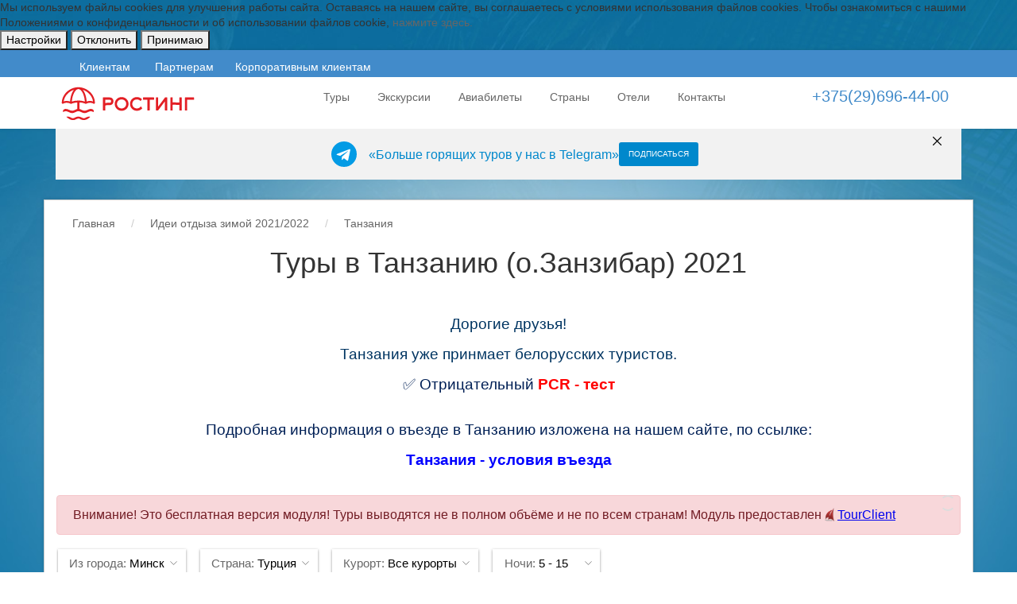

--- FILE ---
content_type: text/html; charset=UTF-8
request_url: https://rosting.by/travel-from-belarus/sri-lanka/
body_size: 14049
content:

<html style="overflow:visible !important;">
<head>
    <title>Туры в Шри-Ланку 2021</title>
                <meta http-equiv="Content-Type" content="text/html; charset=UTF-8" />
<meta name="robots" content="index, follow" />
<meta name="keywords" content="Туры в Шри-Ланку 2021" />
<meta name="description" content="Туры в Шри-Ланку 2021" />
<link href="/bitrix/js/ui/design-tokens/dist/ui.design-tokens.css?171679607626358" type="text/css" rel="stylesheet"/>
<link href="/bitrix/components/bf/cookiespro/templates/.default/style.css?17417816722022" type="text/css" rel="stylesheet" data-template-style="true"/>
<link href="/local/templates/rosting/components/bitrix/menu/horizontal_multilevel1/style.css?16904716524416" type="text/css" rel="stylesheet" data-template-style="true"/>
<link href="/local/templates/rosting/components/bitrix/breadcrumb/breadcrump/style.css?1690471650207" type="text/css" rel="stylesheet" data-template-style="true"/>
<link href="/bitrix/panel/main/popup.css?168696126022696" type="text/css" rel="stylesheet" data-template-style="true"/>
<link href="/assets/css/bootstrap.css?1727698008131693" type="text/css" rel="stylesheet" data-template-style="true"/>
<link href="/assets/fontawesome/css/fontawesome.min.css?1701286094168221" type="text/css" rel="stylesheet" data-template-style="true"/>
<link href="/assets/fontawesome/css/regular.min.css?1701286094534" type="text/css" rel="stylesheet" data-template-style="true"/>
<link href="/assets/fontawesome/css/solid.min.css?1701286094526" type="text/css" rel="stylesheet" data-template-style="true"/>
<link href="/assets/css/fancybox.css?171276268425343" type="text/css" rel="stylesheet" data-template-style="true"/>
<link href="/assets/css/custom.css?1762773881122726" type="text/css" rel="stylesheet" data-template-style="true"/>
<script>if(!window.BX)window.BX={};if(!window.BX.message)window.BX.message=function(mess){if(typeof mess==='object'){for(let i in mess) {BX.message[i]=mess[i];} return true;}};</script>
<script>(window.BX||top.BX).message({"JS_CORE_LOADING":"Загрузка...","JS_CORE_NO_DATA":"- Нет данных -","JS_CORE_WINDOW_CLOSE":"Закрыть","JS_CORE_WINDOW_EXPAND":"Развернуть","JS_CORE_WINDOW_NARROW":"Свернуть в окно","JS_CORE_WINDOW_SAVE":"Сохранить","JS_CORE_WINDOW_CANCEL":"Отменить","JS_CORE_WINDOW_CONTINUE":"Продолжить","JS_CORE_H":"ч","JS_CORE_M":"м","JS_CORE_S":"с","JSADM_AI_HIDE_EXTRA":"Скрыть лишние","JSADM_AI_ALL_NOTIF":"Показать все","JSADM_AUTH_REQ":"Требуется авторизация!","JS_CORE_WINDOW_AUTH":"Войти","JS_CORE_IMAGE_FULL":"Полный размер"});</script>

<script src="/bitrix/js/main/core/core.js?1768570676537531"></script>

<script>BX.Runtime.registerExtension({"name":"main.core","namespace":"BX","loaded":true});</script>
<script>BX.setJSList(["\/bitrix\/js\/main\/core\/core_ajax.js","\/bitrix\/js\/main\/core\/core_promise.js","\/bitrix\/js\/main\/polyfill\/promise\/js\/promise.js","\/bitrix\/js\/main\/loadext\/loadext.js","\/bitrix\/js\/main\/loadext\/extension.js","\/bitrix\/js\/main\/polyfill\/promise\/js\/promise.js","\/bitrix\/js\/main\/polyfill\/find\/js\/find.js","\/bitrix\/js\/main\/polyfill\/includes\/js\/includes.js","\/bitrix\/js\/main\/polyfill\/matches\/js\/matches.js","\/bitrix\/js\/ui\/polyfill\/closest\/js\/closest.js","\/bitrix\/js\/main\/polyfill\/fill\/main.polyfill.fill.js","\/bitrix\/js\/main\/polyfill\/find\/js\/find.js","\/bitrix\/js\/main\/polyfill\/matches\/js\/matches.js","\/bitrix\/js\/main\/polyfill\/core\/dist\/polyfill.bundle.js","\/bitrix\/js\/main\/core\/core.js","\/bitrix\/js\/main\/polyfill\/intersectionobserver\/js\/intersectionobserver.js","\/bitrix\/js\/main\/lazyload\/dist\/lazyload.bundle.js","\/bitrix\/js\/main\/polyfill\/core\/dist\/polyfill.bundle.js","\/bitrix\/js\/main\/parambag\/dist\/parambag.bundle.js"]);
</script>
<script>BX.Runtime.registerExtension({"name":"ui.dexie","namespace":"BX.DexieExport","loaded":true});</script>
<script>BX.Runtime.registerExtension({"name":"fc","namespace":"window","loaded":true});</script>
<script>BX.Runtime.registerExtension({"name":"ui.design-tokens","namespace":"window","loaded":true});</script>
<script>BX.Runtime.registerExtension({"name":"main.pageobject","namespace":"BX","loaded":true});</script>
<script>(window.BX||top.BX).message({"JS_CORE_LOADING":"Загрузка...","JS_CORE_NO_DATA":"- Нет данных -","JS_CORE_WINDOW_CLOSE":"Закрыть","JS_CORE_WINDOW_EXPAND":"Развернуть","JS_CORE_WINDOW_NARROW":"Свернуть в окно","JS_CORE_WINDOW_SAVE":"Сохранить","JS_CORE_WINDOW_CANCEL":"Отменить","JS_CORE_WINDOW_CONTINUE":"Продолжить","JS_CORE_H":"ч","JS_CORE_M":"м","JS_CORE_S":"с","JSADM_AI_HIDE_EXTRA":"Скрыть лишние","JSADM_AI_ALL_NOTIF":"Показать все","JSADM_AUTH_REQ":"Требуется авторизация!","JS_CORE_WINDOW_AUTH":"Войти","JS_CORE_IMAGE_FULL":"Полный размер"});</script>
<script>BX.Runtime.registerExtension({"name":"window","namespace":"window","loaded":true});</script>
<script>(window.BX||top.BX).message({"LANGUAGE_ID":"ru","FORMAT_DATE":"DD.MM.YYYY","FORMAT_DATETIME":"DD.MM.YYYY HH:MI:SS","COOKIE_PREFIX":"BITRIX_SM","SERVER_TZ_OFFSET":"10800","UTF_MODE":"Y","SITE_ID":"s1","SITE_DIR":"\/","USER_ID":"","SERVER_TIME":1768804773,"USER_TZ_OFFSET":0,"USER_TZ_AUTO":"Y","bitrix_sessid":"3bea48ce392d4f7465cedd33ef9e1389"});</script>


<script src="/bitrix/js/ui/dexie/dist/dexie.bundle.js?1750422165218847"></script>
<script src="/bitrix/js/main/core/core_frame_cache.js?176857067616019"></script>
<script src="/bitrix/js/main/pageobject/dist/pageobject.bundle.js?1754472749999"></script>
<script src="/bitrix/js/main/core/core_window.js?176857067698767"></script>
<style>
                    :root {
                        --window-bg-color: #FFFFFF;
                        --window-text-color: #000000;
                        --window-button-bg-color: #3276B1;
                        --window-button-text-color: #FFFFFF;
                        --width: 900px;
                        --opacity: 0.9;
                        --text-size: 12px;
                        --desc-size: 12px;
                        --desc-color: #000000;
                        --title-size: 12px;
                        --title-color: #000000;
                        --button-text-size: 12px;
                        --button-border-width: 1px;
                        --button-border-color: #285E8E;
                    }
                </style>
<style>
                                    :root {
                                        --transform: translateX(-50%);
                                        --left: 50%;
                                    }
        							</style>
<link rel="canonical" href="https://rosting.by/travel-from-belarus/sri-lanka/" />



<script src="/assets/js/jquery-3.3.1.min.js?158735488686927"></script>
<script src="/assets/js/bootstrap-select.min.js?174478327453644"></script>
<script src="/assets/js/fancybox.umd.js?1712762684142361"></script>
<script src="/assets/js/custom.js?17622570465137"></script>
<script src="/bitrix/components/bf/cookiespro/templates/.default/script.js?17485908764155"></script>
<script src="/local/templates/rosting/components/bitrix/menu/horizontal_multilevel1/script.js?1690471652469"></script>

    <meta name="viewport" content="width=device-width, initial-scale=1.0, maximum-scale=1.0, user-scalable=no">
<!--    <meta name="viewport" content="width=device-width, initial-scale=1.0">-->
    <meta name='yandex-verification' content='6f7ec326ea79d412'/>
    <meta name="google-site-verification" content="CRUcXQhOnhiAqRxFosFNDx-0yRdyUyjp06RGdexGF5w"/>
    <meta name="cmsmagazine" content="f0fd1842e2d8f631f5f7d45a5c681728"/>
    <meta http-equiv="Content-Security-Policy" content="upgrade-insecure-requests">

    <script src="/assets/js/jquery-3.3.1.min.js" type="text/javascript"></script>
    <script src="/assets/js/jquery.cookie.js" type="text/javascript"></script>    
    <script src="/assets/js/bootstrap.min.js"></script>

</head>

<body id="top" class="thebg">






    <div id='cookie_notification'>
        <div class='cookie_wrapper'>
            <div id='cookie_step_1' class='js-cookie_step'><p>Мы используем файлы cookies для улучшения работы сайта. Оставаясь на нашем сайте, вы соглашаетесь с условиями использования файлов cookies. Чтобы ознакомиться с нашими Положениями о конфиденциальности и об использовании файлов cookie,  <a href='https://rosting.by/Privacy/%D0%A0%D0%BE%D1%81%D1%82%D0%B8%D0%BD%D0%B3_cooke.pdf' target='_blank'>нажмите здесь.</a> </p>
                <div class='cookie_button-block'>
                    <button class='button js-cookie_setting'>Настройки</button>
                    <button class='button js-cookie_cancel'>Отклонить</button>
                    <button class='button js-cookie_accept'>Принимаю</button>
                </div>
            </div>
            <div id='cookie_step_2' class='js-cookie_step' style='display:none;'>
                <p></p>
                <div class='cookie_check'>
                    <input type='checkbox' disabled readonly value='Y' id='cookie_accept_check_1' class='cookie_accept' checked='' data-name='Системные файлы cookie'>
                    <label for='cookie_accept_check_1'><span>Системные файлы cookie</span></label>
                    <div class='cookie_accept_desc'>Эти файлы необходимы для функционирования сайта и не могут быть отключены в наших системах. Вы можете настроить браузер так, чтобы он блокировал их или уведомлял вас об их использовании, но в таком случае возможно, что некоторые разделы сайта не будут работать</div>
                </div>
                <div class='cookie_check js-open-checked'>
                    <input type='checkbox' name='cookie_2' value='Y' id='cookie_accept_check_2' checked='' class='cookie_accept' data-name='Другие файлы cookie'>
                    <label for='cookie_accept_check_2'><span>"Другие файлы cookie"</span></label>
                    <div class='cookie_accept_desc'>Эти файлы могут использоваться для сбора данных о ваших интересах, посещаемых страницах и источниках трафика, чтобы оценивать и улучшать работу нашего сайта, а так же для работы онлайн-чата</div>
                </div>
                <div class='cookie_button-block'>
                    <button class='button js-cookie_setting'>Сохранить настройки</button>
                    <button class='button js-cookie_accept'>Принимаю</button>
                    <button class='button js-cookie_cancel'>Отклонить</button>
                </div>
            </div>
        </div>
    </div>
    <script>checkCookies('rosting_by-s1-CookiePRO','1080','3','7200', '');</script>

<div class="navbar-wrapper2 navbar-fixed-top">
    <div id="panel">
        </div>
    



<div id="top_header_grey">
    <div id="top_header_wrapper" style="margin: 0 auto; color: white;display:flex;justify-content: space-between;">
        <ul class="top_tabs tabs-list">
<!--            <li id="tourist_active" class="tab-item"><a href="/">Клиентам</a></li>-->
<!--            <li id="agency_active" class="tab-item"><a href="/firmi/">Партнерам</a></li>-->
            <li id="One" class="tab-item"><a href="/">Клиентам</a></li>
            <li id="agency_activ" class="tab-item"><a href="/firmi/">Партнерам</a></li>
            <li id="Three" style="width: 200px" class="tab-item" ><a href="/corporate/">Корпоративным клиентам</a></li>
        </ul>





        <div class="courses-top" style="float: right;">
                    </div>
    </div>

</div>




<style>
    #cookie_note{
        position: fixed;
        z-index: 9999;
        bottom: 15px;
        left: 50%;
        max-width: 90%;
        transform: translateX(-50%);
        padding: 15px;
        background-color: white;
        border-radius: 4px;
        box-shadow: 2px 3px 10px rgba(0, 0, 0, 0.4);
    }

    #cookie_note p{
        margin: 0;
        font-size: 1.1rem;
        text-align: justify;
        color: black;
    }
    .buton1 {
        margin-right: 15px;
    }
    .buton2 {
        display: flex;
        align-items: center;
        justify-content: center;
    }



    @media (max-width: 575px){
        #cookie_note{
            position: fixed;
            bottom: 0;
            width: 100%;
        }
        #cookie_note p{

            font-size: 1.1rem;

        }
    }
   #top_header_grey{
      height: 34px;
    background: #428bca;
    padding-right: 15px;
    padding-left: 15px;
    margin-right: auto;
    margin-left: auto;
   }
    .tabs-list {
        display: flex;
        margin: 0 20px 0 0;
        padding: 4px 0 0 0;
        list-style-type: none;
    }

    .tab-item {
        float: left;
        width: 100px;
        height: 30px;
        color: white;
        border-radius: 5px 5px 0 0;
        transition: background-color .3s;
    }

    .tab-item {
        float: left;
        width: 100px;
        height: 30px;
        color: white;
        border-radius: 5px 5px 0 0;
        transition: background-color .3s;
    }

    .tab-item:hover {
        background: rgba(255,255,255,.2)
    }

    .tab-item a {
        display: block;
        height: 22px;
        padding: 8px 0 0 0;
        color: white;
        text-align: center;
        text-decoration: none;
    }

    .tab-item.active {
        background: white;
    }
    .tab-item.active a {
        color: black;
    }

    .tabitemPluse{
        background: white;
        color: black;
    }

    .tabitemPluse a{

        color: black;
    }
    @media (max-width: 614px) {
      #top_header_grey{
         height: 70px;
      }
      #top_header_wrapper{
         flex-direction: column;
         align-items: center;
      }
    }

</style>

<script>
    // window.onload = () => {
    //     const popUp = document.getElementById("cookie_note");
    //
    //     function showPopup() {
    //         popUp.classList.add("show");
    //         popUp.classList.remove("hide");
    //     }
    //
    //     function hidePopup() {
    //         popUp.classList.add("hide");
    //         popUp.classList.remove("show");
    //     }
    //
    //     document.getElementById("ModalOpen").addEventListener("click", () => {
    //         localStorage.setItem("cookieAccepted", "1");
    //         hidePopup();
    //     });
    //
    //     if (localStorage.getItem("cookieAccepted") === "1") {
    //         hidePopup();
    //     } else {
    //         showPopup();
    //     }
    //     document.getElementById("ModalOpen2").addEventListener("click", () => {
    //         localStorage.setItem("cookieAccepted", "1");
    //         hidePopup();
    //     });
    //
    //     if (localStorage.getItem("cookieAccepted") === "1") {
    //         hidePopup();
    //     } else {
    //         showPopup();
    //     }
    // };
    // function timeOne(){
    //     let btn2 = document.getElementById("#buttonTimeOne");
    //     btn2.classList.remove("tab-item");
    //     btn2.classList.add("tab-item.active");
    //
    //     let btn = document.getElementById("buttonTimeTwo");
    //     btn.classList.add("activeDell");
    //
    //     let btn3 = document.getElementById("buttonTimeThree");
    //     btn3.classList.remove("activeDell");
    //     btn3.classList.add("active");
    //     alert("test");
    // }
    //
    //
    // const buttonTimeOne = document.querySelector("#One");
    // console.log("test",buttonTimeOne)
    // buttonTimeOne.addEventListener("click", function () {
    //  //   alert("test")
    //     let btn2 = document.querySelector("#One");
    //     //btn2.classList.remove("tab-item");
    //     btn2.classList.add("tabitemPluse");
    // });

    if(window.location.pathname === "/" || window.location.pathname === "/about/offices/" || window.location.pathname === "/country/" || window.location.pathname === "/oteli/" || window.location.pathname === "/aviabilety/" || window.location.pathname === "/tury/" || window.location.pathname === "/forms/site/"|| window.location.pathname === "/visa/" || window.location.pathname === "/turky/" || window.location.pathname === "/avia/"){
        let btn2 = document.querySelector("#One");
        //btn2.classList.remove("tab-item");
        btn2.classList.add("tabitemPluse");
    }

    if(window.location.pathname === "/firmi/"){
        let btn2 = document.querySelector("#agency_activ");
        //btn2.classList.remove("tab-item");
        btn2.classList.add("tabitemPluse");
    }


    if(window.location.href === "/corporate/"){
        let btn2 = document.querySelector("#Three");
        //btn2.classList.remove("tab-item");
        btn2.classList.add("tabitemPluse");
    }
</script>
    <div class="container">
        <div class="navbar mtnav">
            <div class="container offset-3">
                <!-- Navigation-->
                <div class="navbar-header">
                    <button data-target=".navbar-collapse" data-toggle="collapse" class="navbar-toggle" type="button">
                        <span class="icon-bar"></span>
                        <span class="icon-bar"></span>
                        <span class="icon-bar"></span>
                    </button>
                    <a id="rep2" href="tel:+375296964400" class="btn-mobile-phone">
                        <img src="/images/phone-mobile.png">
                    </a>
                    <a href="/about/offices/" class="btn-mobile-phone2">
                        <img src="/images/geo2.png">
                    </a>
                    <style>
                        .btn-mobile-phone {
                            position: absolute;
                            right: 60px;
                            top: 10px;
                        }
                        .mtnav {
                            z-index: 0;
                        }

                        .btn-mobile-phone2 {
                            position: absolute;
                            right: 100px;
                            top: 5px;
                        }
                        @media (min-width: 992px) {
                            .btn-mobile-phone {
                                display: none;
                            }

                            .btn-mobile-phone2 {
                                display: none;
                            }
                        }

                    </style>

                    <script>
                         window.addEventListener('load', function () {
                             let links = document.getElementsByTagName('a');
                             Array.prototype.forEach.call(links, function (link) {
                                 if (link.href.indexOf("rosting.by")>0 && link.href.indexOf("#") < 0) {
                                     link.href += window.location.search;
                                 }
                             })
                         }, false);
                    </script>

                    <div class="lk">
                        <div class="lf2"><a href="/" class="navbar-brand" style="padding: 0px !important;">
                            <img src="/images/logoR.svg" alt="Ростинг – туристический оператор" style="width: 180px; padding-bottom: 6px;" class="logo"></a>
                        </div>
                    </div>
                    <style>
                        .lf1 {
                            display: none;
                        }

                        @media (max-width: 437px) {
                            .lf1 {
                                display: block;
                                margin: 10px 10px;
                            }

                            .lk {
                                display: flex;
                                flex-direction: column;
                            }
                        }
                    </style>
                </div>
                <div class="navbar-collapse collapse desktop-load-block">
                    <!--                    -->
                    <div class="headerphone desktop-load-block" style="float: right">
    <!-- Google Tag Manager (noscript) -->
    
    <!-- End Google Tag Manager (noscript) -->

    <div class="pnr" style="margin-top:10px;" id="contact_phone">
    <b> <a id="rep" style="color:#428bca" href="tel:+375296964400" class="ct-phone">+375(29)696-44-00</a></b>
        
    </div>
</div>
<script>
    window.addEventListener('load',function () {
        if (location.search.includes("?utm_source=yandex-seo")) {
            document.querySelector('.ct-phone').innerHTML = "+375(29)670-89-45";
            document.getElementById('rep').href = "tel:+375296708945";
        }else  if (location.search.includes("?utm_source=google-seo")) {
            document.querySelector('.ct-phone').innerHTML = "+375(29)670-85-52";
            document.getElementById('rep').href = "tel:+375296708552";
        }else  if (location.search.includes("?utm_source=google")) {
            document.querySelector('.ct-phone').innerHTML = "+375(29)670-89-48";
            document.getElementById('rep').href = "tel:+375296708948";
        } else if (location.search.includes("?utm_source=yandex")) {
            document.querySelector('.ct-phone').innerHTML = "+375(29)670-89-61";
            document.getElementById('rep').href = "tel:+375296708961";
        }else if (location.search.includes("?utm_source=target-yandex")) {
            document.querySelector('.ct-phone').innerHTML = "+375(29)670-89-65";
            document.getElementById('rep').href = "tel:+375296708965";
        }else if (location.search.includes("?utm_source=target-google")) {
            document.querySelector('.ct-phone').innerHTML = "+375(29)670-89-75";
            document.getElementById('rep').href = "tel:+375296708975";
        }else if (location.search.includes("?utm_source=email")) {
            document.querySelector('.ct-phone').innerHTML = "+375(29)612-02-83";
            document.getElementById('rep').href = "tel:+375296120283";
        }else if (location.search.includes("?utm_source=tg")) {
            document.querySelector('.ct-phone').innerHTML = "+375(29)623-47-99";
            document.getElementById('rep').href = "tel:+375296234799";
        }else if (location.search.includes("?utm_source=inst")) {
            document.querySelector('.ct-phone').innerHTML = "+375(29)623-48-07";
            document.getElementById('rep').href = "tel:+375296234807";
        }else if (location.search.includes("?utm_source=vk")) {
            document.querySelector('.ct-phone').innerHTML = "+375(29)623-48-09";
            document.getElementById('rep').href = "tel:+375296234809";
        }else if (location.search.includes("?utm_source=fb")) {
            document.querySelector('.ct-phone').innerHTML = "+375(29)623-48-10";
            document.getElementById('rep').href = "tel:+375296234810";
        } else {
            document.querySelector('.ct-phone').innerHTML = "+375(29)696-44-00";
        }
    }, false);

</script>
                    <ul class="nav navbar-nav navbar-right">
    
    
    
                                                                                        <li id="3"><a href="/tury/">Туры</a></li>
                                                                                                                
    
                                                                                        <li id="3"><a href="/tury/pilgrim-tours/">Экскурсии</a></li>
                                                                                                                
    
                                                                                        <li id="3"><a href="/avia">Авиабилеты</a></li>
                                                                                                                
    
                                                                                        <li id="3"><a href="/country">Страны</a></li>
                                                                                                                
    
                                                                                        <li id="3"><a href="/oteli/">Отели</a></li>
                                                                                                                
    
                                                                                        <li id="3"><a href="/about/offices/">Контакты</a></li>
                                                                                                                                                                        </ul>                </div>
                <!-- /Navigation-->
            </div>
        </div>
    </div>
</div>

<div class="container telegram">
    <div class="row">
        <div class="telegram-dispatch">
            <img src="/assets/images/telegram.svg" alt="">
            <p>«Больше горящих туров у нас в Telegram»</p> <a href="https://t.me/rosting" target="_blank" class="telegram-button">Подписаться</a>
        </div>
        <div class="telegram-close"></div>
    </div>
</div>


<script type="text/javascript">
    let removeDataIfNeeded = () => {
        if (jQuery.cookie('close-telegram')) {
            jQuery(".telegram").hide()
        } else {
            jQuery('.telegram-close').click(() => {
                jQuery(".telegram").hide()
                jQuery.cookie('close-telegram', true, {path: '/'});
            });
        }
    }
    removeDataIfNeeded();
</script>
<!-- CONTENT -->
<div class="container pagecontainer mt25">
    <div class="breadcrub" style="padding-top: 20px;">
        <div class="left">
            <ul class="bcrumbs"><li><a href="/" title="Главная">Главная</a><li><li>/</li><li><a href="/travel-from-belarus/" title="Идеи отдыза зимой 2021/2022">Идеи отдыза зимой 2021/2022</a><li><li>/</li><li><a href="/travel-from-belarus/sri-lanka/" title="Танзания">Танзания</a><li></ul>        </div>
        <a class="backbtn right" href="javascript: history.go(-1)"></a>
    </div>
    <br>
    
    <style>
        .desktop-load-block {
            display: block;
        }

        .breadcrub {
            margin-top: 0px;
        }

        @media (max-width: 992px) {
            .deals4 {
                padding-top: 16px;
            }

            .desktop-load-block {
                display: none;
            }

            .slidercontainer {
                margin-top: 80px;
                height: 250px;
            }

            .tp-leftarrow, .tp-rightarrow {
                top: 120px !important;
            }

            .tp-bullets {
                bottom: 60px !important;
                right: 0;
            }

            .tp-caption {
                top: 196px !important;
            }

            .blacklable {
                height: 55px;
                padding: 10px 10px 0 10px;
            }

            .blacklable h4 {
                font-size: 14px;
                font-weight: bold;
            }

            .blacklable h5 {
                font-size: 12px;
                font-weight: normal;
            }

        }
    </style>


<h1 style="text-align: center;">Туры в Танзанию&nbsp;(о.Занзибар) 2021</h1>
<p style="text-align: center;">
	<span style="font-size: 14pt;"><br>
 </span>
</p>
<p style="text-align: center;">
 <span style="font-size: 14pt;"><br>
 </span>
</p>
<p style="text-align: center;">
 <span style="font-size: 14pt; color: #003562;">Дорогие друзья! </span><span style="color: #003562;"> </span>
</p>
 <span style="color: #003562;"> </span>
<p style="text-align: center;">
 <span style="color: #003562;"> </span><span style="font-size: 14pt;"><br>
 <span style="color: #003562;"> </span></span><span style="color: #003562;"> </span>
</p>
 <span style="color: #003562;"> </span>
<p style="text-align: center;">
 <span style="color: #003562;"> </span><span style="font-size: 14pt; color: #003562;"> </span><span style="color: #003562;"> </span>
</p>
 <span style="color: #003562;"> </span>
<p style="text-align: center;">
 <span style="color: #003562;"> </span><span style="font-size: 14pt; color: #003562;"> </span><span style="color: #003562;"> </span>
</p>
 <span style="color: #003562;"> </span>
<p style="text-align: center;">
 <span style="color: #003562;"> </span><span style="font-size: 14pt; color: #003562;"> </span><span style="color: #003562;"> </span>
</p>
 <span style="color: #003562;"> </span>
<p style="text-align: center;">
 <span style="color: #003562;"> </span><span style="font-size: 14pt; color: #003562;"> </span><span style="color: #003562;"> </span>
</p>
 <span style="color: #003562;"> </span>
<p style="text-align: center;">
 <span style="color: #003562;"> </span><span style="font-size: 14pt; color: #003562;"> </span><span style="color: #003562;"> </span>
</p>
 <span style="color: #003562;"> </span>
<p style="text-align: center;">
 <span style="color: #003562;"> </span><span style="font-size: 14pt; color: #003562;"> </span><span style="color: #003562;"> </span>
</p>
 <span style="color: #003562;"> </span>
<p style="text-align: center;">
 <span style="color: #003562;"> </span><span style="font-size: 14pt; color: #003562;"> </span><span style="color: #003562;"> </span>
</p>
 <span style="color: #003562;"> </span>
<p style="text-align: center;">
 <span style="color: #003562;"> </span><span style="font-size: 14pt; color: #003562;"> </span><span style="color: #003562;"> </span>
</p>
 <span style="color: #003562;"> </span>
<p style="text-align: center;">
 <span style="color: #003562;"> </span><span style="font-size: 14pt; color: #003562;"> </span><span style="color: #003562;"> </span>
</p>
 <span style="color: #003562;"> </span>
<p style="text-align: center;">
 <span style="color: #003562;"> </span><span style="font-size: 14pt; color: #003562;"> </span><span style="color: #003562;"> </span>
</p>
 <span style="color: #003562;"> </span>
<p style="text-align: center;">
 <span style="color: #003562;"> </span><span style="font-size: 14pt; color: #003562;"> </span><span style="color: #003562;"> </span>
</p>
 <span style="color: #003562;"> </span>
<p style="text-align: center;">
 <span style="color: #003562;"> </span><span style="font-size: 14pt; color: #003562;"> </span><span style="color: #003562;"> </span>
</p>
 <span style="color: #003562;"> </span>
<p style="text-align: center;">
 <span style="color: #003562;"> </span><span style="font-size: 14pt; color: #003562;"> </span><span style="color: #003562;"> </span>
</p>
 <span style="color: #003562;"> </span>
<p style="text-align: center;">
 <span style="color: #003562;"> </span><span style="font-size: 14pt; color: #003562;"> </span><span style="color: #003562;"> </span>
</p>
 <span style="color: #003562;"> </span>
<p style="text-align: center;">
 <span style="color: #003562;"> </span><span style="font-size: 14pt; color: #003562;">
	Танзания уже принмает белорусских туристов.</span>
</p>
<p style="text-align: center;">
 <span style="font-size: 14pt;"><br>
 </span>
</p>
<p style="text-align: center;">
 <span style="font-size: 14pt;"> <span style="color: #002056;">✅ Отрицательный</span>&nbsp;<b><span style="color: #ff0000;">PCR - тест</span></b></span>
</p>
<p style="text-align: center;">
 <span style="font-size: 18.6667px;"><b><br>
 </b></span> <span style="font-size: 14pt;"> </span><br>
 <span style="font-size: 14pt;"> <span style="color: #002056;">Подробная&nbsp;информация о въезде в Танзанию изложена на нашем сайте, по ссылке:</span></span><br>
 <span style="color: #002056;"> </span><span style="font-size: 14pt; color: #002056;"> </span><span style="color: #002056;"> </span>
</p>
 <span style="color: #002056;"> </span>
<p style="text-align: center;">
 <span style="font-size: 14pt;"><br>
 </span>
</p>
<p style="text-align: center;">
 <span style="font-size: 14pt;"> </span>
</p>
<p style="text-align: center;">
 <span style="font-size: 14pt;"> </span>
</p>
<p style="text-align: center;">
 <span style="font-size: 14pt;"> </span>
</p>
<p style="text-align: center;">
 <span style="font-size: 14pt;"> </span>
</p>
<p style="text-align: center;">
 <span style="font-size: 14pt;"> </span>
</p>
<p style="text-align: center;">
 <span style="font-size: 14pt;"> </span>
</p>
<p style="text-align: center;">
 <span style="font-size: 14pt;"> </span>
</p>
<p style="text-align: center;">
 <span style="font-size: 14pt;"> </span><a href="https://rosting.by/country/protokol-covid-19/tanzaniya-o-zanzibar/"><span style="font-size: 14pt; color: #0000ff;"><b>Танзания - условия въезда</b></span></a>
</p>
<p>
 <a href="https://rosting.by/country/protokol-covid-19/montenegro/"></a>
</p>
 <br>
 <script type="text/javascript" language="JavaScript" src="//tourclient.ru/f/jsboot/crm94182/vitrina_tourV2?style=5&conf=tanzania"></script> <!--BEGIN OF MODULE BLOCK--> <script type="text/javascript" language="JavaScript" src="//tourclient.ru/f/jsboot/crm94182/find_tour_form?conf=tanzania"></script> <!--END OF MODULE BLOCK--> <!--BEGIN OF MODULE BLOCK--> <script type="text/javascript" language="JavaScript" src="//tourclient.ru/f/jsboot/crm94182/find_tour_offers?conf=tanzania"></script> <!--END OF MODULE BLOCK--> <!--END OF MODULE BLOCK--><span style="font-family: Arial, Helvetica;"><br>
 </span><span style="font-family: Arial, Helvetica;">
<p>
 <br>
	 <style>
        .desktop-load-block {
            display: block;
        }
        .breadcrub {
            margin-top: 0px;
        }
        @media (max-width: 992px) {
            .deals4 {
                padding-top: 16px;
            }
            .desktop-load-block {
                display: none;
            }

            .slidercontainer {
                margin-top: 80px;
                height: 250px;
            }

            .tp-leftarrow, .tp-rightarrow {
                top: 120px !important;
            }

            .tp-bullets {
                bottom: 60px !important;
                right: 0;
            }

            .tp-caption {
                top: 196px !important;
            }

            .blacklable {
                height: 55px;
                padding: 10px 10px 0 10px;
            }

            .blacklable h4  {
                font-size: 14px;
                font-weight: bold;
            }

            .blacklable h5  {
                font-size: 12px;
                font-weight: normal;
            }

        }
    </style> <br>
	 <br>
</p>
 </span></div>


<!--    -->
    



 <!-- Lead generation form   -->
<div class="container">
	<div class="row">
		<div class="col-md-12">
			 <!--            <div id="vk_contact_us"></div>--> <!--            <script type="text/javascript">-->
<!--                VK.Widgets.ContactUs("vk_contact_us", {}, -40841193);-->
<!--            </script>-->
			<div class="modal fade call-modal" tabindex="-1" role="dialog" aria-labelledby="myLargeModalLabel">
				<div class="modal-dialog modal-sm modal-md" style="margin-top:12%" role="document">
					<div class="modal-content" id="dialog-content">
						<div class="modal-header">
 <button type="button" class="close" data-dismiss="modal" aria-label="Close"> <span aria-hidden="true">×</span> </button>
							<h3 class="modal-title" id="gridSystemModalLabel" style="text-align: center">
							Не нашли подходящий тур?<br>
							 Оставьте свой номер, и мы подберем то, что нужно! </h3>
						</div>
						<div class="modal-body">
							<div class="row">
								<div class="col-md-12 col-sm-12 col-xs-12">
									<div class="form-group">
										<div id="form-success" class="success hide">
											<h4 class="modal-title" style="text-align: center">
											Спасибо за ваще обращение! <br>
											 В ближайшее время с вами свяжется наш менеджер! </h4>
										</div>
										<div id="form-failed" class="failed hide">
											<h4 class="modal-title" style="text-align: center">
											Упс, что-то пошло не так :( <br>
											 К сожалению ваше сообшение не было зарегестрована <br>
											 Повторите попытку чуть позже... </h4>
										</div>
										<div id="form-loader" class="loader hide">
											<h4 class="modal-title" style="text-align: center">
											Отправляю данные... </h4>
										</div>
										<div id="form-call" class="form-call visible">
											<div class="form-info">
												<div class="form-group">
 <label for="form-call-name">Ваше имя: *</label> <input id="form-call-name" type="text" name="name" class="form-control" onchange="validateName()" required="">
												</div>
												<div class="form-group">
 <label for="form-call-phone">Номер телефона: *</label> <input id="form-call-phone" type="text" name="phone" onchange="validatePhone()" class="form-control" placeholder="+375 (__) ___- __ -__" required="">
												</div>
											</div>
											<div class="form-group">
												<div class="btn btn-call-send" onclick="send()">
													 Отправить
												</div>
											</div>
										</div>
									</div>
								</div>
							</div>
						</div>
					</div>
				</div>
			</div>
		</div>
	</div>
</div>
 <script type="text/javascript">
        let allowedCities = [
            "Минск",
            "Бобруйск",
            "Брест",
            "Витебск",
            "Гомель",
            "Гродно",
            "Могилев",
            "Слуцк",
            "Солигорск"
        ];

        let loaderElem = $('#form-loader');
        let successElem = $('#form-success');
        let failedElem = $('#form-failed');
        let defaultLeadInfo = {
            city: 'Minsk',
            country: 'Belarus'
        }

        let formCall = $('#form-call');

        let send = () => {
            let validForm = validateForm();
            if (validForm) {
                hideForm();
                toLoadingState()

                let customerInfo = detectCustomerInfo();
                let sendSuccess = sendLeadToBitrix(customerInfo)

                toUnloadState();
                if (sendSuccess?.success) {
                    sendAdditionalInformation(customerInfo, sendSuccess.lead_id);
                    toSuccessState();
                }

                if (!sendSuccess?.success) {
                    toFailedState();
                }
            }
        }

        //let detectCustomerInfo = () => {
        //    let ip = '//';
        //    let url = '//'
        //    let infoByIp = detectIpInformation(ip);
        //
        //    let name = $("#form-call-name")[0].value;
        //    let phone = $("#form-call-phone")[0].value;
        //
        //    return {
        //        ip: ip,
        //        url: url,
        //        name: name,
        //        phone: phone,
        //        infoByIp: infoByIp
        //    }
        //}
        let detectIpInformation = (ip) => {
            let infoByIpUrl = 'https://ipwhois.app/json/' + ip + '?objects=country,city,timezone&lang=ru';
            let responseData = {};

            let settings = {
                url: infoByIpUrl,
                async: false,
                success: function (data) {
                    responseData = data
                }
            };

            $.getJSON(settings)

            return responseData;
        }

        let validateForm = () => {
            return validatePhone() && validateName();
        }

        let validatePhone = () => {
            let phoneElements = $("#form-call-phone");
            let phoneElement = $("#form-call-phone")[0];
            if (phoneElement === undefined || phoneElement.value === undefined) {
                return false;
            }

            let phoneReqExp = new RegExp(/^[+]*[(]{0,1}[0-9]{1,3}[)]{0,1}[-\s\./0-9]*$/g);
            let digits = phoneElement.value.replace(/\D/g, "");

            let isValidPhone = phoneReqExp.test(digits);
            if (isValidPhone) {
                phoneElements.parent().removeClass('error');
            }

            if (!isValidPhone) {
                phoneElements.parent().addClass('error');
            }

            return isValidPhone;
        }
        let validateName = () => {
            let nameElements = $("#form-call-name");
            let nameElement = $("#form-call-name")[0];

            let isValidName = nameElement !== undefined
                && nameElement.value !== undefined
                && nameElement.value.length > 2

            if (isValidName) {
                nameElements.parent().removeClass('error');
            }

            if (!isValidName) {
                nameElements.parent().addClass('error');
            }

            return isValidName;
        }

        let hideForm = () => {
            formCall.removeClass("visible");
            formCall.addClass("hide");
        }
        let unHideForm = () => {
            formCall.removeClass("hide");
            formCall.addClass("visible");
        }

        let toLoadingState = () => {
            loaderElem.removeClass("hide");
            loaderElem.addClass("visible");
        }
        let toUnloadState = () => {
            loaderElem.removeClass("visible")
            loaderElem.addClass("hide")
        }

        let toSuccessState = () => {
            successElem.removeClass("hide");
            successElem.addClass("visible");
        }
        let toFailedState = () => {
            failedElem.removeClass("hide");
            failedElem.addClass("visible");
        }

        let sendLeadToBitrix = (customerInfo) => {
            let hook_url = 'https://crm.rosting.by/rest/20/lh0zpszy61m0oaip/crm.lead.add.json';
            let data = prepareData(customerInfo);

            let lead_id = null;
            let result = false;
            let settings = {
                url: hook_url,
                async: false,
                data: data,
                success: function (data) {
                    result = true
                    lead_id = data
                }
            };

            $.getJSON(settings);

            return {
                success: result,
                lead_id: lead_id
            };
        }
        let sendAdditionalInformation = (customerInfo, lead) => {
            let commentLeadUrl = "https://crm.rosting.by/rest/20/xufa9qve1dcolrsa/crm.timeline.comment.add.json"
            let generatedComments = [
                {
                    "FIELDS[ENTITY_ID]": lead?.result,
                    "FIELDS[ENTITY_TYPE]": "LEAD",
                    "FIELDS[COMMENT]": `URL: ${customerInfo?.url}`
                },
                {
                    "FIELDS[ENTITY_ID]": lead?.result,
                    "FIELDS[ENTITY_TYPE]": "LEAD",
                    "FIELDS[COMMENT]": `IP: ${customerInfo?.ip}; Country: ${customerInfo?.infoByIp?.country}; City: ${customerInfo?.infoByIp?.city}; Timezone: ${customerInfo?.infoByIp?.timezone}; `
                },
            ];

            generatedComments.forEach(comment => {
                let settings = {
                    url: commentLeadUrl,
                    async: false,
                    data: comment
                };
                $.getJSON(settings);
            })
        }

        let prepareData = (customerInfo) => {
            let SOURCE_ID = 4;
            let CREATED_BY = 1;
            let STATUS = "NEW";
            let OPENED = "Y";
            let PHONE_TYPE = "WORK";

            let customerCountry = customerInfo?.infoByIp?.country;
            let customerCity = customerInfo?.infoByIp?.city;

            return {
                "FIELDS[NAME]": customerInfo.name,
                "FIELDS[SOURCE_ID]": SOURCE_ID,
                "FIELDS[STATUS_ID]": STATUS,
                "FIELDS[OPENED]": OPENED,
                "FIELDS[CREATED_BY]": CREATED_BY,
                "FIELDS[ADDRESS_COUNTRY]":
                    customerCountry !== undefined && customerCountry.length > 2
                        ? customerCountry
                        : defaultLeadInfo.country,
                "FIELDS[ADDRESS_CITY]":
                    customerCity !== undefined && customerCity.length > 2
                        ? customerCity
                        : defaultLeadInfo.city,
                "FIELDS[PHONE][0][VALUE]": customerInfo.phone,
                "FIELDS[PHONE][0][VALUE_TYPE]": PHONE_TYPE,
                "FIELDS[UTM_SOURCE]": "",
                "FIELDS[UTM_MEDIUM]": "",
                "FIELDS[UTM_CAMPAIGN]": "",
                "FIELDS[UTM_CONTENT]": "",
                "FIELDS[UTM_TERM]": ""
            };
        }

    </script> <style>
        .form-control:focus {
            outline: none !important;
            box-shadow: none;
        }

        .hide {
            display: none;
        }

        .visible {
            display: block;
        }

        .error {
            color: red;
        }

        .success,
        .loader,
        .failed {
            padding: 6px 12px;
            text-align: center;
            font-size: 24px;
            font-weight: bold;
        }

        .btn-show-call {
            padding: 8px 12px;
        }

        .btn-call-send,
        .btn-show-call {
            text-align: center;
            width: 100%;
            color: white;
            transition: ease all 500ms;
            background-color: #5cb85c;
            cursor: pointer;
        }

        .btn-call-send:hover,
        .btn-call-send:focus,
        .btn-show-call:hover,
        .btn-show-call:focus {
            color: white;
            background-color: #47a447;
        }
    </style> <!-- End lead generation form-->
<div class="footerbg">
	<div class="container">
		<div class="col-md-3">
			<div id="mobile">
			</div>
 <br>
			  <span style="color:blue font-family: Open Sans;font-size: 29px;color: #0099cc;font-weight: 300;">+375(17)388-08-88</span><br>
 <br>
			 			<div style="color:blue font-family: Open Sans;font-size: 20px;color: #0099cc;font-weight: 300;">
 <a href="mailto:info@rosting.by">info@rosting.by</a>
			</div>
 <br>
			<div class="scont">
 <br>
 <b>ООО "Ростинг" © 1994 - 2026</b><br>
				 УНП: 100805612<br>
				 220100, г. Минск, ул. Сурганова, д. 57Б, офис 134<br>
			</div>
		</div>
		 <!-- End of column 1-->
		<div class="col-md-3">
			 <!--            <span class="ftitle"><a href="/tury/"><p style="font-weight: normal !important;">Поиск тура</p> </a></span> <br>--> <br>
			<ul class="footerlist">
				<li><a href="/tury/">Подбор тура</a></li>
				<li><a href="/visa/">Визы</a></li>
				<li><a href="/early-booking/">Раннее бронирование 2025</a></li>
				<li><a href="/hot/">Горящие туры</a></li>
				 <!--				<li><a href="/regeions/">Вылеты из регионов</a></li>-->
				<li><a href="/tury/pilgrim-tours/"> Экскурсионные туры </a></li>
				<li><a href="/bus-tours/country/"> Автобусные туры </a></li>
				<li><a href="/bus-tour-georgia/"> Автобусные туры в Грузию </a></li>
				<li><a href="/corporate/"> Корпоративным клиентам </a></li>
				<li><a href="/about/insurance/">Страхование</a></li>
				<li><a href="https://rosting.by/about/giftcertificates/">Подарочные сертификаты </a></li>
<!--				<li><a href="/Privacy/">Политика конфиденциальности</a></li>-->
                <li><a href="https://rosting.by/Privacy/Privacy_Policy_in_Rosting.pdf">Политика в отношении обработки персональных данных</a></li>
                <li><a href="https://rosting.by/Privacy/Privacy_Policy_in_Rosting_cookie.pdf">Политика использования файлов cookie</a></li>


			</ul>
 <br>
		</div>
		 <!-- End of column 2-->
		<div class="col-md-3">
			 <!--            <span class="ftitle">О компании</span><br>--> <br>
			<ul class="footerlist">
				<li><a href="/about/">О компании</a></li>
				<li><a href="/about/info/novosti/">Новости компании</a></li>
				<li><a href="/about/otzyvy/">Отзывы о компании</a></li>
				<li><a href="/about/sertifikaty-i-diplomy/">Сертификаты и дипломы</a></li>
				<li><a href="/about/info/kak-oplatit/">Как купить</a></li>
				<li><a href="/about/info/kursy-valyut/">Курсы валют</a></li>
				<li><a href="/about/vacancy/">Вакансии</a></li>
				 <!-- <li><a href="#">Отзывы</a></li>-->
				<li><a href="/blog/">Блог</a></li>
			</ul>
		</div>
		<div class="col-md-3">
			 <!--            <span class="ftitle">Подписаться на рассылку</span><br>--> <!--            <br>--> <!--            <form action="/info/subscribe.php" method="post" id="mc-embedded-subscribe-form" name="mc-embedded-subscribe-form">--> <!--                <div class="relative">--> <!--                    <input type="email" name="EMAIL" placeholder="Введите e-mail" value="" title="Введите ваш e-mail" id="mce-EMAIL" class="form-control fccustom2">
            <button type="submit" id="mc-embedded-subscribe" name="subscribe" class="btn btn-default btncustom"></button>--> <!--                </div>--> <!--            </form>--> <span class="ftitle">Мы в социальных сетях</span>
			<div>
				<div style="padding: 10px">
 <a href="https://www.instagram.com/rostingby/" target="_blank"> <img alt="instagram" src="https://rosting.by/upload/social/inst.png" height="58" width="" style="padding-bottom: 24px;"> </a> <a href="https://t.me/rosting" target="_blank"> <img alt="Telegram" src="https://rosting.by/upload/social/Telegram.png" height="58" width="" style="padding-bottom: 24px;"> </a> <a href="https://vk.com/rosting" target="_blank"> <img alt="VK" src="https://flamenco.msk.ru/icons/vk.svg" height="58" width="" style="padding-bottom: 24px;"> </a> <a href="https://www.facebook.com/rostingby" target="_blank"> <img alt="Facebook" src="https://rosting.by/upload/social/fac.png" height="58" width="" style="padding-bottom: 24px;"> </a> <a href="https://www.youtube.com/channel/UCj3C3yfLbzocB5l_vl2ruOA" target="_blank"> <img alt="Youtube" src="https://rosting.by/upload/social/yt.png" height="58" width="" style="padding-bottom: 24px;"> </a><a href="https://invite.viber.com/?g2=AQAmhNG%2BqvWnx1R2J2BaE6bInaFCQARqFGsSG44C9moTzBtubQb3CkRhXZwtne%2BY" target="_blank"> <img alt="viber" src="https://rosting.by/upload/social/viber.svg" height="58" width="" style="padding-bottom: 24px;"> </a><a href="https://www.tiktok.com/@rosting.by" target="_blank"> <img alt="tiktok" src="https://rosting.by/upload/social/tiktok-logo.svg" height="58" width="" style="padding-bottom: 24px;"> </a>
					<!--
                  <a href="https://www.facebook.com/byrosting" class="c-link c-link--facebook c-tooltip" aria-label="Facebook" target="_blank">  </a> <a href="https://www.instagram.com/rostingby/" class="c-link c-link--instagram c-tooltip" aria-label="Instagram" target="_blank" style="display: inline-block;border-radius: 3px; color: #f2f2f2; background-color: #bbb;">  </a> <a href="https://vk.com/rosting" class="c-link c-link--vk c-tooltip" aria-label="VK" target="_blank">  </a> <a href="https://t.me/rosting" class="c-link c-link--telegram c-tooltip" aria-label="telegram" target="_blank">  </a> <a href="https://www.youtube.com/channel/UCj3C3yfLbzocB5l_vl2ruOA" class="c-link c-link--youtube c-tooltip" aria-label="youtube" target="_blank">  </a>  <style> a { text-decoration: none; color: inherit; } .c-icon { width: 32px; height: 32px; fill: currentColor; transition: .2s; } .c-link--facebook:hover { color: #3b5998; display: inline-block;} .c-link--youtube:hover { color: #dd4b39;display: inline-block; } .c-link--telegram:hover { color: #0088cc ;display: inline-block;} .c-link--instagram:hover {background: #585858 url(https://rosting.by/images/bg_instagram.png);color: #ffffff;display: inline-block;} .c-link--vk:hover { color: #45668e ;display: inline-block;} .c-link--ok:hover {background: #ed812b ;display: inline-block;} .c-link--facebook:hover::after { background: #3b5998 ;} .c-link--youtube:hover::after { background: #dd4b39 } .c-link--telegram:hover::after { background: #0088cc } .c-link--instagram:hover::after { background: #585858 url(https://rosting.by/images/bg_instagram.png) ;background-size: 100%;color: #ffffff; } .c-link--vk:hover::after { background: #45668e } .c-link--ok:hover::after { background: #ed812b !important;color: #ffffff; } .c-link--ok{ border-radius: 3px; background: #bbb; display: inline-block; } #icon--ok{ color: #ffffff !important; } .c-link { position: relative; color: #bbb;a:hover, a:focus } .c-tooltip::before, .c-tooltip::after { display: block; position: absolute; left: 50%; transform: translate(-50%, -10px); opacity: 0; transition: .2s; } .c-tooltip::before { content: ''; bottom: calc(100% + 2px); border: solid 5px transparent; border-top-color: currentColor; } .c-tooltip::after { content: attr(aria-label); bottom: calc(100% + 12px); padding: .61em .93em; font-size: .875rem; color: white; border-radius: 3px; } .c-tooltip:hover::before, .c-tooltip:hover::after { opacity: 1; transform: translate(-50%); } .pens-link-container { flex-basis: 100%; font-size: .9rem; text-align: center; } .pens-link { margin-bottom: 0; background: #f2f2f2; box-shadow: 0 4px 18px rgba(0, 0, 0, .1); border: none; } .c-link--ok:hover::before{ border-top-color: #ed812b !important; } .c-link--instagram:hover::before{ color: #CD3189 ; } </style> </div>-->
					<div id="vk_contact_us">
					</div>
					 <script type="text/javascript">
                                    VK.Widgets.ContactUs("vk_contact_us", {}, -40841193);
                                </script>
				</div>
 <br>
 <br>
                <br>
                <br>
                <br>
 <span class="ftitle">Оплата банковской картой</span> <br>
 <br>
				<div style="margin: 0px 0px 8px 0px">
 <a style="width: 100%" class="btn btn-success" href="/about/info/kak-oplatit/#el3">Оплатить тур / билет</a>
				</div>
				 <!--				             <form action="http://online2.rosting.by/Assist/Prepay/Pay" method="post">--> <!--                <div class="relative">--> <!--                    <input type="text" style="border: solid 1px green" name="orderCode" placeholder="Введите номер заказа" value="" title="Введите номер заказа" class="form-control fccustom2"> <input type="hidden" name="method" value="login"> <input type="hidden" name="typePayment" value="card"> <button type="submit" class="btn btn-default btncustom"></button>--> <!--                </div>--> <!--            </form>--> <img alt="visa" src="https://rosting.by/Visa1.png"><!--<img width="60px" src="https://rosting.by/upload/pay/world.png"> <br>--> <br>
			</div>
		</div>
		 <!--               <div>--> <!--                   <div id="unisender-subscribe-form" data-url="https://cp.unisender.com/ru/v5/subscribe-form/view/6r7gxzj35fzb7qhgnz5oy8wdwe8x433etue94oia"></div>--> <!--                   <script type="text/javascript" src="https://cp.unisender.com/v5/template-editor-new/js/app/preview/form/form-widget-loader.js"></script>--> <!--                   <script>-->
<!--                       window.popupForSubscriptionsForm("https://apig.unisender.com");-->
<!--                   </script>--> <!--               </div>-->


        <form method="POST" action="https://cp.unisender.com/ru/subscribe?hash=6ck9af3hid93dry4raumx59z3bpzy63znsu4yq3pmcm1iht1yyp1o" name="subscribtion_form">
            <div class="subscribe-form-item subscribe-form-item--text"> Для получения нашей рассылки, Вы можете подписаться ниже: </div>
            <br>
            <div class="subscribe-form-item subscribe-form-item--input-email">
                <label class="subscribe-form-item__label subscribe-form-item__label--input-email subscribe-form-item__label--required">E-mail</label>
                <input class="subscribe-form-item__control subscribe-form-item__control--input-email" type="text" name="email" value="">
            </div>
            <div class="subscribe-form-item subscribe-form-item--btn-submit">
                <br>
                <input class="subscribe-form-item__btn subscribe-form-item__btn--btn-submit" type="submit" value="Подписаться">
            </div>
            <input type="hidden" name="charset" value="UTF-8">
            <input type="hidden" name="default_list_id" value="6">
            <input type="hidden" name="list_ids[]" value="6">
            <input type="hidden" name="list_ids[]" value="7">
            <input type="hidden" name="overwrite" value="2">
            <input type="hidden" name="is_v5" value="1">
        </form>


		<div class="scont">
			 Вся информация, размещённая на сайте, носит информационный характер и не является рекламой и публичной офертой. Правила и условия предоставления услуг в отелях, в том числе концепция питания, описанные на сайте, могут изменяться по решению администрации отелей. Копирование материалов без письменного согласия запрещено.
		</div>
		<div class="scont">
			 Для отзыва согласия на обработку персональных данных необходимо отправить письмо на электронную почту <a href="mailto:pd@rosting.by">pd@rosting.by</a>
		</div>
	</div>
    <script>
        (function(w,d,u){
            var s=d.createElement('script');s.async=true;s.src=u+'?'+(Date.now()/60000|0);
            var h=d.getElementsByTagName('script')[0];h.parentNode.insertBefore(s,h);
        })(window,document,'https://crm.rosting.by/upload/crm/site_button/loader_1_9ivqkg.js');
    </script>
    <!-- BEGIN JIVOSITE CODE {literal} --> <!--
<script type='text/javascript'>
(function(){ var widget_id = 'fzRWiS8mIm';var d=document;var w=window;function l(){
  var s = document.createElement('script'); s.type = 'text/javascript'; s.async = true;
  s.src = '//code.jivosite.com/script/widget/'+widget_id
    ; var ss = document.getElementsByTagName('script')[0]; ss.parentNode.insertBefore(s, ss);}
  if(d.readyState=='complete'){l();}else{if(w.attachEvent){w.attachEvent('onload',l);}
  else{w.addEventListener('load',l,false);}}})();
</script>--> <!-- {/literal} END JIVOSITE CODE -->
    <script src="//web.it-center.by/nw" defer async></script>
</div>
 <br>
<script>
    (function(w,d,u){
        var s=d.createElement('script');s.async=true;s.src=u+'?'+(Date.now()/60000|0);
        var h=d.getElementsByTagName('script')[0];h.parentNode.insertBefore(s,h);
    })(window,document,'https://crm.rosting.by/upload/crm/site_button/loader_1_e52ruy.js');
</script>

<!--    --><script charset="UTF-8" src="//cdn.sendpulse.com/9dae6d62c816560a842268bde2cd317d/js/push/92c70ba16f6ebe5e46687f709255a5c3_1.js" async></script>
<script src="/assets/js/jquery.carouFredSel-6.2.1-packed.js" async></script>
</body>
</html>﻿﻿﻿

--- FILE ---
content_type: text/html; charset=UTF-8
request_url: https://tourclient.ru/f/jsonp/crm94182/vitrina_tourV2?ct=1863&co=20&bl%5B%5D=search&conf=tanzania&style=5&user_host=rosting.by&user_path=https%3A%2F%2Frosting.by%2Ftravel-from-belarus%2Fsri-lanka%2F&callback=jQuery18306706932146236682_1768804777028&_=1768804779268
body_size: 343
content:
jQuery18306706932146236682_1768804777028({"error":{"title":"Error occurred","code":100,"description":""},"style":"<style type=\"text\/css\"> div.lstcjs_module_container td, .modul-error-rel-out td {vertical-align: top;}  div.lstcjs_module_container .modul-error-rel, .modul-error-rel-out .modul-error-rel { position: relative; padding: 15px 15px 11px; }  div.lstcjs_module_container .modul-error, .modul-error-rel-out .modul-error {border: 1px solid #ececec; height: 148px; padding: 0 20px; line-height: 16px;}  div.lstcjs_module_container .lock-modul, .modul-error-rel-out .lock-modul {padding: 97px 0 0; font-size: 100%; text-align: center; color: #666; background: url(\/i\/module_blocked.png) no-repeat center 37px;}  div.lstcjs_module_container .time-modul, .modul-error-rel-out .time-modul {padding: 80px 0 0; font-size: 100%; text-align: center; color: #666; background: url(\/i\/timeout_response.png) no-repeat center 21px;}  div.lstcjs_module_container .error-modul, .modul-error-rel-out .error-modul {padding: 90px 0 0; font-size: 100%; text-align: center; color: #666; background: url(\/i\/module_error.png) no-repeat center 29px;}<\/style>"});

--- FILE ---
content_type: text/css
request_url: https://tourclient.ru/css/vitrina_tourV2/jquery.selectBox.css?v=36
body_size: 755
content:
/* Dropdown control */
.vitrina77 .selectBox-dropdown {
	min-width: 130px;
	position: relative;
	border: 1px solid #9f9f9f;
	text-decoration: none;
	text-align: left;
	color: #000;
	outline: none;
	vertical-align: middle;
	background: url(/i/vitrina_tourV2/selectbox-bg-white.gif) repeat-x 0 0;
	display: inline-block;
	cursor: default;
	border-right: 0;
	border-bottom: 0;
	height: 26px;
	color: #999;
}

.vitrina77 .selectBox-dropdown:focus,
.vitrina77 .selectBox-dropdown:focus .selectBox-arrow {
}

.vitrina77 .selectBox-dropdown.selectBox-menuShowing {
}

.vitrina77 .selectBox-dropdown .selectBox-label {
	padding: 0 8px;
	display: inline-block;
	white-space: nowrap;
	overflow: hidden;
	line-height: 26px;
}

.vitrina77 .selectBox-dropdown .selectBox-arrow {
	position: absolute;
	top: 0;
	right: 0;
	width: 23px;
	height: 100%;
	background: url(/i/vitrina_tourV2/selectbox-arr2.gif) no-repeat 50% center;
}
.selectBox-active { color: Black; }
.selectBox-active .selectBox-arrow {background: url(/i/vitrina_tourV2/selectbox-arr-act2.gif) no-repeat 50% center;}


/* Dropdown menu */
.lstcjs-selectBox-dropdown-menu {
	position: absolute;
	z-index: 99999;
	max-height: 200px;
	min-height: 1em;
	border: 1px solid #9f9f9f;
	background: #FFF;
	-moz-box-shadow: 0 2px 6px rgba(0, 0, 0, .2);
	-webkit-box-shadow: 0 2px 6px rgba(0, 0, 0, .2);
	box-shadow: 0 2px 6px rgba(0, 0, 0, .2);
	overflow: auto;
}


/* Inline control */
.selectBox-inline {
	min-width: 130px;
	outline: none;
	border: 1px solid #9f9f9f;
	background: #FFF;
	display: inline-block;
	overflow: auto;
}

.selectBox-inline:focus {
	border-color: #666;
}


/* Options */
.lstcjs-selectBox-options,
.lstcjs-selectBox-options LI,
.lstcjs-selectBox-options LI A {
	list-style: none;
	display: block;
	cursor: pointer;
	color: #000;
	padding: 0;
	margin: 0;
	text-decoration:none;
	font-size: 12px;
	line-height: 26px;
    background-image: none;
}

.lstcjs-selectBox-options LI A {
	padding: 0 8px;
	white-space: nowrap;
	overflow: hidden;
	background: 6px center no-repeat;
}

.lstcjs-selectBox-options LI.selectBox-hover A {
	background-color: #EEE;
}

.lstcjs-selectBox-options LI.selectBox-disabled A {
	color: #888;
	background-color: transparent;
}

.lstcjs-selectBox-options LI.selectBox-selected A {
	background-color: #C8DEF4;
}

.lstcjs-selectBox-options .selectBox-optgroup {
	color: #666;
	background: #EEE;
	font-weight: bold;
	line-height: 1.5;
	padding: 0 .3em;
	white-space: nowrap;
}


/* Disabled state */
.lstcjs-selectBox.selectBox-disabled {
	color: #888 !important;
}

.selectBox-dropdown.selectBox-disabled .selectBox-arrow {
	opacity: .5;
	filter: alpha(opacity=50);
	border-color: #666;
}

.selectBox-inline.selectBox-disabled {
	color: #888 !important;
}

.selectBox-inline.selectBox-disabled .selectBox-options A {
	background-color: transparent !important;
}

--- FILE ---
content_type: text/css
request_url: https://tourclient.ru/css/vitrina_search_spinner.css?v=36
body_size: 218
content:
.vitrina-search-spinner {
    position: absolute;
    right: 10px;
    top: 0;
}
.vitrina-search-spinner.bottom-spinner {
    top: auto;
}

.vitrina-search-spinner > * {
    position: relative;
}

.vitrina-search-spinner .lds-dual-ring {
    display: inline-block;
    width: 16px;
    height: 16px;
}
.vitrina-search-spinner.bottom-spinner .lds-dual-ring {
    top: -30px;
}

.vitrina-search-spinner .lds-dual-ring:after {
    content: " ";
    display: block;
    width: 16px;
    height: 16px;
    margin: 0;
    border-radius: 50%;
    border: 2px solid #fff;
    border-color: #ddd transparent #ddd transparent;
    animation: lds-dual-ring 2.0s linear infinite;
}

@keyframes lds-dual-ring {
    0% {
        transform: rotate(0deg);
    }
    100% {
        transform: rotate(360deg);
    }
}

--- FILE ---
content_type: text/css
request_url: https://tourclient.ru/css/vitrina_tourV2/e/e3.css?v=36
body_size: 4134
content:
div.lstcjs_module_container * {
    margin: 0;
    padding: 0;
}
div.lstcjs_module_container .bg-img{
    position: relative;
}
div.lstcjs_module_container .bg-box{
    box-shadow: 0 1px 5px rgba(0, 0, 0, 0.26);
}
div.lstcjs_module_container .clear{
    clear: both;
}
div.lstcjs_module_container .sw {
    min-width: 360px;
    padding: 2px;
    box-sizing: border-box;
    color: #000;
    font: 12px Arial, sans-serif;
}
div.lstcjs_module_container .your-class img{
    width: 100%;
}
div.lstcjs_module_container .slick-prev:before,div.lstcjs_module_container  .slick-next:before{
    color: #000 !important;
}
div.lstcjs_module_container .slick-dots li{
    display: inline-block !important;
    /* */
}
div.lstcjs_module_container .rate{
    position: absolute;
    top: 0;
    left: 0;
    width: 100%;
    background: rgba(64,64,64,0.25);
    height: 31px;
}
div.lstcjs_module_container .skew-wrap{
    position: absolute;
    /*bottom: 53px;*/
    top: 193px;
    left: 8px;
}
div.lstcjs_module_container .slick-slide{
    position: relative;
}
div.lstcjs_module_container .stars .star{
    display: inline-block;
    width: 9px;
    height: 11px;
    background: url([data-uri]) no-repeat;
}
div.lstcjs_module_container .rate{
    overflow: hidden;
    padding: 0 10px;
    box-sizing: border-box;
}
div.lstcjs_module_container .rate .stars{
    float: left;
    line-height: 31px;
}
div.lstcjs_module_container .rate .rate-ico{
    float: right;
}
div.lstcjs_module_container .rate .rate-ico span{
    color: #fff;
    line-height: 31px;
}
div.lstcjs_module_container .rate-ico .diagramm{
    display: inline-block;
    width: 8px;
    height: 10px;
    margin-right: 3px;
    background: url([data-uri]) no-repeat;
}
div.lstcjs_module_container .rate-ico .heart{
    display: inline-block;
    width: 10px;
    margin-left: 8px;
    height: 10px;
    margin-right: 3px;
    background: url([data-uri]) no-repeat;
}
div.lstcjs_module_container .skew-wrap .hotel-wrap{
    /* overflow: hidden; */
    background: rgba(255,255,255,0.85);
    width: 360px;
}
div.lstcjs_module_container .skew-wrap .hotel-wrap .hotel-name{
    float: left;
    width: calc(100% - 131px);
    box-sizing: border-box;
    padding: 9px 0 0 14px;
    height: 51px;
}
div.lstcjs_module_container .skew-wrap .hotel-wrap .hotel-name a {
    display: block;
    font-size: 15px;
    color: #000;
    font-weight: bold;
    text-decoration: none;
    white-space: nowrap;
    /* overflow: hidden; */
    position: relative;
}
div.lstcjs_module_container .skew-wrap .hotel-wrap .hotel-name a:hover{
    text-decoration: underline;
}
div.lstcjs_module_container .skew-wrap .hotel-wrap .hotel-name a:after{
    content: '';
    position: absolute;
    right: 0;
    height: 100%;
    width: 40px;
}
div.lstcjs_module_container .skew-wrap .hotel-wrap .main-price{
    display: inline-block;
    line-height: 51px;
    /* width: 153px; */
    text-decoration: none;
    padding-right: 9px;
    float: right;
    box-sizing: border-box;
    position: relative;
    top: 4px;
    left: 17px;
    padding: 0 24px 0 15px;
    transform: skew(-27deg);
    -ms-transform: skew(-27deg);
    -moz-transform: skew(-27deg);
    -webkit-transform: skew(-27deg);
    background: #404040;
}
div.lstcjs_module_container .skew-wrap .hotel-wrap .main-price span:first-child{
    font-size: 15px;
    font-weight: bold;
    color: #fff;
    text-align: right;
}
div.lstcjs_module_container .skew-wrap .hotel-wrap .main-price.second-price-wrap{
    height: 51px;
    position: absolute;
    right: -12px;
    left: auto;
}
div.lstcjs_module_container .skew-wrap .hotel-wrap .main-price.second-price-wrap > span:first-child {
    line-height: 22px;
    display: block;
    padding-top: 4px;
}
div.lstcjs_module_container .skew-wrap .hotel-wrap .main-price.second-price-wrap > span span {
    transform: skew(0deg);
    -ms-transform: skew(0deg);
    -moz-transform: skew(0deg);
    -webkit-transform: skew(0deg);
}
div.lstcjs_module_container .skew-wrap .hotel-wrap .main-price span.second-price{
    font-size: 12px;
    font-weight: normal;
    color: #e4e4e4;
    line-height: 19px;
    display: block;
    text-align: right;
    position: relative;
    right: -10px;
}
div.lstcjs_module_container .bg-default .skew-wrap .hotel-wrap .main-price span.second-price{
    color: #aaa;
}
div.lstcjs_module_container .book{
    border-radius: 2px;
    border: 1px solid #404040;
    color: #404040;
    display: inline-block;
    text-transform: uppercase;
    line-height: 28px;
    width: 122px;
    text-align: center;
    text-decoration: none;
    position: absolute;
    right: 9px;
}
div.lstcjs_module_container .book:hover{
    color: #fff !important;
    background: #404040;
}
div.lstcjs_module_container .relative-block{
    position: relative;
}
div.lstcjs_module_container .main-info{
    padding: 9px 11px;
    background-color: #fff;
    height: 30px;
}
div.lstcjs_module_container .main-info div{
    width: calc(100% - 124px);
    float: left;
}
div.lstcjs_module_container .main-info div p{
    font-size: 12px;
    color: #000;
}
div.lstcjs_module_container .main-info div p:first-child{
    margin-bottom: 2px;
}
div.lstcjs_module_container .main-info div p span{
    color: #aaaaaa;
}
div.lstcjs_module_container .main-info.half-dbl div {
	position: relative;
}
div.lstcjs_module_container .main-info.half-dbl div a {
	top: 0;
	right: 0;
}
div.lstcjs_module_container .slick-prev, div.lstcjs_module_container .slick-next{
    top: 0 !important;
    padding: 116px 0;
}
div.lstcjs_module_container table{
    width: 100%;
    table-layout: fixed;
}
div.lstcjs_module_container table .space{
    width: 40px;
}
div.lstcjs_module_container table td{
    padding-bottom: 40px;
    vertical-align: top;
}
div.lstcjs_module_container .filter{
    margin-bottom: 30px;
}
div.lstcjs_module_container .filter .select-filter{
    display: inline-block;
    -webkit-box-shadow: 0px 1px 3px 0px rgba(50, 50, 50, 0.5);
    -moz-box-shadow: 0px 1px 3px 0px rgba(50, 50, 50, 0.5);
    box-shadow: 0px 1px 3px 0px rgba(50, 50, 50, 0.5);
    margin-right: 18px;
    box-sizing: border-box;
    /* width: 177px; */
}
div.lstcjs_module_container .filter .select-filter span:first-child{
    line-height: 35px;
    display: inline-block;
    padding-left: 14px;
    font-size: 15px;
    color: #686868;
}
div.lstcjs_module_container .filter .select-filter .sbOptions{
    top: 38px !important;
}
div.lstcjs_module_container .filter .select-filter .sbHolder{
    display: inline-block !important;
    line-height: 35px;
    height: 35px;
    /* width: initial; */
    margin-right: 7px;
}
div.lstcjs_module_container .skew-wrap{
    padding: 0 4px 4px 0;
    overflow: hidden;
}
div.lstcjs_module_container .skew-wrap .main-price span{
    -moz-transform: skew(27deg); /* ??? Firefox */
    -ms-transform: skew(27deg); /* ??? IE */
    -webkit-transform: skew(27deg); /* ??? Safari, Chrome, iOS */
    -o-transform: skew(27deg); /* ??? Opera */
    transform: skew(27deg);
    display: inline-block;
}
div.lstcjs_module_container .filter .selectBox-dropdown .selectBox-label{
    line-height: 35px;
    /* width: 85%; */
    padding: 0 27px 1px 0px;
    font-size: 15px;
    color: #000;
    /* width: 200px; */
}
div.lstcjs_module_container .filter .selectBox-dropdown .selectBox-arrow{
    top: 0px;
    background: url([data-uri]) no-repeat center;
    right: 6px;
}
div.lstcjs_module_container .filter .sbOptions li a, div.lstcjs_module_container .sbOptions li a{
    font-size: 15px;
    color: #686868;
    line-height: 34px;
}
div.lstcjs_module_container .filter .sbOptions li.selectBox-selected a, div.lstcjs_module_container .sbOptions li.selectBox-selected a{
    color: #000 !important;
}
div.lstcjs_module_container .filter .sbOptions li a:hover, div.lstcjs_module_container .sbOptions li a:hover{
    color: #000;
}

div.lstcjs_module_container .slick-next {
    right: 0;
    padding-right: 4%;
    padding-left: 4%;
}

div.lstcjs_module_container .slick-prev {
    left: 0;
    padding-left: 4%;
    padding-right: 4%;
}

/*------------ALLOC_CAT-------------*/
div.lstcjs_module_container .cats{
    overflow: hidden;
    float: left;
}
div.lstcjs_module_container .cats li{
    float: left;
    margin-right: 16px;
}
div.lstcjs_module_container .cats .star{
    width: 11px;
    height: 11px;
    background-image: url('[data-uri]');
    display: inline-block;
    position: relative;
    top: 2px;
}
div.lstcjs_module_container .cat-wrap{
    color: #404040;
    font-size: 15px;
    font-weight: 400;
    float: left;
    vertical-align: top;
    margin-right: 15px;
    display: inline-block;
}
div.lstcjs_module_container .category-hotel{
    overflow: hidden;
    margin-bottom: 25px;
}
div.lstcjs_module_container input[type="checkbox"] {
    display:none;
}
input[type="checkbox"] + label span {
    display:inline-block;
    width:18px;
    height:18px;
    vertical-align:middle;
    background: url('[data-uri]') no-repeat left top;
    cursor:pointer;
}
input[type="checkbox"]:checked + label span {
    background: url('[data-uri]') no-repeat -18px top;
}
/*-----------END-ALLOC_CAT-------------*/

/*------------HALF_DBL-------------*/
div.lstcjs_module_container .half-dbl.main-info{
    display: table;
    width: 100%;
    table-layout: fixed;
    border-collapse: separate;
    padding: 9px 11px;
    box-sizing: border-box;
}
div.lstcjs_module_container .half-dbl.main-info .about{
    width: calc(100% - 126px);
}
div.lstcjs_module_container .half-dbl.main-info div{
    display: table-cell;
    float: none;
    padding: 0;
    vertical-align: middle;
    width: 126px;
}
/*-----------END-HALF_DBL-------------*/

--- FILE ---
content_type: text/css
request_url: https://tourclient.ru/css/select-night.css?v=36
body_size: 867
content:
/*select-night*/
div.lstcjs_module_container .select-night {
	position: relative;
	display: inline-block;
	vertical-align: top;
	z-index: 9;
}

div.lstcjs_module_container .select-night__inp {
	position: relative;
	min-width: 135px;
	font-size: 15px;
	line-height: 35px;
	color: #686868;
	background: #fff;
	padding: 0 29px 0 15px;
	-webkit-box-sizing: border-box;
	-moz-box-sizing: border-box;
	box-sizing: border-box;
	-webkit-box-shadow: 0 1px 3px 0 rgba(50, 50, 50, 0.5);
	-moz-box-shadow: 0 1px 3px 0 rgba(50, 50, 50, 0.5);
	box-shadow: 0 1px 3px 0 rgba(50, 50, 50, 0.5);
	cursor: pointer;
}

div.lstcjs_module_container .select-night__inp:before {
	position: absolute;
	content: '';
	top: 0;
	bottom: 0;
	margin: auto;
	right: 10px;
	background: url("../../../i/vitrina_tourV2/e/sprite-arr.png");
	background-position: 0 0;
	width: 9px;
	height: 5px;
}

div.lstcjs_module_container [class*=bg-mc-] .select-night__inp:before {
	background-image: url("/i/vitrina_tourV2/e/sprite-arr.png") !important;
}

div.lstcjs_module_container .select-night__inp-num {
	color: #000;
}

div.lstcjs_module_container .select-night__list {
	display: none;
	position: absolute;
	top: 38px;
	left: 0;
	width: 100%;
	height: 280px;
	padding: 28px;
	-webkit-box-sizing: border-box;
	-moz-box-sizing: border-box;
	box-sizing: border-box;
	background-color: #fff;
	-webkit-box-shadow: 0 1px 3px 0 rgba(50, 50, 50, 0.5);
	-moz-box-shadow: 0 1px 3px 0 rgba(50, 50, 50, 0.5);
	box-shadow: 0 1px 3px 0 rgba(50, 50, 50, 0.5);
	z-index: 1;
}

div.lstcjs_module_container .duration-slider {
	height: 100%;
}

div.lstcjs_module_container .select-night__list-nouislider.noUi-target {
	width: 10px;
	-webkit-border-radius: 0;
	-moz-border-radius: 0;
	border-radius: 0;
	-webkit-box-shadow: none;
	-moz-box-shadow: none;
	box-shadow: none;
	background: #ececec;
}

div.lstcjs_module_container .select-night__list-nouislider .noUi-connect {
	background: #a7a7a7;
}

div.lstcjs_module_container .select-night__list-nouislider.noUi-vertical .noUi-handle {
	left: -9px;
	top: -12px;
	cursor: pointer;
}

div.lstcjs_module_container .select-night__list-nouislider.noUi-vertical .noUi-handle:before,
div.lstcjs_module_container .select-night__list-nouislider.noUi-vertical .noUi-handle:after {
	background: transparent;
	top: -1px;
	left: 27px;
	width: 0;
	height: 0;
}

div.lstcjs_module_container .select-night__list-nouislider.noUi-vertical .noUi-handle-lower,
div.lstcjs_module_container .select-night__list-nouislider.noUi-vertical .noUi-handle-upper {
	width: 28px;
	height: 23px;
	background: #404040;
	-webkit-border-radius: 2px 0 0 2px;
	-moz-border-radius: 2px 0 0 2px;
	border-radius: 2px 0 0 2px;
	-webkit-box-shadow: none;
	-moz-box-shadow: none;
	box-shadow: none;
	border: 1px solid #404040;
	box-sizing: border-box;
}

div.lstcjs_module_container .select-night__list-nouislider.noUi-vertical .noUi-handle-lower:after,
div.lstcjs_module_container .select-night__list-nouislider.noUi-vertical .noUi-handle-upper:after {
	display: none;
}

div.lstcjs_module_container .select-night__list-nouislider.noUi-vertical .noUi-handle-lower:before,
div.lstcjs_module_container .select-night__list-nouislider.noUi-vertical .noUi-handle-upper:before {
	border: 23px solid transparent;
	border-left: 10px solid #404040;
}

div.lstcjs_module_container .select-night__list-nouislider.noUi-vertical .noUi-handle-lower:before {
	border-bottom: transparent;
}

div.lstcjs_module_container .select-night__list-nouislider.noUi-vertical .noUi-handle-upper:before {
	border-top: transparent;
}

div.lstcjs_module_container .select-night__list-nouislider.noUi-vertical .noUi-handle-lower.same:before,
div.lstcjs_module_container .select-night__list-nouislider.noUi-vertical .noUi-handle-upper.same:before {
	border: 11.5px solid transparent;
	border-left: 10px solid #404040;
}

div.lstcjs_module_container .select-night__list-nouislider.noUi-vertical .noUi-tooltip {
	position: relative;
	right: auto;
	left: 50px;
	font-size: 15px;
	color: #686868;
	border: 0;
	padding: 0;
}

div.lstcjs_module_container .select-night__list-nouislider.noUi-vertical .noUi-tooltip.same {
	padding-left: 0;
}

div.lstcjs_module_container .select-night__list-nouislider.noUi-vertical .noUi-tooltip:before {
	position: relative;
	top: 0;
	left: 0;
	padding-right: 5px;
}

div.lstcjs_module_container .select-night__list-nouislider.noUi-vertical .noUi-handle-lower .noUi-tooltip:before {
	content: "\041e\0442"; /* От */
}

div.lstcjs_module_container .select-night__list-nouislider.noUi-vertical .noUi-handle-lower .noUi-tooltip[data-from-title]:before {
	content: attr(data-from-title);
}

div.lstcjs_module_container .select-night__list-nouislider {}

div.lstcjs_module_container .select-night__list-nouislider.noUi-vertical .noUi-handle-upper .noUi-tooltip:before {
	content: "\0414\043e"; /* До */
}

div.lstcjs_module_container .select-night__list-nouislider.noUi-vertical .noUi-handle-upper .noUi-tooltip[data-to-title]:before {
	content: attr(data-to-title);
}

div.lstcjs_module_container .select-night__list-nouislider.noUi-vertical .noUi-handle-lower .noUi-tooltip.same:before {
	content: "";
}

/*end_select-night*/

--- FILE ---
content_type: text/css
request_url: https://tourclient.ru/css/vitrina_tourV2/block/e3.css?v=36
body_size: 4118
content:
div.lstcjs_module_container * {
    margin: 0;
    padding: 0;
}
div.lstcjs_module_container .bg-img{
    position: relative;
}
div.lstcjs_module_container .bg-box{
    box-shadow: 0 1px 5px rgba(0, 0, 0, 0.26);
}
div.lstcjs_module_container .clear{
    clear: both;
}
div.lstcjs_module_container .sw {
    min-width: 360px;
    padding: 2px;
    box-sizing: border-box;
    color: #000;
    font: 12px Arial, sans-serif;
}
div.lstcjs_module_container .your-class img{
    width: 100%;
}
div.lstcjs_module_container .slick-prev:before,div.lstcjs_module_container  .slick-next:before{
    color: #000 !important;
}
div.lstcjs_module_container .slick-dots li{
    display: inline-block !important;
    /* */
}
div.lstcjs_module_container .rate{
    position: absolute;
    top: 0;
    left: 0;
    width: 100%;
    background: rgba(64,64,64,0.25);
    height: 31px;
}
div.lstcjs_module_container .skew-wrap{
    position: absolute;
    /*bottom: 53px;*/
    top: 193px;
    left: 8px;
}
div.lstcjs_module_container .slick-slide{
    position: relative;
}
div.lstcjs_module_container .stars .star{
    display: inline-block;
    width: 9px;
    height: 11px;
    background: url([data-uri]) no-repeat;
}
div.lstcjs_module_container .rate{
    overflow: hidden;
    padding: 0 10px;
    box-sizing: border-box;
}
div.lstcjs_module_container .rate .stars{
    float: left;
    line-height: 31px;
}
div.lstcjs_module_container .rate .rate-ico{
    float: right;
}
div.lstcjs_module_container .rate .rate-ico span{
    color: #fff;
    line-height: 31px;
}
div.lstcjs_module_container .rate-ico .diagramm{
    display: inline-block;
    width: 8px;
    height: 10px;
    margin-right: 3px;
    background: url([data-uri]) no-repeat;
}
div.lstcjs_module_container .rate-ico .heart{
    display: inline-block;
    width: 10px;
    margin-left: 8px;
    height: 10px;
    margin-right: 3px;
    background: url([data-uri]) no-repeat;
}
div.lstcjs_module_container .skew-wrap .hotel-wrap{
    /* overflow: hidden; */
    background: rgba(255,255,255,0.85);
    width: 360px;
}
div.lstcjs_module_container .skew-wrap .hotel-wrap .hotel-name{
    float: left;
    width: calc(100% - 131px);
    box-sizing: border-box;
    padding: 9px 0 0 14px;
}
div.lstcjs_module_container .skew-wrap .hotel-wrap .hotel-name a {
    display: block;
    font-size: 15px;
    color: #000;
    font-weight: bold;
    text-decoration: none;
    white-space: nowrap;
    /* overflow: hidden; */
    position: relative;
}
div.lstcjs_module_container .skew-wrap .hotel-wrap .hotel-name a:hover{
    text-decoration: underline;
}
div.lstcjs_module_container .skew-wrap .hotel-wrap .hotel-name a:after{
    content: '';
    position: absolute;
    right: 0;
    height: 100%;
    width: 40px;
}
div.lstcjs_module_container .skew-wrap .hotel-wrap .main-price{
    display: inline-block;
    line-height: 51px;
    /* width: 153px; */
    text-decoration: none;
    padding-right: 9px;
    float: right;
    box-sizing: border-box;
    position: relative;
    top: 4px;
    left: 17px;
    padding: 0 24px 0 15px;
    transform: skew(-27deg);
    -ms-transform: skew(-27deg);
    -moz-transform: skew(-27deg);
    background: #404040;
}
div.lstcjs_module_container .skew-wrap .hotel-wrap .main-price span:first-child{
    font-size: 15px;
    font-weight: bold;
    color: #fff;
    text-align: right;
}
div.lstcjs_module_container .skew-wrap .hotel-wrap .main-price.second-price-wrap{
    height: 51px;
}
div.lstcjs_module_container .skew-wrap .hotel-wrap .main-price.second-price-wrap > span:first-child {
    line-height: 22px;
    display: block;
    padding-top: 4px;
}
div.lstcjs_module_container .skew-wrap .hotel-wrap .main-price.second-price-wrap > span span {
    transform: skew(0deg);
}
div.lstcjs_module_container .skew-wrap .hotel-wrap .main-price span.second-price{
    font-size: 12px;
    font-weight: normal;
    color: #e4e4e4;
    line-height: 19px;
    display: block;
    text-align: right;
    position: relative;
    right: -10px;
}
div.lstcjs_module_container .bg-default .skew-wrap .hotel-wrap .main-price span.second-price{
    color: #aaa;
}
div.lstcjs_module_container .book{
    border-radius: 2px;
    border: 1px solid #404040;
    color: #404040;
    display: inline-block;
    text-transform: uppercase;
    line-height: 28px;
    width: 122px;
    text-align: center;
    text-decoration: none;
}
div.lstcjs_module_container .book:hover{
    color: #fff !important;
    background: #404040;
}
div.lstcjs_module_container .relative-block{
    position: relative;
}
div.lstcjs_module_container .main-info{
    padding: 9px 11px;
    background-color: #fff;
}
div.lstcjs_module_container .main-info div{
    width: calc(100% - 124px);
    float: left;
}
div.lstcjs_module_container .main-info div p{
    font-size: 12px;
    color: #000;
}
div.lstcjs_module_container .main-info div p:first-child{
    margin-bottom: 2px;
}
div.lstcjs_module_container .main-info div p span{
    color: #aaaaaa;
}
div.lstcjs_module_container .slick-prev, div.lstcjs_module_container .slick-next{
    top: 0 !important;
    padding: 116px 0;
}
div.lstcjs_module_container table{
    width: 100%;
    table-layout: fixed;
}
div.lstcjs_module_container table .space{
    width: 40px;
}
div.lstcjs_module_container table td{
    padding-bottom: 40px;
    vertical-align: top;
}
div.lstcjs_module_container .filter{
    margin-bottom: 30px;
}
div.lstcjs_module_container .filter .select-filter{
    display: inline-block;
    -webkit-box-shadow: 0px 1px 3px 0px rgba(50, 50, 50, 0.5);
    -moz-box-shadow: 0px 1px 3px 0px rgba(50, 50, 50, 0.5);
    box-shadow: 0px 1px 3px 0px rgba(50, 50, 50, 0.5);
    margin-right: 18px;
    box-sizing: border-box;
    /* width: 177px; */
}
div.lstcjs_module_container .filter .select-filter span:first-child{
    line-height: 35px;
    display: inline-block;
    padding-left: 14px;
    font-size: 15px;
    color: #686868;
}
div.lstcjs_module_container .filter .select-filter .sbOptions{
    top: 38px !important;
}
div.lstcjs_module_container .filter .select-filter .sbHolder{
    display: inline-block !important;
    line-height: 35px;
    height: 35px;
    /* width: initial; */
    margin-right: 7px;
}
div.lstcjs_module_container .skew-wrap{
    padding: 0 4px 4px 0;
    overflow: hidden;
}
div.lstcjs_module_container .skew-wrap .main-price span{
    -moz-transform: skew(27deg); /* ??? Firefox */
    -ms-transform: skew(27deg); /* ??? IE */
    -webkit-transform: skew(27deg); /* ??? Safari, Chrome, iOS */
    -o-transform: skew(27deg); /* ??? Opera */
    transform: skew(27deg);
    display: inline-block;
}
div.lstcjs_module_container .filter .selectBox-dropdown .selectBox-label{
    line-height: 35px;
    /* width: 85%; */
    padding: 0 27px 1px 0px;
    font-size: 15px;
    color: #000;
    /* width: 200px; */
}
div.lstcjs_module_container .filter .selectBox-dropdown .selectBox-arrow{
    top: 0px;
    background: url([data-uri]) no-repeat center;
    right: 6px;
}
div.lstcjs_module_container .filter .sbOptions li a, div.lstcjs_module_container .sbOptions li a{
    font-size: 15px;
    color: #686868;
    line-height: 34px;
}
div.lstcjs_module_container .filter .sbOptions li.selectBox-selected a, div.lstcjs_module_container .sbOptions li.selectBox-selected a{
    color: #000 !important;
}
div.lstcjs_module_container .filter .sbOptions li a:hover, div.lstcjs_module_container .sbOptions li a:hover{
    color: #000;
}

div.lstcjs_module_container .slick-next {
    right: 0;
    padding-right: 4%;
    padding-left: 4%;
}

div.lstcjs_module_container .slick-prev {
    left: 0;
    padding-left: 4%;
    padding-right: 4%;
}

/*------------ALLOC_CAT-------------*/
div.lstcjs_module_container .cats{
    overflow: hidden;
    float: left;
}
div.lstcjs_module_container .cats li{
    float: left;
    margin-right: 16px;
}
div.lstcjs_module_container .cats .star{
    width: 11px;
    height: 11px;
    background-image: url('[data-uri]');
    display: inline-block;
    position: relative;
    top: 2px;
}
div.lstcjs_module_container .cat-wrap{
    color: #404040;
    font-size: 15px;
    font-weight: 400;
    float: left;
    vertical-align: top;
    margin-right: 15px;
    display: inline-block;
}
div.lstcjs_module_container .category-hotel{
    overflow: hidden;
    margin-bottom: 25px;
}
div.lstcjs_module_container input[type="checkbox"] {
    display:none;
}
input[type="checkbox"] + label span {
    display:inline-block;
    width:18px;
    height:18px;
    vertical-align:middle;
    background: url('[data-uri]') no-repeat left top;
    cursor:pointer;
}
input[type="checkbox"]:checked + label span {
    background: url('[data-uri]') no-repeat -18px top;
}
/*-----------END-ALLOC_CAT-------------*/

/*------------HALF_DBL-------------*/
div.lstcjs_module_container .half-dbl.main-info{
    display: table;
    width: 100%;
    table-layout: fixed;
    border-collapse: separate;
    padding: 9px 11px;
    box-sizing: border-box;
}
div.lstcjs_module_container .half-dbl.main-info .about{
    width: calc(100% - 126px);
}
div.lstcjs_module_container .half-dbl.main-info div{
    display: table-cell;
    float: none;
    padding: 0;
    vertical-align: middle;
    width: 126px;
}
/*-----------END-HALF_DBL-------------*/

div.lstcjs_module_container .photo_block {
	width: 100%;
	height: 253px;
	background-position: center center;
	background-repeat: no-repeat;
	background-size: cover;
}

--- FILE ---
content_type: text/css
request_url: https://tourclient.ru/css/find_tour_form/sl_h_std_excl_2/alter.css?v=36
body_size: 497
content:
.search-form-excl-td {
	position: relative;
}

.scrap-filter {
	position: absolute;
	left: 0;
	right: 0;
}

.sbOptions, div.lstcjs_module_container .sbOptions {
	width: 100% !important;
	margin-left: 0;
}

div.lstcjs_module_container .search-form-excl .selectBox-dropdown .selectBox-label {
	font-size: 18px !important;
	padding-left: 19px;
}

[filter-container] {
	position: relative;
}

[filter-container] input[readonly] {
	cursor: pointer;
}

div.lstcjs_module_container .search-form-excl-td-night {
	width: 62px;
}

.outer-label-nights {
	padding-left: 10px;
}

div.lstcjs_module_container .search-form-excl-q-nights .search-form-excl-td-nopad-dash {
	width: calc(100% - 125px);
}

.search-form-excl-q-nights {
	padding: 0;
}

div.lstcjs_module_container .search-form-excl-td-people-block {
	position: relative;
}

div.lstcjs_module_container .search-form-excl-td-people {
	padding: 0;
}

.search-form-excl-td-people-block > .search-form-excl-div {
	padding-left: 12px;
}


div.lstcjs_module_container .border-popup,
div.lstcjs_module_container .popup-fz {
	border: 0;
}

div.lstcjs_module_container .popup-fz {
	background: white;
	margin: 0;
	padding-left: 30px;
	padding-right: 30px;
	padding-bottom: 15px;
	height: auto;
}

div.lstcjs_module_container .border-popup {
	height: auto;
	width: auto;
}

div.lstcjs_module_container .popup-fz .popup-header h2 {
	color: black;
}

div.lstcjs_module_container .popup-fz .popup-header h2,
div.lstcjs_module_container .popup-fz .popup-header p {
	text-align: left;
}

div.lstcjs_module_container .popup-fz .popup-header,
div.lstcjs_module_container .popup-fz .selectboxes {
	margin: 0;
}

div.lstcjs_module_container .popup-fz .selectboxes {
	width: auto;
	font-size: 0;
	white-space: nowrap;
}

div.lstcjs_module_container .popup-fz .continue {
	margin-left: 0 !important;
}

div.lstcjs_module_container .popup-fz .selectboxes .select-wrap {
	border: 1px solid #e6e6e6;
	margin-right: 0;
	margin-left: -1px;
	padding: 5px 15px 0 15px;
	display: inline-block;
	float: none;
}

div.lstcjs_module_container .popup-fz .selectboxes .select-wrap .select-filter {
	width: 60px;
}

div.lstcjs_module_container .popup-fz .selectBox-label {
	font-size: 18px;
}

--- FILE ---
content_type: text/css
request_url: https://tourclient.ru/css/find_tour_offers/style5/style5.css?v=36
body_size: 26988
content:
div.lstcjs_module_container div, div.lstcjs_module_container p,
div.lstcjs_module_container a, div.lstcjs_module_container span,
div.lstcjs_module_container img, div.lstcjs_module_container i,
div.lstcjs_module_container ul, div.lstcjs_module_container li,
div.lstcjs_module_container table{
    line-height: 1;
}
div.lstcjs_module_container div.clear{
    clear: both !important;
    float: none !important;
}
/*div.lstcjs_module_container .sw{*/
    /*min-width: 800px;*/
/*}*/
div.lstcjs_module_container .bg-box{
    background-color: white;
    box-shadow: 0 1px 4px rgba(0, 0, 0, 0.26);
}
div.lstcjs_module_container .legend-header-wrap{
    color: rgb(104, 104, 104);
    font-size: 15px;
}
div.lstcjs_module_container .value{
    font-size: 15px;
    font-weight: 700;
    color: #000;
    white-space: nowrap;
}
div.lstcjs_module_container .legend-icos{
    text-align: center;
    line-height: 54px;
    position: relative;
}
div.lstcjs_module_container .legend-icos:hover{
    cursor: pointer;
}
div.lstcjs_module_container .block.active{
    margin-bottom: 11px;
}
div.lstcjs_module_container .block.no-adds .hotel-descript-wrap{
    height: 147px;
    border-bottom: 1px solid rgb(237, 237, 237);
}
div.lstcjs_module_container .legend-icos.active:after,
div.lstcjs_module_container .results-wrap .active .about-hotel:after{
    content: "";
    position: absolute;
    left: calc(50% - 25px);
    top: 54px;
    width: 50px;
    height: 10px;
    background-image: url('[data-uri]');
}
div.lstcjs_module_container .results-wrap .active .about-hotel:after{
    top: 255px;
}
div.lstcjs_module_container .legend-icos i{
    margin-right: -1px;
}
div.lstcjs_module_container .legend-header-wrap .bg-box{
    float: left;
    min-height: 54px;
}

div.lstcjs_module_container .legend-header-wrap .bg-box:first-child{
    width: 67.75%;
    margin-right: 0.5%;
}
div.lstcjs_module_container .legend-header-wrap .bg-box:nth-child(2n){
    width: 24.25%;
    margin-right: 0.5%;
}
div.lstcjs_module_container .legend-header-wrap .bg-box:nth-child(3n){
    width: 6.875%;
}
div.lstcjs_module_container .legend-header-wrap .bg-box .find-info{
    /*padding: 0 4.42% 0 2%;*/
    box-sizing: border-box;
    display: table;
    width: 100%;
    height: 54px;
}
div.lstcjs_module_container .legend-header-wrap .bg-box .find-info div{
    /*float: left;*/
    /*line-height: 54px;*/
    display: table-cell;
    vertical-align: middle;
}
div.lstcjs_module_container .legend-header-wrap .bg-box .find-info div.min-price{
    padding-right: 0;
    width: 57.6%;
}
div.lstcjs_module_container .legend-header-wrap .bg-box .find-info div img{
    vertical-align: middle;
}
div.lstcjs_module_container .loader{
    line-height: 1 !important;
    padding-left: 2%;
    width: 68px;
}
div.lstcjs_module_container .pcs-tours{
    width: 31.65%;
}

div.lstcjs_module_container .bg-box.legend-main{
    background-color: rgba(255,255,255,0.8);
    box-shadow: none;
    padding: 18px 34px;
    box-sizing: border-box;
    width: calc(100% - 37px);
    float: left;
}
div.lstcjs_module_container .bg-box.legend-main table td{
    color: rgb(104, 104, 104);
    font-size: 11px;
}
div.lstcjs_module_container .bg-box.legend-main table tr td:first-child{
    padding-right: 12px;
}
div.lstcjs_module_container .bg-box.legend-main table td ul{
    height: 19px;
}
div.lstcjs_module_container .bg-box.legend-main table td:first-child{
    font-size: 12px;
}

div.lstcjs_module_container .bg-box.legend-main table td ul{
    overflow: hidden;
}
div.lstcjs_module_container .bg-box.legend-main table td li{
    display: inline-block;
    margin-right: -2px;
    padding-right: 19px;
}
div.lstcjs_module_container .bg-box.legend-main table tr:last-child td span{
    padding-top: 8px;
    display: block;
}
div.lstcjs_module_container .bg-box.legend-main table tr.type-transport td ul{
    height: 15px;
}
div.lstcjs_module_container .bg-box.legend-main table tr.type-transport td ul li span{
    position: relative;
    top: -3px;
}
div.lstcjs_module_container .bg-box.legend-main table tr.type-transport td:first-child{
    position: relative;
    top: -3px;
}
div.lstcjs_module_container .legend-main-wrap{
    margin-top: 10px;
    border: 1px solid rgb(225, 225, 225);
    overflow: hidden;
}
div.lstcjs_module_container .hide-it{
    width: 36px;
    background-color: rgba(241, 241, 241,0.8);
    border-left: 1px solid rgb(225, 225, 225);
    float: left;
    /*height: 129px;*/
}
div.lstcjs_module_container .hide-it:hover {
    cursor: pointer;
}
div.lstcjs_module_container .hide-it .up{
    width: 14px;
    height: 8px;
    background-image: url('[data-uri]');
    display: block;
    position: relative;
    top: calc(50% - 4px);
    margin: 0 auto;
}
div.lstcjs_module_container .search-progress {overflow: hidden; font-family: Arial, Helvetica, sans-serif; height: 35px;}
div.lstcjs_module_container .search-progress-text {float: right; font-size: 140%; padding: 17px 15px 0 0; width: 258px; text-align: right; line-height: 17px;}
div.lstcjs_module_container .search-progress-slider {
    margin: 17px 0px 0 0px;
    border: 1px solid #e1e1e1;
    background: #fff;
    position: relative;
    height: 2px;
    border-radius: 4px;
}
div.lstcjs_module_container .search-progress-range {
    height: 3px;
    background: #e1e1e1;
    position: absolute;
    z-index: 9;
    width: 50%;
    border-radius: 4px;
}
div.lstcjs_module_container .search-progress-handle {
    position:absolute;
    top: -4px;
    margin: -7px 0 0;
    left: 50px;
    z-index: 10;
    width: 27px;
    height: 27px;
    background-image: url('[data-uri]');
}
div.lstcjs_module_container .refresh{
    overflow: hidden;
    padding: 3px 2px;
	margin-top: 20px;
}
div.lstcjs_module_container .refresh__compare{
	display: inline-block;
	font-size: 14px;
	color: #404040;
	padding: 9px 18px 10px 36px;
	background: #fff no-repeat left 19px top 10px;
	background-image: url([data-uri]);
	-webkit-box-shadow: 0 1px 4px rgba(0,0,0,.26);
	-moz-box-shadow: 0 1px 4px rgba(0,0,0,.26);
	box-shadow: 0 1px 4px rgba(0,0,0,.26);
	text-decoration: none;
}
div.lstcjs_module_container .attent{
    font-size: 15px;
    color: #999999;
    display: inline-block;
    padding-top: 6px;
}

div.lstcjs_module_container .refresh_compare .refresh_block {
	float: right;
}

div.lstcjs_module_container .refresh_compare .attent {
	width: 120px;
	font-size: 12px;
	padding: 5px 10px 0 0;
	text-align: right;
}

div.lstcjs_module_container .attent i{
    position: relative;
    top: 3px;
    padding-right: 5px;
    display: inline-block;
    width: 16px;
    height: 16px;
    background: url([data-uri]) no-repeat;
}
div.lstcjs_module_container .refresh-results{
    display: inline-block;
    border-radius: 1px;
    font-size: 11px;
    color: #00a551;
    text-transform: uppercase;
    padding: 8px 0 10px 0;
    width: 179px;
    text-align: center;
    text-decoration: none;
    float: right;
    background-color: white;
    box-shadow: 0 1px 4px rgba(0, 0, 0, 0.26);
}
div.lstcjs_module_container .refresh-results i{
    position: relative;
    background: url([data-uri]) no-repeat;
    display: inline-block;
    width: 11px;
    height: 12px;
    padding-right: 3px;
    top: 2px;
}
div.lstcjs_module_container .refresh-results:hover{
    opacity: 0.9;
}
div.lstcjs_module_container .results-wrap{
    margin-top: 20px;
}
div.lstcjs_module_container .results-wrap .slider{
    width: 380px;
    position: relative;
    float: left;
    height: 255px;
}
div.lstcjs_module_container .results-wrap .slider .photo {
	height: 255px;
	background-position: center;
	background-size: cover;
}
div.lstcjs_module_container .results-wrap .about-hotel{
    width: calc(100% - 380px);
    float: left;
    position: relative;
    height: 255px;
}
div.lstcjs_module_container .results-wrap .has-extra-button .about-hotel {
    height: 275px;
}
div.lstcjs_module_container .hotel-header .name-holder a{
    display: block;
    font-size: 15px;
    font-weight: 700;
    text-decoration: none;
    color: #000;
    width: auto;
}
div.lstcjs_module_container .hotel-header{
    margin: 12px 10px 0px;
    border-bottom: 1px solid #ededed;
    padding-bottom: 6px;
    padding-left: 6px;
}
div.lstcjs_module_container .hotel-header .icos-holder{
    width: 140px;
    float: left;
}
div.lstcjs_module_container .hotel-header .name-holder{
    float: left;
    width: calc(100% - 140px);
}
div.lstcjs_module_container .hotel-header .name-holder a:hover{
    text-decoration: underline;
}
div.lstcjs_module_container .hotel-header .name-holder span a{
    font-size: 12px;
    font-weight: 400;
    line-height: 18px;
}
div.lstcjs_module_container .search-results-original .stars{
    float: right;
    position: relative;
    top: -2px;
}
div.lstcjs_module_container .rate-icos{
    font-size: 13px;
    font-weight: bold;
    float: right;
}
div.lstcjs_module_container .rate-icos span{
    margin-left: 8px;
}
div.lstcjs_module_container .rate-icos .heart{
    color: rgb(233, 31, 39);
}
div.lstcjs_module_container .rate-icos .like{
    color: rgb(43, 156, 180);
}
div.lstcjs_module_container .rate-icos .th-good{
    color: rgb(0, 165, 81);
    margin-left: 0;
}
div.lstcjs_module_container .rate-icos .th-normal{
    color: rgb(223, 169, 24);
    margin-left: 0;
}
div.lstcjs_module_container .rate-icos .th-bad{
    color: rgb(218, 76, 76);
    margin-left: 0;
}
div.lstcjs_module_container .hotel-descript{
    color: black;
    font-size: 13px;
    padding-left: 19px;
    float: left;
    padding-right: 9px;
    width: 100%;
    box-sizing: border-box;
}
div.lstcjs_module_container .hotel-descript-wrap{
    overflow: hidden;
}
div.lstcjs_module_container .hotel-descript span{
    color: rgb(170, 170, 170);
    font-size: 11px;
}
div.lstcjs_module_container .hotel-descript .type-number span{
    font-size: 13px;
}
div.lstcjs_module_container .hotel-descript .peoples{
    padding-top: 1px;
    margin-bottom: 11px;
}
div.lstcjs_module_container .hotel-descript .type-number{
    margin-bottom: 9px;
}
div.lstcjs_module_container .hotel-descript .view-from-number{
    margin-bottom: 8px;
}
div.lstcjs_module_container .hotel-descript .type-food{
    margin-bottom: 0px;
}
div.lstcjs_module_container .place-in-tour i{
    margin-top: 2px;
    margin-bottom: 8px;
    margin-right: 0;
}
div.lstcjs_module_container .place-in-tour{
    float: left;
    text-align: center;
    color: rgb(153, 153, 153);
    font-size: 12px;
    width: 23.5%;
    font-weight: 400;
    border-left: 1px solid rgb(237, 237, 237);
    height: 106px;
    box-sizing: border-box;
    margin-top: 6px;
    padding-top: 2px;
}
div.lstcjs_module_container .place-in-tour span{
    display: block;
}
div.lstcjs_module_container .place-in-tour i.plane-there{
    vertical-align: top;
    height: 13px;
    background-position: -17px -14px;
}
div.lstcjs_module_container i.plane-out-there.undef{
    width: 33px;
    height: 14px;
    background-image: url('[data-uri]');
    display: inline-block;
    position: relative;
    top: -1px;
}
div.lstcjs_module_container i.plane-out-there.none{
    width: 33px;
    height: 13px;
    background-position: -110px -14px;
    display: inline-block;
}
div.lstcjs_module_container div.additions{
    height: 31px;
    background-color: rgb(237, 237, 237);
    margin-top: 6px;
    line-height: 31px;
    color: rgb(119, 119, 119);
    font-size: 13px;
    padding-left: 18px;
}
div.lstcjs_module_container div.additions span{
    color: rgb(66, 66, 66);
    font-size: 12px;
}

div.lstcjs_module_container .footer-hotel {
	vertical-align: middle;
	line-height: 50px;
}

div.lstcjs_module_container .footer-hotel .see-more-wrapper {
	color: rgb(110, 110, 110);
	font-size: 12px;
	font-weight: 400;
	display: inline-block;
	width: 100%;
	box-sizing: border-box;
	padding-right: 180px;
	padding-left: 21px;
	line-height: 14px;
	position: relative;
	vertical-align: middle;
}

div.lstcjs_module_container .footer-hotel .see-more-wrapper .search-results-seemore {
	text-decoration: underline dotted;
	cursor: pointer;
}

div.lstcjs_module_container .footer-hotel .see-more-wrapper .search-results-seemore:hover{
	text-decoration: none;
}

div.lstcjs_module_container .footer-hotel__compare-wrap{
	display: inline-block;
	position: absolute;
	right: 147px;
	top: 50%;
	margin-top: -16px;
}

div.lstcjs_module_container .footer-hotel__compare{
	display: inline-block;
	background: url("/i/find_tour_offers/style5/sprite-favorite.png");
	width: 30px;
	height: 30px;
	cursor: pointer;
}
div.lstcjs_module_container .footer-hotel__compare:hover{
	background-position: -60px 0;
}
div.lstcjs_module_container .footer-hotel__compare.active{
	background-position: -30px 0;
}
div.lstcjs_module_container .compare-popup{
	display: none;
	position: absolute;
	top: 37px;
	left: -20px;
	font-size: 12px;
	color: #777;
	background-color: #f0f0f0;
	padding: 9px 8px 10px;
	border: 1px solid #e1e1e1;
	white-space: nowrap;
}
div.lstcjs_module_container .compare-popup_more-info{
	top: 32px;
	left: -22px;
}
div.lstcjs_module_container .compare-popup:before,
div.lstcjs_module_container .compare-popup:after{
	position: absolute;
	content: '';
	left: 24px;
	width: 0;
	height: 0;
	border: 10px solid transparent;
	border-top: 0;
}
div.lstcjs_module_container .compare-popup:before{
	top: -6px;
	border-bottom: 5px solid #e1e1e1;
}
div.lstcjs_module_container .compare-popup:after{
	top: -5px;
	border-bottom: 5px solid #f0f0f0;
}
div.lstcjs_module_container .footer-hotel__compare:not(.active):hover + .compare-popup:not(.remove){
	display: block;
	z-index: 1;
}
div.lstcjs_module_container .footer-hotel__compare.active:hover ~ .compare-popup.remove{
	display: block;
	z-index: 1;
}
div.lstcjs_module_container .more-info__compare:not(.active):hover + .compare-popup_more-info:not(.remove){
	display: block;
}
div.lstcjs_module_container .more-info__compare.active:hover ~ .compare-popup_more-info.remove{
	display: block;
}

div.lstcjs_module_container .regular-wrap ~ .regular-popup {
    top: 50px;
    left: 12px;
}

div.lstcjs_module_container .regular-wrap:hover + .regular-popup {
    display: block;
    z-index: 1;
}

div.lstcjs_module_container .book{
    border-radius: 2px;
    border: 1px solid #404040;
    color: #404040;
    display: inline-block;
    /*text-transform: uppercase;*/
    line-height: 28px;
    width: 122px;
    text-align: center;
    text-decoration: none;
    font-weight: 700;
}
div.lstcjs_module_container .book:hover{
    color: #fff !important;
    background: #404040;
}
div.lstcjs_module_container .block{
    margin-bottom: 30px;
    background: #fff;
    box-shadow: 0 1px 4px rgba(0, 0, 0, 0.26);
}
div.lstcjs_module_container .more-tours{
    margin-bottom: 30px;
    border: 1px solid rgb(225, 225, 225);
}
div.lstcjs_module_container .more-tours table{
    background-color: rgba(255,255,255,0.8);
    width: calc(100% - 37px);
    float: left;
}
div.lstcjs_module_container .more-tours table td{
    vertical-align: middle;
    border-bottom: 1px solid #ededed;
}
div.lstcjs_module_container .more-tours table tr:last-child td{
    border: none !important;
}
div.lstcjs_module_container .more-tours table .date-out{
    font-size: 11px;
    width: 18.5%;
    padding-left: 1.825%;
}
div.lstcjs_module_container .more-tours table .date-out.without-plane a{
    padding-top: 10px;
}
div.lstcjs_module_container .date-out.without-plane a{
    padding-top: 7px;
}
div.lstcjs_module_container .more-tours table .date-out a{
    display: block;
    font-size: 12px;
    padding-bottom: 4px;
}
div.lstcjs_module_container .more-tours table .date-out a span {
    color: rgb(97, 97, 97);
    font-size: 12px;
}
div.lstcjs_module_container .more-tours table .date-out i.deportate,
div.lstcjs_module_container .more-tours table .date-out i.straight
{
    top: 3px;
}
div.lstcjs_module_container .more-tours table .hotel-descript{
    padding: 0;
    float: none;
    box-sizing: inherit;
    width: 35.625%;
    padding-left: 1.825%;
}
div.lstcjs_module_container .more-tours table .hotel-descript .type-number{
    color: rgb(64, 64, 64);
    margin: 0;
    font-size: 12px;
    padding-top: 2px;
}
div.lstcjs_module_container .more-tours table .hotel-descript .type-number span{
    color: rgb(170, 170, 170);
    font-size: 12px;
    cursor: pointer;
    border-bottom: 1px dotted rgb(110, 110, 110);
}
div.lstcjs_module_container .more-tours table .hotel-descript .type-number span:hover,
div.lstcjs_module_container .brdr:hover{
    border-bottom: none !important;
}
div.lstcjs_module_container .more-tours table .hotel-descript .peoples{
    margin: 0;
    font-size: 12px;
    color: rgb(64,64,64);
    padding: 0;
}
div.lstcjs_module_container .more-tours table .place-in-tour{
    float: none;
    width: 23.25%;
    border: none;
    margin: 0;
    padding: 0;
    /*overflow: hidden;*/
    text-align: left;
    height: inherit;
    border-bottom: 1px solid #ededed;
}
div.lstcjs_module_container .more-tours table .place-in-tour i{
    margin-top: 5px;
    margin-bottom: 0;
}
div.lstcjs_module_container .more-tours table .place-in-tour ul{
    overflow: hidden;
    width: 180px;
    margin: 0 auto;
    padding-top: 5px;;
}
div.lstcjs_module_container .more-tours table .place-in-tour li{
    float: left;
    text-align: center;
    margin-right: 6px;
}
div.lstcjs_module_container .more-tours table .place-in-tour li:last-child{
    margin-right: 0;
}
div.lstcjs_module_container .more-tours table .book-it{
    width: 14.375%;
}
div.lstcjs_module_container .more-tours table .book-it span.main-price{
    color: rgb(64, 64, 64);
    font-size: 13px;
    font-weight: 700;
    text-decoration: none;
    display: block;
    text-align: center;
    padding-bottom: 3px;
    padding-top: 2px;
}
div.lstcjs_module_container .more-tours table .book-it .book{
    margin: 0 auto;
    float: none;
    display: block;
    width: 98px;
    height: 22px;
    border: 1px solid rgb(64, 64, 64);
    font-size: 10px;
    line-height: 22px;
}
div.lstcjs_module_container .more-tours table .book-it .aligner{
    border: none;
}
div.lstcjs_module_container .more-tours table .aligner{
    height: 46px;
    margin-top: 3px;
    margin-bottom: 6px;
    /*padding-top: 3px;*/
    border-right: 1px solid #ededed;
}
div.lstcjs_module_container .brdr{
    color: black !important;
    font-size: 12px !important;
    cursor: pointer;
    border-bottom: 1px dotted rgb(110, 110, 110);
}



/*--------------slider-------------*/
div.lstcjs_module_container .your-class img{
    width: 100%;
    height: 255px;
}
div.lstcjs_module_container .slick-prev:before,div.lstcjs_module_container  .slick-next:before{
    color: #000 !important;
}
div.lstcjs_module_container .slick-dots li{
    display: inline-block !important;
    width: 10px;
    height: 10px;
    margin: 0px 5px;
}
div.lstcjs_module_container .rate{
    position: absolute;
    top: 0;
    left: 0;
    width: 100%;
    background: rgba(64,64,64,0.25);
    height: 31px;
}
div.lstcjs_module_container .skew-wrap{
    position: absolute;
    top: 76%;
    left: 8px;
}
div.lstcjs_module_container .slick-slide{
    position: relative;
}
div.lstcjs_module_container .stars .star{
    display: inline-block;
    width: 9px;
    height: 11px;
    background: url([data-uri]) no-repeat;
}
div.lstcjs_module_container .rate{
    overflow: hidden;
    padding: 0 10px;
    box-sizing: border-box;
}
div.lstcjs_module_container .rate .stars{
    float: left;
    line-height: 31px;
}
div.lstcjs_module_container .rate .rate-ico{
    float: right;
}
div.lstcjs_module_container .rate .rate-ico span{
    color: #fff;
    line-height: 31px;
}
div.lstcjs_module_container .rate-ico .diagramm{
    display: inline-block;
    width: 8px;
    height: 10px;
    margin-right: 3px;
    background: url([data-uri]) no-repeat;
}
div.lstcjs_module_container .rate-ico .heart{
    display: inline-block;
    width: 10px;
    margin-left: 8px;
    height: 10px;
    margin-right: 3px;
    background: url([data-uri]) no-repeat;
}
div.lstcjs_module_container .skew-wrap .hotel-wrap{
    overflow: hidden;
    background: rgba(255,255,255,0.85);
    width: 100%;
}
div.lstcjs_module_container .skew-wrap .hotel-wrap .date-out{
    float: left;
    width: calc(100% - 182px);
    box-sizing: border-box;
    padding: 7px 0 0 14px;
}
div.lstcjs_module_container .skew-wrap .hotel-wrap .date-out a {
    display: block;
    font-size: 15px;
    color: #000;
    text-decoration: none;
    white-space: nowrap;
    position: relative;
}
div.lstcjs_module_container .skew-wrap .hotel-wrap .date-out a span{
    color: rgb(97, 97, 97);
    font-size: 15px;
}
div.lstcjs_module_container .skew-wrap .hotel-wrap .date-out span{
    font-size: 13px;
}
div.lstcjs_module_container .skew-wrap .hotel-wrap .date-out a:after{
    content: '';
    position: absolute;
    right: 0;
    height: 100%;
    width: 40px;
}
div.lstcjs_module_container .skew-wrap .hotel-wrap .main-price{
    display: inline-block;
    line-height: 51px;
    /* width: 153px; */
    text-decoration: none;
    padding-right: 9px;
    float: right;
    box-sizing: border-box;
    position: relative;
    top: 4px;
    left: 17px;
    padding: 0 24px 0 15px;
    transform: skew(-27deg);
    background: #404040;
}
div.lstcjs_module_container .skew-wrap .hotel-wrap .main-price span:first-child{
    font-size: 15px;
    font-weight: bold;
    color: #fff;
    text-align: right;
}
div.lstcjs_module_container .skew-wrap .hotel-wrap .main-price.second-price-wrap{
    height: 51px;
}
div.lstcjs_module_container .skew-wrap .hotel-wrap .main-price.second-price-wrap span {
    line-height: 22px;
    display: block;
    padding-top: 2px;
    padding-right: 2px;
}
div.lstcjs_module_container .skew-wrap .hotel-wrap .main-price span span,
div.lstcjs_module_container .skew-wrap .hotel-wrap .main-price span i{
    display: inline-block !important;
    -moz-transform: skew(0deg);
    -ms-transform: skew(0deg);
    -webkit-transform: skew(0deg);
    -o-transform: skew(0deg);
    transform: skew(0deg);
}
div.lstcjs_module_container .skew-wrap .hotel-wrap .main-price span.second-price{
    font-size: 12px;
    font-weight: normal;
    color: #e4e4e4;
    line-height: 19px;
    display: block;
    text-align: right;
    position: relative;
    right: -10px;
}
div.lstcjs_module_container .bg-default .skew-wrap .hotel-wrap .main-price span.second-price{
    color: #aaa;
}

div.lstcjs_module_container .book{
	border-radius: 2px;
	border: 1px solid #404040;
	color: #404040;
	display: inline-block;
	/*text-transform: uppercase;*/
	line-height: 28px;
	width: 122px;
	text-align: center;
	text-decoration: none;
	font-weight: 700;
	font-size: 12px;
	margin-right: 17px;
	position: absolute;
	top: 50%;
	right: 0;
	margin-top: -16px;
}

div.lstcjs_module_container .book.extra-button {
    right: 0;
    top: 40px;
    white-space: nowrap;
    min-width: 122px;
}

div.lstcjs_module_container .book:hover{
    color: #fff !important;
    background: #404040;
}
div.lstcjs_module_container .relative-block{
    position: relative;
}
div.lstcjs_module_container .main-info{
    padding: 9px 11px;
    background: #fff;
}
div.lstcjs_module_container .main-info div{
    width: calc(100% - 124px);
    float: left;
}
div.lstcjs_module_container .main-info div p{
    font-size: 12px;
    color: #000;
}
div.lstcjs_module_container .main-info div p:first-child{
    margin-bottom: 2px;
}
div.lstcjs_module_container .main-info div p span{
    color: #aaaaaa;
}
div.lstcjs_module_container .slick-prev, div.lstcjs_module_container .slick-next{
    top: 0 !important;
    padding: 30% 0;
}
div.lstcjs_module_container table .space{
    width: 40px;
}
div.lstcjs_module_container .filter{
    margin-bottom: 30px;
}
div.lstcjs_module_container .filter .select-filter{
    display: inline-block;
    -webkit-box-shadow: 0px 1px 3px 0px rgba(50, 50, 50, 0.5);
    -moz-box-shadow: 0px 1px 3px 0px rgba(50, 50, 50, 0.5);
    box-shadow: 0px 1px 3px 0px rgba(50, 50, 50, 0.5);
    margin-right: 18px;
    box-sizing: border-box;
    /* width: 177px; */
}
div.lstcjs_module_container .filter .select-filter span:first-child{
    line-height: 35px;
    display: inline-block;
    padding-left: 14px;
    font-size: 15px;
    color: #686868;
}
div.lstcjs_module_container .filter .select-filter .sbOptions{
    top: 38px !important;
}
div.lstcjs_module_container .filter .select-filter .sbHolder{
    display: inline-block !important;
    line-height: 35px;
    height: 35px;
    /* width: initial; */
    margin-right: 7px;
}
div.lstcjs_module_container .skew-wrap{
    padding: 0 4px 4px 0;
    /*overflow: hidden;*/
    width: calc(100% - 18px);
}
div.lstcjs_module_container .skew-wrap .main-price span{
    -moz-transform: skew(27deg); /* ??? Firefox */
    -ms-transform: skew(27deg); /* ??? IE */
    -webkit-transform: skew(27deg); /* ??? Safari, Chrome, iOS */
    -o-transform: skew(27deg); /* ??? Opera */
    transform: skew(27deg);
    display: inline-block;
}
div.lstcjs_module_container .filter .selectBox-dropdown .selectBox-label{
    line-height: 35px;
    /* width: 85%; */
    padding: 0 27px 1px 0px;
    font-size: 15px;
    color: #000;
    /* width: 200px; */
}
div.lstcjs_module_container .filter .selectBox-dropdown .selectBox-arrow{
    top: 0px;
    background: url([data-uri]) no-repeat center;
    right: 6px;
}
div.lstcjs_module_container .filter .sbOptions li a{
    font-size: 15px;
    color: #686868;
    line-height: 34px;
}
div.lstcjs_module_container .filter .sbOptions li.selectBox-selected a{
    color: #000 !important;
}
div.lstcjs_module_container .filter .sbOptions li a:hover{
    color: #000;
}

div.lstcjs_module_container .slick-next {
    right: 0;
    padding-right: 4%;
    padding-left: 4%;
}

div.lstcjs_module_container .slick-prev {
    left: 0;
    padding-left: 4%;
    padding-right: 4%;
}
div.lstcjs_module_container .cats{
    overflow: hidden;
    float: left;
}
div.lstcjs_module_container .cats li{
    float: left;
    margin-right: 16px;
}
div.lstcjs_module_container .cats .star{
    width: 11px;
    height: 11px;
    background-image: url('[data-uri]');
    display: inline-block;
    position: relative;
    top: 2px;
}
div.lstcjs_module_container .cat-wrap{
    color: #404040;
    font-size: 15px;
    font-weight: 400;
    float: left;
    vertical-align: top;
    margin-right: 15px;
    display: inline-block;
}
div.lstcjs_module_container .category-hotel{
    overflow: hidden;
    margin-bottom: 25px;
}
div.lstcjs_module_container .skew-sale{
    position: absolute;
    top: 10px;
    left: 11px;
    overflow: hidden;
}
div.lstcjs_module_container .skew-sale .hidder{
    background-color: rgba(249, 249, 249, 0.85);
    width: 146px;
    height: 26px;
    margin: 3px;
}
div.lstcjs_module_container .skew-sale .sale-percent{
    background-color: rgb(168, 45, 45);
    float: left;
    font-size: 13px;
    font-weight: 700;
    color: white;
    width: 62px;
    height: 26px;
    line-height: 26px;
    text-align: center;
    transform: skew(27deg);
    position: relative;
    top: -2px;
    left: -10px;
}
div.lstcjs_module_container .skew-sale .sale-percent span{
    transform: skew(-27deg);
    display: inline-block;
}
div.lstcjs_module_container .skew-sale .through-price{
    float: left;
    color: black;
    font-size: 13px;
    text-decoration: line-through;
    line-height: 26px;
    width: 84px;
    text-align: center;
    font-weight: 700;
}
/*--------------end-slider-------------*/


div.pagination5 a{
    width: 34px;
    height: 24px;
    background-color: rgba(255,255,255,0.8);
    border: 1px solid rgb(225, 225, 225);
    box-sizing: border-box;
    color: rgb(71, 71, 71);
    display: block;
    text-decoration: none;
    font-size: 12px;
    text-align: center;
    line-height: 22px;
    font-weight: 400;
    margin-right: 5px;
}
div.pagination5 a.active.opacity,
div.pagination5 a.pages-num-a-act,
div.pagination5 a.pages-count-a-act{
    background-color: rgba(236, 236, 236, 0.8) !important;
}
div.pagination5 table{
    float: left;
}
div.pagination5 .pcs-block{
    overflow: hidden;
    float: right;
}
div.pagination5 .pcs-block span.pag-info{
    float: left;
    line-height: 24px;
    padding-right: 15px;
}
div.pagination5 .pcs-block a{
    float: left;
}
div.pagination5 .pcs-block a:last-child{
    margin-right: 0;
}
div.pagination5 .pag-info{
    color: rgb(170, 170, 170);
    font-size: 12px;
    font-weight: 400;
    padding-left: 15px;
}

div.lstcjs_module_container .bg-img-1{background: url('/i/find_tour_offers/bg-style5/1.png')}
div.lstcjs_module_container .bg-img-2{background: url('/i/find_tour_offers/bg-style5/2.png')}
div.lstcjs_module_container .bg-img-3{background: url('/i/find_tour_offers/bg-style5/3.png')}
div.lstcjs_module_container .bg-img-4{background: url('/i/find_tour_offers/bg-style5/4.png')}
div.lstcjs_module_container .bg-img-5{background: url('/i/find_tour_offers/bg-style5/5.png')}
div.lstcjs_module_container .bg-img-6{background: url('/i/find_tour_offers/bg-style5/6.png')}
div.lstcjs_module_container .bg-img-7{background: url('/i/find_tour_offers/bg-style5/7.png')}
div.lstcjs_module_container .bg-img-8{background: url('/i/find_tour_offers/bg-style5/8.png')}
div.lstcjs_module_container .bg-img-9{background: url('/i/find_tour_offers/bg-style5/9.png')}


div.lstcjs_module_container .skew-wrap .hotel-wrap .main-price.second-price-wrap .rouble {
    display: inline !important;
}

div.lstcjs_module_container .loader span {
    color: #00a749;
    font-size: 13px;
    line-height: 1;
    display: block;
    /*padding-top: 7px;*/
}
div.lstcjs_module_container .loader span i.id {
    font-style: normal;
    color: #99999c;
    font-size: 11px;
    text-transform: uppercase;
}
div.lstcjs_module_container .more-tours table td.more-info ul {
    font-size: 0;
    padding-left: 21px;
    float: left;
    padding-top: 5px;
}
div.lstcjs_module_container .more-tours table td.more-info ul li {
    display: inline-block;
    color: #777777;
    font-size: 12px;
    padding-left: 20px;
}
div.lstcjs_module_container .more-tours table td.more-info ul li.no-ticket {
	line-height: 19px;
}
div.lstcjs_module_container .more-tours table td.more-info {
    height: 36px;
    border-bottom: 4px solid #e9e9e9;
}
div.lstcjs_module_container .more-tours table td.more-info .book {
    margin-top: 1px;
    height: 25px;
    line-height: 27px;
    font-size: 11px;
    margin-right: 4%;
	position: static;
	float: right;
}

div.lstcjs_module_container .more-info__compare-wrap{
	position: relative;
	display: inline-block;
	float: right;
	margin: 2px 5px 0 0;
}
div.lstcjs_module_container .more-info__compare{
	display: inline-block;
	background: url("/i/find_tour_offers/style5/sprite-favorite-sm.png");
	width: 25px;
	height: 25px;
	cursor: pointer;
}
div.lstcjs_module_container .more-info__compare:hover{
	background-position: -50px 0;
}
div.lstcjs_module_container .more-info__compare.active{
	background-position: -25px 0;
}

div.lstcjs_module_container .more-tours table .place-in-tour span {
    display: inline-block;
    color: #404040 !important;
    margin-top: 6px;
}
div.lstcjs_module_container .more-tours table .peoples i.adult {
    vertical-align: top;
    top: 0;
}
div.lstcjs_module_container .more-tours table .aligner {
    height: 41px;
    margin-top: 12px !important;
    margin-bottom: 8px !important;
}
div.lstcjs_module_container .more-tours table .place-in-tour {
    width: 28.42%;
    padding-left: 1.75%;
}
div.lstcjs_module_container .more-tours table .hotel-descript {
    width: 28.94%;
}
div.lstcjs_module_container .more-tours table .book-it {
    width: 23.15%;
    padding-right: 4.2%;
}
div.lstcjs_module_container .more-tours table .place-in-tour i {
    margin-right: 4px;
    margin-top: 0;
}
div.lstcjs_module_container .more-tours table .date-out {
    width: 19.34%;
}
div.lstcjs_module_container .more-tours table .book-it span.second-price {
    color: #777777;
    font-size: 13px;
    text-align: right;
    display: block;
}
div.lstcjs_module_container .more-tours table .book-it span.main-price {
    text-align: right;
    font-size: 16px;
    color: #404040;
    font-weight: bold;
}
div.lstcjs_module_container .more-tours table .find {
    height: 42px;
}
div.lstcjs_module_container .more-tours table .find a i.finder {
    position: relative;
    top: 2px;
    display: inline-block;
    width: 16px;
    height: 16px;
    background-image: url("[data-uri]");
}
div.lstcjs_module_container .more-tours table .find a {
    color: black;
    text-decoration: none;
    font-size: 15px;
    display: block;
    text-align: center;
}
div.lstcjs_module_container .more-tours table .nights {
    color: #777777;
    font-size: 12px;
}
div.lstcjs_module_container .more-tours table .hotel-descript .type-number span {
    color: #000 !important;
}
div.lstcjs_module_container .skew-wrap .main-price.one-price span {
    line-height: 40px !important;
}

/*-----------history-results----------*/
div.lstcjs_module_container .bg-default .history .opacity,
div.lstcjs_module_container .bg-default .history .price.opacity {
    background-color: rgba(237, 237, 237, 0.6) !important; }

div.lstcjs_module_container .sw {
    /*width: 1000px; */
    /*min-width:940px;*/
    padding: 2px;
    box-sizing: border-box;
}
div.lstcjs_module_container .history {
    width: 157px;
    margin-right: 24px;
    float: left; }
div.lstcjs_module_container .history .countries-wrap .nothing,
div.lstcjs_module_container .history .tours-wrap .nothing,
div.lstcjs_module_container .history .seen-wrap .nothing {
    border: 1px solid #ededed;
    position: relative;
    height: 140px;
    background-color: white;
    background-image: radial-gradient(circle 105px at center, #fafafa 0%, #ececec 100%) !important; }
div.lstcjs_module_container .history .countries-wrap .nothing i.plane,
div.lstcjs_module_container .history .tours-wrap .nothing i.plane,
div.lstcjs_module_container .history .seen-wrap .nothing i.plane {
    position: relative;
    top: 23px;
    left: 19px;
    display: inline-block;
    width: 111px;
    height: 87px;
    background-image: url("[data-uri]"); }
div.lstcjs_module_container .history .countries-wrap .nothing i.globus,
div.lstcjs_module_container .history .tours-wrap .nothing i.globus,
div.lstcjs_module_container .history .seen-wrap .nothing i.globus {
    position: relative;
    top: 26px;
    left: 32px;
    display: inline-block;
    width: 69px;
    height: 87px;
    background-image: url("[data-uri]"); }
div.lstcjs_module_container .history .countries-wrap .nothing i.hotel,
div.lstcjs_module_container .history .tours-wrap .nothing i.hotel,
div.lstcjs_module_container .history .seen-wrap .nothing i.hotel {
    position: relative;
    top: 25px;
    left: 27px;
    display: inline-block;
    width: 86px;
    height: 82px;
    background-image: url("[data-uri]"); }
div.lstcjs_module_container .history .countries-wrap .nothing p,
div.lstcjs_module_container .history .tours-wrap .nothing p,
div.lstcjs_module_container .history .seen-wrap .nothing p {
    position: absolute;
    color: #404040;
    font-size: 14px;
    font-weight: 400;
    line-height: 22px;
    text-align: center;
    top: 48px;
    left: 27px; }
div.lstcjs_module_container .history h4 {
    overflow: hidden;
    padding: 12px 0px 13px 11px;
    font-weight: 400;
    font-size: 17px;
    border-bottom: 1px solid;
}
div.lstcjs_module_container .history h4 i,
div.lstcjs_module_container .history h4 .flag{
    width: 22px;
    float: left;
    margin-right: 9px; }
div.lstcjs_module_container .history h4 span {
    float: left;
    width: calc(100% - 31px);
    position: relative;
    top: 1px; }
div.lstcjs_module_container .history p.hotel-name {
    white-space: nowrap;
    overflow: hidden;
    position: relative;
    font-size: 12px; }
div.lstcjs_module_container .history p.hotel-name:after {
    content: '';
    position: absolute;
    top: 0;
    right: 0;
    height: 100%;
    width: 20px;
    /* Permalink - use to edit and share this gradient: http://colorzilla.com/gradient-editor/#ffffff+0,ffffff+100&0+0,0.9+48,1+100 */
    background: -moz-linear-gradient(left, rgba(255, 255, 255, 0) 0%, rgba(255, 255, 255, 0.9) 48%, white 100%);
    /* FF3.6-15 */
    background: -webkit-linear-gradient(left, rgba(255, 255, 255, 0) 0%, rgba(255, 255, 255, 0.9) 48%, white 100%);
    /* Chrome10-25,Safari5.1-6 */
    background: linear-gradient(to right, rgba(255, 255, 255, 0) 0%, rgba(255, 255, 255, 0.9) 48%, white 100%);
    /* W3C, IE10+, FF16+, Chrome26+, Opera12+, Safari7+ */
    filter: progid:DXImageTransform.Microsoft.gradient( startColorstr='#00ffffff', endColorstr='#ffffff',GradientType=1 );
    /* IE6-9 */ }
div.lstcjs_module_container .history ul li {
    position: relative; }
div.lstcjs_module_container .history ul li .item-wrap {
    padding: 7px 6px;
    /*border-top: 1px solid; */
}
div.lstcjs_module_container .history .popup {
    top: 0;
    left: 156px;
    width: 250px;
    box-sizing: border-box;
    background: #fff;
    position: absolute;
    z-index: 9999;
    border: 1px solid #ededed;
    padding: 11px;
    display: none;
}

div.lstcjs_module_container .history .popup.active {
    display: block;
}

div.lstcjs_module_container .history .popup h4 {
    overflow: visible;
    border-bottom: 1px solid;
    height: 17px;
    padding: 0px 0 11px 7px; }
div.lstcjs_module_container .history .popup h4 i.history-find {
    top: 1px;
    margin-right: 4px; }
div.lstcjs_module_container .history .popup h4 i.ico-1.flight-ico {
    width: 14px;
    top: 2px;
    margin-right: 5px; }
div.lstcjs_module_container .history .popup h4 i.ico-4.history-hotel {
    width: 19px;
    margin-right: 5px;
    top: 0px; }
div.lstcjs_module_container .history .popup h4 span {
    font-size: 15px; }

div.lstcjs_module_container .history .popup .popup-content {
	font-size: 12px;
	padding: 0 5px;
	cursor: default;
}
div.lstcjs_module_container .history .popup .popup-content .block-item {
    display: block;
    margin-bottom: 2px; }
div.lstcjs_module_container .history .popup .popup-content .th-good {
    color: #00a551;
    margin-left: 6px; }
div.lstcjs_module_container .history .popup .popup-content .th-good i {
    margin-right: 3px; }
div.lstcjs_module_container .history .popup .popup-content .th-normal {
    margin-left: 6px;
    color: #dfa918; }
div.lstcjs_module_container .history .popup .popup-content .th-normal i {
    margin-right: 3px; }
div.lstcjs_module_container .history .popup .popup-content .th-bad {
    margin-left: 6px;
    color: #da4c4c; }
div.lstcjs_module_container .history .popup .popup-content .th-bad i {
    margin-right: 3px; }
div.lstcjs_module_container .history .popup .popup-content i.arrow-right {
    float: none;
    margin: 0 1px;
    position: relative;
    top: -2px;
    display: inline-block;
    width: 10px;
    height: 9px;
    background-image: url("[data-uri]"); }
div.lstcjs_module_container .history .popup .popup-content i.peoples {
    top: -3px; }
div.lstcjs_module_container .history .popup .popup-content i.marker {
    top: -2px; }
div.lstcjs_module_container .history .popup .popup-content i.hotel-ico {
    top: -1px; }
div.lstcjs_module_container .history .popup .popup-content i.food-ico {
    top: -4px; }
div.lstcjs_module_container .history .popup .popup-content i.number-ico {
    top: 0px; }
div.lstcjs_module_container .history .popup .popup-content i {
    float: left;
    margin-right: 0; }
div.lstcjs_module_container .history .popup .popup-content p {
    float: right;
    width: calc(100% - 22px); }
div.lstcjs_module_container .history .popup .popup-content span.gray {
    color: #404040; }
div.lstcjs_module_container .history .popup .popup-content h6 {
    font-weight: 700;
    font-size: 12px;
    margin-top: 11px;
    padding-left: 3px; }
div.lstcjs_module_container .history .popup .popup-content h6.hotel-name {
    font-size: 14px; }
div.lstcjs_module_container .history .popup .popup-content div {
    margin-top: 11px; }
div.lstcjs_module_container .history .popup .popup-content div .search-param {
    margin-top: 2px;
    display: block; }
div.lstcjs_module_container .history .popup .popup-content div .search-param i.star {
    float: none;
    margin-right: 3px; }
div.lstcjs_module_container .history .popup .popup-content .child-ages {
    color: #989797; }
div.lstcjs_module_container .history .popup .popup-content div.cities p {
    float: none;
    width: 100%;
    padding-left: 3px;
    padding-bottom: 0; }
div.lstcjs_module_container .history .popup .popup-content div.price {
    margin: 7px -16px 0;
    padding: 10px 0; }
div.lstcjs_module_container .history .popup .popup-content div.price p {
    padding: 0;
    margin: 0;
    text-align: center;
    font-size: 13px;
    width: 100%; }
div.lstcjs_module_container .history .popup .popup-content div.price p.price-value {
    font-size: 18px;
    font-weight: 700;
    padding-top: 4px; }
div.lstcjs_module_container .history .popup .popup-content .date-wrap, div.lstcjs_module_container .history .popup .popup-content .nights-wrap {
    display: inline-block;
    width: 46%; }
div.lstcjs_module_container .history .popup .popup-content .place-img {
    margin-bottom: 13px; }
div.lstcjs_module_container .history .popup .popup-content .place-img img {
    width: 100%; }
div.lstcjs_module_container .history .popup .popup-content .th-good, div.lstcjs_module_container .history .popup .popup-content .th-bad, div.lstcjs_module_container .history .popup .popup-content .th-normal {
    position: relative;
    top: -2px;
    float: right; }
div.lstcjs_module_container .history .popup .popup-content .th-good i, div.lstcjs_module_container .history .popup .popup-content .th-bad i, div.lstcjs_module_container .history .popup .popup-content .th-normal i {
    float: none; }
div.lstcjs_module_container .history .popup .popup-content .rates {
    margin-top: 7px; }
div.lstcjs_module_container .history .popup .popup-content .rates .hotel-stars {
    font-size: 0; }
div.lstcjs_module_container .history .popup .popup-content a.book {
	cursor: pointer !important;
	position: static;
    float: none;
    margin: 12px auto 2px;
    display: block;
    width: 147px;
    height: 30px;
    text-align: center;
    box-sizing: border-box; }
div.lstcjs_module_container .history .popup:before {
    content: '';
    width: 8px;
    height: 36px;
    background-image: url("[data-uri]");
    position: absolute;
    top: 0;
    left: -8px; }
div.lstcjs_module_container .history ul li:last-child .item-wrap {
    border-bottom: 1px solid; }
div.lstcjs_module_container .history ul li:hover {
    cursor: pointer;
    margin: 0 -7px; }
div.lstcjs_module_container .history ul li:hover .popup {
    left: 163px; }
div.lstcjs_module_container .history ul li:hover .item-wrap {
    margin: 0 7px; }
div.lstcjs_module_container .history .history-head {
    z-index: 1;
    position: relative; }
div.lstcjs_module_container .history .history-head p {
    height: 39px;
    line-height: 39px;
    text-align: center;
    color: #686868;
    font-size: 14px; }
div.lstcjs_module_container .history p.price {
    position: relative;
    text-align: right;
    font-weight: 700;
    font-size: 14px !important;
    padding-bottom: 0 !important; }
div.lstcjs_module_container .history i.russia {
    display: inline-block;
    width: 22px;
    height: 16px;
    background-image: url("[data-uri]"); }
div.lstcjs_module_container .history i.thai {
    display: inline-block;
    width: 22px;
    height: 16px;
    background-image: url("[data-uri]"); }
div.lstcjs_module_container .history .countries {
    background: #fff;
    padding: 0 7px;
    font-size: 12px;
    border: 1px solid #ededed; }
div.lstcjs_module_container .history .countries ul li p {
    padding-bottom: 5px;
    font-size: 12px; }
div.lstcjs_module_container .history .countries ul li p span {
    vertical-align: baseline; }
div.lstcjs_module_container .history .countries ul li p i {
    vertical-align: bottom; }
div.lstcjs_module_container .history .countries ul li p i.calend {
    top: 1px; }
div.lstcjs_module_container .history .countries ul li p i.clock {
    top: 1px; }
div.lstcjs_module_container .history .countries ul li p i.star {
    position: relative;
    top: -2px; }
div.lstcjs_module_container .history .countries ul li p i.hotel-ico {
    top: 0px;
    margin-right: 3px; }
div.lstcjs_module_container .history .countries ul li p i.food-ico {
    top: -1px; }
div.lstcjs_module_container .history .tours-wrap {
    margin-top: 10px; }
div.lstcjs_module_container .history .tours-wrap .history-head i {
    float: left;
    margin-left: 14px;
    margin-top: 8px; }
div.lstcjs_module_container .history .tours-wrap .history-head p {
    font-size: 12px;
    float: left;
    font-size: 12px;
    line-height: 1.1;
    text-align: left; }
div.lstcjs_module_container .history .tours-wrap .history-head p span {
    display: inline-block;
    padding-top: 8px; }
div.lstcjs_module_container .history .tours-wrap .tours {
    background: #fff;
    padding: 0 7px;
    font-size: 12px;
    border: 1px solid #ededed; }
div.lstcjs_module_container .history .tours-wrap .tours .value {
    font-size: 12px;
    font-weight: 400; }
div.lstcjs_module_container .history .tours-wrap .tours p {
    padding-bottom: 5px; }
div.lstcjs_module_container .history .tours-wrap .tours p span {
    vertical-align: baseline; }
div.lstcjs_module_container .history .tours-wrap .tours p i {
    vertical-align: bottom; }
div.lstcjs_module_container .history .tours-wrap .tours p i.calend {
    top: 1px; }
div.lstcjs_module_container .history .tours-wrap .tours p i.clock {
    top: 1px; }
div.lstcjs_module_container .history .tours-wrap .tours p span.marg {
    margin-right: 10px; }
div.lstcjs_module_container .history .seen-wrap {
    margin-top: 10px;
    background: #fff; }
div.lstcjs_module_container .history .seen-wrap .history-head i {
    float: left;
    margin-left: 14px;
    margin-top: 8px; }
div.lstcjs_module_container .history .seen-wrap .history-head p {
    font-size: 12px;
    float: left;
    font-size: 12px;
    line-height: 1.1;
    text-align: left; }
div.lstcjs_module_container .history .seen-wrap .history-head p span {
    display: inline-block;
    padding-top: 8px; }
div.lstcjs_module_container .history .seen-wrap .seen {
    background: #fff;
    padding: 0 7px;
    font-size: 12px;
    border: 1px solid #ededed; }
div.lstcjs_module_container .history .seen-wrap .seen .hotel-sets {
    margin-bottom: 8px; }
div.lstcjs_module_container .history .seen-wrap .seen .hotel-sets .th-good {
    color: #00a551;
    margin-left: 6px; }
div.lstcjs_module_container .history .seen-wrap .seen .hotel-sets .th-good i {
    margin-right: 3px; }
div.lstcjs_module_container .history .seen-wrap .seen .hotel-sets .th-normal {
    margin-left: 6px;
    color: #dfa918; }
div.lstcjs_module_container .history .seen-wrap .seen .hotel-sets .th-normal i {
    margin-right: 3px; }
div.lstcjs_module_container .history .seen-wrap .seen .hotel-sets .th-bad {
    margin-left: 6px;
    color: #da4c4c; }
div.lstcjs_module_container .history .seen-wrap .seen .hotel-sets .th-bad i {
    margin-right: 3px; }
div.lstcjs_module_container .history .seen-wrap .seen .hotel-sets img {
    width: 72px;
    height: 48px;
    float: left;
    display: block; }
div.lstcjs_module_container .history .seen-wrap .seen .hotel-sets .stars-wrap {
    font-size: 0;
    float: left;
    margin-left: 6px;
    margin-top: 2px;
    margin-bottom: 2px; }
div.lstcjs_module_container .history .seen-wrap .seen .hotel-sets .stars-wrap i {
    margin-left: 0px; }
div.lstcjs_module_container .history .seen-wrap .seen p {
    padding-bottom: 5px; }
div.lstcjs_module_container .history .controls {
    margin: 0 -6px;
    overflow: hidden;
    border-top: 1px solid #e1e1e1; }
div.lstcjs_module_container .history .controls span {
    text-align: center;
    display: block;
    width: 50%;
    box-sizing: border-box;
    float: left;
    height: 34px;
    font-size: 0;
    cursor: pointer; }
div.lstcjs_module_container .history .controls span:first-child {
    border-right: 1px solid #e1e1e1; }
div.lstcjs_module_container .module {
    width: calc(100% - 181px);
    float: left; }
div.lstcjs_module_container .module.no_history {
	width: 100%;
	float: none;
}
div.lstcjs_module_container .history ul:last-child li:last-child .item-wrap {
    border-bottom: none;
}


/* for frame */
div.lstcjs_module_container > .history {
	float: none;
	width: 260px;
	margin-right: 0;
}
div.lstcjs_module_container > .history .popup {
	position: relative;
	left: 10px;
	display: block;
}

div.lstcjs_module_container .legend-header-wrap.narrow {
    font-size: 14px;
}

div.lstcjs_module_container .legend-header-wrap.narrow br {
    display: none;
}

div.lstcjs_module_container .legend-header-wrap.narrow .bg-box {
    height: 39px;
    min-height: 39px;
    padding: 6px 0;
    box-sizing: border-box;
}

div.lstcjs_module_container .legend-header-wrap.narrow .bg-box .find-info {
    height: 27px;
}

div.lstcjs_module_container .legend-header-wrap.narrow .bg-box .find-info div {
    padding: 0;
    width: auto;
    border-right: 1px solid;
}

div.lstcjs_module_container .legend-header-wrap.narrow .bg-box .find-info div:last-child {
    border: none;
}

div.lstcjs_module_container .legend-header-wrap.narrow .bg-box .find-info .loader {
    width: 115px;
    box-sizing: border-box;
    padding-left: 10px;
}

div.lstcjs_module_container .legend-header-wrap.narrow .bg-box .find-info .pcs-tours {
    width: calc(28.27% - 57px);
    text-align: center;
}
div.lstcjs_module_container .history-head-title {
    line-height: 39px !important;
}

div.lstcjs_module_container .legend-header-wrap.narrow .bg-box .find-info .min-price-label {
    width: calc(50.72% - 57px);
    text-align: center;
}

div.lstcjs_module_container .legend-header-wrap.narrow .bg-box .legend-icos {
    line-height: 28px;
}

div.lstcjs_module_container .legend-header-wrap.narrow .bg-box .clip {
    top: 2px;
}

div.lstcjs_module_container .legend-icos.active:after {
    top: 33px;
}

div.lstcjs_module_container .legend-header-wrap.narrow .bg-box:nth-child(3n) {
    width: 5.2%; }
div.lstcjs_module_container .legend-header-wrap.narrow .bg-box:nth-child(2n) {
    width: 21.2%;
    margin-right: 0.5%; }
div.lstcjs_module_container .legend-header-wrap.narrow .bg-box:first-child {
    width: 72.6%;
    margin-right: 0.5%; }

/*tour-not-found*/
div.lstcjs_module_container .tour-not-found{
	/*padding-top: 25px;*/
}
div.lstcjs_module_container .tour-not-found-top{
	position: relative;
}
div.lstcjs_module_container .tour-not-found-top-left-wrap{
	padding-right: 256px;
}
div.lstcjs_module_container .tour-not-found-top-left{
	height: 55px;
	background-color: #fff;
	-webkit-box-shadow: 0 0 5px rgba(0,0,0,.2);
	-moz-box-shadow: 0 0 5px rgba(0,0,0,.2);
	box-shadow: 0 0 5px rgba(0,0,0,.2);
}
div.lstcjs_module_container .tour-not-found-top__ttl{
	display: inline-block;
	vertical-align: middle;
	width: 82px;
	height: 100%;
	font-size: 13px;
	color: #00a749;
	padding: 8px 0 0 15px;
	-webkit-box-sizing: border-box;
	-moz-box-sizing: border-box;
	box-sizing: border-box;
}
div.lstcjs_module_container .tour-not-found-top__txt{
	display: inline-block;
	vertical-align: middle;
	font-size: 15px;
	color: #686868;
	padding-right: 40px;
}

div.lstcjs_module_container .tour-not-found-top-right{
	position: absolute;
	top: 0;
	right: 0;
	height: 55px;
	font-size: 0;
}
div.lstcjs_module_container .tour-not-found-top__designations{
	position: relative;
	display: inline-block;
	vertical-align: middle;
	height: 100%;
	padding: 18px 25px 0 75px;
	-webkit-box-sizing: border-box;
	-moz-box-sizing: border-box;
	box-sizing: border-box;
	margin-right: 4px;
	font-size: 15px;
	background-color: #fff;
	-webkit-box-shadow: 0 0 5px rgba(0,0,0,.2);
	-moz-box-shadow: 0 0 5px rgba(0,0,0,.2);
	box-shadow: 0 0 5px rgba(0,0,0,.2);
}
div.lstcjs_module_container .tour-not-found-top__designations:before{
	position: absolute;
	content: '';
	top: 18px;
	left: 25px;
	/*background: url("../images/designations.png");*/
	width: 45px;
	height: 13px;
}
div.lstcjs_module_container .tour-not-found-top__link{
	display: inline-block;
	vertical-align: middle;
	width: 55px;
	height: 100%;
	/*background: #fff url("../images/clip.png")no-repeat center;*/
	-webkit-box-shadow: 0 0 5px rgba(0,0,0,.2);
	-moz-box-shadow: 0 0 5px rgba(0,0,0,.2);
	box-shadow: 0 0 5px rgba(0,0,0,.2);
}

div.lstcjs_module_container .tour-not-found-request-wrap{
	padding: 25px 20px 45px 0;
}
div.lstcjs_module_container .tour-not-found-request{
	position: relative;
	font-size: 15px;
	line-height: 20px;
	padding-left: 55px;
}
div.lstcjs_module_container .tour-not-found-request:before{
	position: absolute;
	content: '';
	top: 0;
	bottom: 0;
	margin: auto;
	left: 10px;
	background: url("/i/find_tour_offers/operator.png");
	width: 35px;
	height: 35px;
}

div.lstcjs_module_container .tour-not-found-form{
	position: relative;
	padding: 20px;
	background-color: #fff;
	-webkit-box-shadow: 0 0 5px rgba(0,0,0,.2);
	-moz-box-shadow: 0 0 5px rgba(0,0,0,.2);
	box-shadow: 0 0 5px rgba(0,0,0,.2);
}
div.lstcjs_module_container .tour-not-found-form-block-wrap{
	font-size: 0;
	padding-bottom: 20px;
}
div.lstcjs_module_container .tour-not-found-form-block{
	display: inline-block;
	vertical-align: middle;
	width: 33.33%;
	-webkit-box-sizing: border-box;
	-moz-box-sizing: border-box;
	box-sizing: border-box;
	padding: 0 5px;
}
div.lstcjs_module_container .tour-not-found-form-block_left{
	padding: 0 10px 0 0;
}
div.lstcjs_module_container .tour-not-found-form-block_right{
	padding: 0 0 0 10px;
}
div.lstcjs_module_container .tour-not-found-form__ttl{
	font-size: 15px;
	padding-bottom: 5px;
}
div.lstcjs_module_container .tour-not-found-form-block__inp-wrap{
	width: 100%;
	height: 35px;
	border: 1px solid;
	padding: 0 15px;
	-webkit-box-sizing: border-box;
	-moz-box-sizing: border-box;
	box-sizing: border-box;
}
div.lstcjs_module_container input.tour-not-found-form-block__inp{
	width: 100%;
	height: 98%;
	font-size: 15px !important;
	-webkit-box-sizing: border-box;
	-moz-box-sizing: border-box;
	box-sizing: border-box;
}
div.lstcjs_module_container .tour-not-found-form-block__inp::placeholder{
	color: #cbcbcb;
}
div.lstcjs_module_container .tour-not-found-form-block__inp:-moz-placeholder{
	color: #cbcbcb;
}
div.lstcjs_module_container .tour-not-found-form-block__inp:-ms-input-placeholder{
	color: #cbcbcb;
}
div.lstcjs_module_container .tour-not-found-form-block__inp::-webkit-input-placeholder{
	color: #cbcbcb;
}
div.lstcjs_module_container textarea.tour-not-found-form__txt-area{
	width: 100%;
	height: 60px;
	font-size: 15px !important;
	border: 1px solid;
	resize: none;
	padding: 10px 15px;
	-webkit-box-sizing: border-box;
	-moz-box-sizing: border-box;
	box-sizing: border-box;
	margin-bottom: 20px;
}
div.lstcjs_module_container .tour-not-found-form__txt-area::placeholder{
	color: #cbcbcb;
}
div.lstcjs_module_container .tour-not-found-form__txt-area:-moz-placeholder{
	color: #cbcbcb;
}
div.lstcjs_module_container .tour-not-found-form__txt-area:-ms-input-placeholder{
	color: #cbcbcb;
}
div.lstcjs_module_container .tour-not-found-form__txt-area::-webkit-input-placeholder{
	color: #cbcbcb;
}
div.lstcjs_module_container .tour-not-found-form-call{
	visibility: hidden;
}
div.lstcjs_module_container .tour-not-found-form-call__ttl{
	display: inline-block;
	vertical-align: middle;
	font-size: 15px;
	padding-right: 10px;
}
div.lstcjs_module_container .tour-not-found-form-call__list-wrap{
	position: relative;
	display: inline-block;
	vertical-align: middle;
}
div.lstcjs_module_container .tour-not-found-form-call__inp-wrap{
	position: relative;
	width: 270px;
	height: 35px;
	border: 1px solid;
	padding: 0 30px 0 15px;
	-webkit-box-sizing: border-box;
	-moz-box-sizing: border-box;
	box-sizing: border-box;
	cursor: pointer;
}
div.lstcjs_module_container .tour-not-found-form-call__inp-wrap:before{
	position: absolute;
	content: '';
	top: 0;
	bottom: 0;
	margin: auto;
	right: 15px;
	width: 9px;
	height: 5px;
}
div.lstcjs_module_container .tour-not-found-form-call__inp{
	width: 100%;
	height: 98%;
	font-size: 15px;
	-webkit-box-sizing: border-box;
	-moz-box-sizing: border-box;
	box-sizing: border-box;
}
div.lstcjs_module_container .tour-not-found-form-call__list{
	position: absolute;
	top: 36px;
	left: 0;
	width: 100%;
	background-color: #fff;
	-webkit-box-shadow: 0 0 5px rgba(0,0,0,.2);
	-moz-box-shadow: 0 0 5px rgba(0,0,0,.2);
	box-shadow: 0 0 5px rgba(0,0,0,.2);
	max-height: 105px;
	overflow: auto;
}
div.lstcjs_module_container .tour-not-found-form-call__list-i{
	font-size: 15px;
	line-height: 35px;
	padding-left: 15px;
	cursor: pointer;
}
div.lstcjs_module_container .tour-not-found-form-call__list-i:hover{
	background-color: #ddd;
}
div.lstcjs_module_container .tour-not-found-form__btn-wrap{
	position: absolute;
	bottom: -2px;
	right: -2px;
	overflow: hidden;
}
div.lstcjs_module_container .tour-not-found-form__btn{
	display: inline-block;
	width: 100%;
	font-size: 14px;
	color: #fff;
	margin-left: 13px;
	text-transform: uppercase;
	text-decoration: none;
	padding: 23px 26px 23px 50px;
	-webkit-box-sizing: border-box;
	-moz-box-sizing: border-box;
	box-sizing: border-box;
	-webkit-transform: skewX(-20deg);
	-moz-transform: skewX(-20deg);
	-ms-transform: skewX(-20deg);
	-o-transform: skewX(-20deg);
	transform: skewX(-20deg);
}
div.lstcjs_module_container .tour-not-found-form__btn:before{
	position: absolute;
	content: '';
	top: 0;
	bottom: 0;
	margin: auto;
	left: 24px;
	background: url("/i/find_tour_offers/phone.png");
	width: 20px;
	height: 20px;
	-webkit-transform: skewX(20deg);
	-moz-transform: skewX(20deg);
	-ms-transform: skewX(20deg);
	-o-transform: skewX(20deg);
	transform: skewX(20deg);
}
div.lstcjs_module_container .tour-not-found-form__btn span{
	display: inline-block;
	-webkit-transform: skewX(20deg);
	-moz-transform: skewX(20deg);
	-ms-transform: skewX(20deg);
	-o-transform: skewX(20deg);
	transform: skewX(20deg);
}
/* end_tour-not-found */

div.lstcjs_module_container .popup {
	z-index: 1100;
	position: absolute;
	background-color: white;
	box-shadow: 0 2px 38px rgba(0, 0, 0, 0.18);
	color: black;
	font-size: 15px;
	padding: 30px 45px;
	box-sizing: border-box;
	cursor: pointer;
}

div.lstcjs_module_container .popup h3 {
	font-weight: 700;
	margin-bottom: 12px;
}

/* agreement */
div.lstcjs_module_container .agreement{
	padding-top: 10px;
	font-size: 12px;
	line-height: 16px;
	color: #404040;
}
div.lstcjs_module_container .agreement__link{
	color: #000;
	font-weight: bold;
}
/* end_agreement */


/* for tours selection start */

div.lstcjs_module_container .block {
	position: relative;
}

div.lstcjs_module_container .selection-comment {
	display: flex !important;
	margin: 0;
	line-height: 25px;
	font-size: 17px;
	padding: 5px 10px;
	border-radius: 2px;
	background: #fefefe;
	color: black;
	text-align: center;
	font-family: -apple-system,BlinkMacSystemFont,"Segoe UI",Roboto,"Helvetica Neue",Arial,sans-serif,"Apple Color Emoji","Segoe UI Emoji","Segoe UI Symbol";
}

div.lstcjs_module_container .tour_comment {
	position: absolute;
	z-index: 1;
	width: calc(100% - 20px);
	margin: 0 10px;
	box-sizing: border-box;
	top: -10px;
	font-size: 15px;
	line-height: 20px;
	padding: 0 5px;
	border-radius: 2px;
	box-shadow: 0 1px 4px rgba(0, 0, 0, 0.26);
	background: #fefefe;
	color: black;
	text-align: center;
	font-family: -apple-system,BlinkMacSystemFont,"Segoe UI",Roboto,"Helvetica Neue",Arial,sans-serif,"Apple Color Emoji","Segoe UI Emoji","Segoe UI Symbol";
}

.popup-score__header-links-wrap {
	align-self: center;
}

div.lstcjs_module_container .selection-comment .comment-self {
	align-self: center;
	width: 100%;
}

/* for tours selection end */

/* share buttons */

/*.popup-score__header-links-wrap {
	float: right;
	height: 100%;
	margin-left: 10px !important;
}*/

.popup-score__header-links-social a:active {
	position: relative;
	top: 1px;
	left: 1px;
}


.popup-score__header-links-social {
	display: flex;
	height: 30px;
	padding-right: 8px;
	vertical-align: middle;
}
.popup-score__header-link-vk,
.popup-score__header-link-fb,
.popup-score__header-link-tw,
.popup-score__header-link-odn {
	display: inline-block;
	width: 22px;
	height: 100%;
	background-image: url("/../i/tour_orderV2/style5/sprite-social.png");
}
.popup-score__header-link-vk {
	background-position: 0 0;
}
.popup-score__header-link-vk:hover {
	background-position: 0 -30px;
}
.popup-score__header-link-fb {
	background-position: -22px 0;
}
.popup-score__header-link-fb:hover {
	background-position: -22px -30px;
}
.popup-score__header-link-tw {
	background-position: -44px 0;
}
.popup-score__header-link-tw:hover {
	background-position: -44px -30px;
}
.popup-score__header-link-odn {
	background-position: -66px 0;
}
.popup-score__header-link-odn:hover {
	background-position: -66px -30px;
}
.popup-score__header-links-close {
	display: inline-block;
	height: 30px;
	vertical-align: middle;
	margin-top: 10px;
}
.popup-score__header-links-close .popup-score__header-link-close {
	display: none;
}
.popup-score__header-link-link,
.popup-score__header-link-close {
	display: inline-block;
	width: 19px;
	height: 18px;
	background-image: url("/i/tour_orderV2/style5/sprite-close-link.png");
}
.popup-score__header-link-link {
	height: 18px !important;
	align-self: center;
}
.popup-score__header-link-link {
	background-position: 0 0;
}
.popup-score__header-link-link:hover {
	background-position: 0 -18px;
}
.popup-score__header-link-close {
	background-position: 19px 0;
}
.popup-score__header-link-close:hover {
	background-position: 19px -18px;
}

/* end share buttons */

--- FILE ---
content_type: text/css
request_url: https://tourclient.ru/css/find_tour_offers/style5/icons.css?v=36
body_size: 388424
content:
div.lstcjs_module_container .ico-1{
    background-image: url('[data-uri]') !important;
}
div.lstcjs_module_container .ico-2{
    background-image: url('[data-uri]');
}
div.lstcjs_module_container .ico-3{
    margin-right: 3px;
    background-image: url('[data-uri]');
}
div.lstcjs_module_container .clip{
    width: 25px;
    height: 23px;
    margin: 0 auto;
    display: block;
    position: relative;
    top: 15px;
    background-image: url('[data-uri]');
}
div.lstcjs_module_container i.th-ico{
    background-position: 0px 0px;
    width: 15px;
    height: 12px;
    display: inline-block;
}

div.lstcjs_module_container i.heart-ico{
    background-position: -16px 0px;
    width: 12px;
    height: 12px;
    display: inline-block;
}
div.lstcjs_module_container i.like-ico{
    background-position: -29px 0px;
    width: 13px;
    height: 13px;
    display: inline-block;
    margin-right: 3px;
}
div.lstcjs_module_container .green-th{
    width: 13px;
    height: 13px;
    display: inline-block;
    background-position: 0px 0px;
    vertical-align: bottom;
}
div.lstcjs_module_container .red-heart{
    width: 12px;
    height: 13px;
    display: inline-block;
    background-position: -14px 0px;
    vertical-align: bottom;
}
div.lstcjs_module_container .blue-like{
    width: 13px;
    height: 13px;
    display: inline-block;
    background-position: -27px 0px;
    vertical-align: bottom;
}
div.lstcjs_module_container .hotel-places{
    width: 16px;
    height: 13px;
    display: inline-block;
    background-position: 0px -13px;
    vertical-align: bottom;
}
div.lstcjs_module_container .plane-there{
    width: 30px;
    height: 12px;
    display: inline-block;
    background-position: -17px -13px;
    vertical-align: bottom;
}
div.lstcjs_module_container .plane-outher{
    width: 30px;
    height: 12px;
    display: inline-block;
    background-position: -47px -13px;
    vertical-align: bottom;
}
div.lstcjs_module_container .yes{
    width: 7px;
    height: 13px;
    display: inline-block;
    background-position: 0px -41px;
    vertical-align: bottom;
}
div.lstcjs_module_container .yes-but-quest{
    width: 7px;
    height: 13px;
    display: inline-block;
    background-position: -7px -41px;
    vertical-align: bottom;
}
div.lstcjs_module_container .no{
    width: 7px;
    height: 13px;
    display: inline-block;
    background-position: -14px -41px;

    vertical-align: bottom;
}
div.lstcjs_module_container .no-info{
    width: 7px;
    height: 13px;
    display: inline-block;

    background-position: -21px -41px;
    vertical-align: bottom;
}
div.lstcjs_module_container .aerobus{
    height: 15px;
    width: 30px;
    background-position: 0px -26px;
    display: inline-block;
    position: relative;
    /* top: 2px; */
}
div.lstcjs_module_container .train,
div.lstcjs_module_container .ticket-type-2 {
    height: 15px;
    width: 27px;
    background-position: -31px -26px;
    display: inline-block;
    position: relative;
    /*top: 2px;*/
}
div.lstcjs_module_container .ship,
div.lstcjs_module_container .ticket-type-4 {
    height: 15px;
    width: 28px;
    background-position: -60px -26px;
    display: inline-block;
    position: relative;
    /*top: 2px;*/
}
div.lstcjs_module_container .bus,
div.lstcjs_module_container .ticket-type-3 {
    height: 15px;
    width: 25px;
    background-position: -89px -26px;
    display: inline-block;
    position: relative;
    /*top: 2px;*/
}
div.lstcjs_module_container .car,
div.lstcjs_module_container .ticket-type-5 {
    height: 15px;
    width: 28px;
    background-position: -116px -26px;
    display: inline-block;
    position: relative;
    /*top: 2px;*/
}
div.lstcjs_module_container i.calend {
    background-position: 0px 0px;
    width: 16px;
    height: 16px;
    display: inline-block;
    position: relative;
    margin-right: 4px;
    top: 1px;
}
div.lstcjs_module_container i.ico-star{
    width: 14px;
    height: 13px;
    background-image: url('[data-uri]');
    display: inline-block;
    position: relative;
    float: left;
}
div.lstcjs_module_container .th-good i{
    width: 15px;
    height: 14px;
    display: inline-block;
    position: relative;
    background-position: -537px -218px;
    margin-right: 0;
    top: 2px;
    margin-left: 1px;
}
div.lstcjs_module_container .th-normal i{
    width: 15px;
    height: 14px;
    display: inline-block;
    position: relative;
    background-position: -551px -218px;
    margin-right: 0;
    top: 2px;
    margin-left: 1px;
}
div.lstcjs_module_container .th-bad i{
    width: 15px;
    height: 14px;
    display: inline-block;
    position: relative;
    background-position: -565px -218px;
    margin-right: 0;
    top: 2px;
    margin-left: 1px;
}
div.lstcjs_module_container .heart i{
    width: 14px;
    height: 13px;
    display: inline-block;
    position: relative;
    background-position: -13px 0px;
    margin-right: 0;
    top: 1px;
    margin-left: 1px;
}
div.lstcjs_module_container .like i{
    width: 14px;
    height: 13px;
    display: inline-block;
    position: relative;
    background-position: -27px 0;
    margin-right: 0;
    top: 1px;
    margin-left: 1px;
}
div.lstcjs_module_container .bg-default i.calend{background-position: -69px 0px !important;}
div.lstcjs_module_container .bg-orange i.calend{background-position: -69px -22px !important;}
div.lstcjs_module_container .bg-green i.calend{background-position: -69px -44px !important;}
div.lstcjs_module_container .bg-blue i.calend{background-position: -69px -66px !important;}
div.lstcjs_module_container .bg-red i.calend{background-position: -69px -88px !important;}
div.lstcjs_module_container .bg-yellow i.calend{background-position: -69px -110px !important;}
div.lstcjs_module_container .bg-light-blue i.calend{background-position: -69px -132px !important;}
div.lstcjs_module_container .bg-purple i.calend{background-position: -69px -154px !important;}
div.lstcjs_module_container .bg-grey i.calend{background-position: -69px -176px !important;}
div.lstcjs_module_container .bg-black i.calend{background-position: -69px -198px !important;}



div.lstcjs_module_container i.straight {
    background-position: -43px 0px;
    width: 15px;
    height: 15px;
    display: inline-block;
    position: relative;
    margin-right: 4px;
    top: 2px;
}
div.lstcjs_module_container .bg-default i.straight{background-position: -43px 0px !important;}
div.lstcjs_module_container .bg-orange i.straight{background-position: -43px -15px !important;}
div.lstcjs_module_container .bg-green i.straight{background-position: -43px -30px !important;}
div.lstcjs_module_container .bg-blue i.straight{background-position: -43px -45px !important;}
div.lstcjs_module_container .bg-red i.straight{background-position: -43px -60px !important;}
div.lstcjs_module_container .bg-yellow i.straight{background-position: -43px -75px !important;}
div.lstcjs_module_container .bg-light-blue i.straight{background-position: -43px -90px !important;}
div.lstcjs_module_container .bg-purple i.straight{background-position: -43px -105px !important;}
div.lstcjs_module_container .bg-grey i.straight{background-position: -43px -120px !important;}
div.lstcjs_module_container .bg-black i.straight{background-position: -43px -135px !important;}

div.lstcjs_module_container .bg-default i.th-ico{background-position: 0px 0px !important;}
div.lstcjs_module_container .bg-orange i.th-ico{background-position: 0px -15px !important;}
div.lstcjs_module_container .bg-green i.th-ico{background-position: 0px -30px !important;}
div.lstcjs_module_container .bg-blue i.th-ico{background-position: 0px -45px !important;}
div.lstcjs_module_container .bg-red i.th-ico{background-position: 0px -60px !important;}
div.lstcjs_module_container .bg-yellow i.th-ico{background-position: 0px -75px !important;}
div.lstcjs_module_container .bg-light-blue i.th-ico{background-position: 0px -90px !important;}
div.lstcjs_module_container .bg-purple i.th-ico{background-position: 0px -105px !important;}
div.lstcjs_module_container .bg-grey i.th-ico{background-position: 0px -120px !important;}
div.lstcjs_module_container .bg-black i.th-ico{background-position: 0px -135px !important;}

div.lstcjs_module_container .bg-default i.heart-ico{background-position: -16px 0px !important;}
div.lstcjs_module_container .bg-orange i.heart-ico{background-position: -16px -15px !important;}
div.lstcjs_module_container .bg-green i.heart-ico{background-position: -16px -30px !important;}
div.lstcjs_module_container .bg-blue i.heart-ico{background-position: -16px -45px !important;}
div.lstcjs_module_container .bg-red i.heart-ico{background-position: -16px -60px !important;}
div.lstcjs_module_container .bg-yellow i.heart-ico{background-position: -16px -75px !important;}
div.lstcjs_module_container .bg-light-blue i.heart-ico{background-position: -16px -90px !important;}
div.lstcjs_module_container .bg-purple i.heart-ico{background-position: -16px -105px !important;}
div.lstcjs_module_container .bg-grey i.heart-ico{background-position: -16px -120px !important;}
div.lstcjs_module_container .bg-black i.heart-ico{background-position: -16px -135px !important;}

div.lstcjs_module_container .bg-default i.like-ico{background-position: -29px 0px !important;}
div.lstcjs_module_container .bg-orange i.like-ico{background-position: -29px -15px !important;}
div.lstcjs_module_container .bg-green i.like-ico{background-position: -29px -30px !important;}
div.lstcjs_module_container .bg-blue i.like-ico{background-position: -29px -45px !important;}
div.lstcjs_module_container .bg-red i.like-ico{background-position: -29px -60px !important;}
div.lstcjs_module_container .bg-yellow i.like-ico{background-position: -29px -75px !important;}
div.lstcjs_module_container .bg-light-blue i.like-ico{background-position: -29px -90px !important;}
div.lstcjs_module_container .bg-purple i.like-ico{background-position: -29px -105px !important;}
div.lstcjs_module_container .bg-grey i.like-ico{background-position: -29px -120px !important;}
div.lstcjs_module_container .bg-black i.like-ico{background-position: -29px -135px !important;}

div.lstcjs_module_container i.deportate {
    background-position: -59px 0px;
    width: 15px;
    height: 15px;
    display: inline-block;
    position: relative;
    margin-right: 4px;
    top: 2px;
}
div.lstcjs_module_container .bg-default i.deportate{background-position: -59px 0px !important;}
div.lstcjs_module_container .bg-orange i.deportate{background-position: -59px -15px !important;}
div.lstcjs_module_container .bg-green i.deportate{background-position: -59px -30px !important;}
div.lstcjs_module_container .bg-blue i.deportate{background-position: -59px -45px !important;}
div.lstcjs_module_container .bg-red i.deportate{background-position: -59px -60px !important;}
div.lstcjs_module_container .bg-yellow i.deportate{background-position: -59px -75px !important;}
div.lstcjs_module_container .bg-light-blue i.deportate{background-position: -59px -90px !important;}
div.lstcjs_module_container .bg-purple i.deportate{background-position: -59px -105px !important;}
div.lstcjs_module_container .bg-grey i.deportate{background-position: -59px -120px !important;}
div.lstcjs_module_container .bg-black i.deportate{background-position: -59px -135px !important;}


div.lstcjs_module_container i.adult {
    background-position: -621px 0px;
    width: 11px;
    height: 21px;
    display: inline-block;
    position: relative;
    margin-right: 4px;
    top: 5px;
}
div.lstcjs_module_container .bg-default i.adult {background-position: -621px 0px;}
div.lstcjs_module_container .bg-orange i.adult{background-position: -621px -22px}
div.lstcjs_module_container .bg-green i.adult{background-position: -621px -44px}
div.lstcjs_module_container .bg-blue i.adult{background-position: -621px -66px}
div.lstcjs_module_container .bg-red i.adult{background-position: -621px -88px}
div.lstcjs_module_container .bg-yellow i.adult{background-position: -621px -110px}
div.lstcjs_module_container .bg-light-blue i.adult{background-position: -621px -132px}
div.lstcjs_module_container .bg-purple i.adult{background-position: -621px -154px}
div.lstcjs_module_container .bg-grey i.adult{background-position: -621px -176px}
div.lstcjs_module_container .bg-black i.adult{background-position: -621px -198px}

div.lstcjs_module_container i.child {
    background-position: -633px 0px;
    width: 8px;
    height: 15px;
    display: inline-block;
    position: relative;
    margin-right: 4px;
    top: 2px;
    margin-left: 5px;
}
div.lstcjs_module_container .bg-default i.child {background-position: -633px 0px;}
div.lstcjs_module_container .bg-orange i.child{background-position: -633px -22px}
div.lstcjs_module_container .bg-green i.child{background-position: -633px -44px}
div.lstcjs_module_container .bg-blue i.child{background-position: -633px -66px}
div.lstcjs_module_container .bg-red i.child{background-position: -633px -88px}
div.lstcjs_module_container .bg-yellow i.child{background-position: -633px -110px}
div.lstcjs_module_container .bg-light-blue i.child{background-position: -633px -132px}
div.lstcjs_module_container .bg-purple i.child{background-position: -633px -154px}
div.lstcjs_module_container .bg-grey i.child{background-position: -633px -176px}
div.lstcjs_module_container .bg-black i.child{background-position: -633px -198px}


div.lstcjs_module_container i.number-ico {
    background-position: -136px 0px;
    width: 19px;
    height: 13px;
    display: inline-block;
    position: relative;
    top: 1px;
    margin-right: 4px;
}
div.lstcjs_module_container .bg-default .number-ico{background-position: -136px 0px;}
div.lstcjs_module_container .bg-orange .number-ico{background-position: -136px -22px;}
div.lstcjs_module_container .bg-green .number-ico{background-position: -136px -44px;}
div.lstcjs_module_container .bg-blue .number-ico{background-position: -136px -66px;}
div.lstcjs_module_container .bg-red .number-ico{background-position: -136px -88px;}
div.lstcjs_module_container .bg-yellow .number-ico{background-position: -136px -110px;}
div.lstcjs_module_container .bg-light-blue .number-ico{background-position: -136px -132px;}
div.lstcjs_module_container .bg-purple .number-ico{background-position: -136px -154px;}
div.lstcjs_module_container .bg-grey .number-ico{background-position: -136px -176px;}
div.lstcjs_module_container .bg-black .number-ico{background-position: -136px -198px;}


div.lstcjs_module_container .roh {
    width: 16px;
    height: 15px;
    display: inline-block;
    position: relative;
    top: 2px;
    margin-right: 4px;
}
div.lstcjs_module_container .bg-default .roh{background-position: -318px 0px;}
div.lstcjs_module_container .bg-orange .roh{background-position: -318px -22px;}
div.lstcjs_module_container .bg-green .roh{background-position: -318px -44px;}
div.lstcjs_module_container .bg-blue .roh{background-position: -318px -66px;}
div.lstcjs_module_container .bg-red .roh{background-position: -318px -88px;}
div.lstcjs_module_container .bg-yellow .roh{background-position: -318px -110px;}
div.lstcjs_module_container .bg-light-blue .roh{background-position: -318px -132px;}
div.lstcjs_module_container .bg-purple .roh{background-position: -318px -154px;}
div.lstcjs_module_container .bg-grey .roh{background-position: -318px -176px;}
div.lstcjs_module_container .bg-black .roh{background-position: -318px -198px;}


div.lstcjs_module_container i.food-ico {
    background-position: -157px 0px;
    width: 16px;
    height: 16px;
    display: inline-block;
    position: relative;
    top: 2px;
    margin-right: 4px;
}
div.lstcjs_module_container .bg-default .food-ico{background-position: -157px 0px}
div.lstcjs_module_container .bg-orange .food-ico{background-position: -157px -22px}
div.lstcjs_module_container .bg-green .food-ico{background-position: -157px -44px}
div.lstcjs_module_container .bg-blue .food-ico{background-position: -157px -66px}
div.lstcjs_module_container .bg-red .food-ico{background-position: -157px -88px}
div.lstcjs_module_container .bg-yellow .food-ico{background-position: -157px -110px}
div.lstcjs_module_container .bg-light-blue .food-ico{background-position: -157px -132px}
div.lstcjs_module_container .bg-purple .food-ico{background-position: -157px -154px}
div.lstcjs_module_container .bg-grey .food-ico{background-position: -157px -176px}
div.lstcjs_module_container .bg-black .food-ico{background-position: -157px -198px}


div.lstcjs_module_container i.down,
div.lstcjs_module_container .bg-img .footer-hotel .search-results-seemore i{
    background-position: 0px 0px;
    width: 9px;
    height: 5px;
    display: inline-block;
    position: relative;
    top: -2px;
}
div.lstcjs_module_container .bg-img.active .footer-hotel .search-results-seemore i {
    transform: rotate(180deg);
}

div.lstcjs_module_container .bg-orange .clip{background-image: url('[data-uri]');}
div.lstcjs_module_container .bg-green .clip{background-image: url('[data-uri]');}
div.lstcjs_module_container .bg-blue .clip{background-image: url('[data-uri]');}
div.lstcjs_module_container .bg-red .clip{background-image: url('[data-uri]');}
div.lstcjs_module_container .bg-yellow .clip{background-image: url('[data-uri]');}
div.lstcjs_module_container .bg-light-blue .clip{background-image: url('[data-uri]');}
div.lstcjs_module_container .bg-purple .clip{background-image: url('[data-uri]');}
div.lstcjs_module_container .bg-grey .clip{background-image: url('[data-uri]');}
div.lstcjs_module_container .bg-black .clip{background-image: url('[data-uri]');}


div.lstcjs_module_container .bg-orange .search-progress-handle{background-image: url('[data-uri]');}
div.lstcjs_module_container .bg-green .search-progress-handle{background-image: url('[data-uri]');}
div.lstcjs_module_container .bg-blue .search-progress-handle{background-image: url('[data-uri]');}
div.lstcjs_module_container .bg-red .search-progress-handle{background-image: url('[data-uri]');}
div.lstcjs_module_container .bg-yellow .search-progress-handle{background-image: url('[data-uri]');}
div.lstcjs_module_container .bg-light-blue .search-progress-handle{background-image: url('[data-uri]');}
div.lstcjs_module_container .bg-purple .search-progress-handle{background-image: url('[data-uri]');}
div.lstcjs_module_container .bg-grey .search-progress-handle{background-image: url('[data-uri]');}
div.lstcjs_module_container .bg-black .search-progress-handle{background-image: url('[data-uri]');}


div.lstcjs_module_container .bg-default .hide-it i.up{background-position: -22px -0px;}
div.lstcjs_module_container .bg-orange .hide-it i.up{background-position: -22px -22px;}
div.lstcjs_module_container .bg-green .hide-it i.up{background-position: -22px -44px;}
div.lstcjs_module_container .bg-blue .hide-it i.up{background-position: -22px -66px;}
div.lstcjs_module_container .bg-red .hide-it i.up{background-position: -22px -88px;}
div.lstcjs_module_container .bg-yellow .hide-it i.up{background-position: -22px -110px;}
div.lstcjs_module_container .bg-light-blue .hide-it i.up{background-position: -22px -132px;}
div.lstcjs_module_container .bg-purple .hide-it i.up{background-position: -22px -154px;}
div.lstcjs_module_container .bg-grey .hide-it i.up{background-position: -22px -176px;}
div.lstcjs_module_container .bg-black .hide-it i.up{background-position: -22px -198px;}

.plane-grey,
.ae-gray-to,
.ticket-type-1 {
    height: 12px;
    width: 30px;
    background-position: 0px -28px;
    display: inline-block;
    position: relative;
}
.plane-grey.revert,
.ae-gray-back {
    height: 12px;
    width: 30px;
    display: inline-block;
    position: relative;
    background-position: -42px -47px;
}
.plane-yellow,
.ae-yellow-to {
    height: 12px;
    width: 30px;
    background-position: -41px -1px;
    display: inline-block;
    position: relative;
}
.plane-yellow.revert,
.ae-yellow-back {
    background-position: -72px -1px;
    height: 12px;
    width: 30px;
    display: inline-block;
    position: relative;
}
.plane-red,
.ae-red-to {
    height: 12px;
    width: 30px;
    background-position: -79px -14px;
    display: inline-block;
    position: relative;
}
.plane-red.revert,
.ae-red-back {
    background-position: -110px -14px;
    height: 12px;
    width: 30px;
    display: inline-block;
    position: relative;
}
.plane-green,
.ae-green-to {
    height: 12px;
    width: 30px;
    background-position: -17px -14px;
    display: inline-block;
    position: relative;
}
.plane-green.revert,
.ae-green-back {
    height: 12px;
    width: 30px;
    display: inline-block;
    position: relative;
    background-position: -48px -14px;
}
.hotel-grey,
.search-results-gr_hotel {
    width: 16px;
    height: 13px;
    display: inline-block;
    background-position: -77px -47px;
    vertical-align: bottom;
}
.hotel-green,
.search-results-g_hotel {
    width: 16px;
    height: 13px;
    display: inline-block;
    background-position: 0px -13px;
    vertical-align: bottom;
}
.hotel-yellow,
.search-results-o_hotel {
    width: 16px;
    height: 13px;
    display: inline-block;
    background-position: -103px -1px;
    vertical-align: bottom;
}
.hotel-red {
    width: 16px;
    height: 13px;
    display: inline-block;
    background-position: -95px -47px;
    vertical-align: bottom;
}

/*----search History-------*/

div.lstcjs_module_container .ico-1{
    background-image: url('[data-uri]') !important;
}
div.lstcjs_module_container .ico-2{
    background-image: url('[data-uri]');
}
div.lstcjs_module_container .ico-3{
    margin-right: 3px;
    background-image: url('[data-uri]');
}
div.lstcjs_module_container .ico-4{
    background-image: url('[data-uri]');
}
div.lstcjs_module_container .clip{
    width: 25px;
    height: 23px;
    margin: 0 auto;
    display: block;
    position: relative;
    top: 15px;
    background-image: url('[data-uri]');
}
div.lstcjs_module_container i.th-ico{
    background-position: 0px 0px;
    width: 15px;
    height: 12px;
    display: inline-block;
}

div.lstcjs_module_container i.heart-ico{
    background-position: -16px 0px;
    width: 12px;
    height: 12px;
    display: inline-block;
}
div.lstcjs_module_container i.like-ico{
    background-position: -29px 0px;
    width: 13px;
    height: 13px;
    display: inline-block;
    margin-right: 3px;
}
div.lstcjs_module_container .green-th{
    width: 13px;
    height: 13px;
    display: inline-block;
    background-position: 0px 0px;
    vertical-align: bottom;
}
div.lstcjs_module_container .red-heart{
    width: 12px;
    height: 13px;
    display: inline-block;
    background-position: -14px 0px;
    vertical-align: bottom;
}
div.lstcjs_module_container .blue-like{
    width: 13px;
    height: 13px;
    display: inline-block;
    background-position: -27px 0px;
    vertical-align: bottom;
}
div.lstcjs_module_container .hotel-places{
    width: 16px;
    height: 13px;
    display: inline-block;
    background-position: 0px -13px;
    vertical-align: bottom;
}
div.lstcjs_module_container .plane-there{
    width: 30px;
    height: 12px;
    display: inline-block;
    background-position: -17px -13px;
    vertical-align: bottom;
}
div.lstcjs_module_container .plane-outher{
    width: 30px;
    height: 12px;
    display: inline-block;
    background-position: -47px -13px;
    vertical-align: bottom;
}
div.lstcjs_module_container .yes{
    width: 7px;
    height: 13px;
    display: inline-block;
    background-position: 0px -41px;
    vertical-align: bottom;
}
div.lstcjs_module_container .yes-but-quest{
    width: 7px;
    height: 13px;
    display: inline-block;
    background-position: -7px -41px;
    vertical-align: bottom;
}
div.lstcjs_module_container .no{
    width: 7px;
    height: 13px;
    display: inline-block;
    background-position: -21px -41px;
    vertical-align: bottom;
}
div.lstcjs_module_container .no-info{
    width: 7px;
    height: 13px;
    display: inline-block;
    background-position: -14px -41px;
    vertical-align: bottom;
}
div.lstcjs_module_container .aerobus{
    height: 15px;
    width: 30px;
    background-position: 0px -26px;
    display: inline-block;
    position: relative;
    /* top: 2px; */
}
div.lstcjs_module_container .train{
    height: 15px;
    width: 27px;
    background-position: -31px -26px;
    display: inline-block;
    position: relative;
    /*top: 2px;*/
}
div.lstcjs_module_container .ship{
    height: 15px;
    width: 28px;
    background-position: -60px -26px;
    display: inline-block;
    position: relative;
    /*top: 2px;*/
}
div.lstcjs_module_container .bus{
    height: 15px;
    width: 25px;
    background-position: -89px -26px;
    display: inline-block;
    position: relative;
    /*top: 2px;*/
}
div.lstcjs_module_container .car{
    height: 15px;
    width: 28px;
    background-position: -116px -26px;
    display: inline-block;
    position: relative;
    /*top: 2px;*/
}
div.lstcjs_module_container i.calend {
    background-position: 0px 0px;
    width: 16px;
    height: 16px;
    display: inline-block;
    position: relative;
    margin-right: 4px;
    top: 1px;
}
div.lstcjs_module_container i.ico-star{
    width: 14px;
    height: 13px;
    background-image: url('[data-uri]');
    display: inline-block;
    position: relative;
    float: left;
}
div.lstcjs_module_container .th-good i{
    width: 15px;
    height: 14px;
    display: inline-block;
    position: relative;
    background-position: -537px -218px;
    margin-right: 0;
    top: 2px;
    margin-left: 1px;
}
div.lstcjs_module_container .th-normal i{
    width: 15px;
    height: 14px;
    display: inline-block;
    position: relative;
    background-position: -551px -218px;
    margin-right: 0;
    top: 2px;
    margin-left: 1px;
}
div.lstcjs_module_container .th-bad i{
    width: 15px;
    height: 14px;
    display: inline-block;
    position: relative;
    background-position: -565px -218px;
    margin-right: 0;
    top: 2px;
    margin-left: 1px;
}
div.lstcjs_module_container .heart i{
    width: 14px;
    height: 13px;
    display: inline-block;
    position: relative;
    background-position: -13px 0px;
    margin-right: 0;
    top: 1px;
    margin-left: 1px;
}
div.lstcjs_module_container .like i{
    width: 14px;
    height: 13px;
    display: inline-block;
    position: relative;
    background-position: -27px 0;
    margin-right: 0;
    top: 1px;
    margin-left: 1px;
}

div.lstcjs_module_container .bg-default i.calend{background-position: -69px 0px !important;}
div.lstcjs_module_container .bg-orange i.calend{background-position: -69px -22px !important;}
div.lstcjs_module_container .bg-green i.calend{background-position: -69px -44px !important;}
div.lstcjs_module_container .bg-blue i.calend{background-position: -69px -66px !important;}
div.lstcjs_module_container .bg-red i.calend{background-position: -69px -88px !important;}
div.lstcjs_module_container .bg-yellow i.calend{background-position: -69px -110px !important;}
div.lstcjs_module_container .bg-light-blue i.calend{background-position: -69px -132px !important;}
div.lstcjs_module_container .bg-purple i.calend{background-position: -69px -154px !important;}
div.lstcjs_module_container .bg-grey i.calend{background-position: -69px -176px !important;}
div.lstcjs_module_container .bg-black i.calend{background-position: -69px -198px !important;}



div.lstcjs_module_container i.straight {
    background-position: -43px 0px;
    width: 15px;
    height: 15px;
    display: inline-block;
    position: relative;
    margin-right: 4px;
    top: 2px;
}
div.lstcjs_module_container .bg-default i.straight{background-position: -43px 0px !important;}
div.lstcjs_module_container .bg-orange i.straight{background-position: -43px -15px !important;}
div.lstcjs_module_container .bg-green i.straight{background-position: -43px -30px !important;}
div.lstcjs_module_container .bg-blue i.straight{background-position: -43px -45px !important;}
div.lstcjs_module_container .bg-red i.straight{background-position: -43px -60px !important;}
div.lstcjs_module_container .bg-yellow i.straight{background-position: -43px -75px !important;}
div.lstcjs_module_container .bg-light-blue i.straight{background-position: -43px -90px !important;}
div.lstcjs_module_container .bg-purple i.straight{background-position: -43px -105px !important;}
div.lstcjs_module_container .bg-grey i.straight{background-position: -43px -120px !important;}
div.lstcjs_module_container .bg-black i.straight{background-position: -43px -135px !important;}

div.lstcjs_module_container .bg-default i.th-ico{background-position: 0px 0px !important;}
div.lstcjs_module_container .bg-orange i.th-ico{background-position: 0px -15px !important;}
div.lstcjs_module_container .bg-green i.th-ico{background-position: 0px -30px !important;}
div.lstcjs_module_container .bg-blue i.th-ico{background-position: 0px -45px !important;}
div.lstcjs_module_container .bg-red i.th-ico{background-position: 0px -60px !important;}
div.lstcjs_module_container .bg-yellow i.th-ico{background-position: 0px -75px !important;}
div.lstcjs_module_container .bg-light-blue i.th-ico{background-position: 0px -90px !important;}
div.lstcjs_module_container .bg-purple i.th-ico{background-position: 0px -105px !important;}
div.lstcjs_module_container .bg-grey i.th-ico{background-position: 0px -120px !important;}
div.lstcjs_module_container .bg-black i.th-ico{background-position: 0px -135px !important;}

div.lstcjs_module_container .bg-default i.heart-ico{background-position: -16px 0px !important;}
div.lstcjs_module_container .bg-orange i.heart-ico{background-position: -16px -15px !important;}
div.lstcjs_module_container .bg-green i.heart-ico{background-position: -16px -30px !important;}
div.lstcjs_module_container .bg-blue i.heart-ico{background-position: -16px -45px !important;}
div.lstcjs_module_container .bg-red i.heart-ico{background-position: -16px -60px !important;}
div.lstcjs_module_container .bg-yellow i.heart-ico{background-position: -16px -75px !important;}
div.lstcjs_module_container .bg-light-blue i.heart-ico{background-position: -16px -90px !important;}
div.lstcjs_module_container .bg-purple i.heart-ico{background-position: -16px -105px !important;}
div.lstcjs_module_container .bg-grey i.heart-ico{background-position: -16px -120px !important;}
div.lstcjs_module_container .bg-black i.heart-ico{background-position: -16px -135px !important;}

div.lstcjs_module_container .bg-default i.like-ico{background-position: -29px 0px !important;}
div.lstcjs_module_container .bg-orange i.like-ico{background-position: -29px -15px !important;}
div.lstcjs_module_container .bg-green i.like-ico{background-position: -29px -30px !important;}
div.lstcjs_module_container .bg-blue i.like-ico{background-position: -29px -45px !important;}
div.lstcjs_module_container .bg-red i.like-ico{background-position: -29px -60px !important;}
div.lstcjs_module_container .bg-yellow i.like-ico{background-position: -29px -75px !important;}
div.lstcjs_module_container .bg-light-blue i.like-ico{background-position: -29px -90px !important;}
div.lstcjs_module_container .bg-purple i.like-ico{background-position: -29px -105px !important;}
div.lstcjs_module_container .bg-grey i.like-ico{background-position: -29px -120px !important;}
div.lstcjs_module_container .bg-black i.like-ico{background-position: -29px -135px !important;}

div.lstcjs_module_container i.deportate {
    background-position: -59px 0px;
    width: 15px;
    height: 15px;
    display: inline-block;
    position: relative;
    margin-right: 4px;
    top: 2px;
}
div.lstcjs_module_container .bg-default i.deportate{background-position: -59px 0px !important;}
div.lstcjs_module_container .bg-orange i.deportate{background-position: -59px -15px !important;}
div.lstcjs_module_container .bg-green i.deportate{background-position: -59px -30px !important;}
div.lstcjs_module_container .bg-blue i.deportate{background-position: -59px -45px !important;}
div.lstcjs_module_container .bg-red i.deportate{background-position: -59px -60px !important;}
div.lstcjs_module_container .bg-yellow i.deportate{background-position: -59px -75px !important;}
div.lstcjs_module_container .bg-light-blue i.deportate{background-position: -59px -90px !important;}
div.lstcjs_module_container .bg-purple i.deportate{background-position: -59px -105px !important;}
div.lstcjs_module_container .bg-grey i.deportate{background-position: -59px -120px !important;}
div.lstcjs_module_container .bg-black i.deportate{background-position: -59px -135px !important;}


div.lstcjs_module_container i.adult {
    background-position: -621px 0px;
    width: 11px;
    height: 21px;
    display: inline-block;
    position: relative;
    margin-right: 4px;
    top: 5px;
}
div.lstcjs_module_container .bg-default i.adult {background-position: -621px 0px;}
div.lstcjs_module_container .bg-orange i.adult{background-position: -621px -22px}
div.lstcjs_module_container .bg-green i.adult{background-position: -621px -44px}
div.lstcjs_module_container .bg-blue i.adult{background-position: -621px -66px}
div.lstcjs_module_container .bg-red i.adult{background-position: -621px -88px}
div.lstcjs_module_container .bg-yellow i.adult{background-position: -621px -110px}
div.lstcjs_module_container .bg-light-blue i.adult{background-position: -621px -132px}
div.lstcjs_module_container .bg-purple i.adult{background-position: -621px -154px}
div.lstcjs_module_container .bg-grey i.adult{background-position: -621px -176px}
div.lstcjs_module_container .bg-black i.adult{background-position: -621px -198px}

div.lstcjs_module_container i.child {
    background-position: -633px 0px;
    width: 8px;
    height: 15px;
    display: inline-block;
    position: relative;
    margin-right: 4px;
    top: 2px;
    margin-left: 5px;
}
div.lstcjs_module_container .bg-default i.child {background-position: -633px 0px;}
div.lstcjs_module_container .bg-orange i.child{background-position: -633px -22px}
div.lstcjs_module_container .bg-green i.child{background-position: -633px -44px}
div.lstcjs_module_container .bg-blue i.child{background-position: -633px -66px}
div.lstcjs_module_container .bg-red i.child{background-position: -633px -88px}
div.lstcjs_module_container .bg-yellow i.child{background-position: -633px -110px}
div.lstcjs_module_container .bg-light-blue i.child{background-position: -633px -132px}
div.lstcjs_module_container .bg-purple i.child{background-position: -633px -154px}
div.lstcjs_module_container .bg-grey i.child{background-position: -633px -176px}
div.lstcjs_module_container .bg-black i.child{background-position: -633px -198px}


div.lstcjs_module_container i.number-ico {
    background-position: -136px 0px;
    width: 19px;
    height: 13px;
    display: inline-block;
    position: relative;
    top: 1px;
    margin-right: 4px;
}
div.lstcjs_module_container .bg-default .number-ico{background-position: -136px 0px;}
div.lstcjs_module_container .bg-orange .number-ico{background-position: -136px -22px;}
div.lstcjs_module_container .bg-green .number-ico{background-position: -136px -44px;}
div.lstcjs_module_container .bg-blue .number-ico{background-position: -136px -66px;}
div.lstcjs_module_container .bg-red .number-ico{background-position: -136px -88px;}
div.lstcjs_module_container .bg-yellow .number-ico{background-position: -136px -110px;}
div.lstcjs_module_container .bg-light-blue .number-ico{background-position: -136px -132px;}
div.lstcjs_module_container .bg-purple .number-ico{background-position: -136px -154px;}
div.lstcjs_module_container .bg-grey .number-ico{background-position: -136px -176px;}
div.lstcjs_module_container .bg-black .number-ico{background-position: -136px -198px;}


div.lstcjs_module_container .roh {
    width: 16px;
    height: 15px;
    display: inline-block;
    position: relative;
    top: 2px;
    margin-right: 4px;
}
div.lstcjs_module_container .bg-default .roh{background-position: -318px 0px;}
div.lstcjs_module_container .bg-orange .roh{background-position: -318px -22px;}
div.lstcjs_module_container .bg-green .roh{background-position: -318px -44px;}
div.lstcjs_module_container .bg-blue .roh{background-position: -318px -66px;}
div.lstcjs_module_container .bg-red .roh{background-position: -318px -88px;}
div.lstcjs_module_container .bg-yellow .roh{background-position: -318px -110px;}
div.lstcjs_module_container .bg-light-blue .roh{background-position: -318px -132px;}
div.lstcjs_module_container .bg-purple .roh{background-position: -318px -154px;}
div.lstcjs_module_container .bg-grey .roh{background-position: -318px -176px;}
div.lstcjs_module_container .bg-black .roh{background-position: -318px -198px;}


div.lstcjs_module_container i.food-ico {
    background-position: -157px 0px;
    width: 16px;
    height: 16px;
    display: inline-block;
    position: relative;
    top: 2px;
    margin-right: 4px;
}
div.lstcjs_module_container .bg-default .food-ico{background-position: -157px 0px}
div.lstcjs_module_container .bg-orange .food-ico{background-position: -157px -22px}
div.lstcjs_module_container .bg-green .food-ico{background-position: -157px -44px}
div.lstcjs_module_container .bg-blue .food-ico{background-position: -157px -66px}
div.lstcjs_module_container .bg-red .food-ico{background-position: -157px -88px}
div.lstcjs_module_container .bg-yellow .food-ico{background-position: -157px -110px}
div.lstcjs_module_container .bg-light-blue .food-ico{background-position: -157px -132px}
div.lstcjs_module_container .bg-purple .food-ico{background-position: -157px -154px}
div.lstcjs_module_container .bg-grey .food-ico{background-position: -157px -176px}
div.lstcjs_module_container .bg-black .food-ico{background-position: -157px -198px}


div.lstcjs_module_container i.down {
    background-position: 0px 0px;
    width: 9px;
    height: 5px;
    display: inline-block;
    position: relative;
    top: -2px;
}

div.lstcjs_module_container .bg-orange .clip{background-image: url('[data-uri]');}
div.lstcjs_module_container .bg-green .clip{background-image: url('[data-uri]');}
div.lstcjs_module_container .bg-blue .clip{background-image: url('[data-uri]');}
div.lstcjs_module_container .bg-red .clip{background-image: url('[data-uri]');}
div.lstcjs_module_container .bg-yellow .clip{background-image: url('[data-uri]');}
div.lstcjs_module_container .bg-light-blue .clip{background-image: url('[data-uri]');}
div.lstcjs_module_container .bg-purple .clip{background-image: url('[data-uri]');}
div.lstcjs_module_container .bg-grey .clip{background-image: url('[data-uri]');}
div.lstcjs_module_container .bg-black .clip{background-image: url('[data-uri]');}


div.lstcjs_module_container .bg-orange .search-progress-handle{background-image: url('[data-uri]');}
div.lstcjs_module_container .bg-green .search-progress-handle{background-image: url('[data-uri]');}
div.lstcjs_module_container .bg-blue .search-progress-handle{background-image: url('[data-uri]');}
div.lstcjs_module_container .bg-red .search-progress-handle{background-image: url('[data-uri]');}
div.lstcjs_module_container .bg-yellow .search-progress-handle{background-image: url('[data-uri]');}
div.lstcjs_module_container .bg-light-blue .search-progress-handle{background-image: url('[data-uri]');}
div.lstcjs_module_container .bg-purple .search-progress-handle{background-image: url('[data-uri]');}
div.lstcjs_module_container .bg-grey .search-progress-handle{background-image: url('[data-uri]');}
div.lstcjs_module_container .bg-black .search-progress-handle{background-image: url('[data-uri]');}


div.lstcjs_module_container .bg-default .hide-it i.up{background-position: -22px -0px;}
div.lstcjs_module_container .bg-orange .hide-it i.up{background-position: -22px -22px;}
div.lstcjs_module_container .bg-green .hide-it i.up{background-position: -22px -44px;}
div.lstcjs_module_container .bg-blue .hide-it i.up{background-position: -22px -66px;}
div.lstcjs_module_container .bg-red .hide-it i.up{background-position: -22px -88px;}
div.lstcjs_module_container .bg-yellow .hide-it i.up{background-position: -22px -110px;}
div.lstcjs_module_container .bg-light-blue .hide-it i.up{background-position: -22px -132px;}
div.lstcjs_module_container .bg-purple .hide-it i.up{background-position: -22px -154px;}
div.lstcjs_module_container .bg-grey .hide-it i.up{background-position: -22px -176px;}
div.lstcjs_module_container .bg-black .hide-it i.up{background-position: -22px -198px;}

div.lstcjs_module_container i.clock {
    background-position: -86px 0px;
    width: 16px;
    height: 16px;
    display: inline-block;
    position: relative;
    margin-right: 4px;
    top: -3px;
}

div.lstcjs_module_container .bg-default .clock{background-position: -86px 0px !important;}
div.lstcjs_module_container .bg-orange .clock{background-position: -86px -22px !important;}
div.lstcjs_module_container .bg-green .clock{background-position: -86px -44px !important;}
div.lstcjs_module_container .bg-blue .clock{background-position: -86px -66px !important;}
div.lstcjs_module_container .bg-red .clock{background-position: -86px -88px !important;}
div.lstcjs_module_container .bg-yellow .clock{background-position: -86px -110px !important;}
div.lstcjs_module_container .bg-light-blue .clock{background-position: -86px -132px !important;}
div.lstcjs_module_container .bg-purple .clock{background-position: -86px -154px !important;}
div.lstcjs_module_container .bg-grey .clock{background-position: -86px -176px !important;}
div.lstcjs_module_container .bg-black .clock{background-position: -86px -198px !important;}


div.lstcjs_module_container i.star{
    width: 10px;
    height: 10px;
    background-image: url('[data-uri]');
    display: inline-block;
}

div.lstcjs_module_container i.hotel-ico {
    background-position: -176px 0px;
    width: 17px;
    height: 13px;
    display: inline-block;
    position: relative;
    top: 1px;
}

div.lstcjs_module_container .bg-default .hotel-ico, div.lstcjs_module_container .bg-default .hotel-build{background-position: -176px 0px;}
div.lstcjs_module_container .bg-orange .hotel-ico, div.lstcjs_module_container .bg-orange .hotel-build{background-position: -176px -22px;}
div.lstcjs_module_container .bg-green .hotel-ico, div.lstcjs_module_container .bg-green .hotel-build{background-position: -176px -44px;}
div.lstcjs_module_container .bg-blue .hotel-ico, div.lstcjs_module_container .bg-blue .hotel-build{background-position: -176px -66px;}
div.lstcjs_module_container .bg-red .hotel-ico, div.lstcjs_module_container .bg-red .hotel-build{background-position: -176px -88px;}
div.lstcjs_module_container .bg-yellow .hotel-ico, div.lstcjs_module_container .bg-yellow .hotel-build{background-position: -176px -110px;}
div.lstcjs_module_container .bg-light-blue .hotel-ico, div.lstcjs_module_container .bg-light-blue .hotel-build{background-position: -176px -132px;}
div.lstcjs_module_container .bg-purple .hotel-ico, div.lstcjs_module_container .bg-purple .hotel-build{background-position: -176px -154px;}
div.lstcjs_module_container .bg-grey .hotel-ico, div.lstcjs_module_container .bg-grey .hotel-build{background-position: -176px -176px;}
div.lstcjs_module_container .bg-black .hotel-ico, div.lstcjs_module_container .bg-black .hotel-build{background-position: -176px -198px;}


div.lstcjs_module_container i.food-ico {
    background-position: -157px 0px;
    width: 16px;
    height: 16px;
    display: inline-block;
    position: relative;
    top: 2px;
}

div.lstcjs_module_container .bg-default .food-ico{background-position: -157px 0px}
div.lstcjs_module_container .bg-orange .food-ico{background-position: -157px -22px}
div.lstcjs_module_container .bg-green .food-ico{background-position: -157px -44px}
div.lstcjs_module_container .bg-blue .food-ico{background-position: -157px -66px}
div.lstcjs_module_container .bg-red .food-ico{background-position: -157px -88px}
div.lstcjs_module_container .bg-yellow .food-ico{background-position: -157px -110px}
div.lstcjs_module_container .bg-light-blue .food-ico{background-position: -157px -132px}
div.lstcjs_module_container .bg-purple .food-ico{background-position: -157px -154px}
div.lstcjs_module_container .bg-grey .food-ico{background-position: -157px -176px}
div.lstcjs_module_container .bg-black .food-ico{background-position: -157px -198px}


div.lstcjs_module_container .history-find{
    width: 19px !important;
    height: 16px !important;
    display: inline-block;
    position: relative;
    top: 3px;
    margin-right: 5px;
}

div.lstcjs_module_container .bg-default .history-find{background-position: 0px 0px;}
div.lstcjs_module_container .bg-orange .history-find{background-position: -19px 0px;}
div.lstcjs_module_container .bg-green .history-find{background-position: -38px 0px;}
div.lstcjs_module_container .bg-blue .history-find{background-position: -57px 0px;}
div.lstcjs_module_container .bg-red .history-find{background-position: -76px 0px;}
div.lstcjs_module_container .bg-yellow .history-find{background-position: -95px 0px;}
div.lstcjs_module_container .bg-light-blue .history-find{background-position: -114px 0px;}
div.lstcjs_module_container .bg-purple .history-find{background-position: -133px 0px;}
div.lstcjs_module_container .bg-grey .history-find{background-position: -152px 0px;}
div.lstcjs_module_container .bg-black .history-find{background-position: -171px 0px;}


div.lstcjs_module_container .up-arrow{
    width: 13px;
    height: 8px;
    display: inline-block;
    position: relative;
    top: 12px;
    margin-right: 5px;
}

div.lstcjs_module_container .bg-default .up-arrow{background-position: 0px -50px;}
div.lstcjs_module_container .bg-orange .up-arrow{background-position: -19px -50px;}
div.lstcjs_module_container .bg-green .up-arrow{background-position: -38px -50px;}
div.lstcjs_module_container .bg-blue .up-arrow{background-position: -57px -50px;}
div.lstcjs_module_container .bg-red .up-arrow{background-position: -76px -50px;}
div.lstcjs_module_container .bg-yellow .up-arrow{background-position: -95px -50px;}
div.lstcjs_module_container .bg-light-blue .up-arrow{background-position: -114px -50px;}
div.lstcjs_module_container .bg-purple .up-arrow{background-position: -133px -50px;}
div.lstcjs_module_container .bg-grey .up-arrow{background-position: -152px -50px;}
div.lstcjs_module_container .bg-black .up-arrow{background-position: -171px -50px;}


div.lstcjs_module_container .down-arrow{
    width: 13px;
    height: 8px;
    display: inline-block;
    position: relative;
    top: 12px;
    margin-right: 5px;
}

div.lstcjs_module_container .bg-default .down-arrow{background-position: 0px -67px;}
div.lstcjs_module_container .bg-orange .down-arrow{background-position: -19px -67px;}
div.lstcjs_module_container .bg-green .down-arrow{background-position: -38px -67px;}
div.lstcjs_module_container .bg-blue .down-arrow{background-position: -57px -67px;}
div.lstcjs_module_container .bg-red .down-arrow{background-position: -76px -67px;}
div.lstcjs_module_container .bg-yellow .down-arrow{background-position: -95px -67px;}
div.lstcjs_module_container .bg-light-blue .down-arrow{background-position: -114px -67px;}
div.lstcjs_module_container .bg-purple .down-arrow{background-position: -133px -67px;}
div.lstcjs_module_container .bg-grey .down-arrow{background-position: -152px -67px;}
div.lstcjs_module_container .bg-black .down-arrow{background-position: -171px -67px;}


div.lstcjs_module_container .history-seen{
    width: 19px;
    height: 16px;
    display: inline-block;
    position: relative;
    top: 6px;
    margin-right: 5px;
}

div.lstcjs_module_container .bg-default .history-seen{background-position: 0px -16px;}
div.lstcjs_module_container .bg-orange .history-seen{background-position: -19px -16px;}
div.lstcjs_module_container .bg-green .history-seen{background-position: -38px -16px;}
div.lstcjs_module_container .bg-blue .history-seen{background-position: -57px -16px;}
div.lstcjs_module_container .bg-red .history-seen{background-position: -76px -16px;}
div.lstcjs_module_container .bg-yellow .history-seen{background-position: -95px -16px;}
div.lstcjs_module_container .bg-light-blue .history-seen{background-position: -114px -16px;}
div.lstcjs_module_container .bg-purple .history-seen{background-position: -133px -16px;}
div.lstcjs_module_container .bg-grey .history-seen{background-position: -152px -16px;}
div.lstcjs_module_container .bg-black .history-seen{background-position: -171px -16px;}


div.lstcjs_module_container .history-hotel{
    width: 19px;
    height: 16px;
    display: inline-block;
    position: relative;
    top: 3px;
    margin-right: 5px;
}

div.lstcjs_module_container .bg-default .history-hotel{background-position: 0px -33px;}
div.lstcjs_module_container .bg-orange .history-hotel{background-position: -19px -33px;}
div.lstcjs_module_container .bg-green .history-hotel{background-position: -38px -33px;}
div.lstcjs_module_container .bg-blue .history-hotel{background-position: -57px -33px;}
div.lstcjs_module_container .bg-red .history-hotel{background-position: -76px -33px;}
div.lstcjs_module_container .bg-yellow .history-hotel{background-position: -95px -33px;}
div.lstcjs_module_container .bg-light-blue .history-hotel{background-position: -114px -33px;}
div.lstcjs_module_container .bg-purple .history-hotel{background-position: -133px -33px;}
div.lstcjs_module_container .bg-grey .history-hotel{background-position: -152px -33px;}
div.lstcjs_module_container .bg-black .history-hotel{background-position: -171px -33px;}


div.lstcjs_module_container i.peoples {
    background-position: -266px 0px;
    width: 17px;
    height: 17px;
    display: inline-block;
    position: relative;
    margin-right: 4px;
}

div.lstcjs_module_container .bg-default .peoples{background-position: -266px 0px !important;}
div.lstcjs_module_container .bg-orange .peoples{background-position: -266px -22px !important;}
div.lstcjs_module_container .bg-green .peoples{background-position: -266px -44px !important;}
div.lstcjs_module_container .bg-blue .peoples{background-position: -266px -66px !important;}
div.lstcjs_module_container .bg-red .peoples{background-position: -266px -88px !important;}
div.lstcjs_module_container .bg-yellow .peoples{background-position: -266px -110px !important;}
div.lstcjs_module_container .bg-light-blue .peoples{background-position: -266px -132px !important;}
div.lstcjs_module_container .bg-purple .peoples{background-position: -266px -154px !important;}
div.lstcjs_module_container .bg-grey .peoples{background-position: -266px -176px !important;}
div.lstcjs_module_container .bg-black .peoples{background-position: -266px -198px !important;}

div.lstcjs_module_container  i.marker{
    background-position: -54px 0px;
    width: 15px;
    height: 18px;
    display: inline-block;
    position: relative;
}

div.lstcjs_module_container .bg-default .marker{background-position: -54px 0px !important;}
div.lstcjs_module_container .bg-orange .marker{background-position: -54px -22px !important;}
div.lstcjs_module_container .bg-green .marker{background-position: -54px -44px !important;}
div.lstcjs_module_container .bg-blue .marker{background-position: -54px -66px !important;}
div.lstcjs_module_container .bg-red .marker{background-position: -54px -88px !important;}
div.lstcjs_module_container .bg-yellow .marker{background-position: -54px -110px !important;}
div.lstcjs_module_container .bg-light-blue .marker{background-position: -54px -132px !important;}
div.lstcjs_module_container .bg-purple .marker{background-position: -54px -154px !important;}
div.lstcjs_module_container .bg-grey .marker{background-position: -54px -176px !important;}
div.lstcjs_module_container .bg-black .marker{background-position: -54px -198px !important;}

div.lstcjs_module_container i.flight-ico {
    background-position: -121px 0px;
    width: 15px;
    height: 13px;
    display: inline-block;
    position: relative;
}

div.lstcjs_module_container .bg-default .flight-ico{background-position: -121px 0px;}
div.lstcjs_module_container .bg-orange .flight-ico{background-position: -121px -22px;}
div.lstcjs_module_container .bg-green .flight-ico{background-position: -121px -44px;}
div.lstcjs_module_container .bg-blue .flight-ico{background-position: -121px -66px;}
div.lstcjs_module_container .bg-red .flight-ico{background-position: -121px -88px;}
div.lstcjs_module_container .bg-yellow .flight-ico{background-position: -121px -110px;}
div.lstcjs_module_container .bg-light-blue .flight-ico{background-position: -121px -132px;}
div.lstcjs_module_container .bg-purple .flight-ico{background-position: -121px -154px;}
div.lstcjs_module_container .bg-grey .flight-ico{background-position: -121px -176px;}
div.lstcjs_module_container .bg-black .flight-ico{background-position: -121px -198px;}

i.big-star{
    float: none !important;
    display: inline-block;
    width: 14px;
    height: 13px;
    background-image: url('[data-uri]');
}



--- FILE ---
content_type: text/css
request_url: https://tourclient.ru/css/find_tour_offers/style5/style-color-bg.css?v=36
body_size: 1223
content:
div.lstcjs_module_container .bg-default .sw-text{color: #000000 !important;}
div.lstcjs_module_container .bg-orange .sw-text{color: #be3600 !important;}
div.lstcjs_module_container .bg-green .sw-text{color: #005306 !important;}
div.lstcjs_module_container .bg-blue .sw-text{color: #00136e !important;}
div.lstcjs_module_container .bg-red .sw-text{color: #860029 !important;}
div.lstcjs_module_container .bg-yellow .sw-text{color: #e27500 !important;}
div.lstcjs_module_container .bg-light-blue .sw-text{color: #006199 !important;}
div.lstcjs_module_container .bg-purple .sw-text{color: #5f0872 !important;}
div.lstcjs_module_container .bg-grey .sw-text{color: #555555 !important;}
div.lstcjs_module_container .bg-black .sw-text{color: #373737 !important;}

div.lstcjs_module_container .bg-default .sw-text2{color: #404040 !important;}
div.lstcjs_module_container .bg-orange .sw-text2{color: #e86d00 !important;}
div.lstcjs_module_container .bg-green .sw-text2{color: #098612 !important;}
div.lstcjs_module_container .bg-blue .sw-text2{color: #142ca1 !important;}
div.lstcjs_module_container .bg-red .sw-text2{color: #c73939 !important;}
div.lstcjs_module_container .bg-yellow .sw-text2{color: #ffae00 !important;}
div.lstcjs_module_container .bg-light-blue .sw-text2{color: #029ac0 !important;}
div.lstcjs_module_container .bg-purple .sw-text2{color: #99329a !important;}
div.lstcjs_module_container .bg-grey .sw-text2{color: #808080 !important;}
div.lstcjs_module_container .bg-black .sw-text2{color: #000000 !important;}


div.lstcjs_module_container .bg-orange .book:hover{
    background: #e86d00;
}
div.lstcjs_module_container .bg-green .book:hover{
    background: #098612;
}
div.lstcjs_module_container .bg-blue .book:hover{
    background: #142ca1;
}
div.lstcjs_module_container .bg-red .book:hover{
    background: #c73939;
}
div.lstcjs_module_container .bg-yellow .book:hover{
    background: #ffae00;
}
div.lstcjs_module_container .bg-light-blue .book:hover{
    background: #029ac0;
}
div.lstcjs_module_container .bg-purple .book:hover{
    background: #99329a;
}
div.lstcjs_module_container .bg-grey .book:hover{
    background: #808080;
}
div.lstcjs_module_container .bg-black .book:hover{
    background: #000000;
}


div.lstcjs_module_container .bg-orange .book{
    border-color: #e86d00 !important;
    color: #e86d00;
}
div.lstcjs_module_container .bg-green .book{
    border-color: #098612 !important;
    color: #098612;
}
div.lstcjs_module_container .bg-blue .book{
    border-color: #142ca1 !important;
    color: #142ca1;
}
div.lstcjs_module_container .bg-red .book{
    border-color: #c73939 !important;
    color: #c73939;
}
div.lstcjs_module_container .bg-yellow .book{
    border-color: #ffae00 !important;
    color: #ffae00;
}
div.lstcjs_module_container .bg-light-blue .book{
    border-color: #029ac0 !important;
    color: #029ac0;
}
div.lstcjs_module_container .bg-purple .book{
    border-color: #99329a !important;
    color: #99329a;
}
div.lstcjs_module_container .bg-grey .book{
    border-color: #808080 !important;
    color: #808080;
}
div.lstcjs_module_container .bg-black .book{
    border-color: #000000 !important;
    color: #000000;
}



div.lstcjs_module_container .bg-orange .skew-wrap .hotel-wrap .main-price.second-price-wrap{
    background: #e86d00 !important;
}
div.lstcjs_module_container .bg-green .skew-wrap .hotel-wrap .main-price.second-price-wrap{
    background: #098612 !important;
}
div.lstcjs_module_container .bg-blue .skew-wrap .hotel-wrap .main-price.second-price-wrap{
    background: #142ca1 !important;
}
div.lstcjs_module_container .bg-red .skew-wrap .hotel-wrap .main-price.second-price-wrap{
    background: #c73939 !important;
}
div.lstcjs_module_container .bg-yellow .skew-wrap .hotel-wrap .main-price.second-price-wrap{
    background: #ffae00 !important;
}
div.lstcjs_module_container .bg-light-blue .skew-wrap .hotel-wrap .main-price.second-price-wrap{
    background: #029ac0 !important;
}
div.lstcjs_module_container .bg-purple .skew-wrap .hotel-wrap .main-price.second-price-wrap{
    background: #99329a !important;
}
div.lstcjs_module_container .bg-grey .skew-wrap .hotel-wrap .main-price.second-price-wrap{
    background: #808080 !important;
}
div.lstcjs_module_container .bg-black .skew-wrap .hotel-wrap .main-price.second-price-wrap{
    background: #000000 !important;
}


div.lstcjs_module_container .bg-default .search-progress-range{background-color: #e5e5e5 !important;}
div.lstcjs_module_container .bg-orange .search-progress-range{background-color: #ffcc9f !important;}
div.lstcjs_module_container .bg-green .search-progress-range{background-color: #a9d7ac !important;}
div.lstcjs_module_container .bg-blue .search-progress-range{background-color: #a9b6f6 !important;}
div.lstcjs_module_container .bg-red .search-progress-range{background-color: #ffb3b3 !important;}
div.lstcjs_module_container .bg-yellow .search-progress-range{background-color: #ffd477 !important;}
div.lstcjs_module_container .bg-light-blue .search-progress-range{background-color: #9bd6e5 !important;}
div.lstcjs_module_container .bg-purple .search-progress-range{background-color: #d2b0d2 !important;}
div.lstcjs_module_container .bg-grey .search-progress-range{background-color: #cfcfcf !important;}
div.lstcjs_module_container .bg-black .search-progress-range{background-color: #aeaeae !important;}


div.lstcjs_module_container .bg-default .border-color{border-color: #e5e5e5 !important;}
div.lstcjs_module_container .bg-orange .border-color{border-color: #ffcc9f !important;}
div.lstcjs_module_container .bg-green .border-color{border-color: #a9d7ac !important;}
div.lstcjs_module_container .bg-blue .border-color{border-color: #a9b6f6 !important;}
div.lstcjs_module_container .bg-red .border-color{border-color: #ffb3b3 !important;}
div.lstcjs_module_container .bg-yellow .border-color{border-color: #ffd477 !important;}
div.lstcjs_module_container .bg-light-blue .border-color{border-color: #9bd6e5 !important;}
div.lstcjs_module_container .bg-purple .border-color{border-color: #d2b0d2 !important;}
div.lstcjs_module_container .bg-grey .border-color{border-color: #cfcfcf !important;}
div.lstcjs_module_container .bg-black .border-color{border-color: #aeaeae !important;}


div.lstcjs_module_container .bg-default .opacity{background: rgba(255,255,255,0.8) !important;}
div.lstcjs_module_container .bg-orange .opacity{background: rgba(253,240,229,0.8) !important;}
div.lstcjs_module_container .bg-green .opacity{background: rgba(230,243,231,0.8) !important;}
div.lstcjs_module_container .bg-blue .opacity{background: rgba(231,233,245,0.8) !important;}
div.lstcjs_module_container .bg-red .opacity{background: rgba(249,235,235,0.8) !important;}
div.lstcjs_module_container .bg-yellow .opacity{background: rgba(255,247,229,0.8) !important;}
div.lstcjs_module_container .bg-light-blue .opacity{background: rgba(229,245,249,0.8) !important;}
div.lstcjs_module_container .bg-purple .opacity{background: rgba(245,234,245,0.8) !important;}
div.lstcjs_module_container .bg-grey .opacity{background: rgba(242,242,242,0.8) !important;}
div.lstcjs_module_container .bg-black .opacity{background: rgba(229,229,229,0.8) !important;}

div.lstcjs_module_container .bg-orange .without-opacity{background: #fdf0e5 !important;}
div.lstcjs_module_container .bg-green .without-opacity{background: #e6f3e7 !important;}
div.lstcjs_module_container .bg-blue .without-opacity{background: #e7e9f5 !important;}
div.lstcjs_module_container .bg-red .without-opacity{background: #f9ebeb !important;}
div.lstcjs_module_container .bg-yellow .without-opacity{background: #fff7e5 !important;}
div.lstcjs_module_container .bg-light-blue .without-opacity{background: #e5f5f9 !important;}
div.lstcjs_module_container .bg-purple .without-opacity{background: #f5eaf5 !important;}
div.lstcjs_module_container .bg-grey .without-opacity{background: #f2f2f2 !important;}
div.lstcjs_module_container .bg-black .without-opacity{background: #e5e5e5 !important;}

div.lstcjs_module_container .bg-default .opacity-up{background-color: rgba(241, 241, 241, 0.8) !important;}
div.lstcjs_module_container .bg-orange .opacity-up{background: rgba(239, 228, 218, 0.8); !important;}
div.lstcjs_module_container .bg-green .opacity-up{background: rgba(220,234,221,0.8) !important;}
div.lstcjs_module_container .bg-blue .opacity-up{background: rgba(216,218,235,0.8) !important;}
div.lstcjs_module_container .bg-red .opacity-up{background: rgba(240,222,222,0.8) !important;}
div.lstcjs_module_container .bg-yellow .opacity-up{background: rgba(241,233,216,0.8) !important;}
div.lstcjs_module_container .bg-light-blue .opacity-up{background: rgba(219,237,242,0.8) !important;}
div.lstcjs_module_container .bg-purple .opacity-up{background: rgba(235,219,235,0.8) !important;}
div.lstcjs_module_container .bg-grey .opacity-up{background: rgba(235,235,235,0.8) !important;}
div.lstcjs_module_container .bg-black .opacity-up{background: rgba(217,217,217,0.8) !important;}

/* tour-not-found */
div.lstcjs_module_container .bg-default .btn-bg,
div.lstcjs_module_container .bg-default .find a{background: #404040;}
div.lstcjs_module_container .bg-orange .btn-bg,
div.lstcjs_module_container .bg-orange .find a{background: #e86d00;}
div.lstcjs_module_container .bg-green .btn-bg,
div.lstcjs_module_container .bg-green .find a{background: #098612;}
div.lstcjs_module_container .bg-blue .btn-bg,
div.lstcjs_module_container .bg-blue .find a{background: #142ca1;}
div.lstcjs_module_container .bg-red .btn-bg,
div.lstcjs_module_container .bg-red .find a{background: #c73939;}
div.lstcjs_module_container .bg-yellow .btn-bg,
div.lstcjs_module_container .bg-yellow .find a{background: #ffae00;}
div.lstcjs_module_container .bg-light-blue .btn-bg,
div.lstcjs_module_container .bg-light-blue .find a{background: #029ac0;}
div.lstcjs_module_container .bg-purple .btn-bg,
div.lstcjs_module_container .bg-purple .find a{background: #99329a;}
div.lstcjs_module_container .bg-grey .btn-bg,
div.lstcjs_module_container .bg-grey .find a{background: #808080;}
div.lstcjs_module_container .bg-black .btn-bg,
div.lstcjs_module_container .bg-black .find a{background: #000000;}

div.lstcjs_module_container .bg-default .btn-bg:hover,
div.lstcjs_module_container .bg-default .find a:hover{background: #2d2d2d;}
div.lstcjs_module_container .bg-orange .btn-bg:hover,
div.lstcjs_module_container .bg-orange .find a:hover{background: #d96600;}
div.lstcjs_module_container .bg-green .btn-bg:hover,
div.lstcjs_module_container .bg-green .find a:hover{background: #04770c;}
div.lstcjs_module_container .bg-blue .btn-bg:hover,
div.lstcjs_module_container .bg-blue .find a:hover{background: #0f2487;}
div.lstcjs_module_container .bg-red .btn-bg:hover,
div.lstcjs_module_container .bg-red .find a:hover{background: #b02121;}
div.lstcjs_module_container .bg-yellow .btn-bg:hover,
div.lstcjs_module_container .bg-yellow .find a:hover{background: #e79e00;}
div.lstcjs_module_container .bg-light-blue .btn-bg:hover,
div.lstcjs_module_container .bg-light-blue .find a:hover{background: #008aac;}
div.lstcjs_module_container .bg-purple .btn-bg:hover,
div.lstcjs_module_container .bg-purple .find a:hover{background: #822183;}
div.lstcjs_module_container .bg-grey .btn-bg:hover,
div.lstcjs_module_container .bg-grey .find a:hover{background: #686868;}
div.lstcjs_module_container .bg-black .btn-bg:hover,
div.lstcjs_module_container .bg-black .find a:hover{background: #2c2c2c;}
/*end_tour-not-found*/

--- FILE ---
content_type: text/css
request_url: https://tourclient.ru/css/vitrina_search_spinner.css?v=36
body_size: 218
content:
.vitrina-search-spinner {
    position: absolute;
    right: 10px;
    top: 0;
}
.vitrina-search-spinner.bottom-spinner {
    top: auto;
}

.vitrina-search-spinner > * {
    position: relative;
}

.vitrina-search-spinner .lds-dual-ring {
    display: inline-block;
    width: 16px;
    height: 16px;
}
.vitrina-search-spinner.bottom-spinner .lds-dual-ring {
    top: -30px;
}

.vitrina-search-spinner .lds-dual-ring:after {
    content: " ";
    display: block;
    width: 16px;
    height: 16px;
    margin: 0;
    border-radius: 50%;
    border: 2px solid #fff;
    border-color: #ddd transparent #ddd transparent;
    animation: lds-dual-ring 2.0s linear infinite;
}

@keyframes lds-dual-ring {
    0% {
        transform: rotate(0deg);
    }
    100% {
        transform: rotate(360deg);
    }
}

--- FILE ---
content_type: text/css
request_url: https://tourclient.ru/css/vitrina_tourV2/e/e3.css?v=36
body_size: 4134
content:
div.lstcjs_module_container * {
    margin: 0;
    padding: 0;
}
div.lstcjs_module_container .bg-img{
    position: relative;
}
div.lstcjs_module_container .bg-box{
    box-shadow: 0 1px 5px rgba(0, 0, 0, 0.26);
}
div.lstcjs_module_container .clear{
    clear: both;
}
div.lstcjs_module_container .sw {
    min-width: 360px;
    padding: 2px;
    box-sizing: border-box;
    color: #000;
    font: 12px Arial, sans-serif;
}
div.lstcjs_module_container .your-class img{
    width: 100%;
}
div.lstcjs_module_container .slick-prev:before,div.lstcjs_module_container  .slick-next:before{
    color: #000 !important;
}
div.lstcjs_module_container .slick-dots li{
    display: inline-block !important;
    /* */
}
div.lstcjs_module_container .rate{
    position: absolute;
    top: 0;
    left: 0;
    width: 100%;
    background: rgba(64,64,64,0.25);
    height: 31px;
}
div.lstcjs_module_container .skew-wrap{
    position: absolute;
    /*bottom: 53px;*/
    top: 193px;
    left: 8px;
}
div.lstcjs_module_container .slick-slide{
    position: relative;
}
div.lstcjs_module_container .stars .star{
    display: inline-block;
    width: 9px;
    height: 11px;
    background: url([data-uri]) no-repeat;
}
div.lstcjs_module_container .rate{
    overflow: hidden;
    padding: 0 10px;
    box-sizing: border-box;
}
div.lstcjs_module_container .rate .stars{
    float: left;
    line-height: 31px;
}
div.lstcjs_module_container .rate .rate-ico{
    float: right;
}
div.lstcjs_module_container .rate .rate-ico span{
    color: #fff;
    line-height: 31px;
}
div.lstcjs_module_container .rate-ico .diagramm{
    display: inline-block;
    width: 8px;
    height: 10px;
    margin-right: 3px;
    background: url([data-uri]) no-repeat;
}
div.lstcjs_module_container .rate-ico .heart{
    display: inline-block;
    width: 10px;
    margin-left: 8px;
    height: 10px;
    margin-right: 3px;
    background: url([data-uri]) no-repeat;
}
div.lstcjs_module_container .skew-wrap .hotel-wrap{
    /* overflow: hidden; */
    background: rgba(255,255,255,0.85);
    width: 360px;
}
div.lstcjs_module_container .skew-wrap .hotel-wrap .hotel-name{
    float: left;
    width: calc(100% - 131px);
    box-sizing: border-box;
    padding: 9px 0 0 14px;
    height: 51px;
}
div.lstcjs_module_container .skew-wrap .hotel-wrap .hotel-name a {
    display: block;
    font-size: 15px;
    color: #000;
    font-weight: bold;
    text-decoration: none;
    white-space: nowrap;
    /* overflow: hidden; */
    position: relative;
}
div.lstcjs_module_container .skew-wrap .hotel-wrap .hotel-name a:hover{
    text-decoration: underline;
}
div.lstcjs_module_container .skew-wrap .hotel-wrap .hotel-name a:after{
    content: '';
    position: absolute;
    right: 0;
    height: 100%;
    width: 40px;
}
div.lstcjs_module_container .skew-wrap .hotel-wrap .main-price{
    display: inline-block;
    line-height: 51px;
    /* width: 153px; */
    text-decoration: none;
    padding-right: 9px;
    float: right;
    box-sizing: border-box;
    position: relative;
    top: 4px;
    left: 17px;
    padding: 0 24px 0 15px;
    transform: skew(-27deg);
    -ms-transform: skew(-27deg);
    -moz-transform: skew(-27deg);
    -webkit-transform: skew(-27deg);
    background: #404040;
}
div.lstcjs_module_container .skew-wrap .hotel-wrap .main-price span:first-child{
    font-size: 15px;
    font-weight: bold;
    color: #fff;
    text-align: right;
}
div.lstcjs_module_container .skew-wrap .hotel-wrap .main-price.second-price-wrap{
    height: 51px;
    position: absolute;
    right: -12px;
    left: auto;
}
div.lstcjs_module_container .skew-wrap .hotel-wrap .main-price.second-price-wrap > span:first-child {
    line-height: 22px;
    display: block;
    padding-top: 4px;
}
div.lstcjs_module_container .skew-wrap .hotel-wrap .main-price.second-price-wrap > span span {
    transform: skew(0deg);
    -ms-transform: skew(0deg);
    -moz-transform: skew(0deg);
    -webkit-transform: skew(0deg);
}
div.lstcjs_module_container .skew-wrap .hotel-wrap .main-price span.second-price{
    font-size: 12px;
    font-weight: normal;
    color: #e4e4e4;
    line-height: 19px;
    display: block;
    text-align: right;
    position: relative;
    right: -10px;
}
div.lstcjs_module_container .bg-default .skew-wrap .hotel-wrap .main-price span.second-price{
    color: #aaa;
}
div.lstcjs_module_container .book{
    border-radius: 2px;
    border: 1px solid #404040;
    color: #404040;
    display: inline-block;
    text-transform: uppercase;
    line-height: 28px;
    width: 122px;
    text-align: center;
    text-decoration: none;
    position: absolute;
    right: 9px;
}
div.lstcjs_module_container .book:hover{
    color: #fff !important;
    background: #404040;
}
div.lstcjs_module_container .relative-block{
    position: relative;
}
div.lstcjs_module_container .main-info{
    padding: 9px 11px;
    background-color: #fff;
    height: 30px;
}
div.lstcjs_module_container .main-info div{
    width: calc(100% - 124px);
    float: left;
}
div.lstcjs_module_container .main-info div p{
    font-size: 12px;
    color: #000;
}
div.lstcjs_module_container .main-info div p:first-child{
    margin-bottom: 2px;
}
div.lstcjs_module_container .main-info div p span{
    color: #aaaaaa;
}
div.lstcjs_module_container .main-info.half-dbl div {
	position: relative;
}
div.lstcjs_module_container .main-info.half-dbl div a {
	top: 0;
	right: 0;
}
div.lstcjs_module_container .slick-prev, div.lstcjs_module_container .slick-next{
    top: 0 !important;
    padding: 116px 0;
}
div.lstcjs_module_container table{
    width: 100%;
    table-layout: fixed;
}
div.lstcjs_module_container table .space{
    width: 40px;
}
div.lstcjs_module_container table td{
    padding-bottom: 40px;
    vertical-align: top;
}
div.lstcjs_module_container .filter{
    margin-bottom: 30px;
}
div.lstcjs_module_container .filter .select-filter{
    display: inline-block;
    -webkit-box-shadow: 0px 1px 3px 0px rgba(50, 50, 50, 0.5);
    -moz-box-shadow: 0px 1px 3px 0px rgba(50, 50, 50, 0.5);
    box-shadow: 0px 1px 3px 0px rgba(50, 50, 50, 0.5);
    margin-right: 18px;
    box-sizing: border-box;
    /* width: 177px; */
}
div.lstcjs_module_container .filter .select-filter span:first-child{
    line-height: 35px;
    display: inline-block;
    padding-left: 14px;
    font-size: 15px;
    color: #686868;
}
div.lstcjs_module_container .filter .select-filter .sbOptions{
    top: 38px !important;
}
div.lstcjs_module_container .filter .select-filter .sbHolder{
    display: inline-block !important;
    line-height: 35px;
    height: 35px;
    /* width: initial; */
    margin-right: 7px;
}
div.lstcjs_module_container .skew-wrap{
    padding: 0 4px 4px 0;
    overflow: hidden;
}
div.lstcjs_module_container .skew-wrap .main-price span{
    -moz-transform: skew(27deg); /* ??? Firefox */
    -ms-transform: skew(27deg); /* ??? IE */
    -webkit-transform: skew(27deg); /* ??? Safari, Chrome, iOS */
    -o-transform: skew(27deg); /* ??? Opera */
    transform: skew(27deg);
    display: inline-block;
}
div.lstcjs_module_container .filter .selectBox-dropdown .selectBox-label{
    line-height: 35px;
    /* width: 85%; */
    padding: 0 27px 1px 0px;
    font-size: 15px;
    color: #000;
    /* width: 200px; */
}
div.lstcjs_module_container .filter .selectBox-dropdown .selectBox-arrow{
    top: 0px;
    background: url([data-uri]) no-repeat center;
    right: 6px;
}
div.lstcjs_module_container .filter .sbOptions li a, div.lstcjs_module_container .sbOptions li a{
    font-size: 15px;
    color: #686868;
    line-height: 34px;
}
div.lstcjs_module_container .filter .sbOptions li.selectBox-selected a, div.lstcjs_module_container .sbOptions li.selectBox-selected a{
    color: #000 !important;
}
div.lstcjs_module_container .filter .sbOptions li a:hover, div.lstcjs_module_container .sbOptions li a:hover{
    color: #000;
}

div.lstcjs_module_container .slick-next {
    right: 0;
    padding-right: 4%;
    padding-left: 4%;
}

div.lstcjs_module_container .slick-prev {
    left: 0;
    padding-left: 4%;
    padding-right: 4%;
}

/*------------ALLOC_CAT-------------*/
div.lstcjs_module_container .cats{
    overflow: hidden;
    float: left;
}
div.lstcjs_module_container .cats li{
    float: left;
    margin-right: 16px;
}
div.lstcjs_module_container .cats .star{
    width: 11px;
    height: 11px;
    background-image: url('[data-uri]');
    display: inline-block;
    position: relative;
    top: 2px;
}
div.lstcjs_module_container .cat-wrap{
    color: #404040;
    font-size: 15px;
    font-weight: 400;
    float: left;
    vertical-align: top;
    margin-right: 15px;
    display: inline-block;
}
div.lstcjs_module_container .category-hotel{
    overflow: hidden;
    margin-bottom: 25px;
}
div.lstcjs_module_container input[type="checkbox"] {
    display:none;
}
input[type="checkbox"] + label span {
    display:inline-block;
    width:18px;
    height:18px;
    vertical-align:middle;
    background: url('[data-uri]') no-repeat left top;
    cursor:pointer;
}
input[type="checkbox"]:checked + label span {
    background: url('[data-uri]') no-repeat -18px top;
}
/*-----------END-ALLOC_CAT-------------*/

/*------------HALF_DBL-------------*/
div.lstcjs_module_container .half-dbl.main-info{
    display: table;
    width: 100%;
    table-layout: fixed;
    border-collapse: separate;
    padding: 9px 11px;
    box-sizing: border-box;
}
div.lstcjs_module_container .half-dbl.main-info .about{
    width: calc(100% - 126px);
}
div.lstcjs_module_container .half-dbl.main-info div{
    display: table-cell;
    float: none;
    padding: 0;
    vertical-align: middle;
    width: 126px;
}
/*-----------END-HALF_DBL-------------*/

--- FILE ---
content_type: text/css
request_url: https://tourclient.ru/css/select-night.css?v=36
body_size: 867
content:
/*select-night*/
div.lstcjs_module_container .select-night {
	position: relative;
	display: inline-block;
	vertical-align: top;
	z-index: 9;
}

div.lstcjs_module_container .select-night__inp {
	position: relative;
	min-width: 135px;
	font-size: 15px;
	line-height: 35px;
	color: #686868;
	background: #fff;
	padding: 0 29px 0 15px;
	-webkit-box-sizing: border-box;
	-moz-box-sizing: border-box;
	box-sizing: border-box;
	-webkit-box-shadow: 0 1px 3px 0 rgba(50, 50, 50, 0.5);
	-moz-box-shadow: 0 1px 3px 0 rgba(50, 50, 50, 0.5);
	box-shadow: 0 1px 3px 0 rgba(50, 50, 50, 0.5);
	cursor: pointer;
}

div.lstcjs_module_container .select-night__inp:before {
	position: absolute;
	content: '';
	top: 0;
	bottom: 0;
	margin: auto;
	right: 10px;
	background: url("../../../i/vitrina_tourV2/e/sprite-arr.png");
	background-position: 0 0;
	width: 9px;
	height: 5px;
}

div.lstcjs_module_container [class*=bg-mc-] .select-night__inp:before {
	background-image: url("/i/vitrina_tourV2/e/sprite-arr.png") !important;
}

div.lstcjs_module_container .select-night__inp-num {
	color: #000;
}

div.lstcjs_module_container .select-night__list {
	display: none;
	position: absolute;
	top: 38px;
	left: 0;
	width: 100%;
	height: 280px;
	padding: 28px;
	-webkit-box-sizing: border-box;
	-moz-box-sizing: border-box;
	box-sizing: border-box;
	background-color: #fff;
	-webkit-box-shadow: 0 1px 3px 0 rgba(50, 50, 50, 0.5);
	-moz-box-shadow: 0 1px 3px 0 rgba(50, 50, 50, 0.5);
	box-shadow: 0 1px 3px 0 rgba(50, 50, 50, 0.5);
	z-index: 1;
}

div.lstcjs_module_container .duration-slider {
	height: 100%;
}

div.lstcjs_module_container .select-night__list-nouislider.noUi-target {
	width: 10px;
	-webkit-border-radius: 0;
	-moz-border-radius: 0;
	border-radius: 0;
	-webkit-box-shadow: none;
	-moz-box-shadow: none;
	box-shadow: none;
	background: #ececec;
}

div.lstcjs_module_container .select-night__list-nouislider .noUi-connect {
	background: #a7a7a7;
}

div.lstcjs_module_container .select-night__list-nouislider.noUi-vertical .noUi-handle {
	left: -9px;
	top: -12px;
	cursor: pointer;
}

div.lstcjs_module_container .select-night__list-nouislider.noUi-vertical .noUi-handle:before,
div.lstcjs_module_container .select-night__list-nouislider.noUi-vertical .noUi-handle:after {
	background: transparent;
	top: -1px;
	left: 27px;
	width: 0;
	height: 0;
}

div.lstcjs_module_container .select-night__list-nouislider.noUi-vertical .noUi-handle-lower,
div.lstcjs_module_container .select-night__list-nouislider.noUi-vertical .noUi-handle-upper {
	width: 28px;
	height: 23px;
	background: #404040;
	-webkit-border-radius: 2px 0 0 2px;
	-moz-border-radius: 2px 0 0 2px;
	border-radius: 2px 0 0 2px;
	-webkit-box-shadow: none;
	-moz-box-shadow: none;
	box-shadow: none;
	border: 1px solid #404040;
	box-sizing: border-box;
}

div.lstcjs_module_container .select-night__list-nouislider.noUi-vertical .noUi-handle-lower:after,
div.lstcjs_module_container .select-night__list-nouislider.noUi-vertical .noUi-handle-upper:after {
	display: none;
}

div.lstcjs_module_container .select-night__list-nouislider.noUi-vertical .noUi-handle-lower:before,
div.lstcjs_module_container .select-night__list-nouislider.noUi-vertical .noUi-handle-upper:before {
	border: 23px solid transparent;
	border-left: 10px solid #404040;
}

div.lstcjs_module_container .select-night__list-nouislider.noUi-vertical .noUi-handle-lower:before {
	border-bottom: transparent;
}

div.lstcjs_module_container .select-night__list-nouislider.noUi-vertical .noUi-handle-upper:before {
	border-top: transparent;
}

div.lstcjs_module_container .select-night__list-nouislider.noUi-vertical .noUi-handle-lower.same:before,
div.lstcjs_module_container .select-night__list-nouislider.noUi-vertical .noUi-handle-upper.same:before {
	border: 11.5px solid transparent;
	border-left: 10px solid #404040;
}

div.lstcjs_module_container .select-night__list-nouislider.noUi-vertical .noUi-tooltip {
	position: relative;
	right: auto;
	left: 50px;
	font-size: 15px;
	color: #686868;
	border: 0;
	padding: 0;
}

div.lstcjs_module_container .select-night__list-nouislider.noUi-vertical .noUi-tooltip.same {
	padding-left: 0;
}

div.lstcjs_module_container .select-night__list-nouislider.noUi-vertical .noUi-tooltip:before {
	position: relative;
	top: 0;
	left: 0;
	padding-right: 5px;
}

div.lstcjs_module_container .select-night__list-nouislider.noUi-vertical .noUi-handle-lower .noUi-tooltip:before {
	content: "\041e\0442"; /* От */
}

div.lstcjs_module_container .select-night__list-nouislider.noUi-vertical .noUi-handle-lower .noUi-tooltip[data-from-title]:before {
	content: attr(data-from-title);
}

div.lstcjs_module_container .select-night__list-nouislider {}

div.lstcjs_module_container .select-night__list-nouislider.noUi-vertical .noUi-handle-upper .noUi-tooltip:before {
	content: "\0414\043e"; /* До */
}

div.lstcjs_module_container .select-night__list-nouislider.noUi-vertical .noUi-handle-upper .noUi-tooltip[data-to-title]:before {
	content: attr(data-to-title);
}

div.lstcjs_module_container .select-night__list-nouislider.noUi-vertical .noUi-handle-lower .noUi-tooltip.same:before {
	content: "";
}

/*end_select-night*/

--- FILE ---
content_type: text/css
request_url: https://tourclient.ru/css/vitrina_tourV2/block/e3.css?v=36
body_size: 4118
content:
div.lstcjs_module_container * {
    margin: 0;
    padding: 0;
}
div.lstcjs_module_container .bg-img{
    position: relative;
}
div.lstcjs_module_container .bg-box{
    box-shadow: 0 1px 5px rgba(0, 0, 0, 0.26);
}
div.lstcjs_module_container .clear{
    clear: both;
}
div.lstcjs_module_container .sw {
    min-width: 360px;
    padding: 2px;
    box-sizing: border-box;
    color: #000;
    font: 12px Arial, sans-serif;
}
div.lstcjs_module_container .your-class img{
    width: 100%;
}
div.lstcjs_module_container .slick-prev:before,div.lstcjs_module_container  .slick-next:before{
    color: #000 !important;
}
div.lstcjs_module_container .slick-dots li{
    display: inline-block !important;
    /* */
}
div.lstcjs_module_container .rate{
    position: absolute;
    top: 0;
    left: 0;
    width: 100%;
    background: rgba(64,64,64,0.25);
    height: 31px;
}
div.lstcjs_module_container .skew-wrap{
    position: absolute;
    /*bottom: 53px;*/
    top: 193px;
    left: 8px;
}
div.lstcjs_module_container .slick-slide{
    position: relative;
}
div.lstcjs_module_container .stars .star{
    display: inline-block;
    width: 9px;
    height: 11px;
    background: url([data-uri]) no-repeat;
}
div.lstcjs_module_container .rate{
    overflow: hidden;
    padding: 0 10px;
    box-sizing: border-box;
}
div.lstcjs_module_container .rate .stars{
    float: left;
    line-height: 31px;
}
div.lstcjs_module_container .rate .rate-ico{
    float: right;
}
div.lstcjs_module_container .rate .rate-ico span{
    color: #fff;
    line-height: 31px;
}
div.lstcjs_module_container .rate-ico .diagramm{
    display: inline-block;
    width: 8px;
    height: 10px;
    margin-right: 3px;
    background: url([data-uri]) no-repeat;
}
div.lstcjs_module_container .rate-ico .heart{
    display: inline-block;
    width: 10px;
    margin-left: 8px;
    height: 10px;
    margin-right: 3px;
    background: url([data-uri]) no-repeat;
}
div.lstcjs_module_container .skew-wrap .hotel-wrap{
    /* overflow: hidden; */
    background: rgba(255,255,255,0.85);
    width: 360px;
}
div.lstcjs_module_container .skew-wrap .hotel-wrap .hotel-name{
    float: left;
    width: calc(100% - 131px);
    box-sizing: border-box;
    padding: 9px 0 0 14px;
}
div.lstcjs_module_container .skew-wrap .hotel-wrap .hotel-name a {
    display: block;
    font-size: 15px;
    color: #000;
    font-weight: bold;
    text-decoration: none;
    white-space: nowrap;
    /* overflow: hidden; */
    position: relative;
}
div.lstcjs_module_container .skew-wrap .hotel-wrap .hotel-name a:hover{
    text-decoration: underline;
}
div.lstcjs_module_container .skew-wrap .hotel-wrap .hotel-name a:after{
    content: '';
    position: absolute;
    right: 0;
    height: 100%;
    width: 40px;
}
div.lstcjs_module_container .skew-wrap .hotel-wrap .main-price{
    display: inline-block;
    line-height: 51px;
    /* width: 153px; */
    text-decoration: none;
    padding-right: 9px;
    float: right;
    box-sizing: border-box;
    position: relative;
    top: 4px;
    left: 17px;
    padding: 0 24px 0 15px;
    transform: skew(-27deg);
    -ms-transform: skew(-27deg);
    -moz-transform: skew(-27deg);
    background: #404040;
}
div.lstcjs_module_container .skew-wrap .hotel-wrap .main-price span:first-child{
    font-size: 15px;
    font-weight: bold;
    color: #fff;
    text-align: right;
}
div.lstcjs_module_container .skew-wrap .hotel-wrap .main-price.second-price-wrap{
    height: 51px;
}
div.lstcjs_module_container .skew-wrap .hotel-wrap .main-price.second-price-wrap > span:first-child {
    line-height: 22px;
    display: block;
    padding-top: 4px;
}
div.lstcjs_module_container .skew-wrap .hotel-wrap .main-price.second-price-wrap > span span {
    transform: skew(0deg);
}
div.lstcjs_module_container .skew-wrap .hotel-wrap .main-price span.second-price{
    font-size: 12px;
    font-weight: normal;
    color: #e4e4e4;
    line-height: 19px;
    display: block;
    text-align: right;
    position: relative;
    right: -10px;
}
div.lstcjs_module_container .bg-default .skew-wrap .hotel-wrap .main-price span.second-price{
    color: #aaa;
}
div.lstcjs_module_container .book{
    border-radius: 2px;
    border: 1px solid #404040;
    color: #404040;
    display: inline-block;
    text-transform: uppercase;
    line-height: 28px;
    width: 122px;
    text-align: center;
    text-decoration: none;
}
div.lstcjs_module_container .book:hover{
    color: #fff !important;
    background: #404040;
}
div.lstcjs_module_container .relative-block{
    position: relative;
}
div.lstcjs_module_container .main-info{
    padding: 9px 11px;
    background-color: #fff;
}
div.lstcjs_module_container .main-info div{
    width: calc(100% - 124px);
    float: left;
}
div.lstcjs_module_container .main-info div p{
    font-size: 12px;
    color: #000;
}
div.lstcjs_module_container .main-info div p:first-child{
    margin-bottom: 2px;
}
div.lstcjs_module_container .main-info div p span{
    color: #aaaaaa;
}
div.lstcjs_module_container .slick-prev, div.lstcjs_module_container .slick-next{
    top: 0 !important;
    padding: 116px 0;
}
div.lstcjs_module_container table{
    width: 100%;
    table-layout: fixed;
}
div.lstcjs_module_container table .space{
    width: 40px;
}
div.lstcjs_module_container table td{
    padding-bottom: 40px;
    vertical-align: top;
}
div.lstcjs_module_container .filter{
    margin-bottom: 30px;
}
div.lstcjs_module_container .filter .select-filter{
    display: inline-block;
    -webkit-box-shadow: 0px 1px 3px 0px rgba(50, 50, 50, 0.5);
    -moz-box-shadow: 0px 1px 3px 0px rgba(50, 50, 50, 0.5);
    box-shadow: 0px 1px 3px 0px rgba(50, 50, 50, 0.5);
    margin-right: 18px;
    box-sizing: border-box;
    /* width: 177px; */
}
div.lstcjs_module_container .filter .select-filter span:first-child{
    line-height: 35px;
    display: inline-block;
    padding-left: 14px;
    font-size: 15px;
    color: #686868;
}
div.lstcjs_module_container .filter .select-filter .sbOptions{
    top: 38px !important;
}
div.lstcjs_module_container .filter .select-filter .sbHolder{
    display: inline-block !important;
    line-height: 35px;
    height: 35px;
    /* width: initial; */
    margin-right: 7px;
}
div.lstcjs_module_container .skew-wrap{
    padding: 0 4px 4px 0;
    overflow: hidden;
}
div.lstcjs_module_container .skew-wrap .main-price span{
    -moz-transform: skew(27deg); /* ??? Firefox */
    -ms-transform: skew(27deg); /* ??? IE */
    -webkit-transform: skew(27deg); /* ??? Safari, Chrome, iOS */
    -o-transform: skew(27deg); /* ??? Opera */
    transform: skew(27deg);
    display: inline-block;
}
div.lstcjs_module_container .filter .selectBox-dropdown .selectBox-label{
    line-height: 35px;
    /* width: 85%; */
    padding: 0 27px 1px 0px;
    font-size: 15px;
    color: #000;
    /* width: 200px; */
}
div.lstcjs_module_container .filter .selectBox-dropdown .selectBox-arrow{
    top: 0px;
    background: url([data-uri]) no-repeat center;
    right: 6px;
}
div.lstcjs_module_container .filter .sbOptions li a, div.lstcjs_module_container .sbOptions li a{
    font-size: 15px;
    color: #686868;
    line-height: 34px;
}
div.lstcjs_module_container .filter .sbOptions li.selectBox-selected a, div.lstcjs_module_container .sbOptions li.selectBox-selected a{
    color: #000 !important;
}
div.lstcjs_module_container .filter .sbOptions li a:hover, div.lstcjs_module_container .sbOptions li a:hover{
    color: #000;
}

div.lstcjs_module_container .slick-next {
    right: 0;
    padding-right: 4%;
    padding-left: 4%;
}

div.lstcjs_module_container .slick-prev {
    left: 0;
    padding-left: 4%;
    padding-right: 4%;
}

/*------------ALLOC_CAT-------------*/
div.lstcjs_module_container .cats{
    overflow: hidden;
    float: left;
}
div.lstcjs_module_container .cats li{
    float: left;
    margin-right: 16px;
}
div.lstcjs_module_container .cats .star{
    width: 11px;
    height: 11px;
    background-image: url('[data-uri]');
    display: inline-block;
    position: relative;
    top: 2px;
}
div.lstcjs_module_container .cat-wrap{
    color: #404040;
    font-size: 15px;
    font-weight: 400;
    float: left;
    vertical-align: top;
    margin-right: 15px;
    display: inline-block;
}
div.lstcjs_module_container .category-hotel{
    overflow: hidden;
    margin-bottom: 25px;
}
div.lstcjs_module_container input[type="checkbox"] {
    display:none;
}
input[type="checkbox"] + label span {
    display:inline-block;
    width:18px;
    height:18px;
    vertical-align:middle;
    background: url('[data-uri]') no-repeat left top;
    cursor:pointer;
}
input[type="checkbox"]:checked + label span {
    background: url('[data-uri]') no-repeat -18px top;
}
/*-----------END-ALLOC_CAT-------------*/

/*------------HALF_DBL-------------*/
div.lstcjs_module_container .half-dbl.main-info{
    display: table;
    width: 100%;
    table-layout: fixed;
    border-collapse: separate;
    padding: 9px 11px;
    box-sizing: border-box;
}
div.lstcjs_module_container .half-dbl.main-info .about{
    width: calc(100% - 126px);
}
div.lstcjs_module_container .half-dbl.main-info div{
    display: table-cell;
    float: none;
    padding: 0;
    vertical-align: middle;
    width: 126px;
}
/*-----------END-HALF_DBL-------------*/

div.lstcjs_module_container .photo_block {
	width: 100%;
	height: 253px;
	background-position: center center;
	background-repeat: no-repeat;
	background-size: cover;
}

--- FILE ---
content_type: text/css
request_url: https://tourclient.ru/css/vitrina_tourV2/e/common.css?v=36
body_size: 634
content:
/*---------------NOT_FOUND--------------*/
div.lstcjs_module_container i.warn{
    width: 15px;
    height: 13px;
    background-image: url('[data-uri]');
    display: inline-block;
    position: relative;
    top: 1px;
    margin-right: 4px;
}
div.lstcjs_module_container .not-found{
    background-color: rgba(255,255,255,0.6);
    border: 1px solid rgb(225, 225, 225);
    padding: 15px 0;
    margin: 40px 0;
}
div.lstcjs_module_container .not-found p{
    color: rgb(151, 151, 151);
    font-size: 13px;
    font-weight: 400;
    text-align: center;
}
/*-------------END-NOT_FOUND------------*/

.hotel-name span {
    overflow: hidden;
    white-space: nowrap;
}

--- FILE ---
content_type: text/css
request_url: https://tourclient.ru/css/vitrina_tourV2/e/e3.css?v=36
body_size: 4134
content:
div.lstcjs_module_container * {
    margin: 0;
    padding: 0;
}
div.lstcjs_module_container .bg-img{
    position: relative;
}
div.lstcjs_module_container .bg-box{
    box-shadow: 0 1px 5px rgba(0, 0, 0, 0.26);
}
div.lstcjs_module_container .clear{
    clear: both;
}
div.lstcjs_module_container .sw {
    min-width: 360px;
    padding: 2px;
    box-sizing: border-box;
    color: #000;
    font: 12px Arial, sans-serif;
}
div.lstcjs_module_container .your-class img{
    width: 100%;
}
div.lstcjs_module_container .slick-prev:before,div.lstcjs_module_container  .slick-next:before{
    color: #000 !important;
}
div.lstcjs_module_container .slick-dots li{
    display: inline-block !important;
    /* */
}
div.lstcjs_module_container .rate{
    position: absolute;
    top: 0;
    left: 0;
    width: 100%;
    background: rgba(64,64,64,0.25);
    height: 31px;
}
div.lstcjs_module_container .skew-wrap{
    position: absolute;
    /*bottom: 53px;*/
    top: 193px;
    left: 8px;
}
div.lstcjs_module_container .slick-slide{
    position: relative;
}
div.lstcjs_module_container .stars .star{
    display: inline-block;
    width: 9px;
    height: 11px;
    background: url([data-uri]) no-repeat;
}
div.lstcjs_module_container .rate{
    overflow: hidden;
    padding: 0 10px;
    box-sizing: border-box;
}
div.lstcjs_module_container .rate .stars{
    float: left;
    line-height: 31px;
}
div.lstcjs_module_container .rate .rate-ico{
    float: right;
}
div.lstcjs_module_container .rate .rate-ico span{
    color: #fff;
    line-height: 31px;
}
div.lstcjs_module_container .rate-ico .diagramm{
    display: inline-block;
    width: 8px;
    height: 10px;
    margin-right: 3px;
    background: url([data-uri]) no-repeat;
}
div.lstcjs_module_container .rate-ico .heart{
    display: inline-block;
    width: 10px;
    margin-left: 8px;
    height: 10px;
    margin-right: 3px;
    background: url([data-uri]) no-repeat;
}
div.lstcjs_module_container .skew-wrap .hotel-wrap{
    /* overflow: hidden; */
    background: rgba(255,255,255,0.85);
    width: 360px;
}
div.lstcjs_module_container .skew-wrap .hotel-wrap .hotel-name{
    float: left;
    width: calc(100% - 131px);
    box-sizing: border-box;
    padding: 9px 0 0 14px;
    height: 51px;
}
div.lstcjs_module_container .skew-wrap .hotel-wrap .hotel-name a {
    display: block;
    font-size: 15px;
    color: #000;
    font-weight: bold;
    text-decoration: none;
    white-space: nowrap;
    /* overflow: hidden; */
    position: relative;
}
div.lstcjs_module_container .skew-wrap .hotel-wrap .hotel-name a:hover{
    text-decoration: underline;
}
div.lstcjs_module_container .skew-wrap .hotel-wrap .hotel-name a:after{
    content: '';
    position: absolute;
    right: 0;
    height: 100%;
    width: 40px;
}
div.lstcjs_module_container .skew-wrap .hotel-wrap .main-price{
    display: inline-block;
    line-height: 51px;
    /* width: 153px; */
    text-decoration: none;
    padding-right: 9px;
    float: right;
    box-sizing: border-box;
    position: relative;
    top: 4px;
    left: 17px;
    padding: 0 24px 0 15px;
    transform: skew(-27deg);
    -ms-transform: skew(-27deg);
    -moz-transform: skew(-27deg);
    -webkit-transform: skew(-27deg);
    background: #404040;
}
div.lstcjs_module_container .skew-wrap .hotel-wrap .main-price span:first-child{
    font-size: 15px;
    font-weight: bold;
    color: #fff;
    text-align: right;
}
div.lstcjs_module_container .skew-wrap .hotel-wrap .main-price.second-price-wrap{
    height: 51px;
    position: absolute;
    right: -12px;
    left: auto;
}
div.lstcjs_module_container .skew-wrap .hotel-wrap .main-price.second-price-wrap > span:first-child {
    line-height: 22px;
    display: block;
    padding-top: 4px;
}
div.lstcjs_module_container .skew-wrap .hotel-wrap .main-price.second-price-wrap > span span {
    transform: skew(0deg);
    -ms-transform: skew(0deg);
    -moz-transform: skew(0deg);
    -webkit-transform: skew(0deg);
}
div.lstcjs_module_container .skew-wrap .hotel-wrap .main-price span.second-price{
    font-size: 12px;
    font-weight: normal;
    color: #e4e4e4;
    line-height: 19px;
    display: block;
    text-align: right;
    position: relative;
    right: -10px;
}
div.lstcjs_module_container .bg-default .skew-wrap .hotel-wrap .main-price span.second-price{
    color: #aaa;
}
div.lstcjs_module_container .book{
    border-radius: 2px;
    border: 1px solid #404040;
    color: #404040;
    display: inline-block;
    text-transform: uppercase;
    line-height: 28px;
    width: 122px;
    text-align: center;
    text-decoration: none;
    position: absolute;
    right: 9px;
}
div.lstcjs_module_container .book:hover{
    color: #fff !important;
    background: #404040;
}
div.lstcjs_module_container .relative-block{
    position: relative;
}
div.lstcjs_module_container .main-info{
    padding: 9px 11px;
    background-color: #fff;
    height: 30px;
}
div.lstcjs_module_container .main-info div{
    width: calc(100% - 124px);
    float: left;
}
div.lstcjs_module_container .main-info div p{
    font-size: 12px;
    color: #000;
}
div.lstcjs_module_container .main-info div p:first-child{
    margin-bottom: 2px;
}
div.lstcjs_module_container .main-info div p span{
    color: #aaaaaa;
}
div.lstcjs_module_container .main-info.half-dbl div {
	position: relative;
}
div.lstcjs_module_container .main-info.half-dbl div a {
	top: 0;
	right: 0;
}
div.lstcjs_module_container .slick-prev, div.lstcjs_module_container .slick-next{
    top: 0 !important;
    padding: 116px 0;
}
div.lstcjs_module_container table{
    width: 100%;
    table-layout: fixed;
}
div.lstcjs_module_container table .space{
    width: 40px;
}
div.lstcjs_module_container table td{
    padding-bottom: 40px;
    vertical-align: top;
}
div.lstcjs_module_container .filter{
    margin-bottom: 30px;
}
div.lstcjs_module_container .filter .select-filter{
    display: inline-block;
    -webkit-box-shadow: 0px 1px 3px 0px rgba(50, 50, 50, 0.5);
    -moz-box-shadow: 0px 1px 3px 0px rgba(50, 50, 50, 0.5);
    box-shadow: 0px 1px 3px 0px rgba(50, 50, 50, 0.5);
    margin-right: 18px;
    box-sizing: border-box;
    /* width: 177px; */
}
div.lstcjs_module_container .filter .select-filter span:first-child{
    line-height: 35px;
    display: inline-block;
    padding-left: 14px;
    font-size: 15px;
    color: #686868;
}
div.lstcjs_module_container .filter .select-filter .sbOptions{
    top: 38px !important;
}
div.lstcjs_module_container .filter .select-filter .sbHolder{
    display: inline-block !important;
    line-height: 35px;
    height: 35px;
    /* width: initial; */
    margin-right: 7px;
}
div.lstcjs_module_container .skew-wrap{
    padding: 0 4px 4px 0;
    overflow: hidden;
}
div.lstcjs_module_container .skew-wrap .main-price span{
    -moz-transform: skew(27deg); /* ??? Firefox */
    -ms-transform: skew(27deg); /* ??? IE */
    -webkit-transform: skew(27deg); /* ??? Safari, Chrome, iOS */
    -o-transform: skew(27deg); /* ??? Opera */
    transform: skew(27deg);
    display: inline-block;
}
div.lstcjs_module_container .filter .selectBox-dropdown .selectBox-label{
    line-height: 35px;
    /* width: 85%; */
    padding: 0 27px 1px 0px;
    font-size: 15px;
    color: #000;
    /* width: 200px; */
}
div.lstcjs_module_container .filter .selectBox-dropdown .selectBox-arrow{
    top: 0px;
    background: url([data-uri]) no-repeat center;
    right: 6px;
}
div.lstcjs_module_container .filter .sbOptions li a, div.lstcjs_module_container .sbOptions li a{
    font-size: 15px;
    color: #686868;
    line-height: 34px;
}
div.lstcjs_module_container .filter .sbOptions li.selectBox-selected a, div.lstcjs_module_container .sbOptions li.selectBox-selected a{
    color: #000 !important;
}
div.lstcjs_module_container .filter .sbOptions li a:hover, div.lstcjs_module_container .sbOptions li a:hover{
    color: #000;
}

div.lstcjs_module_container .slick-next {
    right: 0;
    padding-right: 4%;
    padding-left: 4%;
}

div.lstcjs_module_container .slick-prev {
    left: 0;
    padding-left: 4%;
    padding-right: 4%;
}

/*------------ALLOC_CAT-------------*/
div.lstcjs_module_container .cats{
    overflow: hidden;
    float: left;
}
div.lstcjs_module_container .cats li{
    float: left;
    margin-right: 16px;
}
div.lstcjs_module_container .cats .star{
    width: 11px;
    height: 11px;
    background-image: url('[data-uri]');
    display: inline-block;
    position: relative;
    top: 2px;
}
div.lstcjs_module_container .cat-wrap{
    color: #404040;
    font-size: 15px;
    font-weight: 400;
    float: left;
    vertical-align: top;
    margin-right: 15px;
    display: inline-block;
}
div.lstcjs_module_container .category-hotel{
    overflow: hidden;
    margin-bottom: 25px;
}
div.lstcjs_module_container input[type="checkbox"] {
    display:none;
}
input[type="checkbox"] + label span {
    display:inline-block;
    width:18px;
    height:18px;
    vertical-align:middle;
    background: url('[data-uri]') no-repeat left top;
    cursor:pointer;
}
input[type="checkbox"]:checked + label span {
    background: url('[data-uri]') no-repeat -18px top;
}
/*-----------END-ALLOC_CAT-------------*/

/*------------HALF_DBL-------------*/
div.lstcjs_module_container .half-dbl.main-info{
    display: table;
    width: 100%;
    table-layout: fixed;
    border-collapse: separate;
    padding: 9px 11px;
    box-sizing: border-box;
}
div.lstcjs_module_container .half-dbl.main-info .about{
    width: calc(100% - 126px);
}
div.lstcjs_module_container .half-dbl.main-info div{
    display: table-cell;
    float: none;
    padding: 0;
    vertical-align: middle;
    width: 126px;
}
/*-----------END-HALF_DBL-------------*/

--- FILE ---
content_type: text/css
request_url: https://tourclient.ru/css/vitrina_tourV2/block/e3.css?v=36
body_size: 4118
content:
div.lstcjs_module_container * {
    margin: 0;
    padding: 0;
}
div.lstcjs_module_container .bg-img{
    position: relative;
}
div.lstcjs_module_container .bg-box{
    box-shadow: 0 1px 5px rgba(0, 0, 0, 0.26);
}
div.lstcjs_module_container .clear{
    clear: both;
}
div.lstcjs_module_container .sw {
    min-width: 360px;
    padding: 2px;
    box-sizing: border-box;
    color: #000;
    font: 12px Arial, sans-serif;
}
div.lstcjs_module_container .your-class img{
    width: 100%;
}
div.lstcjs_module_container .slick-prev:before,div.lstcjs_module_container  .slick-next:before{
    color: #000 !important;
}
div.lstcjs_module_container .slick-dots li{
    display: inline-block !important;
    /* */
}
div.lstcjs_module_container .rate{
    position: absolute;
    top: 0;
    left: 0;
    width: 100%;
    background: rgba(64,64,64,0.25);
    height: 31px;
}
div.lstcjs_module_container .skew-wrap{
    position: absolute;
    /*bottom: 53px;*/
    top: 193px;
    left: 8px;
}
div.lstcjs_module_container .slick-slide{
    position: relative;
}
div.lstcjs_module_container .stars .star{
    display: inline-block;
    width: 9px;
    height: 11px;
    background: url([data-uri]) no-repeat;
}
div.lstcjs_module_container .rate{
    overflow: hidden;
    padding: 0 10px;
    box-sizing: border-box;
}
div.lstcjs_module_container .rate .stars{
    float: left;
    line-height: 31px;
}
div.lstcjs_module_container .rate .rate-ico{
    float: right;
}
div.lstcjs_module_container .rate .rate-ico span{
    color: #fff;
    line-height: 31px;
}
div.lstcjs_module_container .rate-ico .diagramm{
    display: inline-block;
    width: 8px;
    height: 10px;
    margin-right: 3px;
    background: url([data-uri]) no-repeat;
}
div.lstcjs_module_container .rate-ico .heart{
    display: inline-block;
    width: 10px;
    margin-left: 8px;
    height: 10px;
    margin-right: 3px;
    background: url([data-uri]) no-repeat;
}
div.lstcjs_module_container .skew-wrap .hotel-wrap{
    /* overflow: hidden; */
    background: rgba(255,255,255,0.85);
    width: 360px;
}
div.lstcjs_module_container .skew-wrap .hotel-wrap .hotel-name{
    float: left;
    width: calc(100% - 131px);
    box-sizing: border-box;
    padding: 9px 0 0 14px;
}
div.lstcjs_module_container .skew-wrap .hotel-wrap .hotel-name a {
    display: block;
    font-size: 15px;
    color: #000;
    font-weight: bold;
    text-decoration: none;
    white-space: nowrap;
    /* overflow: hidden; */
    position: relative;
}
div.lstcjs_module_container .skew-wrap .hotel-wrap .hotel-name a:hover{
    text-decoration: underline;
}
div.lstcjs_module_container .skew-wrap .hotel-wrap .hotel-name a:after{
    content: '';
    position: absolute;
    right: 0;
    height: 100%;
    width: 40px;
}
div.lstcjs_module_container .skew-wrap .hotel-wrap .main-price{
    display: inline-block;
    line-height: 51px;
    /* width: 153px; */
    text-decoration: none;
    padding-right: 9px;
    float: right;
    box-sizing: border-box;
    position: relative;
    top: 4px;
    left: 17px;
    padding: 0 24px 0 15px;
    transform: skew(-27deg);
    -ms-transform: skew(-27deg);
    -moz-transform: skew(-27deg);
    background: #404040;
}
div.lstcjs_module_container .skew-wrap .hotel-wrap .main-price span:first-child{
    font-size: 15px;
    font-weight: bold;
    color: #fff;
    text-align: right;
}
div.lstcjs_module_container .skew-wrap .hotel-wrap .main-price.second-price-wrap{
    height: 51px;
}
div.lstcjs_module_container .skew-wrap .hotel-wrap .main-price.second-price-wrap > span:first-child {
    line-height: 22px;
    display: block;
    padding-top: 4px;
}
div.lstcjs_module_container .skew-wrap .hotel-wrap .main-price.second-price-wrap > span span {
    transform: skew(0deg);
}
div.lstcjs_module_container .skew-wrap .hotel-wrap .main-price span.second-price{
    font-size: 12px;
    font-weight: normal;
    color: #e4e4e4;
    line-height: 19px;
    display: block;
    text-align: right;
    position: relative;
    right: -10px;
}
div.lstcjs_module_container .bg-default .skew-wrap .hotel-wrap .main-price span.second-price{
    color: #aaa;
}
div.lstcjs_module_container .book{
    border-radius: 2px;
    border: 1px solid #404040;
    color: #404040;
    display: inline-block;
    text-transform: uppercase;
    line-height: 28px;
    width: 122px;
    text-align: center;
    text-decoration: none;
}
div.lstcjs_module_container .book:hover{
    color: #fff !important;
    background: #404040;
}
div.lstcjs_module_container .relative-block{
    position: relative;
}
div.lstcjs_module_container .main-info{
    padding: 9px 11px;
    background-color: #fff;
}
div.lstcjs_module_container .main-info div{
    width: calc(100% - 124px);
    float: left;
}
div.lstcjs_module_container .main-info div p{
    font-size: 12px;
    color: #000;
}
div.lstcjs_module_container .main-info div p:first-child{
    margin-bottom: 2px;
}
div.lstcjs_module_container .main-info div p span{
    color: #aaaaaa;
}
div.lstcjs_module_container .slick-prev, div.lstcjs_module_container .slick-next{
    top: 0 !important;
    padding: 116px 0;
}
div.lstcjs_module_container table{
    width: 100%;
    table-layout: fixed;
}
div.lstcjs_module_container table .space{
    width: 40px;
}
div.lstcjs_module_container table td{
    padding-bottom: 40px;
    vertical-align: top;
}
div.lstcjs_module_container .filter{
    margin-bottom: 30px;
}
div.lstcjs_module_container .filter .select-filter{
    display: inline-block;
    -webkit-box-shadow: 0px 1px 3px 0px rgba(50, 50, 50, 0.5);
    -moz-box-shadow: 0px 1px 3px 0px rgba(50, 50, 50, 0.5);
    box-shadow: 0px 1px 3px 0px rgba(50, 50, 50, 0.5);
    margin-right: 18px;
    box-sizing: border-box;
    /* width: 177px; */
}
div.lstcjs_module_container .filter .select-filter span:first-child{
    line-height: 35px;
    display: inline-block;
    padding-left: 14px;
    font-size: 15px;
    color: #686868;
}
div.lstcjs_module_container .filter .select-filter .sbOptions{
    top: 38px !important;
}
div.lstcjs_module_container .filter .select-filter .sbHolder{
    display: inline-block !important;
    line-height: 35px;
    height: 35px;
    /* width: initial; */
    margin-right: 7px;
}
div.lstcjs_module_container .skew-wrap{
    padding: 0 4px 4px 0;
    overflow: hidden;
}
div.lstcjs_module_container .skew-wrap .main-price span{
    -moz-transform: skew(27deg); /* ??? Firefox */
    -ms-transform: skew(27deg); /* ??? IE */
    -webkit-transform: skew(27deg); /* ??? Safari, Chrome, iOS */
    -o-transform: skew(27deg); /* ??? Opera */
    transform: skew(27deg);
    display: inline-block;
}
div.lstcjs_module_container .filter .selectBox-dropdown .selectBox-label{
    line-height: 35px;
    /* width: 85%; */
    padding: 0 27px 1px 0px;
    font-size: 15px;
    color: #000;
    /* width: 200px; */
}
div.lstcjs_module_container .filter .selectBox-dropdown .selectBox-arrow{
    top: 0px;
    background: url([data-uri]) no-repeat center;
    right: 6px;
}
div.lstcjs_module_container .filter .sbOptions li a, div.lstcjs_module_container .sbOptions li a{
    font-size: 15px;
    color: #686868;
    line-height: 34px;
}
div.lstcjs_module_container .filter .sbOptions li.selectBox-selected a, div.lstcjs_module_container .sbOptions li.selectBox-selected a{
    color: #000 !important;
}
div.lstcjs_module_container .filter .sbOptions li a:hover, div.lstcjs_module_container .sbOptions li a:hover{
    color: #000;
}

div.lstcjs_module_container .slick-next {
    right: 0;
    padding-right: 4%;
    padding-left: 4%;
}

div.lstcjs_module_container .slick-prev {
    left: 0;
    padding-left: 4%;
    padding-right: 4%;
}

/*------------ALLOC_CAT-------------*/
div.lstcjs_module_container .cats{
    overflow: hidden;
    float: left;
}
div.lstcjs_module_container .cats li{
    float: left;
    margin-right: 16px;
}
div.lstcjs_module_container .cats .star{
    width: 11px;
    height: 11px;
    background-image: url('[data-uri]');
    display: inline-block;
    position: relative;
    top: 2px;
}
div.lstcjs_module_container .cat-wrap{
    color: #404040;
    font-size: 15px;
    font-weight: 400;
    float: left;
    vertical-align: top;
    margin-right: 15px;
    display: inline-block;
}
div.lstcjs_module_container .category-hotel{
    overflow: hidden;
    margin-bottom: 25px;
}
div.lstcjs_module_container input[type="checkbox"] {
    display:none;
}
input[type="checkbox"] + label span {
    display:inline-block;
    width:18px;
    height:18px;
    vertical-align:middle;
    background: url('[data-uri]') no-repeat left top;
    cursor:pointer;
}
input[type="checkbox"]:checked + label span {
    background: url('[data-uri]') no-repeat -18px top;
}
/*-----------END-ALLOC_CAT-------------*/

/*------------HALF_DBL-------------*/
div.lstcjs_module_container .half-dbl.main-info{
    display: table;
    width: 100%;
    table-layout: fixed;
    border-collapse: separate;
    padding: 9px 11px;
    box-sizing: border-box;
}
div.lstcjs_module_container .half-dbl.main-info .about{
    width: calc(100% - 126px);
}
div.lstcjs_module_container .half-dbl.main-info div{
    display: table-cell;
    float: none;
    padding: 0;
    vertical-align: middle;
    width: 126px;
}
/*-----------END-HALF_DBL-------------*/

div.lstcjs_module_container .photo_block {
	width: 100%;
	height: 253px;
	background-position: center center;
	background-repeat: no-repeat;
	background-size: cover;
}

--- FILE ---
content_type: text/css
request_url: https://tourclient.ru/css/find_tour_form/sl_h_std_excl_2/b-search-form-excl.css?v=36
body_size: 10664
content:
div.lstcjs_module_container .search-form-excl {
    border: 1px solid #c6c6c6;
    border-radius: 3px;
    padding: 1px;
    background: #fff;
    box-shadow: 0 1px 2px rgba(0, 0, 0, 0.3);
}

div.lstcjs_module_container .search-form-excl-inner {
    border: 1px solid #c6c6c6;
    border-radius: 3px;
    padding: 0 13px 13px 12px;
    position: relative;
}

div.lstcjs_module_container .search-form-excl-div {
    overflow: hidden;
}

div.lstcjs_module_container .search-form-excl-table-main {
    width: 100%;
    table-layout: fixed;
    margin: 0;
}

div.lstcjs_module_container .search-form-excl-td {
    padding: 6px 0 0;
    font-family: Arial, Helvetica, sans-serif;
    vertical-align: top;
}

div.lstcjs_module_container .search-form-excl-label {
    text-transform: uppercase;
    color: #179cc6;
    font-size: 10px;
    font-weight: bold;
    display: inline-block;
    margin: 0 0 4px;
    white-space: nowrap;
}

div.lstcjs_module_container .search-form-excl .selectBox-dropdown {
    border: 1px solid #a8cbe7;
    border-radius: 2px;
    font-size: 14px;
    cursor: pointer;
    height: 30px;
    -webkit-box-sizing: border-box;
    -moz-box-sizing: border-box;
    box-sizing: border-box;
}

div.lstcjs_module_container .search-form-excl .selectBox-dropdown .selectBox-label {
    font-size: 14px;
    color: #000;
    font-family: Arial, Helvetica, sans-serif;
}

div.lstcjs_module_container .search-form-excl .selectBox-arrow, div.lstcjs_module_container button.selectpicker .caret {
    width: 0 !important;
    height: 0 !important;
    top: 50%;
    margin: -2px 0 0;
    right: 10px;
    content: "";
    border-left: 3px solid transparent !important;
    border-right: 3px solid transparent !important;
    border-top: 3px solid #179cc6 !important;
    background: none;
}

div.lstcjs_module_container .search-form-excl-cal-tab {
    border: 1px solid #a8cbe7;
    background: #fff;
    border-radius: 2px;
    font-size: 14px !important;
    height: 28px;
    line-height: 27px;
    padding: 0 5px 0 10px;
    overflow: hidden;
	cursor: pointer;
}

input.datepicker {
    display: none !important;
}

div.lstcjs_module_container .search-form-excl-cal-tab-num {
    color: #000;
    display: inline-block;
    line-height: 14px;
    background: url([data-uri]) repeat-x 0 bottom;
}

div.lstcjs_module_container .search-form-excl-cal-tab-day {
    color: #999;
}

div.lstcjs_module_container .search-form-excl-td-empty {
    padding: 0;
    font-family: Arial, Helvetica, sans-serif;
    vertical-align: top;
    width: 10px;
}

div.lstcjs_module_container .search-form-excl-td-nopad-dash {
    padding: 0;
    font-family: Arial, Helvetica, sans-serif;
    vertical-align: middle;
    text-align: center;
    width: 10px;
    font-size: 9px;
}

div.lstcjs_module_container .search-form-excl-find-btn {
    border-radius: 3px;
    display: inline-block;
    text-decoration: none;
    color: #fff;
    box-shadow: rgba(0, 0, 0, .3) 0 1px 3px;
    border: 1px solid #6fa2d0;
    font-size: 11px;
    font-weight: bold;
    background: #0976d6;
    background: -moz-linear-gradient(top, #79c4fc, #0976d6);
    background: -webkit-gradient(linear, left top, left bottom,
    color-stop(0%, #79c4fc), color-stop(100%, #0976d6));
    background: -webkit-linear-gradient(top, #79c4fc, #0976d6);
    background: -o-linear-gradient(top, #79c4fc, #0976d6);
    background: -ms-linear-gradient(top, #79c4fc, #0976d6);
    background: linear-gradient(top, #79c4fc, #0976d6);
}

div.lstcjs_module_container .search-form-excl-find-btn-span {
    border-top: 1px solid #bee2fe;
    border-radius: 3px;
    display: inline-block;
    padding: 0 9px;
    height: 27px;
    line-height: 27px;
    color: #fff;
    -moz-box-sizing: padding-box;
    -webkit-box-sizing: padding-box;
    box-sizing: padding-box;
    float: none !important;
    width: auto;
    min-height: 27px;
}

div.lstcjs_module_container .search-form-excl-td-btn {
    padding: 6px 0 0;
    font-family: Arial, Helvetica, sans-serif;
    vertical-align: top;
    width: 128px;
    text-align: right;
}

div.lstcjs_module_container .search-form-excl-td-btn-std, div.lstcjs_module_container .search-form-excl-td-eat { /*width: 162px;*/
    padding: 6px 0 0;
    vertical-align: top;
}

div.lstcjs_module_container .search-form-excl-td-3 {
    padding: 0;
    font-family: Arial, Helvetica, sans-serif;
    vertical-align: top;
    width: 49%;
}

div.lstcjs_module_container .search-form-excl-label-do {
    padding: 0 0 0 7px;
}

div.lstcjs_module_container .search-form-excl-td-fly {
    width: 12%;
    min-width: 12%;
}

div.lstcjs_module_container .search-form-excl-more-link {
    color: #ff7b00;
    font-size: 11px;
    text-decoration: underline;
    display: inline-block;
    margin: 0 0 4px;
}

div.lstcjs_module_container .search-form-excl-more-link:hover {
    text-decoration: none;
}

div.lstcjs_module_container .search-form-excl a.selectBox-menuShowing {
    border-color: #179cc6;
}

div.lstcjs_module_container .selectBox-dropdown li.selectBox-selected a, div.lstcjs_module_container .selectBox-dropdown li a:hover {
    background-color: #c9d4e7;
}

div.lstcjs_module_container .selectBox-dropdown li {
    border-top: 1px solid #f2f2f2;
}

div.lstcjs_module_container .search-form-excl-lb {
    position: absolute;
    width: 23px;
    height: 23px;
    bottom: -3px;
    right: -3px;
    background: url([data-uri]) no-repeat;
}

div.lstcjs_module_container .search-form-excl-res-tab {
    border: 1px solid #a8cbe7;
    background: #fff;
    border-radius: 2px;
    font-size: 14px !important;
    height: 28px;
    line-height: 27px;
    padding: 0;
    position: relative;
}

div.lstcjs_module_container .search-form-excl-res-tab-active {
    border-color: #179cc6;
}

div.lstcjs_module_container .search-form-excl-res-input {
    border: none;
    width: 100%;
    color: #000;
    padding: 0 27px 3px 10px;
    font-family: Arial, Helvetica, sans-serif !important;
    font-size: 14px !important;
    background: #fff !important;
    box-sizing: border-box;
    -webkit-box-sizing: border-box;
    -moz-box-sizing: border-box;
}

div.lstcjs_module_container .search-form-excl-res-btn {
    position: absolute;
    cursor: pointer;
    width: 27px;
    height: 100%;
    top: 0;
    right: 0;
    background: url([data-uri]) no-repeat center;
}

div.lstcjs_module_container .search-form-excl-res-btn:hover {
    /*border-left: 1px solid #a8cbe7;*/
}

div.lstcjs_module_container .search-form-excl-res-active .search-form-excl-res-choose {
    display: block;
    top: 30px;
    width: 100%;
    left: 0;
}

div.lstcjs_module_container .search-form-excl-td-eat .search-form-excl-res-choose {
    width: 100%;
}

div.lstcjs_module_container .search-form-excl-res-choose {
    position: absolute;
    display: none;
    width: 100%;
    z-index: 100;
    top: 28px;
    left: -1px;
    max-height: 200px;
    overflow-y: auto;
    border: 1px solid #179cc6;
    border-radius: 2px;
    background: #fff;
}

div.lstcjs_module_container .search-form-excl-res-tab-active .search-form-excl-res-choose {
    display: block;
}

div.lstcjs_module_container .search-form-excl-res-choose-ul {
    padding: 0;
    margin: 0;
}

div.lstcjs_module_container .search-form-excl-res-choose-li {
    line-height: normal;
    font-size: 12px;
    border-top: 1px solid #f2f2f2 !important;
    color: #000;
    font-weight: normal;
    cursor: pointer;
    white-space: normal;
}

div.lstcjs_module_container .search-form-excl-res-choose-li .scrap-filter-checkbox-label {
	font-size: 12px;
	line-height: 16px;
	padding: 7px 9px;
}

.lstcjs_module_container .scrap-filter-checkbox-label {
	cursor: pointer;
}

div.lstcjs_module_container .search-form-excl-res-choose-li:first-child {
    border: none !important;
}

div.lstcjs_module_container .search-form-excl-res-choose-li:hover {
    background-color: #c9d4e7 !important;
}

div.lstcjs_module_container .search-form-excl-res-choose-li-selected {
    color: #000;
}

div.lstcjs_module_container .search-form-excl-td-nights {
    width: 15%;
    min-width: 15%;
}

div.lstcjs_module_container .search-form-excl-td-people {
    width: 7.5%;
    min-width: 7.5%;
}

div.lstcjs_module_container .search-form-excl-td-btn-std .search-form-excl-find-btn {
    display: block;
}

div.lstcjs_module_container .search-form-excl-td-btn-std .search-form-excl-find-btn-span {
    display: block;
    text-align: center;
}

div.lstcjs_module_container .search-form-excl-td-btn-std .search-form-excl-more-link {
    margin: 0 0 3px;
}

div.lstcjs_module_container .search-form-excl-td-btn-std .search-form-excl-div {
    text-align: right;
}

div.lstcjs_module_container .search-form-excl-res-input::-webkit-input-placeholder { /* WebKit browsers */
    color: #000;
}

div.lstcjs_module_container .search-form-excl-res-input:-moz-placeholder { /* Mozilla Firefox 4 to 18 */
    color: #000;
    opacity: 1;
}

div.lstcjs_module_container .search-form-excl-res-input::-moz-placeholder { /* Mozilla Firefox 19+ */
    color: #000;
    opacity: 1;
}

div.lstcjs_module_container .search-form-excl-res-input:-ms-input-placeholder { /* Internet Explorer 10+ */
    color: #000;
}

/*vertical*/
div.lstcjs_module_container .search-form-excl-inner-vert {
    border: 1px solid #c6c6c6;
    border-radius: 3px;
    padding: 0 12px 13px;
    position: relative;
}

div.lstcjs_module_container .search-form-excl-inner-vert .search-form-excl-td {
    padding: 11px 0 0;
}

div.lstcjs_module_container .search-form-excl-more-fl {
    color: #ff7b00;
    font-size: 10px;
    float: right;
    margin: 1px 0 0;
}

div.lstcjs_module_container .search-form-excl-div-left {
    float: left;
}

div.lstcjs_module_container .search-form-excl-table-fly {
    table-layout: fixed;
}

div.lstcjs_module_container .search-form-excl-table-fly .search-form-excl-td {
    width: 49%;
}

div.lstcjs_module_container .search-form-excl-table-fly .search-form-excl-td-nopad-dash, div.lstcjs_module_container .search-form-excl-table-people .search-form-excl-td-nopad-dash {
    width: 11px;
    vertical-align: bottom;
    padding: 0 0 10px;
    color: #999;
}

div.lstcjs_module_container .search-form-excl-cal-ico {
    display: inline-block;
    width: 16px;
    height: 16px;
    margin: 24px 0 0;
    background: url([data-uri]) no-repeat;
}

div.lstcjs_module_container .search-form-excl-table-fly-out {
    width: 100%;
    margin: 0;
}

div.lstcjs_module_container .search-form-excl-td-fly-out {
    vertical-align: top;
    padding: 11px 0 0;
}

div.lstcjs_module_container .search-form-excl-td-fly-out:last-child {
    padding-left: 2px;
}

div.lstcjs_module_container .search-form-excl-td-fly-out .search-form-excl-td {
    padding: 0;
}

div.lstcjs_module_container .search-form-excl-line {
    height: 1px;
    border-bottom: 1px dotted #d7d7d7;
}

div.lstcjs_module_container .search-form-excl-inner-vert .search-form-excl-td-nopad {
    padding: 0;
    vertical-align: top;
}

div.lstcjs_module_container .search-form-excl-table-people {
    table-layout: fixed;
}

div.lstcjs_module_container .search-form-excl-rel {
    position: relative;
}

div.lstcjs_module_container .search-form-excl-table-age {
    width: 100%;
    margin: 0;
}

div.lstcjs_module_container .search-form-excl-td-age-empty {
    width: 5px;
}

div.lstcjs_module_container .search-form-excl-inner-vert .search-form-excl-table-age .search-form-excl-td-nopad {
    width: 31.333333%;
}

div.lstcjs_module_container .search-form-excl-more-param-out {
    border-bottom: 1px dotted #d7d7d7;
    padding: 0 0 8px;
}

div.lstcjs_module_container .search-form-excl-more-param-link {
    font-size: 11px;
    font-weight: bold;
    color: #ff7b00;
    text-decoration: none;
}

div.lstcjs_module_container .search-form-excl-more-param-link:hover {
    text-decoration: none;
}

div.lstcjs_module_container .search-form-excl-more-param {
    display: inline-block;
    padding: 0 25px 0 0;
    cursor: pointer;
    background: url([data-uri]) no-repeat right 1px;
}

div.lstcjs_module_container .search-form-excl-more-param-active {
    background-position: right -36px;
}

div.lstcjs_module_container .search-form-excl-td-more-param {
    padding-top: 8px;
}

div.lstcjs_module_container .search-form-excl-res-btn-arrow {
    width: 0 !important;
    height: 0 !important;
    top: 50%;
    margin: -2px 0 0;
    right: 10px;
    content: "";
    border-left: 3px solid transparent !important;
    border-right: 3px solid transparent !important;
    border-top: 3px solid #179cc6 !important;
    background: none;
}

div.lstcjs_module_container .search-form-excl-res-tab-cont {
    cursor: pointer;
}

div.lstcjs_module_container .search-form-excl-res-tab-cont .search-form-excl-res-input {
    cursor: pointer;
}

div.lstcjs_module_container .search-form-excl-chbx {
    position: relative;
    top: -1px;
    margin: 0 11px 0 0;
}

div.lstcjs_module_container .search-form-excl-slider {
    background: #c6c6c6;
    border-top: 1px solid #9f9f9f !important;
    width: 100% !important;
    position: relative;
    height: 2px;
}

div.lstcjs_module_container .ui-slider-range {
    height: 2px !important;
    background: #179cc6;
    border-top: 1px solid #127d9f;
    position: absolute !important;
    top: -1px !important;
    z-index: 9 !important;
}

div.lstcjs_module_container .ui-slider-horizontal .ui-slider-handle {
    width: 27px;
    height: 27px;
    top: -14px;
    z-index: 10;
    margin: 0 0 0 -14px;
    cursor: pointer;
    background: url([data-uri]) no-repeat center;
}

div.lstcjs_module_container .ui-slider-horizontal .ui-slider-handle .ui-state-active {
    background: none;
}

div.lstcjs_module_container .ui-slider-horizontal .ui-slider-handle-left {
    background: url([data-uri]) no-repeat center;
}

div.lstcjs_module_container .search-form-excl-costs-sp {
    line-height: 16px;
    vertical-align: middle;
    color: #999;
}

div.lstcjs_module_container .search-form-excl-costs input {
    display: inline-block;
    width: 100%;
    height: 100%;
    font: 13px Arial, Helvetica, sans-serif !important;
}

div.lstcjs_module_container .search-form-excl-costs input.maxcost {
    width: 100% !important;
}

div.lstcjs_module_container a.search-form-excl-costs-select, div.lstcjs_module_container div.search-form-excl-costs-select {
    width: 55px;
    display: inline-block !important;
    vertical-align: top;
    position: relative;
    top: -5px;
    margin: 0 0 0 8px;
}

div.lstcjs_module_container .search-form-excl-slider-out {
    margin: 16px 8px 0;
}

div.lstcjs_module_container .search-form-excl-costs {
    padding: 26px 0 0;
    font-size: 14px;
}

div.lstcjs_module_container .search-form-excl-costs-inp {
    display: inline-block;
    vertical-align: middle;
    background-color: #fff;
    width: 53px;
    height: 28px;
    border: 1px solid #a8cbe7;
    -webkit-border-radius: 2px;
    -moz-border-radius: 2px;
    border-radius: 2px;
}

/*выпадающий список выбора валюты*/
div.lstcjs_module_container .search-form-excl-costs__inp-wrap{
    position: relative;
    display: inline-block;
    vertical-align: middle;
    background-color: #fff;
    width: 42px;
    height: 28px;
    border: 1px solid #a8cbe7;
    -webkit-border-radius: 2px;
    -moz-border-radius: 2px;
    border-radius: 2px;
    font-size: 0;
    margin-left: 5px;
}
div.lstcjs_module_container input.search-form-excl-costs__inp{
    display: inline-block;
    background-color: transparent;
    width: 28px;
    height: 100%;
    text-align: center;
}
div.lstcjs_module_container .search-form-excl-costs__arrow{
    position: relative;
    display: inline-block;
    vertical-align: middle;
    width: 14px;
    height: 100%;
    border-left: 1px solid #a8cbe7;
    cursor: pointer;
    -webkit-box-sizing: border-box;
    -moz-box-sizing: border-box;
    box-sizing: border-box;
}
div.lstcjs_module_container .search-form-excl-costs__arrow:before{
    position: absolute;
    content: '';
    border: 3px solid transparent;
    border-top: 3px solid #179cc6;
    top: 12px;
    left: 3px;
}
div.lstcjs_module_container .search-form-excl-costs__list{
    position: absolute;
    top: 28px;
    left: -1px;
    width: 28px;
    border: 1px solid #a8cbe7;
    border-bottom: transparent;
    font-size: 13px;
    background-color: #fff;
    -webkit-border-radius: 0 0 2px 2px;
    -moz-border-radius: 0 0 2px 2px;
    border-radius: 0 0 2px 2px;
}
div.lstcjs_module_container .search-form-excl-costs__list-i{
    text-align: center;
    padding: 5px 0;
    border-bottom: 1px solid #a8cbe7;
    cursor: pointer;
}
div.lstcjs_module_container .search-form-excl-costs__list-i:hover{
    background-color: #a8cbe7;
}
div.lstcjs_module_container .search-form-excl-costs__list-i:first-child{
    border-bottom: 1px solid #a8cbe7;
}
div.lstcjs_module_container .search-form-excl-costs__list-i:last-child{
    border-bottom: 1px solid #a8cbe7;
}


div.lstcjs_module_container .search-form-excl-td-vert-btns .search-form-excl-find-btn-span {
    height: 41px;
    line-height: 40px;
    padding: 0;
    width: 100%;
}

div.lstcjs_module_container .search-form-excl-td-vert-btns .search-form-excl-find-btn {
    width: 144px;
    text-align: center;
    vertical-align: top;
}

div.lstcjs_module_container .search-form-excl-reset-btn {
    display: inline-block;
    text-align: center;
    width: 42px;
    height: 41px;
    line-height: 45px;
    margin: 0 0 0 11px;
    border: 1px solid #cdcbcb;
    border-radius: 2px;
    box-shadow: 0 1px 2px rgba(39, 39, 39, 0.4);
    background: #efefef;
    background: -moz-linear-gradient(top, #efefef, #dcdcdc);
    background: -webkit-gradient(linear, left top, left bottom,
    color-stop(0%, #efefef), color-stop(100%, #dcdcdc));
    background: -webkit-linear-gradient(top, #efefef, #dcdcdc);
    background: -o-linear-gradient(top, #efefef, #dcdcdc);
    background: -ms-linear-gradient(top, #efefef, #dcdcdc);
    background: linear-gradient(top, #efefef, #dcdcdc);
}

div.lstcjs_module_container .search-form-excl-reset-btn-span {
    display: inline-block;
    width: 13px;
    height: 13px;
    float: none;
    min-height: inherit;
    background: url([data-uri]) no-repeat;
}

div.lstcjs_module_container .search-form-excl-td-vert-btns {
    vertical-align: top;
}

div.lstcjs_module_container .search-form-excl-more-content {
}

div.lstcjs_module_container .sbOptions {
    margin: 1px 0 0;
    border-color: #179cc6 !important;
    border-radius: 2px;
    -webkit-box-sizing: border-box !important;
    -moz-box-sizing: border-box !important;
    box-sizing: border-box !important;
}

div.lstcjs_module_container .selectBox .selectBox-label {
    font-size: 14px;
    line-height: 26px;
}

div.lstcjs_module_container .search-form-excl .selectBox.open {
    border-color: #179cc6 !important;
}

div.lstcjs_module_container .search-form-excl-td-nopad-dash2 {
    padding: 33px 0 0;
    width: 15px;
    font-size: 9px;
    font-family: Arial, Helvetica, sans-serif;
    text-align: center;
}

div.lstcjs_module_container .search-form-excl-table-100 {
    width: 100%;
}

div.lstcjs_module_container .search-form-excl-blue .ui-slider-range {
    background-color: #142ca1;
}

div.lstcjs_module_container .search-form-excl-wblue .ui-slider-range {
    background-color: #2273b7;
}

div.lstcjs_module_container .search-form-excl-gray .ui-slider-range {
    background-color: #808080;
}

div.lstcjs_module_container .search-form-excl-dgray .ui-slider-range {
    background-color: #404040;
}

div.lstcjs_module_container .search-form-excl-green .ui-slider-range {
    background-color: #098612;
}

div.lstcjs_module_container .search-form-excl-yellow .ui-slider-range {
    background-color: #b8981c;
}

div.lstcjs_module_container .search-form-excl-orange .ui-slider-range {
    background-color: #eb850d;
}

div.lstcjs_module_container .search-form-excl-red .ui-slider-range {
    background-color: #de5858;
}

div.lstcjs_module_container .search-form-excl-purple .ui-slider-range {
    background-color: #99329a;
}

div.lstcjs_module_container .dropdown-menu li a, .dropdown-menu li a, div.lstcjs_module_container .sbOptions li a {
    color: #000;
}



/*Calendar*/
input.datepicker {display: none !important;}
div.lstcjs_module_container .search-form-table-cal-tab {border-radius: 2px; line-height: 26px; height: 27px; padding: 0 0 0 11px; border-bottom: 1px solid #d2d2d2; background: #fff; background-color: #fff; font-size: 100%;}
div.lstcjs_module_container .search-form-table-cal-tab-num {color: #000; display: inline-block; cursor: pointer; line-height: 12px; background: url([data-uri]) repeat-x 0 bottom;}
div.lstcjs_module_container .search-form-table-cal-tab-day {color: #999; cursor: pointer;}
div.lstcjs_module_container .search-form-table-cal img {position: relative; top: 1px;}
#ls-ui-datepicker-div.ui-widget-content .ui-icon-circle-triangle-w {width: 20px; height:20px; top: 0; left: 0; margin: 0; background: url([data-uri]) no-repeat center;}
#ls-ui-datepicker-div.ui-widget-content .ui-icon-circle-triangle-e {width: 20px; height:20px; top: 0; left: 0; margin: 0; background: url([data-uri]) no-repeat center;}
#ls-ui-datepicker-div.ui-widget-content .ui-datepicker-prev {border: none; width: 20px; height:20px; left: 15px !important; top: 10px !important; cursor: pointer;}
#ls-ui-datepicker-div.ui-widget-content .ui-datepicker-prev:hover {border: none; background: none;}
#ls-ui-datepicker-div.ui-widget-content .ui-datepicker-next {border: none; width: 20px; height:20px; right: 15px !important; top: 10px !important; cursor: pointer;}
#ls-ui-datepicker-div.ui-widget-content .ui-datepicker-next:hover {border: none; background: none;}
.ui-datepicker .ui-datepicker-header {background: #fff; border: none; border-bottom: 1px dotted #dcdcdc; padding: 9px 0 7px !important; border-radius: 0 !important;margin: 0 auto;}
.ui-datepicker .ui-datepicker-prev span, .ui-datepicker .ui-datepicker-next span {margin: 0; position: inherit;}
.ui-datepicker .ui-datepicker-title {color: #f87038; font-weight: normal;}
#ls-ui-datepicker-div.ui-widget-content {padding: 0 0 5px; border: 1px solid #c6c6c6; box-shadow: 0 0 9px rgba(0,0,0,.6);width:290px;}
.ui-datepicker th {padding: 6px 0 6px 1px !important;}
.ui-datepicker th span {font-size: 11px; font-weight: normal; color: #999;}
.ui-datepicker th.ui-datepicker-week-end span {color: #d82424;}
.ui-datepicker td {padding: 1px 0 0 1px !important;}
#ls-ui-datepicker-div .ui-state-hover, #ls-ui-datepicker-div.ui-widget-content .ui-state-hover, .ui-widget-header .ui-state-hover, .ui-state-focus, #ls-ui-datepicker-div.ui-widget-content .ui-state-focus, .ui-widget-header .ui-state-focus {border: none; background: #d82424; color: #fff; text-align: center;}
#ls-ui-datepicker-div.ui-widget-content .ui-datepicker-today .ui-state-highlight {border: none; background: #c7c7c7; color: #fff; text-align: center;}
.ui-datepicker td span, .ui-datepicker td a { padding: 0;   width: 38px;   height: 38px;   line-height: 37px;   text-align: center !important;   padding: 0 !important; }
.ui-datepicker {width: auto !important;box-sizing: border-box;}

.ui-datepicker table {width: auto; margin: 0 auto;}
.ui-datepicker td .ui-state-default {background: #fffbf9;}

.ui-state-active, #ls-ui-datepicker-div.ui-widget-content .ui-state-active {background: #2273B7; color: #fff; border: none;}
#ls-ui-datepicker-div .ui-state-hover, #ls-ui-datepicker-div.ui-widget-content .ui-state-hover {background: #2273B7; color: #fff; text-align: center;}
#ls-ui-datepicker-div.ui-widget-content a {color: #000;}
#ls-ui-datepicker-div {display: none;}
.ui-datepicker td .ui-state-default {background: #fff;}
.ui-datepicker-calendar a.ls-ui-state-custom {border: none !important; background: #e8f1f8;}
.ui-datepicker .ui-datepicker-title {color: #2273B7;}
.ui-datepicker .ui-datepicker-title span {font-size: 14px;}
div.lstcjs_module_container .search-form-excl-costs-text {display: inline-block; padding: 0 0 0 3px;}


div.lstcjs_module_container .min-price-filter,
div.lstcjs_module_container .max-price-filter {
	border: 1px solid #a8cbe7;
	height: 28px;
	vertical-align: middle;
	margin: 0 !important;
	background-image: none;
	border-radius: 2px;
}

div.lstcjs_module_container .search-form-excl-costs input {
	display: inline-block;
	width: 100% !important;
	height: 100% !important;
	font: 13px Arial, Helvetica, sans-serif !important;
	border: 0 !important;
	top: 0;
	margin: 0 !important;
	padding: 0 5px;
}

--- FILE ---
content_type: text/css
request_url: https://tourclient.ru/css/find_tour_form/sl_h_std_excl_2/alter.css?v=36
body_size: 497
content:
.search-form-excl-td {
	position: relative;
}

.scrap-filter {
	position: absolute;
	left: 0;
	right: 0;
}

.sbOptions, div.lstcjs_module_container .sbOptions {
	width: 100% !important;
	margin-left: 0;
}

div.lstcjs_module_container .search-form-excl .selectBox-dropdown .selectBox-label {
	font-size: 18px !important;
	padding-left: 19px;
}

[filter-container] {
	position: relative;
}

[filter-container] input[readonly] {
	cursor: pointer;
}

div.lstcjs_module_container .search-form-excl-td-night {
	width: 62px;
}

.outer-label-nights {
	padding-left: 10px;
}

div.lstcjs_module_container .search-form-excl-q-nights .search-form-excl-td-nopad-dash {
	width: calc(100% - 125px);
}

.search-form-excl-q-nights {
	padding: 0;
}

div.lstcjs_module_container .search-form-excl-td-people-block {
	position: relative;
}

div.lstcjs_module_container .search-form-excl-td-people {
	padding: 0;
}

.search-form-excl-td-people-block > .search-form-excl-div {
	padding-left: 12px;
}


div.lstcjs_module_container .border-popup,
div.lstcjs_module_container .popup-fz {
	border: 0;
}

div.lstcjs_module_container .popup-fz {
	background: white;
	margin: 0;
	padding-left: 30px;
	padding-right: 30px;
	padding-bottom: 15px;
	height: auto;
}

div.lstcjs_module_container .border-popup {
	height: auto;
	width: auto;
}

div.lstcjs_module_container .popup-fz .popup-header h2 {
	color: black;
}

div.lstcjs_module_container .popup-fz .popup-header h2,
div.lstcjs_module_container .popup-fz .popup-header p {
	text-align: left;
}

div.lstcjs_module_container .popup-fz .popup-header,
div.lstcjs_module_container .popup-fz .selectboxes {
	margin: 0;
}

div.lstcjs_module_container .popup-fz .selectboxes {
	width: auto;
	font-size: 0;
	white-space: nowrap;
}

div.lstcjs_module_container .popup-fz .continue {
	margin-left: 0 !important;
}

div.lstcjs_module_container .popup-fz .selectboxes .select-wrap {
	border: 1px solid #e6e6e6;
	margin-right: 0;
	margin-left: -1px;
	padding: 5px 15px 0 15px;
	display: inline-block;
	float: none;
}

div.lstcjs_module_container .popup-fz .selectboxes .select-wrap .select-filter {
	width: 60px;
}

div.lstcjs_module_container .popup-fz .selectBox-label {
	font-size: 18px;
}

--- FILE ---
content_type: text/css
request_url: https://tourclient.ru/css/find_tour_offers/style5/style5.css?v=36
body_size: 26988
content:
div.lstcjs_module_container div, div.lstcjs_module_container p,
div.lstcjs_module_container a, div.lstcjs_module_container span,
div.lstcjs_module_container img, div.lstcjs_module_container i,
div.lstcjs_module_container ul, div.lstcjs_module_container li,
div.lstcjs_module_container table{
    line-height: 1;
}
div.lstcjs_module_container div.clear{
    clear: both !important;
    float: none !important;
}
/*div.lstcjs_module_container .sw{*/
    /*min-width: 800px;*/
/*}*/
div.lstcjs_module_container .bg-box{
    background-color: white;
    box-shadow: 0 1px 4px rgba(0, 0, 0, 0.26);
}
div.lstcjs_module_container .legend-header-wrap{
    color: rgb(104, 104, 104);
    font-size: 15px;
}
div.lstcjs_module_container .value{
    font-size: 15px;
    font-weight: 700;
    color: #000;
    white-space: nowrap;
}
div.lstcjs_module_container .legend-icos{
    text-align: center;
    line-height: 54px;
    position: relative;
}
div.lstcjs_module_container .legend-icos:hover{
    cursor: pointer;
}
div.lstcjs_module_container .block.active{
    margin-bottom: 11px;
}
div.lstcjs_module_container .block.no-adds .hotel-descript-wrap{
    height: 147px;
    border-bottom: 1px solid rgb(237, 237, 237);
}
div.lstcjs_module_container .legend-icos.active:after,
div.lstcjs_module_container .results-wrap .active .about-hotel:after{
    content: "";
    position: absolute;
    left: calc(50% - 25px);
    top: 54px;
    width: 50px;
    height: 10px;
    background-image: url('[data-uri]');
}
div.lstcjs_module_container .results-wrap .active .about-hotel:after{
    top: 255px;
}
div.lstcjs_module_container .legend-icos i{
    margin-right: -1px;
}
div.lstcjs_module_container .legend-header-wrap .bg-box{
    float: left;
    min-height: 54px;
}

div.lstcjs_module_container .legend-header-wrap .bg-box:first-child{
    width: 67.75%;
    margin-right: 0.5%;
}
div.lstcjs_module_container .legend-header-wrap .bg-box:nth-child(2n){
    width: 24.25%;
    margin-right: 0.5%;
}
div.lstcjs_module_container .legend-header-wrap .bg-box:nth-child(3n){
    width: 6.875%;
}
div.lstcjs_module_container .legend-header-wrap .bg-box .find-info{
    /*padding: 0 4.42% 0 2%;*/
    box-sizing: border-box;
    display: table;
    width: 100%;
    height: 54px;
}
div.lstcjs_module_container .legend-header-wrap .bg-box .find-info div{
    /*float: left;*/
    /*line-height: 54px;*/
    display: table-cell;
    vertical-align: middle;
}
div.lstcjs_module_container .legend-header-wrap .bg-box .find-info div.min-price{
    padding-right: 0;
    width: 57.6%;
}
div.lstcjs_module_container .legend-header-wrap .bg-box .find-info div img{
    vertical-align: middle;
}
div.lstcjs_module_container .loader{
    line-height: 1 !important;
    padding-left: 2%;
    width: 68px;
}
div.lstcjs_module_container .pcs-tours{
    width: 31.65%;
}

div.lstcjs_module_container .bg-box.legend-main{
    background-color: rgba(255,255,255,0.8);
    box-shadow: none;
    padding: 18px 34px;
    box-sizing: border-box;
    width: calc(100% - 37px);
    float: left;
}
div.lstcjs_module_container .bg-box.legend-main table td{
    color: rgb(104, 104, 104);
    font-size: 11px;
}
div.lstcjs_module_container .bg-box.legend-main table tr td:first-child{
    padding-right: 12px;
}
div.lstcjs_module_container .bg-box.legend-main table td ul{
    height: 19px;
}
div.lstcjs_module_container .bg-box.legend-main table td:first-child{
    font-size: 12px;
}

div.lstcjs_module_container .bg-box.legend-main table td ul{
    overflow: hidden;
}
div.lstcjs_module_container .bg-box.legend-main table td li{
    display: inline-block;
    margin-right: -2px;
    padding-right: 19px;
}
div.lstcjs_module_container .bg-box.legend-main table tr:last-child td span{
    padding-top: 8px;
    display: block;
}
div.lstcjs_module_container .bg-box.legend-main table tr.type-transport td ul{
    height: 15px;
}
div.lstcjs_module_container .bg-box.legend-main table tr.type-transport td ul li span{
    position: relative;
    top: -3px;
}
div.lstcjs_module_container .bg-box.legend-main table tr.type-transport td:first-child{
    position: relative;
    top: -3px;
}
div.lstcjs_module_container .legend-main-wrap{
    margin-top: 10px;
    border: 1px solid rgb(225, 225, 225);
    overflow: hidden;
}
div.lstcjs_module_container .hide-it{
    width: 36px;
    background-color: rgba(241, 241, 241,0.8);
    border-left: 1px solid rgb(225, 225, 225);
    float: left;
    /*height: 129px;*/
}
div.lstcjs_module_container .hide-it:hover {
    cursor: pointer;
}
div.lstcjs_module_container .hide-it .up{
    width: 14px;
    height: 8px;
    background-image: url('[data-uri]');
    display: block;
    position: relative;
    top: calc(50% - 4px);
    margin: 0 auto;
}
div.lstcjs_module_container .search-progress {overflow: hidden; font-family: Arial, Helvetica, sans-serif; height: 35px;}
div.lstcjs_module_container .search-progress-text {float: right; font-size: 140%; padding: 17px 15px 0 0; width: 258px; text-align: right; line-height: 17px;}
div.lstcjs_module_container .search-progress-slider {
    margin: 17px 0px 0 0px;
    border: 1px solid #e1e1e1;
    background: #fff;
    position: relative;
    height: 2px;
    border-radius: 4px;
}
div.lstcjs_module_container .search-progress-range {
    height: 3px;
    background: #e1e1e1;
    position: absolute;
    z-index: 9;
    width: 50%;
    border-radius: 4px;
}
div.lstcjs_module_container .search-progress-handle {
    position:absolute;
    top: -4px;
    margin: -7px 0 0;
    left: 50px;
    z-index: 10;
    width: 27px;
    height: 27px;
    background-image: url('[data-uri]');
}
div.lstcjs_module_container .refresh{
    overflow: hidden;
    padding: 3px 2px;
	margin-top: 20px;
}
div.lstcjs_module_container .refresh__compare{
	display: inline-block;
	font-size: 14px;
	color: #404040;
	padding: 9px 18px 10px 36px;
	background: #fff no-repeat left 19px top 10px;
	background-image: url([data-uri]);
	-webkit-box-shadow: 0 1px 4px rgba(0,0,0,.26);
	-moz-box-shadow: 0 1px 4px rgba(0,0,0,.26);
	box-shadow: 0 1px 4px rgba(0,0,0,.26);
	text-decoration: none;
}
div.lstcjs_module_container .attent{
    font-size: 15px;
    color: #999999;
    display: inline-block;
    padding-top: 6px;
}

div.lstcjs_module_container .refresh_compare .refresh_block {
	float: right;
}

div.lstcjs_module_container .refresh_compare .attent {
	width: 120px;
	font-size: 12px;
	padding: 5px 10px 0 0;
	text-align: right;
}

div.lstcjs_module_container .attent i{
    position: relative;
    top: 3px;
    padding-right: 5px;
    display: inline-block;
    width: 16px;
    height: 16px;
    background: url([data-uri]) no-repeat;
}
div.lstcjs_module_container .refresh-results{
    display: inline-block;
    border-radius: 1px;
    font-size: 11px;
    color: #00a551;
    text-transform: uppercase;
    padding: 8px 0 10px 0;
    width: 179px;
    text-align: center;
    text-decoration: none;
    float: right;
    background-color: white;
    box-shadow: 0 1px 4px rgba(0, 0, 0, 0.26);
}
div.lstcjs_module_container .refresh-results i{
    position: relative;
    background: url([data-uri]) no-repeat;
    display: inline-block;
    width: 11px;
    height: 12px;
    padding-right: 3px;
    top: 2px;
}
div.lstcjs_module_container .refresh-results:hover{
    opacity: 0.9;
}
div.lstcjs_module_container .results-wrap{
    margin-top: 20px;
}
div.lstcjs_module_container .results-wrap .slider{
    width: 380px;
    position: relative;
    float: left;
    height: 255px;
}
div.lstcjs_module_container .results-wrap .slider .photo {
	height: 255px;
	background-position: center;
	background-size: cover;
}
div.lstcjs_module_container .results-wrap .about-hotel{
    width: calc(100% - 380px);
    float: left;
    position: relative;
    height: 255px;
}
div.lstcjs_module_container .results-wrap .has-extra-button .about-hotel {
    height: 275px;
}
div.lstcjs_module_container .hotel-header .name-holder a{
    display: block;
    font-size: 15px;
    font-weight: 700;
    text-decoration: none;
    color: #000;
    width: auto;
}
div.lstcjs_module_container .hotel-header{
    margin: 12px 10px 0px;
    border-bottom: 1px solid #ededed;
    padding-bottom: 6px;
    padding-left: 6px;
}
div.lstcjs_module_container .hotel-header .icos-holder{
    width: 140px;
    float: left;
}
div.lstcjs_module_container .hotel-header .name-holder{
    float: left;
    width: calc(100% - 140px);
}
div.lstcjs_module_container .hotel-header .name-holder a:hover{
    text-decoration: underline;
}
div.lstcjs_module_container .hotel-header .name-holder span a{
    font-size: 12px;
    font-weight: 400;
    line-height: 18px;
}
div.lstcjs_module_container .search-results-original .stars{
    float: right;
    position: relative;
    top: -2px;
}
div.lstcjs_module_container .rate-icos{
    font-size: 13px;
    font-weight: bold;
    float: right;
}
div.lstcjs_module_container .rate-icos span{
    margin-left: 8px;
}
div.lstcjs_module_container .rate-icos .heart{
    color: rgb(233, 31, 39);
}
div.lstcjs_module_container .rate-icos .like{
    color: rgb(43, 156, 180);
}
div.lstcjs_module_container .rate-icos .th-good{
    color: rgb(0, 165, 81);
    margin-left: 0;
}
div.lstcjs_module_container .rate-icos .th-normal{
    color: rgb(223, 169, 24);
    margin-left: 0;
}
div.lstcjs_module_container .rate-icos .th-bad{
    color: rgb(218, 76, 76);
    margin-left: 0;
}
div.lstcjs_module_container .hotel-descript{
    color: black;
    font-size: 13px;
    padding-left: 19px;
    float: left;
    padding-right: 9px;
    width: 100%;
    box-sizing: border-box;
}
div.lstcjs_module_container .hotel-descript-wrap{
    overflow: hidden;
}
div.lstcjs_module_container .hotel-descript span{
    color: rgb(170, 170, 170);
    font-size: 11px;
}
div.lstcjs_module_container .hotel-descript .type-number span{
    font-size: 13px;
}
div.lstcjs_module_container .hotel-descript .peoples{
    padding-top: 1px;
    margin-bottom: 11px;
}
div.lstcjs_module_container .hotel-descript .type-number{
    margin-bottom: 9px;
}
div.lstcjs_module_container .hotel-descript .view-from-number{
    margin-bottom: 8px;
}
div.lstcjs_module_container .hotel-descript .type-food{
    margin-bottom: 0px;
}
div.lstcjs_module_container .place-in-tour i{
    margin-top: 2px;
    margin-bottom: 8px;
    margin-right: 0;
}
div.lstcjs_module_container .place-in-tour{
    float: left;
    text-align: center;
    color: rgb(153, 153, 153);
    font-size: 12px;
    width: 23.5%;
    font-weight: 400;
    border-left: 1px solid rgb(237, 237, 237);
    height: 106px;
    box-sizing: border-box;
    margin-top: 6px;
    padding-top: 2px;
}
div.lstcjs_module_container .place-in-tour span{
    display: block;
}
div.lstcjs_module_container .place-in-tour i.plane-there{
    vertical-align: top;
    height: 13px;
    background-position: -17px -14px;
}
div.lstcjs_module_container i.plane-out-there.undef{
    width: 33px;
    height: 14px;
    background-image: url('[data-uri]');
    display: inline-block;
    position: relative;
    top: -1px;
}
div.lstcjs_module_container i.plane-out-there.none{
    width: 33px;
    height: 13px;
    background-position: -110px -14px;
    display: inline-block;
}
div.lstcjs_module_container div.additions{
    height: 31px;
    background-color: rgb(237, 237, 237);
    margin-top: 6px;
    line-height: 31px;
    color: rgb(119, 119, 119);
    font-size: 13px;
    padding-left: 18px;
}
div.lstcjs_module_container div.additions span{
    color: rgb(66, 66, 66);
    font-size: 12px;
}

div.lstcjs_module_container .footer-hotel {
	vertical-align: middle;
	line-height: 50px;
}

div.lstcjs_module_container .footer-hotel .see-more-wrapper {
	color: rgb(110, 110, 110);
	font-size: 12px;
	font-weight: 400;
	display: inline-block;
	width: 100%;
	box-sizing: border-box;
	padding-right: 180px;
	padding-left: 21px;
	line-height: 14px;
	position: relative;
	vertical-align: middle;
}

div.lstcjs_module_container .footer-hotel .see-more-wrapper .search-results-seemore {
	text-decoration: underline dotted;
	cursor: pointer;
}

div.lstcjs_module_container .footer-hotel .see-more-wrapper .search-results-seemore:hover{
	text-decoration: none;
}

div.lstcjs_module_container .footer-hotel__compare-wrap{
	display: inline-block;
	position: absolute;
	right: 147px;
	top: 50%;
	margin-top: -16px;
}

div.lstcjs_module_container .footer-hotel__compare{
	display: inline-block;
	background: url("/i/find_tour_offers/style5/sprite-favorite.png");
	width: 30px;
	height: 30px;
	cursor: pointer;
}
div.lstcjs_module_container .footer-hotel__compare:hover{
	background-position: -60px 0;
}
div.lstcjs_module_container .footer-hotel__compare.active{
	background-position: -30px 0;
}
div.lstcjs_module_container .compare-popup{
	display: none;
	position: absolute;
	top: 37px;
	left: -20px;
	font-size: 12px;
	color: #777;
	background-color: #f0f0f0;
	padding: 9px 8px 10px;
	border: 1px solid #e1e1e1;
	white-space: nowrap;
}
div.lstcjs_module_container .compare-popup_more-info{
	top: 32px;
	left: -22px;
}
div.lstcjs_module_container .compare-popup:before,
div.lstcjs_module_container .compare-popup:after{
	position: absolute;
	content: '';
	left: 24px;
	width: 0;
	height: 0;
	border: 10px solid transparent;
	border-top: 0;
}
div.lstcjs_module_container .compare-popup:before{
	top: -6px;
	border-bottom: 5px solid #e1e1e1;
}
div.lstcjs_module_container .compare-popup:after{
	top: -5px;
	border-bottom: 5px solid #f0f0f0;
}
div.lstcjs_module_container .footer-hotel__compare:not(.active):hover + .compare-popup:not(.remove){
	display: block;
	z-index: 1;
}
div.lstcjs_module_container .footer-hotel__compare.active:hover ~ .compare-popup.remove{
	display: block;
	z-index: 1;
}
div.lstcjs_module_container .more-info__compare:not(.active):hover + .compare-popup_more-info:not(.remove){
	display: block;
}
div.lstcjs_module_container .more-info__compare.active:hover ~ .compare-popup_more-info.remove{
	display: block;
}

div.lstcjs_module_container .regular-wrap ~ .regular-popup {
    top: 50px;
    left: 12px;
}

div.lstcjs_module_container .regular-wrap:hover + .regular-popup {
    display: block;
    z-index: 1;
}

div.lstcjs_module_container .book{
    border-radius: 2px;
    border: 1px solid #404040;
    color: #404040;
    display: inline-block;
    /*text-transform: uppercase;*/
    line-height: 28px;
    width: 122px;
    text-align: center;
    text-decoration: none;
    font-weight: 700;
}
div.lstcjs_module_container .book:hover{
    color: #fff !important;
    background: #404040;
}
div.lstcjs_module_container .block{
    margin-bottom: 30px;
    background: #fff;
    box-shadow: 0 1px 4px rgba(0, 0, 0, 0.26);
}
div.lstcjs_module_container .more-tours{
    margin-bottom: 30px;
    border: 1px solid rgb(225, 225, 225);
}
div.lstcjs_module_container .more-tours table{
    background-color: rgba(255,255,255,0.8);
    width: calc(100% - 37px);
    float: left;
}
div.lstcjs_module_container .more-tours table td{
    vertical-align: middle;
    border-bottom: 1px solid #ededed;
}
div.lstcjs_module_container .more-tours table tr:last-child td{
    border: none !important;
}
div.lstcjs_module_container .more-tours table .date-out{
    font-size: 11px;
    width: 18.5%;
    padding-left: 1.825%;
}
div.lstcjs_module_container .more-tours table .date-out.without-plane a{
    padding-top: 10px;
}
div.lstcjs_module_container .date-out.without-plane a{
    padding-top: 7px;
}
div.lstcjs_module_container .more-tours table .date-out a{
    display: block;
    font-size: 12px;
    padding-bottom: 4px;
}
div.lstcjs_module_container .more-tours table .date-out a span {
    color: rgb(97, 97, 97);
    font-size: 12px;
}
div.lstcjs_module_container .more-tours table .date-out i.deportate,
div.lstcjs_module_container .more-tours table .date-out i.straight
{
    top: 3px;
}
div.lstcjs_module_container .more-tours table .hotel-descript{
    padding: 0;
    float: none;
    box-sizing: inherit;
    width: 35.625%;
    padding-left: 1.825%;
}
div.lstcjs_module_container .more-tours table .hotel-descript .type-number{
    color: rgb(64, 64, 64);
    margin: 0;
    font-size: 12px;
    padding-top: 2px;
}
div.lstcjs_module_container .more-tours table .hotel-descript .type-number span{
    color: rgb(170, 170, 170);
    font-size: 12px;
    cursor: pointer;
    border-bottom: 1px dotted rgb(110, 110, 110);
}
div.lstcjs_module_container .more-tours table .hotel-descript .type-number span:hover,
div.lstcjs_module_container .brdr:hover{
    border-bottom: none !important;
}
div.lstcjs_module_container .more-tours table .hotel-descript .peoples{
    margin: 0;
    font-size: 12px;
    color: rgb(64,64,64);
    padding: 0;
}
div.lstcjs_module_container .more-tours table .place-in-tour{
    float: none;
    width: 23.25%;
    border: none;
    margin: 0;
    padding: 0;
    /*overflow: hidden;*/
    text-align: left;
    height: inherit;
    border-bottom: 1px solid #ededed;
}
div.lstcjs_module_container .more-tours table .place-in-tour i{
    margin-top: 5px;
    margin-bottom: 0;
}
div.lstcjs_module_container .more-tours table .place-in-tour ul{
    overflow: hidden;
    width: 180px;
    margin: 0 auto;
    padding-top: 5px;;
}
div.lstcjs_module_container .more-tours table .place-in-tour li{
    float: left;
    text-align: center;
    margin-right: 6px;
}
div.lstcjs_module_container .more-tours table .place-in-tour li:last-child{
    margin-right: 0;
}
div.lstcjs_module_container .more-tours table .book-it{
    width: 14.375%;
}
div.lstcjs_module_container .more-tours table .book-it span.main-price{
    color: rgb(64, 64, 64);
    font-size: 13px;
    font-weight: 700;
    text-decoration: none;
    display: block;
    text-align: center;
    padding-bottom: 3px;
    padding-top: 2px;
}
div.lstcjs_module_container .more-tours table .book-it .book{
    margin: 0 auto;
    float: none;
    display: block;
    width: 98px;
    height: 22px;
    border: 1px solid rgb(64, 64, 64);
    font-size: 10px;
    line-height: 22px;
}
div.lstcjs_module_container .more-tours table .book-it .aligner{
    border: none;
}
div.lstcjs_module_container .more-tours table .aligner{
    height: 46px;
    margin-top: 3px;
    margin-bottom: 6px;
    /*padding-top: 3px;*/
    border-right: 1px solid #ededed;
}
div.lstcjs_module_container .brdr{
    color: black !important;
    font-size: 12px !important;
    cursor: pointer;
    border-bottom: 1px dotted rgb(110, 110, 110);
}



/*--------------slider-------------*/
div.lstcjs_module_container .your-class img{
    width: 100%;
    height: 255px;
}
div.lstcjs_module_container .slick-prev:before,div.lstcjs_module_container  .slick-next:before{
    color: #000 !important;
}
div.lstcjs_module_container .slick-dots li{
    display: inline-block !important;
    width: 10px;
    height: 10px;
    margin: 0px 5px;
}
div.lstcjs_module_container .rate{
    position: absolute;
    top: 0;
    left: 0;
    width: 100%;
    background: rgba(64,64,64,0.25);
    height: 31px;
}
div.lstcjs_module_container .skew-wrap{
    position: absolute;
    top: 76%;
    left: 8px;
}
div.lstcjs_module_container .slick-slide{
    position: relative;
}
div.lstcjs_module_container .stars .star{
    display: inline-block;
    width: 9px;
    height: 11px;
    background: url([data-uri]) no-repeat;
}
div.lstcjs_module_container .rate{
    overflow: hidden;
    padding: 0 10px;
    box-sizing: border-box;
}
div.lstcjs_module_container .rate .stars{
    float: left;
    line-height: 31px;
}
div.lstcjs_module_container .rate .rate-ico{
    float: right;
}
div.lstcjs_module_container .rate .rate-ico span{
    color: #fff;
    line-height: 31px;
}
div.lstcjs_module_container .rate-ico .diagramm{
    display: inline-block;
    width: 8px;
    height: 10px;
    margin-right: 3px;
    background: url([data-uri]) no-repeat;
}
div.lstcjs_module_container .rate-ico .heart{
    display: inline-block;
    width: 10px;
    margin-left: 8px;
    height: 10px;
    margin-right: 3px;
    background: url([data-uri]) no-repeat;
}
div.lstcjs_module_container .skew-wrap .hotel-wrap{
    overflow: hidden;
    background: rgba(255,255,255,0.85);
    width: 100%;
}
div.lstcjs_module_container .skew-wrap .hotel-wrap .date-out{
    float: left;
    width: calc(100% - 182px);
    box-sizing: border-box;
    padding: 7px 0 0 14px;
}
div.lstcjs_module_container .skew-wrap .hotel-wrap .date-out a {
    display: block;
    font-size: 15px;
    color: #000;
    text-decoration: none;
    white-space: nowrap;
    position: relative;
}
div.lstcjs_module_container .skew-wrap .hotel-wrap .date-out a span{
    color: rgb(97, 97, 97);
    font-size: 15px;
}
div.lstcjs_module_container .skew-wrap .hotel-wrap .date-out span{
    font-size: 13px;
}
div.lstcjs_module_container .skew-wrap .hotel-wrap .date-out a:after{
    content: '';
    position: absolute;
    right: 0;
    height: 100%;
    width: 40px;
}
div.lstcjs_module_container .skew-wrap .hotel-wrap .main-price{
    display: inline-block;
    line-height: 51px;
    /* width: 153px; */
    text-decoration: none;
    padding-right: 9px;
    float: right;
    box-sizing: border-box;
    position: relative;
    top: 4px;
    left: 17px;
    padding: 0 24px 0 15px;
    transform: skew(-27deg);
    background: #404040;
}
div.lstcjs_module_container .skew-wrap .hotel-wrap .main-price span:first-child{
    font-size: 15px;
    font-weight: bold;
    color: #fff;
    text-align: right;
}
div.lstcjs_module_container .skew-wrap .hotel-wrap .main-price.second-price-wrap{
    height: 51px;
}
div.lstcjs_module_container .skew-wrap .hotel-wrap .main-price.second-price-wrap span {
    line-height: 22px;
    display: block;
    padding-top: 2px;
    padding-right: 2px;
}
div.lstcjs_module_container .skew-wrap .hotel-wrap .main-price span span,
div.lstcjs_module_container .skew-wrap .hotel-wrap .main-price span i{
    display: inline-block !important;
    -moz-transform: skew(0deg);
    -ms-transform: skew(0deg);
    -webkit-transform: skew(0deg);
    -o-transform: skew(0deg);
    transform: skew(0deg);
}
div.lstcjs_module_container .skew-wrap .hotel-wrap .main-price span.second-price{
    font-size: 12px;
    font-weight: normal;
    color: #e4e4e4;
    line-height: 19px;
    display: block;
    text-align: right;
    position: relative;
    right: -10px;
}
div.lstcjs_module_container .bg-default .skew-wrap .hotel-wrap .main-price span.second-price{
    color: #aaa;
}

div.lstcjs_module_container .book{
	border-radius: 2px;
	border: 1px solid #404040;
	color: #404040;
	display: inline-block;
	/*text-transform: uppercase;*/
	line-height: 28px;
	width: 122px;
	text-align: center;
	text-decoration: none;
	font-weight: 700;
	font-size: 12px;
	margin-right: 17px;
	position: absolute;
	top: 50%;
	right: 0;
	margin-top: -16px;
}

div.lstcjs_module_container .book.extra-button {
    right: 0;
    top: 40px;
    white-space: nowrap;
    min-width: 122px;
}

div.lstcjs_module_container .book:hover{
    color: #fff !important;
    background: #404040;
}
div.lstcjs_module_container .relative-block{
    position: relative;
}
div.lstcjs_module_container .main-info{
    padding: 9px 11px;
    background: #fff;
}
div.lstcjs_module_container .main-info div{
    width: calc(100% - 124px);
    float: left;
}
div.lstcjs_module_container .main-info div p{
    font-size: 12px;
    color: #000;
}
div.lstcjs_module_container .main-info div p:first-child{
    margin-bottom: 2px;
}
div.lstcjs_module_container .main-info div p span{
    color: #aaaaaa;
}
div.lstcjs_module_container .slick-prev, div.lstcjs_module_container .slick-next{
    top: 0 !important;
    padding: 30% 0;
}
div.lstcjs_module_container table .space{
    width: 40px;
}
div.lstcjs_module_container .filter{
    margin-bottom: 30px;
}
div.lstcjs_module_container .filter .select-filter{
    display: inline-block;
    -webkit-box-shadow: 0px 1px 3px 0px rgba(50, 50, 50, 0.5);
    -moz-box-shadow: 0px 1px 3px 0px rgba(50, 50, 50, 0.5);
    box-shadow: 0px 1px 3px 0px rgba(50, 50, 50, 0.5);
    margin-right: 18px;
    box-sizing: border-box;
    /* width: 177px; */
}
div.lstcjs_module_container .filter .select-filter span:first-child{
    line-height: 35px;
    display: inline-block;
    padding-left: 14px;
    font-size: 15px;
    color: #686868;
}
div.lstcjs_module_container .filter .select-filter .sbOptions{
    top: 38px !important;
}
div.lstcjs_module_container .filter .select-filter .sbHolder{
    display: inline-block !important;
    line-height: 35px;
    height: 35px;
    /* width: initial; */
    margin-right: 7px;
}
div.lstcjs_module_container .skew-wrap{
    padding: 0 4px 4px 0;
    /*overflow: hidden;*/
    width: calc(100% - 18px);
}
div.lstcjs_module_container .skew-wrap .main-price span{
    -moz-transform: skew(27deg); /* ??? Firefox */
    -ms-transform: skew(27deg); /* ??? IE */
    -webkit-transform: skew(27deg); /* ??? Safari, Chrome, iOS */
    -o-transform: skew(27deg); /* ??? Opera */
    transform: skew(27deg);
    display: inline-block;
}
div.lstcjs_module_container .filter .selectBox-dropdown .selectBox-label{
    line-height: 35px;
    /* width: 85%; */
    padding: 0 27px 1px 0px;
    font-size: 15px;
    color: #000;
    /* width: 200px; */
}
div.lstcjs_module_container .filter .selectBox-dropdown .selectBox-arrow{
    top: 0px;
    background: url([data-uri]) no-repeat center;
    right: 6px;
}
div.lstcjs_module_container .filter .sbOptions li a{
    font-size: 15px;
    color: #686868;
    line-height: 34px;
}
div.lstcjs_module_container .filter .sbOptions li.selectBox-selected a{
    color: #000 !important;
}
div.lstcjs_module_container .filter .sbOptions li a:hover{
    color: #000;
}

div.lstcjs_module_container .slick-next {
    right: 0;
    padding-right: 4%;
    padding-left: 4%;
}

div.lstcjs_module_container .slick-prev {
    left: 0;
    padding-left: 4%;
    padding-right: 4%;
}
div.lstcjs_module_container .cats{
    overflow: hidden;
    float: left;
}
div.lstcjs_module_container .cats li{
    float: left;
    margin-right: 16px;
}
div.lstcjs_module_container .cats .star{
    width: 11px;
    height: 11px;
    background-image: url('[data-uri]');
    display: inline-block;
    position: relative;
    top: 2px;
}
div.lstcjs_module_container .cat-wrap{
    color: #404040;
    font-size: 15px;
    font-weight: 400;
    float: left;
    vertical-align: top;
    margin-right: 15px;
    display: inline-block;
}
div.lstcjs_module_container .category-hotel{
    overflow: hidden;
    margin-bottom: 25px;
}
div.lstcjs_module_container .skew-sale{
    position: absolute;
    top: 10px;
    left: 11px;
    overflow: hidden;
}
div.lstcjs_module_container .skew-sale .hidder{
    background-color: rgba(249, 249, 249, 0.85);
    width: 146px;
    height: 26px;
    margin: 3px;
}
div.lstcjs_module_container .skew-sale .sale-percent{
    background-color: rgb(168, 45, 45);
    float: left;
    font-size: 13px;
    font-weight: 700;
    color: white;
    width: 62px;
    height: 26px;
    line-height: 26px;
    text-align: center;
    transform: skew(27deg);
    position: relative;
    top: -2px;
    left: -10px;
}
div.lstcjs_module_container .skew-sale .sale-percent span{
    transform: skew(-27deg);
    display: inline-block;
}
div.lstcjs_module_container .skew-sale .through-price{
    float: left;
    color: black;
    font-size: 13px;
    text-decoration: line-through;
    line-height: 26px;
    width: 84px;
    text-align: center;
    font-weight: 700;
}
/*--------------end-slider-------------*/


div.pagination5 a{
    width: 34px;
    height: 24px;
    background-color: rgba(255,255,255,0.8);
    border: 1px solid rgb(225, 225, 225);
    box-sizing: border-box;
    color: rgb(71, 71, 71);
    display: block;
    text-decoration: none;
    font-size: 12px;
    text-align: center;
    line-height: 22px;
    font-weight: 400;
    margin-right: 5px;
}
div.pagination5 a.active.opacity,
div.pagination5 a.pages-num-a-act,
div.pagination5 a.pages-count-a-act{
    background-color: rgba(236, 236, 236, 0.8) !important;
}
div.pagination5 table{
    float: left;
}
div.pagination5 .pcs-block{
    overflow: hidden;
    float: right;
}
div.pagination5 .pcs-block span.pag-info{
    float: left;
    line-height: 24px;
    padding-right: 15px;
}
div.pagination5 .pcs-block a{
    float: left;
}
div.pagination5 .pcs-block a:last-child{
    margin-right: 0;
}
div.pagination5 .pag-info{
    color: rgb(170, 170, 170);
    font-size: 12px;
    font-weight: 400;
    padding-left: 15px;
}

div.lstcjs_module_container .bg-img-1{background: url('/i/find_tour_offers/bg-style5/1.png')}
div.lstcjs_module_container .bg-img-2{background: url('/i/find_tour_offers/bg-style5/2.png')}
div.lstcjs_module_container .bg-img-3{background: url('/i/find_tour_offers/bg-style5/3.png')}
div.lstcjs_module_container .bg-img-4{background: url('/i/find_tour_offers/bg-style5/4.png')}
div.lstcjs_module_container .bg-img-5{background: url('/i/find_tour_offers/bg-style5/5.png')}
div.lstcjs_module_container .bg-img-6{background: url('/i/find_tour_offers/bg-style5/6.png')}
div.lstcjs_module_container .bg-img-7{background: url('/i/find_tour_offers/bg-style5/7.png')}
div.lstcjs_module_container .bg-img-8{background: url('/i/find_tour_offers/bg-style5/8.png')}
div.lstcjs_module_container .bg-img-9{background: url('/i/find_tour_offers/bg-style5/9.png')}


div.lstcjs_module_container .skew-wrap .hotel-wrap .main-price.second-price-wrap .rouble {
    display: inline !important;
}

div.lstcjs_module_container .loader span {
    color: #00a749;
    font-size: 13px;
    line-height: 1;
    display: block;
    /*padding-top: 7px;*/
}
div.lstcjs_module_container .loader span i.id {
    font-style: normal;
    color: #99999c;
    font-size: 11px;
    text-transform: uppercase;
}
div.lstcjs_module_container .more-tours table td.more-info ul {
    font-size: 0;
    padding-left: 21px;
    float: left;
    padding-top: 5px;
}
div.lstcjs_module_container .more-tours table td.more-info ul li {
    display: inline-block;
    color: #777777;
    font-size: 12px;
    padding-left: 20px;
}
div.lstcjs_module_container .more-tours table td.more-info ul li.no-ticket {
	line-height: 19px;
}
div.lstcjs_module_container .more-tours table td.more-info {
    height: 36px;
    border-bottom: 4px solid #e9e9e9;
}
div.lstcjs_module_container .more-tours table td.more-info .book {
    margin-top: 1px;
    height: 25px;
    line-height: 27px;
    font-size: 11px;
    margin-right: 4%;
	position: static;
	float: right;
}

div.lstcjs_module_container .more-info__compare-wrap{
	position: relative;
	display: inline-block;
	float: right;
	margin: 2px 5px 0 0;
}
div.lstcjs_module_container .more-info__compare{
	display: inline-block;
	background: url("/i/find_tour_offers/style5/sprite-favorite-sm.png");
	width: 25px;
	height: 25px;
	cursor: pointer;
}
div.lstcjs_module_container .more-info__compare:hover{
	background-position: -50px 0;
}
div.lstcjs_module_container .more-info__compare.active{
	background-position: -25px 0;
}

div.lstcjs_module_container .more-tours table .place-in-tour span {
    display: inline-block;
    color: #404040 !important;
    margin-top: 6px;
}
div.lstcjs_module_container .more-tours table .peoples i.adult {
    vertical-align: top;
    top: 0;
}
div.lstcjs_module_container .more-tours table .aligner {
    height: 41px;
    margin-top: 12px !important;
    margin-bottom: 8px !important;
}
div.lstcjs_module_container .more-tours table .place-in-tour {
    width: 28.42%;
    padding-left: 1.75%;
}
div.lstcjs_module_container .more-tours table .hotel-descript {
    width: 28.94%;
}
div.lstcjs_module_container .more-tours table .book-it {
    width: 23.15%;
    padding-right: 4.2%;
}
div.lstcjs_module_container .more-tours table .place-in-tour i {
    margin-right: 4px;
    margin-top: 0;
}
div.lstcjs_module_container .more-tours table .date-out {
    width: 19.34%;
}
div.lstcjs_module_container .more-tours table .book-it span.second-price {
    color: #777777;
    font-size: 13px;
    text-align: right;
    display: block;
}
div.lstcjs_module_container .more-tours table .book-it span.main-price {
    text-align: right;
    font-size: 16px;
    color: #404040;
    font-weight: bold;
}
div.lstcjs_module_container .more-tours table .find {
    height: 42px;
}
div.lstcjs_module_container .more-tours table .find a i.finder {
    position: relative;
    top: 2px;
    display: inline-block;
    width: 16px;
    height: 16px;
    background-image: url("[data-uri]");
}
div.lstcjs_module_container .more-tours table .find a {
    color: black;
    text-decoration: none;
    font-size: 15px;
    display: block;
    text-align: center;
}
div.lstcjs_module_container .more-tours table .nights {
    color: #777777;
    font-size: 12px;
}
div.lstcjs_module_container .more-tours table .hotel-descript .type-number span {
    color: #000 !important;
}
div.lstcjs_module_container .skew-wrap .main-price.one-price span {
    line-height: 40px !important;
}

/*-----------history-results----------*/
div.lstcjs_module_container .bg-default .history .opacity,
div.lstcjs_module_container .bg-default .history .price.opacity {
    background-color: rgba(237, 237, 237, 0.6) !important; }

div.lstcjs_module_container .sw {
    /*width: 1000px; */
    /*min-width:940px;*/
    padding: 2px;
    box-sizing: border-box;
}
div.lstcjs_module_container .history {
    width: 157px;
    margin-right: 24px;
    float: left; }
div.lstcjs_module_container .history .countries-wrap .nothing,
div.lstcjs_module_container .history .tours-wrap .nothing,
div.lstcjs_module_container .history .seen-wrap .nothing {
    border: 1px solid #ededed;
    position: relative;
    height: 140px;
    background-color: white;
    background-image: radial-gradient(circle 105px at center, #fafafa 0%, #ececec 100%) !important; }
div.lstcjs_module_container .history .countries-wrap .nothing i.plane,
div.lstcjs_module_container .history .tours-wrap .nothing i.plane,
div.lstcjs_module_container .history .seen-wrap .nothing i.plane {
    position: relative;
    top: 23px;
    left: 19px;
    display: inline-block;
    width: 111px;
    height: 87px;
    background-image: url("[data-uri]"); }
div.lstcjs_module_container .history .countries-wrap .nothing i.globus,
div.lstcjs_module_container .history .tours-wrap .nothing i.globus,
div.lstcjs_module_container .history .seen-wrap .nothing i.globus {
    position: relative;
    top: 26px;
    left: 32px;
    display: inline-block;
    width: 69px;
    height: 87px;
    background-image: url("[data-uri]"); }
div.lstcjs_module_container .history .countries-wrap .nothing i.hotel,
div.lstcjs_module_container .history .tours-wrap .nothing i.hotel,
div.lstcjs_module_container .history .seen-wrap .nothing i.hotel {
    position: relative;
    top: 25px;
    left: 27px;
    display: inline-block;
    width: 86px;
    height: 82px;
    background-image: url("[data-uri]"); }
div.lstcjs_module_container .history .countries-wrap .nothing p,
div.lstcjs_module_container .history .tours-wrap .nothing p,
div.lstcjs_module_container .history .seen-wrap .nothing p {
    position: absolute;
    color: #404040;
    font-size: 14px;
    font-weight: 400;
    line-height: 22px;
    text-align: center;
    top: 48px;
    left: 27px; }
div.lstcjs_module_container .history h4 {
    overflow: hidden;
    padding: 12px 0px 13px 11px;
    font-weight: 400;
    font-size: 17px;
    border-bottom: 1px solid;
}
div.lstcjs_module_container .history h4 i,
div.lstcjs_module_container .history h4 .flag{
    width: 22px;
    float: left;
    margin-right: 9px; }
div.lstcjs_module_container .history h4 span {
    float: left;
    width: calc(100% - 31px);
    position: relative;
    top: 1px; }
div.lstcjs_module_container .history p.hotel-name {
    white-space: nowrap;
    overflow: hidden;
    position: relative;
    font-size: 12px; }
div.lstcjs_module_container .history p.hotel-name:after {
    content: '';
    position: absolute;
    top: 0;
    right: 0;
    height: 100%;
    width: 20px;
    /* Permalink - use to edit and share this gradient: http://colorzilla.com/gradient-editor/#ffffff+0,ffffff+100&0+0,0.9+48,1+100 */
    background: -moz-linear-gradient(left, rgba(255, 255, 255, 0) 0%, rgba(255, 255, 255, 0.9) 48%, white 100%);
    /* FF3.6-15 */
    background: -webkit-linear-gradient(left, rgba(255, 255, 255, 0) 0%, rgba(255, 255, 255, 0.9) 48%, white 100%);
    /* Chrome10-25,Safari5.1-6 */
    background: linear-gradient(to right, rgba(255, 255, 255, 0) 0%, rgba(255, 255, 255, 0.9) 48%, white 100%);
    /* W3C, IE10+, FF16+, Chrome26+, Opera12+, Safari7+ */
    filter: progid:DXImageTransform.Microsoft.gradient( startColorstr='#00ffffff', endColorstr='#ffffff',GradientType=1 );
    /* IE6-9 */ }
div.lstcjs_module_container .history ul li {
    position: relative; }
div.lstcjs_module_container .history ul li .item-wrap {
    padding: 7px 6px;
    /*border-top: 1px solid; */
}
div.lstcjs_module_container .history .popup {
    top: 0;
    left: 156px;
    width: 250px;
    box-sizing: border-box;
    background: #fff;
    position: absolute;
    z-index: 9999;
    border: 1px solid #ededed;
    padding: 11px;
    display: none;
}

div.lstcjs_module_container .history .popup.active {
    display: block;
}

div.lstcjs_module_container .history .popup h4 {
    overflow: visible;
    border-bottom: 1px solid;
    height: 17px;
    padding: 0px 0 11px 7px; }
div.lstcjs_module_container .history .popup h4 i.history-find {
    top: 1px;
    margin-right: 4px; }
div.lstcjs_module_container .history .popup h4 i.ico-1.flight-ico {
    width: 14px;
    top: 2px;
    margin-right: 5px; }
div.lstcjs_module_container .history .popup h4 i.ico-4.history-hotel {
    width: 19px;
    margin-right: 5px;
    top: 0px; }
div.lstcjs_module_container .history .popup h4 span {
    font-size: 15px; }

div.lstcjs_module_container .history .popup .popup-content {
	font-size: 12px;
	padding: 0 5px;
	cursor: default;
}
div.lstcjs_module_container .history .popup .popup-content .block-item {
    display: block;
    margin-bottom: 2px; }
div.lstcjs_module_container .history .popup .popup-content .th-good {
    color: #00a551;
    margin-left: 6px; }
div.lstcjs_module_container .history .popup .popup-content .th-good i {
    margin-right: 3px; }
div.lstcjs_module_container .history .popup .popup-content .th-normal {
    margin-left: 6px;
    color: #dfa918; }
div.lstcjs_module_container .history .popup .popup-content .th-normal i {
    margin-right: 3px; }
div.lstcjs_module_container .history .popup .popup-content .th-bad {
    margin-left: 6px;
    color: #da4c4c; }
div.lstcjs_module_container .history .popup .popup-content .th-bad i {
    margin-right: 3px; }
div.lstcjs_module_container .history .popup .popup-content i.arrow-right {
    float: none;
    margin: 0 1px;
    position: relative;
    top: -2px;
    display: inline-block;
    width: 10px;
    height: 9px;
    background-image: url("[data-uri]"); }
div.lstcjs_module_container .history .popup .popup-content i.peoples {
    top: -3px; }
div.lstcjs_module_container .history .popup .popup-content i.marker {
    top: -2px; }
div.lstcjs_module_container .history .popup .popup-content i.hotel-ico {
    top: -1px; }
div.lstcjs_module_container .history .popup .popup-content i.food-ico {
    top: -4px; }
div.lstcjs_module_container .history .popup .popup-content i.number-ico {
    top: 0px; }
div.lstcjs_module_container .history .popup .popup-content i {
    float: left;
    margin-right: 0; }
div.lstcjs_module_container .history .popup .popup-content p {
    float: right;
    width: calc(100% - 22px); }
div.lstcjs_module_container .history .popup .popup-content span.gray {
    color: #404040; }
div.lstcjs_module_container .history .popup .popup-content h6 {
    font-weight: 700;
    font-size: 12px;
    margin-top: 11px;
    padding-left: 3px; }
div.lstcjs_module_container .history .popup .popup-content h6.hotel-name {
    font-size: 14px; }
div.lstcjs_module_container .history .popup .popup-content div {
    margin-top: 11px; }
div.lstcjs_module_container .history .popup .popup-content div .search-param {
    margin-top: 2px;
    display: block; }
div.lstcjs_module_container .history .popup .popup-content div .search-param i.star {
    float: none;
    margin-right: 3px; }
div.lstcjs_module_container .history .popup .popup-content .child-ages {
    color: #989797; }
div.lstcjs_module_container .history .popup .popup-content div.cities p {
    float: none;
    width: 100%;
    padding-left: 3px;
    padding-bottom: 0; }
div.lstcjs_module_container .history .popup .popup-content div.price {
    margin: 7px -16px 0;
    padding: 10px 0; }
div.lstcjs_module_container .history .popup .popup-content div.price p {
    padding: 0;
    margin: 0;
    text-align: center;
    font-size: 13px;
    width: 100%; }
div.lstcjs_module_container .history .popup .popup-content div.price p.price-value {
    font-size: 18px;
    font-weight: 700;
    padding-top: 4px; }
div.lstcjs_module_container .history .popup .popup-content .date-wrap, div.lstcjs_module_container .history .popup .popup-content .nights-wrap {
    display: inline-block;
    width: 46%; }
div.lstcjs_module_container .history .popup .popup-content .place-img {
    margin-bottom: 13px; }
div.lstcjs_module_container .history .popup .popup-content .place-img img {
    width: 100%; }
div.lstcjs_module_container .history .popup .popup-content .th-good, div.lstcjs_module_container .history .popup .popup-content .th-bad, div.lstcjs_module_container .history .popup .popup-content .th-normal {
    position: relative;
    top: -2px;
    float: right; }
div.lstcjs_module_container .history .popup .popup-content .th-good i, div.lstcjs_module_container .history .popup .popup-content .th-bad i, div.lstcjs_module_container .history .popup .popup-content .th-normal i {
    float: none; }
div.lstcjs_module_container .history .popup .popup-content .rates {
    margin-top: 7px; }
div.lstcjs_module_container .history .popup .popup-content .rates .hotel-stars {
    font-size: 0; }
div.lstcjs_module_container .history .popup .popup-content a.book {
	cursor: pointer !important;
	position: static;
    float: none;
    margin: 12px auto 2px;
    display: block;
    width: 147px;
    height: 30px;
    text-align: center;
    box-sizing: border-box; }
div.lstcjs_module_container .history .popup:before {
    content: '';
    width: 8px;
    height: 36px;
    background-image: url("[data-uri]");
    position: absolute;
    top: 0;
    left: -8px; }
div.lstcjs_module_container .history ul li:last-child .item-wrap {
    border-bottom: 1px solid; }
div.lstcjs_module_container .history ul li:hover {
    cursor: pointer;
    margin: 0 -7px; }
div.lstcjs_module_container .history ul li:hover .popup {
    left: 163px; }
div.lstcjs_module_container .history ul li:hover .item-wrap {
    margin: 0 7px; }
div.lstcjs_module_container .history .history-head {
    z-index: 1;
    position: relative; }
div.lstcjs_module_container .history .history-head p {
    height: 39px;
    line-height: 39px;
    text-align: center;
    color: #686868;
    font-size: 14px; }
div.lstcjs_module_container .history p.price {
    position: relative;
    text-align: right;
    font-weight: 700;
    font-size: 14px !important;
    padding-bottom: 0 !important; }
div.lstcjs_module_container .history i.russia {
    display: inline-block;
    width: 22px;
    height: 16px;
    background-image: url("[data-uri]"); }
div.lstcjs_module_container .history i.thai {
    display: inline-block;
    width: 22px;
    height: 16px;
    background-image: url("[data-uri]"); }
div.lstcjs_module_container .history .countries {
    background: #fff;
    padding: 0 7px;
    font-size: 12px;
    border: 1px solid #ededed; }
div.lstcjs_module_container .history .countries ul li p {
    padding-bottom: 5px;
    font-size: 12px; }
div.lstcjs_module_container .history .countries ul li p span {
    vertical-align: baseline; }
div.lstcjs_module_container .history .countries ul li p i {
    vertical-align: bottom; }
div.lstcjs_module_container .history .countries ul li p i.calend {
    top: 1px; }
div.lstcjs_module_container .history .countries ul li p i.clock {
    top: 1px; }
div.lstcjs_module_container .history .countries ul li p i.star {
    position: relative;
    top: -2px; }
div.lstcjs_module_container .history .countries ul li p i.hotel-ico {
    top: 0px;
    margin-right: 3px; }
div.lstcjs_module_container .history .countries ul li p i.food-ico {
    top: -1px; }
div.lstcjs_module_container .history .tours-wrap {
    margin-top: 10px; }
div.lstcjs_module_container .history .tours-wrap .history-head i {
    float: left;
    margin-left: 14px;
    margin-top: 8px; }
div.lstcjs_module_container .history .tours-wrap .history-head p {
    font-size: 12px;
    float: left;
    font-size: 12px;
    line-height: 1.1;
    text-align: left; }
div.lstcjs_module_container .history .tours-wrap .history-head p span {
    display: inline-block;
    padding-top: 8px; }
div.lstcjs_module_container .history .tours-wrap .tours {
    background: #fff;
    padding: 0 7px;
    font-size: 12px;
    border: 1px solid #ededed; }
div.lstcjs_module_container .history .tours-wrap .tours .value {
    font-size: 12px;
    font-weight: 400; }
div.lstcjs_module_container .history .tours-wrap .tours p {
    padding-bottom: 5px; }
div.lstcjs_module_container .history .tours-wrap .tours p span {
    vertical-align: baseline; }
div.lstcjs_module_container .history .tours-wrap .tours p i {
    vertical-align: bottom; }
div.lstcjs_module_container .history .tours-wrap .tours p i.calend {
    top: 1px; }
div.lstcjs_module_container .history .tours-wrap .tours p i.clock {
    top: 1px; }
div.lstcjs_module_container .history .tours-wrap .tours p span.marg {
    margin-right: 10px; }
div.lstcjs_module_container .history .seen-wrap {
    margin-top: 10px;
    background: #fff; }
div.lstcjs_module_container .history .seen-wrap .history-head i {
    float: left;
    margin-left: 14px;
    margin-top: 8px; }
div.lstcjs_module_container .history .seen-wrap .history-head p {
    font-size: 12px;
    float: left;
    font-size: 12px;
    line-height: 1.1;
    text-align: left; }
div.lstcjs_module_container .history .seen-wrap .history-head p span {
    display: inline-block;
    padding-top: 8px; }
div.lstcjs_module_container .history .seen-wrap .seen {
    background: #fff;
    padding: 0 7px;
    font-size: 12px;
    border: 1px solid #ededed; }
div.lstcjs_module_container .history .seen-wrap .seen .hotel-sets {
    margin-bottom: 8px; }
div.lstcjs_module_container .history .seen-wrap .seen .hotel-sets .th-good {
    color: #00a551;
    margin-left: 6px; }
div.lstcjs_module_container .history .seen-wrap .seen .hotel-sets .th-good i {
    margin-right: 3px; }
div.lstcjs_module_container .history .seen-wrap .seen .hotel-sets .th-normal {
    margin-left: 6px;
    color: #dfa918; }
div.lstcjs_module_container .history .seen-wrap .seen .hotel-sets .th-normal i {
    margin-right: 3px; }
div.lstcjs_module_container .history .seen-wrap .seen .hotel-sets .th-bad {
    margin-left: 6px;
    color: #da4c4c; }
div.lstcjs_module_container .history .seen-wrap .seen .hotel-sets .th-bad i {
    margin-right: 3px; }
div.lstcjs_module_container .history .seen-wrap .seen .hotel-sets img {
    width: 72px;
    height: 48px;
    float: left;
    display: block; }
div.lstcjs_module_container .history .seen-wrap .seen .hotel-sets .stars-wrap {
    font-size: 0;
    float: left;
    margin-left: 6px;
    margin-top: 2px;
    margin-bottom: 2px; }
div.lstcjs_module_container .history .seen-wrap .seen .hotel-sets .stars-wrap i {
    margin-left: 0px; }
div.lstcjs_module_container .history .seen-wrap .seen p {
    padding-bottom: 5px; }
div.lstcjs_module_container .history .controls {
    margin: 0 -6px;
    overflow: hidden;
    border-top: 1px solid #e1e1e1; }
div.lstcjs_module_container .history .controls span {
    text-align: center;
    display: block;
    width: 50%;
    box-sizing: border-box;
    float: left;
    height: 34px;
    font-size: 0;
    cursor: pointer; }
div.lstcjs_module_container .history .controls span:first-child {
    border-right: 1px solid #e1e1e1; }
div.lstcjs_module_container .module {
    width: calc(100% - 181px);
    float: left; }
div.lstcjs_module_container .module.no_history {
	width: 100%;
	float: none;
}
div.lstcjs_module_container .history ul:last-child li:last-child .item-wrap {
    border-bottom: none;
}


/* for frame */
div.lstcjs_module_container > .history {
	float: none;
	width: 260px;
	margin-right: 0;
}
div.lstcjs_module_container > .history .popup {
	position: relative;
	left: 10px;
	display: block;
}

div.lstcjs_module_container .legend-header-wrap.narrow {
    font-size: 14px;
}

div.lstcjs_module_container .legend-header-wrap.narrow br {
    display: none;
}

div.lstcjs_module_container .legend-header-wrap.narrow .bg-box {
    height: 39px;
    min-height: 39px;
    padding: 6px 0;
    box-sizing: border-box;
}

div.lstcjs_module_container .legend-header-wrap.narrow .bg-box .find-info {
    height: 27px;
}

div.lstcjs_module_container .legend-header-wrap.narrow .bg-box .find-info div {
    padding: 0;
    width: auto;
    border-right: 1px solid;
}

div.lstcjs_module_container .legend-header-wrap.narrow .bg-box .find-info div:last-child {
    border: none;
}

div.lstcjs_module_container .legend-header-wrap.narrow .bg-box .find-info .loader {
    width: 115px;
    box-sizing: border-box;
    padding-left: 10px;
}

div.lstcjs_module_container .legend-header-wrap.narrow .bg-box .find-info .pcs-tours {
    width: calc(28.27% - 57px);
    text-align: center;
}
div.lstcjs_module_container .history-head-title {
    line-height: 39px !important;
}

div.lstcjs_module_container .legend-header-wrap.narrow .bg-box .find-info .min-price-label {
    width: calc(50.72% - 57px);
    text-align: center;
}

div.lstcjs_module_container .legend-header-wrap.narrow .bg-box .legend-icos {
    line-height: 28px;
}

div.lstcjs_module_container .legend-header-wrap.narrow .bg-box .clip {
    top: 2px;
}

div.lstcjs_module_container .legend-icos.active:after {
    top: 33px;
}

div.lstcjs_module_container .legend-header-wrap.narrow .bg-box:nth-child(3n) {
    width: 5.2%; }
div.lstcjs_module_container .legend-header-wrap.narrow .bg-box:nth-child(2n) {
    width: 21.2%;
    margin-right: 0.5%; }
div.lstcjs_module_container .legend-header-wrap.narrow .bg-box:first-child {
    width: 72.6%;
    margin-right: 0.5%; }

/*tour-not-found*/
div.lstcjs_module_container .tour-not-found{
	/*padding-top: 25px;*/
}
div.lstcjs_module_container .tour-not-found-top{
	position: relative;
}
div.lstcjs_module_container .tour-not-found-top-left-wrap{
	padding-right: 256px;
}
div.lstcjs_module_container .tour-not-found-top-left{
	height: 55px;
	background-color: #fff;
	-webkit-box-shadow: 0 0 5px rgba(0,0,0,.2);
	-moz-box-shadow: 0 0 5px rgba(0,0,0,.2);
	box-shadow: 0 0 5px rgba(0,0,0,.2);
}
div.lstcjs_module_container .tour-not-found-top__ttl{
	display: inline-block;
	vertical-align: middle;
	width: 82px;
	height: 100%;
	font-size: 13px;
	color: #00a749;
	padding: 8px 0 0 15px;
	-webkit-box-sizing: border-box;
	-moz-box-sizing: border-box;
	box-sizing: border-box;
}
div.lstcjs_module_container .tour-not-found-top__txt{
	display: inline-block;
	vertical-align: middle;
	font-size: 15px;
	color: #686868;
	padding-right: 40px;
}

div.lstcjs_module_container .tour-not-found-top-right{
	position: absolute;
	top: 0;
	right: 0;
	height: 55px;
	font-size: 0;
}
div.lstcjs_module_container .tour-not-found-top__designations{
	position: relative;
	display: inline-block;
	vertical-align: middle;
	height: 100%;
	padding: 18px 25px 0 75px;
	-webkit-box-sizing: border-box;
	-moz-box-sizing: border-box;
	box-sizing: border-box;
	margin-right: 4px;
	font-size: 15px;
	background-color: #fff;
	-webkit-box-shadow: 0 0 5px rgba(0,0,0,.2);
	-moz-box-shadow: 0 0 5px rgba(0,0,0,.2);
	box-shadow: 0 0 5px rgba(0,0,0,.2);
}
div.lstcjs_module_container .tour-not-found-top__designations:before{
	position: absolute;
	content: '';
	top: 18px;
	left: 25px;
	/*background: url("../images/designations.png");*/
	width: 45px;
	height: 13px;
}
div.lstcjs_module_container .tour-not-found-top__link{
	display: inline-block;
	vertical-align: middle;
	width: 55px;
	height: 100%;
	/*background: #fff url("../images/clip.png")no-repeat center;*/
	-webkit-box-shadow: 0 0 5px rgba(0,0,0,.2);
	-moz-box-shadow: 0 0 5px rgba(0,0,0,.2);
	box-shadow: 0 0 5px rgba(0,0,0,.2);
}

div.lstcjs_module_container .tour-not-found-request-wrap{
	padding: 25px 20px 45px 0;
}
div.lstcjs_module_container .tour-not-found-request{
	position: relative;
	font-size: 15px;
	line-height: 20px;
	padding-left: 55px;
}
div.lstcjs_module_container .tour-not-found-request:before{
	position: absolute;
	content: '';
	top: 0;
	bottom: 0;
	margin: auto;
	left: 10px;
	background: url("/i/find_tour_offers/operator.png");
	width: 35px;
	height: 35px;
}

div.lstcjs_module_container .tour-not-found-form{
	position: relative;
	padding: 20px;
	background-color: #fff;
	-webkit-box-shadow: 0 0 5px rgba(0,0,0,.2);
	-moz-box-shadow: 0 0 5px rgba(0,0,0,.2);
	box-shadow: 0 0 5px rgba(0,0,0,.2);
}
div.lstcjs_module_container .tour-not-found-form-block-wrap{
	font-size: 0;
	padding-bottom: 20px;
}
div.lstcjs_module_container .tour-not-found-form-block{
	display: inline-block;
	vertical-align: middle;
	width: 33.33%;
	-webkit-box-sizing: border-box;
	-moz-box-sizing: border-box;
	box-sizing: border-box;
	padding: 0 5px;
}
div.lstcjs_module_container .tour-not-found-form-block_left{
	padding: 0 10px 0 0;
}
div.lstcjs_module_container .tour-not-found-form-block_right{
	padding: 0 0 0 10px;
}
div.lstcjs_module_container .tour-not-found-form__ttl{
	font-size: 15px;
	padding-bottom: 5px;
}
div.lstcjs_module_container .tour-not-found-form-block__inp-wrap{
	width: 100%;
	height: 35px;
	border: 1px solid;
	padding: 0 15px;
	-webkit-box-sizing: border-box;
	-moz-box-sizing: border-box;
	box-sizing: border-box;
}
div.lstcjs_module_container input.tour-not-found-form-block__inp{
	width: 100%;
	height: 98%;
	font-size: 15px !important;
	-webkit-box-sizing: border-box;
	-moz-box-sizing: border-box;
	box-sizing: border-box;
}
div.lstcjs_module_container .tour-not-found-form-block__inp::placeholder{
	color: #cbcbcb;
}
div.lstcjs_module_container .tour-not-found-form-block__inp:-moz-placeholder{
	color: #cbcbcb;
}
div.lstcjs_module_container .tour-not-found-form-block__inp:-ms-input-placeholder{
	color: #cbcbcb;
}
div.lstcjs_module_container .tour-not-found-form-block__inp::-webkit-input-placeholder{
	color: #cbcbcb;
}
div.lstcjs_module_container textarea.tour-not-found-form__txt-area{
	width: 100%;
	height: 60px;
	font-size: 15px !important;
	border: 1px solid;
	resize: none;
	padding: 10px 15px;
	-webkit-box-sizing: border-box;
	-moz-box-sizing: border-box;
	box-sizing: border-box;
	margin-bottom: 20px;
}
div.lstcjs_module_container .tour-not-found-form__txt-area::placeholder{
	color: #cbcbcb;
}
div.lstcjs_module_container .tour-not-found-form__txt-area:-moz-placeholder{
	color: #cbcbcb;
}
div.lstcjs_module_container .tour-not-found-form__txt-area:-ms-input-placeholder{
	color: #cbcbcb;
}
div.lstcjs_module_container .tour-not-found-form__txt-area::-webkit-input-placeholder{
	color: #cbcbcb;
}
div.lstcjs_module_container .tour-not-found-form-call{
	visibility: hidden;
}
div.lstcjs_module_container .tour-not-found-form-call__ttl{
	display: inline-block;
	vertical-align: middle;
	font-size: 15px;
	padding-right: 10px;
}
div.lstcjs_module_container .tour-not-found-form-call__list-wrap{
	position: relative;
	display: inline-block;
	vertical-align: middle;
}
div.lstcjs_module_container .tour-not-found-form-call__inp-wrap{
	position: relative;
	width: 270px;
	height: 35px;
	border: 1px solid;
	padding: 0 30px 0 15px;
	-webkit-box-sizing: border-box;
	-moz-box-sizing: border-box;
	box-sizing: border-box;
	cursor: pointer;
}
div.lstcjs_module_container .tour-not-found-form-call__inp-wrap:before{
	position: absolute;
	content: '';
	top: 0;
	bottom: 0;
	margin: auto;
	right: 15px;
	width: 9px;
	height: 5px;
}
div.lstcjs_module_container .tour-not-found-form-call__inp{
	width: 100%;
	height: 98%;
	font-size: 15px;
	-webkit-box-sizing: border-box;
	-moz-box-sizing: border-box;
	box-sizing: border-box;
}
div.lstcjs_module_container .tour-not-found-form-call__list{
	position: absolute;
	top: 36px;
	left: 0;
	width: 100%;
	background-color: #fff;
	-webkit-box-shadow: 0 0 5px rgba(0,0,0,.2);
	-moz-box-shadow: 0 0 5px rgba(0,0,0,.2);
	box-shadow: 0 0 5px rgba(0,0,0,.2);
	max-height: 105px;
	overflow: auto;
}
div.lstcjs_module_container .tour-not-found-form-call__list-i{
	font-size: 15px;
	line-height: 35px;
	padding-left: 15px;
	cursor: pointer;
}
div.lstcjs_module_container .tour-not-found-form-call__list-i:hover{
	background-color: #ddd;
}
div.lstcjs_module_container .tour-not-found-form__btn-wrap{
	position: absolute;
	bottom: -2px;
	right: -2px;
	overflow: hidden;
}
div.lstcjs_module_container .tour-not-found-form__btn{
	display: inline-block;
	width: 100%;
	font-size: 14px;
	color: #fff;
	margin-left: 13px;
	text-transform: uppercase;
	text-decoration: none;
	padding: 23px 26px 23px 50px;
	-webkit-box-sizing: border-box;
	-moz-box-sizing: border-box;
	box-sizing: border-box;
	-webkit-transform: skewX(-20deg);
	-moz-transform: skewX(-20deg);
	-ms-transform: skewX(-20deg);
	-o-transform: skewX(-20deg);
	transform: skewX(-20deg);
}
div.lstcjs_module_container .tour-not-found-form__btn:before{
	position: absolute;
	content: '';
	top: 0;
	bottom: 0;
	margin: auto;
	left: 24px;
	background: url("/i/find_tour_offers/phone.png");
	width: 20px;
	height: 20px;
	-webkit-transform: skewX(20deg);
	-moz-transform: skewX(20deg);
	-ms-transform: skewX(20deg);
	-o-transform: skewX(20deg);
	transform: skewX(20deg);
}
div.lstcjs_module_container .tour-not-found-form__btn span{
	display: inline-block;
	-webkit-transform: skewX(20deg);
	-moz-transform: skewX(20deg);
	-ms-transform: skewX(20deg);
	-o-transform: skewX(20deg);
	transform: skewX(20deg);
}
/* end_tour-not-found */

div.lstcjs_module_container .popup {
	z-index: 1100;
	position: absolute;
	background-color: white;
	box-shadow: 0 2px 38px rgba(0, 0, 0, 0.18);
	color: black;
	font-size: 15px;
	padding: 30px 45px;
	box-sizing: border-box;
	cursor: pointer;
}

div.lstcjs_module_container .popup h3 {
	font-weight: 700;
	margin-bottom: 12px;
}

/* agreement */
div.lstcjs_module_container .agreement{
	padding-top: 10px;
	font-size: 12px;
	line-height: 16px;
	color: #404040;
}
div.lstcjs_module_container .agreement__link{
	color: #000;
	font-weight: bold;
}
/* end_agreement */


/* for tours selection start */

div.lstcjs_module_container .block {
	position: relative;
}

div.lstcjs_module_container .selection-comment {
	display: flex !important;
	margin: 0;
	line-height: 25px;
	font-size: 17px;
	padding: 5px 10px;
	border-radius: 2px;
	background: #fefefe;
	color: black;
	text-align: center;
	font-family: -apple-system,BlinkMacSystemFont,"Segoe UI",Roboto,"Helvetica Neue",Arial,sans-serif,"Apple Color Emoji","Segoe UI Emoji","Segoe UI Symbol";
}

div.lstcjs_module_container .tour_comment {
	position: absolute;
	z-index: 1;
	width: calc(100% - 20px);
	margin: 0 10px;
	box-sizing: border-box;
	top: -10px;
	font-size: 15px;
	line-height: 20px;
	padding: 0 5px;
	border-radius: 2px;
	box-shadow: 0 1px 4px rgba(0, 0, 0, 0.26);
	background: #fefefe;
	color: black;
	text-align: center;
	font-family: -apple-system,BlinkMacSystemFont,"Segoe UI",Roboto,"Helvetica Neue",Arial,sans-serif,"Apple Color Emoji","Segoe UI Emoji","Segoe UI Symbol";
}

.popup-score__header-links-wrap {
	align-self: center;
}

div.lstcjs_module_container .selection-comment .comment-self {
	align-self: center;
	width: 100%;
}

/* for tours selection end */

/* share buttons */

/*.popup-score__header-links-wrap {
	float: right;
	height: 100%;
	margin-left: 10px !important;
}*/

.popup-score__header-links-social a:active {
	position: relative;
	top: 1px;
	left: 1px;
}


.popup-score__header-links-social {
	display: flex;
	height: 30px;
	padding-right: 8px;
	vertical-align: middle;
}
.popup-score__header-link-vk,
.popup-score__header-link-fb,
.popup-score__header-link-tw,
.popup-score__header-link-odn {
	display: inline-block;
	width: 22px;
	height: 100%;
	background-image: url("/../i/tour_orderV2/style5/sprite-social.png");
}
.popup-score__header-link-vk {
	background-position: 0 0;
}
.popup-score__header-link-vk:hover {
	background-position: 0 -30px;
}
.popup-score__header-link-fb {
	background-position: -22px 0;
}
.popup-score__header-link-fb:hover {
	background-position: -22px -30px;
}
.popup-score__header-link-tw {
	background-position: -44px 0;
}
.popup-score__header-link-tw:hover {
	background-position: -44px -30px;
}
.popup-score__header-link-odn {
	background-position: -66px 0;
}
.popup-score__header-link-odn:hover {
	background-position: -66px -30px;
}
.popup-score__header-links-close {
	display: inline-block;
	height: 30px;
	vertical-align: middle;
	margin-top: 10px;
}
.popup-score__header-links-close .popup-score__header-link-close {
	display: none;
}
.popup-score__header-link-link,
.popup-score__header-link-close {
	display: inline-block;
	width: 19px;
	height: 18px;
	background-image: url("/i/tour_orderV2/style5/sprite-close-link.png");
}
.popup-score__header-link-link {
	height: 18px !important;
	align-self: center;
}
.popup-score__header-link-link {
	background-position: 0 0;
}
.popup-score__header-link-link:hover {
	background-position: 0 -18px;
}
.popup-score__header-link-close {
	background-position: 19px 0;
}
.popup-score__header-link-close:hover {
	background-position: 19px -18px;
}

/* end share buttons */

--- FILE ---
content_type: text/css
request_url: https://tourclient.ru/css/find_tour_offers/style5/icons.css?v=36
body_size: 388424
content:
div.lstcjs_module_container .ico-1{
    background-image: url('[data-uri]') !important;
}
div.lstcjs_module_container .ico-2{
    background-image: url('[data-uri]');
}
div.lstcjs_module_container .ico-3{
    margin-right: 3px;
    background-image: url('[data-uri]');
}
div.lstcjs_module_container .clip{
    width: 25px;
    height: 23px;
    margin: 0 auto;
    display: block;
    position: relative;
    top: 15px;
    background-image: url('[data-uri]');
}
div.lstcjs_module_container i.th-ico{
    background-position: 0px 0px;
    width: 15px;
    height: 12px;
    display: inline-block;
}

div.lstcjs_module_container i.heart-ico{
    background-position: -16px 0px;
    width: 12px;
    height: 12px;
    display: inline-block;
}
div.lstcjs_module_container i.like-ico{
    background-position: -29px 0px;
    width: 13px;
    height: 13px;
    display: inline-block;
    margin-right: 3px;
}
div.lstcjs_module_container .green-th{
    width: 13px;
    height: 13px;
    display: inline-block;
    background-position: 0px 0px;
    vertical-align: bottom;
}
div.lstcjs_module_container .red-heart{
    width: 12px;
    height: 13px;
    display: inline-block;
    background-position: -14px 0px;
    vertical-align: bottom;
}
div.lstcjs_module_container .blue-like{
    width: 13px;
    height: 13px;
    display: inline-block;
    background-position: -27px 0px;
    vertical-align: bottom;
}
div.lstcjs_module_container .hotel-places{
    width: 16px;
    height: 13px;
    display: inline-block;
    background-position: 0px -13px;
    vertical-align: bottom;
}
div.lstcjs_module_container .plane-there{
    width: 30px;
    height: 12px;
    display: inline-block;
    background-position: -17px -13px;
    vertical-align: bottom;
}
div.lstcjs_module_container .plane-outher{
    width: 30px;
    height: 12px;
    display: inline-block;
    background-position: -47px -13px;
    vertical-align: bottom;
}
div.lstcjs_module_container .yes{
    width: 7px;
    height: 13px;
    display: inline-block;
    background-position: 0px -41px;
    vertical-align: bottom;
}
div.lstcjs_module_container .yes-but-quest{
    width: 7px;
    height: 13px;
    display: inline-block;
    background-position: -7px -41px;
    vertical-align: bottom;
}
div.lstcjs_module_container .no{
    width: 7px;
    height: 13px;
    display: inline-block;
    background-position: -14px -41px;

    vertical-align: bottom;
}
div.lstcjs_module_container .no-info{
    width: 7px;
    height: 13px;
    display: inline-block;

    background-position: -21px -41px;
    vertical-align: bottom;
}
div.lstcjs_module_container .aerobus{
    height: 15px;
    width: 30px;
    background-position: 0px -26px;
    display: inline-block;
    position: relative;
    /* top: 2px; */
}
div.lstcjs_module_container .train,
div.lstcjs_module_container .ticket-type-2 {
    height: 15px;
    width: 27px;
    background-position: -31px -26px;
    display: inline-block;
    position: relative;
    /*top: 2px;*/
}
div.lstcjs_module_container .ship,
div.lstcjs_module_container .ticket-type-4 {
    height: 15px;
    width: 28px;
    background-position: -60px -26px;
    display: inline-block;
    position: relative;
    /*top: 2px;*/
}
div.lstcjs_module_container .bus,
div.lstcjs_module_container .ticket-type-3 {
    height: 15px;
    width: 25px;
    background-position: -89px -26px;
    display: inline-block;
    position: relative;
    /*top: 2px;*/
}
div.lstcjs_module_container .car,
div.lstcjs_module_container .ticket-type-5 {
    height: 15px;
    width: 28px;
    background-position: -116px -26px;
    display: inline-block;
    position: relative;
    /*top: 2px;*/
}
div.lstcjs_module_container i.calend {
    background-position: 0px 0px;
    width: 16px;
    height: 16px;
    display: inline-block;
    position: relative;
    margin-right: 4px;
    top: 1px;
}
div.lstcjs_module_container i.ico-star{
    width: 14px;
    height: 13px;
    background-image: url('[data-uri]');
    display: inline-block;
    position: relative;
    float: left;
}
div.lstcjs_module_container .th-good i{
    width: 15px;
    height: 14px;
    display: inline-block;
    position: relative;
    background-position: -537px -218px;
    margin-right: 0;
    top: 2px;
    margin-left: 1px;
}
div.lstcjs_module_container .th-normal i{
    width: 15px;
    height: 14px;
    display: inline-block;
    position: relative;
    background-position: -551px -218px;
    margin-right: 0;
    top: 2px;
    margin-left: 1px;
}
div.lstcjs_module_container .th-bad i{
    width: 15px;
    height: 14px;
    display: inline-block;
    position: relative;
    background-position: -565px -218px;
    margin-right: 0;
    top: 2px;
    margin-left: 1px;
}
div.lstcjs_module_container .heart i{
    width: 14px;
    height: 13px;
    display: inline-block;
    position: relative;
    background-position: -13px 0px;
    margin-right: 0;
    top: 1px;
    margin-left: 1px;
}
div.lstcjs_module_container .like i{
    width: 14px;
    height: 13px;
    display: inline-block;
    position: relative;
    background-position: -27px 0;
    margin-right: 0;
    top: 1px;
    margin-left: 1px;
}
div.lstcjs_module_container .bg-default i.calend{background-position: -69px 0px !important;}
div.lstcjs_module_container .bg-orange i.calend{background-position: -69px -22px !important;}
div.lstcjs_module_container .bg-green i.calend{background-position: -69px -44px !important;}
div.lstcjs_module_container .bg-blue i.calend{background-position: -69px -66px !important;}
div.lstcjs_module_container .bg-red i.calend{background-position: -69px -88px !important;}
div.lstcjs_module_container .bg-yellow i.calend{background-position: -69px -110px !important;}
div.lstcjs_module_container .bg-light-blue i.calend{background-position: -69px -132px !important;}
div.lstcjs_module_container .bg-purple i.calend{background-position: -69px -154px !important;}
div.lstcjs_module_container .bg-grey i.calend{background-position: -69px -176px !important;}
div.lstcjs_module_container .bg-black i.calend{background-position: -69px -198px !important;}



div.lstcjs_module_container i.straight {
    background-position: -43px 0px;
    width: 15px;
    height: 15px;
    display: inline-block;
    position: relative;
    margin-right: 4px;
    top: 2px;
}
div.lstcjs_module_container .bg-default i.straight{background-position: -43px 0px !important;}
div.lstcjs_module_container .bg-orange i.straight{background-position: -43px -15px !important;}
div.lstcjs_module_container .bg-green i.straight{background-position: -43px -30px !important;}
div.lstcjs_module_container .bg-blue i.straight{background-position: -43px -45px !important;}
div.lstcjs_module_container .bg-red i.straight{background-position: -43px -60px !important;}
div.lstcjs_module_container .bg-yellow i.straight{background-position: -43px -75px !important;}
div.lstcjs_module_container .bg-light-blue i.straight{background-position: -43px -90px !important;}
div.lstcjs_module_container .bg-purple i.straight{background-position: -43px -105px !important;}
div.lstcjs_module_container .bg-grey i.straight{background-position: -43px -120px !important;}
div.lstcjs_module_container .bg-black i.straight{background-position: -43px -135px !important;}

div.lstcjs_module_container .bg-default i.th-ico{background-position: 0px 0px !important;}
div.lstcjs_module_container .bg-orange i.th-ico{background-position: 0px -15px !important;}
div.lstcjs_module_container .bg-green i.th-ico{background-position: 0px -30px !important;}
div.lstcjs_module_container .bg-blue i.th-ico{background-position: 0px -45px !important;}
div.lstcjs_module_container .bg-red i.th-ico{background-position: 0px -60px !important;}
div.lstcjs_module_container .bg-yellow i.th-ico{background-position: 0px -75px !important;}
div.lstcjs_module_container .bg-light-blue i.th-ico{background-position: 0px -90px !important;}
div.lstcjs_module_container .bg-purple i.th-ico{background-position: 0px -105px !important;}
div.lstcjs_module_container .bg-grey i.th-ico{background-position: 0px -120px !important;}
div.lstcjs_module_container .bg-black i.th-ico{background-position: 0px -135px !important;}

div.lstcjs_module_container .bg-default i.heart-ico{background-position: -16px 0px !important;}
div.lstcjs_module_container .bg-orange i.heart-ico{background-position: -16px -15px !important;}
div.lstcjs_module_container .bg-green i.heart-ico{background-position: -16px -30px !important;}
div.lstcjs_module_container .bg-blue i.heart-ico{background-position: -16px -45px !important;}
div.lstcjs_module_container .bg-red i.heart-ico{background-position: -16px -60px !important;}
div.lstcjs_module_container .bg-yellow i.heart-ico{background-position: -16px -75px !important;}
div.lstcjs_module_container .bg-light-blue i.heart-ico{background-position: -16px -90px !important;}
div.lstcjs_module_container .bg-purple i.heart-ico{background-position: -16px -105px !important;}
div.lstcjs_module_container .bg-grey i.heart-ico{background-position: -16px -120px !important;}
div.lstcjs_module_container .bg-black i.heart-ico{background-position: -16px -135px !important;}

div.lstcjs_module_container .bg-default i.like-ico{background-position: -29px 0px !important;}
div.lstcjs_module_container .bg-orange i.like-ico{background-position: -29px -15px !important;}
div.lstcjs_module_container .bg-green i.like-ico{background-position: -29px -30px !important;}
div.lstcjs_module_container .bg-blue i.like-ico{background-position: -29px -45px !important;}
div.lstcjs_module_container .bg-red i.like-ico{background-position: -29px -60px !important;}
div.lstcjs_module_container .bg-yellow i.like-ico{background-position: -29px -75px !important;}
div.lstcjs_module_container .bg-light-blue i.like-ico{background-position: -29px -90px !important;}
div.lstcjs_module_container .bg-purple i.like-ico{background-position: -29px -105px !important;}
div.lstcjs_module_container .bg-grey i.like-ico{background-position: -29px -120px !important;}
div.lstcjs_module_container .bg-black i.like-ico{background-position: -29px -135px !important;}

div.lstcjs_module_container i.deportate {
    background-position: -59px 0px;
    width: 15px;
    height: 15px;
    display: inline-block;
    position: relative;
    margin-right: 4px;
    top: 2px;
}
div.lstcjs_module_container .bg-default i.deportate{background-position: -59px 0px !important;}
div.lstcjs_module_container .bg-orange i.deportate{background-position: -59px -15px !important;}
div.lstcjs_module_container .bg-green i.deportate{background-position: -59px -30px !important;}
div.lstcjs_module_container .bg-blue i.deportate{background-position: -59px -45px !important;}
div.lstcjs_module_container .bg-red i.deportate{background-position: -59px -60px !important;}
div.lstcjs_module_container .bg-yellow i.deportate{background-position: -59px -75px !important;}
div.lstcjs_module_container .bg-light-blue i.deportate{background-position: -59px -90px !important;}
div.lstcjs_module_container .bg-purple i.deportate{background-position: -59px -105px !important;}
div.lstcjs_module_container .bg-grey i.deportate{background-position: -59px -120px !important;}
div.lstcjs_module_container .bg-black i.deportate{background-position: -59px -135px !important;}


div.lstcjs_module_container i.adult {
    background-position: -621px 0px;
    width: 11px;
    height: 21px;
    display: inline-block;
    position: relative;
    margin-right: 4px;
    top: 5px;
}
div.lstcjs_module_container .bg-default i.adult {background-position: -621px 0px;}
div.lstcjs_module_container .bg-orange i.adult{background-position: -621px -22px}
div.lstcjs_module_container .bg-green i.adult{background-position: -621px -44px}
div.lstcjs_module_container .bg-blue i.adult{background-position: -621px -66px}
div.lstcjs_module_container .bg-red i.adult{background-position: -621px -88px}
div.lstcjs_module_container .bg-yellow i.adult{background-position: -621px -110px}
div.lstcjs_module_container .bg-light-blue i.adult{background-position: -621px -132px}
div.lstcjs_module_container .bg-purple i.adult{background-position: -621px -154px}
div.lstcjs_module_container .bg-grey i.adult{background-position: -621px -176px}
div.lstcjs_module_container .bg-black i.adult{background-position: -621px -198px}

div.lstcjs_module_container i.child {
    background-position: -633px 0px;
    width: 8px;
    height: 15px;
    display: inline-block;
    position: relative;
    margin-right: 4px;
    top: 2px;
    margin-left: 5px;
}
div.lstcjs_module_container .bg-default i.child {background-position: -633px 0px;}
div.lstcjs_module_container .bg-orange i.child{background-position: -633px -22px}
div.lstcjs_module_container .bg-green i.child{background-position: -633px -44px}
div.lstcjs_module_container .bg-blue i.child{background-position: -633px -66px}
div.lstcjs_module_container .bg-red i.child{background-position: -633px -88px}
div.lstcjs_module_container .bg-yellow i.child{background-position: -633px -110px}
div.lstcjs_module_container .bg-light-blue i.child{background-position: -633px -132px}
div.lstcjs_module_container .bg-purple i.child{background-position: -633px -154px}
div.lstcjs_module_container .bg-grey i.child{background-position: -633px -176px}
div.lstcjs_module_container .bg-black i.child{background-position: -633px -198px}


div.lstcjs_module_container i.number-ico {
    background-position: -136px 0px;
    width: 19px;
    height: 13px;
    display: inline-block;
    position: relative;
    top: 1px;
    margin-right: 4px;
}
div.lstcjs_module_container .bg-default .number-ico{background-position: -136px 0px;}
div.lstcjs_module_container .bg-orange .number-ico{background-position: -136px -22px;}
div.lstcjs_module_container .bg-green .number-ico{background-position: -136px -44px;}
div.lstcjs_module_container .bg-blue .number-ico{background-position: -136px -66px;}
div.lstcjs_module_container .bg-red .number-ico{background-position: -136px -88px;}
div.lstcjs_module_container .bg-yellow .number-ico{background-position: -136px -110px;}
div.lstcjs_module_container .bg-light-blue .number-ico{background-position: -136px -132px;}
div.lstcjs_module_container .bg-purple .number-ico{background-position: -136px -154px;}
div.lstcjs_module_container .bg-grey .number-ico{background-position: -136px -176px;}
div.lstcjs_module_container .bg-black .number-ico{background-position: -136px -198px;}


div.lstcjs_module_container .roh {
    width: 16px;
    height: 15px;
    display: inline-block;
    position: relative;
    top: 2px;
    margin-right: 4px;
}
div.lstcjs_module_container .bg-default .roh{background-position: -318px 0px;}
div.lstcjs_module_container .bg-orange .roh{background-position: -318px -22px;}
div.lstcjs_module_container .bg-green .roh{background-position: -318px -44px;}
div.lstcjs_module_container .bg-blue .roh{background-position: -318px -66px;}
div.lstcjs_module_container .bg-red .roh{background-position: -318px -88px;}
div.lstcjs_module_container .bg-yellow .roh{background-position: -318px -110px;}
div.lstcjs_module_container .bg-light-blue .roh{background-position: -318px -132px;}
div.lstcjs_module_container .bg-purple .roh{background-position: -318px -154px;}
div.lstcjs_module_container .bg-grey .roh{background-position: -318px -176px;}
div.lstcjs_module_container .bg-black .roh{background-position: -318px -198px;}


div.lstcjs_module_container i.food-ico {
    background-position: -157px 0px;
    width: 16px;
    height: 16px;
    display: inline-block;
    position: relative;
    top: 2px;
    margin-right: 4px;
}
div.lstcjs_module_container .bg-default .food-ico{background-position: -157px 0px}
div.lstcjs_module_container .bg-orange .food-ico{background-position: -157px -22px}
div.lstcjs_module_container .bg-green .food-ico{background-position: -157px -44px}
div.lstcjs_module_container .bg-blue .food-ico{background-position: -157px -66px}
div.lstcjs_module_container .bg-red .food-ico{background-position: -157px -88px}
div.lstcjs_module_container .bg-yellow .food-ico{background-position: -157px -110px}
div.lstcjs_module_container .bg-light-blue .food-ico{background-position: -157px -132px}
div.lstcjs_module_container .bg-purple .food-ico{background-position: -157px -154px}
div.lstcjs_module_container .bg-grey .food-ico{background-position: -157px -176px}
div.lstcjs_module_container .bg-black .food-ico{background-position: -157px -198px}


div.lstcjs_module_container i.down,
div.lstcjs_module_container .bg-img .footer-hotel .search-results-seemore i{
    background-position: 0px 0px;
    width: 9px;
    height: 5px;
    display: inline-block;
    position: relative;
    top: -2px;
}
div.lstcjs_module_container .bg-img.active .footer-hotel .search-results-seemore i {
    transform: rotate(180deg);
}

div.lstcjs_module_container .bg-orange .clip{background-image: url('[data-uri]');}
div.lstcjs_module_container .bg-green .clip{background-image: url('[data-uri]');}
div.lstcjs_module_container .bg-blue .clip{background-image: url('[data-uri]');}
div.lstcjs_module_container .bg-red .clip{background-image: url('[data-uri]');}
div.lstcjs_module_container .bg-yellow .clip{background-image: url('[data-uri]');}
div.lstcjs_module_container .bg-light-blue .clip{background-image: url('[data-uri]');}
div.lstcjs_module_container .bg-purple .clip{background-image: url('[data-uri]');}
div.lstcjs_module_container .bg-grey .clip{background-image: url('[data-uri]');}
div.lstcjs_module_container .bg-black .clip{background-image: url('[data-uri]');}


div.lstcjs_module_container .bg-orange .search-progress-handle{background-image: url('[data-uri]');}
div.lstcjs_module_container .bg-green .search-progress-handle{background-image: url('[data-uri]');}
div.lstcjs_module_container .bg-blue .search-progress-handle{background-image: url('[data-uri]');}
div.lstcjs_module_container .bg-red .search-progress-handle{background-image: url('[data-uri]');}
div.lstcjs_module_container .bg-yellow .search-progress-handle{background-image: url('[data-uri]');}
div.lstcjs_module_container .bg-light-blue .search-progress-handle{background-image: url('[data-uri]');}
div.lstcjs_module_container .bg-purple .search-progress-handle{background-image: url('[data-uri]');}
div.lstcjs_module_container .bg-grey .search-progress-handle{background-image: url('[data-uri]');}
div.lstcjs_module_container .bg-black .search-progress-handle{background-image: url('[data-uri]');}


div.lstcjs_module_container .bg-default .hide-it i.up{background-position: -22px -0px;}
div.lstcjs_module_container .bg-orange .hide-it i.up{background-position: -22px -22px;}
div.lstcjs_module_container .bg-green .hide-it i.up{background-position: -22px -44px;}
div.lstcjs_module_container .bg-blue .hide-it i.up{background-position: -22px -66px;}
div.lstcjs_module_container .bg-red .hide-it i.up{background-position: -22px -88px;}
div.lstcjs_module_container .bg-yellow .hide-it i.up{background-position: -22px -110px;}
div.lstcjs_module_container .bg-light-blue .hide-it i.up{background-position: -22px -132px;}
div.lstcjs_module_container .bg-purple .hide-it i.up{background-position: -22px -154px;}
div.lstcjs_module_container .bg-grey .hide-it i.up{background-position: -22px -176px;}
div.lstcjs_module_container .bg-black .hide-it i.up{background-position: -22px -198px;}

.plane-grey,
.ae-gray-to,
.ticket-type-1 {
    height: 12px;
    width: 30px;
    background-position: 0px -28px;
    display: inline-block;
    position: relative;
}
.plane-grey.revert,
.ae-gray-back {
    height: 12px;
    width: 30px;
    display: inline-block;
    position: relative;
    background-position: -42px -47px;
}
.plane-yellow,
.ae-yellow-to {
    height: 12px;
    width: 30px;
    background-position: -41px -1px;
    display: inline-block;
    position: relative;
}
.plane-yellow.revert,
.ae-yellow-back {
    background-position: -72px -1px;
    height: 12px;
    width: 30px;
    display: inline-block;
    position: relative;
}
.plane-red,
.ae-red-to {
    height: 12px;
    width: 30px;
    background-position: -79px -14px;
    display: inline-block;
    position: relative;
}
.plane-red.revert,
.ae-red-back {
    background-position: -110px -14px;
    height: 12px;
    width: 30px;
    display: inline-block;
    position: relative;
}
.plane-green,
.ae-green-to {
    height: 12px;
    width: 30px;
    background-position: -17px -14px;
    display: inline-block;
    position: relative;
}
.plane-green.revert,
.ae-green-back {
    height: 12px;
    width: 30px;
    display: inline-block;
    position: relative;
    background-position: -48px -14px;
}
.hotel-grey,
.search-results-gr_hotel {
    width: 16px;
    height: 13px;
    display: inline-block;
    background-position: -77px -47px;
    vertical-align: bottom;
}
.hotel-green,
.search-results-g_hotel {
    width: 16px;
    height: 13px;
    display: inline-block;
    background-position: 0px -13px;
    vertical-align: bottom;
}
.hotel-yellow,
.search-results-o_hotel {
    width: 16px;
    height: 13px;
    display: inline-block;
    background-position: -103px -1px;
    vertical-align: bottom;
}
.hotel-red {
    width: 16px;
    height: 13px;
    display: inline-block;
    background-position: -95px -47px;
    vertical-align: bottom;
}

/*----search History-------*/

div.lstcjs_module_container .ico-1{
    background-image: url('[data-uri]') !important;
}
div.lstcjs_module_container .ico-2{
    background-image: url('[data-uri]');
}
div.lstcjs_module_container .ico-3{
    margin-right: 3px;
    background-image: url('[data-uri]');
}
div.lstcjs_module_container .ico-4{
    background-image: url('[data-uri]');
}
div.lstcjs_module_container .clip{
    width: 25px;
    height: 23px;
    margin: 0 auto;
    display: block;
    position: relative;
    top: 15px;
    background-image: url('[data-uri]');
}
div.lstcjs_module_container i.th-ico{
    background-position: 0px 0px;
    width: 15px;
    height: 12px;
    display: inline-block;
}

div.lstcjs_module_container i.heart-ico{
    background-position: -16px 0px;
    width: 12px;
    height: 12px;
    display: inline-block;
}
div.lstcjs_module_container i.like-ico{
    background-position: -29px 0px;
    width: 13px;
    height: 13px;
    display: inline-block;
    margin-right: 3px;
}
div.lstcjs_module_container .green-th{
    width: 13px;
    height: 13px;
    display: inline-block;
    background-position: 0px 0px;
    vertical-align: bottom;
}
div.lstcjs_module_container .red-heart{
    width: 12px;
    height: 13px;
    display: inline-block;
    background-position: -14px 0px;
    vertical-align: bottom;
}
div.lstcjs_module_container .blue-like{
    width: 13px;
    height: 13px;
    display: inline-block;
    background-position: -27px 0px;
    vertical-align: bottom;
}
div.lstcjs_module_container .hotel-places{
    width: 16px;
    height: 13px;
    display: inline-block;
    background-position: 0px -13px;
    vertical-align: bottom;
}
div.lstcjs_module_container .plane-there{
    width: 30px;
    height: 12px;
    display: inline-block;
    background-position: -17px -13px;
    vertical-align: bottom;
}
div.lstcjs_module_container .plane-outher{
    width: 30px;
    height: 12px;
    display: inline-block;
    background-position: -47px -13px;
    vertical-align: bottom;
}
div.lstcjs_module_container .yes{
    width: 7px;
    height: 13px;
    display: inline-block;
    background-position: 0px -41px;
    vertical-align: bottom;
}
div.lstcjs_module_container .yes-but-quest{
    width: 7px;
    height: 13px;
    display: inline-block;
    background-position: -7px -41px;
    vertical-align: bottom;
}
div.lstcjs_module_container .no{
    width: 7px;
    height: 13px;
    display: inline-block;
    background-position: -21px -41px;
    vertical-align: bottom;
}
div.lstcjs_module_container .no-info{
    width: 7px;
    height: 13px;
    display: inline-block;
    background-position: -14px -41px;
    vertical-align: bottom;
}
div.lstcjs_module_container .aerobus{
    height: 15px;
    width: 30px;
    background-position: 0px -26px;
    display: inline-block;
    position: relative;
    /* top: 2px; */
}
div.lstcjs_module_container .train{
    height: 15px;
    width: 27px;
    background-position: -31px -26px;
    display: inline-block;
    position: relative;
    /*top: 2px;*/
}
div.lstcjs_module_container .ship{
    height: 15px;
    width: 28px;
    background-position: -60px -26px;
    display: inline-block;
    position: relative;
    /*top: 2px;*/
}
div.lstcjs_module_container .bus{
    height: 15px;
    width: 25px;
    background-position: -89px -26px;
    display: inline-block;
    position: relative;
    /*top: 2px;*/
}
div.lstcjs_module_container .car{
    height: 15px;
    width: 28px;
    background-position: -116px -26px;
    display: inline-block;
    position: relative;
    /*top: 2px;*/
}
div.lstcjs_module_container i.calend {
    background-position: 0px 0px;
    width: 16px;
    height: 16px;
    display: inline-block;
    position: relative;
    margin-right: 4px;
    top: 1px;
}
div.lstcjs_module_container i.ico-star{
    width: 14px;
    height: 13px;
    background-image: url('[data-uri]');
    display: inline-block;
    position: relative;
    float: left;
}
div.lstcjs_module_container .th-good i{
    width: 15px;
    height: 14px;
    display: inline-block;
    position: relative;
    background-position: -537px -218px;
    margin-right: 0;
    top: 2px;
    margin-left: 1px;
}
div.lstcjs_module_container .th-normal i{
    width: 15px;
    height: 14px;
    display: inline-block;
    position: relative;
    background-position: -551px -218px;
    margin-right: 0;
    top: 2px;
    margin-left: 1px;
}
div.lstcjs_module_container .th-bad i{
    width: 15px;
    height: 14px;
    display: inline-block;
    position: relative;
    background-position: -565px -218px;
    margin-right: 0;
    top: 2px;
    margin-left: 1px;
}
div.lstcjs_module_container .heart i{
    width: 14px;
    height: 13px;
    display: inline-block;
    position: relative;
    background-position: -13px 0px;
    margin-right: 0;
    top: 1px;
    margin-left: 1px;
}
div.lstcjs_module_container .like i{
    width: 14px;
    height: 13px;
    display: inline-block;
    position: relative;
    background-position: -27px 0;
    margin-right: 0;
    top: 1px;
    margin-left: 1px;
}

div.lstcjs_module_container .bg-default i.calend{background-position: -69px 0px !important;}
div.lstcjs_module_container .bg-orange i.calend{background-position: -69px -22px !important;}
div.lstcjs_module_container .bg-green i.calend{background-position: -69px -44px !important;}
div.lstcjs_module_container .bg-blue i.calend{background-position: -69px -66px !important;}
div.lstcjs_module_container .bg-red i.calend{background-position: -69px -88px !important;}
div.lstcjs_module_container .bg-yellow i.calend{background-position: -69px -110px !important;}
div.lstcjs_module_container .bg-light-blue i.calend{background-position: -69px -132px !important;}
div.lstcjs_module_container .bg-purple i.calend{background-position: -69px -154px !important;}
div.lstcjs_module_container .bg-grey i.calend{background-position: -69px -176px !important;}
div.lstcjs_module_container .bg-black i.calend{background-position: -69px -198px !important;}



div.lstcjs_module_container i.straight {
    background-position: -43px 0px;
    width: 15px;
    height: 15px;
    display: inline-block;
    position: relative;
    margin-right: 4px;
    top: 2px;
}
div.lstcjs_module_container .bg-default i.straight{background-position: -43px 0px !important;}
div.lstcjs_module_container .bg-orange i.straight{background-position: -43px -15px !important;}
div.lstcjs_module_container .bg-green i.straight{background-position: -43px -30px !important;}
div.lstcjs_module_container .bg-blue i.straight{background-position: -43px -45px !important;}
div.lstcjs_module_container .bg-red i.straight{background-position: -43px -60px !important;}
div.lstcjs_module_container .bg-yellow i.straight{background-position: -43px -75px !important;}
div.lstcjs_module_container .bg-light-blue i.straight{background-position: -43px -90px !important;}
div.lstcjs_module_container .bg-purple i.straight{background-position: -43px -105px !important;}
div.lstcjs_module_container .bg-grey i.straight{background-position: -43px -120px !important;}
div.lstcjs_module_container .bg-black i.straight{background-position: -43px -135px !important;}

div.lstcjs_module_container .bg-default i.th-ico{background-position: 0px 0px !important;}
div.lstcjs_module_container .bg-orange i.th-ico{background-position: 0px -15px !important;}
div.lstcjs_module_container .bg-green i.th-ico{background-position: 0px -30px !important;}
div.lstcjs_module_container .bg-blue i.th-ico{background-position: 0px -45px !important;}
div.lstcjs_module_container .bg-red i.th-ico{background-position: 0px -60px !important;}
div.lstcjs_module_container .bg-yellow i.th-ico{background-position: 0px -75px !important;}
div.lstcjs_module_container .bg-light-blue i.th-ico{background-position: 0px -90px !important;}
div.lstcjs_module_container .bg-purple i.th-ico{background-position: 0px -105px !important;}
div.lstcjs_module_container .bg-grey i.th-ico{background-position: 0px -120px !important;}
div.lstcjs_module_container .bg-black i.th-ico{background-position: 0px -135px !important;}

div.lstcjs_module_container .bg-default i.heart-ico{background-position: -16px 0px !important;}
div.lstcjs_module_container .bg-orange i.heart-ico{background-position: -16px -15px !important;}
div.lstcjs_module_container .bg-green i.heart-ico{background-position: -16px -30px !important;}
div.lstcjs_module_container .bg-blue i.heart-ico{background-position: -16px -45px !important;}
div.lstcjs_module_container .bg-red i.heart-ico{background-position: -16px -60px !important;}
div.lstcjs_module_container .bg-yellow i.heart-ico{background-position: -16px -75px !important;}
div.lstcjs_module_container .bg-light-blue i.heart-ico{background-position: -16px -90px !important;}
div.lstcjs_module_container .bg-purple i.heart-ico{background-position: -16px -105px !important;}
div.lstcjs_module_container .bg-grey i.heart-ico{background-position: -16px -120px !important;}
div.lstcjs_module_container .bg-black i.heart-ico{background-position: -16px -135px !important;}

div.lstcjs_module_container .bg-default i.like-ico{background-position: -29px 0px !important;}
div.lstcjs_module_container .bg-orange i.like-ico{background-position: -29px -15px !important;}
div.lstcjs_module_container .bg-green i.like-ico{background-position: -29px -30px !important;}
div.lstcjs_module_container .bg-blue i.like-ico{background-position: -29px -45px !important;}
div.lstcjs_module_container .bg-red i.like-ico{background-position: -29px -60px !important;}
div.lstcjs_module_container .bg-yellow i.like-ico{background-position: -29px -75px !important;}
div.lstcjs_module_container .bg-light-blue i.like-ico{background-position: -29px -90px !important;}
div.lstcjs_module_container .bg-purple i.like-ico{background-position: -29px -105px !important;}
div.lstcjs_module_container .bg-grey i.like-ico{background-position: -29px -120px !important;}
div.lstcjs_module_container .bg-black i.like-ico{background-position: -29px -135px !important;}

div.lstcjs_module_container i.deportate {
    background-position: -59px 0px;
    width: 15px;
    height: 15px;
    display: inline-block;
    position: relative;
    margin-right: 4px;
    top: 2px;
}
div.lstcjs_module_container .bg-default i.deportate{background-position: -59px 0px !important;}
div.lstcjs_module_container .bg-orange i.deportate{background-position: -59px -15px !important;}
div.lstcjs_module_container .bg-green i.deportate{background-position: -59px -30px !important;}
div.lstcjs_module_container .bg-blue i.deportate{background-position: -59px -45px !important;}
div.lstcjs_module_container .bg-red i.deportate{background-position: -59px -60px !important;}
div.lstcjs_module_container .bg-yellow i.deportate{background-position: -59px -75px !important;}
div.lstcjs_module_container .bg-light-blue i.deportate{background-position: -59px -90px !important;}
div.lstcjs_module_container .bg-purple i.deportate{background-position: -59px -105px !important;}
div.lstcjs_module_container .bg-grey i.deportate{background-position: -59px -120px !important;}
div.lstcjs_module_container .bg-black i.deportate{background-position: -59px -135px !important;}


div.lstcjs_module_container i.adult {
    background-position: -621px 0px;
    width: 11px;
    height: 21px;
    display: inline-block;
    position: relative;
    margin-right: 4px;
    top: 5px;
}
div.lstcjs_module_container .bg-default i.adult {background-position: -621px 0px;}
div.lstcjs_module_container .bg-orange i.adult{background-position: -621px -22px}
div.lstcjs_module_container .bg-green i.adult{background-position: -621px -44px}
div.lstcjs_module_container .bg-blue i.adult{background-position: -621px -66px}
div.lstcjs_module_container .bg-red i.adult{background-position: -621px -88px}
div.lstcjs_module_container .bg-yellow i.adult{background-position: -621px -110px}
div.lstcjs_module_container .bg-light-blue i.adult{background-position: -621px -132px}
div.lstcjs_module_container .bg-purple i.adult{background-position: -621px -154px}
div.lstcjs_module_container .bg-grey i.adult{background-position: -621px -176px}
div.lstcjs_module_container .bg-black i.adult{background-position: -621px -198px}

div.lstcjs_module_container i.child {
    background-position: -633px 0px;
    width: 8px;
    height: 15px;
    display: inline-block;
    position: relative;
    margin-right: 4px;
    top: 2px;
    margin-left: 5px;
}
div.lstcjs_module_container .bg-default i.child {background-position: -633px 0px;}
div.lstcjs_module_container .bg-orange i.child{background-position: -633px -22px}
div.lstcjs_module_container .bg-green i.child{background-position: -633px -44px}
div.lstcjs_module_container .bg-blue i.child{background-position: -633px -66px}
div.lstcjs_module_container .bg-red i.child{background-position: -633px -88px}
div.lstcjs_module_container .bg-yellow i.child{background-position: -633px -110px}
div.lstcjs_module_container .bg-light-blue i.child{background-position: -633px -132px}
div.lstcjs_module_container .bg-purple i.child{background-position: -633px -154px}
div.lstcjs_module_container .bg-grey i.child{background-position: -633px -176px}
div.lstcjs_module_container .bg-black i.child{background-position: -633px -198px}


div.lstcjs_module_container i.number-ico {
    background-position: -136px 0px;
    width: 19px;
    height: 13px;
    display: inline-block;
    position: relative;
    top: 1px;
    margin-right: 4px;
}
div.lstcjs_module_container .bg-default .number-ico{background-position: -136px 0px;}
div.lstcjs_module_container .bg-orange .number-ico{background-position: -136px -22px;}
div.lstcjs_module_container .bg-green .number-ico{background-position: -136px -44px;}
div.lstcjs_module_container .bg-blue .number-ico{background-position: -136px -66px;}
div.lstcjs_module_container .bg-red .number-ico{background-position: -136px -88px;}
div.lstcjs_module_container .bg-yellow .number-ico{background-position: -136px -110px;}
div.lstcjs_module_container .bg-light-blue .number-ico{background-position: -136px -132px;}
div.lstcjs_module_container .bg-purple .number-ico{background-position: -136px -154px;}
div.lstcjs_module_container .bg-grey .number-ico{background-position: -136px -176px;}
div.lstcjs_module_container .bg-black .number-ico{background-position: -136px -198px;}


div.lstcjs_module_container .roh {
    width: 16px;
    height: 15px;
    display: inline-block;
    position: relative;
    top: 2px;
    margin-right: 4px;
}
div.lstcjs_module_container .bg-default .roh{background-position: -318px 0px;}
div.lstcjs_module_container .bg-orange .roh{background-position: -318px -22px;}
div.lstcjs_module_container .bg-green .roh{background-position: -318px -44px;}
div.lstcjs_module_container .bg-blue .roh{background-position: -318px -66px;}
div.lstcjs_module_container .bg-red .roh{background-position: -318px -88px;}
div.lstcjs_module_container .bg-yellow .roh{background-position: -318px -110px;}
div.lstcjs_module_container .bg-light-blue .roh{background-position: -318px -132px;}
div.lstcjs_module_container .bg-purple .roh{background-position: -318px -154px;}
div.lstcjs_module_container .bg-grey .roh{background-position: -318px -176px;}
div.lstcjs_module_container .bg-black .roh{background-position: -318px -198px;}


div.lstcjs_module_container i.food-ico {
    background-position: -157px 0px;
    width: 16px;
    height: 16px;
    display: inline-block;
    position: relative;
    top: 2px;
    margin-right: 4px;
}
div.lstcjs_module_container .bg-default .food-ico{background-position: -157px 0px}
div.lstcjs_module_container .bg-orange .food-ico{background-position: -157px -22px}
div.lstcjs_module_container .bg-green .food-ico{background-position: -157px -44px}
div.lstcjs_module_container .bg-blue .food-ico{background-position: -157px -66px}
div.lstcjs_module_container .bg-red .food-ico{background-position: -157px -88px}
div.lstcjs_module_container .bg-yellow .food-ico{background-position: -157px -110px}
div.lstcjs_module_container .bg-light-blue .food-ico{background-position: -157px -132px}
div.lstcjs_module_container .bg-purple .food-ico{background-position: -157px -154px}
div.lstcjs_module_container .bg-grey .food-ico{background-position: -157px -176px}
div.lstcjs_module_container .bg-black .food-ico{background-position: -157px -198px}


div.lstcjs_module_container i.down {
    background-position: 0px 0px;
    width: 9px;
    height: 5px;
    display: inline-block;
    position: relative;
    top: -2px;
}

div.lstcjs_module_container .bg-orange .clip{background-image: url('[data-uri]');}
div.lstcjs_module_container .bg-green .clip{background-image: url('[data-uri]');}
div.lstcjs_module_container .bg-blue .clip{background-image: url('[data-uri]');}
div.lstcjs_module_container .bg-red .clip{background-image: url('[data-uri]');}
div.lstcjs_module_container .bg-yellow .clip{background-image: url('[data-uri]');}
div.lstcjs_module_container .bg-light-blue .clip{background-image: url('[data-uri]');}
div.lstcjs_module_container .bg-purple .clip{background-image: url('[data-uri]');}
div.lstcjs_module_container .bg-grey .clip{background-image: url('[data-uri]');}
div.lstcjs_module_container .bg-black .clip{background-image: url('[data-uri]');}


div.lstcjs_module_container .bg-orange .search-progress-handle{background-image: url('[data-uri]');}
div.lstcjs_module_container .bg-green .search-progress-handle{background-image: url('[data-uri]');}
div.lstcjs_module_container .bg-blue .search-progress-handle{background-image: url('[data-uri]');}
div.lstcjs_module_container .bg-red .search-progress-handle{background-image: url('[data-uri]');}
div.lstcjs_module_container .bg-yellow .search-progress-handle{background-image: url('[data-uri]');}
div.lstcjs_module_container .bg-light-blue .search-progress-handle{background-image: url('[data-uri]');}
div.lstcjs_module_container .bg-purple .search-progress-handle{background-image: url('[data-uri]');}
div.lstcjs_module_container .bg-grey .search-progress-handle{background-image: url('[data-uri]');}
div.lstcjs_module_container .bg-black .search-progress-handle{background-image: url('[data-uri]');}


div.lstcjs_module_container .bg-default .hide-it i.up{background-position: -22px -0px;}
div.lstcjs_module_container .bg-orange .hide-it i.up{background-position: -22px -22px;}
div.lstcjs_module_container .bg-green .hide-it i.up{background-position: -22px -44px;}
div.lstcjs_module_container .bg-blue .hide-it i.up{background-position: -22px -66px;}
div.lstcjs_module_container .bg-red .hide-it i.up{background-position: -22px -88px;}
div.lstcjs_module_container .bg-yellow .hide-it i.up{background-position: -22px -110px;}
div.lstcjs_module_container .bg-light-blue .hide-it i.up{background-position: -22px -132px;}
div.lstcjs_module_container .bg-purple .hide-it i.up{background-position: -22px -154px;}
div.lstcjs_module_container .bg-grey .hide-it i.up{background-position: -22px -176px;}
div.lstcjs_module_container .bg-black .hide-it i.up{background-position: -22px -198px;}

div.lstcjs_module_container i.clock {
    background-position: -86px 0px;
    width: 16px;
    height: 16px;
    display: inline-block;
    position: relative;
    margin-right: 4px;
    top: -3px;
}

div.lstcjs_module_container .bg-default .clock{background-position: -86px 0px !important;}
div.lstcjs_module_container .bg-orange .clock{background-position: -86px -22px !important;}
div.lstcjs_module_container .bg-green .clock{background-position: -86px -44px !important;}
div.lstcjs_module_container .bg-blue .clock{background-position: -86px -66px !important;}
div.lstcjs_module_container .bg-red .clock{background-position: -86px -88px !important;}
div.lstcjs_module_container .bg-yellow .clock{background-position: -86px -110px !important;}
div.lstcjs_module_container .bg-light-blue .clock{background-position: -86px -132px !important;}
div.lstcjs_module_container .bg-purple .clock{background-position: -86px -154px !important;}
div.lstcjs_module_container .bg-grey .clock{background-position: -86px -176px !important;}
div.lstcjs_module_container .bg-black .clock{background-position: -86px -198px !important;}


div.lstcjs_module_container i.star{
    width: 10px;
    height: 10px;
    background-image: url('[data-uri]');
    display: inline-block;
}

div.lstcjs_module_container i.hotel-ico {
    background-position: -176px 0px;
    width: 17px;
    height: 13px;
    display: inline-block;
    position: relative;
    top: 1px;
}

div.lstcjs_module_container .bg-default .hotel-ico, div.lstcjs_module_container .bg-default .hotel-build{background-position: -176px 0px;}
div.lstcjs_module_container .bg-orange .hotel-ico, div.lstcjs_module_container .bg-orange .hotel-build{background-position: -176px -22px;}
div.lstcjs_module_container .bg-green .hotel-ico, div.lstcjs_module_container .bg-green .hotel-build{background-position: -176px -44px;}
div.lstcjs_module_container .bg-blue .hotel-ico, div.lstcjs_module_container .bg-blue .hotel-build{background-position: -176px -66px;}
div.lstcjs_module_container .bg-red .hotel-ico, div.lstcjs_module_container .bg-red .hotel-build{background-position: -176px -88px;}
div.lstcjs_module_container .bg-yellow .hotel-ico, div.lstcjs_module_container .bg-yellow .hotel-build{background-position: -176px -110px;}
div.lstcjs_module_container .bg-light-blue .hotel-ico, div.lstcjs_module_container .bg-light-blue .hotel-build{background-position: -176px -132px;}
div.lstcjs_module_container .bg-purple .hotel-ico, div.lstcjs_module_container .bg-purple .hotel-build{background-position: -176px -154px;}
div.lstcjs_module_container .bg-grey .hotel-ico, div.lstcjs_module_container .bg-grey .hotel-build{background-position: -176px -176px;}
div.lstcjs_module_container .bg-black .hotel-ico, div.lstcjs_module_container .bg-black .hotel-build{background-position: -176px -198px;}


div.lstcjs_module_container i.food-ico {
    background-position: -157px 0px;
    width: 16px;
    height: 16px;
    display: inline-block;
    position: relative;
    top: 2px;
}

div.lstcjs_module_container .bg-default .food-ico{background-position: -157px 0px}
div.lstcjs_module_container .bg-orange .food-ico{background-position: -157px -22px}
div.lstcjs_module_container .bg-green .food-ico{background-position: -157px -44px}
div.lstcjs_module_container .bg-blue .food-ico{background-position: -157px -66px}
div.lstcjs_module_container .bg-red .food-ico{background-position: -157px -88px}
div.lstcjs_module_container .bg-yellow .food-ico{background-position: -157px -110px}
div.lstcjs_module_container .bg-light-blue .food-ico{background-position: -157px -132px}
div.lstcjs_module_container .bg-purple .food-ico{background-position: -157px -154px}
div.lstcjs_module_container .bg-grey .food-ico{background-position: -157px -176px}
div.lstcjs_module_container .bg-black .food-ico{background-position: -157px -198px}


div.lstcjs_module_container .history-find{
    width: 19px !important;
    height: 16px !important;
    display: inline-block;
    position: relative;
    top: 3px;
    margin-right: 5px;
}

div.lstcjs_module_container .bg-default .history-find{background-position: 0px 0px;}
div.lstcjs_module_container .bg-orange .history-find{background-position: -19px 0px;}
div.lstcjs_module_container .bg-green .history-find{background-position: -38px 0px;}
div.lstcjs_module_container .bg-blue .history-find{background-position: -57px 0px;}
div.lstcjs_module_container .bg-red .history-find{background-position: -76px 0px;}
div.lstcjs_module_container .bg-yellow .history-find{background-position: -95px 0px;}
div.lstcjs_module_container .bg-light-blue .history-find{background-position: -114px 0px;}
div.lstcjs_module_container .bg-purple .history-find{background-position: -133px 0px;}
div.lstcjs_module_container .bg-grey .history-find{background-position: -152px 0px;}
div.lstcjs_module_container .bg-black .history-find{background-position: -171px 0px;}


div.lstcjs_module_container .up-arrow{
    width: 13px;
    height: 8px;
    display: inline-block;
    position: relative;
    top: 12px;
    margin-right: 5px;
}

div.lstcjs_module_container .bg-default .up-arrow{background-position: 0px -50px;}
div.lstcjs_module_container .bg-orange .up-arrow{background-position: -19px -50px;}
div.lstcjs_module_container .bg-green .up-arrow{background-position: -38px -50px;}
div.lstcjs_module_container .bg-blue .up-arrow{background-position: -57px -50px;}
div.lstcjs_module_container .bg-red .up-arrow{background-position: -76px -50px;}
div.lstcjs_module_container .bg-yellow .up-arrow{background-position: -95px -50px;}
div.lstcjs_module_container .bg-light-blue .up-arrow{background-position: -114px -50px;}
div.lstcjs_module_container .bg-purple .up-arrow{background-position: -133px -50px;}
div.lstcjs_module_container .bg-grey .up-arrow{background-position: -152px -50px;}
div.lstcjs_module_container .bg-black .up-arrow{background-position: -171px -50px;}


div.lstcjs_module_container .down-arrow{
    width: 13px;
    height: 8px;
    display: inline-block;
    position: relative;
    top: 12px;
    margin-right: 5px;
}

div.lstcjs_module_container .bg-default .down-arrow{background-position: 0px -67px;}
div.lstcjs_module_container .bg-orange .down-arrow{background-position: -19px -67px;}
div.lstcjs_module_container .bg-green .down-arrow{background-position: -38px -67px;}
div.lstcjs_module_container .bg-blue .down-arrow{background-position: -57px -67px;}
div.lstcjs_module_container .bg-red .down-arrow{background-position: -76px -67px;}
div.lstcjs_module_container .bg-yellow .down-arrow{background-position: -95px -67px;}
div.lstcjs_module_container .bg-light-blue .down-arrow{background-position: -114px -67px;}
div.lstcjs_module_container .bg-purple .down-arrow{background-position: -133px -67px;}
div.lstcjs_module_container .bg-grey .down-arrow{background-position: -152px -67px;}
div.lstcjs_module_container .bg-black .down-arrow{background-position: -171px -67px;}


div.lstcjs_module_container .history-seen{
    width: 19px;
    height: 16px;
    display: inline-block;
    position: relative;
    top: 6px;
    margin-right: 5px;
}

div.lstcjs_module_container .bg-default .history-seen{background-position: 0px -16px;}
div.lstcjs_module_container .bg-orange .history-seen{background-position: -19px -16px;}
div.lstcjs_module_container .bg-green .history-seen{background-position: -38px -16px;}
div.lstcjs_module_container .bg-blue .history-seen{background-position: -57px -16px;}
div.lstcjs_module_container .bg-red .history-seen{background-position: -76px -16px;}
div.lstcjs_module_container .bg-yellow .history-seen{background-position: -95px -16px;}
div.lstcjs_module_container .bg-light-blue .history-seen{background-position: -114px -16px;}
div.lstcjs_module_container .bg-purple .history-seen{background-position: -133px -16px;}
div.lstcjs_module_container .bg-grey .history-seen{background-position: -152px -16px;}
div.lstcjs_module_container .bg-black .history-seen{background-position: -171px -16px;}


div.lstcjs_module_container .history-hotel{
    width: 19px;
    height: 16px;
    display: inline-block;
    position: relative;
    top: 3px;
    margin-right: 5px;
}

div.lstcjs_module_container .bg-default .history-hotel{background-position: 0px -33px;}
div.lstcjs_module_container .bg-orange .history-hotel{background-position: -19px -33px;}
div.lstcjs_module_container .bg-green .history-hotel{background-position: -38px -33px;}
div.lstcjs_module_container .bg-blue .history-hotel{background-position: -57px -33px;}
div.lstcjs_module_container .bg-red .history-hotel{background-position: -76px -33px;}
div.lstcjs_module_container .bg-yellow .history-hotel{background-position: -95px -33px;}
div.lstcjs_module_container .bg-light-blue .history-hotel{background-position: -114px -33px;}
div.lstcjs_module_container .bg-purple .history-hotel{background-position: -133px -33px;}
div.lstcjs_module_container .bg-grey .history-hotel{background-position: -152px -33px;}
div.lstcjs_module_container .bg-black .history-hotel{background-position: -171px -33px;}


div.lstcjs_module_container i.peoples {
    background-position: -266px 0px;
    width: 17px;
    height: 17px;
    display: inline-block;
    position: relative;
    margin-right: 4px;
}

div.lstcjs_module_container .bg-default .peoples{background-position: -266px 0px !important;}
div.lstcjs_module_container .bg-orange .peoples{background-position: -266px -22px !important;}
div.lstcjs_module_container .bg-green .peoples{background-position: -266px -44px !important;}
div.lstcjs_module_container .bg-blue .peoples{background-position: -266px -66px !important;}
div.lstcjs_module_container .bg-red .peoples{background-position: -266px -88px !important;}
div.lstcjs_module_container .bg-yellow .peoples{background-position: -266px -110px !important;}
div.lstcjs_module_container .bg-light-blue .peoples{background-position: -266px -132px !important;}
div.lstcjs_module_container .bg-purple .peoples{background-position: -266px -154px !important;}
div.lstcjs_module_container .bg-grey .peoples{background-position: -266px -176px !important;}
div.lstcjs_module_container .bg-black .peoples{background-position: -266px -198px !important;}

div.lstcjs_module_container  i.marker{
    background-position: -54px 0px;
    width: 15px;
    height: 18px;
    display: inline-block;
    position: relative;
}

div.lstcjs_module_container .bg-default .marker{background-position: -54px 0px !important;}
div.lstcjs_module_container .bg-orange .marker{background-position: -54px -22px !important;}
div.lstcjs_module_container .bg-green .marker{background-position: -54px -44px !important;}
div.lstcjs_module_container .bg-blue .marker{background-position: -54px -66px !important;}
div.lstcjs_module_container .bg-red .marker{background-position: -54px -88px !important;}
div.lstcjs_module_container .bg-yellow .marker{background-position: -54px -110px !important;}
div.lstcjs_module_container .bg-light-blue .marker{background-position: -54px -132px !important;}
div.lstcjs_module_container .bg-purple .marker{background-position: -54px -154px !important;}
div.lstcjs_module_container .bg-grey .marker{background-position: -54px -176px !important;}
div.lstcjs_module_container .bg-black .marker{background-position: -54px -198px !important;}

div.lstcjs_module_container i.flight-ico {
    background-position: -121px 0px;
    width: 15px;
    height: 13px;
    display: inline-block;
    position: relative;
}

div.lstcjs_module_container .bg-default .flight-ico{background-position: -121px 0px;}
div.lstcjs_module_container .bg-orange .flight-ico{background-position: -121px -22px;}
div.lstcjs_module_container .bg-green .flight-ico{background-position: -121px -44px;}
div.lstcjs_module_container .bg-blue .flight-ico{background-position: -121px -66px;}
div.lstcjs_module_container .bg-red .flight-ico{background-position: -121px -88px;}
div.lstcjs_module_container .bg-yellow .flight-ico{background-position: -121px -110px;}
div.lstcjs_module_container .bg-light-blue .flight-ico{background-position: -121px -132px;}
div.lstcjs_module_container .bg-purple .flight-ico{background-position: -121px -154px;}
div.lstcjs_module_container .bg-grey .flight-ico{background-position: -121px -176px;}
div.lstcjs_module_container .bg-black .flight-ico{background-position: -121px -198px;}

i.big-star{
    float: none !important;
    display: inline-block;
    width: 14px;
    height: 13px;
    background-image: url('[data-uri]');
}



--- FILE ---
content_type: text/css
request_url: https://tourclient.ru/css/find_tour_offers/style5/style-color-bg.css?v=36
body_size: 1223
content:
div.lstcjs_module_container .bg-default .sw-text{color: #000000 !important;}
div.lstcjs_module_container .bg-orange .sw-text{color: #be3600 !important;}
div.lstcjs_module_container .bg-green .sw-text{color: #005306 !important;}
div.lstcjs_module_container .bg-blue .sw-text{color: #00136e !important;}
div.lstcjs_module_container .bg-red .sw-text{color: #860029 !important;}
div.lstcjs_module_container .bg-yellow .sw-text{color: #e27500 !important;}
div.lstcjs_module_container .bg-light-blue .sw-text{color: #006199 !important;}
div.lstcjs_module_container .bg-purple .sw-text{color: #5f0872 !important;}
div.lstcjs_module_container .bg-grey .sw-text{color: #555555 !important;}
div.lstcjs_module_container .bg-black .sw-text{color: #373737 !important;}

div.lstcjs_module_container .bg-default .sw-text2{color: #404040 !important;}
div.lstcjs_module_container .bg-orange .sw-text2{color: #e86d00 !important;}
div.lstcjs_module_container .bg-green .sw-text2{color: #098612 !important;}
div.lstcjs_module_container .bg-blue .sw-text2{color: #142ca1 !important;}
div.lstcjs_module_container .bg-red .sw-text2{color: #c73939 !important;}
div.lstcjs_module_container .bg-yellow .sw-text2{color: #ffae00 !important;}
div.lstcjs_module_container .bg-light-blue .sw-text2{color: #029ac0 !important;}
div.lstcjs_module_container .bg-purple .sw-text2{color: #99329a !important;}
div.lstcjs_module_container .bg-grey .sw-text2{color: #808080 !important;}
div.lstcjs_module_container .bg-black .sw-text2{color: #000000 !important;}


div.lstcjs_module_container .bg-orange .book:hover{
    background: #e86d00;
}
div.lstcjs_module_container .bg-green .book:hover{
    background: #098612;
}
div.lstcjs_module_container .bg-blue .book:hover{
    background: #142ca1;
}
div.lstcjs_module_container .bg-red .book:hover{
    background: #c73939;
}
div.lstcjs_module_container .bg-yellow .book:hover{
    background: #ffae00;
}
div.lstcjs_module_container .bg-light-blue .book:hover{
    background: #029ac0;
}
div.lstcjs_module_container .bg-purple .book:hover{
    background: #99329a;
}
div.lstcjs_module_container .bg-grey .book:hover{
    background: #808080;
}
div.lstcjs_module_container .bg-black .book:hover{
    background: #000000;
}


div.lstcjs_module_container .bg-orange .book{
    border-color: #e86d00 !important;
    color: #e86d00;
}
div.lstcjs_module_container .bg-green .book{
    border-color: #098612 !important;
    color: #098612;
}
div.lstcjs_module_container .bg-blue .book{
    border-color: #142ca1 !important;
    color: #142ca1;
}
div.lstcjs_module_container .bg-red .book{
    border-color: #c73939 !important;
    color: #c73939;
}
div.lstcjs_module_container .bg-yellow .book{
    border-color: #ffae00 !important;
    color: #ffae00;
}
div.lstcjs_module_container .bg-light-blue .book{
    border-color: #029ac0 !important;
    color: #029ac0;
}
div.lstcjs_module_container .bg-purple .book{
    border-color: #99329a !important;
    color: #99329a;
}
div.lstcjs_module_container .bg-grey .book{
    border-color: #808080 !important;
    color: #808080;
}
div.lstcjs_module_container .bg-black .book{
    border-color: #000000 !important;
    color: #000000;
}



div.lstcjs_module_container .bg-orange .skew-wrap .hotel-wrap .main-price.second-price-wrap{
    background: #e86d00 !important;
}
div.lstcjs_module_container .bg-green .skew-wrap .hotel-wrap .main-price.second-price-wrap{
    background: #098612 !important;
}
div.lstcjs_module_container .bg-blue .skew-wrap .hotel-wrap .main-price.second-price-wrap{
    background: #142ca1 !important;
}
div.lstcjs_module_container .bg-red .skew-wrap .hotel-wrap .main-price.second-price-wrap{
    background: #c73939 !important;
}
div.lstcjs_module_container .bg-yellow .skew-wrap .hotel-wrap .main-price.second-price-wrap{
    background: #ffae00 !important;
}
div.lstcjs_module_container .bg-light-blue .skew-wrap .hotel-wrap .main-price.second-price-wrap{
    background: #029ac0 !important;
}
div.lstcjs_module_container .bg-purple .skew-wrap .hotel-wrap .main-price.second-price-wrap{
    background: #99329a !important;
}
div.lstcjs_module_container .bg-grey .skew-wrap .hotel-wrap .main-price.second-price-wrap{
    background: #808080 !important;
}
div.lstcjs_module_container .bg-black .skew-wrap .hotel-wrap .main-price.second-price-wrap{
    background: #000000 !important;
}


div.lstcjs_module_container .bg-default .search-progress-range{background-color: #e5e5e5 !important;}
div.lstcjs_module_container .bg-orange .search-progress-range{background-color: #ffcc9f !important;}
div.lstcjs_module_container .bg-green .search-progress-range{background-color: #a9d7ac !important;}
div.lstcjs_module_container .bg-blue .search-progress-range{background-color: #a9b6f6 !important;}
div.lstcjs_module_container .bg-red .search-progress-range{background-color: #ffb3b3 !important;}
div.lstcjs_module_container .bg-yellow .search-progress-range{background-color: #ffd477 !important;}
div.lstcjs_module_container .bg-light-blue .search-progress-range{background-color: #9bd6e5 !important;}
div.lstcjs_module_container .bg-purple .search-progress-range{background-color: #d2b0d2 !important;}
div.lstcjs_module_container .bg-grey .search-progress-range{background-color: #cfcfcf !important;}
div.lstcjs_module_container .bg-black .search-progress-range{background-color: #aeaeae !important;}


div.lstcjs_module_container .bg-default .border-color{border-color: #e5e5e5 !important;}
div.lstcjs_module_container .bg-orange .border-color{border-color: #ffcc9f !important;}
div.lstcjs_module_container .bg-green .border-color{border-color: #a9d7ac !important;}
div.lstcjs_module_container .bg-blue .border-color{border-color: #a9b6f6 !important;}
div.lstcjs_module_container .bg-red .border-color{border-color: #ffb3b3 !important;}
div.lstcjs_module_container .bg-yellow .border-color{border-color: #ffd477 !important;}
div.lstcjs_module_container .bg-light-blue .border-color{border-color: #9bd6e5 !important;}
div.lstcjs_module_container .bg-purple .border-color{border-color: #d2b0d2 !important;}
div.lstcjs_module_container .bg-grey .border-color{border-color: #cfcfcf !important;}
div.lstcjs_module_container .bg-black .border-color{border-color: #aeaeae !important;}


div.lstcjs_module_container .bg-default .opacity{background: rgba(255,255,255,0.8) !important;}
div.lstcjs_module_container .bg-orange .opacity{background: rgba(253,240,229,0.8) !important;}
div.lstcjs_module_container .bg-green .opacity{background: rgba(230,243,231,0.8) !important;}
div.lstcjs_module_container .bg-blue .opacity{background: rgba(231,233,245,0.8) !important;}
div.lstcjs_module_container .bg-red .opacity{background: rgba(249,235,235,0.8) !important;}
div.lstcjs_module_container .bg-yellow .opacity{background: rgba(255,247,229,0.8) !important;}
div.lstcjs_module_container .bg-light-blue .opacity{background: rgba(229,245,249,0.8) !important;}
div.lstcjs_module_container .bg-purple .opacity{background: rgba(245,234,245,0.8) !important;}
div.lstcjs_module_container .bg-grey .opacity{background: rgba(242,242,242,0.8) !important;}
div.lstcjs_module_container .bg-black .opacity{background: rgba(229,229,229,0.8) !important;}

div.lstcjs_module_container .bg-orange .without-opacity{background: #fdf0e5 !important;}
div.lstcjs_module_container .bg-green .without-opacity{background: #e6f3e7 !important;}
div.lstcjs_module_container .bg-blue .without-opacity{background: #e7e9f5 !important;}
div.lstcjs_module_container .bg-red .without-opacity{background: #f9ebeb !important;}
div.lstcjs_module_container .bg-yellow .without-opacity{background: #fff7e5 !important;}
div.lstcjs_module_container .bg-light-blue .without-opacity{background: #e5f5f9 !important;}
div.lstcjs_module_container .bg-purple .without-opacity{background: #f5eaf5 !important;}
div.lstcjs_module_container .bg-grey .without-opacity{background: #f2f2f2 !important;}
div.lstcjs_module_container .bg-black .without-opacity{background: #e5e5e5 !important;}

div.lstcjs_module_container .bg-default .opacity-up{background-color: rgba(241, 241, 241, 0.8) !important;}
div.lstcjs_module_container .bg-orange .opacity-up{background: rgba(239, 228, 218, 0.8); !important;}
div.lstcjs_module_container .bg-green .opacity-up{background: rgba(220,234,221,0.8) !important;}
div.lstcjs_module_container .bg-blue .opacity-up{background: rgba(216,218,235,0.8) !important;}
div.lstcjs_module_container .bg-red .opacity-up{background: rgba(240,222,222,0.8) !important;}
div.lstcjs_module_container .bg-yellow .opacity-up{background: rgba(241,233,216,0.8) !important;}
div.lstcjs_module_container .bg-light-blue .opacity-up{background: rgba(219,237,242,0.8) !important;}
div.lstcjs_module_container .bg-purple .opacity-up{background: rgba(235,219,235,0.8) !important;}
div.lstcjs_module_container .bg-grey .opacity-up{background: rgba(235,235,235,0.8) !important;}
div.lstcjs_module_container .bg-black .opacity-up{background: rgba(217,217,217,0.8) !important;}

/* tour-not-found */
div.lstcjs_module_container .bg-default .btn-bg,
div.lstcjs_module_container .bg-default .find a{background: #404040;}
div.lstcjs_module_container .bg-orange .btn-bg,
div.lstcjs_module_container .bg-orange .find a{background: #e86d00;}
div.lstcjs_module_container .bg-green .btn-bg,
div.lstcjs_module_container .bg-green .find a{background: #098612;}
div.lstcjs_module_container .bg-blue .btn-bg,
div.lstcjs_module_container .bg-blue .find a{background: #142ca1;}
div.lstcjs_module_container .bg-red .btn-bg,
div.lstcjs_module_container .bg-red .find a{background: #c73939;}
div.lstcjs_module_container .bg-yellow .btn-bg,
div.lstcjs_module_container .bg-yellow .find a{background: #ffae00;}
div.lstcjs_module_container .bg-light-blue .btn-bg,
div.lstcjs_module_container .bg-light-blue .find a{background: #029ac0;}
div.lstcjs_module_container .bg-purple .btn-bg,
div.lstcjs_module_container .bg-purple .find a{background: #99329a;}
div.lstcjs_module_container .bg-grey .btn-bg,
div.lstcjs_module_container .bg-grey .find a{background: #808080;}
div.lstcjs_module_container .bg-black .btn-bg,
div.lstcjs_module_container .bg-black .find a{background: #000000;}

div.lstcjs_module_container .bg-default .btn-bg:hover,
div.lstcjs_module_container .bg-default .find a:hover{background: #2d2d2d;}
div.lstcjs_module_container .bg-orange .btn-bg:hover,
div.lstcjs_module_container .bg-orange .find a:hover{background: #d96600;}
div.lstcjs_module_container .bg-green .btn-bg:hover,
div.lstcjs_module_container .bg-green .find a:hover{background: #04770c;}
div.lstcjs_module_container .bg-blue .btn-bg:hover,
div.lstcjs_module_container .bg-blue .find a:hover{background: #0f2487;}
div.lstcjs_module_container .bg-red .btn-bg:hover,
div.lstcjs_module_container .bg-red .find a:hover{background: #b02121;}
div.lstcjs_module_container .bg-yellow .btn-bg:hover,
div.lstcjs_module_container .bg-yellow .find a:hover{background: #e79e00;}
div.lstcjs_module_container .bg-light-blue .btn-bg:hover,
div.lstcjs_module_container .bg-light-blue .find a:hover{background: #008aac;}
div.lstcjs_module_container .bg-purple .btn-bg:hover,
div.lstcjs_module_container .bg-purple .find a:hover{background: #822183;}
div.lstcjs_module_container .bg-grey .btn-bg:hover,
div.lstcjs_module_container .bg-grey .find a:hover{background: #686868;}
div.lstcjs_module_container .bg-black .btn-bg:hover,
div.lstcjs_module_container .bg-black .find a:hover{background: #2c2c2c;}
/*end_tour-not-found*/

--- FILE ---
content_type: text/css
request_url: https://tourclient.ru/css/find_tour_offers/exclusive_group_hotel/reload-popup.css?v=36
body_size: 1185
content:
div.lstcjs_module_container .popup-min-price{
    width: 372px;
    height: 139px;
    background-color: white;
    border: 1px solid rgb(215, 215, 215);
    border-radius: 3px;
    box-shadow: 0 0 6px rgba(0, 0, 0, 0.15);
    position: absolute;
    z-index: 1002;
    left: calc(50% - 186px);
    top: 60px;
}
div.lstcjs_module_container .popup-min-price p{
    color: rgb(153, 153, 153);
    font-size: 15px;
    text-align: center;
    margin-top: 31px;
}
div.lstcjs_module_container .popup-min-price p i.green-warn{
    top: 3px;
    margin-right: 6px;
    display: inline-block;
    position: relative;
    width: 16px;
    height: 16px;
    background-image: url('[data-uri]');
}
div.lstcjs_module_container .popup-min-price a.refresh{
    width: 185px;
    height: 36px;
    background-color: rgb(0, 167, 73);
    border-radius: 2px;
    color: white;
    font-size: 11px;
    font-weight: 400;
    text-transform: uppercase;
    display: block;
    text-decoration: none;
    line-height: 36px;
    text-align: center;
    margin: 24px auto 0;
}
div.lstcjs_module_container .popup-min-price a.refresh:hover{
    opacity: 0.9;
}
div.lstcjs_module_container .popup-min-price a.refresh i{
    top: 2px;
    margin-right: 5px;
    display: inline-block;
    position: relative;
    width: 11px;
    height: 12px;
    background-image: url('[data-uri]');
}
div.lstcjs_module_container .popup-min-price a.close i{
    position: absolute;
    top:7px;
    right: 7px;
    display: inline-block;
    width: 12px;
    height: 12px;
    background-image: url('[data-uri]');
}

--- FILE ---
content_type: text/css
request_url: https://tourclient.ru/css/find_tour_offers/style5/style5.css?v=36
body_size: 26988
content:
div.lstcjs_module_container div, div.lstcjs_module_container p,
div.lstcjs_module_container a, div.lstcjs_module_container span,
div.lstcjs_module_container img, div.lstcjs_module_container i,
div.lstcjs_module_container ul, div.lstcjs_module_container li,
div.lstcjs_module_container table{
    line-height: 1;
}
div.lstcjs_module_container div.clear{
    clear: both !important;
    float: none !important;
}
/*div.lstcjs_module_container .sw{*/
    /*min-width: 800px;*/
/*}*/
div.lstcjs_module_container .bg-box{
    background-color: white;
    box-shadow: 0 1px 4px rgba(0, 0, 0, 0.26);
}
div.lstcjs_module_container .legend-header-wrap{
    color: rgb(104, 104, 104);
    font-size: 15px;
}
div.lstcjs_module_container .value{
    font-size: 15px;
    font-weight: 700;
    color: #000;
    white-space: nowrap;
}
div.lstcjs_module_container .legend-icos{
    text-align: center;
    line-height: 54px;
    position: relative;
}
div.lstcjs_module_container .legend-icos:hover{
    cursor: pointer;
}
div.lstcjs_module_container .block.active{
    margin-bottom: 11px;
}
div.lstcjs_module_container .block.no-adds .hotel-descript-wrap{
    height: 147px;
    border-bottom: 1px solid rgb(237, 237, 237);
}
div.lstcjs_module_container .legend-icos.active:after,
div.lstcjs_module_container .results-wrap .active .about-hotel:after{
    content: "";
    position: absolute;
    left: calc(50% - 25px);
    top: 54px;
    width: 50px;
    height: 10px;
    background-image: url('[data-uri]');
}
div.lstcjs_module_container .results-wrap .active .about-hotel:after{
    top: 255px;
}
div.lstcjs_module_container .legend-icos i{
    margin-right: -1px;
}
div.lstcjs_module_container .legend-header-wrap .bg-box{
    float: left;
    min-height: 54px;
}

div.lstcjs_module_container .legend-header-wrap .bg-box:first-child{
    width: 67.75%;
    margin-right: 0.5%;
}
div.lstcjs_module_container .legend-header-wrap .bg-box:nth-child(2n){
    width: 24.25%;
    margin-right: 0.5%;
}
div.lstcjs_module_container .legend-header-wrap .bg-box:nth-child(3n){
    width: 6.875%;
}
div.lstcjs_module_container .legend-header-wrap .bg-box .find-info{
    /*padding: 0 4.42% 0 2%;*/
    box-sizing: border-box;
    display: table;
    width: 100%;
    height: 54px;
}
div.lstcjs_module_container .legend-header-wrap .bg-box .find-info div{
    /*float: left;*/
    /*line-height: 54px;*/
    display: table-cell;
    vertical-align: middle;
}
div.lstcjs_module_container .legend-header-wrap .bg-box .find-info div.min-price{
    padding-right: 0;
    width: 57.6%;
}
div.lstcjs_module_container .legend-header-wrap .bg-box .find-info div img{
    vertical-align: middle;
}
div.lstcjs_module_container .loader{
    line-height: 1 !important;
    padding-left: 2%;
    width: 68px;
}
div.lstcjs_module_container .pcs-tours{
    width: 31.65%;
}

div.lstcjs_module_container .bg-box.legend-main{
    background-color: rgba(255,255,255,0.8);
    box-shadow: none;
    padding: 18px 34px;
    box-sizing: border-box;
    width: calc(100% - 37px);
    float: left;
}
div.lstcjs_module_container .bg-box.legend-main table td{
    color: rgb(104, 104, 104);
    font-size: 11px;
}
div.lstcjs_module_container .bg-box.legend-main table tr td:first-child{
    padding-right: 12px;
}
div.lstcjs_module_container .bg-box.legend-main table td ul{
    height: 19px;
}
div.lstcjs_module_container .bg-box.legend-main table td:first-child{
    font-size: 12px;
}

div.lstcjs_module_container .bg-box.legend-main table td ul{
    overflow: hidden;
}
div.lstcjs_module_container .bg-box.legend-main table td li{
    display: inline-block;
    margin-right: -2px;
    padding-right: 19px;
}
div.lstcjs_module_container .bg-box.legend-main table tr:last-child td span{
    padding-top: 8px;
    display: block;
}
div.lstcjs_module_container .bg-box.legend-main table tr.type-transport td ul{
    height: 15px;
}
div.lstcjs_module_container .bg-box.legend-main table tr.type-transport td ul li span{
    position: relative;
    top: -3px;
}
div.lstcjs_module_container .bg-box.legend-main table tr.type-transport td:first-child{
    position: relative;
    top: -3px;
}
div.lstcjs_module_container .legend-main-wrap{
    margin-top: 10px;
    border: 1px solid rgb(225, 225, 225);
    overflow: hidden;
}
div.lstcjs_module_container .hide-it{
    width: 36px;
    background-color: rgba(241, 241, 241,0.8);
    border-left: 1px solid rgb(225, 225, 225);
    float: left;
    /*height: 129px;*/
}
div.lstcjs_module_container .hide-it:hover {
    cursor: pointer;
}
div.lstcjs_module_container .hide-it .up{
    width: 14px;
    height: 8px;
    background-image: url('[data-uri]');
    display: block;
    position: relative;
    top: calc(50% - 4px);
    margin: 0 auto;
}
div.lstcjs_module_container .search-progress {overflow: hidden; font-family: Arial, Helvetica, sans-serif; height: 35px;}
div.lstcjs_module_container .search-progress-text {float: right; font-size: 140%; padding: 17px 15px 0 0; width: 258px; text-align: right; line-height: 17px;}
div.lstcjs_module_container .search-progress-slider {
    margin: 17px 0px 0 0px;
    border: 1px solid #e1e1e1;
    background: #fff;
    position: relative;
    height: 2px;
    border-radius: 4px;
}
div.lstcjs_module_container .search-progress-range {
    height: 3px;
    background: #e1e1e1;
    position: absolute;
    z-index: 9;
    width: 50%;
    border-radius: 4px;
}
div.lstcjs_module_container .search-progress-handle {
    position:absolute;
    top: -4px;
    margin: -7px 0 0;
    left: 50px;
    z-index: 10;
    width: 27px;
    height: 27px;
    background-image: url('[data-uri]');
}
div.lstcjs_module_container .refresh{
    overflow: hidden;
    padding: 3px 2px;
	margin-top: 20px;
}
div.lstcjs_module_container .refresh__compare{
	display: inline-block;
	font-size: 14px;
	color: #404040;
	padding: 9px 18px 10px 36px;
	background: #fff no-repeat left 19px top 10px;
	background-image: url([data-uri]);
	-webkit-box-shadow: 0 1px 4px rgba(0,0,0,.26);
	-moz-box-shadow: 0 1px 4px rgba(0,0,0,.26);
	box-shadow: 0 1px 4px rgba(0,0,0,.26);
	text-decoration: none;
}
div.lstcjs_module_container .attent{
    font-size: 15px;
    color: #999999;
    display: inline-block;
    padding-top: 6px;
}

div.lstcjs_module_container .refresh_compare .refresh_block {
	float: right;
}

div.lstcjs_module_container .refresh_compare .attent {
	width: 120px;
	font-size: 12px;
	padding: 5px 10px 0 0;
	text-align: right;
}

div.lstcjs_module_container .attent i{
    position: relative;
    top: 3px;
    padding-right: 5px;
    display: inline-block;
    width: 16px;
    height: 16px;
    background: url([data-uri]) no-repeat;
}
div.lstcjs_module_container .refresh-results{
    display: inline-block;
    border-radius: 1px;
    font-size: 11px;
    color: #00a551;
    text-transform: uppercase;
    padding: 8px 0 10px 0;
    width: 179px;
    text-align: center;
    text-decoration: none;
    float: right;
    background-color: white;
    box-shadow: 0 1px 4px rgba(0, 0, 0, 0.26);
}
div.lstcjs_module_container .refresh-results i{
    position: relative;
    background: url([data-uri]) no-repeat;
    display: inline-block;
    width: 11px;
    height: 12px;
    padding-right: 3px;
    top: 2px;
}
div.lstcjs_module_container .refresh-results:hover{
    opacity: 0.9;
}
div.lstcjs_module_container .results-wrap{
    margin-top: 20px;
}
div.lstcjs_module_container .results-wrap .slider{
    width: 380px;
    position: relative;
    float: left;
    height: 255px;
}
div.lstcjs_module_container .results-wrap .slider .photo {
	height: 255px;
	background-position: center;
	background-size: cover;
}
div.lstcjs_module_container .results-wrap .about-hotel{
    width: calc(100% - 380px);
    float: left;
    position: relative;
    height: 255px;
}
div.lstcjs_module_container .results-wrap .has-extra-button .about-hotel {
    height: 275px;
}
div.lstcjs_module_container .hotel-header .name-holder a{
    display: block;
    font-size: 15px;
    font-weight: 700;
    text-decoration: none;
    color: #000;
    width: auto;
}
div.lstcjs_module_container .hotel-header{
    margin: 12px 10px 0px;
    border-bottom: 1px solid #ededed;
    padding-bottom: 6px;
    padding-left: 6px;
}
div.lstcjs_module_container .hotel-header .icos-holder{
    width: 140px;
    float: left;
}
div.lstcjs_module_container .hotel-header .name-holder{
    float: left;
    width: calc(100% - 140px);
}
div.lstcjs_module_container .hotel-header .name-holder a:hover{
    text-decoration: underline;
}
div.lstcjs_module_container .hotel-header .name-holder span a{
    font-size: 12px;
    font-weight: 400;
    line-height: 18px;
}
div.lstcjs_module_container .search-results-original .stars{
    float: right;
    position: relative;
    top: -2px;
}
div.lstcjs_module_container .rate-icos{
    font-size: 13px;
    font-weight: bold;
    float: right;
}
div.lstcjs_module_container .rate-icos span{
    margin-left: 8px;
}
div.lstcjs_module_container .rate-icos .heart{
    color: rgb(233, 31, 39);
}
div.lstcjs_module_container .rate-icos .like{
    color: rgb(43, 156, 180);
}
div.lstcjs_module_container .rate-icos .th-good{
    color: rgb(0, 165, 81);
    margin-left: 0;
}
div.lstcjs_module_container .rate-icos .th-normal{
    color: rgb(223, 169, 24);
    margin-left: 0;
}
div.lstcjs_module_container .rate-icos .th-bad{
    color: rgb(218, 76, 76);
    margin-left: 0;
}
div.lstcjs_module_container .hotel-descript{
    color: black;
    font-size: 13px;
    padding-left: 19px;
    float: left;
    padding-right: 9px;
    width: 100%;
    box-sizing: border-box;
}
div.lstcjs_module_container .hotel-descript-wrap{
    overflow: hidden;
}
div.lstcjs_module_container .hotel-descript span{
    color: rgb(170, 170, 170);
    font-size: 11px;
}
div.lstcjs_module_container .hotel-descript .type-number span{
    font-size: 13px;
}
div.lstcjs_module_container .hotel-descript .peoples{
    padding-top: 1px;
    margin-bottom: 11px;
}
div.lstcjs_module_container .hotel-descript .type-number{
    margin-bottom: 9px;
}
div.lstcjs_module_container .hotel-descript .view-from-number{
    margin-bottom: 8px;
}
div.lstcjs_module_container .hotel-descript .type-food{
    margin-bottom: 0px;
}
div.lstcjs_module_container .place-in-tour i{
    margin-top: 2px;
    margin-bottom: 8px;
    margin-right: 0;
}
div.lstcjs_module_container .place-in-tour{
    float: left;
    text-align: center;
    color: rgb(153, 153, 153);
    font-size: 12px;
    width: 23.5%;
    font-weight: 400;
    border-left: 1px solid rgb(237, 237, 237);
    height: 106px;
    box-sizing: border-box;
    margin-top: 6px;
    padding-top: 2px;
}
div.lstcjs_module_container .place-in-tour span{
    display: block;
}
div.lstcjs_module_container .place-in-tour i.plane-there{
    vertical-align: top;
    height: 13px;
    background-position: -17px -14px;
}
div.lstcjs_module_container i.plane-out-there.undef{
    width: 33px;
    height: 14px;
    background-image: url('[data-uri]');
    display: inline-block;
    position: relative;
    top: -1px;
}
div.lstcjs_module_container i.plane-out-there.none{
    width: 33px;
    height: 13px;
    background-position: -110px -14px;
    display: inline-block;
}
div.lstcjs_module_container div.additions{
    height: 31px;
    background-color: rgb(237, 237, 237);
    margin-top: 6px;
    line-height: 31px;
    color: rgb(119, 119, 119);
    font-size: 13px;
    padding-left: 18px;
}
div.lstcjs_module_container div.additions span{
    color: rgb(66, 66, 66);
    font-size: 12px;
}

div.lstcjs_module_container .footer-hotel {
	vertical-align: middle;
	line-height: 50px;
}

div.lstcjs_module_container .footer-hotel .see-more-wrapper {
	color: rgb(110, 110, 110);
	font-size: 12px;
	font-weight: 400;
	display: inline-block;
	width: 100%;
	box-sizing: border-box;
	padding-right: 180px;
	padding-left: 21px;
	line-height: 14px;
	position: relative;
	vertical-align: middle;
}

div.lstcjs_module_container .footer-hotel .see-more-wrapper .search-results-seemore {
	text-decoration: underline dotted;
	cursor: pointer;
}

div.lstcjs_module_container .footer-hotel .see-more-wrapper .search-results-seemore:hover{
	text-decoration: none;
}

div.lstcjs_module_container .footer-hotel__compare-wrap{
	display: inline-block;
	position: absolute;
	right: 147px;
	top: 50%;
	margin-top: -16px;
}

div.lstcjs_module_container .footer-hotel__compare{
	display: inline-block;
	background: url("/i/find_tour_offers/style5/sprite-favorite.png");
	width: 30px;
	height: 30px;
	cursor: pointer;
}
div.lstcjs_module_container .footer-hotel__compare:hover{
	background-position: -60px 0;
}
div.lstcjs_module_container .footer-hotel__compare.active{
	background-position: -30px 0;
}
div.lstcjs_module_container .compare-popup{
	display: none;
	position: absolute;
	top: 37px;
	left: -20px;
	font-size: 12px;
	color: #777;
	background-color: #f0f0f0;
	padding: 9px 8px 10px;
	border: 1px solid #e1e1e1;
	white-space: nowrap;
}
div.lstcjs_module_container .compare-popup_more-info{
	top: 32px;
	left: -22px;
}
div.lstcjs_module_container .compare-popup:before,
div.lstcjs_module_container .compare-popup:after{
	position: absolute;
	content: '';
	left: 24px;
	width: 0;
	height: 0;
	border: 10px solid transparent;
	border-top: 0;
}
div.lstcjs_module_container .compare-popup:before{
	top: -6px;
	border-bottom: 5px solid #e1e1e1;
}
div.lstcjs_module_container .compare-popup:after{
	top: -5px;
	border-bottom: 5px solid #f0f0f0;
}
div.lstcjs_module_container .footer-hotel__compare:not(.active):hover + .compare-popup:not(.remove){
	display: block;
	z-index: 1;
}
div.lstcjs_module_container .footer-hotel__compare.active:hover ~ .compare-popup.remove{
	display: block;
	z-index: 1;
}
div.lstcjs_module_container .more-info__compare:not(.active):hover + .compare-popup_more-info:not(.remove){
	display: block;
}
div.lstcjs_module_container .more-info__compare.active:hover ~ .compare-popup_more-info.remove{
	display: block;
}

div.lstcjs_module_container .regular-wrap ~ .regular-popup {
    top: 50px;
    left: 12px;
}

div.lstcjs_module_container .regular-wrap:hover + .regular-popup {
    display: block;
    z-index: 1;
}

div.lstcjs_module_container .book{
    border-radius: 2px;
    border: 1px solid #404040;
    color: #404040;
    display: inline-block;
    /*text-transform: uppercase;*/
    line-height: 28px;
    width: 122px;
    text-align: center;
    text-decoration: none;
    font-weight: 700;
}
div.lstcjs_module_container .book:hover{
    color: #fff !important;
    background: #404040;
}
div.lstcjs_module_container .block{
    margin-bottom: 30px;
    background: #fff;
    box-shadow: 0 1px 4px rgba(0, 0, 0, 0.26);
}
div.lstcjs_module_container .more-tours{
    margin-bottom: 30px;
    border: 1px solid rgb(225, 225, 225);
}
div.lstcjs_module_container .more-tours table{
    background-color: rgba(255,255,255,0.8);
    width: calc(100% - 37px);
    float: left;
}
div.lstcjs_module_container .more-tours table td{
    vertical-align: middle;
    border-bottom: 1px solid #ededed;
}
div.lstcjs_module_container .more-tours table tr:last-child td{
    border: none !important;
}
div.lstcjs_module_container .more-tours table .date-out{
    font-size: 11px;
    width: 18.5%;
    padding-left: 1.825%;
}
div.lstcjs_module_container .more-tours table .date-out.without-plane a{
    padding-top: 10px;
}
div.lstcjs_module_container .date-out.without-plane a{
    padding-top: 7px;
}
div.lstcjs_module_container .more-tours table .date-out a{
    display: block;
    font-size: 12px;
    padding-bottom: 4px;
}
div.lstcjs_module_container .more-tours table .date-out a span {
    color: rgb(97, 97, 97);
    font-size: 12px;
}
div.lstcjs_module_container .more-tours table .date-out i.deportate,
div.lstcjs_module_container .more-tours table .date-out i.straight
{
    top: 3px;
}
div.lstcjs_module_container .more-tours table .hotel-descript{
    padding: 0;
    float: none;
    box-sizing: inherit;
    width: 35.625%;
    padding-left: 1.825%;
}
div.lstcjs_module_container .more-tours table .hotel-descript .type-number{
    color: rgb(64, 64, 64);
    margin: 0;
    font-size: 12px;
    padding-top: 2px;
}
div.lstcjs_module_container .more-tours table .hotel-descript .type-number span{
    color: rgb(170, 170, 170);
    font-size: 12px;
    cursor: pointer;
    border-bottom: 1px dotted rgb(110, 110, 110);
}
div.lstcjs_module_container .more-tours table .hotel-descript .type-number span:hover,
div.lstcjs_module_container .brdr:hover{
    border-bottom: none !important;
}
div.lstcjs_module_container .more-tours table .hotel-descript .peoples{
    margin: 0;
    font-size: 12px;
    color: rgb(64,64,64);
    padding: 0;
}
div.lstcjs_module_container .more-tours table .place-in-tour{
    float: none;
    width: 23.25%;
    border: none;
    margin: 0;
    padding: 0;
    /*overflow: hidden;*/
    text-align: left;
    height: inherit;
    border-bottom: 1px solid #ededed;
}
div.lstcjs_module_container .more-tours table .place-in-tour i{
    margin-top: 5px;
    margin-bottom: 0;
}
div.lstcjs_module_container .more-tours table .place-in-tour ul{
    overflow: hidden;
    width: 180px;
    margin: 0 auto;
    padding-top: 5px;;
}
div.lstcjs_module_container .more-tours table .place-in-tour li{
    float: left;
    text-align: center;
    margin-right: 6px;
}
div.lstcjs_module_container .more-tours table .place-in-tour li:last-child{
    margin-right: 0;
}
div.lstcjs_module_container .more-tours table .book-it{
    width: 14.375%;
}
div.lstcjs_module_container .more-tours table .book-it span.main-price{
    color: rgb(64, 64, 64);
    font-size: 13px;
    font-weight: 700;
    text-decoration: none;
    display: block;
    text-align: center;
    padding-bottom: 3px;
    padding-top: 2px;
}
div.lstcjs_module_container .more-tours table .book-it .book{
    margin: 0 auto;
    float: none;
    display: block;
    width: 98px;
    height: 22px;
    border: 1px solid rgb(64, 64, 64);
    font-size: 10px;
    line-height: 22px;
}
div.lstcjs_module_container .more-tours table .book-it .aligner{
    border: none;
}
div.lstcjs_module_container .more-tours table .aligner{
    height: 46px;
    margin-top: 3px;
    margin-bottom: 6px;
    /*padding-top: 3px;*/
    border-right: 1px solid #ededed;
}
div.lstcjs_module_container .brdr{
    color: black !important;
    font-size: 12px !important;
    cursor: pointer;
    border-bottom: 1px dotted rgb(110, 110, 110);
}



/*--------------slider-------------*/
div.lstcjs_module_container .your-class img{
    width: 100%;
    height: 255px;
}
div.lstcjs_module_container .slick-prev:before,div.lstcjs_module_container  .slick-next:before{
    color: #000 !important;
}
div.lstcjs_module_container .slick-dots li{
    display: inline-block !important;
    width: 10px;
    height: 10px;
    margin: 0px 5px;
}
div.lstcjs_module_container .rate{
    position: absolute;
    top: 0;
    left: 0;
    width: 100%;
    background: rgba(64,64,64,0.25);
    height: 31px;
}
div.lstcjs_module_container .skew-wrap{
    position: absolute;
    top: 76%;
    left: 8px;
}
div.lstcjs_module_container .slick-slide{
    position: relative;
}
div.lstcjs_module_container .stars .star{
    display: inline-block;
    width: 9px;
    height: 11px;
    background: url([data-uri]) no-repeat;
}
div.lstcjs_module_container .rate{
    overflow: hidden;
    padding: 0 10px;
    box-sizing: border-box;
}
div.lstcjs_module_container .rate .stars{
    float: left;
    line-height: 31px;
}
div.lstcjs_module_container .rate .rate-ico{
    float: right;
}
div.lstcjs_module_container .rate .rate-ico span{
    color: #fff;
    line-height: 31px;
}
div.lstcjs_module_container .rate-ico .diagramm{
    display: inline-block;
    width: 8px;
    height: 10px;
    margin-right: 3px;
    background: url([data-uri]) no-repeat;
}
div.lstcjs_module_container .rate-ico .heart{
    display: inline-block;
    width: 10px;
    margin-left: 8px;
    height: 10px;
    margin-right: 3px;
    background: url([data-uri]) no-repeat;
}
div.lstcjs_module_container .skew-wrap .hotel-wrap{
    overflow: hidden;
    background: rgba(255,255,255,0.85);
    width: 100%;
}
div.lstcjs_module_container .skew-wrap .hotel-wrap .date-out{
    float: left;
    width: calc(100% - 182px);
    box-sizing: border-box;
    padding: 7px 0 0 14px;
}
div.lstcjs_module_container .skew-wrap .hotel-wrap .date-out a {
    display: block;
    font-size: 15px;
    color: #000;
    text-decoration: none;
    white-space: nowrap;
    position: relative;
}
div.lstcjs_module_container .skew-wrap .hotel-wrap .date-out a span{
    color: rgb(97, 97, 97);
    font-size: 15px;
}
div.lstcjs_module_container .skew-wrap .hotel-wrap .date-out span{
    font-size: 13px;
}
div.lstcjs_module_container .skew-wrap .hotel-wrap .date-out a:after{
    content: '';
    position: absolute;
    right: 0;
    height: 100%;
    width: 40px;
}
div.lstcjs_module_container .skew-wrap .hotel-wrap .main-price{
    display: inline-block;
    line-height: 51px;
    /* width: 153px; */
    text-decoration: none;
    padding-right: 9px;
    float: right;
    box-sizing: border-box;
    position: relative;
    top: 4px;
    left: 17px;
    padding: 0 24px 0 15px;
    transform: skew(-27deg);
    background: #404040;
}
div.lstcjs_module_container .skew-wrap .hotel-wrap .main-price span:first-child{
    font-size: 15px;
    font-weight: bold;
    color: #fff;
    text-align: right;
}
div.lstcjs_module_container .skew-wrap .hotel-wrap .main-price.second-price-wrap{
    height: 51px;
}
div.lstcjs_module_container .skew-wrap .hotel-wrap .main-price.second-price-wrap span {
    line-height: 22px;
    display: block;
    padding-top: 2px;
    padding-right: 2px;
}
div.lstcjs_module_container .skew-wrap .hotel-wrap .main-price span span,
div.lstcjs_module_container .skew-wrap .hotel-wrap .main-price span i{
    display: inline-block !important;
    -moz-transform: skew(0deg);
    -ms-transform: skew(0deg);
    -webkit-transform: skew(0deg);
    -o-transform: skew(0deg);
    transform: skew(0deg);
}
div.lstcjs_module_container .skew-wrap .hotel-wrap .main-price span.second-price{
    font-size: 12px;
    font-weight: normal;
    color: #e4e4e4;
    line-height: 19px;
    display: block;
    text-align: right;
    position: relative;
    right: -10px;
}
div.lstcjs_module_container .bg-default .skew-wrap .hotel-wrap .main-price span.second-price{
    color: #aaa;
}

div.lstcjs_module_container .book{
	border-radius: 2px;
	border: 1px solid #404040;
	color: #404040;
	display: inline-block;
	/*text-transform: uppercase;*/
	line-height: 28px;
	width: 122px;
	text-align: center;
	text-decoration: none;
	font-weight: 700;
	font-size: 12px;
	margin-right: 17px;
	position: absolute;
	top: 50%;
	right: 0;
	margin-top: -16px;
}

div.lstcjs_module_container .book.extra-button {
    right: 0;
    top: 40px;
    white-space: nowrap;
    min-width: 122px;
}

div.lstcjs_module_container .book:hover{
    color: #fff !important;
    background: #404040;
}
div.lstcjs_module_container .relative-block{
    position: relative;
}
div.lstcjs_module_container .main-info{
    padding: 9px 11px;
    background: #fff;
}
div.lstcjs_module_container .main-info div{
    width: calc(100% - 124px);
    float: left;
}
div.lstcjs_module_container .main-info div p{
    font-size: 12px;
    color: #000;
}
div.lstcjs_module_container .main-info div p:first-child{
    margin-bottom: 2px;
}
div.lstcjs_module_container .main-info div p span{
    color: #aaaaaa;
}
div.lstcjs_module_container .slick-prev, div.lstcjs_module_container .slick-next{
    top: 0 !important;
    padding: 30% 0;
}
div.lstcjs_module_container table .space{
    width: 40px;
}
div.lstcjs_module_container .filter{
    margin-bottom: 30px;
}
div.lstcjs_module_container .filter .select-filter{
    display: inline-block;
    -webkit-box-shadow: 0px 1px 3px 0px rgba(50, 50, 50, 0.5);
    -moz-box-shadow: 0px 1px 3px 0px rgba(50, 50, 50, 0.5);
    box-shadow: 0px 1px 3px 0px rgba(50, 50, 50, 0.5);
    margin-right: 18px;
    box-sizing: border-box;
    /* width: 177px; */
}
div.lstcjs_module_container .filter .select-filter span:first-child{
    line-height: 35px;
    display: inline-block;
    padding-left: 14px;
    font-size: 15px;
    color: #686868;
}
div.lstcjs_module_container .filter .select-filter .sbOptions{
    top: 38px !important;
}
div.lstcjs_module_container .filter .select-filter .sbHolder{
    display: inline-block !important;
    line-height: 35px;
    height: 35px;
    /* width: initial; */
    margin-right: 7px;
}
div.lstcjs_module_container .skew-wrap{
    padding: 0 4px 4px 0;
    /*overflow: hidden;*/
    width: calc(100% - 18px);
}
div.lstcjs_module_container .skew-wrap .main-price span{
    -moz-transform: skew(27deg); /* ??? Firefox */
    -ms-transform: skew(27deg); /* ??? IE */
    -webkit-transform: skew(27deg); /* ??? Safari, Chrome, iOS */
    -o-transform: skew(27deg); /* ??? Opera */
    transform: skew(27deg);
    display: inline-block;
}
div.lstcjs_module_container .filter .selectBox-dropdown .selectBox-label{
    line-height: 35px;
    /* width: 85%; */
    padding: 0 27px 1px 0px;
    font-size: 15px;
    color: #000;
    /* width: 200px; */
}
div.lstcjs_module_container .filter .selectBox-dropdown .selectBox-arrow{
    top: 0px;
    background: url([data-uri]) no-repeat center;
    right: 6px;
}
div.lstcjs_module_container .filter .sbOptions li a{
    font-size: 15px;
    color: #686868;
    line-height: 34px;
}
div.lstcjs_module_container .filter .sbOptions li.selectBox-selected a{
    color: #000 !important;
}
div.lstcjs_module_container .filter .sbOptions li a:hover{
    color: #000;
}

div.lstcjs_module_container .slick-next {
    right: 0;
    padding-right: 4%;
    padding-left: 4%;
}

div.lstcjs_module_container .slick-prev {
    left: 0;
    padding-left: 4%;
    padding-right: 4%;
}
div.lstcjs_module_container .cats{
    overflow: hidden;
    float: left;
}
div.lstcjs_module_container .cats li{
    float: left;
    margin-right: 16px;
}
div.lstcjs_module_container .cats .star{
    width: 11px;
    height: 11px;
    background-image: url('[data-uri]');
    display: inline-block;
    position: relative;
    top: 2px;
}
div.lstcjs_module_container .cat-wrap{
    color: #404040;
    font-size: 15px;
    font-weight: 400;
    float: left;
    vertical-align: top;
    margin-right: 15px;
    display: inline-block;
}
div.lstcjs_module_container .category-hotel{
    overflow: hidden;
    margin-bottom: 25px;
}
div.lstcjs_module_container .skew-sale{
    position: absolute;
    top: 10px;
    left: 11px;
    overflow: hidden;
}
div.lstcjs_module_container .skew-sale .hidder{
    background-color: rgba(249, 249, 249, 0.85);
    width: 146px;
    height: 26px;
    margin: 3px;
}
div.lstcjs_module_container .skew-sale .sale-percent{
    background-color: rgb(168, 45, 45);
    float: left;
    font-size: 13px;
    font-weight: 700;
    color: white;
    width: 62px;
    height: 26px;
    line-height: 26px;
    text-align: center;
    transform: skew(27deg);
    position: relative;
    top: -2px;
    left: -10px;
}
div.lstcjs_module_container .skew-sale .sale-percent span{
    transform: skew(-27deg);
    display: inline-block;
}
div.lstcjs_module_container .skew-sale .through-price{
    float: left;
    color: black;
    font-size: 13px;
    text-decoration: line-through;
    line-height: 26px;
    width: 84px;
    text-align: center;
    font-weight: 700;
}
/*--------------end-slider-------------*/


div.pagination5 a{
    width: 34px;
    height: 24px;
    background-color: rgba(255,255,255,0.8);
    border: 1px solid rgb(225, 225, 225);
    box-sizing: border-box;
    color: rgb(71, 71, 71);
    display: block;
    text-decoration: none;
    font-size: 12px;
    text-align: center;
    line-height: 22px;
    font-weight: 400;
    margin-right: 5px;
}
div.pagination5 a.active.opacity,
div.pagination5 a.pages-num-a-act,
div.pagination5 a.pages-count-a-act{
    background-color: rgba(236, 236, 236, 0.8) !important;
}
div.pagination5 table{
    float: left;
}
div.pagination5 .pcs-block{
    overflow: hidden;
    float: right;
}
div.pagination5 .pcs-block span.pag-info{
    float: left;
    line-height: 24px;
    padding-right: 15px;
}
div.pagination5 .pcs-block a{
    float: left;
}
div.pagination5 .pcs-block a:last-child{
    margin-right: 0;
}
div.pagination5 .pag-info{
    color: rgb(170, 170, 170);
    font-size: 12px;
    font-weight: 400;
    padding-left: 15px;
}

div.lstcjs_module_container .bg-img-1{background: url('/i/find_tour_offers/bg-style5/1.png')}
div.lstcjs_module_container .bg-img-2{background: url('/i/find_tour_offers/bg-style5/2.png')}
div.lstcjs_module_container .bg-img-3{background: url('/i/find_tour_offers/bg-style5/3.png')}
div.lstcjs_module_container .bg-img-4{background: url('/i/find_tour_offers/bg-style5/4.png')}
div.lstcjs_module_container .bg-img-5{background: url('/i/find_tour_offers/bg-style5/5.png')}
div.lstcjs_module_container .bg-img-6{background: url('/i/find_tour_offers/bg-style5/6.png')}
div.lstcjs_module_container .bg-img-7{background: url('/i/find_tour_offers/bg-style5/7.png')}
div.lstcjs_module_container .bg-img-8{background: url('/i/find_tour_offers/bg-style5/8.png')}
div.lstcjs_module_container .bg-img-9{background: url('/i/find_tour_offers/bg-style5/9.png')}


div.lstcjs_module_container .skew-wrap .hotel-wrap .main-price.second-price-wrap .rouble {
    display: inline !important;
}

div.lstcjs_module_container .loader span {
    color: #00a749;
    font-size: 13px;
    line-height: 1;
    display: block;
    /*padding-top: 7px;*/
}
div.lstcjs_module_container .loader span i.id {
    font-style: normal;
    color: #99999c;
    font-size: 11px;
    text-transform: uppercase;
}
div.lstcjs_module_container .more-tours table td.more-info ul {
    font-size: 0;
    padding-left: 21px;
    float: left;
    padding-top: 5px;
}
div.lstcjs_module_container .more-tours table td.more-info ul li {
    display: inline-block;
    color: #777777;
    font-size: 12px;
    padding-left: 20px;
}
div.lstcjs_module_container .more-tours table td.more-info ul li.no-ticket {
	line-height: 19px;
}
div.lstcjs_module_container .more-tours table td.more-info {
    height: 36px;
    border-bottom: 4px solid #e9e9e9;
}
div.lstcjs_module_container .more-tours table td.more-info .book {
    margin-top: 1px;
    height: 25px;
    line-height: 27px;
    font-size: 11px;
    margin-right: 4%;
	position: static;
	float: right;
}

div.lstcjs_module_container .more-info__compare-wrap{
	position: relative;
	display: inline-block;
	float: right;
	margin: 2px 5px 0 0;
}
div.lstcjs_module_container .more-info__compare{
	display: inline-block;
	background: url("/i/find_tour_offers/style5/sprite-favorite-sm.png");
	width: 25px;
	height: 25px;
	cursor: pointer;
}
div.lstcjs_module_container .more-info__compare:hover{
	background-position: -50px 0;
}
div.lstcjs_module_container .more-info__compare.active{
	background-position: -25px 0;
}

div.lstcjs_module_container .more-tours table .place-in-tour span {
    display: inline-block;
    color: #404040 !important;
    margin-top: 6px;
}
div.lstcjs_module_container .more-tours table .peoples i.adult {
    vertical-align: top;
    top: 0;
}
div.lstcjs_module_container .more-tours table .aligner {
    height: 41px;
    margin-top: 12px !important;
    margin-bottom: 8px !important;
}
div.lstcjs_module_container .more-tours table .place-in-tour {
    width: 28.42%;
    padding-left: 1.75%;
}
div.lstcjs_module_container .more-tours table .hotel-descript {
    width: 28.94%;
}
div.lstcjs_module_container .more-tours table .book-it {
    width: 23.15%;
    padding-right: 4.2%;
}
div.lstcjs_module_container .more-tours table .place-in-tour i {
    margin-right: 4px;
    margin-top: 0;
}
div.lstcjs_module_container .more-tours table .date-out {
    width: 19.34%;
}
div.lstcjs_module_container .more-tours table .book-it span.second-price {
    color: #777777;
    font-size: 13px;
    text-align: right;
    display: block;
}
div.lstcjs_module_container .more-tours table .book-it span.main-price {
    text-align: right;
    font-size: 16px;
    color: #404040;
    font-weight: bold;
}
div.lstcjs_module_container .more-tours table .find {
    height: 42px;
}
div.lstcjs_module_container .more-tours table .find a i.finder {
    position: relative;
    top: 2px;
    display: inline-block;
    width: 16px;
    height: 16px;
    background-image: url("[data-uri]");
}
div.lstcjs_module_container .more-tours table .find a {
    color: black;
    text-decoration: none;
    font-size: 15px;
    display: block;
    text-align: center;
}
div.lstcjs_module_container .more-tours table .nights {
    color: #777777;
    font-size: 12px;
}
div.lstcjs_module_container .more-tours table .hotel-descript .type-number span {
    color: #000 !important;
}
div.lstcjs_module_container .skew-wrap .main-price.one-price span {
    line-height: 40px !important;
}

/*-----------history-results----------*/
div.lstcjs_module_container .bg-default .history .opacity,
div.lstcjs_module_container .bg-default .history .price.opacity {
    background-color: rgba(237, 237, 237, 0.6) !important; }

div.lstcjs_module_container .sw {
    /*width: 1000px; */
    /*min-width:940px;*/
    padding: 2px;
    box-sizing: border-box;
}
div.lstcjs_module_container .history {
    width: 157px;
    margin-right: 24px;
    float: left; }
div.lstcjs_module_container .history .countries-wrap .nothing,
div.lstcjs_module_container .history .tours-wrap .nothing,
div.lstcjs_module_container .history .seen-wrap .nothing {
    border: 1px solid #ededed;
    position: relative;
    height: 140px;
    background-color: white;
    background-image: radial-gradient(circle 105px at center, #fafafa 0%, #ececec 100%) !important; }
div.lstcjs_module_container .history .countries-wrap .nothing i.plane,
div.lstcjs_module_container .history .tours-wrap .nothing i.plane,
div.lstcjs_module_container .history .seen-wrap .nothing i.plane {
    position: relative;
    top: 23px;
    left: 19px;
    display: inline-block;
    width: 111px;
    height: 87px;
    background-image: url("[data-uri]"); }
div.lstcjs_module_container .history .countries-wrap .nothing i.globus,
div.lstcjs_module_container .history .tours-wrap .nothing i.globus,
div.lstcjs_module_container .history .seen-wrap .nothing i.globus {
    position: relative;
    top: 26px;
    left: 32px;
    display: inline-block;
    width: 69px;
    height: 87px;
    background-image: url("[data-uri]"); }
div.lstcjs_module_container .history .countries-wrap .nothing i.hotel,
div.lstcjs_module_container .history .tours-wrap .nothing i.hotel,
div.lstcjs_module_container .history .seen-wrap .nothing i.hotel {
    position: relative;
    top: 25px;
    left: 27px;
    display: inline-block;
    width: 86px;
    height: 82px;
    background-image: url("[data-uri]"); }
div.lstcjs_module_container .history .countries-wrap .nothing p,
div.lstcjs_module_container .history .tours-wrap .nothing p,
div.lstcjs_module_container .history .seen-wrap .nothing p {
    position: absolute;
    color: #404040;
    font-size: 14px;
    font-weight: 400;
    line-height: 22px;
    text-align: center;
    top: 48px;
    left: 27px; }
div.lstcjs_module_container .history h4 {
    overflow: hidden;
    padding: 12px 0px 13px 11px;
    font-weight: 400;
    font-size: 17px;
    border-bottom: 1px solid;
}
div.lstcjs_module_container .history h4 i,
div.lstcjs_module_container .history h4 .flag{
    width: 22px;
    float: left;
    margin-right: 9px; }
div.lstcjs_module_container .history h4 span {
    float: left;
    width: calc(100% - 31px);
    position: relative;
    top: 1px; }
div.lstcjs_module_container .history p.hotel-name {
    white-space: nowrap;
    overflow: hidden;
    position: relative;
    font-size: 12px; }
div.lstcjs_module_container .history p.hotel-name:after {
    content: '';
    position: absolute;
    top: 0;
    right: 0;
    height: 100%;
    width: 20px;
    /* Permalink - use to edit and share this gradient: http://colorzilla.com/gradient-editor/#ffffff+0,ffffff+100&0+0,0.9+48,1+100 */
    background: -moz-linear-gradient(left, rgba(255, 255, 255, 0) 0%, rgba(255, 255, 255, 0.9) 48%, white 100%);
    /* FF3.6-15 */
    background: -webkit-linear-gradient(left, rgba(255, 255, 255, 0) 0%, rgba(255, 255, 255, 0.9) 48%, white 100%);
    /* Chrome10-25,Safari5.1-6 */
    background: linear-gradient(to right, rgba(255, 255, 255, 0) 0%, rgba(255, 255, 255, 0.9) 48%, white 100%);
    /* W3C, IE10+, FF16+, Chrome26+, Opera12+, Safari7+ */
    filter: progid:DXImageTransform.Microsoft.gradient( startColorstr='#00ffffff', endColorstr='#ffffff',GradientType=1 );
    /* IE6-9 */ }
div.lstcjs_module_container .history ul li {
    position: relative; }
div.lstcjs_module_container .history ul li .item-wrap {
    padding: 7px 6px;
    /*border-top: 1px solid; */
}
div.lstcjs_module_container .history .popup {
    top: 0;
    left: 156px;
    width: 250px;
    box-sizing: border-box;
    background: #fff;
    position: absolute;
    z-index: 9999;
    border: 1px solid #ededed;
    padding: 11px;
    display: none;
}

div.lstcjs_module_container .history .popup.active {
    display: block;
}

div.lstcjs_module_container .history .popup h4 {
    overflow: visible;
    border-bottom: 1px solid;
    height: 17px;
    padding: 0px 0 11px 7px; }
div.lstcjs_module_container .history .popup h4 i.history-find {
    top: 1px;
    margin-right: 4px; }
div.lstcjs_module_container .history .popup h4 i.ico-1.flight-ico {
    width: 14px;
    top: 2px;
    margin-right: 5px; }
div.lstcjs_module_container .history .popup h4 i.ico-4.history-hotel {
    width: 19px;
    margin-right: 5px;
    top: 0px; }
div.lstcjs_module_container .history .popup h4 span {
    font-size: 15px; }

div.lstcjs_module_container .history .popup .popup-content {
	font-size: 12px;
	padding: 0 5px;
	cursor: default;
}
div.lstcjs_module_container .history .popup .popup-content .block-item {
    display: block;
    margin-bottom: 2px; }
div.lstcjs_module_container .history .popup .popup-content .th-good {
    color: #00a551;
    margin-left: 6px; }
div.lstcjs_module_container .history .popup .popup-content .th-good i {
    margin-right: 3px; }
div.lstcjs_module_container .history .popup .popup-content .th-normal {
    margin-left: 6px;
    color: #dfa918; }
div.lstcjs_module_container .history .popup .popup-content .th-normal i {
    margin-right: 3px; }
div.lstcjs_module_container .history .popup .popup-content .th-bad {
    margin-left: 6px;
    color: #da4c4c; }
div.lstcjs_module_container .history .popup .popup-content .th-bad i {
    margin-right: 3px; }
div.lstcjs_module_container .history .popup .popup-content i.arrow-right {
    float: none;
    margin: 0 1px;
    position: relative;
    top: -2px;
    display: inline-block;
    width: 10px;
    height: 9px;
    background-image: url("[data-uri]"); }
div.lstcjs_module_container .history .popup .popup-content i.peoples {
    top: -3px; }
div.lstcjs_module_container .history .popup .popup-content i.marker {
    top: -2px; }
div.lstcjs_module_container .history .popup .popup-content i.hotel-ico {
    top: -1px; }
div.lstcjs_module_container .history .popup .popup-content i.food-ico {
    top: -4px; }
div.lstcjs_module_container .history .popup .popup-content i.number-ico {
    top: 0px; }
div.lstcjs_module_container .history .popup .popup-content i {
    float: left;
    margin-right: 0; }
div.lstcjs_module_container .history .popup .popup-content p {
    float: right;
    width: calc(100% - 22px); }
div.lstcjs_module_container .history .popup .popup-content span.gray {
    color: #404040; }
div.lstcjs_module_container .history .popup .popup-content h6 {
    font-weight: 700;
    font-size: 12px;
    margin-top: 11px;
    padding-left: 3px; }
div.lstcjs_module_container .history .popup .popup-content h6.hotel-name {
    font-size: 14px; }
div.lstcjs_module_container .history .popup .popup-content div {
    margin-top: 11px; }
div.lstcjs_module_container .history .popup .popup-content div .search-param {
    margin-top: 2px;
    display: block; }
div.lstcjs_module_container .history .popup .popup-content div .search-param i.star {
    float: none;
    margin-right: 3px; }
div.lstcjs_module_container .history .popup .popup-content .child-ages {
    color: #989797; }
div.lstcjs_module_container .history .popup .popup-content div.cities p {
    float: none;
    width: 100%;
    padding-left: 3px;
    padding-bottom: 0; }
div.lstcjs_module_container .history .popup .popup-content div.price {
    margin: 7px -16px 0;
    padding: 10px 0; }
div.lstcjs_module_container .history .popup .popup-content div.price p {
    padding: 0;
    margin: 0;
    text-align: center;
    font-size: 13px;
    width: 100%; }
div.lstcjs_module_container .history .popup .popup-content div.price p.price-value {
    font-size: 18px;
    font-weight: 700;
    padding-top: 4px; }
div.lstcjs_module_container .history .popup .popup-content .date-wrap, div.lstcjs_module_container .history .popup .popup-content .nights-wrap {
    display: inline-block;
    width: 46%; }
div.lstcjs_module_container .history .popup .popup-content .place-img {
    margin-bottom: 13px; }
div.lstcjs_module_container .history .popup .popup-content .place-img img {
    width: 100%; }
div.lstcjs_module_container .history .popup .popup-content .th-good, div.lstcjs_module_container .history .popup .popup-content .th-bad, div.lstcjs_module_container .history .popup .popup-content .th-normal {
    position: relative;
    top: -2px;
    float: right; }
div.lstcjs_module_container .history .popup .popup-content .th-good i, div.lstcjs_module_container .history .popup .popup-content .th-bad i, div.lstcjs_module_container .history .popup .popup-content .th-normal i {
    float: none; }
div.lstcjs_module_container .history .popup .popup-content .rates {
    margin-top: 7px; }
div.lstcjs_module_container .history .popup .popup-content .rates .hotel-stars {
    font-size: 0; }
div.lstcjs_module_container .history .popup .popup-content a.book {
	cursor: pointer !important;
	position: static;
    float: none;
    margin: 12px auto 2px;
    display: block;
    width: 147px;
    height: 30px;
    text-align: center;
    box-sizing: border-box; }
div.lstcjs_module_container .history .popup:before {
    content: '';
    width: 8px;
    height: 36px;
    background-image: url("[data-uri]");
    position: absolute;
    top: 0;
    left: -8px; }
div.lstcjs_module_container .history ul li:last-child .item-wrap {
    border-bottom: 1px solid; }
div.lstcjs_module_container .history ul li:hover {
    cursor: pointer;
    margin: 0 -7px; }
div.lstcjs_module_container .history ul li:hover .popup {
    left: 163px; }
div.lstcjs_module_container .history ul li:hover .item-wrap {
    margin: 0 7px; }
div.lstcjs_module_container .history .history-head {
    z-index: 1;
    position: relative; }
div.lstcjs_module_container .history .history-head p {
    height: 39px;
    line-height: 39px;
    text-align: center;
    color: #686868;
    font-size: 14px; }
div.lstcjs_module_container .history p.price {
    position: relative;
    text-align: right;
    font-weight: 700;
    font-size: 14px !important;
    padding-bottom: 0 !important; }
div.lstcjs_module_container .history i.russia {
    display: inline-block;
    width: 22px;
    height: 16px;
    background-image: url("[data-uri]"); }
div.lstcjs_module_container .history i.thai {
    display: inline-block;
    width: 22px;
    height: 16px;
    background-image: url("[data-uri]"); }
div.lstcjs_module_container .history .countries {
    background: #fff;
    padding: 0 7px;
    font-size: 12px;
    border: 1px solid #ededed; }
div.lstcjs_module_container .history .countries ul li p {
    padding-bottom: 5px;
    font-size: 12px; }
div.lstcjs_module_container .history .countries ul li p span {
    vertical-align: baseline; }
div.lstcjs_module_container .history .countries ul li p i {
    vertical-align: bottom; }
div.lstcjs_module_container .history .countries ul li p i.calend {
    top: 1px; }
div.lstcjs_module_container .history .countries ul li p i.clock {
    top: 1px; }
div.lstcjs_module_container .history .countries ul li p i.star {
    position: relative;
    top: -2px; }
div.lstcjs_module_container .history .countries ul li p i.hotel-ico {
    top: 0px;
    margin-right: 3px; }
div.lstcjs_module_container .history .countries ul li p i.food-ico {
    top: -1px; }
div.lstcjs_module_container .history .tours-wrap {
    margin-top: 10px; }
div.lstcjs_module_container .history .tours-wrap .history-head i {
    float: left;
    margin-left: 14px;
    margin-top: 8px; }
div.lstcjs_module_container .history .tours-wrap .history-head p {
    font-size: 12px;
    float: left;
    font-size: 12px;
    line-height: 1.1;
    text-align: left; }
div.lstcjs_module_container .history .tours-wrap .history-head p span {
    display: inline-block;
    padding-top: 8px; }
div.lstcjs_module_container .history .tours-wrap .tours {
    background: #fff;
    padding: 0 7px;
    font-size: 12px;
    border: 1px solid #ededed; }
div.lstcjs_module_container .history .tours-wrap .tours .value {
    font-size: 12px;
    font-weight: 400; }
div.lstcjs_module_container .history .tours-wrap .tours p {
    padding-bottom: 5px; }
div.lstcjs_module_container .history .tours-wrap .tours p span {
    vertical-align: baseline; }
div.lstcjs_module_container .history .tours-wrap .tours p i {
    vertical-align: bottom; }
div.lstcjs_module_container .history .tours-wrap .tours p i.calend {
    top: 1px; }
div.lstcjs_module_container .history .tours-wrap .tours p i.clock {
    top: 1px; }
div.lstcjs_module_container .history .tours-wrap .tours p span.marg {
    margin-right: 10px; }
div.lstcjs_module_container .history .seen-wrap {
    margin-top: 10px;
    background: #fff; }
div.lstcjs_module_container .history .seen-wrap .history-head i {
    float: left;
    margin-left: 14px;
    margin-top: 8px; }
div.lstcjs_module_container .history .seen-wrap .history-head p {
    font-size: 12px;
    float: left;
    font-size: 12px;
    line-height: 1.1;
    text-align: left; }
div.lstcjs_module_container .history .seen-wrap .history-head p span {
    display: inline-block;
    padding-top: 8px; }
div.lstcjs_module_container .history .seen-wrap .seen {
    background: #fff;
    padding: 0 7px;
    font-size: 12px;
    border: 1px solid #ededed; }
div.lstcjs_module_container .history .seen-wrap .seen .hotel-sets {
    margin-bottom: 8px; }
div.lstcjs_module_container .history .seen-wrap .seen .hotel-sets .th-good {
    color: #00a551;
    margin-left: 6px; }
div.lstcjs_module_container .history .seen-wrap .seen .hotel-sets .th-good i {
    margin-right: 3px; }
div.lstcjs_module_container .history .seen-wrap .seen .hotel-sets .th-normal {
    margin-left: 6px;
    color: #dfa918; }
div.lstcjs_module_container .history .seen-wrap .seen .hotel-sets .th-normal i {
    margin-right: 3px; }
div.lstcjs_module_container .history .seen-wrap .seen .hotel-sets .th-bad {
    margin-left: 6px;
    color: #da4c4c; }
div.lstcjs_module_container .history .seen-wrap .seen .hotel-sets .th-bad i {
    margin-right: 3px; }
div.lstcjs_module_container .history .seen-wrap .seen .hotel-sets img {
    width: 72px;
    height: 48px;
    float: left;
    display: block; }
div.lstcjs_module_container .history .seen-wrap .seen .hotel-sets .stars-wrap {
    font-size: 0;
    float: left;
    margin-left: 6px;
    margin-top: 2px;
    margin-bottom: 2px; }
div.lstcjs_module_container .history .seen-wrap .seen .hotel-sets .stars-wrap i {
    margin-left: 0px; }
div.lstcjs_module_container .history .seen-wrap .seen p {
    padding-bottom: 5px; }
div.lstcjs_module_container .history .controls {
    margin: 0 -6px;
    overflow: hidden;
    border-top: 1px solid #e1e1e1; }
div.lstcjs_module_container .history .controls span {
    text-align: center;
    display: block;
    width: 50%;
    box-sizing: border-box;
    float: left;
    height: 34px;
    font-size: 0;
    cursor: pointer; }
div.lstcjs_module_container .history .controls span:first-child {
    border-right: 1px solid #e1e1e1; }
div.lstcjs_module_container .module {
    width: calc(100% - 181px);
    float: left; }
div.lstcjs_module_container .module.no_history {
	width: 100%;
	float: none;
}
div.lstcjs_module_container .history ul:last-child li:last-child .item-wrap {
    border-bottom: none;
}


/* for frame */
div.lstcjs_module_container > .history {
	float: none;
	width: 260px;
	margin-right: 0;
}
div.lstcjs_module_container > .history .popup {
	position: relative;
	left: 10px;
	display: block;
}

div.lstcjs_module_container .legend-header-wrap.narrow {
    font-size: 14px;
}

div.lstcjs_module_container .legend-header-wrap.narrow br {
    display: none;
}

div.lstcjs_module_container .legend-header-wrap.narrow .bg-box {
    height: 39px;
    min-height: 39px;
    padding: 6px 0;
    box-sizing: border-box;
}

div.lstcjs_module_container .legend-header-wrap.narrow .bg-box .find-info {
    height: 27px;
}

div.lstcjs_module_container .legend-header-wrap.narrow .bg-box .find-info div {
    padding: 0;
    width: auto;
    border-right: 1px solid;
}

div.lstcjs_module_container .legend-header-wrap.narrow .bg-box .find-info div:last-child {
    border: none;
}

div.lstcjs_module_container .legend-header-wrap.narrow .bg-box .find-info .loader {
    width: 115px;
    box-sizing: border-box;
    padding-left: 10px;
}

div.lstcjs_module_container .legend-header-wrap.narrow .bg-box .find-info .pcs-tours {
    width: calc(28.27% - 57px);
    text-align: center;
}
div.lstcjs_module_container .history-head-title {
    line-height: 39px !important;
}

div.lstcjs_module_container .legend-header-wrap.narrow .bg-box .find-info .min-price-label {
    width: calc(50.72% - 57px);
    text-align: center;
}

div.lstcjs_module_container .legend-header-wrap.narrow .bg-box .legend-icos {
    line-height: 28px;
}

div.lstcjs_module_container .legend-header-wrap.narrow .bg-box .clip {
    top: 2px;
}

div.lstcjs_module_container .legend-icos.active:after {
    top: 33px;
}

div.lstcjs_module_container .legend-header-wrap.narrow .bg-box:nth-child(3n) {
    width: 5.2%; }
div.lstcjs_module_container .legend-header-wrap.narrow .bg-box:nth-child(2n) {
    width: 21.2%;
    margin-right: 0.5%; }
div.lstcjs_module_container .legend-header-wrap.narrow .bg-box:first-child {
    width: 72.6%;
    margin-right: 0.5%; }

/*tour-not-found*/
div.lstcjs_module_container .tour-not-found{
	/*padding-top: 25px;*/
}
div.lstcjs_module_container .tour-not-found-top{
	position: relative;
}
div.lstcjs_module_container .tour-not-found-top-left-wrap{
	padding-right: 256px;
}
div.lstcjs_module_container .tour-not-found-top-left{
	height: 55px;
	background-color: #fff;
	-webkit-box-shadow: 0 0 5px rgba(0,0,0,.2);
	-moz-box-shadow: 0 0 5px rgba(0,0,0,.2);
	box-shadow: 0 0 5px rgba(0,0,0,.2);
}
div.lstcjs_module_container .tour-not-found-top__ttl{
	display: inline-block;
	vertical-align: middle;
	width: 82px;
	height: 100%;
	font-size: 13px;
	color: #00a749;
	padding: 8px 0 0 15px;
	-webkit-box-sizing: border-box;
	-moz-box-sizing: border-box;
	box-sizing: border-box;
}
div.lstcjs_module_container .tour-not-found-top__txt{
	display: inline-block;
	vertical-align: middle;
	font-size: 15px;
	color: #686868;
	padding-right: 40px;
}

div.lstcjs_module_container .tour-not-found-top-right{
	position: absolute;
	top: 0;
	right: 0;
	height: 55px;
	font-size: 0;
}
div.lstcjs_module_container .tour-not-found-top__designations{
	position: relative;
	display: inline-block;
	vertical-align: middle;
	height: 100%;
	padding: 18px 25px 0 75px;
	-webkit-box-sizing: border-box;
	-moz-box-sizing: border-box;
	box-sizing: border-box;
	margin-right: 4px;
	font-size: 15px;
	background-color: #fff;
	-webkit-box-shadow: 0 0 5px rgba(0,0,0,.2);
	-moz-box-shadow: 0 0 5px rgba(0,0,0,.2);
	box-shadow: 0 0 5px rgba(0,0,0,.2);
}
div.lstcjs_module_container .tour-not-found-top__designations:before{
	position: absolute;
	content: '';
	top: 18px;
	left: 25px;
	/*background: url("../images/designations.png");*/
	width: 45px;
	height: 13px;
}
div.lstcjs_module_container .tour-not-found-top__link{
	display: inline-block;
	vertical-align: middle;
	width: 55px;
	height: 100%;
	/*background: #fff url("../images/clip.png")no-repeat center;*/
	-webkit-box-shadow: 0 0 5px rgba(0,0,0,.2);
	-moz-box-shadow: 0 0 5px rgba(0,0,0,.2);
	box-shadow: 0 0 5px rgba(0,0,0,.2);
}

div.lstcjs_module_container .tour-not-found-request-wrap{
	padding: 25px 20px 45px 0;
}
div.lstcjs_module_container .tour-not-found-request{
	position: relative;
	font-size: 15px;
	line-height: 20px;
	padding-left: 55px;
}
div.lstcjs_module_container .tour-not-found-request:before{
	position: absolute;
	content: '';
	top: 0;
	bottom: 0;
	margin: auto;
	left: 10px;
	background: url("/i/find_tour_offers/operator.png");
	width: 35px;
	height: 35px;
}

div.lstcjs_module_container .tour-not-found-form{
	position: relative;
	padding: 20px;
	background-color: #fff;
	-webkit-box-shadow: 0 0 5px rgba(0,0,0,.2);
	-moz-box-shadow: 0 0 5px rgba(0,0,0,.2);
	box-shadow: 0 0 5px rgba(0,0,0,.2);
}
div.lstcjs_module_container .tour-not-found-form-block-wrap{
	font-size: 0;
	padding-bottom: 20px;
}
div.lstcjs_module_container .tour-not-found-form-block{
	display: inline-block;
	vertical-align: middle;
	width: 33.33%;
	-webkit-box-sizing: border-box;
	-moz-box-sizing: border-box;
	box-sizing: border-box;
	padding: 0 5px;
}
div.lstcjs_module_container .tour-not-found-form-block_left{
	padding: 0 10px 0 0;
}
div.lstcjs_module_container .tour-not-found-form-block_right{
	padding: 0 0 0 10px;
}
div.lstcjs_module_container .tour-not-found-form__ttl{
	font-size: 15px;
	padding-bottom: 5px;
}
div.lstcjs_module_container .tour-not-found-form-block__inp-wrap{
	width: 100%;
	height: 35px;
	border: 1px solid;
	padding: 0 15px;
	-webkit-box-sizing: border-box;
	-moz-box-sizing: border-box;
	box-sizing: border-box;
}
div.lstcjs_module_container input.tour-not-found-form-block__inp{
	width: 100%;
	height: 98%;
	font-size: 15px !important;
	-webkit-box-sizing: border-box;
	-moz-box-sizing: border-box;
	box-sizing: border-box;
}
div.lstcjs_module_container .tour-not-found-form-block__inp::placeholder{
	color: #cbcbcb;
}
div.lstcjs_module_container .tour-not-found-form-block__inp:-moz-placeholder{
	color: #cbcbcb;
}
div.lstcjs_module_container .tour-not-found-form-block__inp:-ms-input-placeholder{
	color: #cbcbcb;
}
div.lstcjs_module_container .tour-not-found-form-block__inp::-webkit-input-placeholder{
	color: #cbcbcb;
}
div.lstcjs_module_container textarea.tour-not-found-form__txt-area{
	width: 100%;
	height: 60px;
	font-size: 15px !important;
	border: 1px solid;
	resize: none;
	padding: 10px 15px;
	-webkit-box-sizing: border-box;
	-moz-box-sizing: border-box;
	box-sizing: border-box;
	margin-bottom: 20px;
}
div.lstcjs_module_container .tour-not-found-form__txt-area::placeholder{
	color: #cbcbcb;
}
div.lstcjs_module_container .tour-not-found-form__txt-area:-moz-placeholder{
	color: #cbcbcb;
}
div.lstcjs_module_container .tour-not-found-form__txt-area:-ms-input-placeholder{
	color: #cbcbcb;
}
div.lstcjs_module_container .tour-not-found-form__txt-area::-webkit-input-placeholder{
	color: #cbcbcb;
}
div.lstcjs_module_container .tour-not-found-form-call{
	visibility: hidden;
}
div.lstcjs_module_container .tour-not-found-form-call__ttl{
	display: inline-block;
	vertical-align: middle;
	font-size: 15px;
	padding-right: 10px;
}
div.lstcjs_module_container .tour-not-found-form-call__list-wrap{
	position: relative;
	display: inline-block;
	vertical-align: middle;
}
div.lstcjs_module_container .tour-not-found-form-call__inp-wrap{
	position: relative;
	width: 270px;
	height: 35px;
	border: 1px solid;
	padding: 0 30px 0 15px;
	-webkit-box-sizing: border-box;
	-moz-box-sizing: border-box;
	box-sizing: border-box;
	cursor: pointer;
}
div.lstcjs_module_container .tour-not-found-form-call__inp-wrap:before{
	position: absolute;
	content: '';
	top: 0;
	bottom: 0;
	margin: auto;
	right: 15px;
	width: 9px;
	height: 5px;
}
div.lstcjs_module_container .tour-not-found-form-call__inp{
	width: 100%;
	height: 98%;
	font-size: 15px;
	-webkit-box-sizing: border-box;
	-moz-box-sizing: border-box;
	box-sizing: border-box;
}
div.lstcjs_module_container .tour-not-found-form-call__list{
	position: absolute;
	top: 36px;
	left: 0;
	width: 100%;
	background-color: #fff;
	-webkit-box-shadow: 0 0 5px rgba(0,0,0,.2);
	-moz-box-shadow: 0 0 5px rgba(0,0,0,.2);
	box-shadow: 0 0 5px rgba(0,0,0,.2);
	max-height: 105px;
	overflow: auto;
}
div.lstcjs_module_container .tour-not-found-form-call__list-i{
	font-size: 15px;
	line-height: 35px;
	padding-left: 15px;
	cursor: pointer;
}
div.lstcjs_module_container .tour-not-found-form-call__list-i:hover{
	background-color: #ddd;
}
div.lstcjs_module_container .tour-not-found-form__btn-wrap{
	position: absolute;
	bottom: -2px;
	right: -2px;
	overflow: hidden;
}
div.lstcjs_module_container .tour-not-found-form__btn{
	display: inline-block;
	width: 100%;
	font-size: 14px;
	color: #fff;
	margin-left: 13px;
	text-transform: uppercase;
	text-decoration: none;
	padding: 23px 26px 23px 50px;
	-webkit-box-sizing: border-box;
	-moz-box-sizing: border-box;
	box-sizing: border-box;
	-webkit-transform: skewX(-20deg);
	-moz-transform: skewX(-20deg);
	-ms-transform: skewX(-20deg);
	-o-transform: skewX(-20deg);
	transform: skewX(-20deg);
}
div.lstcjs_module_container .tour-not-found-form__btn:before{
	position: absolute;
	content: '';
	top: 0;
	bottom: 0;
	margin: auto;
	left: 24px;
	background: url("/i/find_tour_offers/phone.png");
	width: 20px;
	height: 20px;
	-webkit-transform: skewX(20deg);
	-moz-transform: skewX(20deg);
	-ms-transform: skewX(20deg);
	-o-transform: skewX(20deg);
	transform: skewX(20deg);
}
div.lstcjs_module_container .tour-not-found-form__btn span{
	display: inline-block;
	-webkit-transform: skewX(20deg);
	-moz-transform: skewX(20deg);
	-ms-transform: skewX(20deg);
	-o-transform: skewX(20deg);
	transform: skewX(20deg);
}
/* end_tour-not-found */

div.lstcjs_module_container .popup {
	z-index: 1100;
	position: absolute;
	background-color: white;
	box-shadow: 0 2px 38px rgba(0, 0, 0, 0.18);
	color: black;
	font-size: 15px;
	padding: 30px 45px;
	box-sizing: border-box;
	cursor: pointer;
}

div.lstcjs_module_container .popup h3 {
	font-weight: 700;
	margin-bottom: 12px;
}

/* agreement */
div.lstcjs_module_container .agreement{
	padding-top: 10px;
	font-size: 12px;
	line-height: 16px;
	color: #404040;
}
div.lstcjs_module_container .agreement__link{
	color: #000;
	font-weight: bold;
}
/* end_agreement */


/* for tours selection start */

div.lstcjs_module_container .block {
	position: relative;
}

div.lstcjs_module_container .selection-comment {
	display: flex !important;
	margin: 0;
	line-height: 25px;
	font-size: 17px;
	padding: 5px 10px;
	border-radius: 2px;
	background: #fefefe;
	color: black;
	text-align: center;
	font-family: -apple-system,BlinkMacSystemFont,"Segoe UI",Roboto,"Helvetica Neue",Arial,sans-serif,"Apple Color Emoji","Segoe UI Emoji","Segoe UI Symbol";
}

div.lstcjs_module_container .tour_comment {
	position: absolute;
	z-index: 1;
	width: calc(100% - 20px);
	margin: 0 10px;
	box-sizing: border-box;
	top: -10px;
	font-size: 15px;
	line-height: 20px;
	padding: 0 5px;
	border-radius: 2px;
	box-shadow: 0 1px 4px rgba(0, 0, 0, 0.26);
	background: #fefefe;
	color: black;
	text-align: center;
	font-family: -apple-system,BlinkMacSystemFont,"Segoe UI",Roboto,"Helvetica Neue",Arial,sans-serif,"Apple Color Emoji","Segoe UI Emoji","Segoe UI Symbol";
}

.popup-score__header-links-wrap {
	align-self: center;
}

div.lstcjs_module_container .selection-comment .comment-self {
	align-self: center;
	width: 100%;
}

/* for tours selection end */

/* share buttons */

/*.popup-score__header-links-wrap {
	float: right;
	height: 100%;
	margin-left: 10px !important;
}*/

.popup-score__header-links-social a:active {
	position: relative;
	top: 1px;
	left: 1px;
}


.popup-score__header-links-social {
	display: flex;
	height: 30px;
	padding-right: 8px;
	vertical-align: middle;
}
.popup-score__header-link-vk,
.popup-score__header-link-fb,
.popup-score__header-link-tw,
.popup-score__header-link-odn {
	display: inline-block;
	width: 22px;
	height: 100%;
	background-image: url("/../i/tour_orderV2/style5/sprite-social.png");
}
.popup-score__header-link-vk {
	background-position: 0 0;
}
.popup-score__header-link-vk:hover {
	background-position: 0 -30px;
}
.popup-score__header-link-fb {
	background-position: -22px 0;
}
.popup-score__header-link-fb:hover {
	background-position: -22px -30px;
}
.popup-score__header-link-tw {
	background-position: -44px 0;
}
.popup-score__header-link-tw:hover {
	background-position: -44px -30px;
}
.popup-score__header-link-odn {
	background-position: -66px 0;
}
.popup-score__header-link-odn:hover {
	background-position: -66px -30px;
}
.popup-score__header-links-close {
	display: inline-block;
	height: 30px;
	vertical-align: middle;
	margin-top: 10px;
}
.popup-score__header-links-close .popup-score__header-link-close {
	display: none;
}
.popup-score__header-link-link,
.popup-score__header-link-close {
	display: inline-block;
	width: 19px;
	height: 18px;
	background-image: url("/i/tour_orderV2/style5/sprite-close-link.png");
}
.popup-score__header-link-link {
	height: 18px !important;
	align-self: center;
}
.popup-score__header-link-link {
	background-position: 0 0;
}
.popup-score__header-link-link:hover {
	background-position: 0 -18px;
}
.popup-score__header-link-close {
	background-position: 19px 0;
}
.popup-score__header-link-close:hover {
	background-position: 19px -18px;
}

/* end share buttons */

--- FILE ---
content_type: text/css
request_url: https://tourclient.ru/css/find_tour_offers/style5/icons.css?v=36
body_size: 388424
content:
div.lstcjs_module_container .ico-1{
    background-image: url('[data-uri]') !important;
}
div.lstcjs_module_container .ico-2{
    background-image: url('[data-uri]');
}
div.lstcjs_module_container .ico-3{
    margin-right: 3px;
    background-image: url('[data-uri]');
}
div.lstcjs_module_container .clip{
    width: 25px;
    height: 23px;
    margin: 0 auto;
    display: block;
    position: relative;
    top: 15px;
    background-image: url('[data-uri]');
}
div.lstcjs_module_container i.th-ico{
    background-position: 0px 0px;
    width: 15px;
    height: 12px;
    display: inline-block;
}

div.lstcjs_module_container i.heart-ico{
    background-position: -16px 0px;
    width: 12px;
    height: 12px;
    display: inline-block;
}
div.lstcjs_module_container i.like-ico{
    background-position: -29px 0px;
    width: 13px;
    height: 13px;
    display: inline-block;
    margin-right: 3px;
}
div.lstcjs_module_container .green-th{
    width: 13px;
    height: 13px;
    display: inline-block;
    background-position: 0px 0px;
    vertical-align: bottom;
}
div.lstcjs_module_container .red-heart{
    width: 12px;
    height: 13px;
    display: inline-block;
    background-position: -14px 0px;
    vertical-align: bottom;
}
div.lstcjs_module_container .blue-like{
    width: 13px;
    height: 13px;
    display: inline-block;
    background-position: -27px 0px;
    vertical-align: bottom;
}
div.lstcjs_module_container .hotel-places{
    width: 16px;
    height: 13px;
    display: inline-block;
    background-position: 0px -13px;
    vertical-align: bottom;
}
div.lstcjs_module_container .plane-there{
    width: 30px;
    height: 12px;
    display: inline-block;
    background-position: -17px -13px;
    vertical-align: bottom;
}
div.lstcjs_module_container .plane-outher{
    width: 30px;
    height: 12px;
    display: inline-block;
    background-position: -47px -13px;
    vertical-align: bottom;
}
div.lstcjs_module_container .yes{
    width: 7px;
    height: 13px;
    display: inline-block;
    background-position: 0px -41px;
    vertical-align: bottom;
}
div.lstcjs_module_container .yes-but-quest{
    width: 7px;
    height: 13px;
    display: inline-block;
    background-position: -7px -41px;
    vertical-align: bottom;
}
div.lstcjs_module_container .no{
    width: 7px;
    height: 13px;
    display: inline-block;
    background-position: -14px -41px;

    vertical-align: bottom;
}
div.lstcjs_module_container .no-info{
    width: 7px;
    height: 13px;
    display: inline-block;

    background-position: -21px -41px;
    vertical-align: bottom;
}
div.lstcjs_module_container .aerobus{
    height: 15px;
    width: 30px;
    background-position: 0px -26px;
    display: inline-block;
    position: relative;
    /* top: 2px; */
}
div.lstcjs_module_container .train,
div.lstcjs_module_container .ticket-type-2 {
    height: 15px;
    width: 27px;
    background-position: -31px -26px;
    display: inline-block;
    position: relative;
    /*top: 2px;*/
}
div.lstcjs_module_container .ship,
div.lstcjs_module_container .ticket-type-4 {
    height: 15px;
    width: 28px;
    background-position: -60px -26px;
    display: inline-block;
    position: relative;
    /*top: 2px;*/
}
div.lstcjs_module_container .bus,
div.lstcjs_module_container .ticket-type-3 {
    height: 15px;
    width: 25px;
    background-position: -89px -26px;
    display: inline-block;
    position: relative;
    /*top: 2px;*/
}
div.lstcjs_module_container .car,
div.lstcjs_module_container .ticket-type-5 {
    height: 15px;
    width: 28px;
    background-position: -116px -26px;
    display: inline-block;
    position: relative;
    /*top: 2px;*/
}
div.lstcjs_module_container i.calend {
    background-position: 0px 0px;
    width: 16px;
    height: 16px;
    display: inline-block;
    position: relative;
    margin-right: 4px;
    top: 1px;
}
div.lstcjs_module_container i.ico-star{
    width: 14px;
    height: 13px;
    background-image: url('[data-uri]');
    display: inline-block;
    position: relative;
    float: left;
}
div.lstcjs_module_container .th-good i{
    width: 15px;
    height: 14px;
    display: inline-block;
    position: relative;
    background-position: -537px -218px;
    margin-right: 0;
    top: 2px;
    margin-left: 1px;
}
div.lstcjs_module_container .th-normal i{
    width: 15px;
    height: 14px;
    display: inline-block;
    position: relative;
    background-position: -551px -218px;
    margin-right: 0;
    top: 2px;
    margin-left: 1px;
}
div.lstcjs_module_container .th-bad i{
    width: 15px;
    height: 14px;
    display: inline-block;
    position: relative;
    background-position: -565px -218px;
    margin-right: 0;
    top: 2px;
    margin-left: 1px;
}
div.lstcjs_module_container .heart i{
    width: 14px;
    height: 13px;
    display: inline-block;
    position: relative;
    background-position: -13px 0px;
    margin-right: 0;
    top: 1px;
    margin-left: 1px;
}
div.lstcjs_module_container .like i{
    width: 14px;
    height: 13px;
    display: inline-block;
    position: relative;
    background-position: -27px 0;
    margin-right: 0;
    top: 1px;
    margin-left: 1px;
}
div.lstcjs_module_container .bg-default i.calend{background-position: -69px 0px !important;}
div.lstcjs_module_container .bg-orange i.calend{background-position: -69px -22px !important;}
div.lstcjs_module_container .bg-green i.calend{background-position: -69px -44px !important;}
div.lstcjs_module_container .bg-blue i.calend{background-position: -69px -66px !important;}
div.lstcjs_module_container .bg-red i.calend{background-position: -69px -88px !important;}
div.lstcjs_module_container .bg-yellow i.calend{background-position: -69px -110px !important;}
div.lstcjs_module_container .bg-light-blue i.calend{background-position: -69px -132px !important;}
div.lstcjs_module_container .bg-purple i.calend{background-position: -69px -154px !important;}
div.lstcjs_module_container .bg-grey i.calend{background-position: -69px -176px !important;}
div.lstcjs_module_container .bg-black i.calend{background-position: -69px -198px !important;}



div.lstcjs_module_container i.straight {
    background-position: -43px 0px;
    width: 15px;
    height: 15px;
    display: inline-block;
    position: relative;
    margin-right: 4px;
    top: 2px;
}
div.lstcjs_module_container .bg-default i.straight{background-position: -43px 0px !important;}
div.lstcjs_module_container .bg-orange i.straight{background-position: -43px -15px !important;}
div.lstcjs_module_container .bg-green i.straight{background-position: -43px -30px !important;}
div.lstcjs_module_container .bg-blue i.straight{background-position: -43px -45px !important;}
div.lstcjs_module_container .bg-red i.straight{background-position: -43px -60px !important;}
div.lstcjs_module_container .bg-yellow i.straight{background-position: -43px -75px !important;}
div.lstcjs_module_container .bg-light-blue i.straight{background-position: -43px -90px !important;}
div.lstcjs_module_container .bg-purple i.straight{background-position: -43px -105px !important;}
div.lstcjs_module_container .bg-grey i.straight{background-position: -43px -120px !important;}
div.lstcjs_module_container .bg-black i.straight{background-position: -43px -135px !important;}

div.lstcjs_module_container .bg-default i.th-ico{background-position: 0px 0px !important;}
div.lstcjs_module_container .bg-orange i.th-ico{background-position: 0px -15px !important;}
div.lstcjs_module_container .bg-green i.th-ico{background-position: 0px -30px !important;}
div.lstcjs_module_container .bg-blue i.th-ico{background-position: 0px -45px !important;}
div.lstcjs_module_container .bg-red i.th-ico{background-position: 0px -60px !important;}
div.lstcjs_module_container .bg-yellow i.th-ico{background-position: 0px -75px !important;}
div.lstcjs_module_container .bg-light-blue i.th-ico{background-position: 0px -90px !important;}
div.lstcjs_module_container .bg-purple i.th-ico{background-position: 0px -105px !important;}
div.lstcjs_module_container .bg-grey i.th-ico{background-position: 0px -120px !important;}
div.lstcjs_module_container .bg-black i.th-ico{background-position: 0px -135px !important;}

div.lstcjs_module_container .bg-default i.heart-ico{background-position: -16px 0px !important;}
div.lstcjs_module_container .bg-orange i.heart-ico{background-position: -16px -15px !important;}
div.lstcjs_module_container .bg-green i.heart-ico{background-position: -16px -30px !important;}
div.lstcjs_module_container .bg-blue i.heart-ico{background-position: -16px -45px !important;}
div.lstcjs_module_container .bg-red i.heart-ico{background-position: -16px -60px !important;}
div.lstcjs_module_container .bg-yellow i.heart-ico{background-position: -16px -75px !important;}
div.lstcjs_module_container .bg-light-blue i.heart-ico{background-position: -16px -90px !important;}
div.lstcjs_module_container .bg-purple i.heart-ico{background-position: -16px -105px !important;}
div.lstcjs_module_container .bg-grey i.heart-ico{background-position: -16px -120px !important;}
div.lstcjs_module_container .bg-black i.heart-ico{background-position: -16px -135px !important;}

div.lstcjs_module_container .bg-default i.like-ico{background-position: -29px 0px !important;}
div.lstcjs_module_container .bg-orange i.like-ico{background-position: -29px -15px !important;}
div.lstcjs_module_container .bg-green i.like-ico{background-position: -29px -30px !important;}
div.lstcjs_module_container .bg-blue i.like-ico{background-position: -29px -45px !important;}
div.lstcjs_module_container .bg-red i.like-ico{background-position: -29px -60px !important;}
div.lstcjs_module_container .bg-yellow i.like-ico{background-position: -29px -75px !important;}
div.lstcjs_module_container .bg-light-blue i.like-ico{background-position: -29px -90px !important;}
div.lstcjs_module_container .bg-purple i.like-ico{background-position: -29px -105px !important;}
div.lstcjs_module_container .bg-grey i.like-ico{background-position: -29px -120px !important;}
div.lstcjs_module_container .bg-black i.like-ico{background-position: -29px -135px !important;}

div.lstcjs_module_container i.deportate {
    background-position: -59px 0px;
    width: 15px;
    height: 15px;
    display: inline-block;
    position: relative;
    margin-right: 4px;
    top: 2px;
}
div.lstcjs_module_container .bg-default i.deportate{background-position: -59px 0px !important;}
div.lstcjs_module_container .bg-orange i.deportate{background-position: -59px -15px !important;}
div.lstcjs_module_container .bg-green i.deportate{background-position: -59px -30px !important;}
div.lstcjs_module_container .bg-blue i.deportate{background-position: -59px -45px !important;}
div.lstcjs_module_container .bg-red i.deportate{background-position: -59px -60px !important;}
div.lstcjs_module_container .bg-yellow i.deportate{background-position: -59px -75px !important;}
div.lstcjs_module_container .bg-light-blue i.deportate{background-position: -59px -90px !important;}
div.lstcjs_module_container .bg-purple i.deportate{background-position: -59px -105px !important;}
div.lstcjs_module_container .bg-grey i.deportate{background-position: -59px -120px !important;}
div.lstcjs_module_container .bg-black i.deportate{background-position: -59px -135px !important;}


div.lstcjs_module_container i.adult {
    background-position: -621px 0px;
    width: 11px;
    height: 21px;
    display: inline-block;
    position: relative;
    margin-right: 4px;
    top: 5px;
}
div.lstcjs_module_container .bg-default i.adult {background-position: -621px 0px;}
div.lstcjs_module_container .bg-orange i.adult{background-position: -621px -22px}
div.lstcjs_module_container .bg-green i.adult{background-position: -621px -44px}
div.lstcjs_module_container .bg-blue i.adult{background-position: -621px -66px}
div.lstcjs_module_container .bg-red i.adult{background-position: -621px -88px}
div.lstcjs_module_container .bg-yellow i.adult{background-position: -621px -110px}
div.lstcjs_module_container .bg-light-blue i.adult{background-position: -621px -132px}
div.lstcjs_module_container .bg-purple i.adult{background-position: -621px -154px}
div.lstcjs_module_container .bg-grey i.adult{background-position: -621px -176px}
div.lstcjs_module_container .bg-black i.adult{background-position: -621px -198px}

div.lstcjs_module_container i.child {
    background-position: -633px 0px;
    width: 8px;
    height: 15px;
    display: inline-block;
    position: relative;
    margin-right: 4px;
    top: 2px;
    margin-left: 5px;
}
div.lstcjs_module_container .bg-default i.child {background-position: -633px 0px;}
div.lstcjs_module_container .bg-orange i.child{background-position: -633px -22px}
div.lstcjs_module_container .bg-green i.child{background-position: -633px -44px}
div.lstcjs_module_container .bg-blue i.child{background-position: -633px -66px}
div.lstcjs_module_container .bg-red i.child{background-position: -633px -88px}
div.lstcjs_module_container .bg-yellow i.child{background-position: -633px -110px}
div.lstcjs_module_container .bg-light-blue i.child{background-position: -633px -132px}
div.lstcjs_module_container .bg-purple i.child{background-position: -633px -154px}
div.lstcjs_module_container .bg-grey i.child{background-position: -633px -176px}
div.lstcjs_module_container .bg-black i.child{background-position: -633px -198px}


div.lstcjs_module_container i.number-ico {
    background-position: -136px 0px;
    width: 19px;
    height: 13px;
    display: inline-block;
    position: relative;
    top: 1px;
    margin-right: 4px;
}
div.lstcjs_module_container .bg-default .number-ico{background-position: -136px 0px;}
div.lstcjs_module_container .bg-orange .number-ico{background-position: -136px -22px;}
div.lstcjs_module_container .bg-green .number-ico{background-position: -136px -44px;}
div.lstcjs_module_container .bg-blue .number-ico{background-position: -136px -66px;}
div.lstcjs_module_container .bg-red .number-ico{background-position: -136px -88px;}
div.lstcjs_module_container .bg-yellow .number-ico{background-position: -136px -110px;}
div.lstcjs_module_container .bg-light-blue .number-ico{background-position: -136px -132px;}
div.lstcjs_module_container .bg-purple .number-ico{background-position: -136px -154px;}
div.lstcjs_module_container .bg-grey .number-ico{background-position: -136px -176px;}
div.lstcjs_module_container .bg-black .number-ico{background-position: -136px -198px;}


div.lstcjs_module_container .roh {
    width: 16px;
    height: 15px;
    display: inline-block;
    position: relative;
    top: 2px;
    margin-right: 4px;
}
div.lstcjs_module_container .bg-default .roh{background-position: -318px 0px;}
div.lstcjs_module_container .bg-orange .roh{background-position: -318px -22px;}
div.lstcjs_module_container .bg-green .roh{background-position: -318px -44px;}
div.lstcjs_module_container .bg-blue .roh{background-position: -318px -66px;}
div.lstcjs_module_container .bg-red .roh{background-position: -318px -88px;}
div.lstcjs_module_container .bg-yellow .roh{background-position: -318px -110px;}
div.lstcjs_module_container .bg-light-blue .roh{background-position: -318px -132px;}
div.lstcjs_module_container .bg-purple .roh{background-position: -318px -154px;}
div.lstcjs_module_container .bg-grey .roh{background-position: -318px -176px;}
div.lstcjs_module_container .bg-black .roh{background-position: -318px -198px;}


div.lstcjs_module_container i.food-ico {
    background-position: -157px 0px;
    width: 16px;
    height: 16px;
    display: inline-block;
    position: relative;
    top: 2px;
    margin-right: 4px;
}
div.lstcjs_module_container .bg-default .food-ico{background-position: -157px 0px}
div.lstcjs_module_container .bg-orange .food-ico{background-position: -157px -22px}
div.lstcjs_module_container .bg-green .food-ico{background-position: -157px -44px}
div.lstcjs_module_container .bg-blue .food-ico{background-position: -157px -66px}
div.lstcjs_module_container .bg-red .food-ico{background-position: -157px -88px}
div.lstcjs_module_container .bg-yellow .food-ico{background-position: -157px -110px}
div.lstcjs_module_container .bg-light-blue .food-ico{background-position: -157px -132px}
div.lstcjs_module_container .bg-purple .food-ico{background-position: -157px -154px}
div.lstcjs_module_container .bg-grey .food-ico{background-position: -157px -176px}
div.lstcjs_module_container .bg-black .food-ico{background-position: -157px -198px}


div.lstcjs_module_container i.down,
div.lstcjs_module_container .bg-img .footer-hotel .search-results-seemore i{
    background-position: 0px 0px;
    width: 9px;
    height: 5px;
    display: inline-block;
    position: relative;
    top: -2px;
}
div.lstcjs_module_container .bg-img.active .footer-hotel .search-results-seemore i {
    transform: rotate(180deg);
}

div.lstcjs_module_container .bg-orange .clip{background-image: url('[data-uri]');}
div.lstcjs_module_container .bg-green .clip{background-image: url('[data-uri]');}
div.lstcjs_module_container .bg-blue .clip{background-image: url('[data-uri]');}
div.lstcjs_module_container .bg-red .clip{background-image: url('[data-uri]');}
div.lstcjs_module_container .bg-yellow .clip{background-image: url('[data-uri]');}
div.lstcjs_module_container .bg-light-blue .clip{background-image: url('[data-uri]');}
div.lstcjs_module_container .bg-purple .clip{background-image: url('[data-uri]');}
div.lstcjs_module_container .bg-grey .clip{background-image: url('[data-uri]');}
div.lstcjs_module_container .bg-black .clip{background-image: url('[data-uri]');}


div.lstcjs_module_container .bg-orange .search-progress-handle{background-image: url('[data-uri]');}
div.lstcjs_module_container .bg-green .search-progress-handle{background-image: url('[data-uri]');}
div.lstcjs_module_container .bg-blue .search-progress-handle{background-image: url('[data-uri]');}
div.lstcjs_module_container .bg-red .search-progress-handle{background-image: url('[data-uri]');}
div.lstcjs_module_container .bg-yellow .search-progress-handle{background-image: url('[data-uri]');}
div.lstcjs_module_container .bg-light-blue .search-progress-handle{background-image: url('[data-uri]');}
div.lstcjs_module_container .bg-purple .search-progress-handle{background-image: url('[data-uri]');}
div.lstcjs_module_container .bg-grey .search-progress-handle{background-image: url('[data-uri]');}
div.lstcjs_module_container .bg-black .search-progress-handle{background-image: url('[data-uri]');}


div.lstcjs_module_container .bg-default .hide-it i.up{background-position: -22px -0px;}
div.lstcjs_module_container .bg-orange .hide-it i.up{background-position: -22px -22px;}
div.lstcjs_module_container .bg-green .hide-it i.up{background-position: -22px -44px;}
div.lstcjs_module_container .bg-blue .hide-it i.up{background-position: -22px -66px;}
div.lstcjs_module_container .bg-red .hide-it i.up{background-position: -22px -88px;}
div.lstcjs_module_container .bg-yellow .hide-it i.up{background-position: -22px -110px;}
div.lstcjs_module_container .bg-light-blue .hide-it i.up{background-position: -22px -132px;}
div.lstcjs_module_container .bg-purple .hide-it i.up{background-position: -22px -154px;}
div.lstcjs_module_container .bg-grey .hide-it i.up{background-position: -22px -176px;}
div.lstcjs_module_container .bg-black .hide-it i.up{background-position: -22px -198px;}

.plane-grey,
.ae-gray-to,
.ticket-type-1 {
    height: 12px;
    width: 30px;
    background-position: 0px -28px;
    display: inline-block;
    position: relative;
}
.plane-grey.revert,
.ae-gray-back {
    height: 12px;
    width: 30px;
    display: inline-block;
    position: relative;
    background-position: -42px -47px;
}
.plane-yellow,
.ae-yellow-to {
    height: 12px;
    width: 30px;
    background-position: -41px -1px;
    display: inline-block;
    position: relative;
}
.plane-yellow.revert,
.ae-yellow-back {
    background-position: -72px -1px;
    height: 12px;
    width: 30px;
    display: inline-block;
    position: relative;
}
.plane-red,
.ae-red-to {
    height: 12px;
    width: 30px;
    background-position: -79px -14px;
    display: inline-block;
    position: relative;
}
.plane-red.revert,
.ae-red-back {
    background-position: -110px -14px;
    height: 12px;
    width: 30px;
    display: inline-block;
    position: relative;
}
.plane-green,
.ae-green-to {
    height: 12px;
    width: 30px;
    background-position: -17px -14px;
    display: inline-block;
    position: relative;
}
.plane-green.revert,
.ae-green-back {
    height: 12px;
    width: 30px;
    display: inline-block;
    position: relative;
    background-position: -48px -14px;
}
.hotel-grey,
.search-results-gr_hotel {
    width: 16px;
    height: 13px;
    display: inline-block;
    background-position: -77px -47px;
    vertical-align: bottom;
}
.hotel-green,
.search-results-g_hotel {
    width: 16px;
    height: 13px;
    display: inline-block;
    background-position: 0px -13px;
    vertical-align: bottom;
}
.hotel-yellow,
.search-results-o_hotel {
    width: 16px;
    height: 13px;
    display: inline-block;
    background-position: -103px -1px;
    vertical-align: bottom;
}
.hotel-red {
    width: 16px;
    height: 13px;
    display: inline-block;
    background-position: -95px -47px;
    vertical-align: bottom;
}

/*----search History-------*/

div.lstcjs_module_container .ico-1{
    background-image: url('[data-uri]') !important;
}
div.lstcjs_module_container .ico-2{
    background-image: url('[data-uri]');
}
div.lstcjs_module_container .ico-3{
    margin-right: 3px;
    background-image: url('[data-uri]');
}
div.lstcjs_module_container .ico-4{
    background-image: url('[data-uri]');
}
div.lstcjs_module_container .clip{
    width: 25px;
    height: 23px;
    margin: 0 auto;
    display: block;
    position: relative;
    top: 15px;
    background-image: url('[data-uri]');
}
div.lstcjs_module_container i.th-ico{
    background-position: 0px 0px;
    width: 15px;
    height: 12px;
    display: inline-block;
}

div.lstcjs_module_container i.heart-ico{
    background-position: -16px 0px;
    width: 12px;
    height: 12px;
    display: inline-block;
}
div.lstcjs_module_container i.like-ico{
    background-position: -29px 0px;
    width: 13px;
    height: 13px;
    display: inline-block;
    margin-right: 3px;
}
div.lstcjs_module_container .green-th{
    width: 13px;
    height: 13px;
    display: inline-block;
    background-position: 0px 0px;
    vertical-align: bottom;
}
div.lstcjs_module_container .red-heart{
    width: 12px;
    height: 13px;
    display: inline-block;
    background-position: -14px 0px;
    vertical-align: bottom;
}
div.lstcjs_module_container .blue-like{
    width: 13px;
    height: 13px;
    display: inline-block;
    background-position: -27px 0px;
    vertical-align: bottom;
}
div.lstcjs_module_container .hotel-places{
    width: 16px;
    height: 13px;
    display: inline-block;
    background-position: 0px -13px;
    vertical-align: bottom;
}
div.lstcjs_module_container .plane-there{
    width: 30px;
    height: 12px;
    display: inline-block;
    background-position: -17px -13px;
    vertical-align: bottom;
}
div.lstcjs_module_container .plane-outher{
    width: 30px;
    height: 12px;
    display: inline-block;
    background-position: -47px -13px;
    vertical-align: bottom;
}
div.lstcjs_module_container .yes{
    width: 7px;
    height: 13px;
    display: inline-block;
    background-position: 0px -41px;
    vertical-align: bottom;
}
div.lstcjs_module_container .yes-but-quest{
    width: 7px;
    height: 13px;
    display: inline-block;
    background-position: -7px -41px;
    vertical-align: bottom;
}
div.lstcjs_module_container .no{
    width: 7px;
    height: 13px;
    display: inline-block;
    background-position: -21px -41px;
    vertical-align: bottom;
}
div.lstcjs_module_container .no-info{
    width: 7px;
    height: 13px;
    display: inline-block;
    background-position: -14px -41px;
    vertical-align: bottom;
}
div.lstcjs_module_container .aerobus{
    height: 15px;
    width: 30px;
    background-position: 0px -26px;
    display: inline-block;
    position: relative;
    /* top: 2px; */
}
div.lstcjs_module_container .train{
    height: 15px;
    width: 27px;
    background-position: -31px -26px;
    display: inline-block;
    position: relative;
    /*top: 2px;*/
}
div.lstcjs_module_container .ship{
    height: 15px;
    width: 28px;
    background-position: -60px -26px;
    display: inline-block;
    position: relative;
    /*top: 2px;*/
}
div.lstcjs_module_container .bus{
    height: 15px;
    width: 25px;
    background-position: -89px -26px;
    display: inline-block;
    position: relative;
    /*top: 2px;*/
}
div.lstcjs_module_container .car{
    height: 15px;
    width: 28px;
    background-position: -116px -26px;
    display: inline-block;
    position: relative;
    /*top: 2px;*/
}
div.lstcjs_module_container i.calend {
    background-position: 0px 0px;
    width: 16px;
    height: 16px;
    display: inline-block;
    position: relative;
    margin-right: 4px;
    top: 1px;
}
div.lstcjs_module_container i.ico-star{
    width: 14px;
    height: 13px;
    background-image: url('[data-uri]');
    display: inline-block;
    position: relative;
    float: left;
}
div.lstcjs_module_container .th-good i{
    width: 15px;
    height: 14px;
    display: inline-block;
    position: relative;
    background-position: -537px -218px;
    margin-right: 0;
    top: 2px;
    margin-left: 1px;
}
div.lstcjs_module_container .th-normal i{
    width: 15px;
    height: 14px;
    display: inline-block;
    position: relative;
    background-position: -551px -218px;
    margin-right: 0;
    top: 2px;
    margin-left: 1px;
}
div.lstcjs_module_container .th-bad i{
    width: 15px;
    height: 14px;
    display: inline-block;
    position: relative;
    background-position: -565px -218px;
    margin-right: 0;
    top: 2px;
    margin-left: 1px;
}
div.lstcjs_module_container .heart i{
    width: 14px;
    height: 13px;
    display: inline-block;
    position: relative;
    background-position: -13px 0px;
    margin-right: 0;
    top: 1px;
    margin-left: 1px;
}
div.lstcjs_module_container .like i{
    width: 14px;
    height: 13px;
    display: inline-block;
    position: relative;
    background-position: -27px 0;
    margin-right: 0;
    top: 1px;
    margin-left: 1px;
}

div.lstcjs_module_container .bg-default i.calend{background-position: -69px 0px !important;}
div.lstcjs_module_container .bg-orange i.calend{background-position: -69px -22px !important;}
div.lstcjs_module_container .bg-green i.calend{background-position: -69px -44px !important;}
div.lstcjs_module_container .bg-blue i.calend{background-position: -69px -66px !important;}
div.lstcjs_module_container .bg-red i.calend{background-position: -69px -88px !important;}
div.lstcjs_module_container .bg-yellow i.calend{background-position: -69px -110px !important;}
div.lstcjs_module_container .bg-light-blue i.calend{background-position: -69px -132px !important;}
div.lstcjs_module_container .bg-purple i.calend{background-position: -69px -154px !important;}
div.lstcjs_module_container .bg-grey i.calend{background-position: -69px -176px !important;}
div.lstcjs_module_container .bg-black i.calend{background-position: -69px -198px !important;}



div.lstcjs_module_container i.straight {
    background-position: -43px 0px;
    width: 15px;
    height: 15px;
    display: inline-block;
    position: relative;
    margin-right: 4px;
    top: 2px;
}
div.lstcjs_module_container .bg-default i.straight{background-position: -43px 0px !important;}
div.lstcjs_module_container .bg-orange i.straight{background-position: -43px -15px !important;}
div.lstcjs_module_container .bg-green i.straight{background-position: -43px -30px !important;}
div.lstcjs_module_container .bg-blue i.straight{background-position: -43px -45px !important;}
div.lstcjs_module_container .bg-red i.straight{background-position: -43px -60px !important;}
div.lstcjs_module_container .bg-yellow i.straight{background-position: -43px -75px !important;}
div.lstcjs_module_container .bg-light-blue i.straight{background-position: -43px -90px !important;}
div.lstcjs_module_container .bg-purple i.straight{background-position: -43px -105px !important;}
div.lstcjs_module_container .bg-grey i.straight{background-position: -43px -120px !important;}
div.lstcjs_module_container .bg-black i.straight{background-position: -43px -135px !important;}

div.lstcjs_module_container .bg-default i.th-ico{background-position: 0px 0px !important;}
div.lstcjs_module_container .bg-orange i.th-ico{background-position: 0px -15px !important;}
div.lstcjs_module_container .bg-green i.th-ico{background-position: 0px -30px !important;}
div.lstcjs_module_container .bg-blue i.th-ico{background-position: 0px -45px !important;}
div.lstcjs_module_container .bg-red i.th-ico{background-position: 0px -60px !important;}
div.lstcjs_module_container .bg-yellow i.th-ico{background-position: 0px -75px !important;}
div.lstcjs_module_container .bg-light-blue i.th-ico{background-position: 0px -90px !important;}
div.lstcjs_module_container .bg-purple i.th-ico{background-position: 0px -105px !important;}
div.lstcjs_module_container .bg-grey i.th-ico{background-position: 0px -120px !important;}
div.lstcjs_module_container .bg-black i.th-ico{background-position: 0px -135px !important;}

div.lstcjs_module_container .bg-default i.heart-ico{background-position: -16px 0px !important;}
div.lstcjs_module_container .bg-orange i.heart-ico{background-position: -16px -15px !important;}
div.lstcjs_module_container .bg-green i.heart-ico{background-position: -16px -30px !important;}
div.lstcjs_module_container .bg-blue i.heart-ico{background-position: -16px -45px !important;}
div.lstcjs_module_container .bg-red i.heart-ico{background-position: -16px -60px !important;}
div.lstcjs_module_container .bg-yellow i.heart-ico{background-position: -16px -75px !important;}
div.lstcjs_module_container .bg-light-blue i.heart-ico{background-position: -16px -90px !important;}
div.lstcjs_module_container .bg-purple i.heart-ico{background-position: -16px -105px !important;}
div.lstcjs_module_container .bg-grey i.heart-ico{background-position: -16px -120px !important;}
div.lstcjs_module_container .bg-black i.heart-ico{background-position: -16px -135px !important;}

div.lstcjs_module_container .bg-default i.like-ico{background-position: -29px 0px !important;}
div.lstcjs_module_container .bg-orange i.like-ico{background-position: -29px -15px !important;}
div.lstcjs_module_container .bg-green i.like-ico{background-position: -29px -30px !important;}
div.lstcjs_module_container .bg-blue i.like-ico{background-position: -29px -45px !important;}
div.lstcjs_module_container .bg-red i.like-ico{background-position: -29px -60px !important;}
div.lstcjs_module_container .bg-yellow i.like-ico{background-position: -29px -75px !important;}
div.lstcjs_module_container .bg-light-blue i.like-ico{background-position: -29px -90px !important;}
div.lstcjs_module_container .bg-purple i.like-ico{background-position: -29px -105px !important;}
div.lstcjs_module_container .bg-grey i.like-ico{background-position: -29px -120px !important;}
div.lstcjs_module_container .bg-black i.like-ico{background-position: -29px -135px !important;}

div.lstcjs_module_container i.deportate {
    background-position: -59px 0px;
    width: 15px;
    height: 15px;
    display: inline-block;
    position: relative;
    margin-right: 4px;
    top: 2px;
}
div.lstcjs_module_container .bg-default i.deportate{background-position: -59px 0px !important;}
div.lstcjs_module_container .bg-orange i.deportate{background-position: -59px -15px !important;}
div.lstcjs_module_container .bg-green i.deportate{background-position: -59px -30px !important;}
div.lstcjs_module_container .bg-blue i.deportate{background-position: -59px -45px !important;}
div.lstcjs_module_container .bg-red i.deportate{background-position: -59px -60px !important;}
div.lstcjs_module_container .bg-yellow i.deportate{background-position: -59px -75px !important;}
div.lstcjs_module_container .bg-light-blue i.deportate{background-position: -59px -90px !important;}
div.lstcjs_module_container .bg-purple i.deportate{background-position: -59px -105px !important;}
div.lstcjs_module_container .bg-grey i.deportate{background-position: -59px -120px !important;}
div.lstcjs_module_container .bg-black i.deportate{background-position: -59px -135px !important;}


div.lstcjs_module_container i.adult {
    background-position: -621px 0px;
    width: 11px;
    height: 21px;
    display: inline-block;
    position: relative;
    margin-right: 4px;
    top: 5px;
}
div.lstcjs_module_container .bg-default i.adult {background-position: -621px 0px;}
div.lstcjs_module_container .bg-orange i.adult{background-position: -621px -22px}
div.lstcjs_module_container .bg-green i.adult{background-position: -621px -44px}
div.lstcjs_module_container .bg-blue i.adult{background-position: -621px -66px}
div.lstcjs_module_container .bg-red i.adult{background-position: -621px -88px}
div.lstcjs_module_container .bg-yellow i.adult{background-position: -621px -110px}
div.lstcjs_module_container .bg-light-blue i.adult{background-position: -621px -132px}
div.lstcjs_module_container .bg-purple i.adult{background-position: -621px -154px}
div.lstcjs_module_container .bg-grey i.adult{background-position: -621px -176px}
div.lstcjs_module_container .bg-black i.adult{background-position: -621px -198px}

div.lstcjs_module_container i.child {
    background-position: -633px 0px;
    width: 8px;
    height: 15px;
    display: inline-block;
    position: relative;
    margin-right: 4px;
    top: 2px;
    margin-left: 5px;
}
div.lstcjs_module_container .bg-default i.child {background-position: -633px 0px;}
div.lstcjs_module_container .bg-orange i.child{background-position: -633px -22px}
div.lstcjs_module_container .bg-green i.child{background-position: -633px -44px}
div.lstcjs_module_container .bg-blue i.child{background-position: -633px -66px}
div.lstcjs_module_container .bg-red i.child{background-position: -633px -88px}
div.lstcjs_module_container .bg-yellow i.child{background-position: -633px -110px}
div.lstcjs_module_container .bg-light-blue i.child{background-position: -633px -132px}
div.lstcjs_module_container .bg-purple i.child{background-position: -633px -154px}
div.lstcjs_module_container .bg-grey i.child{background-position: -633px -176px}
div.lstcjs_module_container .bg-black i.child{background-position: -633px -198px}


div.lstcjs_module_container i.number-ico {
    background-position: -136px 0px;
    width: 19px;
    height: 13px;
    display: inline-block;
    position: relative;
    top: 1px;
    margin-right: 4px;
}
div.lstcjs_module_container .bg-default .number-ico{background-position: -136px 0px;}
div.lstcjs_module_container .bg-orange .number-ico{background-position: -136px -22px;}
div.lstcjs_module_container .bg-green .number-ico{background-position: -136px -44px;}
div.lstcjs_module_container .bg-blue .number-ico{background-position: -136px -66px;}
div.lstcjs_module_container .bg-red .number-ico{background-position: -136px -88px;}
div.lstcjs_module_container .bg-yellow .number-ico{background-position: -136px -110px;}
div.lstcjs_module_container .bg-light-blue .number-ico{background-position: -136px -132px;}
div.lstcjs_module_container .bg-purple .number-ico{background-position: -136px -154px;}
div.lstcjs_module_container .bg-grey .number-ico{background-position: -136px -176px;}
div.lstcjs_module_container .bg-black .number-ico{background-position: -136px -198px;}


div.lstcjs_module_container .roh {
    width: 16px;
    height: 15px;
    display: inline-block;
    position: relative;
    top: 2px;
    margin-right: 4px;
}
div.lstcjs_module_container .bg-default .roh{background-position: -318px 0px;}
div.lstcjs_module_container .bg-orange .roh{background-position: -318px -22px;}
div.lstcjs_module_container .bg-green .roh{background-position: -318px -44px;}
div.lstcjs_module_container .bg-blue .roh{background-position: -318px -66px;}
div.lstcjs_module_container .bg-red .roh{background-position: -318px -88px;}
div.lstcjs_module_container .bg-yellow .roh{background-position: -318px -110px;}
div.lstcjs_module_container .bg-light-blue .roh{background-position: -318px -132px;}
div.lstcjs_module_container .bg-purple .roh{background-position: -318px -154px;}
div.lstcjs_module_container .bg-grey .roh{background-position: -318px -176px;}
div.lstcjs_module_container .bg-black .roh{background-position: -318px -198px;}


div.lstcjs_module_container i.food-ico {
    background-position: -157px 0px;
    width: 16px;
    height: 16px;
    display: inline-block;
    position: relative;
    top: 2px;
    margin-right: 4px;
}
div.lstcjs_module_container .bg-default .food-ico{background-position: -157px 0px}
div.lstcjs_module_container .bg-orange .food-ico{background-position: -157px -22px}
div.lstcjs_module_container .bg-green .food-ico{background-position: -157px -44px}
div.lstcjs_module_container .bg-blue .food-ico{background-position: -157px -66px}
div.lstcjs_module_container .bg-red .food-ico{background-position: -157px -88px}
div.lstcjs_module_container .bg-yellow .food-ico{background-position: -157px -110px}
div.lstcjs_module_container .bg-light-blue .food-ico{background-position: -157px -132px}
div.lstcjs_module_container .bg-purple .food-ico{background-position: -157px -154px}
div.lstcjs_module_container .bg-grey .food-ico{background-position: -157px -176px}
div.lstcjs_module_container .bg-black .food-ico{background-position: -157px -198px}


div.lstcjs_module_container i.down {
    background-position: 0px 0px;
    width: 9px;
    height: 5px;
    display: inline-block;
    position: relative;
    top: -2px;
}

div.lstcjs_module_container .bg-orange .clip{background-image: url('[data-uri]');}
div.lstcjs_module_container .bg-green .clip{background-image: url('[data-uri]');}
div.lstcjs_module_container .bg-blue .clip{background-image: url('[data-uri]');}
div.lstcjs_module_container .bg-red .clip{background-image: url('[data-uri]');}
div.lstcjs_module_container .bg-yellow .clip{background-image: url('[data-uri]');}
div.lstcjs_module_container .bg-light-blue .clip{background-image: url('[data-uri]');}
div.lstcjs_module_container .bg-purple .clip{background-image: url('[data-uri]');}
div.lstcjs_module_container .bg-grey .clip{background-image: url('[data-uri]');}
div.lstcjs_module_container .bg-black .clip{background-image: url('[data-uri]');}


div.lstcjs_module_container .bg-orange .search-progress-handle{background-image: url('[data-uri]');}
div.lstcjs_module_container .bg-green .search-progress-handle{background-image: url('[data-uri]');}
div.lstcjs_module_container .bg-blue .search-progress-handle{background-image: url('[data-uri]');}
div.lstcjs_module_container .bg-red .search-progress-handle{background-image: url('[data-uri]');}
div.lstcjs_module_container .bg-yellow .search-progress-handle{background-image: url('[data-uri]');}
div.lstcjs_module_container .bg-light-blue .search-progress-handle{background-image: url('[data-uri]');}
div.lstcjs_module_container .bg-purple .search-progress-handle{background-image: url('[data-uri]');}
div.lstcjs_module_container .bg-grey .search-progress-handle{background-image: url('[data-uri]');}
div.lstcjs_module_container .bg-black .search-progress-handle{background-image: url('[data-uri]');}


div.lstcjs_module_container .bg-default .hide-it i.up{background-position: -22px -0px;}
div.lstcjs_module_container .bg-orange .hide-it i.up{background-position: -22px -22px;}
div.lstcjs_module_container .bg-green .hide-it i.up{background-position: -22px -44px;}
div.lstcjs_module_container .bg-blue .hide-it i.up{background-position: -22px -66px;}
div.lstcjs_module_container .bg-red .hide-it i.up{background-position: -22px -88px;}
div.lstcjs_module_container .bg-yellow .hide-it i.up{background-position: -22px -110px;}
div.lstcjs_module_container .bg-light-blue .hide-it i.up{background-position: -22px -132px;}
div.lstcjs_module_container .bg-purple .hide-it i.up{background-position: -22px -154px;}
div.lstcjs_module_container .bg-grey .hide-it i.up{background-position: -22px -176px;}
div.lstcjs_module_container .bg-black .hide-it i.up{background-position: -22px -198px;}

div.lstcjs_module_container i.clock {
    background-position: -86px 0px;
    width: 16px;
    height: 16px;
    display: inline-block;
    position: relative;
    margin-right: 4px;
    top: -3px;
}

div.lstcjs_module_container .bg-default .clock{background-position: -86px 0px !important;}
div.lstcjs_module_container .bg-orange .clock{background-position: -86px -22px !important;}
div.lstcjs_module_container .bg-green .clock{background-position: -86px -44px !important;}
div.lstcjs_module_container .bg-blue .clock{background-position: -86px -66px !important;}
div.lstcjs_module_container .bg-red .clock{background-position: -86px -88px !important;}
div.lstcjs_module_container .bg-yellow .clock{background-position: -86px -110px !important;}
div.lstcjs_module_container .bg-light-blue .clock{background-position: -86px -132px !important;}
div.lstcjs_module_container .bg-purple .clock{background-position: -86px -154px !important;}
div.lstcjs_module_container .bg-grey .clock{background-position: -86px -176px !important;}
div.lstcjs_module_container .bg-black .clock{background-position: -86px -198px !important;}


div.lstcjs_module_container i.star{
    width: 10px;
    height: 10px;
    background-image: url('[data-uri]');
    display: inline-block;
}

div.lstcjs_module_container i.hotel-ico {
    background-position: -176px 0px;
    width: 17px;
    height: 13px;
    display: inline-block;
    position: relative;
    top: 1px;
}

div.lstcjs_module_container .bg-default .hotel-ico, div.lstcjs_module_container .bg-default .hotel-build{background-position: -176px 0px;}
div.lstcjs_module_container .bg-orange .hotel-ico, div.lstcjs_module_container .bg-orange .hotel-build{background-position: -176px -22px;}
div.lstcjs_module_container .bg-green .hotel-ico, div.lstcjs_module_container .bg-green .hotel-build{background-position: -176px -44px;}
div.lstcjs_module_container .bg-blue .hotel-ico, div.lstcjs_module_container .bg-blue .hotel-build{background-position: -176px -66px;}
div.lstcjs_module_container .bg-red .hotel-ico, div.lstcjs_module_container .bg-red .hotel-build{background-position: -176px -88px;}
div.lstcjs_module_container .bg-yellow .hotel-ico, div.lstcjs_module_container .bg-yellow .hotel-build{background-position: -176px -110px;}
div.lstcjs_module_container .bg-light-blue .hotel-ico, div.lstcjs_module_container .bg-light-blue .hotel-build{background-position: -176px -132px;}
div.lstcjs_module_container .bg-purple .hotel-ico, div.lstcjs_module_container .bg-purple .hotel-build{background-position: -176px -154px;}
div.lstcjs_module_container .bg-grey .hotel-ico, div.lstcjs_module_container .bg-grey .hotel-build{background-position: -176px -176px;}
div.lstcjs_module_container .bg-black .hotel-ico, div.lstcjs_module_container .bg-black .hotel-build{background-position: -176px -198px;}


div.lstcjs_module_container i.food-ico {
    background-position: -157px 0px;
    width: 16px;
    height: 16px;
    display: inline-block;
    position: relative;
    top: 2px;
}

div.lstcjs_module_container .bg-default .food-ico{background-position: -157px 0px}
div.lstcjs_module_container .bg-orange .food-ico{background-position: -157px -22px}
div.lstcjs_module_container .bg-green .food-ico{background-position: -157px -44px}
div.lstcjs_module_container .bg-blue .food-ico{background-position: -157px -66px}
div.lstcjs_module_container .bg-red .food-ico{background-position: -157px -88px}
div.lstcjs_module_container .bg-yellow .food-ico{background-position: -157px -110px}
div.lstcjs_module_container .bg-light-blue .food-ico{background-position: -157px -132px}
div.lstcjs_module_container .bg-purple .food-ico{background-position: -157px -154px}
div.lstcjs_module_container .bg-grey .food-ico{background-position: -157px -176px}
div.lstcjs_module_container .bg-black .food-ico{background-position: -157px -198px}


div.lstcjs_module_container .history-find{
    width: 19px !important;
    height: 16px !important;
    display: inline-block;
    position: relative;
    top: 3px;
    margin-right: 5px;
}

div.lstcjs_module_container .bg-default .history-find{background-position: 0px 0px;}
div.lstcjs_module_container .bg-orange .history-find{background-position: -19px 0px;}
div.lstcjs_module_container .bg-green .history-find{background-position: -38px 0px;}
div.lstcjs_module_container .bg-blue .history-find{background-position: -57px 0px;}
div.lstcjs_module_container .bg-red .history-find{background-position: -76px 0px;}
div.lstcjs_module_container .bg-yellow .history-find{background-position: -95px 0px;}
div.lstcjs_module_container .bg-light-blue .history-find{background-position: -114px 0px;}
div.lstcjs_module_container .bg-purple .history-find{background-position: -133px 0px;}
div.lstcjs_module_container .bg-grey .history-find{background-position: -152px 0px;}
div.lstcjs_module_container .bg-black .history-find{background-position: -171px 0px;}


div.lstcjs_module_container .up-arrow{
    width: 13px;
    height: 8px;
    display: inline-block;
    position: relative;
    top: 12px;
    margin-right: 5px;
}

div.lstcjs_module_container .bg-default .up-arrow{background-position: 0px -50px;}
div.lstcjs_module_container .bg-orange .up-arrow{background-position: -19px -50px;}
div.lstcjs_module_container .bg-green .up-arrow{background-position: -38px -50px;}
div.lstcjs_module_container .bg-blue .up-arrow{background-position: -57px -50px;}
div.lstcjs_module_container .bg-red .up-arrow{background-position: -76px -50px;}
div.lstcjs_module_container .bg-yellow .up-arrow{background-position: -95px -50px;}
div.lstcjs_module_container .bg-light-blue .up-arrow{background-position: -114px -50px;}
div.lstcjs_module_container .bg-purple .up-arrow{background-position: -133px -50px;}
div.lstcjs_module_container .bg-grey .up-arrow{background-position: -152px -50px;}
div.lstcjs_module_container .bg-black .up-arrow{background-position: -171px -50px;}


div.lstcjs_module_container .down-arrow{
    width: 13px;
    height: 8px;
    display: inline-block;
    position: relative;
    top: 12px;
    margin-right: 5px;
}

div.lstcjs_module_container .bg-default .down-arrow{background-position: 0px -67px;}
div.lstcjs_module_container .bg-orange .down-arrow{background-position: -19px -67px;}
div.lstcjs_module_container .bg-green .down-arrow{background-position: -38px -67px;}
div.lstcjs_module_container .bg-blue .down-arrow{background-position: -57px -67px;}
div.lstcjs_module_container .bg-red .down-arrow{background-position: -76px -67px;}
div.lstcjs_module_container .bg-yellow .down-arrow{background-position: -95px -67px;}
div.lstcjs_module_container .bg-light-blue .down-arrow{background-position: -114px -67px;}
div.lstcjs_module_container .bg-purple .down-arrow{background-position: -133px -67px;}
div.lstcjs_module_container .bg-grey .down-arrow{background-position: -152px -67px;}
div.lstcjs_module_container .bg-black .down-arrow{background-position: -171px -67px;}


div.lstcjs_module_container .history-seen{
    width: 19px;
    height: 16px;
    display: inline-block;
    position: relative;
    top: 6px;
    margin-right: 5px;
}

div.lstcjs_module_container .bg-default .history-seen{background-position: 0px -16px;}
div.lstcjs_module_container .bg-orange .history-seen{background-position: -19px -16px;}
div.lstcjs_module_container .bg-green .history-seen{background-position: -38px -16px;}
div.lstcjs_module_container .bg-blue .history-seen{background-position: -57px -16px;}
div.lstcjs_module_container .bg-red .history-seen{background-position: -76px -16px;}
div.lstcjs_module_container .bg-yellow .history-seen{background-position: -95px -16px;}
div.lstcjs_module_container .bg-light-blue .history-seen{background-position: -114px -16px;}
div.lstcjs_module_container .bg-purple .history-seen{background-position: -133px -16px;}
div.lstcjs_module_container .bg-grey .history-seen{background-position: -152px -16px;}
div.lstcjs_module_container .bg-black .history-seen{background-position: -171px -16px;}


div.lstcjs_module_container .history-hotel{
    width: 19px;
    height: 16px;
    display: inline-block;
    position: relative;
    top: 3px;
    margin-right: 5px;
}

div.lstcjs_module_container .bg-default .history-hotel{background-position: 0px -33px;}
div.lstcjs_module_container .bg-orange .history-hotel{background-position: -19px -33px;}
div.lstcjs_module_container .bg-green .history-hotel{background-position: -38px -33px;}
div.lstcjs_module_container .bg-blue .history-hotel{background-position: -57px -33px;}
div.lstcjs_module_container .bg-red .history-hotel{background-position: -76px -33px;}
div.lstcjs_module_container .bg-yellow .history-hotel{background-position: -95px -33px;}
div.lstcjs_module_container .bg-light-blue .history-hotel{background-position: -114px -33px;}
div.lstcjs_module_container .bg-purple .history-hotel{background-position: -133px -33px;}
div.lstcjs_module_container .bg-grey .history-hotel{background-position: -152px -33px;}
div.lstcjs_module_container .bg-black .history-hotel{background-position: -171px -33px;}


div.lstcjs_module_container i.peoples {
    background-position: -266px 0px;
    width: 17px;
    height: 17px;
    display: inline-block;
    position: relative;
    margin-right: 4px;
}

div.lstcjs_module_container .bg-default .peoples{background-position: -266px 0px !important;}
div.lstcjs_module_container .bg-orange .peoples{background-position: -266px -22px !important;}
div.lstcjs_module_container .bg-green .peoples{background-position: -266px -44px !important;}
div.lstcjs_module_container .bg-blue .peoples{background-position: -266px -66px !important;}
div.lstcjs_module_container .bg-red .peoples{background-position: -266px -88px !important;}
div.lstcjs_module_container .bg-yellow .peoples{background-position: -266px -110px !important;}
div.lstcjs_module_container .bg-light-blue .peoples{background-position: -266px -132px !important;}
div.lstcjs_module_container .bg-purple .peoples{background-position: -266px -154px !important;}
div.lstcjs_module_container .bg-grey .peoples{background-position: -266px -176px !important;}
div.lstcjs_module_container .bg-black .peoples{background-position: -266px -198px !important;}

div.lstcjs_module_container  i.marker{
    background-position: -54px 0px;
    width: 15px;
    height: 18px;
    display: inline-block;
    position: relative;
}

div.lstcjs_module_container .bg-default .marker{background-position: -54px 0px !important;}
div.lstcjs_module_container .bg-orange .marker{background-position: -54px -22px !important;}
div.lstcjs_module_container .bg-green .marker{background-position: -54px -44px !important;}
div.lstcjs_module_container .bg-blue .marker{background-position: -54px -66px !important;}
div.lstcjs_module_container .bg-red .marker{background-position: -54px -88px !important;}
div.lstcjs_module_container .bg-yellow .marker{background-position: -54px -110px !important;}
div.lstcjs_module_container .bg-light-blue .marker{background-position: -54px -132px !important;}
div.lstcjs_module_container .bg-purple .marker{background-position: -54px -154px !important;}
div.lstcjs_module_container .bg-grey .marker{background-position: -54px -176px !important;}
div.lstcjs_module_container .bg-black .marker{background-position: -54px -198px !important;}

div.lstcjs_module_container i.flight-ico {
    background-position: -121px 0px;
    width: 15px;
    height: 13px;
    display: inline-block;
    position: relative;
}

div.lstcjs_module_container .bg-default .flight-ico{background-position: -121px 0px;}
div.lstcjs_module_container .bg-orange .flight-ico{background-position: -121px -22px;}
div.lstcjs_module_container .bg-green .flight-ico{background-position: -121px -44px;}
div.lstcjs_module_container .bg-blue .flight-ico{background-position: -121px -66px;}
div.lstcjs_module_container .bg-red .flight-ico{background-position: -121px -88px;}
div.lstcjs_module_container .bg-yellow .flight-ico{background-position: -121px -110px;}
div.lstcjs_module_container .bg-light-blue .flight-ico{background-position: -121px -132px;}
div.lstcjs_module_container .bg-purple .flight-ico{background-position: -121px -154px;}
div.lstcjs_module_container .bg-grey .flight-ico{background-position: -121px -176px;}
div.lstcjs_module_container .bg-black .flight-ico{background-position: -121px -198px;}

i.big-star{
    float: none !important;
    display: inline-block;
    width: 14px;
    height: 13px;
    background-image: url('[data-uri]');
}



--- FILE ---
content_type: text/css
request_url: https://tourclient.ru/css/find_tour_offers/style5/style-color-bg.css?v=36
body_size: 1223
content:
div.lstcjs_module_container .bg-default .sw-text{color: #000000 !important;}
div.lstcjs_module_container .bg-orange .sw-text{color: #be3600 !important;}
div.lstcjs_module_container .bg-green .sw-text{color: #005306 !important;}
div.lstcjs_module_container .bg-blue .sw-text{color: #00136e !important;}
div.lstcjs_module_container .bg-red .sw-text{color: #860029 !important;}
div.lstcjs_module_container .bg-yellow .sw-text{color: #e27500 !important;}
div.lstcjs_module_container .bg-light-blue .sw-text{color: #006199 !important;}
div.lstcjs_module_container .bg-purple .sw-text{color: #5f0872 !important;}
div.lstcjs_module_container .bg-grey .sw-text{color: #555555 !important;}
div.lstcjs_module_container .bg-black .sw-text{color: #373737 !important;}

div.lstcjs_module_container .bg-default .sw-text2{color: #404040 !important;}
div.lstcjs_module_container .bg-orange .sw-text2{color: #e86d00 !important;}
div.lstcjs_module_container .bg-green .sw-text2{color: #098612 !important;}
div.lstcjs_module_container .bg-blue .sw-text2{color: #142ca1 !important;}
div.lstcjs_module_container .bg-red .sw-text2{color: #c73939 !important;}
div.lstcjs_module_container .bg-yellow .sw-text2{color: #ffae00 !important;}
div.lstcjs_module_container .bg-light-blue .sw-text2{color: #029ac0 !important;}
div.lstcjs_module_container .bg-purple .sw-text2{color: #99329a !important;}
div.lstcjs_module_container .bg-grey .sw-text2{color: #808080 !important;}
div.lstcjs_module_container .bg-black .sw-text2{color: #000000 !important;}


div.lstcjs_module_container .bg-orange .book:hover{
    background: #e86d00;
}
div.lstcjs_module_container .bg-green .book:hover{
    background: #098612;
}
div.lstcjs_module_container .bg-blue .book:hover{
    background: #142ca1;
}
div.lstcjs_module_container .bg-red .book:hover{
    background: #c73939;
}
div.lstcjs_module_container .bg-yellow .book:hover{
    background: #ffae00;
}
div.lstcjs_module_container .bg-light-blue .book:hover{
    background: #029ac0;
}
div.lstcjs_module_container .bg-purple .book:hover{
    background: #99329a;
}
div.lstcjs_module_container .bg-grey .book:hover{
    background: #808080;
}
div.lstcjs_module_container .bg-black .book:hover{
    background: #000000;
}


div.lstcjs_module_container .bg-orange .book{
    border-color: #e86d00 !important;
    color: #e86d00;
}
div.lstcjs_module_container .bg-green .book{
    border-color: #098612 !important;
    color: #098612;
}
div.lstcjs_module_container .bg-blue .book{
    border-color: #142ca1 !important;
    color: #142ca1;
}
div.lstcjs_module_container .bg-red .book{
    border-color: #c73939 !important;
    color: #c73939;
}
div.lstcjs_module_container .bg-yellow .book{
    border-color: #ffae00 !important;
    color: #ffae00;
}
div.lstcjs_module_container .bg-light-blue .book{
    border-color: #029ac0 !important;
    color: #029ac0;
}
div.lstcjs_module_container .bg-purple .book{
    border-color: #99329a !important;
    color: #99329a;
}
div.lstcjs_module_container .bg-grey .book{
    border-color: #808080 !important;
    color: #808080;
}
div.lstcjs_module_container .bg-black .book{
    border-color: #000000 !important;
    color: #000000;
}



div.lstcjs_module_container .bg-orange .skew-wrap .hotel-wrap .main-price.second-price-wrap{
    background: #e86d00 !important;
}
div.lstcjs_module_container .bg-green .skew-wrap .hotel-wrap .main-price.second-price-wrap{
    background: #098612 !important;
}
div.lstcjs_module_container .bg-blue .skew-wrap .hotel-wrap .main-price.second-price-wrap{
    background: #142ca1 !important;
}
div.lstcjs_module_container .bg-red .skew-wrap .hotel-wrap .main-price.second-price-wrap{
    background: #c73939 !important;
}
div.lstcjs_module_container .bg-yellow .skew-wrap .hotel-wrap .main-price.second-price-wrap{
    background: #ffae00 !important;
}
div.lstcjs_module_container .bg-light-blue .skew-wrap .hotel-wrap .main-price.second-price-wrap{
    background: #029ac0 !important;
}
div.lstcjs_module_container .bg-purple .skew-wrap .hotel-wrap .main-price.second-price-wrap{
    background: #99329a !important;
}
div.lstcjs_module_container .bg-grey .skew-wrap .hotel-wrap .main-price.second-price-wrap{
    background: #808080 !important;
}
div.lstcjs_module_container .bg-black .skew-wrap .hotel-wrap .main-price.second-price-wrap{
    background: #000000 !important;
}


div.lstcjs_module_container .bg-default .search-progress-range{background-color: #e5e5e5 !important;}
div.lstcjs_module_container .bg-orange .search-progress-range{background-color: #ffcc9f !important;}
div.lstcjs_module_container .bg-green .search-progress-range{background-color: #a9d7ac !important;}
div.lstcjs_module_container .bg-blue .search-progress-range{background-color: #a9b6f6 !important;}
div.lstcjs_module_container .bg-red .search-progress-range{background-color: #ffb3b3 !important;}
div.lstcjs_module_container .bg-yellow .search-progress-range{background-color: #ffd477 !important;}
div.lstcjs_module_container .bg-light-blue .search-progress-range{background-color: #9bd6e5 !important;}
div.lstcjs_module_container .bg-purple .search-progress-range{background-color: #d2b0d2 !important;}
div.lstcjs_module_container .bg-grey .search-progress-range{background-color: #cfcfcf !important;}
div.lstcjs_module_container .bg-black .search-progress-range{background-color: #aeaeae !important;}


div.lstcjs_module_container .bg-default .border-color{border-color: #e5e5e5 !important;}
div.lstcjs_module_container .bg-orange .border-color{border-color: #ffcc9f !important;}
div.lstcjs_module_container .bg-green .border-color{border-color: #a9d7ac !important;}
div.lstcjs_module_container .bg-blue .border-color{border-color: #a9b6f6 !important;}
div.lstcjs_module_container .bg-red .border-color{border-color: #ffb3b3 !important;}
div.lstcjs_module_container .bg-yellow .border-color{border-color: #ffd477 !important;}
div.lstcjs_module_container .bg-light-blue .border-color{border-color: #9bd6e5 !important;}
div.lstcjs_module_container .bg-purple .border-color{border-color: #d2b0d2 !important;}
div.lstcjs_module_container .bg-grey .border-color{border-color: #cfcfcf !important;}
div.lstcjs_module_container .bg-black .border-color{border-color: #aeaeae !important;}


div.lstcjs_module_container .bg-default .opacity{background: rgba(255,255,255,0.8) !important;}
div.lstcjs_module_container .bg-orange .opacity{background: rgba(253,240,229,0.8) !important;}
div.lstcjs_module_container .bg-green .opacity{background: rgba(230,243,231,0.8) !important;}
div.lstcjs_module_container .bg-blue .opacity{background: rgba(231,233,245,0.8) !important;}
div.lstcjs_module_container .bg-red .opacity{background: rgba(249,235,235,0.8) !important;}
div.lstcjs_module_container .bg-yellow .opacity{background: rgba(255,247,229,0.8) !important;}
div.lstcjs_module_container .bg-light-blue .opacity{background: rgba(229,245,249,0.8) !important;}
div.lstcjs_module_container .bg-purple .opacity{background: rgba(245,234,245,0.8) !important;}
div.lstcjs_module_container .bg-grey .opacity{background: rgba(242,242,242,0.8) !important;}
div.lstcjs_module_container .bg-black .opacity{background: rgba(229,229,229,0.8) !important;}

div.lstcjs_module_container .bg-orange .without-opacity{background: #fdf0e5 !important;}
div.lstcjs_module_container .bg-green .without-opacity{background: #e6f3e7 !important;}
div.lstcjs_module_container .bg-blue .without-opacity{background: #e7e9f5 !important;}
div.lstcjs_module_container .bg-red .without-opacity{background: #f9ebeb !important;}
div.lstcjs_module_container .bg-yellow .without-opacity{background: #fff7e5 !important;}
div.lstcjs_module_container .bg-light-blue .without-opacity{background: #e5f5f9 !important;}
div.lstcjs_module_container .bg-purple .without-opacity{background: #f5eaf5 !important;}
div.lstcjs_module_container .bg-grey .without-opacity{background: #f2f2f2 !important;}
div.lstcjs_module_container .bg-black .without-opacity{background: #e5e5e5 !important;}

div.lstcjs_module_container .bg-default .opacity-up{background-color: rgba(241, 241, 241, 0.8) !important;}
div.lstcjs_module_container .bg-orange .opacity-up{background: rgba(239, 228, 218, 0.8); !important;}
div.lstcjs_module_container .bg-green .opacity-up{background: rgba(220,234,221,0.8) !important;}
div.lstcjs_module_container .bg-blue .opacity-up{background: rgba(216,218,235,0.8) !important;}
div.lstcjs_module_container .bg-red .opacity-up{background: rgba(240,222,222,0.8) !important;}
div.lstcjs_module_container .bg-yellow .opacity-up{background: rgba(241,233,216,0.8) !important;}
div.lstcjs_module_container .bg-light-blue .opacity-up{background: rgba(219,237,242,0.8) !important;}
div.lstcjs_module_container .bg-purple .opacity-up{background: rgba(235,219,235,0.8) !important;}
div.lstcjs_module_container .bg-grey .opacity-up{background: rgba(235,235,235,0.8) !important;}
div.lstcjs_module_container .bg-black .opacity-up{background: rgba(217,217,217,0.8) !important;}

/* tour-not-found */
div.lstcjs_module_container .bg-default .btn-bg,
div.lstcjs_module_container .bg-default .find a{background: #404040;}
div.lstcjs_module_container .bg-orange .btn-bg,
div.lstcjs_module_container .bg-orange .find a{background: #e86d00;}
div.lstcjs_module_container .bg-green .btn-bg,
div.lstcjs_module_container .bg-green .find a{background: #098612;}
div.lstcjs_module_container .bg-blue .btn-bg,
div.lstcjs_module_container .bg-blue .find a{background: #142ca1;}
div.lstcjs_module_container .bg-red .btn-bg,
div.lstcjs_module_container .bg-red .find a{background: #c73939;}
div.lstcjs_module_container .bg-yellow .btn-bg,
div.lstcjs_module_container .bg-yellow .find a{background: #ffae00;}
div.lstcjs_module_container .bg-light-blue .btn-bg,
div.lstcjs_module_container .bg-light-blue .find a{background: #029ac0;}
div.lstcjs_module_container .bg-purple .btn-bg,
div.lstcjs_module_container .bg-purple .find a{background: #99329a;}
div.lstcjs_module_container .bg-grey .btn-bg,
div.lstcjs_module_container .bg-grey .find a{background: #808080;}
div.lstcjs_module_container .bg-black .btn-bg,
div.lstcjs_module_container .bg-black .find a{background: #000000;}

div.lstcjs_module_container .bg-default .btn-bg:hover,
div.lstcjs_module_container .bg-default .find a:hover{background: #2d2d2d;}
div.lstcjs_module_container .bg-orange .btn-bg:hover,
div.lstcjs_module_container .bg-orange .find a:hover{background: #d96600;}
div.lstcjs_module_container .bg-green .btn-bg:hover,
div.lstcjs_module_container .bg-green .find a:hover{background: #04770c;}
div.lstcjs_module_container .bg-blue .btn-bg:hover,
div.lstcjs_module_container .bg-blue .find a:hover{background: #0f2487;}
div.lstcjs_module_container .bg-red .btn-bg:hover,
div.lstcjs_module_container .bg-red .find a:hover{background: #b02121;}
div.lstcjs_module_container .bg-yellow .btn-bg:hover,
div.lstcjs_module_container .bg-yellow .find a:hover{background: #e79e00;}
div.lstcjs_module_container .bg-light-blue .btn-bg:hover,
div.lstcjs_module_container .bg-light-blue .find a:hover{background: #008aac;}
div.lstcjs_module_container .bg-purple .btn-bg:hover,
div.lstcjs_module_container .bg-purple .find a:hover{background: #822183;}
div.lstcjs_module_container .bg-grey .btn-bg:hover,
div.lstcjs_module_container .bg-grey .find a:hover{background: #686868;}
div.lstcjs_module_container .bg-black .btn-bg:hover,
div.lstcjs_module_container .bg-black .find a:hover{background: #2c2c2c;}
/*end_tour-not-found*/

--- FILE ---
content_type: application/javascript; charset=utf-8
request_url: https://tourclient.ru/f/jsboot/crm94182/vitrina_tourV2?style=5&conf=tanzania
body_size: 3763
content:


	(function () {
		var body = document.getElementsByTagName('body')[0];

		
		if (!document.getElementById('popup_tcjsfr_4133bd48993e04ea3acb6f483826686a')) {
			var frPop = document.createElement('iframe');
						frPop.scrolling = 'no';
						frPop.id = 'popup_tcjsfr_4133bd48993e04ea3acb6f483826686a';
						frPop.style.width = 'auto';
						frPop.style.height = 'auto';
						frPop.style.position = 'absolute';
						frPop.style.display = 'none';
						frPop.style.zIndex = '5000';
						frPop.style.overflow = 'hidden';
						frPop.style.border = '0';
						body.appendChild(frPop);
		}

		if (!document.getElementById('select_tcjsfr_4133bd48993e04ea3acb6f483826686a')) {
			var frSel = document.createElement('iframe');
						frSel.scrolling = 'no';
						frSel.id = 'select_tcjsfr_4133bd48993e04ea3acb6f483826686a';
						frSel.style.width = 'auto';
						frSel.style.height = 'auto';
						frSel.style.position = 'absolute';
						frSel.style.display = 'none';
						frSel.style.zIndex = '5000';
						frSel.style.overflow = 'hidden';
						frSel.style.border = '0';
						body.appendChild(frSel);
		}

		
		var scriptSrc = "";

		if (!String.prototype.includes) {
			String.prototype.includes = function() {
				return String.prototype.indexOf.apply(this, arguments) !== -1;
			};
		}

		if (!('remove' in Element.prototype)) {
			Element.prototype['remove'] = function () {
				if (this.parentNode) {
					this.parentNode.removeChild(this);
				}
			};
		}

		for (var i = 0; i < document.scripts.length; i++) {
			if (document.scripts[i].src.includes("/f/jsboot/crm94182/vitrina_tourV2?style=5&conf=tanzania")) {
				scriptSrc = document.scripts[i].src;
				document.scripts[i].remove();
			}
		}

		var srcAttrName = "data-script-origin";

		var iframe = document.getElementById("tcjsfr_4133bd48993e04ea3acb6f483826686a");

		if (!iframe) {
			document.write('<iframe scrolling="no" id="tcjsfr_4133bd48993e04ea3acb6f483826686a" ' + srcAttrName + '="' + scriptSrc +
				'" data-style="border:0;overflow:hidden" style="border:0;overflow:hidden"></iframe>');
		} else {
			iframe.setAttribute(srcAttrName, scriptSrc);
		}

		if (!window.tc_empty_checker) {
			window.tc_empty_checker = function () {
				var nodes = document.querySelectorAll("iframe[" + srcAttrName + "]");
				for (var i = 0; i < nodes.length; i++) {
					var contentDoc = nodes[i].contentWindow.document;
					if (contentDoc.documentElement.innerHTML.length < 100) {
						var src = nodes[i].getAttribute(srcAttrName);
						nodes[i].removeAttribute(srcAttrName);

						var script = document.createElement('script');
						script.setAttribute("type", "text/javascript");
						script.setAttribute("src", src);
						nodes[i].prepend(script);
					}
				}
			};
			setInterval(window.tc_empty_checker, 500);
		}

		window.modulesRepository = window.modulesRepository || {};

		window.tc_insert_content_4133bd48993e04ea3acb6f483826686a = function () {
			var frameElement = document.getElementById('tcjsfr_4133bd48993e04ea3acb6f483826686a');
			if (frameElement) {
				var doc = frameElement.contentWindow.document;
				doc.open();
				doc.writeln('<!DOCTYPE html><html><head>');
								// для правильной подгрузки картинок <img> с относительными ссылками
				doc.writeln('<base href="//tourclient.ru"/>');
								//doc.writeln('<meta name="viewport" content="width=device-width, initial-scale=1.0">');
				doc.writeln('</head>');
				doc.writeln('<body style="margin: 0; padding: 0;">');
				doc.writeln('<style id="lstcjs_styles_4133bd48993e04ea3acb6f483826686a"></style>');
				doc.writeln('<div id="loader_4133bd48993e04ea3acb6f483826686a" style="text-align:center;display:none;width:"><br/><br><img src="//tourclient.ru/i/loader3.gif"><br><br><br></div>');
				doc.writeln('<div class="lstcjs_module_container " id="module_4133bd48993e04ea3acb6f483826686a" style="display:none;width:" /></div>');
				doc.writeln('</body>');
				doc.writeln('</html>');
				doc.close();
			}
		};
				tc_insert_content_4133bd48993e04ea3acb6f483826686a();
			})();
	window.lstc_startFrames = window.lstc_startFrames || {};
	window.lstc_startFrames['4133bd48993e04ea3acb6f483826686a'] = function () {
		lstcjs_ctxWin4133bd48993e04ea3acb6f483826686a = document.getElementById('tcjsfr_4133bd48993e04ea3acb6f483826686a').contentWindow;



var win = tc_module_context_window_4133bd48993e04ea3acb6f483826686a;var tc_load_main_js = function (url, onComplete) {
			if (win.tc_module_loader) return onComplete();
    var script = win.document.createElement("script");
	script.onload = onComplete;
    script.src = url;
    win.document.head.appendChild(script);
};tc_load_main_js("//tourclient.ru/js/main.js?v=36", function (){win.tc_module_loader(win, '4133bd48993e04ea3acb6f483826686a', {"moduleNick":"vitrina_tourV2","moduleId":533,"userID":95921,"userCrmID":"94182","isLocalUser":false,"csrf":"696dd1a86d9b7:ade6087d133122a91b1eb3f38fddcf5d","csrfFreeOrder":"696dd1a86da18:cf67235ec01fab048d66fe3db4fb65d1","resTH":["115x80","150x100","247x165","340x230","500x350","740x550","1140x820","1600x1200"],"resRT":["60x40","115x87","260x195","450x300","608x406","730x497","1140x820","1600x1200"],"resRTPlace":["60x40","139x88","210x150","260x195","362x212","1380x1040"],"RTAvailable":false,"env":{"set_select_countries":"12,32","half_price":1,"seat_status":"KNOWN","discount_type":"agency","mode":"country","photoSource":"country","show_filters":true,"filter_vert":false,"filter_alloccat":true,"filter_dates":false,"city":"1863","country":"20","resort":"","data_source":"min_price_search_into_country","sort_prop":"min_price","sort_order":"abs","hor_padding":"","alloccat":"","price_from":"0","price_till":"200000","days_from_today":"8","datediff":"119","duration_from":"5","duration_till":"15","without_photo":false,"with_header":true,"header_text":"","none_tours_text":"","submit_button_text":"","columns_count":"3","rows_count":"2","aloccat":"","country_percent":"33","social_network_setting":false,"tours_per_group":"1","rate":"0","ticket":"-1","departure_date_type":"floating","departure_fixed_from":"13.05.2021","departure_fixed_to":"30.05.2021","no_tours_with_regular_flight":false,"no_tours_with_change":false,"show_in_main_currency":0,"currency":"BYR","phoneCode":"+375","ext_form_page_text":"","offers_page":"","hide_tourclient_link":0,"data_processing":1,"privacy_statement_url":"https:\/\/rosting.by\/Privacy\/","compare_tours_open":1,"compare_tours_load":"compare_tours","compare_tours_open_type_widget":"default","compare_tours_open_type_page":"window","compare_tours_open_page":"","locale":1,"use_free_module":true,"hide_discount":false,"privacy_policy_url":"https:\/\/rosting.by\/Privacy\/","user_host":null,"isFreeModule":true},"locale":"ru","moduleInfoEnabled":false,"moduleInfoTemplate":"","moduleName":"","cookieOk":false,"canTPAuthCheck":true,"safariCookieFixOk":false,"touristParams":{},"authTourist":{"tpUserId":null,"oracleUserId":null},"styleData":{"default":{"type":"1","block_use":"e3","resolution":"default","skin":"light-blue","fon":"","columns_count":"3","rows_count":"2","filter_bg_transparency":"false","filter_bg":"","filter_text_color":"","header_color":"","main_bg_transparency":"false","main_bg":"f4f8fb","picture_bg":"","main_color":"000000","additional_text":"999999","hotel_name":"2073b7","price_bg":"e8f1f8","price_color":"2073b7","currency_color":"14456e","old_price_color":"","button_bg":"2073b7","button_text":"ffffff","custom_css":"\n\n","version":"14971355"},"big":{"type":"1","block_use":"e3","resolution":"big","skin":"light-blue","fon":"","columns_count":"3","rows_count":"4","filter_bg_transparency":"false","filter_bg":"","filter_text_color":"","header_color":"","main_bg_transparency":"false","main_bg":"f4f8fb","picture_bg":"","main_color":"000000","additional_text":"999999","hotel_name":"2073b7","price_bg":"e8f1f8","price_color":"2073b7","currency_color":"14456e","old_price_color":"","button_bg":"2073b7","button_text":"ffffff","custom_css":"\n\n","version":"14971354"},"desktop":{"type":"1","block_use":"e3","resolution":"desktop","skin":"light-blue","fon":"","columns_count":"3","rows_count":"4","filter_bg_transparency":"false","filter_bg":"","filter_text_color":"","header_color":"","main_bg_transparency":"false","main_bg":"f4f8fb","picture_bg":"","main_color":"000000","additional_text":"999999","hotel_name":"2073b7","price_bg":"e8f1f8","price_color":"2073b7","currency_color":"14456e","old_price_color":"","button_bg":"2073b7","button_text":"ffffff","custom_css":"\n\n","version":"14956078"},"mobile":{"type":"1","block_use":"e4","resolution":"mobile","skin":"light-blue","fon":"","columns_count":"1","rows_count":"12","filter_bg_transparency":"false","filter_bg":"","filter_text_color":"","header_color":"","main_bg_transparency":"false","main_bg":"f4f8fb","picture_bg":"","main_color":"000000","additional_text":"999999","hotel_name":"2073b7","price_bg":"e8f1f8","price_color":"2073b7","currency_color":"14456e","old_price_color":"","button_bg":"2073b7","button_text":"ffffff","custom_css":"\n\n","version":"14956080"},"tablet":{"type":"1","block_use":"e3","resolution":"tablet","skin":"light-blue","fon":"","columns_count":"2","rows_count":"6","filter_bg_transparency":"false","filter_bg":"","filter_text_color":"","header_color":"","main_bg_transparency":"false","main_bg":"f4f8fb","picture_bg":"","main_color":"000000","additional_text":"999999","hotel_name":"2073b7","price_bg":"e8f1f8","price_color":"2073b7","currency_color":"14456e","old_price_color":"","button_bg":"2073b7","button_text":"ffffff","custom_css":"\n\n","version":"14956082"}},"useNewId":{"default":false,"big":false,"desktop":false,"mobile":false,"tablet":false},"resolutionWidth":{"default":"auto","big":"auto","desktop":"auto","mobile":"auto","tablet":"auto"},"showLoader":true,"scripts":{"default":["\/\/tourclient.ru\/js\/jquery.viewport.min.js?v=36","\/\/tourclient.ru\/js\/ejs.js?v=36","\/\/tourclient.ru\/js\/tcjsengine.js?v=36","\/\/tourclient.ru\/js\/module\/vitrina_tourV2.js?v=36","\/\/tourclient.ru\/js\/jquery.blockUI.js?v=36","\/\/tourclient.ru\/js\/jquery.selectbox-0.2.js?v=36","\/\/tourclient.ru\/js\/module\/vitrina_tourV2\/e.js?v=36","\/\/tourclient.ru\/js\/slick.min.js?v=36","\/\/tourclient.ru\/js\/nouislider.min.js?v=36","\/\/tourclient.ru\/js\/wNumb.js?v=36","\/\/tourclient.ru\/js\/iframesupport.js?v=36"],"big":["\/\/tourclient.ru\/js\/jquery.viewport.min.js?v=36","\/\/tourclient.ru\/js\/ejs.js?v=36","\/\/tourclient.ru\/js\/tcjsengine.js?v=36","\/\/tourclient.ru\/js\/module\/vitrina_tourV2.js?v=36","\/\/tourclient.ru\/js\/jquery.blockUI.js?v=36","\/\/tourclient.ru\/js\/jquery.selectbox-0.2.js?v=36","\/\/tourclient.ru\/js\/module\/vitrina_tourV2\/e.js?v=36","\/\/tourclient.ru\/js\/slick.min.js?v=36","\/\/tourclient.ru\/js\/nouislider.min.js?v=36","\/\/tourclient.ru\/js\/wNumb.js?v=36","\/\/tourclient.ru\/js\/iframesupport.js?v=36"],"desktop":["\/\/tourclient.ru\/js\/jquery.viewport.min.js?v=36","\/\/tourclient.ru\/js\/ejs.js?v=36","\/\/tourclient.ru\/js\/tcjsengine.js?v=36","\/\/tourclient.ru\/js\/module\/vitrina_tourV2.js?v=36","\/\/tourclient.ru\/js\/jquery.blockUI.js?v=36","\/\/tourclient.ru\/js\/jquery.selectbox-0.2.js?v=36","\/\/tourclient.ru\/js\/module\/vitrina_tourV2\/e.js?v=36","\/\/tourclient.ru\/js\/slick.min.js?v=36","\/\/tourclient.ru\/js\/nouislider.min.js?v=36","\/\/tourclient.ru\/js\/wNumb.js?v=36","\/\/tourclient.ru\/js\/iframesupport.js?v=36"],"mobile":["\/\/tourclient.ru\/js\/jquery.viewport.min.js?v=36","\/\/tourclient.ru\/js\/ejs.js?v=36","\/\/tourclient.ru\/js\/tcjsengine.js?v=36","\/\/tourclient.ru\/js\/module\/vitrina_tourV2.js?v=36","\/\/tourclient.ru\/js\/jquery.blockUI.js?v=36","\/\/tourclient.ru\/js\/jquery.selectbox-0.2.js?v=36","\/\/tourclient.ru\/js\/module\/vitrina_tourV2\/e.js?v=36","\/\/tourclient.ru\/js\/slick.min.js?v=36","\/\/tourclient.ru\/js\/nouislider.min.js?v=36","\/\/tourclient.ru\/js\/wNumb.js?v=36","\/\/tourclient.ru\/js\/iframesupport.js?v=36"],"tablet":["\/\/tourclient.ru\/js\/jquery.viewport.min.js?v=36","\/\/tourclient.ru\/js\/ejs.js?v=36","\/\/tourclient.ru\/js\/tcjsengine.js?v=36","\/\/tourclient.ru\/js\/module\/vitrina_tourV2.js?v=36","\/\/tourclient.ru\/js\/jquery.blockUI.js?v=36","\/\/tourclient.ru\/js\/jquery.selectbox-0.2.js?v=36","\/\/tourclient.ru\/js\/module\/vitrina_tourV2\/e.js?v=36","\/\/tourclient.ru\/js\/slick.min.js?v=36","\/\/tourclient.ru\/js\/nouislider.min.js?v=36","\/\/tourclient.ru\/js\/wNumb.js?v=36","\/\/tourclient.ru\/js\/iframesupport.js?v=36"]},"styles":{"default":["\/\/tourclient.ru\/css\/reset.css?v=36","\/\/tourclient.ru\/css\/vitrina_tourV2\/jquery.selectBox.css?v=36","\/\/tourclient.ru\/css\/nouislider.css?v=36","\/\/tourclient.ru\/css\/vitrina_search_spinner.css?v=36","\/\/tourclient.ru\/css\/slick\/slick.css?v=36","\/\/tourclient.ru\/css\/slick\/slick-theme.css?v=36","\/\/tourclient.ru\/css\/vitrina_tourV2\/selectbox-new.css?v=36","\/\/tourclient.ru\/css\/vitrina_tourV2\/e\/common.css?v=36","\/\/tourclient.ru\/css\/vitrina_tourV2\/e\/e3.css?v=36","\/\/tourclient.ru\/css\/vitrina_tourV2\/e\/styles_color_bg.css?v=36","\/\/tourclient.ru\/css\/vitrina_tourV2\/e\/e3-filter.css?v=36","\/\/tourclient.ru\/css\/select-night.css?v=36","\/\/tourclient.ru\/css\/vitrina_tourV2\/block\/e3.css?v=36","\/\/tourclient.ru\/css\/free_module.css?v=36","\/\/tourclient.ru\/assets\/css\/gen\/vitrina_tourV2\/crm94182\/5_v14971355.css"],"big":["\/\/tourclient.ru\/css\/reset.css?v=36","\/\/tourclient.ru\/css\/vitrina_tourV2\/jquery.selectBox.css?v=36","\/\/tourclient.ru\/css\/nouislider.css?v=36","\/\/tourclient.ru\/css\/vitrina_search_spinner.css?v=36","\/\/tourclient.ru\/css\/slick\/slick.css?v=36","\/\/tourclient.ru\/css\/slick\/slick-theme.css?v=36","\/\/tourclient.ru\/css\/vitrina_tourV2\/selectbox-new.css?v=36","\/\/tourclient.ru\/css\/vitrina_tourV2\/e\/common.css?v=36","\/\/tourclient.ru\/css\/vitrina_tourV2\/e\/e3.css?v=36","\/\/tourclient.ru\/css\/vitrina_tourV2\/e\/styles_color_bg.css?v=36","\/\/tourclient.ru\/css\/vitrina_tourV2\/e\/e3-filter.css?v=36","\/\/tourclient.ru\/css\/select-night.css?v=36","\/\/tourclient.ru\/css\/vitrina_tourV2\/block\/e3.css?v=36","\/\/tourclient.ru\/css\/free_module.css?v=36","\/\/tourclient.ru\/assets\/css\/gen\/vitrina_tourV2\/crm94182\/5-big_v14971354.css"],"desktop":["\/\/tourclient.ru\/css\/reset.css?v=36","\/\/tourclient.ru\/css\/vitrina_tourV2\/jquery.selectBox.css?v=36","\/\/tourclient.ru\/css\/nouislider.css?v=36","\/\/tourclient.ru\/css\/vitrina_search_spinner.css?v=36","\/\/tourclient.ru\/css\/slick\/slick.css?v=36","\/\/tourclient.ru\/css\/slick\/slick-theme.css?v=36","\/\/tourclient.ru\/css\/vitrina_tourV2\/selectbox-new.css?v=36","\/\/tourclient.ru\/css\/vitrina_tourV2\/e\/common.css?v=36","\/\/tourclient.ru\/css\/vitrina_tourV2\/e\/e3.css?v=36","\/\/tourclient.ru\/css\/vitrina_tourV2\/e\/styles_color_bg.css?v=36","\/\/tourclient.ru\/css\/vitrina_tourV2\/e\/e3-filter.css?v=36","\/\/tourclient.ru\/css\/select-night.css?v=36","\/\/tourclient.ru\/css\/vitrina_tourV2\/block\/e3.css?v=36","\/\/tourclient.ru\/css\/free_module.css?v=36","\/\/tourclient.ru\/assets\/css\/gen\/vitrina_tourV2\/crm94182\/5-desktop_v14956078.css"],"mobile":["\/\/tourclient.ru\/css\/reset.css?v=36","\/\/tourclient.ru\/css\/vitrina_tourV2\/jquery.selectBox.css?v=36","\/\/tourclient.ru\/css\/nouislider.css?v=36","\/\/tourclient.ru\/css\/vitrina_search_spinner.css?v=36","\/\/tourclient.ru\/css\/slick\/slick.css?v=36","\/\/tourclient.ru\/css\/slick\/slick-theme.css?v=36","\/\/tourclient.ru\/css\/vitrina_tourV2\/selectbox-new.css?v=36","\/\/tourclient.ru\/css\/vitrina_tourV2\/e\/common.css?v=36","\/\/tourclient.ru\/css\/vitrina_tourV2\/e\/e4.css?v=36","\/\/tourclient.ru\/css\/vitrina_tourV2\/e\/styles_color_bg.css?v=36","\/\/tourclient.ru\/css\/vitrina_tourV2\/e\/e3-filter.css?v=36","\/\/tourclient.ru\/css\/select-night.css?v=36","\/\/tourclient.ru\/css\/vitrina_tourV2\/block\/e4.css?v=36","\/\/tourclient.ru\/css\/free_module.css?v=36","\/\/tourclient.ru\/assets\/css\/gen\/vitrina_tourV2\/crm94182\/5-mobile_v14956080.css"],"tablet":["\/\/tourclient.ru\/css\/reset.css?v=36","\/\/tourclient.ru\/css\/vitrina_tourV2\/jquery.selectBox.css?v=36","\/\/tourclient.ru\/css\/nouislider.css?v=36","\/\/tourclient.ru\/css\/vitrina_search_spinner.css?v=36","\/\/tourclient.ru\/css\/slick\/slick.css?v=36","\/\/tourclient.ru\/css\/slick\/slick-theme.css?v=36","\/\/tourclient.ru\/css\/vitrina_tourV2\/selectbox-new.css?v=36","\/\/tourclient.ru\/css\/vitrina_tourV2\/e\/common.css?v=36","\/\/tourclient.ru\/css\/vitrina_tourV2\/e\/e3.css?v=36","\/\/tourclient.ru\/css\/vitrina_tourV2\/e\/styles_color_bg.css?v=36","\/\/tourclient.ru\/css\/vitrina_tourV2\/e\/e3-filter.css?v=36","\/\/tourclient.ru\/css\/select-night.css?v=36","\/\/tourclient.ru\/css\/vitrina_tourV2\/block\/e3.css?v=36","\/\/tourclient.ru\/css\/free_module.css?v=36","\/\/tourclient.ru\/assets\/css\/gen\/vitrina_tourV2\/crm94182\/5-tablet_v14956082.css"]},"stylePacks":[],"loaderQS":[],"initQS":{"bl":["templates","tours","init_data","city","duration","country","resort","alloccat"]},"moduleClass":{"default":"LSTCJSVitrinaTourV2","big":"LSTCJSVitrinaTourV2","desktop":"LSTCJSVitrinaTourV2","mobile":"LSTCJSVitrinaTourV2","tablet":"LSTCJSVitrinaTourV2"},"basePath":"\/\/tourclient.ru","dataURL":"\/f\/jsonp\/crm94182\/vitrina_tourV2","pstatPush":"\/pstat.php?error_type=client_side&user_id=95921&module_nick=vitrina_tourV2","directCSS":"","configName":"tanzania","styleName":"5","userPath":"\/f\/jsonp\/crm94182\/vitrina_tourV2","moduleTracer":"","tracerScript":""}, document.getElementById('tcjsfr_4133bd48993e04ea3acb6f483826686a').contentWindow.document.getElementById('loader_4133bd48993e04ea3acb6f483826686a'), ls$('#module_4133bd48993e04ea3acb6f483826686a', document.getElementById('tcjsfr_4133bd48993e04ea3acb6f483826686a').contentWindow.document));})};var tc_iframe_element = document.getElementById("tcjsfr_4133bd48993e04ea3acb6f483826686a") || {};tc_module_context_window_4133bd48993e04ea3acb6f483826686a = tc_iframe_element.contentWindow || window;var tc_load_jquery = function (url, onComplete) {
	if (tc_module_context_window_4133bd48993e04ea3acb6f483826686a.ls$) return onComplete();
    var script = tc_module_context_window_4133bd48993e04ea3acb6f483826686a.document.createElement("script");
	script.onload = onComplete;
    script.src = url;
    tc_module_context_window_4133bd48993e04ea3acb6f483826686a.document.head.appendChild(script);
};tc_load_jquery("//tourclient.ru/js/tc-jquery.js?v=36", function (){var win = tc_module_context_window_4133bd48993e04ea3acb6f483826686a;ls$ = win.ls$ = win.jQuery.noConflict();window.addEventListener('load', function(){var module = win.LSTCJSEngine.getModule('4133bd48993e04ea3acb6f483826686a'); module && module.resize && module.resize()});if (window.lstc_startFrames) window.lstc_startFrames['4133bd48993e04ea3acb6f483826686a']();});

--- FILE ---
content_type: application/javascript
request_url: https://tourclient.ru/js/module/vitrina_tourV2/e.js?v=36
body_size: 3104
content:
var vitrinaFactory = function (__module) {

    var self = this;

    var MIN_WIDTH = {
        'e3': 380,
        'e4': 322
    };

    this.renderTable = function (data) {

        var table = __module.container.find('.tour_container'),
            imgStorage = [],
            current = 0;

        table.empty();

		var rows = Math.ceil(data.length / __module.grid.columns);
		if (__module.grid.rows < rows) {
			rows = __module.grid.rows;
		}

        for (var r = 1; r <= rows; r++) {
            var tr = ls$('<tr></tr>');
            table.append(tr);

            for (var c = 1; c <= __module.grid.columns; c++) {
                var td = ls$('<td></td>');
                tr.append(td);
                if (c!=__module.grid.columns) {
                    tr.append('<td class="space"></td>');
                }
                if (current < data.length) {

                    data[current].stars = parseInt(data[current]['allocCat']);

                    var html = __module.templates['block'].render(data[current]);
                    td.html(html);
                }

                current++;
            }
        }

        var bl = ls$('.bg-box'),
            blHotel = ls$('.hotel-wrap'),
            blName = ls$('.hotel-name');

        // перестановка блоков вылета и длительности тура при недостаточной ширине
        if (bl.width() < MIN_WIDTH[__module.styleData.block_use]) {
            bl.each(function(i, block) {
                var rs = ls$(block).find('.about p:nth-child(odd) span');
                var nf = ls$(block).find('.about p:nth-child(even) span');
                rs.replaceWith(nf);
                var df = ls$(block).find('.about p:nth-child(even)');
                var text = df.text();
                var newText = text.slice(0, text.indexOf(text.match(/\s.\s/)));
                df.text(newText);
            });
        }

        if (window.LSTCJSIFrameSupport) {
        	window.onCssLoaded = function() {
				self.renderTable(data);
				setTimeout(__module.resize, 500);
			};
		}

		blHotel.width(blHotel.closest('.bg-img').width() - 20);
		blName.each(function (i, block) {
			ls$(block).width('calc(100% - ' + (ls$(block).parent().find('.main-price').outerWidth(true) + 10) + 'px)');
		});

		self.initSlider();
    };

    //Переопределение onReceive... для кастомной логики селектов (событие onChange)
    __module.onReceiveCity = function(data) {
        var select = ls$('select.city_select');
        select.selectbox('detach').empty();

        if (data.length == 0) {
            var option = ls$('<option>' + __module.messages.noneFilters + '</option>');
            select.append(option).selectbox('attach');
        } else {
            for (var i = 0; i < data.length; i++) {
                var option = ls$('<option></option>');
                select.append(option);
                option.attr('value', data[i]['id']).
                    text(data[i]['name']);
                if (data[i]['id'] == __module.params['ct']) {
                    option.attr('selected', 'selected');
                }
            }

            self.onChangeSelect(select, 'city');
        }
        self.appendLabelText(select);
    };

    __module.onReceiveCountry = function(data) {
        var select = ls$('select.country_select');

        select.selectbox('detach').empty();

        if (data.length == 0) {
            var option = ls$('<option>' + __module.messages.noneFilters + '</option>');
            select.append(option).selectbox('attach');
        } else {
            var selected = false;

            // хардкод на источник мин.цен. TODO Со временем сделать аккуратнее
            if (__module.env.data_source == __module.DS_MIN) {
                var option = ls$('<option>' + __module.messages.allCountries + '</option>').prop('value', '');
                if (__module.params['co'] == '')  {
                    selected = true;
                    option.attr('selected', 'selected');
                }
                select.append(option);
            }

            for (var i = 0; i < data.length; i++) {
                var option = ls$('<option></option>');
                select.append(option);
                option.attr('value', data[i]['id']).
                    text(data[i]['name']);

                if (data[i]['id'] == parseInt(__module.params['co'])) {
                    selected = true;
                    option.attr('selected', 'selected');
                }

            }

            self.onChangeSelect(select, 'country');

            if (!selected) {
                var opt = select.find('option').first().attr('selected', 'selected');
                select.selectbox('change', opt.val(), opt.text());
            }
        }
        self.appendLabelText(select);
    };

    __module.onReceiveResort = function (data) {
        var select = ls$('select.resort_select');
        select.selectbox('detach').empty();

        if (data.length == 0) {
            //TODO временная затычка на min_price_search
            var option = ls$('<option>' + ((__module.env.data_source == __module.DS_MIN) ? __module.messages.allResorts : __module.messages.noneFilters) + '</option>');
            select.append(option).selectbox('attach');
        } else {
            var option = ls$('<option>' + __module.messages.allResorts + '</option>');
            select.append(option);
            option.attr('value', '');

            for (var i = 0; i < data.length; i++) {
                var option = ls$('<option></option>');
                select.append(option);
                option.attr('value', data[i]['id']).
                    text(data[i]['name']);

                if (data[i]['id'] == __module.params['re']) {
                    option.attr('selected', 'selected');
                }

            }

            self.onChangeSelect(select, 'resort');
        }

        // Проверка на наличие страны, иначе дизейбл селекта по курорту. TODO Со временем сделать аккуратнее
        if (__module.env.data_source == __module.DS_MIN) {
            select.selectbox((ls$('select.country_select').val() ? 'enable' : 'disable'));
        }

        self.appendLabelText(select);
    };

    __module.afterFirstLoad = function () {
        //Убийца "вредной" функции пересчета ширины селекта в lstcjsStartModule
        ls$.selectbox._recalcSelectorsWidth = function () {};
    };

    __module.onReceiveAlloccat = function (data) {
        if (__module.env.filter_alloccat && (__module.moduleNick == 'vitrina_tourV2' || __module.moduleNick == 'hot_tourV2')) {

            var html = __module.templates['alloccat_block'].render({'data': data, 'message': __module.messages}),
                container = __module.container.find('.alloccat');

            container.html(html);

            __module.container.find('.alloccat input').on('click', function(){
                __module.processAlloccat(container);
            });
        }
    };

    __module.processAlloccat = function (container) {
        var checkboxes = [];

        container.find('input:checked').each(function () {
            checkboxes.push(this.value);
        });

        if ( typeof __module.params['ac'] == 'undefined' || (checkboxes.join(' ') != __module.params['ac'].join(' '))) {
            __module.params['ac'] = checkboxes;
            __module.getData(['tours']);
        }
    };

    this.appendLabelText = function(selectbox) {
        var labelStr = ls$(selectbox).parent().find('.label'),
            label = ls$(selectbox).parent().find('.selectBox-label');

        if (!label.find('span').length) {
            label.prepend('<span>'+labelStr.text()+'</span>')
                .css('width', 'inherit');
        }

		__module.reArrangeFilters();
    };

    this.initSlider = function() {
        ls$('.slider').slick({
            arrows: true,
            dots: true,
            adaptiveHeight: false
        });

        ls$('.slick-prev, .slick-next, .slick-dots').hide();

        ls$('.tour_container')
            .mouseover(function(e) {
                var target = ls$(e.target).parents().andSelf();
                if (target.hasClass('slick-slider') && !target.hasClass('skew-wrap')) {
                    var parent = ls$(e.target).closest('TD');
                    parent.find('.slick-prev, .slick-next, .slick-dots').fadeIn(0);
                }
            })
            .mouseout(function(e){
                var target = ls$(e.relatedTarget).parents().andSelf();
                if (!(target.hasClass('slick-slider') && !target.hasClass('skew-wrap'))) {
                    ls$('.slick-prev, .slick-next, .slick-dots').fadeOut(0);
                }
            });
    };

    this.onChangeSelect = function(select, filter) {
        if(/Mobi/i.test(navigator.userAgent)) {
			select.selectbox();
            select.on('change', function() {
                switch(filter) {
                    case 'city':
                        __module.params['ct'] = select.val();
                        __module.getData(['country', 'resort', 'tours']);
                        break;
                    case 'country':
                        __module.params['co'] = select.val();
                        __module.params['re'] = '';
                        __module.getData(['resort', 'tours']);
                        break;
                    case 'resort':
                        __module.params['re'] = select.val();
                        __module.getData(['tours']);
                        break;
                    default: break;
                }
            });
        } else {
            select.selectbox({
                onChange: function (v, inst) {
                    self.appendLabelText(inst.input);
                    switch(filter) {
                        case 'city':
                            __module.params['ct'] = select.val();
                            __module.getData(['country', 'resort', 'tours']);
                            break;
                        case 'country':
                            __module.params['co'] = select.val();
                            __module.params['re'] = '';
                            __module.getData(['resort', 'tours']);
                            break;
                        case 'resort':
                            __module.params['re'] = select.val();
                            __module.getData(['tours']);
                            break;
                        default: break;
                    }
                }
            });
        }
    }


	__module.reArrangeFilters = function () {
		if (ls$.inArray(__module.styleData.block_use, ['e3', 'e4']) >= 0) {
			// сброс ширины мобильных селектов
			ls$(".filter .native-mobile-select .select-wrapper").css("width", "");
			// считаем количество линий
			var lines = [], aHeight = 0;
			ls$(".filter").children().css({float: "", width: "", "margin-right": ""}).each(function () {
				var filter = ls$(this), height = filter.height();
				aHeight = aHeight ? (aHeight + height) / 2 : height; // средняя высота
				var line = Math.floor(ls$(this).offset().top / aHeight);
				if (!lines[line]) lines[line] = [];
				lines[line].push(filter);
			});

			var containerWidth = ls$(".filter").width();

			// только для небольшой ширины
			if (containerWidth < 450) {
				lines.forEach(function (line) {
					if (line.length == 1) {
						if (containerWidth < 450) line[0].css("width", "100%");
					} else {
						var lastInLine = line[line.length - 1];
						lastInLine.css("margin-right", 0);
						var fillWidth = 0;
						line.forEach(function (filter) {
							fillWidth += filter.outerWidth(true);
						});
						var add = Math.floor((containerWidth - fillWidth) / line.length) - 1;
						line.forEach(function (filter) {
							filter.width(filter.width() + add);
						});
						lastInLine.css("float", "right");
					}
				});
			}
			if (__module.env.filter_vert) {
				ls$(".filter .native-mobile-select .select-wrapper").css("width", "100%");
			}
		}
	};
};

--- FILE ---
content_type: application/javascript; charset=utf-8
request_url: https://tourclient.ru/f/jsonp/crm94182/find_tour_offers?bl%5B%5D=status&conf=tanzania&user_host=rosting.by&user_path=https%3A%2F%2Frosting.by%2Ftravel-from-belarus%2Fsri-lanka%2F&_p=1&_ps=15&resolution=big&__key=951b511e93928f6e47e356a1c7ae7d11&total=0&callback=jQuery183022576201843068566_1768804777286&_=1768804785344
body_size: 212
content:
jQuery183022576201843068566_1768804777286({"status":{"exists":true,"inProgress":true,"error":false,"exactCount":false,"requestLogId":"9XMW8K","dataCount":63,"allocationCount":10,"minPrices":null,"minPriceDb":0,"minPriceDbCurrency":0,"minPriceOnline":0,"minPriceOriginal":0,"minPriceOnlineCurrency":0,"minPriceCurrencyOriginal":null,"minAllocationPrices":null,"minDeparturePrices":null,"minDurationPrices":null,"missingMinPriceFound":false,"minPriceOriginalCurrency":0}});

--- FILE ---
content_type: application/javascript; charset=utf-8
request_url: https://tourclient.ru/f/jsonp/crm94182/vitrina_tourV2?ct=1863&co=83&resolution=big&bl%5B%5D=update-searches&conf=tanzania&style=5&user_host=rosting.by&user_path=https%3A%2F%2Frosting.by%2Ftravel-from-belarus%2Fsri-lanka%2F&keys%5Bb307b3eafa448895ee6df76f201d0c6e%5D%5Bco%5D=83&keys%5Bb307b3eafa448895ee6df76f201d0c6e%5D%5Bcnt%5D=0&callback=jQuery18306706932146236682_1768804777029&_=1768804785327
body_size: 3984
content:
jQuery18306706932146236682_1768804777029({"results":{"b307b3eafa448895ee6df76f201d0c6e":{"country_id":"83","status":{"inProgress":true,"dataCount":1161},"tours":[{"id":"142962350971@801","order_href":"https:\/\/rosting.by\/tours\/offer.php?id=142962350971@801","allocation":"Santa Sophia Teodora","alloc_id":36908,"alloc_href":"\/\/tophotels.ru\/mod\/94182\/hotel\/al36908","roomSize":"DBL","roomSizeDesc":"2-е взрослых","rate":"","allocCat":"3*","country":"Турция","country_id":83,"resort":"Стамбул","resort_id":112,"duration":7,"departure":"06 Фев 2026","arrival":"13 Фев 2026","photos":["\/\/mod.rutraveller.ru\/icache\/place\/1\/582\/061\/158261_%ux%u.jpg","\/\/mod.rutraveller.ru\/icache\/place\/6\/539\/009\/65399_%ux%u.jpg","\/\/mod.rutraveller.ru\/icache\/place\/1\/293\/059\/129359_%ux%u.jpg","\/\/mod.rutraveller.ru\/icache\/place\/2\/066\/024\/206624_%ux%u.jpg","\/\/mod.rutraveller.ru\/icache\/place\/1\/342\/009\/134209_%ux%u.jpg"],"likes":1,"price":"1 650","priceOrig":"1 650","currency":"руб.","currencyOrig":"руб.","discount":0,"priceBase":"1 650","priceBaseOrig":"1 650"},{"id":"143259092571@801","order_href":"https:\/\/rosting.by\/tours\/offer.php?id=143259092571@801","allocation":"May Hotel Kumkapi","alloc_id":52396,"alloc_href":"\/\/tophotels.ru\/mod\/94182\/hotel\/al52396","roomSize":"DBL","roomSizeDesc":"2-е взрослых","rate":"3.80","allocCat":"3*","country":"Турция","country_id":83,"resort":"Стамбул","resort_id":112,"duration":7,"departure":"06 Фев 2026","arrival":"13 Фев 2026","photos":["\/\/mod.rutraveller.ru\/icache\/place\/1\/481\/046\/148146_%ux%u.jpg","\/\/mod.rutraveller.ru\/icache\/place\/7\/073\/773_%ux%u.jpg","\/\/mod.rutraveller.ru\/icache\/place\/4\/295\/009\/42959_%ux%u.jpg","\/\/mod.rutraveller.ru\/icache\/place\/2\/108\/032\/210832_%ux%u.jpg","\/\/mod.rutraveller.ru\/icache\/place\/1\/590\/093\/159093_%ux%u.jpg"],"likes":16,"price":"1 650","priceOrig":"1 650","currency":"руб.","currencyOrig":"руб.","discount":0,"priceBase":"1 650","priceBaseOrig":"1 650"},{"id":"143075966391@801","order_href":"https:\/\/rosting.by\/tours\/offer.php?id=143075966391@801","allocation":"Divani Ali Hotel","alloc_id":183458,"alloc_href":"\/\/tophotels.ru\/mod\/94182\/hotel\/al183458","roomSize":"DBL","roomSizeDesc":"2-е взрослых","rate":"3.42","allocCat":"4*","country":"Турция","country_id":83,"resort":"Стамбул","resort_id":112,"duration":7,"departure":"31 Янв 2026","arrival":"07 Фев 2026","photos":["\/\/mod.rutraveller.ru\/icache\/place\/4\/433\/004\/44334_%ux%u.jpg","\/\/mod.rutraveller.ru\/icache\/place\/1\/482\/090\/148290_%ux%u.jpg","\/\/mod.rutraveller.ru\/icache\/place\/8\/325\/001\/83251_%ux%u.jpg","\/\/mod.rutraveller.ru\/icache\/place\/1\/660\/048\/166048_%ux%u.jpg","\/\/mod.rutraveller.ru\/icache\/place\/1\/827\/017\/182717_%ux%u.jpg"],"likes":3,"price":"1 719","priceOrig":"1 719","currency":"руб.","currencyOrig":"руб.","discount":0,"priceBase":"1 719","priceBaseOrig":"1 719"},{"id":"143173696681@801","order_href":"https:\/\/rosting.by\/tours\/offer.php?id=143173696681@801","allocation":"Grand Liza","alloc_id":54135,"alloc_href":"\/\/tophotels.ru\/mod\/94182\/hotel\/al54135","roomSize":"DBL","roomSizeDesc":"2-е взрослых","rate":"3.43","allocCat":"3*","country":"Турция","country_id":83,"resort":"Стамбул","resort_id":112,"duration":7,"departure":"08 Фев 2026","arrival":"15 Фев 2026","photos":["\/\/mod.rutraveller.ru\/icache\/place\/1\/595\/010\/159510_%ux%u.jpg","\/\/mod.rutraveller.ru\/icache\/place\/1\/582\/058\/158258_%ux%u.jpg","\/\/mod.rutraveller.ru\/icache\/place\/1\/029\/089\/102989_%ux%u.jpg","\/\/mod.rutraveller.ru\/icache\/place\/2\/176\/047\/217647_%ux%u.jpg","\/\/mod.rutraveller.ru\/icache\/place\/2\/128\/002\/21282_%ux%u.jpg"],"likes":27,"price":"1 719","priceOrig":"1 719","currency":"руб.","currencyOrig":"руб.","discount":0,"priceBase":"1 719","priceBaseOrig":"1 719"},{"id":"142937745761@801","order_href":"https:\/\/rosting.by\/tours\/offer.php?id=142937745761@801","allocation":"Tayhan","alloc_id":76928,"alloc_href":"\/\/tophotels.ru\/mod\/94182\/hotel\/al76928","roomSize":"DBL","roomSizeDesc":"2-е взрослых","rate":"4.23","allocCat":"3*","country":"Турция","country_id":83,"resort":"Стамбул","resort_id":112,"duration":7,"departure":"06 Фев 2026","arrival":"13 Фев 2026","photos":["\/\/mod.rutraveller.ru\/icache\/place\/1\/432\/007\/14327_%ux%u.jpg","\/\/mod.rutraveller.ru\/icache\/place\/3\/578\/001\/35781_%ux%u.jpg","\/\/mod.rutraveller.ru\/icache\/place\/1\/659\/089\/165989_%ux%u.jpg","\/\/mod.rutraveller.ru\/icache\/place\/1\/827\/016\/182716_%ux%u.jpg","\/\/mod.rutraveller.ru\/icache\/place\/9\/970\/009\/99709_%ux%u.jpg"],"likes":8,"price":"1 758","priceOrig":"1 758","currency":"руб.","currencyOrig":"руб.","discount":0,"priceBase":"1 758","priceBaseOrig":"1 758"},{"id":"142868291101@801","order_href":"https:\/\/rosting.by\/tours\/offer.php?id=142868291101@801","allocation":"Asitane Life","alloc_id":132454,"alloc_href":"\/\/tophotels.ru\/mod\/94182\/hotel\/al132454","roomSize":"DBL","roomSizeDesc":"2-е взрослых","rate":"3.00","allocCat":"3*","country":"Турция","country_id":83,"resort":"Стамбул","resort_id":112,"duration":7,"departure":"04 Фев 2026","arrival":"11 Фев 2026","photos":["\/\/mod.rutraveller.ru\/icache\/place\/6\/076\/000\/60760_%ux%u.jpg","\/\/mod.rutraveller.ru\/icache\/place\/2\/055\/080\/205580_%ux%u.jpg","\/\/mod.rutraveller.ru\/icache\/place\/1\/827\/019\/182719_%ux%u.jpg","\/\/mod.rutraveller.ru\/icache\/place\/4\/433\/004\/44334_%ux%u.jpg","\/\/mod.rutraveller.ru\/icache\/place\/1\/482\/090\/148290_%ux%u.jpg"],"likes":1,"price":"1 772","priceOrig":"1 772","currency":"руб.","currencyOrig":"руб.","discount":0,"priceBase":"1 772","priceBaseOrig":"1 772"},{"id":"142887355281@801","order_href":"https:\/\/rosting.by\/tours\/offer.php?id=142887355281@801","allocation":"Ria Suites Hotel","alloc_id":333118,"alloc_href":"\/\/tophotels.ru\/mod\/94182\/hotel\/al333118","roomSize":"DBL","roomSizeDesc":"2-е взрослых","rate":"5.00","allocCat":"4*","country":"Турция","country_id":83,"resort":"Стамбул","resort_id":112,"duration":7,"departure":"31 Янв 2026","arrival":"07 Фев 2026","photos":["\/\/mod.rutraveller.ru\/icache\/place\/1\/285\/035\/128535_%ux%u.jpg","\/\/mod.rutraveller.ru\/icache\/place\/1\/827\/026\/182726_%ux%u.jpg","\/\/mod.rutraveller.ru\/icache\/place\/1\/661\/081\/166181_%ux%u.jpg","\/\/mod.rutraveller.ru\/icache\/place\/2\/429\/002\/24292_%ux%u.jpg","\/\/mod.rutraveller.ru\/icache\/place\/6\/323\/002\/63232_%ux%u.jpg"],"likes":0,"price":"1 786","priceOrig":"1 786","currency":"руб.","currencyOrig":"руб.","discount":0,"priceBase":"1 786","priceBaseOrig":"1 786"},{"id":"65753175188@812","order_href":"https:\/\/rosting.by\/tours\/offer.php?id=65753175188@812","allocation":"Hotel Megaron","alloc_id":318441,"alloc_href":"\/\/tophotels.ru\/mod\/94182\/hotel\/al318441","roomSize":"DBL","roomSizeDesc":"2-е взрослых","rate":"4.00","allocCat":"3*","country":"Турция","country_id":83,"resort":"Стамбул","resort_id":112,"duration":7,"departure":"20 Мар 2026","arrival":"27 Мар 2026","photos":["\/\/mod.rutraveller.ru\/icache\/place\/1\/827\/017\/182717_%ux%u.jpg","\/\/mod.rutraveller.ru\/icache\/place\/1\/156\/099\/115699_%ux%u.jpg","\/\/mod.rutraveller.ru\/icache\/place\/9\/971\/006\/99716_%ux%u.jpg","\/\/mod.rutraveller.ru\/icache\/place\/2\/103\/060\/210360_%ux%u.jpg","\/\/mod.rutraveller.ru\/icache\/place\/1\/827\/024\/182724_%ux%u.jpg"],"likes":3,"price":"1 788","priceOrig":"520","currency":"руб.","currencyOrig":"&#x20ac;","discount":0,"priceBase":"1 788","priceBaseOrig":"520"},{"id":"65766719858@812","order_href":"https:\/\/rosting.by\/tours\/offer.php?id=65766719858@812","allocation":"Santa Sophia","alloc_id":7498,"alloc_href":"\/\/tophotels.ru\/mod\/94182\/hotel\/al7498","roomSize":"DBL","roomSizeDesc":"2-е взрослых","rate":"3.59","allocCat":"3*","country":"Турция","country_id":83,"resort":"Стамбул","resort_id":112,"duration":5,"departure":"27 Янв 2026","arrival":"01 Фев 2026","photos":["\/\/mod.rutraveller.ru\/icache\/place\/8\/324\/009\/83249_%ux%u.jpg","\/\/mod.rutraveller.ru\/icache\/place\/1\/342\/001\/134201_%ux%u.jpg","\/\/mod.rutraveller.ru\/icache\/place\/3\/085\/385_%ux%u.jpg","\/\/mod.rutraveller.ru\/icache\/place\/1\/029\/091\/102991_%ux%u.jpg","\/\/mod.rutraveller.ru\/icache\/place\/1\/159\/057\/115957_%ux%u.jpg"],"likes":16,"price":"1 793","priceOrig":"522","currency":"руб.","currencyOrig":"&#x20ac;","discount":0,"priceBase":"1 793","priceBaseOrig":"522"},{"id":"65753175208@812","order_href":"https:\/\/rosting.by\/tours\/offer.php?id=65753175208@812","allocation":"Divas Silver","alloc_id":320414,"alloc_href":"\/\/tophotels.ru\/mod\/94182\/hotel\/al320414","roomSize":"DBL","roomSizeDesc":"2-е взрослых","rate":"","allocCat":"3*","country":"Турция","country_id":83,"resort":"Стамбул","resort_id":112,"duration":7,"departure":"20 Мар 2026","arrival":"27 Мар 2026","photos":["\/\/mod.rutraveller.ru\/icache\/place\/1\/156\/099\/115699_%ux%u.jpg","\/\/mod.rutraveller.ru\/icache\/place\/9\/971\/006\/99716_%ux%u.jpg","\/\/mod.rutraveller.ru\/icache\/place\/2\/103\/060\/210360_%ux%u.jpg","\/\/mod.rutraveller.ru\/icache\/place\/1\/827\/024\/182724_%ux%u.jpg","\/\/mod.rutraveller.ru\/icache\/place\/1\/826\/037\/182637_%ux%u.jpg"],"likes":2,"price":"1 793","priceOrig":"522","currency":"руб.","currencyOrig":"&#x20ac;","discount":0,"priceBase":"1 793","priceBaseOrig":"522"},{"id":"65488043868@812","order_href":"https:\/\/rosting.by\/tours\/offer.php?id=65488043868@812","allocation":"Grand Milan Hotel","alloc_id":313876,"alloc_href":"\/\/tophotels.ru\/mod\/94182\/hotel\/al313876","roomSize":"DBL","roomSizeDesc":"2-е взрослых","rate":"2.00","allocCat":"3*","country":"Турция","country_id":83,"resort":"Стамбул","resort_id":112,"duration":5,"departure":"01 Мая 2026","arrival":"06 Мая 2026","photos":["\/\/mod.rutraveller.ru\/icache\/place\/1\/660\/048\/166048_%ux%u.jpg","\/\/mod.rutraveller.ru\/icache\/place\/1\/827\/017\/182717_%ux%u.jpg","\/\/mod.rutraveller.ru\/icache\/place\/1\/156\/099\/115699_%ux%u.jpg","\/\/mod.rutraveller.ru\/icache\/place\/9\/971\/006\/99716_%ux%u.jpg","\/\/mod.rutraveller.ru\/icache\/place\/2\/103\/060\/210360_%ux%u.jpg"],"likes":1,"price":"1 802","priceOrig":"524","currency":"руб.","currencyOrig":"&#x20ac;","discount":0,"priceBase":"1 802","priceBaseOrig":"524"},{"id":"65753175228@812","order_href":"https:\/\/rosting.by\/tours\/offer.php?id=65753175228@812","allocation":"Magnificent","alloc_id":84739,"alloc_href":"\/\/tophotels.ru\/mod\/94182\/hotel\/al84739","roomSize":"DBL","roomSizeDesc":"2-е взрослых","rate":"3.42","allocCat":"3*","country":"Турция","country_id":83,"resort":"Стамбул","resort_id":112,"duration":7,"departure":"20 Мар 2026","arrival":"27 Мар 2026","photos":["\/\/mod.rutraveller.ru\/icache\/place\/1\/827\/016\/182716_%ux%u.jpg","\/\/mod.rutraveller.ru\/icache\/place\/9\/970\/009\/99709_%ux%u.jpg","\/\/mod.rutraveller.ru\/icache\/place\/1\/345\/004\/134504_%ux%u.jpg","\/\/mod.rutraveller.ru\/icache\/place\/9\/971\/000\/99710_%ux%u.jpg","\/\/mod.rutraveller.ru\/icache\/place\/6\/076\/000\/60760_%ux%u.jpg"],"likes":3,"price":"1 807","priceOrig":"526","currency":"руб.","currencyOrig":"&#x20ac;","discount":0,"priceBase":"1 807","priceBaseOrig":"526"},{"id":"65766719868@812","order_href":"https:\/\/rosting.by\/tours\/offer.php?id=65766719868@812","allocation":"Kaya Madrid","alloc_id":101493,"alloc_href":"\/\/tophotels.ru\/mod\/94182\/hotel\/al101493","roomSize":"DBL","roomSizeDesc":"2-е взрослых","rate":"","allocCat":"3*","country":"Турция","country_id":83,"resort":"Стамбул","resort_id":112,"duration":5,"departure":"27 Янв 2026","arrival":"01 Фев 2026","photos":["\/\/mod.rutraveller.ru\/icache\/place\/1\/345\/004\/134504_%ux%u.jpg","\/\/mod.rutraveller.ru\/icache\/place\/9\/971\/000\/99710_%ux%u.jpg","\/\/mod.rutraveller.ru\/icache\/place\/6\/076\/000\/60760_%ux%u.jpg","\/\/mod.rutraveller.ru\/icache\/place\/2\/055\/080\/205580_%ux%u.jpg","\/\/mod.rutraveller.ru\/icache\/place\/1\/827\/019\/182719_%ux%u.jpg"],"likes":1,"price":"1 810","priceOrig":"527","currency":"руб.","currencyOrig":"&#x20ac;","discount":0,"priceBase":"1 810","priceBaseOrig":"527"},{"id":"142887355291@801","order_href":"https:\/\/rosting.by\/tours\/offer.php?id=142887355291@801","allocation":"Grand Mark","alloc_id":76601,"alloc_href":"\/\/tophotels.ru\/mod\/94182\/hotel\/al76601","roomSize":"DBL","roomSizeDesc":"2-е взрослых","rate":"4.20","allocCat":"3*","country":"Турция","country_id":83,"resort":"Стамбул","resort_id":112,"duration":7,"departure":"31 Янв 2026","arrival":"07 Фев 2026","photos":["\/\/mod.rutraveller.ru\/icache\/place\/2\/176\/047\/217647_%ux%u.jpg","\/\/mod.rutraveller.ru\/icache\/place\/2\/128\/002\/21282_%ux%u.jpg","\/\/mod.rutraveller.ru\/icache\/place\/1\/432\/007\/14327_%ux%u.jpg","\/\/mod.rutraveller.ru\/icache\/place\/3\/578\/001\/35781_%ux%u.jpg","\/\/mod.rutraveller.ru\/icache\/place\/1\/659\/089\/165989_%ux%u.jpg"],"likes":15,"price":"1 813","priceOrig":"1 813","currency":"руб.","currencyOrig":"руб.","discount":0,"priceBase":"1 813","priceBaseOrig":"1 813"},{"id":"65753175308@812","order_href":"https:\/\/rosting.by\/tours\/offer.php?id=65753175308@812","allocation":"Art City","alloc_id":52532,"alloc_href":"\/\/tophotels.ru\/mod\/94182\/hotel\/al52532","roomSize":"DBL","roomSizeDesc":"2-е взрослых","rate":"3.05","allocCat":"3*","country":"Турция","country_id":83,"resort":"Стамбул","resort_id":112,"duration":7,"departure":"20 Мар 2026","arrival":"27 Мар 2026","photos":["\/\/mod.rutraveller.ru\/icache\/place\/7\/073\/773_%ux%u.jpg","\/\/mod.rutraveller.ru\/icache\/place\/4\/295\/009\/42959_%ux%u.jpg","\/\/mod.rutraveller.ru\/icache\/place\/2\/108\/032\/210832_%ux%u.jpg","\/\/mod.rutraveller.ru\/icache\/place\/1\/590\/093\/159093_%ux%u.jpg","\/\/mod.rutraveller.ru\/icache\/place\/1\/595\/010\/159510_%ux%u.jpg"],"likes":14,"price":"1 824","priceOrig":"531","currency":"руб.","currencyOrig":"&#x20ac;","discount":0,"priceBase":"1 824","priceBaseOrig":"531"},{"id":"142948435441@801","order_href":"https:\/\/rosting.by\/tours\/offer.php?id=142948435441@801","allocation":"All Seasons","alloc_id":38483,"alloc_href":"\/\/tophotels.ru\/mod\/94182\/hotel\/al38483","roomSize":"DBL","roomSizeDesc":"2-е взрослых","rate":"4.11","allocCat":"4*","country":"Турция","country_id":83,"resort":"Стамбул","resort_id":112,"duration":7,"departure":"06 Фев 2026","arrival":"13 Фев 2026","photos":["\/\/mod.rutraveller.ru\/icache\/place\/1\/293\/059\/129359_%ux%u.jpg","\/\/mod.rutraveller.ru\/icache\/place\/2\/066\/024\/206624_%ux%u.jpg","\/\/mod.rutraveller.ru\/icache\/place\/1\/342\/009\/134209_%ux%u.jpg","\/\/mod.rutraveller.ru\/icache\/place\/9\/971\/002\/99712_%ux%u.jpg","\/\/mod.rutraveller.ru\/icache\/place\/1\/481\/046\/148146_%ux%u.jpg"],"likes":2,"price":"1 827","priceOrig":"1 827","currency":"руб.","currencyOrig":"руб.","discount":0,"priceBase":"1 827","priceBaseOrig":"1 827"},{"id":"143159252001@801","order_href":"https:\/\/rosting.by\/tours\/offer.php?id=143159252001@801","allocation":"Sogut","alloc_id":18815,"alloc_href":"\/\/tophotels.ru\/mod\/94182\/hotel\/al18815","roomSize":"DBL","roomSizeDesc":"2-е взрослых","rate":"4.00","allocCat":"3*","country":"Турция","country_id":83,"resort":"Стамбул","resort_id":112,"duration":7,"departure":"08 Фев 2026","arrival":"15 Фев 2026","photos":["\/\/mod.rutraveller.ru\/icache\/place\/1\/029\/091\/102991_%ux%u.jpg","\/\/mod.rutraveller.ru\/icache\/place\/1\/159\/057\/115957_%ux%u.jpg","\/\/mod.rutraveller.ru\/icache\/place\/2\/138\/068\/213868_%ux%u.jpg","\/\/mod.rutraveller.ru\/icache\/place\/9\/971\/004\/99714_%ux%u.jpg","\/\/mod.rutraveller.ru\/icache\/place\/2\/610\/2610_%ux%u.jpg"],"likes":3,"price":"1 827","priceOrig":"1 827","currency":"руб.","currencyOrig":"руб.","discount":0,"priceBase":"1 827","priceBaseOrig":"1 827"},{"id":"142911119371@801","order_href":"https:\/\/rosting.by\/tours\/offer.php?id=142911119371@801","allocation":"Evsen","alloc_id":53438,"alloc_href":"\/\/tophotels.ru\/mod\/94182\/hotel\/al53438","roomSize":"DBL","roomSizeDesc":"2-е взрослых","rate":"4.52","allocCat":"3*","country":"Турция","country_id":83,"resort":"Стамбул","resort_id":112,"duration":7,"departure":"06 Фев 2026","arrival":"13 Фев 2026","photos":["\/\/mod.rutraveller.ru\/icache\/place\/2\/108\/032\/210832_%ux%u.jpg","\/\/mod.rutraveller.ru\/icache\/place\/1\/590\/093\/159093_%ux%u.jpg","\/\/mod.rutraveller.ru\/icache\/place\/1\/595\/010\/159510_%ux%u.jpg","\/\/mod.rutraveller.ru\/icache\/place\/1\/582\/058\/158258_%ux%u.jpg","\/\/mod.rutraveller.ru\/icache\/place\/1\/029\/089\/102989_%ux%u.jpg"],"likes":34,"price":"1 841","priceOrig":"1 841","currency":"руб.","currencyOrig":"руб.","discount":0,"priceBase":"1 841","priceBaseOrig":"1 841"},{"id":"143081458161@801","order_href":"https:\/\/rosting.by\/tours\/offer.php?id=143081458161@801","allocation":"Stone","alloc_id":36925,"alloc_href":"\/\/tophotels.ru\/mod\/94182\/hotel\/al36925","roomSize":"DBL","roomSizeDesc":"2-е взрослых","rate":"4.37","allocCat":"3*","country":"Турция","country_id":83,"resort":"Стамбул","resort_id":112,"duration":7,"departure":"06 Фев 2026","arrival":"13 Фев 2026","photos":["\/\/mod.rutraveller.ru\/icache\/place\/6\/539\/009\/65399_%ux%u.jpg","\/\/mod.rutraveller.ru\/icache\/place\/1\/293\/059\/129359_%ux%u.jpg","\/\/mod.rutraveller.ru\/icache\/place\/2\/066\/024\/206624_%ux%u.jpg","\/\/mod.rutraveller.ru\/icache\/place\/1\/342\/009\/134209_%ux%u.jpg","\/\/mod.rutraveller.ru\/icache\/place\/9\/971\/002\/99712_%ux%u.jpg"],"likes":16,"price":"1 855","priceOrig":"1 855","currency":"руб.","currencyOrig":"руб.","discount":0,"priceBase":"1 855","priceBaseOrig":"1 855"},{"id":"142926246721@801","order_href":"https:\/\/rosting.by\/tours\/offer.php?id=142926246721@801","allocation":"A'la Sofia Hotel Istanbul","alloc_id":49893,"alloc_href":"\/\/tophotels.ru\/mod\/94182\/hotel\/al49893","roomSize":"DBL","roomSizeDesc":"2-е взрослых","rate":"3.33","allocCat":"4*","country":"Турция","country_id":83,"resort":"Стамбул","resort_id":112,"duration":7,"departure":"08 Фев 2026","arrival":"15 Фев 2026","photos":["\/\/mod.rutraveller.ru\/icache\/place\/1\/342\/009\/134209_%ux%u.jpg","\/\/mod.rutraveller.ru\/icache\/place\/9\/971\/002\/99712_%ux%u.jpg","\/\/mod.rutraveller.ru\/icache\/place\/1\/481\/046\/148146_%ux%u.jpg","\/\/mod.rutraveller.ru\/icache\/place\/7\/073\/773_%ux%u.jpg","\/\/mod.rutraveller.ru\/icache\/place\/4\/295\/009\/42959_%ux%u.jpg"],"likes":0,"price":"1 855","priceOrig":"1 855","currency":"руб.","currencyOrig":"руб.","discount":0,"priceBase":"1 855","priceBaseOrig":"1 855"},{"id":"142926246711@801","order_href":"https:\/\/rosting.by\/tours\/offer.php?id=142926246711@801","allocation":"Grand Ant Hotel","alloc_id":28731,"alloc_href":"\/\/tophotels.ru\/mod\/94182\/hotel\/al28731","roomSize":"DBL","roomSizeDesc":"2-е взрослых","rate":"4.21","allocCat":"3*","country":"Турция","country_id":83,"resort":"Стамбул","resort_id":112,"duration":7,"departure":"08 Фев 2026","arrival":"15 Фев 2026","photos":["\/\/mod.rutraveller.ru\/icache\/place\/2\/610\/2610_%ux%u.jpg","\/\/mod.rutraveller.ru\/icache\/place\/1\/582\/061\/158261_%ux%u.jpg","\/\/mod.rutraveller.ru\/icache\/place\/6\/539\/009\/65399_%ux%u.jpg","\/\/mod.rutraveller.ru\/icache\/place\/1\/293\/059\/129359_%ux%u.jpg","\/\/mod.rutraveller.ru\/icache\/place\/2\/066\/024\/206624_%ux%u.jpg"],"likes":12,"price":"1 855","priceOrig":"1 855","currency":"руб.","currencyOrig":"руб.","discount":0,"priceBase":"1 855","priceBaseOrig":"1 855"},{"id":"65766719968@812","order_href":"https:\/\/rosting.by\/tours\/offer.php?id=65766719968@812","allocation":"Seven Days Hotel","alloc_id":320453,"alloc_href":"\/\/tophotels.ru\/mod\/94182\/hotel\/al320453","roomSize":"DBL","roomSizeDesc":"2-е взрослых","rate":"4.67","allocCat":"3*","country":"Турция","country_id":83,"resort":"Стамбул","resort_id":112,"duration":5,"departure":"27 Янв 2026","arrival":"01 Фев 2026","photos":["\/\/mod.rutraveller.ru\/icache\/place\/9\/971\/006\/99716_%ux%u.jpg","\/\/mod.rutraveller.ru\/icache\/place\/2\/103\/060\/210360_%ux%u.jpg","\/\/mod.rutraveller.ru\/icache\/place\/1\/827\/024\/182724_%ux%u.jpg","\/\/mod.rutraveller.ru\/icache\/place\/1\/826\/037\/182637_%ux%u.jpg","\/\/mod.rutraveller.ru\/icache\/place\/1\/285\/035\/128535_%ux%u.jpg"],"likes":7,"price":"1 855","priceOrig":"540","currency":"руб.","currencyOrig":"&#x20ac;","discount":0,"priceBase":"1 855","priceBaseOrig":"540"},{"id":"65515439468@812","order_href":"https:\/\/rosting.by\/tours\/offer.php?id=65515439468@812","allocation":"Selenay","alloc_id":83410,"alloc_href":"\/\/tophotels.ru\/mod\/94182\/hotel\/al83410","roomSize":"DBL","roomSizeDesc":"2-е взрослых","rate":"","allocCat":"3*","country":"Турция","country_id":83,"resort":"Стамбул","resort_id":112,"duration":7,"departure":"30 Янв 2026","arrival":"06 Фев 2026","photos":["\/\/mod.rutraveller.ru\/icache\/place\/1\/659\/089\/165989_%ux%u.jpg","\/\/mod.rutraveller.ru\/icache\/place\/1\/827\/016\/182716_%ux%u.jpg","\/\/mod.rutraveller.ru\/icache\/place\/9\/970\/009\/99709_%ux%u.jpg","\/\/mod.rutraveller.ru\/icache\/place\/1\/345\/004\/134504_%ux%u.jpg","\/\/mod.rutraveller.ru\/icache\/place\/9\/971\/000\/99710_%ux%u.jpg"],"likes":0,"price":"1 862","priceOrig":"542","currency":"руб.","currencyOrig":"&#x20ac;","discount":0,"priceBase":"1 862","priceBaseOrig":"542"},{"id":"65766719998@812","order_href":"https:\/\/rosting.by\/tours\/offer.php?id=65766719998@812","allocation":"Theodian Hotel","alloc_id":52805,"alloc_href":"\/\/tophotels.ru\/mod\/94182\/hotel\/al52805","roomSize":"DBL","roomSizeDesc":"2-е взрослых","rate":"3.89","allocCat":"3*","country":"Турция","country_id":83,"resort":"Стамбул","resort_id":112,"duration":5,"departure":"27 Янв 2026","arrival":"01 Фев 2026","photos":["\/\/mod.rutraveller.ru\/icache\/place\/4\/295\/009\/42959_%ux%u.jpg","\/\/mod.rutraveller.ru\/icache\/place\/2\/108\/032\/210832_%ux%u.jpg","\/\/mod.rutraveller.ru\/icache\/place\/1\/590\/093\/159093_%ux%u.jpg","\/\/mod.rutraveller.ru\/icache\/place\/1\/595\/010\/159510_%ux%u.jpg","\/\/mod.rutraveller.ru\/icache\/place\/1\/582\/058\/158258_%ux%u.jpg"],"likes":3,"price":"1 863","priceOrig":"542","currency":"руб.","currencyOrig":"&#x20ac;","discount":0,"priceBase":"1 863","priceBaseOrig":"542"},{"id":"65528878638@812","order_href":"https:\/\/rosting.by\/tours\/offer.php?id=65528878638@812","allocation":"Bazaar","alloc_id":4878,"alloc_href":"\/\/tophotels.ru\/mod\/94182\/hotel\/al4878","roomSize":"DBL","roomSizeDesc":"2-е взрослых","rate":"2.11","allocCat":"3*","country":"Турция","country_id":83,"resort":"Стамбул","resort_id":112,"duration":5,"departure":"01 Мая 2026","arrival":"06 Мая 2026","photos":["\/\/mod.rutraveller.ru\/icache\/place\/1\/508\/019\/150819_%ux%u.jpg","\/\/mod.rutraveller.ru\/icache\/place\/1\/844\/090\/184490_%ux%u.jpg","\/\/mod.rutraveller.ru\/icache\/place\/1\/574\/065\/157465_%ux%u.jpg","\/\/mod.rutraveller.ru\/icache\/place\/8\/324\/009\/83249_%ux%u.jpg","\/\/mod.rutraveller.ru\/icache\/place\/1\/342\/001\/134201_%ux%u.jpg"],"likes":0,"price":"1 865","priceOrig":"632","currency":"руб.","currencyOrig":"&#x0024;","discount":0,"priceBase":"1 865","priceBaseOrig":"632"},{"id":"142903420531@801","order_href":"https:\/\/rosting.by\/tours\/offer.php?id=142903420531@801","allocation":"Sim Hotel Istanbul Old City ","alloc_id":313807,"alloc_href":"\/\/tophotels.ru\/mod\/94182\/hotel\/al313807","roomSize":"DBL","roomSizeDesc":"2-е взрослых","rate":"4.33","allocCat":"3*","country":"Турция","country_id":83,"resort":"Стамбул","resort_id":112,"duration":6,"departure":"01 Мая 2026","arrival":"07 Мая 2026","photos":["\/\/mod.rutraveller.ru\/icache\/place\/8\/325\/001\/83251_%ux%u.jpg","\/\/mod.rutraveller.ru\/icache\/place\/1\/660\/048\/166048_%ux%u.jpg","\/\/mod.rutraveller.ru\/icache\/place\/1\/827\/017\/182717_%ux%u.jpg","\/\/mod.rutraveller.ru\/icache\/place\/1\/156\/099\/115699_%ux%u.jpg","\/\/mod.rutraveller.ru\/icache\/place\/9\/971\/006\/99716_%ux%u.jpg"],"likes":3,"price":"1 873","priceOrig":"1 873","currency":"руб.","currencyOrig":"руб.","discount":0,"priceBase":"1 873","priceBaseOrig":"1 873"},{"id":"65515439548@812","order_href":"https:\/\/rosting.by\/tours\/offer.php?id=65515439548@812","allocation":"Matiat Hotel Istanbul","alloc_id":310307,"alloc_href":"\/\/tophotels.ru\/mod\/94182\/hotel\/al310307","roomSize":"DBL","roomSizeDesc":"2-е взрослых","rate":"","allocCat":"4*","country":"Турция","country_id":83,"resort":"Стамбул","resort_id":112,"duration":7,"departure":"30 Янв 2026","arrival":"06 Фев 2026","photos":["\/\/mod.rutraveller.ru\/icache\/place\/1\/482\/090\/148290_%ux%u.jpg","\/\/mod.rutraveller.ru\/icache\/place\/8\/325\/001\/83251_%ux%u.jpg","\/\/mod.rutraveller.ru\/icache\/place\/1\/660\/048\/166048_%ux%u.jpg","\/\/mod.rutraveller.ru\/icache\/place\/1\/827\/017\/182717_%ux%u.jpg","\/\/mod.rutraveller.ru\/icache\/place\/1\/156\/099\/115699_%ux%u.jpg"],"likes":1,"price":"1 882","priceOrig":"548","currency":"руб.","currencyOrig":"&#x20ac;","discount":0,"priceBase":"1 882","priceBaseOrig":"548"},{"id":"143099568381@801","order_href":"https:\/\/rosting.by\/tours\/offer.php?id=143099568381@801","allocation":"Istanbul Holiday","alloc_id":59576,"alloc_href":"\/\/tophotels.ru\/mod\/94182\/hotel\/al59576","roomSize":"DBL","roomSizeDesc":"2-е взрослых","rate":"3.94","allocCat":"3*","country":"Турция","country_id":83,"resort":"Стамбул","resort_id":112,"duration":7,"departure":"31 Янв 2026","arrival":"07 Фев 2026","photos":["\/\/mod.rutraveller.ru\/icache\/place\/1\/029\/089\/102989_%ux%u.jpg","\/\/mod.rutraveller.ru\/icache\/place\/2\/176\/047\/217647_%ux%u.jpg","\/\/mod.rutraveller.ru\/icache\/place\/2\/128\/002\/21282_%ux%u.jpg","\/\/mod.rutraveller.ru\/icache\/place\/1\/432\/007\/14327_%ux%u.jpg","\/\/mod.rutraveller.ru\/icache\/place\/3\/578\/001\/35781_%ux%u.jpg"],"likes":30,"price":"1 889","priceOrig":"1 889","currency":"руб.","currencyOrig":"руб.","discount":0,"priceBase":"1 889","priceBaseOrig":"1 889"},{"id":"142882755561@801","order_href":"https:\/\/rosting.by\/tours\/offer.php?id=142882755561@801","allocation":"Barin","alloc_id":2593,"alloc_href":"\/\/tophotels.ru\/mod\/94182\/hotel\/al2593","roomSize":"DBL","roomSizeDesc":"2-е взрослых","rate":"4.39","allocCat":"3*","country":"Турция","country_id":83,"resort":"Стамбул","resort_id":112,"duration":7,"departure":"31 Янв 2026","arrival":"07 Фев 2026","photos":["\/\/mod.rutraveller.ru\/icache\/place\/8\/016\/816_%ux%u.jpg","\/\/mod.rutraveller.ru\/icache\/place\/9\/971\/001\/99711_%ux%u.jpg","\/\/mod.rutraveller.ru\/icache\/place\/1\/508\/019\/150819_%ux%u.jpg","\/\/mod.rutraveller.ru\/icache\/place\/1\/844\/090\/184490_%ux%u.jpg","\/\/mod.rutraveller.ru\/icache\/place\/1\/574\/065\/157465_%ux%u.jpg"],"likes":5,"price":"1 894","priceOrig":"1 894","currency":"руб.","currencyOrig":"руб.","discount":0,"priceBase":"1 894","priceBaseOrig":"1 894"},{"id":"142887355321@801","order_href":"https:\/\/rosting.by\/tours\/offer.php?id=142887355321@801","allocation":"Istanbul Royal Hotel","alloc_id":4885,"alloc_href":"\/\/tophotels.ru\/mod\/94182\/hotel\/al4885","roomSize":"DBL","roomSizeDesc":"2-е взрослых","rate":"4.33","allocCat":"4*","country":"Турция","country_id":83,"resort":"Стамбул","resort_id":112,"duration":7,"departure":"31 Янв 2026","arrival":"07 Фев 2026","photos":["\/\/mod.rutraveller.ru\/icache\/place\/1\/844\/090\/184490_%ux%u.jpg","\/\/mod.rutraveller.ru\/icache\/place\/1\/574\/065\/157465_%ux%u.jpg","\/\/mod.rutraveller.ru\/icache\/place\/8\/324\/009\/83249_%ux%u.jpg","\/\/mod.rutraveller.ru\/icache\/place\/1\/342\/001\/134201_%ux%u.jpg","\/\/mod.rutraveller.ru\/icache\/place\/3\/085\/385_%ux%u.jpg"],"likes":0,"price":"1 901","priceOrig":"1 901","currency":"руб.","currencyOrig":"руб.","discount":0,"priceBase":"1 901","priceBaseOrig":"1 901"},{"id":"143032008101@801","order_href":"https:\/\/rosting.by\/tours\/offer.php?id=143032008101@801","allocation":"Premist Hotel Sultanahmet","alloc_id":151891,"alloc_href":"\/\/tophotels.ru\/mod\/94182\/hotel\/al151891","roomSize":"DBL","roomSizeDesc":"2-е взрослых","rate":"4.62","allocCat":"4*","country":"Турция","country_id":83,"resort":"Стамбул","resort_id":112,"duration":7,"departure":"06 Фев 2026","arrival":"13 Фев 2026","photos":["\/\/mod.rutraveller.ru\/icache\/place\/2\/055\/080\/205580_%ux%u.jpg","\/\/mod.rutraveller.ru\/icache\/place\/1\/827\/019\/182719_%ux%u.jpg","\/\/mod.rutraveller.ru\/icache\/place\/4\/433\/004\/44334_%ux%u.jpg","\/\/mod.rutraveller.ru\/icache\/place\/1\/482\/090\/148290_%ux%u.jpg","\/\/mod.rutraveller.ru\/icache\/place\/8\/325\/001\/83251_%ux%u.jpg"],"likes":19,"price":"1 901","priceOrig":"1 901","currency":"руб.","currencyOrig":"руб.","discount":0,"priceBase":"1 901","priceBaseOrig":"1 901"},{"id":"142962402451@801","order_href":"https:\/\/rosting.by\/tours\/offer.php?id=142962402451@801","allocation":"Mevlana","alloc_id":103013,"alloc_href":"\/\/tophotels.ru\/mod\/94182\/hotel\/al103013","roomSize":"DBL","roomSizeDesc":"2-е взрослых","rate":"5.00","allocCat":"3*","country":"Турция","country_id":83,"resort":"Стамбул","resort_id":112,"duration":7,"departure":"09 Фев 2026","arrival":"16 Фев 2026","photos":["\/\/mod.rutraveller.ru\/icache\/place\/9\/971\/000\/99710_%ux%u.jpg","\/\/mod.rutraveller.ru\/icache\/place\/6\/076\/000\/60760_%ux%u.jpg","\/\/mod.rutraveller.ru\/icache\/place\/2\/055\/080\/205580_%ux%u.jpg","\/\/mod.rutraveller.ru\/icache\/place\/1\/827\/019\/182719_%ux%u.jpg","\/\/mod.rutraveller.ru\/icache\/place\/4\/433\/004\/44334_%ux%u.jpg"],"likes":9,"price":"1 908","priceOrig":"1 908","currency":"руб.","currencyOrig":"руб.","discount":0,"priceBase":"1 908","priceBaseOrig":"1 908"},{"id":"65255927568@812","order_href":"https:\/\/rosting.by\/tours\/offer.php?id=65255927568@812","allocation":"EA Exclusive Hotel","alloc_id":331688,"alloc_href":"\/\/tophotels.ru\/mod\/94182\/hotel\/al331688","roomSize":"DBL","roomSizeDesc":"2-е взрослых","rate":"","allocCat":"4*","country":"Турция","country_id":83,"resort":"Стамбул","resort_id":112,"duration":5,"departure":"01 Мая 2026","arrival":"06 Мая 2026","photos":["\/\/mod.rutraveller.ru\/icache\/place\/1\/826\/037\/182637_%ux%u.jpg","\/\/mod.rutraveller.ru\/icache\/place\/1\/285\/035\/128535_%ux%u.jpg","\/\/mod.rutraveller.ru\/icache\/place\/1\/827\/026\/182726_%ux%u.jpg","\/\/mod.rutraveller.ru\/icache\/place\/1\/661\/081\/166181_%ux%u.jpg","\/\/mod.rutraveller.ru\/icache\/place\/2\/429\/002\/24292_%ux%u.jpg"],"likes":1,"price":"1 906","priceOrig":"555","currency":"руб.","currencyOrig":"&#x20ac;","discount":0,"priceBase":"1 906","priceBaseOrig":"555"},{"id":"143064084881@801","order_href":"https:\/\/rosting.by\/tours\/offer.php?id=143064084881@801","allocation":"Pera Rose Hotel","alloc_id":26580,"alloc_href":"\/\/tophotels.ru\/mod\/94182\/hotel\/al26580","roomSize":"DBL","roomSizeDesc":"2-е взрослых","rate":"4.50","allocCat":"4*","country":"Турция","country_id":83,"resort":"Стамбул","resort_id":112,"duration":7,"departure":"31 Янв 2026","arrival":"07 Фев 2026","photos":["\/\/mod.rutraveller.ru\/icache\/place\/2\/138\/068\/213868_%ux%u.jpg","\/\/mod.rutraveller.ru\/icache\/place\/9\/971\/004\/99714_%ux%u.jpg","\/\/mod.rutraveller.ru\/icache\/place\/2\/610\/2610_%ux%u.jpg","\/\/mod.rutraveller.ru\/icache\/place\/1\/582\/061\/158261_%ux%u.jpg","\/\/mod.rutraveller.ru\/icache\/place\/6\/539\/009\/65399_%ux%u.jpg"],"likes":4,"price":"1 911","priceOrig":"1 911","currency":"руб.","currencyOrig":"руб.","discount":0,"priceBase":"1 911","priceBaseOrig":"1 911"},{"id":"65753175378@812","order_href":"https:\/\/rosting.by\/tours\/offer.php?id=65753175378@812","allocation":"Orient Mintur","alloc_id":28463,"alloc_href":"\/\/tophotels.ru\/mod\/94182\/hotel\/al28463","roomSize":"DBL","roomSizeDesc":"2-е взрослых","rate":"3.58","allocCat":"3*","country":"Турция","country_id":83,"resort":"Стамбул","resort_id":112,"duration":7,"departure":"20 Мар 2026","arrival":"27 Мар 2026","photos":["\/\/mod.rutraveller.ru\/icache\/place\/9\/971\/004\/99714_%ux%u.jpg","\/\/mod.rutraveller.ru\/icache\/place\/2\/610\/2610_%ux%u.jpg","\/\/mod.rutraveller.ru\/icache\/place\/1\/582\/061\/158261_%ux%u.jpg","\/\/mod.rutraveller.ru\/icache\/place\/6\/539\/009\/65399_%ux%u.jpg","\/\/mod.rutraveller.ru\/icache\/place\/1\/293\/059\/129359_%ux%u.jpg"],"likes":0,"price":"1 918","priceOrig":"558","currency":"руб.","currencyOrig":"&#x20ac;","discount":0,"priceBase":"1 918","priceBaseOrig":"558"},{"id":"65753175388@812","order_href":"https:\/\/rosting.by\/tours\/offer.php?id=65753175388@812","allocation":"Fors","alloc_id":56395,"alloc_href":"\/\/tophotels.ru\/mod\/94182\/hotel\/al56395","roomSize":"DBL","roomSizeDesc":"2-е взрослых","rate":"3.98","allocCat":"3*","country":"Турция","country_id":83,"resort":"Стамбул","resort_id":112,"duration":7,"departure":"20 Мар 2026","arrival":"27 Мар 2026","photos":["\/\/mod.rutraveller.ru\/icache\/place\/1\/582\/058\/158258_%ux%u.jpg","\/\/mod.rutraveller.ru\/icache\/place\/1\/029\/089\/102989_%ux%u.jpg","\/\/mod.rutraveller.ru\/icache\/place\/2\/176\/047\/217647_%ux%u.jpg","\/\/mod.rutraveller.ru\/icache\/place\/2\/128\/002\/21282_%ux%u.jpg","\/\/mod.rutraveller.ru\/icache\/place\/1\/432\/007\/14327_%ux%u.jpg"],"likes":9,"price":"1 918","priceOrig":"558","currency":"руб.","currencyOrig":"&#x20ac;","discount":0,"priceBase":"1 918","priceBaseOrig":"558"},{"id":"143081458171@801","order_href":"https:\/\/rosting.by\/tours\/offer.php?id=143081458171@801","allocation":"Antis","alloc_id":48891,"alloc_href":"\/\/tophotels.ru\/mod\/94182\/hotel\/al48891","roomSize":"DBL","roomSizeDesc":"2-е взрослых","rate":"3.56","allocCat":"4*","country":"Турция","country_id":83,"resort":"Стамбул","resort_id":112,"duration":7,"departure":"06 Фев 2026","arrival":"13 Фев 2026","photos":["\/\/mod.rutraveller.ru\/icache\/place\/2\/066\/024\/206624_%ux%u.jpg","\/\/mod.rutraveller.ru\/icache\/place\/1\/342\/009\/134209_%ux%u.jpg","\/\/mod.rutraveller.ru\/icache\/place\/9\/971\/002\/99712_%ux%u.jpg","\/\/mod.rutraveller.ru\/icache\/place\/1\/481\/046\/148146_%ux%u.jpg","\/\/mod.rutraveller.ru\/icache\/place\/7\/073\/773_%ux%u.jpg"],"likes":9,"price":"1 922","priceOrig":"1 922","currency":"руб.","currencyOrig":"руб.","discount":0,"priceBase":"1 922","priceBaseOrig":"1 922"},{"id":"143099568391@801","order_href":"https:\/\/rosting.by\/tours\/offer.php?id=143099568391@801","allocation":"Hali","alloc_id":15891,"alloc_href":"\/\/tophotels.ru\/mod\/94182\/hotel\/al15891","roomSize":"DBL","roomSizeDesc":"2-е взрослых","rate":"3.81","allocCat":"3*","country":"Турция","country_id":83,"resort":"Стамбул","resort_id":112,"duration":7,"departure":"31 Янв 2026","arrival":"07 Фев 2026","photos":["\/\/mod.rutraveller.ru\/icache\/place\/3\/085\/385_%ux%u.jpg","\/\/mod.rutraveller.ru\/icache\/place\/1\/029\/091\/102991_%ux%u.jpg","\/\/mod.rutraveller.ru\/icache\/place\/1\/159\/057\/115957_%ux%u.jpg","\/\/mod.rutraveller.ru\/icache\/place\/2\/138\/068\/213868_%ux%u.jpg","\/\/mod.rutraveller.ru\/icache\/place\/9\/971\/004\/99714_%ux%u.jpg"],"likes":28,"price":"1 922","priceOrig":"1 922","currency":"руб.","currencyOrig":"руб.","discount":0,"priceBase":"1 922","priceBaseOrig":"1 922"},{"id":"65635783298@812","order_href":"https:\/\/rosting.by\/tours\/offer.php?id=65635783298@812","allocation":"Emin","alloc_id":85679,"alloc_href":"\/\/tophotels.ru\/mod\/94182\/hotel\/al85679","roomSize":"DBL","roomSizeDesc":"2-е взрослых","rate":"2.94","allocCat":"3*","country":"Турция","country_id":83,"resort":"Стамбул","resort_id":112,"duration":7,"departure":"30 Янв 2026","arrival":"06 Фев 2026","photos":["\/\/mod.rutraveller.ru\/icache\/place\/9\/970\/009\/99709_%ux%u.jpg","\/\/mod.rutraveller.ru\/icache\/place\/1\/345\/004\/134504_%ux%u.jpg","\/\/mod.rutraveller.ru\/icache\/place\/9\/971\/000\/99710_%ux%u.jpg","\/\/mod.rutraveller.ru\/icache\/place\/6\/076\/000\/60760_%ux%u.jpg","\/\/mod.rutraveller.ru\/icache\/place\/2\/055\/080\/205580_%ux%u.jpg"],"likes":1,"price":"1 930","priceOrig":"562","currency":"руб.","currencyOrig":"&#x20ac;","discount":0,"priceBase":"1 930","priceBaseOrig":"562"},{"id":"64997477358@812","order_href":"https:\/\/rosting.by\/tours\/offer.php?id=64997477358@812","allocation":"Business Life Boutique Hotel","alloc_id":182818,"alloc_href":"\/\/tophotels.ru\/mod\/94182\/hotel\/al182818","roomSize":"DBL","roomSizeDesc":"2-е взрослых","rate":"4.83","allocCat":"4*","country":"Турция","country_id":83,"resort":"Стамбул","resort_id":112,"duration":5,"departure":"01 Мая 2026","arrival":"06 Мая 2026","photos":["\/\/mod.rutraveller.ru\/icache\/place\/1\/827\/019\/182719_%ux%u.jpg","\/\/mod.rutraveller.ru\/icache\/place\/4\/433\/004\/44334_%ux%u.jpg","\/\/mod.rutraveller.ru\/icache\/place\/1\/482\/090\/148290_%ux%u.jpg","\/\/mod.rutraveller.ru\/icache\/place\/8\/325\/001\/83251_%ux%u.jpg","\/\/mod.rutraveller.ru\/icache\/place\/1\/660\/048\/166048_%ux%u.jpg"],"likes":1,"price":"1 930","priceOrig":"562","currency":"руб.","currencyOrig":"&#x20ac;","discount":0,"priceBase":"1 930","priceBaseOrig":"562"},{"id":"65766720078@812","order_href":"https:\/\/rosting.by\/tours\/offer.php?id=65766720078@812","allocation":"New Emin Hotel","alloc_id":325968,"alloc_href":"\/\/tophotels.ru\/mod\/94182\/hotel\/al325968","roomSize":"DBL","roomSizeDesc":"2-е взрослых","rate":"","allocCat":"4*","country":"Турция","country_id":83,"resort":"Стамбул","resort_id":112,"duration":5,"departure":"27 Янв 2026","arrival":"01 Фев 2026","photos":["\/\/mod.rutraveller.ru\/icache\/place\/1\/827\/024\/182724_%ux%u.jpg","\/\/mod.rutraveller.ru\/icache\/place\/1\/826\/037\/182637_%ux%u.jpg","\/\/mod.rutraveller.ru\/icache\/place\/1\/285\/035\/128535_%ux%u.jpg","\/\/mod.rutraveller.ru\/icache\/place\/1\/827\/026\/182726_%ux%u.jpg","\/\/mod.rutraveller.ru\/icache\/place\/1\/661\/081\/166181_%ux%u.jpg"],"likes":0,"price":"1 936","priceOrig":"563","currency":"руб.","currencyOrig":"&#x20ac;","discount":0,"priceBase":"1 936","priceBaseOrig":"563"},{"id":"65750720338@812","order_href":"https:\/\/rosting.by\/tours\/offer.php?id=65750720338@812","allocation":"The Reina Hotel","alloc_id":323423,"alloc_href":"\/\/tophotels.ru\/mod\/94182\/hotel\/al323423","roomSize":"DBL","roomSizeDesc":"2-е взрослых","rate":"3.83","allocCat":"3*","country":"Турция","country_id":83,"resort":"Стамбул","resort_id":112,"duration":5,"departure":"01 Мая 2026","arrival":"06 Мая 2026","photos":["\/\/mod.rutraveller.ru\/icache\/place\/2\/103\/060\/210360_%ux%u.jpg","\/\/mod.rutraveller.ru\/icache\/place\/1\/827\/024\/182724_%ux%u.jpg","\/\/mod.rutraveller.ru\/icache\/place\/1\/826\/037\/182637_%ux%u.jpg","\/\/mod.rutraveller.ru\/icache\/place\/1\/285\/035\/128535_%ux%u.jpg","\/\/mod.rutraveller.ru\/icache\/place\/1\/827\/026\/182726_%ux%u.jpg"],"likes":0,"price":"1 939","priceOrig":"564","currency":"руб.","currencyOrig":"&#x20ac;","discount":0,"priceBase":"1 939","priceBaseOrig":"564"},{"id":"65753175418@812","order_href":"https:\/\/rosting.by\/tours\/offer.php?id=65753175418@812","allocation":"Sureyya","alloc_id":53624,"alloc_href":"\/\/tophotels.ru\/mod\/94182\/hotel\/al53624","roomSize":"DBL","roomSizeDesc":"2-е взрослых","rate":"4.39","allocCat":"3*","country":"Турция","country_id":83,"resort":"Стамбул","resort_id":112,"duration":7,"departure":"20 Мар 2026","arrival":"27 Мар 2026","photos":["\/\/mod.rutraveller.ru\/icache\/place\/1\/590\/093\/159093_%ux%u.jpg","\/\/mod.rutraveller.ru\/icache\/place\/1\/595\/010\/159510_%ux%u.jpg","\/\/mod.rutraveller.ru\/icache\/place\/1\/582\/058\/158258_%ux%u.jpg","\/\/mod.rutraveller.ru\/icache\/place\/1\/029\/089\/102989_%ux%u.jpg","\/\/mod.rutraveller.ru\/icache\/place\/2\/176\/047\/217647_%ux%u.jpg"],"likes":5,"price":"1 946","priceOrig":"566","currency":"руб.","currencyOrig":"&#x20ac;","discount":0,"priceBase":"1 946","priceBaseOrig":"566"},{"id":"65466026818@812","order_href":"https:\/\/rosting.by\/tours\/offer.php?id=65466026818@812","allocation":"Ipek Palace","alloc_id":24676,"alloc_href":"\/\/tophotels.ru\/mod\/94182\/hotel\/al24676","roomSize":"DBL","roomSizeDesc":"2-е взрослых","rate":"4.05","allocCat":"4*","country":"Турция","country_id":83,"resort":"Стамбул","resort_id":112,"duration":5,"departure":"01 Мая 2026","arrival":"06 Мая 2026","photos":["\/\/mod.rutraveller.ru\/icache\/place\/1\/159\/057\/115957_%ux%u.jpg","\/\/mod.rutraveller.ru\/icache\/place\/2\/138\/068\/213868_%ux%u.jpg","\/\/mod.rutraveller.ru\/icache\/place\/9\/971\/004\/99714_%ux%u.jpg","\/\/mod.rutraveller.ru\/icache\/place\/2\/610\/2610_%ux%u.jpg","\/\/mod.rutraveller.ru\/icache\/place\/1\/582\/061\/158261_%ux%u.jpg"],"likes":1,"price":"1 960","priceOrig":"570","currency":"руб.","currencyOrig":"&#x20ac;","discount":0,"priceBase":"1 960","priceBaseOrig":"570"},{"id":"65766720188@812","order_href":"https:\/\/rosting.by\/tours\/offer.php?id=65766720188@812","allocation":"Akyildiz","alloc_id":76913,"alloc_href":"\/\/tophotels.ru\/mod\/94182\/hotel\/al76913","roomSize":"DBL","roomSizeDesc":"2-е взрослых","rate":"","allocCat":"3*","country":"Турция","country_id":83,"resort":"Стамбул","resort_id":112,"duration":5,"departure":"27 Янв 2026","arrival":"01 Фев 2026","photos":["\/\/mod.rutraveller.ru\/icache\/place\/2\/128\/002\/21282_%ux%u.jpg","\/\/mod.rutraveller.ru\/icache\/place\/1\/432\/007\/14327_%ux%u.jpg","\/\/mod.rutraveller.ru\/icache\/place\/3\/578\/001\/35781_%ux%u.jpg","\/\/mod.rutraveller.ru\/icache\/place\/1\/659\/089\/165989_%ux%u.jpg","\/\/mod.rutraveller.ru\/icache\/place\/1\/827\/016\/182716_%ux%u.jpg"],"likes":0,"price":"1 960","priceOrig":"570","currency":"руб.","currencyOrig":"&#x20ac;","discount":0,"priceBase":"1 960","priceBaseOrig":"570"},{"id":"143009831211@801","order_href":"https:\/\/rosting.by\/tours\/offer.php?id=143009831211@801","allocation":"City Center","alloc_id":49904,"alloc_href":"\/\/tophotels.ru\/mod\/94182\/hotel\/al49904","roomSize":"DBL","roomSizeDesc":"2-е взрослых","rate":"3.00","allocCat":"4*","country":"Турция","country_id":83,"resort":"Стамбул","resort_id":112,"duration":7,"departure":"31 Янв 2026","arrival":"07 Фев 2026","photos":["\/\/mod.rutraveller.ru\/icache\/place\/9\/971\/002\/99712_%ux%u.jpg","\/\/mod.rutraveller.ru\/icache\/place\/1\/481\/046\/148146_%ux%u.jpg","\/\/mod.rutraveller.ru\/icache\/place\/7\/073\/773_%ux%u.jpg","\/\/mod.rutraveller.ru\/icache\/place\/4\/295\/009\/42959_%ux%u.jpg","\/\/mod.rutraveller.ru\/icache\/place\/2\/108\/032\/210832_%ux%u.jpg"],"likes":0,"price":"1 963","priceOrig":"1 963","currency":"руб.","currencyOrig":"руб.","discount":0,"priceBase":"1 963","priceBaseOrig":"1 963"},{"id":"142953011951@801","order_href":"https:\/\/rosting.by\/tours\/offer.php?id=142953011951@801","allocation":"Cartoon","alloc_id":7488,"alloc_href":"\/\/tophotels.ru\/mod\/94182\/hotel\/al7488","roomSize":"DBL","roomSizeDesc":"2-е взрослых","rate":"4.50","allocCat":"4*","country":"Турция","country_id":83,"resort":"Стамбул","resort_id":112,"duration":7,"departure":"04 Фев 2026","arrival":"11 Фев 2026","photos":["\/\/mod.rutraveller.ru\/icache\/place\/1\/574\/065\/157465_%ux%u.jpg","\/\/mod.rutraveller.ru\/icache\/place\/8\/324\/009\/83249_%ux%u.jpg","\/\/mod.rutraveller.ru\/icache\/place\/1\/342\/001\/134201_%ux%u.jpg","\/\/mod.rutraveller.ru\/icache\/place\/3\/085\/385_%ux%u.jpg","\/\/mod.rutraveller.ru\/icache\/place\/1\/029\/091\/102991_%ux%u.jpg"],"likes":1,"price":"1 963","priceOrig":"1 963","currency":"руб.","currencyOrig":"руб.","discount":0,"priceBase":"1 963","priceBaseOrig":"1 963"},{"id":"64997477388@812","order_href":"https:\/\/rosting.by\/tours\/offer.php?id=64997477388@812","allocation":"Buyuk Hamit","alloc_id":80210,"alloc_href":"\/\/tophotels.ru\/mod\/94182\/hotel\/al80210","roomSize":"DBL","roomSizeDesc":"2-е взрослых","rate":"","allocCat":"3*","country":"Турция","country_id":83,"resort":"Стамбул","resort_id":112,"duration":5,"departure":"01 Мая 2026","arrival":"06 Мая 2026","photos":["\/\/mod.rutraveller.ru\/icache\/place\/3\/578\/001\/35781_%ux%u.jpg","\/\/mod.rutraveller.ru\/icache\/place\/1\/659\/089\/165989_%ux%u.jpg","\/\/mod.rutraveller.ru\/icache\/place\/1\/827\/016\/182716_%ux%u.jpg","\/\/mod.rutraveller.ru\/icache\/place\/9\/970\/009\/99709_%ux%u.jpg","\/\/mod.rutraveller.ru\/icache\/place\/1\/345\/004\/134504_%ux%u.jpg"],"likes":0,"price":"1 972","priceOrig":"574","currency":"руб.","currencyOrig":"&#x20ac;","discount":0,"priceBase":"1 972","priceBaseOrig":"574"},{"id":"65766720198@812","order_href":"https:\/\/rosting.by\/tours\/offer.php?id=65766720198@812","allocation":"Dempa","alloc_id":2595,"alloc_href":"\/\/tophotels.ru\/mod\/94182\/hotel\/al2595","roomSize":"DBL","roomSizeDesc":"2-е взрослых","rate":"","allocCat":"3*","country":"Турция","country_id":83,"resort":"Стамбул","resort_id":112,"duration":5,"departure":"27 Янв 2026","arrival":"01 Фев 2026","photos":["\/\/mod.rutraveller.ru\/icache\/place\/9\/971\/001\/99711_%ux%u.jpg","\/\/mod.rutraveller.ru\/icache\/place\/1\/508\/019\/150819_%ux%u.jpg","\/\/mod.rutraveller.ru\/icache\/place\/1\/844\/090\/184490_%ux%u.jpg","\/\/mod.rutraveller.ru\/icache\/place\/1\/574\/065\/157465_%ux%u.jpg","\/\/mod.rutraveller.ru\/icache\/place\/8\/324\/009\/83249_%ux%u.jpg"],"likes":1,"price":"1 973","priceOrig":"574","currency":"руб.","currencyOrig":"&#x20ac;","discount":0,"priceBase":"1 973","priceBaseOrig":"574"},{"id":"65766720208@812","order_href":"https:\/\/rosting.by\/tours\/offer.php?id=65766720208@812","allocation":"Delta Hotel Istanbul","alloc_id":12321,"alloc_href":"\/\/tophotels.ru\/mod\/94182\/hotel\/al12321","roomSize":"DBL","roomSizeDesc":"2-е взрослых","rate":"5.00","allocCat":"3*","country":"Турция","country_id":83,"resort":"Стамбул","resort_id":112,"duration":5,"departure":"27 Янв 2026","arrival":"01 Фев 2026","photos":["\/\/mod.rutraveller.ru\/icache\/place\/1\/342\/001\/134201_%ux%u.jpg","\/\/mod.rutraveller.ru\/icache\/place\/3\/085\/385_%ux%u.jpg","\/\/mod.rutraveller.ru\/icache\/place\/1\/029\/091\/102991_%ux%u.jpg","\/\/mod.rutraveller.ru\/icache\/place\/1\/159\/057\/115957_%ux%u.jpg","\/\/mod.rutraveller.ru\/icache\/place\/2\/138\/068\/213868_%ux%u.jpg"],"likes":7,"price":"1 977","priceOrig":"575","currency":"руб.","currencyOrig":"&#x20ac;","discount":0,"priceBase":"1 977","priceBaseOrig":"575"}]}}});

--- FILE ---
content_type: application/javascript
request_url: https://tourclient.ru/js/module/vitrina_tourV2.js?v=36
body_size: 7708
content:
var LSTCJSVitrinaTourV2 = function (id) {

    var __module = new LSTCJSModule(id);
    __module.params = {};
    __module.filters = {};
    __module.res = '';

    __module.lockBlock = false;

    __module.DS_MIN = 'min_price_search';
	__module.DS_MIN_INTO_COUNTRY = 'min_price_search_into_country';
	__module.DS_MIN_COUNTRY = 'min_price_search_country';
	__module.DS_MIN_HOTEL = 'min_price_search_hotel';

	var ONLINE_SEARCH = true;

    // "Сетка" для построения таблицы туров
    __module.grid = {columns: 3, rows: 2};

    __module._initialize = function () {

		if (window.LSTCJSIFrameSupport) {
			LSTCJSIFrameSupport.attachStyles(LSTCJSIFrameSupport.getSelectFrame());
			LSTCJSIFrameSupport.attachStyles(LSTCJSIFrameSupport.getPopupFrame());
		}

		lsScriptPreloader$.getScript(LSTCJSEngine.shellAddress + '/js/jquery.ui.ru-utf-8.js', function () {
			ls$.datepicker && ls$.datepicker.setDefaults(ls$.datepicker.regional[__module.locale]);
		});

        // Запись текущего разрешения для последующей отправки в запросах getData
        __module.res = __module.initialQuery['resolution'];

        // Запись кол-ва строк и колонок
        __module.grid = {
            columns: (typeof __module.styleData.columns_count == 'undefined' || __module.styleData.columns_count == '') ? __module.env.columns_count : __module.styleData.columns_count,
            rows: (typeof __module.styleData.rows_count == 'undefined' || __module.styleData.rows_count == '') ? __module.env.rows_count : __module.styleData.rows_count
        };

        template = 'main';
        //Выбор шаблона для старых витрин (block_use = 1..5)
        if (!isNaN(parseInt(__module.styleData.block_use, 10)) && __module.env['with_header'] != true) {
            template = 'main_headless';
        }

        var data = __module.currentData;
        data.env = __module.env;
        var html = __module.templates[template].render(data);
        __module.container.html(html).show();

        if (!__module.env.hide_tourclient_link) {
            var element = __module.container.find('.tourclient_link');
            __module.setTourclientLink(element);
        }

        LSTCJSEngine.killMooInContainer(__module.container, 'select');

        if (__module.env.hor_padding || __module.env.hor_padding == 0) {
			__module.container.children().css({
				"padding-left": __module.env.hor_padding,
				"padding-right": __module.env.hor_padding
			});
        }

        // Замещение стандартного сообщения об отсутствии туров
        if (__module.env.none_tours_text && __module.env.none_tours_text != '') {
            __module.messages.noneTours = __module.env.none_tours_text;
        }

        var qs = LSTCJSEngine.qs2array();

        if (typeof qs.ct != "undefined") {
            __module.params.ct = qs.ct;
        } else {
            __module.params.ct = (typeof __module.loaderQS.ct != "undefined") ? __module.loaderQS.ct : __module.env.city;
        }

        if (typeof qs.co != "undefined") {
            __module.params.co = qs.co;
        } else if (__module.env.data_source == __module.DS_MIN) { // непонятное условие
            __module.params.co = __module.loaderQS.co || '';
        } else {
            __module.params.co = (typeof __module.loaderQS.co != "undefined") ? __module.loaderQS.co : __module.env.country;
        }

        if (typeof qs.re != "undefined") {
            __module.params.re = qs.re;
        } else {
            __module.params.re = (typeof __module.loaderQS.re != "undefined") ? __module.loaderQS.re : __module.env.resort;
        }

		__module.params.nf = +qs.nf || +__module.loaderQS.nf || null;
		__module.params.nt = +qs.nt || +__module.loaderQS.nt || null;

        ls$(document).bind('mousedown.selectBox', function(event) {
            if( ls$(event.target).parents().andSelf().hasClass('lstcjs-selectBox-options') ) return;
            ls$("select").selectbox('close');
        });

        if (__module.styleData.block_use.match(/[a-e][1-6]/)) {
            __module.container.find('.sw').addClass('bg-'+__module.styleData.skin);
        }
    };

    __module.beforeGetData = function (blocks) {

		if (ls$.inArray("tours", blocks)) {
			currentTours = [];
		}
		__module.showBlock();
        __module.params.resolution = __module.res;
    };

	__module.showBlock = function () {
		__module.container.block({
			message: '<img src="' + __module.shellAddress + '/i/loader3.gif" alt="">',
			css: {
				border: 'none',
				padding: '15px',
				backgroundColor: '#000',
				'-webkit-border-radius': '10px',
				'-moz-border-radius': '10px',
				opacity: .5,
				color: '#fff'
			},
			overlayCSS: {
				opacity: .35,
				backgroundColor: '#fff'
			}
		});
	};

    __module.afterGetData = function () {
		if (!__module.lockBlock) {
			__module.container.unblock();
		}
    };

    __module.getCountryArr = function () {
        var countryArr = [],
            exists = false,
            j = 0;

        for(i in __module.filters) {
            if(__module.params['ct'] != __module.filters[i].city.id)
                continue;

            exists = false;
            for(c in countryArr)
                if(__module.filters[i].country.id == countryArr[c].id)
                    exists = true;

            if(!exists) {
                countryArr[j] = __module.filters[i].country;
                j++;
            }
        }
        return countryArr;
    };

    __module.getCityArr = function () {
            var cityArr = [],
                exists = false,
                j = 0;

            for(i in __module.filters) {
                exists = false;
                for(c in cityArr)
                    if(__module.filters[i].city.id == cityArr[c].id)
                        exists = true;

                if(!exists) {
                    cityArr[j] = __module.filters[i].city;
                    j++;
                }
            }
            return cityArr;
        };

    __module.redrawFilters = function () {
        var cityArr = __module.getCityArr();

        __module.onReceiveCity(cityArr);
        __module.container.find('select.city_select').off('change').on('change', function(){
            __module.params['ct'] = __module.container.find('select.city_select').val();
            var countryArr = __module.getCountryArr();
            var exists = false;
            for(c in countryArr) {
                if(parseInt(__module.params['co']) == parseInt(countryArr[c].id)) {
                    exists = true;
                }
            }
            if(!exists) {
                __module.params['co'] = countryArr[0].id;
            }
            __module.params['re'] = '';
            __module.getData(['tours']);
            __module.redrawFilters();
        });

        __module.onReceiveCountry(__module.getCountryArr());
        __module.container.find('select.country_select').off('change').on('change', function(){
            __module.params['co'] = __module.container.find('select.country_select').val();
            __module.params['re'] = '';
            __module.getData(['tours']);
            __module.redrawFilters();
        });

        for(i in __module.filters) {
            if(__module.params['ct'] != __module.filters[i].city.id || __module.params['co'] != __module.filters[i].country.id) {
                continue;
            }
            resortArr = __module.filters[i].resort;
        }

        if (typeof resortArr == 'undefined')
            resortArr=[];

        __module.onReceiveResort(resortArr);
    };

    __module.onReceiveFilters = function (data) {

        __module.filters = data;

        __module.redrawFilters();
    };

    __module.onReceiveCity = function (data) {
        var select = ls$('select.city_select');
        select.selectbox('detach').empty();

        if (data.length == 0) {
            var option = ls$('<option>' + __module.messages.noneFilters + '</option>');
            select.append(option).selectbox('attach');
        } else {

            for (var i = 0; i < data.length; i++) {
                var option = ls$('<option></option>');
                select.append(option);
                option.attr('value', data[i]['id']).
                    text(data[i]['name']);
                if (data[i]['id'] == __module.params['ct']) {
                    option.attr('selected', 'selected');
                }
            }
            select.selectbox('attach').change(function () {
                __module.params['ct'] = select.val();
                __module.getData(['country', 'resort', 'tours']);
            });
        }
    };

    __module.onReceiveCountry = function (data) {
        var select = ls$('select.country_select');

        select.selectbox('detach').empty();

        if (data.length == 0) {
            var option = ls$('<option>' + __module.messages.noneFilters + '</option>');
            select.append(option).selectbox('attach');
        } else {
            var selected = false;

            // хардкод на источник мин.цен. TODO Со временем сделать аккуратнее
            if (__module.env.data_source == __module.DS_MIN) {
                var option = ls$('<option>' + __module.messages.allCountries + '</option>').prop('value', '');
                if (__module.params['co'] == '')  {
                    selected = true;
                    option.attr('selected', 'selected');
                }
                select.append(option);
            }

            for (var i = 0; i < data.length; i++) {
                var option = ls$('<option></option>');
                select.append(option);
                option.attr('value', data[i]['id']).
                    text(data[i]['name']);

                if (data[i]['id'] == parseInt(__module.params['co'])) {
                    selected = true;
                    option.attr('selected', 'selected');
                }

            }

            select.selectbox('attach').unbind().change(function () {
                __module.params['co'] = select.val();
                __module.params['re'] = '';
                __module.getData(['resort', 'tours']);
            });

            if (!selected) {
                var opt = select.find('option').first().attr('selected', 'selected');
                select.trigger('change');
            }
        }
    };

    __module.onReceiveResort = function (data) {
        var select = ls$('select.resort_select'),
            countryId = ls$('select.country_select').val(); // Проверка на наличие выбранной страны в фильтре

        select.selectbox('detach').empty();

        if (data.length == 0 || isNaN(parseInt(countryId))) {
            //TODO временная затычка на min_price_search
            var option = ls$('<option>' + ((__module.env.data_source == __module.DS_MIN) ? __module.messages.allResorts : __module.messages.noneFilters) + '</option>');
            select.append(option).selectbox('attach');
        } else {
            var option = ls$('<option>' + __module.messages.allResorts + '</option>');
            select.append(option);
            option.attr('value', '');

            for (var i = 0; i < data.length; i++) {
                var option = ls$('<option></option>');
                select.append(option);
                option.attr('value', data[i]['id']).
                    text(data[i]['name']);

                if (data[i]['id'] == __module.params['re']) {
                    option.attr('selected', 'selected');
                }

            }

            select.selectbox('attach').unbind().change(function () {
                __module.params['re'] = select.val();
                __module.getData(['tours']);
            });
        }

        // Проверка на наличие страны, иначе дизейбл селекта по курорту. TODO Со временем сделать аккуратнее
        if (__module.env.data_source == __module.DS_MIN) {
            select.selectbox((ls$('select.country_select').val() ? 'enable' : 'disable'));
        }
    };

    __module.onReceiveAlloccat = function (data) {

        if (__module.env.filter_alloccat && typeof __module.templates['alloccat_block'] != 'undefined') {

            var html = __module.templates['alloccat_block'].render({'data': data, 'message': __module.messages}),
                container = __module.container.find('.alloccat').html(html);

            __module.container.find('.checkbox').off('click').on('click', function(){

                var popup = __module.container.find('.popup');

				if (typeof LSTCJSIFrameSupport != 'undefined') {
					LSTCJSIFrameSupport.init(__module);
					var popupFrame = LSTCJSIFrameSupport.getPopupFrame();

					popup.show();
					LSTCJSIFrameSupport.showPopup(
						popup[0].outerHTML,
						{
							width: popup.width(),
							height: popup.height(),
							position: 'selectbox',
							parent: ls$(this),
							offset: {top: popup.offset().top, left: popup.offset().left},
							onclose: function () {
								__module.processAlloccat(ls$(popupFrame.contentDocument));
							},
							onload: function () {
								var frame = ls$(popupFrame.contentDocument);
								frame.find('input[type=checkbox]').parent(".l")
									.on("click", function (e) {
										if (ls$(this).is(e.target)) {
											ls$("input", this).click();
											//var input = ls$("input", this).get(0);
											//input.checked = !input.checked;
										}
									});
								frame.find(".btns .use").mousedown(function () {
									ls$(popupFrame).hide();
								});

								ls$(popupFrame).height(ls$(".lstcjs_module_container", popupFrame.contentDocument).height());
							},
						}
					);
					popup.hide();

				} else {
                    popup.slideToggle(200, function(){
                        ls$(document).bind('mousedown.popup', function(event){
                            if(ls$(event.target).parents().andSelf().hasClass('popup')) return;
                            popup.slideUp(200);
                            __module.processAlloccat(popup);
                            ls$(document).unbind('mousedown.popup');
                        });
                        if (!popup.is(':visible')) {
                            __module.processAlloccat(popup);
                        }
                    });
                }

                // Кнопки "Выбрать все" и "Сбросить"
                var btns = (typeof LSTCJSIFrameSupport != 'undefined') ? ls$(LSTCJSIFrameSupport.getPopupFrame()).contents() : container;
                btns.find('.btns a.choose, .btns a.reset').click(function(){
                    btns.find('input').prop('checked', (ls$(this).attr('data-checked') === 'true')); return false;
                });
            });
        }
    };

    __module.processAlloccat = function (container) {
        var checkboxes = [],
            list = [];

        container.find('input:checked').each(function () {
            checkboxes.push(this.value);
            list.push(this.id);
        });

        title = __module.container.find('.checkbox.sbHolder .alloccat_title');

        if (checkboxes.length > 0) {
            title.text(list.join(', ')).attr('title', list.join(', '));
        } else {
            title.text(__module.messages.allocCat.default).attr('title', '');
        }

        if ( typeof __module.params['ac'] == 'undefined') {
            __module.params['ac'] = [];
        }

        if (checkboxes.join(' ') != __module.params['ac'].join(' ')) {
            __module.params['ac'] = checkboxes;
            __module.getData(['tours']);
        }
    };

	__module.onReceiveDuration = function (durations) {

		var range = {
			min: Math.min.apply(Math, durations),
			max: Math.max.apply(Math, durations)
		};

		__module.durationSlider(range);

	};

	__module.durationSlider = function (range) {

		var select = ls$(".select-night", __module.container);
		var list = ls$(".duration-slider-list", __module.container);

		function update(values) {
			ls$(".nights-num", select).text(values[0] == values[1] ? values[0] : values[0] + " - " + values[1]);
		}

		update([
			__module.params.nf || range.min,
			__module.params.nt || range.max
		]);

		function change(values) {
			__module.params.nf = values[0];
			__module.params.nt = values[1];
			__module.getData(['tours']);
		}

		if (window.LSTCJSIFrameSupport) {
			var popupFrame = LSTCJSIFrameSupport.getPopupFrame();
			LSTCJSIFrameSupport.attachStyles(popupFrame);
		}

		select.click(function (e) {

			if (ls$(e.target).parents().andSelf().is('.duration-slider-list')) return;

			var show = select.toggleClass("active").hasClass("active");

			if (window.LSTCJSIFrameSupport) {
				if (show) {
					LSTCJSIFrameSupport.showPopup(
						list[0].outerHTML,
						{
							width: 135,
							height: 280,
							parent: select,
							position: 'selectbox',
							offset: {top: select.offset().top + select.height() + 3, left: select.offset().left},
							onload: function () {
								ls$(popupFrame).css("box-shadow", "0 1px 3px 0 rgba(50, 50, 50, 0.5)");
								__module.renderDurationSlider(ls$(".duration-slider", popupFrame.contentDocument), range, update, change);

							},
							onclose: function () {
								select.removeClass("active");
							}
						}
					);
				} else {
					ls$(popupFrame).hide();
				}

			} else {
				// Без фрейма
				list.toggle(show);
				if (show) {
					__module.renderDurationSlider(ls$(".duration-slider", list), range, update, change);
				}
			}



		});


		// скрытие по клику извне
		ls$(document).mousedown(function (e) {
			if (ls$(e.target).parents().andSelf().is('.duration-slider-list, .select-night')) return;
			list.hide();
			select.removeClass("active");
		});

		// скрытие по клику на селекте
		ls$(".selectBox-label").mousedown(function () {
			list.hide();
			select.removeClass("active");
		});
	};

	__module.getCurrentParams = function () {
		var params = {};
		for (var key in __module.params) {
			if (__module.params[key]) {
				params[key] = __module.params[key];
			}
		}
		return params;
	};

    __module.onBeforeReceiveTours = function (tours) {
		if (!ONLINE_SEARCH) {
			__module.showNoTours(tours);
		}
    };

	__module.showNoTours = function (tours) {

		if (__module.lockBlock && tours.length === 0) {
			return;
		}

		if (tours.length) {
			__module.container.find('.none_tours').empty();
		} else {
			__module.container.find('.tour_container').empty();
		}


		if ((__module.moduleNick == 'vitrina_tourV2' && /[a-e][1-6]/.test(__module.styleData.block_use))
			|| (__module.moduleNick == 'hot_tourV2' && /[a-e][3-4]/.test(__module.styleData.block_use))
			|| (__module.moduleNick == 'min_pricesV2' && /[a-d]4/.test(__module.styleData.block_use))
		) {

			if (tours.length) {
				__module.container.find('.none_tours').hide();
			} else {
				var html = __module.templates['none_tours'].render({message: __module.messages.noneTours});
				__module.container.find('.none_tours').html(html).show()
			}

		} else if (!tours.length) {
			__module.container.find('.tour_container').text(__module.messages.noneTours);
		}

	};


	var currentTours = [];
	var currentSearchId = null;

    __module.onReceiveTours = function (tours, fullPackage, local) {

		// для туров из БД
		tours = __module.hotelGroup(tours);

		currentTours = tours;

		if (!local && ONLINE_SEARCH) {
			if (tours.length === 0) {
				__module.lockBlock = true;
			}
			__module.searchTours();
		}

		if (tours.length) {
			__module.lockBlock = false;
			__module.container.unblock();
		}


        var vitrina = new vitrinaFactory(__module);

        if (tours.length) {
            var i = 0;

            while (i < tours.length) {
				tours[i].half_price = __module.env.half_price;
				tours[i].arrival = tours[i].arrival.toLowerCase();
				tours[i].departure = tours[i].departure.toLowerCase();
				tours[i].submit_button_text = __module.env.submit_button_text;
				tours[i].show_in_main_currency = (__module.env.show_in_main_currency == 1);
                i++;
            }

			__module.demonizeTours(tours, true);

			//__module.shiftPhotos(tours, 5);

            switch (__module.styleData.block_use) {
                case 'a1': case 'b1': case 'c1': case 'd1': case 'h_new': case 'h_newyear':
                    vitrina.renderTableHorizontal(tours); break;
                default:
                    vitrina.renderTable(tours); break;
            }

            __module.renderImages();
        }

		if (!ONLINE_SEARCH) {
			__module.searchComplete();
		} else if (tours.length) {
			__module.semiComplete();
		}
    };

	__module.semiComplete = function () {
		__module.tours_found_count = currentTours.length;
		__module.showFreeOrder(__module.tours_found_count === 0);
		__module.showNoTours(currentTours);
	};

	__module.searchComplete = function () {
		__module.lockBlock = false;
		__module.container.unblock();
		__module.semiComplete();
		__module.resizeHeight();
		__module.showSearchSpinner(false);
	};


	// Search tours

	var searches = {};

	__module.refreshTours = function (searchId) {

		if (currentSearchId !== searchId) {
			return;
		}

		var ds = __module.env.data_source;
		var countPerGroup = __module.env.tours_per_group;

		var tours = [], rawTours = __module.prepareTours(searchId);

		if (ds === __module.DS_MIN || ds === __module.DS_MIN_INTO_COUNTRY) {
			tours = rawTours;
		} else if (ds === __module.DS_MIN_COUNTRY) {
			// ограничение по количеству туров одной страны
			tours = __module.groupLimit(rawTours, "country_id", countPerGroup);
		} else if (ds === __module.DS_MIN_HOTEL) {
			// ограничение по количеству туров одной категории
			tours = __module.groupLimit(rawTours, "allocCat", countPerGroup);
		}

		tours = __module.limitArr(tours, __module.getTargetCount());

		if (tours.length && __module.sameTours(currentTours, tours) === false) {
			__module.onReceiveTours(tours, null, true);
			__module.onAfterReceiveTours();
		}
	};

	__module.getTargetCount = function () {
		return __module.grid.columns * __module.grid.rows;
	};

	__module.groupLimit = function (rawTours, param, countPerGroup) {
		var tours = [];
		var cntByParam = {};
		ls$.each(rawTours, function (index, tour) {
			var cnt = cntByParam[tour[param]] || 0;
			if (cnt < countPerGroup) {
				cntByParam[tour[param]] = cnt + 1;
				tours.push(tour);
			}
		});
		return tours;
	};

	__module.limitArr = function (arr, limit) {
		arr.length = Math.min(arr.length, limit);
		return arr;
	};

	__module.sameTours = function (arr1, arr2) {
		if (arr1.length !== arr2.length) {
			return false;
		}
		var arr1str = "", arr2str = "";
		ls$.each(arr1, function (index, item) {
			arr1str += item.id;
		});
		ls$.each(arr2, function (index, item) {
			arr2str += item.id;
		});
		return arr1str === arr2str;
	};

	__module.prepareTours = function (searchId) {
		// смешиваем туры
		var tours = currentTours.slice();
		for (var key in searches[searchId].searches) {
			tours = tours.concat(searches[searchId].searches[key].tours);
		}
		// уникальные
		var ids = {};
		tours = ls$.grep(tours, function (item) {
			if (!(item.id in ids)) {
				return ids[item.id] = true;
			}
		});
		// сортируем по цене
		tours.sort(function (a, b) {
			return +a.price.replace(/\D/, "") - +b.price.replace(/\D/, "");
		});

		tours = __module.hotelGroup(tours);

		return tours;
	};

	__module.hotelGroup = function (tours) {
		// группируем по отелю
		var ids = {};
		return ls$.grep(tours, function (item) {
			if (!(item.alloc_id in ids)) {
				return ids[item.alloc_id] = true;
			}
		});
	};

	__module.searchTours = function () {

		var doNotSearch = false;

		// условия отключения поиска
		if (currentTours.length === __module.getTargetCount()) {
			doNotSearch = true;
		}

		if ("force_online_search" in LSTCJSEngine.qs2array()) {
			doNotSearch = false;
		}

		if (doNotSearch) {
			__module.searchComplete();
			return;
		}

		__module.showSearchSpinner();

		var searchId = __module.makeid(16);
		currentSearchId = searchId;
		var params = ls$.extend({}, __module.getCurrentParams());
		__module._sendRequest(params, ["search"], [], false, function (data) {
			searches[searchId] = {
				searches: data.results,
				params: params
			};
			__module.logSearches(data.results);
			__module.refreshTours(searchId);
			setTimeout(function () {
				__module.updateSearches(searchId);
			}, 1E3);
		});
	};

	__module.showSearchSpinner = function (state) {
		state = state === undefined ? true : state;
		var spinner = ls$(".vitrina-search-spinner");
		var isFilterVert = !!ls$(".filter_vert").length;
		if (!!spinner.length !== state) {
			if (state) {
				spinner = ls$('<div class="vitrina-search-spinner"><div class="lds-dual-ring"/></div>');
				if (isFilterVert) {
					spinner.addClass("bottom-spinner");
				}
				ls$(".tour_container").before(spinner);
			} else {
				spinner.remove();
			}
		}
	};

	__module.logSearches = function (searches) {
		for (var key in searches) {
			var search = searches[key];
			console.log("country_id: " + search.country_id + ", " + search.status.requestLogId);
		}
	};

	__module.updateSearches = function (searchId) {

		if (searchId !== currentSearchId) {
			return;
		}

		// если inProgress == true, проверяем статус
		// если new dataCount > old dataCount, обновляем туры
		var keys = {};
		for (var key in searches[searchId].searches) {
			var search = searches[searchId].searches[key];
			if (search.status.inProgress) {
				keys[key] = {
					co: search.country_id,
					cnt: search.status.dataCount
				};
			}
		}
		if (Object.keys(keys).length) {
			var params = ls$.extend(searches[searchId].params, {keys: keys});
			var xhr = __module._sendRequest(params, ["update-searches"], [], false, function (data) {
				var updateSearches = false;
				var refreshTours = false;
				for (var key in data.results) {
					if (key in searches[searchId].searches) {
						var oldSearch = searches[searchId].searches[key];
						var newSearch = data.results[key];
						if (newSearch.status.inProgress) {
							updateSearches = true;
						}
						if (+oldSearch.status.dataCount !== +newSearch.status.dataCount) {
							refreshTours = true;
							oldSearch.tours = newSearch.tours;
						}
						oldSearch.status.dataCount = newSearch.status.dataCount;
						oldSearch.status.inProgress = newSearch.status.inProgress;
					}
				}
				if (updateSearches) {
					setTimeout(function () {
						__module.updateSearches(searchId);
					}, 1E3);
				} else if (searchId === currentSearchId) {
					__module.searchComplete();
				}
				if (refreshTours) {
					__module.refreshTours(searchId);
				}
			});
		} else if (searchId === currentSearchId) {
			__module.searchComplete();
		}
	}

	__module.makeid = function (length) {
		var result = '';
		var characters = 'ABCDEFGHIJKLMNOPQRSTUVWXYZabcdefghijklmnopqrstuvwxyz0123456789';
		var charactersLength = characters.length;
		for (var i = 0; i < length; i++) {
			result += characters.charAt(Math.floor(Math.random() *
				charactersLength));
		}
		return result;
	};




    __module.onAfterReceiveTours = function() {
        __module.processModTHLinks();

        ls$('.order_link').off('click').on('click', function () {
            return __module.showOrderPage(ls$(this).attr('href'), __module.orderOpening);
        });

        ls$('.prevented_link').off('click').on('click', function(event){
            event.preventDefault();
            event.stopImmediatePropagation();
        });
    };

	__module.onReceiveDates = function (data) {

		// установка формата дат
		var __getDateFormat = function () {
			return 'd M';
		}

		var df = new Date(data.departureFrom);
		var inputFrom = ls$('.f-date-value .datepicker')
			.datepicker({
				minDate: 0
			});
		var spanFrom = __module.container.find('.f-date-value span.search-form-table-cal-tab-num');
		var spanFromDay = __module.container.find('.f-date-value span.search-form-table-cal-tab-day');

		var dt = new Date(data.departureTo);
		var inputTo = ls$('.t-date-value .datepicker')
			.datepicker({
				minDate: 0
			});
		var spanTo = __module.container.find('.t-date-value span.search-form-table-cal-tab-num');
		var spanToDay = __module.container.find('.t-date-value span.search-form-table-cal-tab-day');

		// установка дат
		var setDate = function (span, spanDay) {
			var val = ls$(this).datepicker('getDate');
			span.html(ls$.datepicker.formatDate(__getDateFormat(), val));
			spanDay.html(ls$.datepicker.formatDate(' , D', val));
			// дата выбрана вручную и это не поправка
			if (__module.input && !__module.autoSet) {
				var datef = ls$('.f-date-value .datepicker').datepicker('getDate');
				__module.params['df'] = ls$.datepicker.formatDate('dd.mm.yy', datef);
				var datet = ls$('.t-date-value .datepicker').datepicker('getDate');
				__module.params['dt'] = ls$.datepicker.formatDate('dd.mm.yy', datet);
				__module.getData(['tours']);
			}
		};

		// начальная дата
		__module.container.find('.f-date-value').click(function () {
			__module.input = inputFrom;
			inputFrom.datepicker('show');
		});
		inputFrom.change(function () {
			var val = ls$(this).datepicker('getDate');
			if (val > inputTo.datepicker('getDate')) {
				__module.autoSet = true;
				inputTo.datepicker('setDate', val).change();
				__module.autoSet = false;
			}

			setDate.call(ls$(this), spanFrom, spanFromDay);
		});

		//конечная
		__module.container.find('.t-date-value').click(function () {
			__module.input = inputTo;
			inputTo.datepicker('show');
		});
		inputTo.datepicker('getDate');
		inputTo.change(function () {
			var val = ls$(this).datepicker('getDate');
			if (val < inputFrom.datepicker('getDate')) {
				__module.autoSet = true;
				inputFrom.datepicker('setDate', val).change();
				__module.autoSet = false;
			}
			setDate.call(inputTo, spanTo, spanToDay);
		});

		__module.initDatePickers([inputFrom, inputTo], [df, dt]);
	};

    __module.getInitData = function () {
        var qs = window.location.search.substr(1);
        var initStr = (qs.length > 0 ? qs + '&' : '') + 'bl[]=templates&bl[]=tours';

        if (__module.env.show_filters) {
            initStr += (__module.env.mode == 'top') ? '&bl[]=city' : '&bl[]=city&bl[]=country&bl[]=resort';

            if (__module.env.filter_alloccat) {
                initStr += '&bl[]=alloccat';
            }
        }
        initStr += '&conf=' + __module.curConf + '&style=' + __module.curStyle;
        return initStr;
    };

    __module._update = function () {
    };

    __module.shuffle=function(a){for(var b=a.length-1;0<b;b--){var c=Math.floor(Math.random()*(b+1)),d=a[b];a[b]=a[c];a[c]=d}return a};

    return __module;

};

--- FILE ---
content_type: application/javascript; charset=utf-8
request_url: https://tourclient.ru/f/jsonp/crm94182/vitrina_tourV2?ct=1863&co=83&resolution=big&bl%5B%5D=update-searches&conf=tanzania&style=5&user_host=rosting.by&user_path=https%3A%2F%2Frosting.by%2Ftravel-from-belarus%2Fsri-lanka%2F&keys%5Bb307b3eafa448895ee6df76f201d0c6e%5D%5Bco%5D=83&keys%5Bb307b3eafa448895ee6df76f201d0c6e%5D%5Bcnt%5D=1267&callback=jQuery18306706932146236682_1768804777029&_=1768804788848
body_size: 57
content:
jQuery18306706932146236682_1768804777029({"results":{"b307b3eafa448895ee6df76f201d0c6e":{"country_id":"83","status":{"inProgress":true,"dataCount":1267},"tours":[]}}});

--- FILE ---
content_type: application/javascript; charset=utf-8
request_url: https://tourclient.ru/f/jsonp/crm94182/vitrina_tourV2?callback=jQuery18306706932146236682_1768804777028&conf=tanzania&style=5&src=ldr&resolution=big&bl%5B%5D=templates&bl%5B%5D=tours&bl%5B%5D=init_data&bl%5B%5D=city&bl%5B%5D=duration&bl%5B%5D=country&bl%5B%5D=resort&bl%5B%5D=alloccat&parentWidth=300&user_host=rosting.by&user_path=https%3A%2F%2Frosting.by%2Ftravel-from-belarus%2Fsri-lanka%2F&_=1768804777552
body_size: 5312
content:
jQuery18306706932146236682_1768804777028({"tours":[{"id":"121315357459@812","order_href":"https:\/\/rosting.by\/tours\/offer.php?id=121315357459@812","allocation":"La Rosa Boho Aqua park Hotel","alloc_id":335389,"alloc_href":"\/\/tophotels.ru\/mod\/94182\/hotel\/al335389","roomSize":"DBL","roomSizeDesc":"2-е взрослых","rate":"4.41","allocCat":"3*","country":"Египет","country_id":12,"resort":"Хургада","resort_id":4,"duration":11,"departure":"06 Фев 2026","arrival":"17 Фев 2026","photos":["\/\/mod.rutraveller.ru\/icache\/place\/1\/847\/010\/184710_%ux%u.jpg","\/\/mod.rutraveller.ru\/icache\/place\/1\/867\/001\/18671_%ux%u.jpg","\/\/mod.rutraveller.ru\/icache\/place\/1\/220\/006\/122006_%ux%u.jpg","\/\/mod.rutraveller.ru\/icache\/place\/1\/708\/008\/17088_%ux%u.jpg","\/\/mod.rutraveller.ru\/icache\/place\/6\/058\/658_%ux%u.jpg"],"likes":15,"price":"1 835","priceOrig":"622","currency":"руб.","currencyOrig":"&#x0024;","discount":0,"priceBase":"1 835","priceBaseOrig":"622"},{"id":"121325913789@812","order_href":"https:\/\/rosting.by\/tours\/offer.php?id=121325913789@812","allocation":"Empire Hotel Aqua Park","alloc_id":1162,"alloc_href":"\/\/tophotels.ru\/mod\/94182\/hotel\/al1162","roomSize":"DBL","roomSizeDesc":"2-е взрослых","rate":"4.09","allocCat":"3*","country":"Египет","country_id":12,"resort":"Хургада","resort_id":4,"duration":11,"departure":"06 Фев 2026","arrival":"17 Фев 2026","photos":["\/\/mod.rutraveller.ru\/icache\/place\/3\/066\/004\/30664_%ux%u.jpg","\/\/mod.rutraveller.ru\/icache\/place\/4\/941\/005\/49415_%ux%u.jpg","\/\/mod.rutraveller.ru\/icache\/place\/1\/510\/009\/15109_%ux%u.jpg","\/\/mod.rutraveller.ru\/icache\/place\/1\/147\/067\/114767_%ux%u.jpg","\/\/mod.rutraveller.ru\/icache\/place\/1\/964\/074\/196474_%ux%u.jpg"],"likes":235,"price":"1 847","priceOrig":"626","currency":"руб.","currencyOrig":"&#x0024;","discount":0,"priceBase":"1 847","priceBaseOrig":"626"},{"id":"120778809069@812","order_href":"https:\/\/rosting.by\/tours\/offer.php?id=120778809069@812","allocation":"Dexon Roma Hotel","alloc_id":1173,"alloc_href":"\/\/tophotels.ru\/mod\/94182\/hotel\/al1173","roomSize":"DBL","roomSizeDesc":"2-е взрослых","rate":"3.15","allocCat":"4*","country":"Египет","country_id":12,"resort":"Хургада","resort_id":4,"duration":11,"departure":"06 Фев 2026","arrival":"17 Фев 2026","photos":["\/\/mod.rutraveller.ru\/icache\/place\/4\/941\/005\/49415_%ux%u.jpg","\/\/mod.rutraveller.ru\/icache\/place\/1\/510\/009\/15109_%ux%u.jpg","\/\/mod.rutraveller.ru\/icache\/place\/1\/147\/067\/114767_%ux%u.jpg","\/\/mod.rutraveller.ru\/icache\/place\/1\/964\/074\/196474_%ux%u.jpg","\/\/mod.rutraveller.ru\/icache\/place\/1\/847\/010\/184710_%ux%u.jpg"],"likes":75,"price":"1 869","priceOrig":"633","currency":"руб.","currencyOrig":"&#x0024;","discount":0,"priceBase":"1 869","priceBaseOrig":"633"},{"id":"119880921609@812","order_href":"https:\/\/rosting.by\/tours\/offer.php?id=119880921609@812","allocation":"Sun & Sea","alloc_id":4896,"alloc_href":"\/\/tophotels.ru\/mod\/94182\/hotel\/al4896","roomSize":"DBL","roomSizeDesc":"2-е взрослых","rate":"3.92","allocCat":"3*","country":"Египет","country_id":12,"resort":"Хургада","resort_id":4,"duration":11,"departure":"06 Фев 2026","arrival":"17 Фев 2026","photos":["\/\/mod.rutraveller.ru\/icache\/place\/1\/147\/067\/114767_%ux%u.jpg","\/\/mod.rutraveller.ru\/icache\/place\/1\/964\/074\/196474_%ux%u.jpg","\/\/mod.rutraveller.ru\/icache\/place\/1\/847\/010\/184710_%ux%u.jpg","\/\/mod.rutraveller.ru\/icache\/place\/1\/867\/001\/18671_%ux%u.jpg","\/\/mod.rutraveller.ru\/icache\/place\/1\/220\/006\/122006_%ux%u.jpg"],"likes":59,"price":"1 912","priceOrig":"648","currency":"руб.","currencyOrig":"&#x0024;","discount":0,"priceBase":"1 912","priceBaseOrig":"648"},{"id":"120897933089@812","order_href":"https:\/\/rosting.by\/tours\/offer.php?id=120897933089@812","allocation":"Royal Star Empire Beach Resort","alloc_id":6137,"alloc_href":"\/\/tophotels.ru\/mod\/94182\/hotel\/al6137","roomSize":"DBL","roomSizeDesc":"2-е взрослых","rate":"3.75","allocCat":"3*","country":"Египет","country_id":12,"resort":"Хургада","resort_id":4,"duration":11,"departure":"06 Фев 2026","arrival":"17 Фев 2026","photos":["\/\/mod.rutraveller.ru\/icache\/place\/1\/964\/074\/196474_%ux%u.jpg","\/\/mod.rutraveller.ru\/icache\/place\/1\/847\/010\/184710_%ux%u.jpg","\/\/mod.rutraveller.ru\/icache\/place\/1\/867\/001\/18671_%ux%u.jpg","\/\/mod.rutraveller.ru\/icache\/place\/1\/220\/006\/122006_%ux%u.jpg","\/\/mod.rutraveller.ru\/icache\/place\/1\/708\/008\/17088_%ux%u.jpg"],"likes":154,"price":"2 034","priceOrig":"689","currency":"руб.","currencyOrig":"&#x0024;","discount":0,"priceBase":"2 034","priceBaseOrig":"689"},{"id":"119880921809@812","order_href":"https:\/\/rosting.by\/tours\/offer.php?id=119880921809@812","allocation":"Mirage Bay Resort & Aqua Park","alloc_id":1182,"alloc_href":"\/\/tophotels.ru\/mod\/94182\/hotel\/al1182","roomSize":"DBL","roomSizeDesc":"2-е взрослых","rate":"4.03","allocCat":"4*","country":"Египет","country_id":12,"resort":"Хургада","resort_id":4,"duration":11,"departure":"06 Фев 2026","arrival":"17 Фев 2026","photos":["\/\/mod.rutraveller.ru\/icache\/place\/1\/510\/009\/15109_%ux%u.jpg","\/\/mod.rutraveller.ru\/icache\/place\/1\/147\/067\/114767_%ux%u.jpg","\/\/mod.rutraveller.ru\/icache\/place\/1\/964\/074\/196474_%ux%u.jpg","\/\/mod.rutraveller.ru\/icache\/place\/1\/847\/010\/184710_%ux%u.jpg","\/\/mod.rutraveller.ru\/icache\/place\/1\/867\/001\/18671_%ux%u.jpg"],"likes":1218,"price":"2 045","priceOrig":"693","currency":"руб.","currencyOrig":"&#x0024;","discount":0,"priceBase":"2 045","priceBaseOrig":"693"},{"id":"119880921399@812","order_href":"https:\/\/rosting.by\/tours\/offer.php?id=119880921399@812","allocation":"New Badawia Sharm Resort","alloc_id":9249,"alloc_href":"\/\/tophotels.ru\/mod\/94182\/hotel\/al9249","roomSize":"DBL","roomSizeDesc":"2-е взрослых","rate":"3.07","allocCat":"3*","country":"Египет","country_id":12,"resort":"Шарм-эш-Шейх","resort_id":7,"duration":11,"departure":"05 Фев 2026","arrival":"16 Фев 2026","photos":["\/\/mod.rutraveller.ru\/icache\/place\/1\/948\/006\/194806_%ux%u.jpg","\/\/mod.rutraveller.ru\/icache\/place\/6\/115\/000\/61150_%ux%u.jpg","\/\/mod.rutraveller.ru\/icache\/place\/1\/948\/093\/194893_%ux%u.jpg","\/\/mod.rutraveller.ru\/icache\/place\/3\/367\/005\/33675_%ux%u.jpg","\/\/mod.rutraveller.ru\/icache\/place\/1\/797\/004\/17974_%ux%u.jpg"],"likes":21,"price":"2 068","priceOrig":"701","currency":"руб.","currencyOrig":"&#x0024;","discount":0,"priceBase":"2 068","priceBaseOrig":"701"},{"id":"142605439541@801","order_href":"https:\/\/rosting.by\/tours\/offer.php?id=142605439541@801","allocation":"Sharm Cliff Resort","alloc_id":26926,"alloc_href":"\/\/tophotels.ru\/mod\/94182\/hotel\/al26926","roomSize":"DBL","roomSizeDesc":"2-е взрослых","rate":"4.05","allocCat":"3*","country":"Египет","country_id":12,"resort":"Шарм-эш-Шейх","resort_id":7,"duration":10,"departure":"28 Янв 2026","arrival":"07 Фев 2026","photos":["\/\/mod.rutraveller.ru\/icache\/place\/1\/948\/093\/194893_%ux%u.jpg","\/\/mod.rutraveller.ru\/icache\/place\/3\/367\/005\/33675_%ux%u.jpg","\/\/mod.rutraveller.ru\/icache\/place\/1\/797\/004\/17974_%ux%u.jpg","\/\/mod.rutraveller.ru\/icache\/place\/1\/964\/076\/196476_%ux%u.jpg","\/\/mod.rutraveller.ru\/icache\/place\/3\/225\/002\/32252_%ux%u.jpg"],"likes":365,"price":"2 078","priceOrig":"2 078","currency":"руб.","currencyOrig":"руб.","discount":0,"priceBase":"2 078","priceBaseOrig":"2 078"},{"id":"142605439551@801","order_href":"https:\/\/rosting.by\/tours\/offer.php?id=142605439551@801","allocation":"Mazar Resort & Spa","alloc_id":309429,"alloc_href":"\/\/tophotels.ru\/mod\/94182\/hotel\/al309429","roomSize":"DBL","roomSizeDesc":"2-е взрослых","rate":"3.63","allocCat":"3*","country":"Египет","country_id":12,"resort":"Шарм-эш-Шейх","resort_id":7,"duration":10,"departure":"28 Янв 2026","arrival":"07 Фев 2026","photos":["\/\/mod.rutraveller.ru\/icache\/place\/1\/346\/004\/13464_%ux%u.jpg","\/\/mod.rutraveller.ru\/icache\/place\/3\/440\/007\/34407_%ux%u.jpg","\/\/mod.rutraveller.ru\/icache\/place\/1\/491\/064\/149164_%ux%u.jpg","\/\/mod.rutraveller.ru\/icache\/place\/1\/965\/096\/196596_%ux%u.jpg","\/\/mod.rutraveller.ru\/icache\/place\/5\/028\/001\/50281_%ux%u.jpg"],"likes":48,"price":"2 180","priceOrig":"2 180","currency":"руб.","currencyOrig":"руб.","discount":0,"priceBase":"2 180","priceBaseOrig":"2 180"},{"id":"119880921429@812","order_href":"https:\/\/rosting.by\/tours\/offer.php?id=119880921429@812","allocation":"Sharm Cliff Resort","alloc_id":26926,"alloc_href":"\/\/tophotels.ru\/mod\/94182\/hotel\/al26926","roomSize":"DBL","roomSizeDesc":"2-е взрослых","rate":"4.05","allocCat":"3*","country":"Египет","country_id":12,"resort":"Шарм-эш-Шейх","resort_id":7,"duration":11,"departure":"05 Фев 2026","arrival":"16 Фев 2026","photos":["\/\/mod.rutraveller.ru\/icache\/place\/1\/948\/093\/194893_%ux%u.jpg","\/\/mod.rutraveller.ru\/icache\/place\/3\/367\/005\/33675_%ux%u.jpg","\/\/mod.rutraveller.ru\/icache\/place\/1\/797\/004\/17974_%ux%u.jpg","\/\/mod.rutraveller.ru\/icache\/place\/1\/964\/076\/196476_%ux%u.jpg","\/\/mod.rutraveller.ru\/icache\/place\/3\/225\/002\/32252_%ux%u.jpg"],"likes":365,"price":"2 210","priceOrig":"749","currency":"руб.","currencyOrig":"&#x0024;","discount":0,"priceBase":"2 210","priceBaseOrig":"749"},{"id":"120184559799@812","order_href":"https:\/\/rosting.by\/tours\/offer.php?id=120184559799@812","allocation":"Sharming Inn Hotel","alloc_id":127359,"alloc_href":"\/\/tophotels.ru\/mod\/94182\/hotel\/al127359","roomSize":"DBL","roomSizeDesc":"2-е взрослых","rate":"4.14","allocCat":"4*","country":"Египет","country_id":12,"resort":"Шарм-эш-Шейх","resort_id":7,"duration":10,"departure":"04 Фев 2026","arrival":"14 Фев 2026","photos":["\/\/mod.rutraveller.ru\/icache\/place\/1\/948\/094\/194894_%ux%u.jpg","\/\/mod.rutraveller.ru\/icache\/place\/1\/346\/004\/13464_%ux%u.jpg","\/\/mod.rutraveller.ru\/icache\/place\/3\/440\/007\/34407_%ux%u.jpg","\/\/mod.rutraveller.ru\/icache\/place\/1\/491\/064\/149164_%ux%u.jpg","\/\/mod.rutraveller.ru\/icache\/place\/1\/965\/096\/196596_%ux%u.jpg"],"likes":706,"price":"2 256","priceOrig":"2 256","currency":"руб.","currencyOrig":"руб.","discount":0,"priceBase":"2 256","priceBaseOrig":"2 256"},{"id":"120190293629@812","order_href":"https:\/\/rosting.by\/tours\/offer.php?id=120190293629@812","allocation":"Viva Sharm Hotel","alloc_id":24463,"alloc_href":"\/\/tophotels.ru\/mod\/94182\/hotel\/al24463","roomSize":"DBL","roomSizeDesc":"2-е взрослых","rate":"3.92","allocCat":"3*","country":"Египет","country_id":12,"resort":"Шарм-эш-Шейх","resort_id":7,"duration":10,"departure":"04 Фев 2026","arrival":"14 Фев 2026","photos":["\/\/mod.rutraveller.ru\/icache\/place\/6\/115\/000\/61150_%ux%u.jpg","\/\/mod.rutraveller.ru\/icache\/place\/1\/948\/093\/194893_%ux%u.jpg","\/\/mod.rutraveller.ru\/icache\/place\/3\/367\/005\/33675_%ux%u.jpg","\/\/mod.rutraveller.ru\/icache\/place\/1\/797\/004\/17974_%ux%u.jpg","\/\/mod.rutraveller.ru\/icache\/place\/1\/964\/076\/196476_%ux%u.jpg"],"likes":163,"price":"2 258","priceOrig":"2 258","currency":"руб.","currencyOrig":"руб.","discount":0,"priceBase":"2 258","priceBaseOrig":"2 258"},{"id":"121005751259@812","order_href":"https:\/\/rosting.by\/tours\/offer.php?id=121005751259@812","allocation":"Megan Halomy Resort ","alloc_id":5052,"alloc_href":"\/\/tophotels.ru\/mod\/94182\/hotel\/al5052","roomSize":"DBL","roomSizeDesc":"2-е взрослых","rate":"3.51","allocCat":"3*","country":"Египет","country_id":12,"resort":"Шарм-эш-Шейх","resort_id":7,"duration":10,"departure":"04 Фев 2026","arrival":"14 Фев 2026","photos":["\/\/mod.rutraveller.ru\/icache\/place\/1\/966\/001\/196601_%ux%u.jpg","\/\/mod.rutraveller.ru\/icache\/place\/1\/948\/006\/194806_%ux%u.jpg","\/\/mod.rutraveller.ru\/icache\/place\/6\/115\/000\/61150_%ux%u.jpg","\/\/mod.rutraveller.ru\/icache\/place\/1\/948\/093\/194893_%ux%u.jpg","\/\/mod.rutraveller.ru\/icache\/place\/3\/367\/005\/33675_%ux%u.jpg"],"likes":96,"price":"2 258","priceOrig":"2 258","currency":"руб.","currencyOrig":"руб.","discount":0,"priceBase":"2 258","priceBaseOrig":"2 258"},{"id":"142605439571@801","order_href":"https:\/\/rosting.by\/tours\/offer.php?id=142605439571@801","allocation":"El Khan Sharm Hotel","alloc_id":4900,"alloc_href":"\/\/tophotels.ru\/mod\/94182\/hotel\/al4900","roomSize":"DBL","roomSizeDesc":"2-е взрослых","rate":"3.47","allocCat":"3*","country":"Египет","country_id":12,"resort":"Шарм-эш-Шейх","resort_id":7,"duration":10,"departure":"28 Янв 2026","arrival":"07 Фев 2026","photos":["\/\/mod.rutraveller.ru\/icache\/place\/1\/384\/086\/138486_%ux%u.jpg","\/\/mod.rutraveller.ru\/icache\/place\/5\/967\/007\/59677_%ux%u.jpg","\/\/mod.rutraveller.ru\/icache\/place\/1\/966\/001\/196601_%ux%u.jpg","\/\/mod.rutraveller.ru\/icache\/place\/1\/948\/006\/194806_%ux%u.jpg","\/\/mod.rutraveller.ru\/icache\/place\/6\/115\/000\/61150_%ux%u.jpg"],"likes":52,"price":"2 299","priceOrig":"2 299","currency":"руб.","currencyOrig":"руб.","discount":0,"priceBase":"2 299","priceBaseOrig":"2 299"},{"id":"142635632631@801","order_href":"https:\/\/rosting.by\/tours\/offer.php?id=142635632631@801","allocation":"Viva Sharm Hotel","alloc_id":24463,"alloc_href":"\/\/tophotels.ru\/mod\/94182\/hotel\/al24463","roomSize":"DBL","roomSizeDesc":"2-е взрослых","rate":"3.92","allocCat":"3*","country":"Египет","country_id":12,"resort":"Шарм-эш-Шейх","resort_id":7,"duration":10,"departure":"28 Янв 2026","arrival":"07 Фев 2026","photos":["\/\/mod.rutraveller.ru\/icache\/place\/6\/115\/000\/61150_%ux%u.jpg","\/\/mod.rutraveller.ru\/icache\/place\/1\/948\/093\/194893_%ux%u.jpg","\/\/mod.rutraveller.ru\/icache\/place\/3\/367\/005\/33675_%ux%u.jpg","\/\/mod.rutraveller.ru\/icache\/place\/1\/797\/004\/17974_%ux%u.jpg","\/\/mod.rutraveller.ru\/icache\/place\/1\/964\/076\/196476_%ux%u.jpg"],"likes":163,"price":"2 299","priceOrig":"2 299","currency":"руб.","currencyOrig":"руб.","discount":0,"priceBase":"2 299","priceBaseOrig":"2 299"},{"id":"142605439581@801","order_href":"https:\/\/rosting.by\/tours\/offer.php?id=142605439581@801","allocation":"Sharming Inn Hotel","alloc_id":127359,"alloc_href":"\/\/tophotels.ru\/mod\/94182\/hotel\/al127359","roomSize":"DBL","roomSizeDesc":"2-е взрослых","rate":"4.14","allocCat":"4*","country":"Египет","country_id":12,"resort":"Шарм-эш-Шейх","resort_id":7,"duration":10,"departure":"28 Янв 2026","arrival":"07 Фев 2026","photos":["\/\/mod.rutraveller.ru\/icache\/place\/1\/948\/094\/194894_%ux%u.jpg","\/\/mod.rutraveller.ru\/icache\/place\/1\/346\/004\/13464_%ux%u.jpg","\/\/mod.rutraveller.ru\/icache\/place\/3\/440\/007\/34407_%ux%u.jpg","\/\/mod.rutraveller.ru\/icache\/place\/1\/491\/064\/149164_%ux%u.jpg","\/\/mod.rutraveller.ru\/icache\/place\/1\/965\/096\/196596_%ux%u.jpg"],"likes":706,"price":"2 333","priceOrig":"2 333","currency":"руб.","currencyOrig":"руб.","discount":0,"priceBase":"2 333","priceBaseOrig":"2 333"},{"id":"143264026131@812","order_href":"https:\/\/rosting.by\/tours\/offer.php?id=143264026131@812","allocation":"Falcon Naama Star","alloc_id":41669,"alloc_href":"\/\/tophotels.ru\/mod\/94182\/hotel\/al41669","roomSize":"DBL","roomSizeDesc":"2-е взрослых","rate":"4.11","allocCat":"3*","country":"Египет","country_id":12,"resort":"Шарм-эш-Шейх","resort_id":7,"duration":11,"departure":"05 Фев 2026","arrival":"16 Фев 2026","photos":["\/\/mod.rutraveller.ru\/icache\/place\/1\/964\/076\/196476_%ux%u.jpg","\/\/mod.rutraveller.ru\/icache\/place\/3\/225\/002\/32252_%ux%u.jpg","\/\/mod.rutraveller.ru\/icache\/place\/1\/336\/007\/13367_%ux%u.jpg","\/\/mod.rutraveller.ru\/icache\/place\/1\/948\/094\/194894_%ux%u.jpg","\/\/mod.rutraveller.ru\/icache\/place\/1\/346\/004\/13464_%ux%u.jpg"],"likes":256,"price":"2 368","priceOrig":"2 368","currency":"руб.","currencyOrig":"руб.","discount":0,"priceBase":"2 368","priceBaseOrig":"2 368"},{"id":"142605439591@801","order_href":"https:\/\/rosting.by\/tours\/offer.php?id=142605439591@801","allocation":"Sharm Bride Aqua Resort & Spa","alloc_id":49212,"alloc_href":"\/\/tophotels.ru\/mod\/94182\/hotel\/al49212","roomSize":"DBL","roomSizeDesc":"2-е взрослых","rate":"3.88","allocCat":"4*","country":"Египет","country_id":12,"resort":"Шарм-эш-Шейх","resort_id":7,"duration":10,"departure":"28 Янв 2026","arrival":"07 Фев 2026","photos":["\/\/mod.rutraveller.ru\/icache\/place\/3\/225\/002\/32252_%ux%u.jpg","\/\/mod.rutraveller.ru\/icache\/place\/1\/336\/007\/13367_%ux%u.jpg","\/\/mod.rutraveller.ru\/icache\/place\/1\/948\/094\/194894_%ux%u.jpg","\/\/mod.rutraveller.ru\/icache\/place\/1\/346\/004\/13464_%ux%u.jpg","\/\/mod.rutraveller.ru\/icache\/place\/3\/440\/007\/34407_%ux%u.jpg"],"likes":93,"price":"2 384","priceOrig":"2 384","currency":"руб.","currencyOrig":"руб.","discount":0,"priceBase":"2 384","priceBaseOrig":"2 384"},{"id":"142635632661@801","order_href":"https:\/\/rosting.by\/tours\/offer.php?id=142635632661@801","allocation":"Coral Hills Resort","alloc_id":27989,"alloc_href":"\/\/tophotels.ru\/mod\/94182\/hotel\/al27989","roomSize":"DBL","roomSizeDesc":"2-е взрослых","rate":"3.54","allocCat":"4*","country":"Египет","country_id":12,"resort":"Шарм-эш-Шейх","resort_id":7,"duration":10,"departure":"28 Янв 2026","arrival":"07 Фев 2026","photos":["\/\/mod.rutraveller.ru\/icache\/place\/3\/367\/005\/33675_%ux%u.jpg","\/\/mod.rutraveller.ru\/icache\/place\/1\/797\/004\/17974_%ux%u.jpg","\/\/mod.rutraveller.ru\/icache\/place\/1\/964\/076\/196476_%ux%u.jpg","\/\/mod.rutraveller.ru\/icache\/place\/3\/225\/002\/32252_%ux%u.jpg","\/\/mod.rutraveller.ru\/icache\/place\/1\/336\/007\/13367_%ux%u.jpg"],"likes":99,"price":"2 571","priceOrig":"2 571","currency":"руб.","currencyOrig":"руб.","discount":0,"priceBase":"2 571","priceBaseOrig":"2 571"},{"id":"142605439651@801","order_href":"https:\/\/rosting.by\/tours\/offer.php?id=142605439651@801","allocation":"Panorama Naama Heights","alloc_id":35540,"alloc_href":"\/\/tophotels.ru\/mod\/94182\/hotel\/al35540","roomSize":"DBL","roomSizeDesc":"2-е взрослых","rate":"3.71","allocCat":"4*","country":"Египет","country_id":12,"resort":"Шарм-эш-Шейх","resort_id":7,"duration":10,"departure":"28 Янв 2026","arrival":"07 Фев 2026","photos":["\/\/mod.rutraveller.ru\/icache\/place\/1\/797\/004\/17974_%ux%u.jpg","\/\/mod.rutraveller.ru\/icache\/place\/1\/964\/076\/196476_%ux%u.jpg","\/\/mod.rutraveller.ru\/icache\/place\/3\/225\/002\/32252_%ux%u.jpg","\/\/mod.rutraveller.ru\/icache\/place\/1\/336\/007\/13367_%ux%u.jpg","\/\/mod.rutraveller.ru\/icache\/place\/1\/948\/094\/194894_%ux%u.jpg"],"likes":165,"price":"2 605","priceOrig":"2 605","currency":"руб.","currencyOrig":"руб.","discount":0,"priceBase":"2 605","priceBaseOrig":"2 605"},{"id":"143206817231@801","order_href":"https:\/\/rosting.by\/tours\/offer.php?id=143206817231@801","allocation":"Tivoli Hotel Aqua Park","alloc_id":4903,"alloc_href":"\/\/tophotels.ru\/mod\/94182\/hotel\/al4903","roomSize":"DBL","roomSizeDesc":"2-е взрослых","rate":"3.65","allocCat":"4*","country":"Египет","country_id":12,"resort":"Шарм-эш-Шейх","resort_id":7,"duration":11,"departure":"05 Фев 2026","arrival":"16 Фев 2026","photos":["\/\/mod.rutraveller.ru\/icache\/place\/5\/967\/007\/59677_%ux%u.jpg","\/\/mod.rutraveller.ru\/icache\/place\/1\/966\/001\/196601_%ux%u.jpg","\/\/mod.rutraveller.ru\/icache\/place\/1\/948\/006\/194806_%ux%u.jpg","\/\/mod.rutraveller.ru\/icache\/place\/6\/115\/000\/61150_%ux%u.jpg","\/\/mod.rutraveller.ru\/icache\/place\/1\/948\/093\/194893_%ux%u.jpg"],"likes":86,"price":"2 646","priceOrig":"2 646","currency":"руб.","currencyOrig":"руб.","discount":0,"priceBase":"2 646","priceBaseOrig":"2 646"},{"id":"142609402691@801","order_href":"https:\/\/rosting.by\/tours\/offer.php?id=142609402691@801","allocation":"TIME Coral Nuweiba Resort","alloc_id":11805,"alloc_href":"\/\/tophotels.ru\/mod\/94182\/hotel\/al11805","roomSize":"DBL","roomSizeDesc":"2-е взрослых","rate":"4.32","allocCat":"4*","country":"Египет","country_id":12,"resort":"Нувейба","resort_id":2474,"duration":10,"departure":"28 Янв 2026","arrival":"07 Фев 2026","photos":["\/\/mod.rutraveller.ru\/icache\/place\/3\/367\/004\/33674_%ux%u.jpg","\/\/mod.rutraveller.ru\/icache\/place\/3\/224\/009\/32249_%ux%u.jpg","\/\/mod.rutraveller.ru\/icache\/place\/8\/362\/006\/83626_%ux%u.jpg","\/\/mod.rutraveller.ru\/icache\/place\/1\/986\/059\/198659_%ux%u.jpg","\/\/mod.rutraveller.ru\/icache\/place\/1\/698\/021\/169821_%ux%u.jpg"],"likes":197,"price":"2 657","priceOrig":"2 657","currency":"руб.","currencyOrig":"руб.","discount":0,"priceBase":"2 657","priceBaseOrig":"2 657"},{"id":"142605439671@801","order_href":"https:\/\/rosting.by\/tours\/offer.php?id=142605439671@801","allocation":"Faraana Heights","alloc_id":51395,"alloc_href":"\/\/tophotels.ru\/mod\/94182\/hotel\/al51395","roomSize":"DBL","roomSizeDesc":"2-е взрослых","rate":"3.75","allocCat":"4*","country":"Египет","country_id":12,"resort":"Шарм-эш-Шейх","resort_id":7,"duration":10,"departure":"28 Янв 2026","arrival":"07 Фев 2026","photos":["\/\/mod.rutraveller.ru\/icache\/place\/1\/336\/007\/13367_%ux%u.jpg","\/\/mod.rutraveller.ru\/icache\/place\/1\/948\/094\/194894_%ux%u.jpg","\/\/mod.rutraveller.ru\/icache\/place\/1\/346\/004\/13464_%ux%u.jpg","\/\/mod.rutraveller.ru\/icache\/place\/3\/440\/007\/34407_%ux%u.jpg","\/\/mod.rutraveller.ru\/icache\/place\/1\/491\/064\/149164_%ux%u.jpg"],"likes":311,"price":"2 657","priceOrig":"2 657","currency":"руб.","currencyOrig":"руб.","discount":0,"priceBase":"2 657","priceBaseOrig":"2 657"},{"id":"142635632671@801","order_href":"https:\/\/rosting.by\/tours\/offer.php?id=142635632671@801","allocation":"Ecotel Dahab Bay View Resort","alloc_id":38860,"alloc_href":"\/\/tophotels.ru\/mod\/94182\/hotel\/al38860","roomSize":"DBL","roomSizeDesc":"2-е взрослых","rate":"4.08","allocCat":"4*","country":"Египет","country_id":12,"resort":"Дахаб","resort_id":2467,"duration":10,"departure":"28 Янв 2026","arrival":"07 Фев 2026","photos":["\/\/mod.rutraveller.ru\/icache\/place\/5\/464\/005\/54645_%ux%u.jpg","\/\/mod.rutraveller.ru\/icache\/place\/1\/287\/092\/128792_%ux%u.jpg","\/\/mod.rutraveller.ru\/icache\/place\/1\/966\/005\/196605_%ux%u.jpg","\/\/mod.rutraveller.ru\/icache\/place\/3\/613\/000\/36130_%ux%u.jpg","\/\/mod.rutraveller.ru\/icache\/place\/3\/661\/007\/36617_%ux%u.jpg"],"likes":53,"price":"2 673","priceOrig":"2 673","currency":"руб.","currencyOrig":"руб.","discount":0,"priceBase":"2 673","priceBaseOrig":"2 673"}],"booking":{"order_page":"\/tours\/offer.php","order_opening":"new_tab","hotel_info_source":"th_mod","th_mod_opening":"new_win"},"templates":{"block":["<div class=\"bg-box\">","    <div class=\"border-box\">","        <div class=\"bg-img\">","            <div class=\"your-class slider\">","                <% for ( i = 0 ; i < photos.length ; i++ ) { %>","                <div>","                    <div class=\"relative-block photo_block\" data-render-image=\"<%= photos[i] %>\"><\/div>","                <\/div>","                <% } %>","            <\/div>","            <div class=\"rate\">","                <%if (stars){ %>","                <span class=\"stars\">","                    <%for(i=0;i<stars;i++) { %>","                        <i class=\"star\"><\/i>","                    <% } %>","                <\/span>","                <%}%>","","                <div class=\"rate-ico\">","                    <% if (rate) {%>","                    <span><i class=\"diagramm\"><\/i><%=rate%><\/span>","                    <%}%>","                    <% if (likes) {%>","                    <span><i class=\"heart\"><\/i><%=likes%><\/span>","                    <%}%>","                <\/div>","            <\/div>","            <div class=\"skew-wrap\">","                <div class=\"hotel-wrap\">","                    <div class=\"hotel-name\">","                        <a href=\"<%=alloc_href%>\" class=\"allocation_link\" title=\"<%=allocation%>&nbsp;<%=allocCat%>\"><%=allocation%>&nbsp;<%=allocCat%><\/a>","                        <span><%=country%>, <%=resort%><\/span>","                    <\/div>","\t\t\t\t\t<a href=\"<%= order_href %>\" class=\"main-price second-price-wrap order_link\">","\t\t\t\t\t\t<span>от <%=price%> <%=currency%><\/span>","\t\t\t\t\t\t<% if ((price!=priceOrig) && !show_in_main_currency) {%>","\t\t\t\t\t\t<span class=\"second-price\"> <%=priceOrig%> <%=currencyOrig%><\/span>","\t\t\t\t\t\t<%}%>","\t\t\t\t\t<\/a>","","                    <div class=\"clear\"><\/div>","                <\/div>","            <\/div>","            <div class=\"main-info <%=(half_price) ? 'half-dbl': ''%>\">","                <div class=\"about\">","                    <%if (half_price){%>","                    <p>1\/2 DBL <span>- двое взрослых (цена за 1 человека)<\/span><\/p>","                    <%} else {%>","                    <p>DBL <span>- двое взрослых<\/span><\/p>","                    <%}%>","","                    <p><%=departure%> — <%=arrival%><span>, <%=duration+1%>&nbsp;дней<\/span><\/p>","                <\/div>","                <%=(half_price) ? '<div>': ''%>","                    <a href=\"<%=order_href%>\" class=\"book order_link\"><%= (submit_button_text) ? submit_button_text : 'ЗАБРОНИРОВАТЬ' %><\/a>","                <%=(half_price) ? '<\/div>': ''%>","            <\/div>","        <\/div>","    <\/div>","<\/div>",""],"main":["<div class=\"sw\">","    <% if (env.show_filters) { %>","    <div class=\"filter\">","","        <div class=\"select-filter\">","            <span class=\"label\" style=\"display:none;\"><%= (env.with_header && env.header_text) ? env.header_text : 'Из города:' %> <\/span>","            <select class=\"selectBox city_select\"><\/select>","        <\/div>","","        <% if (env.mode == 'country' || env.data_source == 'min_price_search'){ %>","        <div class=\"select-filter\">","            <span class=\"label\" style=\"display:none;\">Страна: <\/span>","            <select class=\"selectBox country_select\"><\/select>","        <\/div>","        <div class=\"select-filter\">","            <span class=\"label\" style=\"display:none;\">Курорт: <\/span>","            <select class=\"selectBox resort_select\"><\/select>","        <\/div>","        <% } %>","","\t\t<div class=\"select-night\">","\t\t\t<div class=\"select-night__inp act-open-select-night\">","\t\t\t\tНочи:","\t\t\t\t<span class=\"select-night__inp-num nights-num\"><\/span>","\t\t\t<\/div>","\t\t\t<div class=\"select-night__list act-select-night duration-slider-list\">","\t\t\t\t<div class=\"select-night__list-nouislider duration-slider\"","\t\t\t\t\t data-from-title=\"От\"","\t\t\t\t\t data-to-title=\"До\"><\/div>","\t\t\t<\/div>","\t\t<\/div>","","        <% if (env.filter_vert) { %>","        <style>","            div.lstcjs_module_container .filter .select-filter {","                display: block;","                margin: 10px 0;","            }","        <\/style>","        <% } %>","","    <\/div>","","    <% if (env.filter_alloccat) { %>","    <div class=\"category-hotel\">","        <span class=\"cat-wrap\">Категория отеля<\/span>","        <ul class=\"cats alloccat\">","","        <\/ul>","    <\/div>","    <% } %>","","    <% } %>","","    <table class=\"tour_container\"><\/table>","","    <div class=\"none_tours\"><\/div>","<\/div>"],"main_headless":["<div class=\"vitrina77\">","    <% if (env.show_filters){ %>","    <div class=\"vitrina77-filter\"><div>","            <table class=\"vitrina77-filter-tbl\">","                <tr>","                    <% if( env.filter_vert ) {%>","                            <td class=\"vitrina77-filter-td vitrina77-filter-td-txt\">Город<\/td>","                            <td class=\"vitrina77-filter-td vitrina77-filter-td-last\"><select name=\"tc_city\" class=\"select city_select\"><\/select><\/td>","                        <\/tr>","                        <tr>","                            <td colspan=\"2\"><div style=\"width: 1px; height: 10px;\"><\/div><\/td>","                        <\/tr>","                        <tr>","                    <% } else { %>","                        <td class=\"vitrina77-filter-td vitrina77-filter-td-txt\">Город<\/td>","                        <td class=\"vitrina77-filter-td\"><select name=\"tc_city\" class=\"select city_select\"><\/select><\/td>","                    <% } %>","                    <% if (env.mode == 'country' || env.data_source == 'min_price_search') {","                         if( env.filter_vert ) {%>","                            <\/tr>","                            <tr>","                                <td class=\"vitrina77-filter-td vitrina77-filter-td-txt\">Страна<\/td>","                                <td class=\"vitrina77-filter-td vitrina77-filter-td-last\"><select name=\"tc_country\" class=\"select country_select\"><\/select><\/td>","                            <\/tr>","                            <tr>","                                <td colspan=\"2\"><div style=\"width: 1px; height: 10px;\"><\/div><\/td>","                            <\/tr>","                            <tr>","                                <td class=\"vitrina77-filter-td vitrina77-filter-td-txt\">Курорт<\/td>","                                <td class=\"vitrina77-filter-td vitrina77-filter-td-last\"><select class=\"select resort_select\"><option>Выберите курорт<\/option><\/select><\/td>","                         <% } else { %>","                                <td class=\"vitrina77-filter-td vitrina77-filter-td-txt\">Страна<\/td>","                                <td class=\"vitrina77-filter-td\"><select name=\"tc_country\" class=\"select country_select\"><\/select><\/td>","                                <td class=\"vitrina77-filter-td vitrina77-filter-td-txt\">Курорт<\/td>","                                <td class=\"vitrina77-filter-td vitrina77-filter-td-last\"><select class=\"select resort_select\"><option>Выберите курорт<\/option><\/select><\/td>","                         <% }","                    } %>","                <\/tr>","            <\/table>","        <\/div><\/div><!-- \/\/ vitrina77-filter -->","        <% } %>","","    <div class=\"tour_container\"><\/div>","","<\/div>","",""],"alloccat_block":["<% if (data.length) { %>","    <% for (i in data) { %>","","    <% var stars = parseInt(data[i].name);%>","    <% if (!isNaN(stars)) { %>","    <li>","        <input type=\"checkbox\" id=\"<%=data[i].name%>\" name=\"alloccat[]\" value=\"<%=data[i].id%>\">","        <label for=\"<%=data[i].name%>\"><span><\/span><\/label>","        <% for (var i = 0; i < stars; i++) { %>","        <i class=\"star\"><\/i>","        <% } %>","    <\/li>","    <% } %>","","    <% } %>","<% } %>"],"none_tours":["<div class=\"not-found\">","    <p><i class=\"warn\"><\/i><%=message%><\/p>","<\/div>"],"free_module":["<div class=\"free-module-alert\">Внимание! Это бесплатная версия модуля! Туры выводятся не в полном объёме и не по всем странам! Модуль предоставлен <a href=\"https:\/\/demo.tourclient.ru\/\" target=\"_blank\">TourClient<\/a><\/div>"]},"messages":{"noneFilters":"Ничего не найдено","noneTours":"По вашему запросу ничего не найдено!","noneOrderPage":"Страница бронирования не задана!","allCountries":"Все страны","allResorts":"Все курорты","allAlloccat":"Не важно","allocCat":{"default":"Не важно","use":"Применить","select":"Выбрать","checkAll":"Выбрать все","resetAll":"Сбросить"}},"city":[{"id":1864,"name":"Брест","parent":0,"description":"","adults":0,"children":0,"cat":"","active":1,"country_id":158},{"id":1417,"name":"Варшава","parent":0,"description":"","adults":0,"children":0,"cat":"","active":1,"country_id":140},{"id":1123,"name":"Вильнюс","parent":0,"description":"","adults":0,"children":0,"cat":"","active":1,"country_id":122},{"id":1865,"name":"Витебск","parent":0,"description":"","adults":0,"children":0,"cat":"","active":1,"country_id":158},{"id":1866,"name":"Гомель","parent":0,"description":"","adults":0,"children":0,"cat":"","active":1,"country_id":158},{"id":1863,"name":"Минск","parent":0,"description":"","adults":0,"children":0,"cat":"","active":1,"country_id":158},{"id":1868,"name":"Могилев","parent":0,"description":"","adults":0,"children":0,"cat":"","active":1,"country_id":158},{"id":1000,"name":"Москва","parent":0,"description":"","adults":0,"children":0,"cat":"","active":1,"country_id":1},{"id":1782,"name":"Тбилиси","parent":0,"description":"","adults":0,"children":0,"cat":"","active":1,"country_id":146}],"country":[{"id":83,"name":"Турция","parent":0,"description":"","adults":0,"children":0,"cat":"","active":1,"country_id":null},{"id":32,"name":"ОАЭ","parent":0,"description":"","adults":0,"children":0,"cat":"","active":1,"country_id":null},{"id":12,"name":"Египет","parent":0,"description":"","adults":0,"children":0,"cat":"","active":1,"country_id":null},{"id":146,"name":"Грузия","parent":0,"description":"","adults":0,"children":0,"cat":"","active":1,"country_id":null},{"id":43,"name":"Мальдивы","parent":0,"description":"","adults":0,"children":0,"cat":"","active":1,"country_id":null}],"resort":[{"id":161,"name":"Александрия","parent":0,"description":"","adults":0,"children":0,"cat":"","active":1,"country_id":null,"region_id":3},{"id":2467,"name":"Дахаб","parent":0,"description":"","adults":0,"children":0,"cat":"","active":1,"country_id":null,"region_id":3},{"id":688,"name":"Макади Бэй","parent":0,"description":"","adults":0,"children":0,"cat":"","active":1,"country_id":null,"region_id":3},{"id":643,"name":"Марса Алам","parent":0,"description":"","adults":0,"children":0,"cat":"","active":1,"country_id":null,"region_id":3},{"id":4763,"name":"Мерса-Матрух","parent":0,"description":"","adults":0,"children":0,"cat":"","active":1,"country_id":null,"region_id":3},{"id":2474,"name":"Нувейба","parent":0,"description":"","adults":0,"children":0,"cat":"","active":1,"country_id":null,"region_id":3},{"id":642,"name":"Сафага","parent":0,"description":"","adults":0,"children":0,"cat":"","active":1,"country_id":null,"region_id":3},{"id":5011,"name":"Сахль-Хашиш","parent":0,"description":"","adults":0,"children":0,"cat":"","active":1,"country_id":null,"region_id":3},{"id":987,"name":"Сома-Бей","parent":0,"description":"","adults":0,"children":0,"cat":"","active":1,"country_id":null,"region_id":3},{"id":2473,"name":"Таба","parent":0,"description":"","adults":0,"children":0,"cat":"","active":1,"country_id":null,"region_id":3},{"id":4,"name":"Хургада","parent":0,"description":"","adults":0,"children":0,"cat":"","active":1,"country_id":null,"region_id":3},{"id":7,"name":"Шарм-эш-Шейх","parent":0,"description":"","adults":0,"children":0,"cat":"","active":1,"country_id":null,"region_id":3},{"id":9,"name":"Эль Гуна","parent":0,"description":"","adults":0,"children":0,"cat":"","active":1,"country_id":null,"region_id":3},{"id":4628,"name":"Эль-Аламейн","parent":0,"description":"","adults":0,"children":0,"cat":"","active":1,"country_id":null,"region_id":3}],"duration":[5,6,7,8,9,10,11,12,13,14,15],"alloccat":[{"id":"6","name":"1*"},{"id":"7","name":"2*"},{"id":"8","name":"3*"},{"id":"9","name":"4*"},{"id":"10","name":"5*"},{"id":"11","name":"HV-1"},{"id":"12","name":"APT"},{"id":"19","name":"HV-2"},{"id":"66","name":"No Category"}]});

--- FILE ---
content_type: application/javascript; charset=utf-8
request_url: https://tourclient.ru/f/jsonp/crm94182/vitrina_tourV2?ct=1863&co=83&resolution=big&bl%5B%5D=resort&bl%5B%5D=tours&conf=tanzania&style=5&user_host=rosting.by&user_path=https%3A%2F%2Frosting.by%2Ftravel-from-belarus%2Fsri-lanka%2F&callback=jQuery18306706932146236682_1768804777029&_=1768804779710
body_size: 2419
content:
jQuery18306706932146236682_1768804777029({"tours":[{"id":"143075966381@801","order_href":"https:\/\/rosting.by\/tours\/offer.php?id=143075966381@801","allocation":"Grand Liza","alloc_id":54135,"alloc_href":"\/\/tophotels.ru\/mod\/94182\/hotel\/al54135","roomSize":"DBL","roomSizeDesc":"2-е взрослых","rate":"3.43","allocCat":"3*","country":"Турция","country_id":83,"resort":"Стамбул","resort_id":112,"duration":7,"departure":"31 Янв 2026","arrival":"07 Фев 2026","photos":["\/\/mod.rutraveller.ru\/icache\/place\/1\/029\/089\/102989_%ux%u.jpg","\/\/mod.rutraveller.ru\/icache\/place\/2\/128\/002\/21282_%ux%u.jpg","\/\/mod.rutraveller.ru\/icache\/place\/2\/103\/060\/210360_%ux%u.jpg","\/\/mod.rutraveller.ru\/icache\/place\/2\/066\/024\/206624_%ux%u.jpg","\/\/mod.rutraveller.ru\/icache\/place\/1\/661\/081\/166181_%ux%u.jpg"],"likes":27,"price":"1 719","priceOrig":"1 719","currency":"руб.","currencyOrig":"руб.","discount":0,"priceBase":"1 719","priceBaseOrig":"1 719"},{"id":"143075966391@801","order_href":"https:\/\/rosting.by\/tours\/offer.php?id=143075966391@801","allocation":"Divani Ali Hotel","alloc_id":183458,"alloc_href":"\/\/tophotels.ru\/mod\/94182\/hotel\/al183458","roomSize":"DBL","roomSizeDesc":"2-е взрослых","rate":"3.42","allocCat":"4*","country":"Турция","country_id":83,"resort":"Стамбул","resort_id":112,"duration":7,"departure":"31 Янв 2026","arrival":"07 Фев 2026","photos":["\/\/mod.rutraveller.ru\/icache\/place\/1\/661\/081\/166181_%ux%u.jpg","\/\/mod.rutraveller.ru\/icache\/place\/4\/433\/004\/44334_%ux%u.jpg","\/\/mod.rutraveller.ru\/icache\/place\/9\/971\/002\/99712_%ux%u.jpg","\/\/mod.rutraveller.ru\/icache\/place\/1\/826\/037\/182637_%ux%u.jpg","\/\/mod.rutraveller.ru\/icache\/place\/1\/582\/061\/158261_%ux%u.jpg"],"likes":3,"price":"1 719","priceOrig":"1 719","currency":"руб.","currencyOrig":"руб.","discount":0,"priceBase":"1 719","priceBaseOrig":"1 719"},{"id":"142887355271@801","order_href":"https:\/\/rosting.by\/tours\/offer.php?id=142887355271@801","allocation":"Tayhan","alloc_id":76928,"alloc_href":"\/\/tophotels.ru\/mod\/94182\/hotel\/al76928","roomSize":"DBL","roomSizeDesc":"2-е взрослых","rate":"4.23","allocCat":"3*","country":"Турция","country_id":83,"resort":"Стамбул","resort_id":112,"duration":7,"departure":"31 Янв 2026","arrival":"07 Фев 2026","photos":["\/\/mod.rutraveller.ru\/icache\/place\/2\/103\/060\/210360_%ux%u.jpg","\/\/mod.rutraveller.ru\/icache\/place\/2\/066\/024\/206624_%ux%u.jpg","\/\/mod.rutraveller.ru\/icache\/place\/1\/661\/081\/166181_%ux%u.jpg","\/\/mod.rutraveller.ru\/icache\/place\/4\/433\/004\/44334_%ux%u.jpg","\/\/mod.rutraveller.ru\/icache\/place\/9\/971\/002\/99712_%ux%u.jpg"],"likes":8,"price":"1 758","priceOrig":"1 758","currency":"руб.","currencyOrig":"руб.","discount":0,"priceBase":"1 758","priceBaseOrig":"1 758"},{"id":"142771460611@801","order_href":"https:\/\/rosting.by\/tours\/offer.php?id=142771460611@801","allocation":"Asitane Life","alloc_id":132454,"alloc_href":"\/\/tophotels.ru\/mod\/94182\/hotel\/al132454","roomSize":"DBL","roomSizeDesc":"2-е взрослых","rate":"3.00","allocCat":"3*","country":"Турция","country_id":83,"resort":"Стамбул","resort_id":112,"duration":7,"departure":"31 Янв 2026","arrival":"07 Фев 2026","photos":["\/\/mod.rutraveller.ru\/icache\/place\/2\/066\/024\/206624_%ux%u.jpg","\/\/mod.rutraveller.ru\/icache\/place\/1\/661\/081\/166181_%ux%u.jpg","\/\/mod.rutraveller.ru\/icache\/place\/4\/433\/004\/44334_%ux%u.jpg","\/\/mod.rutraveller.ru\/icache\/place\/9\/971\/002\/99712_%ux%u.jpg","\/\/mod.rutraveller.ru\/icache\/place\/1\/826\/037\/182637_%ux%u.jpg"],"likes":1,"price":"1 772","priceOrig":"1 772","currency":"руб.","currencyOrig":"руб.","discount":0,"priceBase":"1 772","priceBaseOrig":"1 772"},{"id":"142887355281@801","order_href":"https:\/\/rosting.by\/tours\/offer.php?id=142887355281@801","allocation":"Ria Suites Hotel","alloc_id":333118,"alloc_href":"\/\/tophotels.ru\/mod\/94182\/hotel\/al333118","roomSize":"DBL","roomSizeDesc":"2-е взрослых","rate":"5.00","allocCat":"4*","country":"Турция","country_id":83,"resort":"Стамбул","resort_id":112,"duration":7,"departure":"31 Янв 2026","arrival":"07 Фев 2026","photos":["\/\/mod.rutraveller.ru\/icache\/place\/2\/176\/047\/217647_%ux%u.jpg","\/\/mod.rutraveller.ru\/icache\/place\/4\/295\/009\/42959_%ux%u.jpg","\/\/mod.rutraveller.ru\/icache\/place\/1\/590\/093\/159093_%ux%u.jpg","\/\/mod.rutraveller.ru\/icache\/place\/6\/076\/000\/60760_%ux%u.jpg","\/\/mod.rutraveller.ru\/icache\/place\/8\/324\/009\/83249_%ux%u.jpg"],"likes":0,"price":"1 786","priceOrig":"1 786","currency":"руб.","currencyOrig":"руб.","discount":0,"priceBase":"1 786","priceBaseOrig":"1 786"},{"id":"142887355291@801","order_href":"https:\/\/rosting.by\/tours\/offer.php?id=142887355291@801","allocation":"Grand Mark","alloc_id":76601,"alloc_href":"\/\/tophotels.ru\/mod\/94182\/hotel\/al76601","roomSize":"DBL","roomSizeDesc":"2-е взрослых","rate":"4.20","allocCat":"3*","country":"Турция","country_id":83,"resort":"Стамбул","resort_id":112,"duration":7,"departure":"31 Янв 2026","arrival":"07 Фев 2026","photos":["\/\/mod.rutraveller.ru\/icache\/place\/2\/128\/002\/21282_%ux%u.jpg","\/\/mod.rutraveller.ru\/icache\/place\/2\/103\/060\/210360_%ux%u.jpg","\/\/mod.rutraveller.ru\/icache\/place\/2\/066\/024\/206624_%ux%u.jpg","\/\/mod.rutraveller.ru\/icache\/place\/1\/661\/081\/166181_%ux%u.jpg","\/\/mod.rutraveller.ru\/icache\/place\/4\/433\/004\/44334_%ux%u.jpg"],"likes":15,"price":"1 813","priceOrig":"1 813","currency":"руб.","currencyOrig":"руб.","discount":0,"priceBase":"1 813","priceBaseOrig":"1 813"},{"id":"142887355311@801","order_href":"https:\/\/rosting.by\/tours\/offer.php?id=142887355311@801","allocation":"All Seasons","alloc_id":38483,"alloc_href":"\/\/tophotels.ru\/mod\/94182\/hotel\/al38483","roomSize":"DBL","roomSizeDesc":"2-е взрослых","rate":"4.11","allocCat":"4*","country":"Турция","country_id":83,"resort":"Стамбул","resort_id":112,"duration":7,"departure":"31 Янв 2026","arrival":"07 Фев 2026","photos":["\/\/mod.rutraveller.ru\/icache\/place\/9\/971\/004\/99714_%ux%u.jpg","\/\/mod.rutraveller.ru\/icache\/place\/1\/345\/004\/134504_%ux%u.jpg","\/\/mod.rutraveller.ru\/icache\/place\/1\/481\/046\/148146_%ux%u.jpg","\/\/mod.rutraveller.ru\/icache\/place\/9\/971\/000\/99710_%ux%u.jpg","\/\/mod.rutraveller.ru\/icache\/place\/2\/610\/2610_%ux%u.jpg"],"likes":2,"price":"1 827","priceOrig":"1 827","currency":"руб.","currencyOrig":"руб.","discount":0,"priceBase":"1 827","priceBaseOrig":"1 827"},{"id":"143067909221@801","order_href":"https:\/\/rosting.by\/tours\/offer.php?id=143067909221@801","allocation":"Sogut","alloc_id":18815,"alloc_href":"\/\/tophotels.ru\/mod\/94182\/hotel\/al18815","roomSize":"DBL","roomSizeDesc":"2-е взрослых","rate":"4.00","allocCat":"3*","country":"Турция","country_id":83,"resort":"Стамбул","resort_id":112,"duration":7,"departure":"31 Янв 2026","arrival":"07 Фев 2026","photos":["\/\/mod.rutraveller.ru\/icache\/place\/1\/508\/019\/150819_%ux%u.jpg","\/\/mod.rutraveller.ru\/icache\/place\/3\/085\/385_%ux%u.jpg","\/\/mod.rutraveller.ru\/icache\/place\/2\/108\/032\/210832_%ux%u.jpg","\/\/mod.rutraveller.ru\/icache\/place\/9\/971\/004\/99714_%ux%u.jpg","\/\/mod.rutraveller.ru\/icache\/place\/1\/345\/004\/134504_%ux%u.jpg"],"likes":3,"price":"1 827","priceOrig":"1 827","currency":"руб.","currencyOrig":"руб.","discount":0,"priceBase":"1 827","priceBaseOrig":"1 827"},{"id":"142771460651@801","order_href":"https:\/\/rosting.by\/tours\/offer.php?id=142771460651@801","allocation":"Evsen","alloc_id":53438,"alloc_href":"\/\/tophotels.ru\/mod\/94182\/hotel\/al53438","roomSize":"DBL","roomSizeDesc":"2-е взрослых","rate":"4.52","allocCat":"3*","country":"Турция","country_id":83,"resort":"Стамбул","resort_id":112,"duration":7,"departure":"31 Янв 2026","arrival":"07 Фев 2026","photos":["\/\/mod.rutraveller.ru\/icache\/place\/2\/610\/2610_%ux%u.jpg","\/\/mod.rutraveller.ru\/icache\/place\/1\/029\/089\/102989_%ux%u.jpg","\/\/mod.rutraveller.ru\/icache\/place\/2\/128\/002\/21282_%ux%u.jpg","\/\/mod.rutraveller.ru\/icache\/place\/2\/103\/060\/210360_%ux%u.jpg","\/\/mod.rutraveller.ru\/icache\/place\/2\/066\/024\/206624_%ux%u.jpg"],"likes":34,"price":"1 841","priceOrig":"1 841","currency":"руб.","currencyOrig":"руб.","discount":0,"priceBase":"1 841","priceBaseOrig":"1 841"},{"id":"142889922361@801","order_href":"https:\/\/rosting.by\/tours\/offer.php?id=142889922361@801","allocation":"A'la Sofia Hotel Istanbul","alloc_id":49893,"alloc_href":"\/\/tophotels.ru\/mod\/94182\/hotel\/al49893","roomSize":"DBL","roomSizeDesc":"2-е взрослых","rate":"3.33","allocCat":"4*","country":"Турция","country_id":83,"resort":"Стамбул","resort_id":112,"duration":7,"departure":"31 Янв 2026","arrival":"07 Фев 2026","photos":["\/\/mod.rutraveller.ru\/icache\/place\/1\/345\/004\/134504_%ux%u.jpg","\/\/mod.rutraveller.ru\/icache\/place\/1\/481\/046\/148146_%ux%u.jpg","\/\/mod.rutraveller.ru\/icache\/place\/9\/971\/000\/99710_%ux%u.jpg","\/\/mod.rutraveller.ru\/icache\/place\/2\/610\/2610_%ux%u.jpg","\/\/mod.rutraveller.ru\/icache\/place\/1\/029\/089\/102989_%ux%u.jpg"],"likes":0,"price":"1 855","priceOrig":"1 855","currency":"руб.","currencyOrig":"руб.","discount":0,"priceBase":"1 855","priceBaseOrig":"1 855"},{"id":"143075966411@801","order_href":"https:\/\/rosting.by\/tours\/offer.php?id=143075966411@801","allocation":"Stone","alloc_id":36925,"alloc_href":"\/\/tophotels.ru\/mod\/94182\/hotel\/al36925","roomSize":"DBL","roomSizeDesc":"2-е взрослых","rate":"4.37","allocCat":"3*","country":"Турция","country_id":83,"resort":"Стамбул","resort_id":112,"duration":7,"departure":"31 Янв 2026","arrival":"07 Фев 2026","photos":["\/\/mod.rutraveller.ru\/icache\/place\/2\/108\/032\/210832_%ux%u.jpg","\/\/mod.rutraveller.ru\/icache\/place\/9\/971\/004\/99714_%ux%u.jpg","\/\/mod.rutraveller.ru\/icache\/place\/1\/345\/004\/134504_%ux%u.jpg","\/\/mod.rutraveller.ru\/icache\/place\/1\/481\/046\/148146_%ux%u.jpg","\/\/mod.rutraveller.ru\/icache\/place\/9\/971\/000\/99710_%ux%u.jpg"],"likes":16,"price":"1 855","priceOrig":"1 855","currency":"руб.","currencyOrig":"руб.","discount":0,"priceBase":"1 855","priceBaseOrig":"1 855"},{"id":"142882755551@801","order_href":"https:\/\/rosting.by\/tours\/offer.php?id=142882755551@801","allocation":"Grand Ant Hotel","alloc_id":28731,"alloc_href":"\/\/tophotels.ru\/mod\/94182\/hotel\/al28731","roomSize":"DBL","roomSizeDesc":"2-е взрослых","rate":"4.21","allocCat":"3*","country":"Турция","country_id":83,"resort":"Стамбул","resort_id":112,"duration":7,"departure":"31 Янв 2026","arrival":"07 Фев 2026","photos":["\/\/mod.rutraveller.ru\/icache\/place\/3\/085\/385_%ux%u.jpg","\/\/mod.rutraveller.ru\/icache\/place\/2\/108\/032\/210832_%ux%u.jpg","\/\/mod.rutraveller.ru\/icache\/place\/9\/971\/004\/99714_%ux%u.jpg","\/\/mod.rutraveller.ru\/icache\/place\/1\/345\/004\/134504_%ux%u.jpg","\/\/mod.rutraveller.ru\/icache\/place\/1\/481\/046\/148146_%ux%u.jpg"],"likes":12,"price":"1 855","priceOrig":"1 855","currency":"руб.","currencyOrig":"руб.","discount":0,"priceBase":"1 855","priceBaseOrig":"1 855"},{"id":"143257934541@812","order_href":"https:\/\/rosting.by\/tours\/offer.php?id=143257934541@812","allocation":"Grand Liza","alloc_id":54135,"alloc_href":"\/\/tophotels.ru\/mod\/94182\/hotel\/al54135","roomSize":"DBL","roomSizeDesc":"2-е взрослых","rate":"3.43","allocCat":"3*","country":"Турция","country_id":83,"resort":"Стамбул","resort_id":112,"duration":7,"departure":"28 Янв 2026","arrival":"04 Фев 2026","photos":["\/\/mod.rutraveller.ru\/icache\/place\/1\/029\/089\/102989_%ux%u.jpg","\/\/mod.rutraveller.ru\/icache\/place\/2\/128\/002\/21282_%ux%u.jpg","\/\/mod.rutraveller.ru\/icache\/place\/2\/103\/060\/210360_%ux%u.jpg","\/\/mod.rutraveller.ru\/icache\/place\/2\/066\/024\/206624_%ux%u.jpg","\/\/mod.rutraveller.ru\/icache\/place\/1\/661\/081\/166181_%ux%u.jpg"],"likes":27,"price":"1 856","priceOrig":"1 856","currency":"руб.","currencyOrig":"руб.","discount":0,"priceBase":"1 856","priceBaseOrig":"1 856"},{"id":"143227835941@812","order_href":"https:\/\/rosting.by\/tours\/offer.php?id=143227835941@812","allocation":"Art City","alloc_id":52532,"alloc_href":"\/\/tophotels.ru\/mod\/94182\/hotel\/al52532","roomSize":"DBL","roomSizeDesc":"2-е взрослых","rate":"3.05","allocCat":"3*","country":"Турция","country_id":83,"resort":"Стамбул","resort_id":112,"duration":7,"departure":"28 Янв 2026","arrival":"04 Фев 2026","photos":["\/\/mod.rutraveller.ru\/icache\/place\/1\/481\/046\/148146_%ux%u.jpg","\/\/mod.rutraveller.ru\/icache\/place\/9\/971\/000\/99710_%ux%u.jpg","\/\/mod.rutraveller.ru\/icache\/place\/2\/610\/2610_%ux%u.jpg","\/\/mod.rutraveller.ru\/icache\/place\/1\/029\/089\/102989_%ux%u.jpg","\/\/mod.rutraveller.ru\/icache\/place\/2\/128\/002\/21282_%ux%u.jpg"],"likes":14,"price":"1 856","priceOrig":"1 856","currency":"руб.","currencyOrig":"руб.","discount":0,"priceBase":"1 856","priceBaseOrig":"1 856"},{"id":"143227835961@812","order_href":"https:\/\/rosting.by\/tours\/offer.php?id=143227835961@812","allocation":"Divani Ali Hotel","alloc_id":183458,"alloc_href":"\/\/tophotels.ru\/mod\/94182\/hotel\/al183458","roomSize":"DBL","roomSizeDesc":"2-е взрослых","rate":"3.42","allocCat":"4*","country":"Турция","country_id":83,"resort":"Стамбул","resort_id":112,"duration":7,"departure":"28 Янв 2026","arrival":"04 Фев 2026","photos":["\/\/mod.rutraveller.ru\/icache\/place\/1\/661\/081\/166181_%ux%u.jpg","\/\/mod.rutraveller.ru\/icache\/place\/4\/433\/004\/44334_%ux%u.jpg","\/\/mod.rutraveller.ru\/icache\/place\/9\/971\/002\/99712_%ux%u.jpg","\/\/mod.rutraveller.ru\/icache\/place\/1\/826\/037\/182637_%ux%u.jpg","\/\/mod.rutraveller.ru\/icache\/place\/1\/582\/061\/158261_%ux%u.jpg"],"likes":3,"price":"1 856","priceOrig":"1 856","currency":"руб.","currencyOrig":"руб.","discount":0,"priceBase":"1 856","priceBaseOrig":"1 856"},{"id":"143227835971@812","order_href":"https:\/\/rosting.by\/tours\/offer.php?id=143227835971@812","allocation":"Theodian Hotel","alloc_id":52805,"alloc_href":"\/\/tophotels.ru\/mod\/94182\/hotel\/al52805","roomSize":"DBL","roomSizeDesc":"2-е взрослых","rate":"3.89","allocCat":"3*","country":"Турция","country_id":83,"resort":"Стамбул","resort_id":112,"duration":7,"departure":"28 Янв 2026","arrival":"04 Фев 2026","photos":["\/\/mod.rutraveller.ru\/icache\/place\/9\/971\/000\/99710_%ux%u.jpg","\/\/mod.rutraveller.ru\/icache\/place\/2\/610\/2610_%ux%u.jpg","\/\/mod.rutraveller.ru\/icache\/place\/1\/029\/089\/102989_%ux%u.jpg","\/\/mod.rutraveller.ru\/icache\/place\/2\/128\/002\/21282_%ux%u.jpg","\/\/mod.rutraveller.ru\/icache\/place\/2\/103\/060\/210360_%ux%u.jpg"],"likes":3,"price":"1 870","priceOrig":"1 870","currency":"руб.","currencyOrig":"руб.","discount":0,"priceBase":"1 870","priceBaseOrig":"1 870"},{"id":"65547741168@812","order_href":"https:\/\/rosting.by\/tours\/offer.php?id=65547741168@812","allocation":"Santa Sophia","alloc_id":7498,"alloc_href":"\/\/tophotels.ru\/mod\/94182\/hotel\/al7498","roomSize":"DBL","roomSizeDesc":"2-е взрослых","rate":"3.59","allocCat":"3*","country":"Турция","country_id":83,"resort":"Стамбул","resort_id":112,"duration":7,"departure":"02 Фев 2026","arrival":"09 Фев 2026","photos":["\/\/mod.rutraveller.ru\/icache\/place\/7\/073\/773_%ux%u.jpg","\/\/mod.rutraveller.ru\/icache\/place\/1\/508\/019\/150819_%ux%u.jpg","\/\/mod.rutraveller.ru\/icache\/place\/3\/085\/385_%ux%u.jpg","\/\/mod.rutraveller.ru\/icache\/place\/2\/108\/032\/210832_%ux%u.jpg","\/\/mod.rutraveller.ru\/icache\/place\/9\/971\/004\/99714_%ux%u.jpg"],"likes":16,"price":"1 887","priceOrig":"549","currency":"руб.","currencyOrig":"&#x20ac;","discount":0,"priceBase":"1 887","priceBaseOrig":"549"},{"id":"65753033988@812","order_href":"https:\/\/rosting.by\/tours\/offer.php?id=65753033988@812","allocation":"Divas Silver","alloc_id":320414,"alloc_href":"\/\/tophotels.ru\/mod\/94182\/hotel\/al320414","roomSize":"DBL","roomSizeDesc":"2-е взрослых","rate":"","allocCat":"3*","country":"Турция","country_id":83,"resort":"Стамбул","resort_id":112,"duration":7,"departure":"02 Фев 2026","arrival":"09 Фев 2026","photos":["\/\/mod.rutraveller.ru\/icache\/place\/1\/582\/061\/158261_%ux%u.jpg","\/\/mod.rutraveller.ru\/icache\/place\/2\/176\/047\/217647_%ux%u.jpg","\/\/mod.rutraveller.ru\/icache\/place\/4\/295\/009\/42959_%ux%u.jpg","\/\/mod.rutraveller.ru\/icache\/place\/1\/590\/093\/159093_%ux%u.jpg","\/\/mod.rutraveller.ru\/icache\/place\/6\/076\/000\/60760_%ux%u.jpg"],"likes":2,"price":"1 893","priceOrig":"551","currency":"руб.","currencyOrig":"&#x20ac;","discount":0,"priceBase":"1 893","priceBaseOrig":"551"},{"id":"143227835991@812","order_href":"https:\/\/rosting.by\/tours\/offer.php?id=143227835991@812","allocation":"Grand Mark","alloc_id":76601,"alloc_href":"\/\/tophotels.ru\/mod\/94182\/hotel\/al76601","roomSize":"DBL","roomSizeDesc":"2-е взрослых","rate":"4.20","allocCat":"3*","country":"Турция","country_id":83,"resort":"Стамбул","resort_id":112,"duration":7,"departure":"28 Янв 2026","arrival":"04 Фев 2026","photos":["\/\/mod.rutraveller.ru\/icache\/place\/2\/128\/002\/21282_%ux%u.jpg","\/\/mod.rutraveller.ru\/icache\/place\/2\/103\/060\/210360_%ux%u.jpg","\/\/mod.rutraveller.ru\/icache\/place\/2\/066\/024\/206624_%ux%u.jpg","\/\/mod.rutraveller.ru\/icache\/place\/1\/661\/081\/166181_%ux%u.jpg","\/\/mod.rutraveller.ru\/icache\/place\/4\/433\/004\/44334_%ux%u.jpg"],"likes":15,"price":"1 898","priceOrig":"1 898","currency":"руб.","currencyOrig":"руб.","discount":0,"priceBase":"1 898","priceBaseOrig":"1 898"},{"id":"143227836001@812","order_href":"https:\/\/rosting.by\/tours\/offer.php?id=143227836001@812","allocation":"Asitane Life","alloc_id":132454,"alloc_href":"\/\/tophotels.ru\/mod\/94182\/hotel\/al132454","roomSize":"DBL","roomSizeDesc":"2-е взрослых","rate":"3.00","allocCat":"3*","country":"Турция","country_id":83,"resort":"Стамбул","resort_id":112,"duration":7,"departure":"28 Янв 2026","arrival":"04 Фев 2026","photos":["\/\/mod.rutraveller.ru\/icache\/place\/2\/066\/024\/206624_%ux%u.jpg","\/\/mod.rutraveller.ru\/icache\/place\/1\/661\/081\/166181_%ux%u.jpg","\/\/mod.rutraveller.ru\/icache\/place\/4\/433\/004\/44334_%ux%u.jpg","\/\/mod.rutraveller.ru\/icache\/place\/9\/971\/002\/99712_%ux%u.jpg","\/\/mod.rutraveller.ru\/icache\/place\/1\/826\/037\/182637_%ux%u.jpg"],"likes":1,"price":"1 898","priceOrig":"1 898","currency":"руб.","currencyOrig":"руб.","discount":0,"priceBase":"1 898","priceBaseOrig":"1 898"},{"id":"65515319298@812","order_href":"https:\/\/rosting.by\/tours\/offer.php?id=65515319298@812","allocation":"Grand Milan Hotel","alloc_id":313876,"alloc_href":"\/\/tophotels.ru\/mod\/94182\/hotel\/al313876","roomSize":"DBL","roomSizeDesc":"2-е взрослых","rate":"2.00","allocCat":"3*","country":"Турция","country_id":83,"resort":"Стамбул","resort_id":112,"duration":7,"departure":"02 Фев 2026","arrival":"09 Фев 2026","photos":["\/\/mod.rutraveller.ru\/icache\/place\/9\/971\/002\/99712_%ux%u.jpg","\/\/mod.rutraveller.ru\/icache\/place\/1\/826\/037\/182637_%ux%u.jpg","\/\/mod.rutraveller.ru\/icache\/place\/1\/582\/061\/158261_%ux%u.jpg","\/\/mod.rutraveller.ru\/icache\/place\/2\/176\/047\/217647_%ux%u.jpg","\/\/mod.rutraveller.ru\/icache\/place\/4\/295\/009\/42959_%ux%u.jpg"],"likes":1,"price":"1 913","priceOrig":"557","currency":"руб.","currencyOrig":"&#x20ac;","discount":0,"priceBase":"1 913","priceBaseOrig":"557"},{"id":"65753034008@812","order_href":"https:\/\/rosting.by\/tours\/offer.php?id=65753034008@812","allocation":"Hotel Megaron","alloc_id":318441,"alloc_href":"\/\/tophotels.ru\/mod\/94182\/hotel\/al318441","roomSize":"DBL","roomSizeDesc":"2-е взрослых","rate":"4.00","allocCat":"3*","country":"Турция","country_id":83,"resort":"Стамбул","resort_id":112,"duration":7,"departure":"02 Фев 2026","arrival":"09 Фев 2026","photos":["\/\/mod.rutraveller.ru\/icache\/place\/1\/826\/037\/182637_%ux%u.jpg","\/\/mod.rutraveller.ru\/icache\/place\/1\/582\/061\/158261_%ux%u.jpg","\/\/mod.rutraveller.ru\/icache\/place\/2\/176\/047\/217647_%ux%u.jpg","\/\/mod.rutraveller.ru\/icache\/place\/4\/295\/009\/42959_%ux%u.jpg","\/\/mod.rutraveller.ru\/icache\/place\/1\/590\/093\/159093_%ux%u.jpg"],"likes":3,"price":"1 913","priceOrig":"557","currency":"руб.","currencyOrig":"&#x20ac;","discount":0,"priceBase":"1 913","priceBaseOrig":"557"},{"id":"143227836011@812","order_href":"https:\/\/rosting.by\/tours\/offer.php?id=143227836011@812","allocation":"Tayhan","alloc_id":76928,"alloc_href":"\/\/tophotels.ru\/mod\/94182\/hotel\/al76928","roomSize":"DBL","roomSizeDesc":"2-е взрослых","rate":"4.23","allocCat":"3*","country":"Турция","country_id":83,"resort":"Стамбул","resort_id":112,"duration":7,"departure":"28 Янв 2026","arrival":"04 Фев 2026","photos":["\/\/mod.rutraveller.ru\/icache\/place\/2\/103\/060\/210360_%ux%u.jpg","\/\/mod.rutraveller.ru\/icache\/place\/2\/066\/024\/206624_%ux%u.jpg","\/\/mod.rutraveller.ru\/icache\/place\/1\/661\/081\/166181_%ux%u.jpg","\/\/mod.rutraveller.ru\/icache\/place\/4\/433\/004\/44334_%ux%u.jpg","\/\/mod.rutraveller.ru\/icache\/place\/9\/971\/002\/99712_%ux%u.jpg"],"likes":8,"price":"1 925","priceOrig":"1 925","currency":"руб.","currencyOrig":"руб.","discount":0,"priceBase":"1 925","priceBaseOrig":"1 925"},{"id":"143227836051@812","order_href":"https:\/\/rosting.by\/tours\/offer.php?id=143227836051@812","allocation":"Sim Hotel Istanbul Old City ","alloc_id":313807,"alloc_href":"\/\/tophotels.ru\/mod\/94182\/hotel\/al313807","roomSize":"DBL","roomSizeDesc":"2-е взрослых","rate":"4.33","allocCat":"3*","country":"Турция","country_id":83,"resort":"Стамбул","resort_id":112,"duration":7,"departure":"28 Янв 2026","arrival":"04 Фев 2026","photos":["\/\/mod.rutraveller.ru\/icache\/place\/4\/433\/004\/44334_%ux%u.jpg","\/\/mod.rutraveller.ru\/icache\/place\/9\/971\/002\/99712_%ux%u.jpg","\/\/mod.rutraveller.ru\/icache\/place\/1\/826\/037\/182637_%ux%u.jpg","\/\/mod.rutraveller.ru\/icache\/place\/1\/582\/061\/158261_%ux%u.jpg","\/\/mod.rutraveller.ru\/icache\/place\/2\/176\/047\/217647_%ux%u.jpg"],"likes":3,"price":"1 952","priceOrig":"1 952","currency":"руб.","currencyOrig":"руб.","discount":0,"priceBase":"1 952","priceBaseOrig":"1 952"}],"booking":{"order_page":"\/tours\/offer.php","order_opening":"new_tab","hotel_info_source":"th_mod","th_mod_opening":"new_win"},"resort":[{"id":2465,"name":"Айвалык","parent":0,"description":"","adults":0,"children":0,"cat":"","active":1,"country_id":null,"region_id":1},{"id":18,"name":"Аланья","parent":0,"description":"","adults":0,"children":0,"cat":"","active":1,"country_id":null,"region_id":1},{"id":15,"name":"Анталия","parent":0,"description":"","adults":0,"children":0,"cat":"","active":1,"country_id":null,"region_id":1},{"id":3834,"name":"Афьонкарахисар","parent":0,"description":"","adults":0,"children":0,"cat":"","active":1,"country_id":null,"region_id":1},{"id":16,"name":"Белек","parent":0,"description":"","adults":0,"children":0,"cat":"","active":1,"country_id":null,"region_id":1},{"id":11,"name":"Бодрум","parent":0,"description":"","adults":0,"children":0,"cat":"","active":1,"country_id":null,"region_id":1},{"id":2018,"name":"Бурса","parent":0,"description":"","adults":0,"children":0,"cat":"","active":1,"country_id":null,"region_id":1},{"id":975,"name":"Даламан","parent":0,"description":"","adults":0,"children":0,"cat":"","active":1,"country_id":null,"region_id":1},{"id":131,"name":"Дидим","parent":0,"description":"","adults":0,"children":0,"cat":"","active":1,"country_id":null,"region_id":1},{"id":999,"name":"Измир","parent":0,"description":"","adults":0,"children":0,"cat":"","active":1,"country_id":null,"region_id":1},{"id":4161,"name":"Кайсери","parent":0,"description":"","adults":0,"children":0,"cat":"","active":1,"country_id":null,"region_id":1},{"id":2228,"name":"Каппадокия","parent":0,"description":"","adults":0,"children":0,"cat":"","active":1,"country_id":null,"region_id":1},{"id":14,"name":"Кемер","parent":0,"description":"","adults":0,"children":0,"cat":"","active":1,"country_id":null,"region_id":1},{"id":103,"name":"Кушадасы","parent":0,"description":"","adults":0,"children":0,"cat":"","active":1,"country_id":null,"region_id":1},{"id":12,"name":"Мармарис","parent":0,"description":"","adults":0,"children":0,"cat":"","active":1,"country_id":null,"region_id":1},{"id":4591,"name":"Мугла","parent":0,"description":"","adults":0,"children":0,"cat":"","active":1,"country_id":null,"region_id":1},{"id":17,"name":"Сиде","parent":0,"description":"","adults":0,"children":0,"cat":"","active":1,"country_id":null,"region_id":1},{"id":112,"name":"Стамбул","parent":0,"description":"","adults":0,"children":0,"cat":"","active":1,"country_id":null,"region_id":1},{"id":3832,"name":"Трабзон","parent":0,"description":"","adults":0,"children":0,"cat":"","active":1,"country_id":null,"region_id":1},{"id":671,"name":"Улудаг","parent":0,"description":"","adults":0,"children":0,"cat":"","active":1,"country_id":null,"region_id":1},{"id":2058,"name":"Ургуп","parent":0,"description":"","adults":0,"children":0,"cat":"","active":1,"country_id":null,"region_id":1},{"id":13,"name":"Фетхие","parent":0,"description":"","adults":0,"children":0,"cat":"","active":1,"country_id":null,"region_id":1},{"id":1145,"name":"Чешме","parent":0,"description":"","adults":0,"children":0,"cat":"","active":1,"country_id":null,"region_id":1},{"id":3789,"name":"Ялова","parent":0,"description":"","adults":0,"children":0,"cat":"","active":1,"country_id":null,"region_id":1}]});

--- FILE ---
content_type: application/javascript; charset=utf-8
request_url: https://tourclient.ru/js/jquery.ui.ru-utf-8.js
body_size: 634
content:
//ls$(function(){
if (ls$.datepicker) {
	ls$.datepicker.regional['ru'] = {
		closeText: 'Закрыть',
		prevText: '&#x3c;Пред',
		nextText: 'След&#x3e;',
		currentText: 'Сегодня',
		monthNames: ['Январь', 'Февраль', 'Март', 'Апрель', 'Май', 'Июнь',
			'Июль', 'Август', 'Сентябрь', 'Октябрь', 'Ноябрь', 'Декабрь'],
		monthNamesShort: ['Янв', 'Фев', 'Мар', 'Апр', 'Май', 'Июн',
			'Июл', 'Авг', 'Сен', 'Окт', 'Ноя', 'Дек'],
		dayNames: ['воскресенье', 'понедельник', 'вторник', 'среда', 'четверг', 'пятница', 'суббота'],
		dayNamesShort: ['вс', 'пн', 'вт', 'ср', 'чт', 'пт', 'сб'],
		dayNamesMin: ['Вс', 'Пн', 'Вт', 'Ср', 'Чт', 'Пт', 'Сб'],
		weekHeader: 'Не',
		dateFormat: 'dd.mm.yy',
		firstDay: 1,
		isRTL: false,
		showMonthAfterYear: false,
		yearSuffix: ''
	};

	ls$.datepicker.regional['uk'] = {
		closeText: 'Закрити',
		prevText: '&#x3c;Попер',
		nextText: 'Наступ&#x3e;',
		currentText: 'Сьогодні',
		monthNames: ['Cічень', 'Лютий', 'Березень', 'Квітень', 'Травень', 'Червень',
			'Липень', 'Серпень', 'Вересень', 'Жовтень', 'Листопад', 'Грудень'],
		monthNamesShort: ['Сiч', 'Лют', 'Бер', 'Квiт', 'Трав', 'Черв',
			'Лип', 'Серп', 'Вер', 'Жовт', 'Лист', 'Груд'],
		dayNames: ['неділя', 'понеділок', 'вівторок', 'середа', 'четвер', 'п\'ятниця', 'субота'],
		dayNamesShort: ['нд', 'пн', 'вт', 'ср', 'чт', 'пт', 'сб'],
		dayNamesMin: ['Нд', 'Пн', 'Вт', 'Ср', 'Чт', 'Пт', 'Сб'],
		weekHeader: 'Не',
		dateFormat: 'dd.mm.yy',
		firstDay: 1,
		isRTL: false,
		showMonthAfterYear: false,
		yearSuffix: ''
	};

	ls$.datepicker.setDefaults(ls$.datepicker.regional['ru']);
}
//});



--- FILE ---
content_type: application/javascript; charset=utf-8
request_url: https://tourclient.ru/f/jsonp/crm94182/vitrina_tourV2?ct=1863&co=83&resolution=big&bl%5B%5D=search&conf=tanzania&style=5&user_host=rosting.by&user_path=https%3A%2F%2Frosting.by%2Ftravel-from-belarus%2Fsri-lanka%2F&callback=jQuery18306706932146236682_1768804777029&_=1768804781505
body_size: 72
content:
jQuery18306706932146236682_1768804777029({"results":{"b307b3eafa448895ee6df76f201d0c6e":{"country_id":83,"status":{"inProgress":true,"requestLogId":"9XMW87","dataCount":0},"tours":[]}}});

--- FILE ---
content_type: image/svg+xml
request_url: https://tourclient.ru/i/find_tour_offers/loader.svg
body_size: 1089
content:
<svg version="1.1" class="svg-loader" xmlns="http://www.w3.org/2000/svg" xmlns:xlink="http://www.w3.org/1999/xlink" x="0px" y="0px" viewBox="-100 0 200 200" xml:space="preserve">
	<path fill="#CBCBCB" d="M62.3,83.1c-7.2-27-31.8-46.8-61-46.8v-6.3
		c32.2,0,59.2,21.9,67.1,51.5L62.3,83.1z" transform="rotate(70.9839 0.00000288049 100)">

		<animateTransform attributeType="xml" attributeName="transform" type="rotate" from="0 0 100" to="360 0 100" dur="0.9s" repeatCount="indefinite"></animateTransform>
	</path>
	<path fill="#A5A4A4" d="M74.5,79.8C65.9,47.5,36.4,23.6,1.4,23.6v-6.3
		c38,0,70,25.8,79.3,60.9L74.5,79.8z" transform="rotate(233.238 9.19761e-7 100)">
		<animateTransform attributeType="xml" attributeName="transform" type="rotate" from="0 0 100" to="360 0 100" dur="1.2s" repeatCount="indefinite"></animateTransform>
	</path>
    <path fill="#7D7D7D" d="M86.7,76.6C76.7,38.8,42.3,11,1.4,11V4.7
		c43.8,0,80.7,29.8,91.5,70.3L86.7,76.6z" transform="rotate(35.4919 0.00000144025 100)">
		<animateTransform attributeType="xml" attributeName="transform" type="rotate" from="0 0 100" to="360 0 100" dur="1.8s" repeatCount="indefinite"></animateTransform>
	</path>
</svg>

--- FILE ---
content_type: application/javascript; charset=utf-8
request_url: https://tourclient.ru/f/jsonp/crm94182/find_tour_offers?bl%5B%5D=tours&conf=tanzania&user_host=rosting.by&user_path=https%3A%2F%2Frosting.by%2Ftravel-from-belarus%2Fsri-lanka%2F&_p=1&_ps=15&resolution=big&__key=951b511e93928f6e47e356a1c7ae7d11&total=0&callback=jQuery183022576201843068566_1768804777286&_=1768804785688
body_size: 2427
content:
jQuery183022576201843068566_1768804777286({"tours":[{"id":"121569607609@109","order_href":"https:\/\/rosting.by\/tours\/offer.php?id=121569607609@109","allocation":"Malika Hotel","allocationId":327896,"alloc_href":"\/\/tophotels.ru\/mod\/94182\/hotel\/al327896","allocCat":"3*","allocVotes":0,"allocPlaceTypeId":null,"allocPlaceName":"Пляжный","allocPlaceNameEng":"beach","photos":["https:\/\/tophotels.ru\/icache\/hotel_photos\/20\/12135\/327896\/2650073_740x550.jpg","\/\/tophotels.ru\/icache\/hotel_photos\/20\/588\/327896\/2650067_%ux%u.jpg","\/\/tophotels.ru\/icache\/hotel_photos\/20\/588\/327896\/2650068_%ux%u.jpg"],"recommends":0,"likes":0,"countExcursion":"","excursionId":"","pAl":3,"fTEco":3,"fBEco":3,"fTBiz":2,"fBBiz":2,"onlineSeatsState":{},"rate":"","roomSize":"DBL","roomSizeDesc":"2-е взрослых","roomSizeAdults":2,"roomSizeChildren":0,"roomType":"Deluxe","roomTypeDesc":"улучш. номер \"Delux\"","roomView":"Pool View","roomViewDesc":"с видом на бассейн","ticketType":1,"meal":"BB","mealDesc":"завтрак","city":"Минск","country":"Танзания","countryId":20,"region":"Восточная Африка","resort":"Занзибар","rt_href":"https:\/\/mod.rutraveller.ru\/resort\/588?host=rosting.by","resortId":588,"resortPlace":"Нунгви","duration":9,"departure":"31 Мар 26","departureDay":"Вт.","arrival":"09 Апр 26","arrivalDay":"Чт.","price":"8 002","priceOrig":"8 002","currency":"руб.","currencyOrig":"руб.","discount":0,"priceBase":"8 002","priceBaseOrig":"8 002","ticketName":"Авиа билет","priceIsApprox":false,"directFlight":null,"ch1From":0,"ch1Till":0,"ch2From":0,"ch2Till":0,"ch3From":0,"ch3Till":0,"operatorId":3745,"flags":{"isPromo":false,"isCombo":false,"hasProgram":false,"isRegularFlight":false,"isDirectFlight":false,"isIndirectFlight":false},"compare":false,"extraInfo":{"b":8002,"d":7,"e":2,"m":2,"n":0}},{"id":"121569607629@109","order_href":"https:\/\/rosting.by\/tours\/offer.php?id=121569607629@109","allocation":"Bella Vista Resort","allocationId":325430,"alloc_href":"\/\/tophotels.ru\/mod\/94182\/hotel\/al325430","allocCat":null,"allocVotes":0,"allocPlaceTypeId":null,"allocPlaceName":"Пляжный","allocPlaceNameEng":"beach","photos":["https:\/\/tophotels.ru\/icache\/hotel_photos\/20\/12139\/325430\/2716818_740x550.jpg","\/\/tophotels.ru\/icache\/hotel_photos\/20\/588\/325430\/2716815_%ux%u.jpeg","\/\/tophotels.ru\/icache\/hotel_photos\/20\/588\/325430\/2716820_%ux%u.jpg"],"recommends":0,"likes":0,"countExcursion":"","excursionId":"","pAl":3,"fTEco":3,"fBEco":3,"fTBiz":2,"fBBiz":2,"onlineSeatsState":{},"rate":"","roomSize":"DBL","roomSizeDesc":"2-е взрослых","roomSizeAdults":2,"roomSizeChildren":0,"roomType":"Deluxe","roomTypeDesc":"улучш. номер \"Delux\"","roomView":"GV","roomViewDesc":"вид из номера на сад","ticketType":1,"meal":"BB","mealDesc":"завтрак","city":"Минск","country":"Танзания","countryId":20,"region":"Восточная Африка","resort":"Занзибар","rt_href":"https:\/\/mod.rutraveller.ru\/resort\/588?host=rosting.by","resortId":588,"resortPlace":"Кизимкази","duration":9,"departure":"31 Мар 26","departureDay":"Вт.","arrival":"09 Апр 26","arrivalDay":"Чт.","price":"8 367","priceOrig":"8 367","currency":"руб.","currencyOrig":"руб.","discount":0,"priceBase":"8 367","priceBaseOrig":"8 367","ticketName":"Авиа билет","priceIsApprox":false,"directFlight":null,"ch1From":0,"ch1Till":0,"ch2From":0,"ch2Till":0,"ch3From":0,"ch3Till":0,"operatorId":3745,"flags":{"isPromo":false,"isCombo":false,"hasProgram":false,"isRegularFlight":false,"isDirectFlight":false,"isIndirectFlight":false},"compare":false,"extraInfo":{"b":8367,"d":7,"e":2,"m":2,"n":0}},{"id":"143319268291@101","order_href":"https:\/\/rosting.by\/tours\/offer.php?id=143319268291@101","allocation":"Oleza Boutique Hotel","allocationId":325848,"alloc_href":"\/\/tophotels.ru\/mod\/94182\/hotel\/al325848","allocCat":null,"allocVotes":2,"allocPlaceTypeId":null,"allocPlaceName":"Пляжный","allocPlaceNameEng":"beach","photos":["https:\/\/tophotels.ru\/icache\/hotel_photos\/20\/33596\/325848\/2672255_740x550.jpg","\/\/tophotels.ru\/icache\/hotel_photos\/20\/588\/325848\/2672246_%ux%u.jpg","\/\/tophotels.ru\/icache\/hotel_photos\/20\/588\/325848\/2672255_%ux%u.jpg"],"recommends":50,"likes":0,"countExcursion":"","excursionId":"","pAl":1,"fTEco":3,"fBEco":3,"fTBiz":3,"fBBiz":3,"onlineSeatsState":{},"rate":"4.83","roomSize":"DBL","roomSizeDesc":"2-е взрослых","roomSizeAdults":2,"roomSizeChildren":0,"roomType":"Standard Room","roomTypeDesc":"стандартный однокомнатный номер","roomView":"ROH","roomViewDesc":"без опред. вида из номера","ticketType":1,"meal":"BB","mealDesc":"завтрак","city":"Минск","country":"Танзания","countryId":20,"region":"Восточная Африка","resort":"Занзибар","rt_href":"https:\/\/mod.rutraveller.ru\/resort\/588?host=rosting.by","resortId":588,"resortPlace":"Мичамви","duration":9,"departure":"11 Фев 26","departureDay":"Ср.","arrival":"20 Фев 26","arrivalDay":"Пт.","price":"8 777","priceOrig":"8 777","currency":"руб.","currencyOrig":"руб.","discount":0,"priceBase":"8 777","priceBaseOrig":"8 777","ticketName":"Авиа билет","priceIsApprox":false,"directFlight":null,"ch1From":0,"ch1Till":0,"ch2From":0,"ch2Till":0,"ch3From":0,"ch3Till":0,"operatorId":135,"flags":{"isPromo":false,"isCombo":false,"hasProgram":false,"isRegularFlight":true,"isDirectFlight":false,"isIndirectFlight":false},"compare":false,"extraInfo":{"b":8777,"m":2,"n":0,"ak":true}},{"id":"121569607659@109","order_href":"https:\/\/rosting.by\/tours\/offer.php?id=121569607659@109","allocation":"Blue Oyster","allocationId":56768,"alloc_href":"\/\/tophotels.ru\/mod\/94182\/hotel\/al56768","allocCat":"2*","allocVotes":0,"allocPlaceTypeId":null,"allocPlaceName":"Пляжный","allocPlaceNameEng":"beach","photos":["https:\/\/tophotels.ru\/icache\/hotel_photos\/20\/13466\/56768\/737070_740x550.jpg","\/\/tophotels.ru\/icache\/hotel_photos\/20\/588\/56768\/737070_%ux%u.jpg","\/\/tophotels.ru\/icache\/hotel_photos\/20\/588\/56768\/737072_%ux%u.jpg"],"recommends":0,"likes":0,"countExcursion":"","excursionId":"","pAl":3,"fTEco":3,"fBEco":3,"fTBiz":2,"fBBiz":2,"onlineSeatsState":{},"rate":"","roomSize":"DBL","roomSizeDesc":"2-е взрослых","roomSizeAdults":2,"roomSizeChildren":0,"roomType":"Standard Room","roomTypeDesc":"стандартный однокомнатный номер","roomView":"GV","roomViewDesc":"вид из номера на сад","ticketType":1,"meal":"BB","mealDesc":"завтрак","city":"Минск","country":"Танзания","countryId":20,"region":"Восточная Африка","resort":"Занзибар","rt_href":"https:\/\/mod.rutraveller.ru\/resort\/588?host=rosting.by","resortId":588,"resortPlace":"","duration":9,"departure":"31 Мар 26","departureDay":"Вт.","arrival":"09 Апр 26","arrivalDay":"Чт.","price":"8 827","priceOrig":"8 827","currency":"руб.","currencyOrig":"руб.","discount":0,"priceBase":"8 827","priceBaseOrig":"8 827","ticketName":"Авиа билет","priceIsApprox":false,"directFlight":null,"ch1From":0,"ch1Till":0,"ch2From":0,"ch2Till":0,"ch3From":0,"ch3Till":0,"operatorId":3745,"flags":{"isPromo":false,"isCombo":false,"hasProgram":false,"isRegularFlight":false,"isDirectFlight":false,"isIndirectFlight":false},"compare":false,"extraInfo":{"b":8827,"d":7,"e":2,"m":2,"n":0}},{"id":"121569607669@109","order_href":"https:\/\/rosting.by\/tours\/offer.php?id=121569607669@109","allocation":"Golden Nungwi Hotel ","allocationId":329814,"alloc_href":"\/\/tophotels.ru\/mod\/94182\/hotel\/al329814","allocCat":"4*","allocVotes":0,"allocPlaceTypeId":null,"allocPlaceName":"Пляжный","allocPlaceNameEng":"beach","photos":["\/\/mod.rutraveller.ru\/icache\/place\/4\/857\/005\/48575_%ux%u.jpg","\/\/mod.rutraveller.ru\/icache\/place\/7\/342\/009\/73429_%ux%u.jpg","\/\/mod.rutraveller.ru\/icache\/place\/6\/844\/003\/68443_%ux%u.jpg"],"recommends":0,"likes":0,"countExcursion":"","excursionId":"","pAl":3,"fTEco":3,"fBEco":3,"fTBiz":2,"fBBiz":2,"onlineSeatsState":{},"rate":"","roomSize":"DBL","roomSizeDesc":"2-е взрослых","roomSizeAdults":2,"roomSizeChildren":0,"roomType":"Standard Economy Room","roomTypeDesc":"стандартный эконом","roomView":"ROH","roomViewDesc":"без опред. вида из номера","ticketType":1,"meal":"BB","mealDesc":"завтрак","city":"Минск","country":"Танзания","countryId":20,"region":"Восточная Африка","resort":"Занзибар","rt_href":"https:\/\/mod.rutraveller.ru\/resort\/588?host=rosting.by","resortId":588,"resortPlace":"Нунгви","duration":9,"departure":"31 Мар 26","departureDay":"Вт.","arrival":"09 Апр 26","arrivalDay":"Чт.","price":"8 854","priceOrig":"8 854","currency":"руб.","currencyOrig":"руб.","discount":0,"priceBase":"8 854","priceBaseOrig":"8 854","ticketName":"Авиа билет","priceIsApprox":false,"directFlight":null,"ch1From":0,"ch1Till":0,"ch2From":0,"ch2Till":0,"ch3From":0,"ch3Till":0,"operatorId":3745,"flags":{"isPromo":false,"isCombo":false,"hasProgram":false,"isRegularFlight":false,"isDirectFlight":false,"isIndirectFlight":false},"compare":false,"extraInfo":{"b":8854,"d":7,"e":2,"m":2,"n":0}},{"id":"121569607689@109","order_href":"https:\/\/rosting.by\/tours\/offer.php?id=121569607689@109","allocation":"Amaan Bungalows Nungwi","allocationId":56767,"alloc_href":"\/\/tophotels.ru\/mod\/94182\/hotel\/al56767","allocCat":"3*","allocVotes":102,"allocPlaceTypeId":"1","allocPlaceName":"Пляжный","allocPlaceNameEng":"beach","photos":["https:\/\/tophotels.ru\/icache\/hotel_photos\/20\/12135\/56767\/528357_740x550.jpg","\/\/tophotels.ru\/icache\/hotel_photos\/20\/588\/56767\/528356_%ux%u.jpg","\/\/tophotels.ru\/icache\/hotel_photos\/20\/588\/56767\/528358_%ux%u.jpg"],"recommends":88,"likes":92,"countExcursion":"","excursionId":"","pAl":3,"fTEco":3,"fBEco":3,"fTBiz":2,"fBBiz":2,"onlineSeatsState":{},"rate":"4.15","roomSize":"DBL","roomSizeDesc":"2-е взрослых","roomSizeAdults":2,"roomSizeChildren":0,"roomType":"Standard Room","roomTypeDesc":"стандартный однокомнатный номер","roomView":"ROH","roomViewDesc":"без опред. вида из номера","ticketType":1,"meal":"BB","mealDesc":"завтрак","city":"Минск","country":"Танзания","countryId":20,"region":"Восточная Африка","resort":"Занзибар","rt_href":"https:\/\/mod.rutraveller.ru\/resort\/588?host=rosting.by","resortId":588,"resortPlace":"Нунгви","duration":9,"departure":"31 Мар 26","departureDay":"Вт.","arrival":"09 Апр 26","arrivalDay":"Чт.","price":"9 000","priceOrig":"9 000","currency":"руб.","currencyOrig":"руб.","discount":0,"priceBase":"9 000","priceBaseOrig":"9 000","ticketName":"Авиа билет","priceIsApprox":false,"directFlight":null,"ch1From":0,"ch1Till":0,"ch2From":0,"ch2Till":0,"ch3From":0,"ch3Till":0,"operatorId":3745,"flags":{"isPromo":false,"isCombo":false,"hasProgram":false,"isRegularFlight":false,"isDirectFlight":false,"isIndirectFlight":false},"compare":false,"extraInfo":{"b":9000,"d":7,"e":2,"m":2,"n":0}},{"id":"121569607709@109","order_href":"https:\/\/rosting.by\/tours\/offer.php?id=121569607709@109","allocation":"Aluna Paje","allocationId":327028,"alloc_href":"\/\/tophotels.ru\/mod\/94182\/hotel\/al327028","allocCat":"4*","allocVotes":0,"allocPlaceTypeId":null,"allocPlaceName":"Пляжный","allocPlaceNameEng":"beach","photos":["https:\/\/tophotels.ru\/icache\/hotel_photos\/20\/13334\/327028\/2644971_740x550.jpg","\/\/tophotels.ru\/icache\/hotel_photos\/20\/588\/327028\/2644968_%ux%u.jpg","\/\/tophotels.ru\/icache\/hotel_photos\/20\/588\/327028\/2644969_%ux%u.jpg"],"recommends":0,"likes":0,"countExcursion":"","excursionId":"","pAl":3,"fTEco":3,"fBEco":3,"fTBiz":2,"fBBiz":2,"onlineSeatsState":{},"rate":"","roomSize":"DBL","roomSizeDesc":"2-е взрослых","roomSizeAdults":2,"roomSizeChildren":0,"roomType":"Standard Room","roomTypeDesc":"стандартный однокомнатный номер","roomView":"Pool View","roomViewDesc":"с видом на бассейн","ticketType":1,"meal":"BB","mealDesc":"завтрак","city":"Минск","country":"Танзания","countryId":20,"region":"Восточная Африка","resort":"Занзибар","rt_href":"https:\/\/mod.rutraveller.ru\/resort\/588?host=rosting.by","resortId":588,"resortPlace":"Падже","duration":9,"departure":"31 Мар 26","departureDay":"Вт.","arrival":"09 Апр 26","arrivalDay":"Чт.","price":"9 095","priceOrig":"9 095","currency":"руб.","currencyOrig":"руб.","discount":0,"priceBase":"9 095","priceBaseOrig":"9 095","ticketName":"Авиа билет","priceIsApprox":false,"directFlight":null,"ch1From":0,"ch1Till":0,"ch2From":0,"ch2Till":0,"ch3From":0,"ch3Till":0,"operatorId":3745,"flags":{"isPromo":false,"isCombo":false,"hasProgram":false,"isRegularFlight":false,"isDirectFlight":false,"isIndirectFlight":false},"compare":false,"extraInfo":{"b":9095,"d":7,"e":2,"m":2,"n":0}},{"id":"121569607769@109","order_href":"https:\/\/rosting.by\/tours\/offer.php?id=121569607769@109","allocation":"Langi Langi Beach Bungalows","allocationId":46446,"alloc_href":"\/\/tophotels.ru\/mod\/94182\/hotel\/al46446","allocCat":"3*","allocVotes":35,"allocPlaceTypeId":"1","allocPlaceName":"Пляжный","allocPlaceNameEng":"beach","photos":["https:\/\/tophotels.ru\/icache\/hotel_photos\/20\/12135\/46446\/721742_740x550.jpg","\/\/tophotels.ru\/icache\/hotel_photos\/20\/588\/46446\/721742_%ux%u.jpg","\/\/tophotels.ru\/icache\/hotel_photos\/20\/588\/46446\/721740_%ux%u.jpg"],"recommends":76,"likes":31,"countExcursion":"","excursionId":"","pAl":3,"fTEco":3,"fBEco":3,"fTBiz":2,"fBBiz":2,"onlineSeatsState":{},"rate":"4.09","roomSize":"DBL","roomSizeDesc":"2-е взрослых","roomSizeAdults":2,"roomSizeChildren":0,"roomType":"Standard Room","roomTypeDesc":"стандартный однокомнатный номер","roomView":"ROH","roomViewDesc":"без опред. вида из номера","ticketType":1,"meal":"BB","mealDesc":"завтрак","city":"Минск","country":"Танзания","countryId":20,"region":"Восточная Африка","resort":"Занзибар","rt_href":"https:\/\/mod.rutraveller.ru\/resort\/588?host=rosting.by","resortId":588,"resortPlace":"Нунгви","duration":9,"departure":"31 Мар 26","departureDay":"Вт.","arrival":"09 Апр 26","arrivalDay":"Чт.","price":"9 338","priceOrig":"9 338","currency":"руб.","currencyOrig":"руб.","discount":0,"priceBase":"9 338","priceBaseOrig":"9 338","ticketName":"Авиа билет","priceIsApprox":false,"directFlight":null,"ch1From":0,"ch1Till":0,"ch2From":0,"ch2Till":0,"ch3From":0,"ch3Till":0,"operatorId":3745,"flags":{"isPromo":false,"isCombo":false,"hasProgram":false,"isRegularFlight":false,"isDirectFlight":false,"isIndirectFlight":false},"compare":false,"extraInfo":{"b":9338,"d":7,"e":2,"m":2,"n":0}},{"id":"121569607779@109","order_href":"https:\/\/rosting.by\/tours\/offer.php?id=121569607779@109","allocation":"Kena Beach","allocationId":68533,"alloc_href":"\/\/tophotels.ru\/mod\/94182\/hotel\/al68533","allocCat":"4*","allocVotes":2,"allocPlaceTypeId":"1","allocPlaceName":"Пляжный","allocPlaceNameEng":"beach","photos":["https:\/\/tophotels.ru\/icache\/hotel_photos\/20\/12137\/68533\/684587_740x550.jpg","\/\/tophotels.ru\/icache\/hotel_photos\/20\/588\/68533\/684587_%ux%u.jpg","\/\/tophotels.ru\/icache\/hotel_photos\/20\/588\/68533\/684600_%ux%u.jpg"],"recommends":100,"likes":3,"countExcursion":"","excursionId":"","pAl":3,"fTEco":3,"fBEco":3,"fTBiz":2,"fBBiz":2,"onlineSeatsState":{},"rate":"5.00","roomSize":"DBL","roomSizeDesc":"2-е взрослых","roomSizeAdults":2,"roomSizeChildren":0,"roomType":"Standard Room","roomTypeDesc":"стандартный однокомнатный номер","roomView":"ROH","roomViewDesc":"без опред. вида из номера","ticketType":1,"meal":"BB","mealDesc":"завтрак","city":"Минск","country":"Танзания","countryId":20,"region":"Восточная Африка","resort":"Занзибар","rt_href":"https:\/\/mod.rutraveller.ru\/resort\/588?host=rosting.by","resortId":588,"resortPlace":"Матемве","duration":9,"departure":"31 Мар 26","departureDay":"Вт.","arrival":"09 Апр 26","arrivalDay":"Чт.","price":"9 436","priceOrig":"9 436","currency":"руб.","currencyOrig":"руб.","discount":0,"priceBase":"9 436","priceBaseOrig":"9 436","ticketName":"Авиа билет","priceIsApprox":false,"directFlight":null,"ch1From":0,"ch1Till":0,"ch2From":0,"ch2Till":0,"ch3From":0,"ch3Till":0,"operatorId":3745,"flags":{"isPromo":false,"isCombo":false,"hasProgram":false,"isRegularFlight":false,"isDirectFlight":false,"isIndirectFlight":false},"compare":false,"extraInfo":{"b":9436,"d":7,"e":2,"m":2,"n":0}},{"id":"121569607809@109","order_href":"https:\/\/rosting.by\/tours\/offer.php?id=121569607809@109","allocation":"White Paradise Zanzibar","allocationId":322742,"alloc_href":"\/\/tophotels.ru\/mod\/94182\/hotel\/al322742","allocCat":"4*","allocVotes":0,"allocPlaceTypeId":null,"allocPlaceName":"Пляжный","allocPlaceNameEng":"beach","photos":["https:\/\/tophotels.ru\/icache\/hotel_photos\/20\/12138\/322742\/2689273_740x550.jpg","\/\/tophotels.ru\/icache\/hotel_photos\/20\/588\/322742\/2689272_%ux%u.jpg","\/\/tophotels.ru\/icache\/hotel_photos\/20\/588\/322742\/2689266_%ux%u.jpg"],"recommends":0,"likes":0,"countExcursion":"","excursionId":"","pAl":3,"fTEco":3,"fBEco":3,"fTBiz":2,"fBBiz":2,"onlineSeatsState":{},"rate":"","roomSize":"DBL","roomSizeDesc":"2-е взрослых","roomSizeAdults":2,"roomSizeChildren":0,"roomType":"Standard Room","roomTypeDesc":"стандартный однокомнатный номер","roomView":"ROH","roomViewDesc":"без опред. вида из номера","ticketType":1,"meal":"BB","mealDesc":"завтрак","city":"Минск","country":"Танзания","countryId":20,"region":"Восточная Африка","resort":"Занзибар","rt_href":"https:\/\/mod.rutraveller.ru\/resort\/588?host=rosting.by","resortId":588,"resortPlace":"Понгве","duration":9,"departure":"31 Мар 26","departureDay":"Вт.","arrival":"09 Апр 26","arrivalDay":"Чт.","price":"9 484","priceOrig":"9 484","currency":"руб.","currencyOrig":"руб.","discount":0,"priceBase":"9 484","priceBaseOrig":"9 484","ticketName":"Авиа билет","priceIsApprox":false,"directFlight":null,"ch1From":0,"ch1Till":0,"ch2From":0,"ch2Till":0,"ch3From":0,"ch3Till":0,"operatorId":3745,"flags":{"isPromo":false,"isCombo":false,"hasProgram":false,"isRegularFlight":false,"isDirectFlight":false,"isIndirectFlight":false},"compare":false,"extraInfo":{"b":9484,"d":7,"e":2,"m":2,"n":0}}],"searchKey":{"key":"951b511e93928f6e47e356a1c7ae7d11"},"status":{"exists":true,"inProgress":true,"error":false,"exactCount":false,"requestLogId":"9XMW8K","dataCount":63,"allocationCount":10,"minPrices":null,"minPriceDb":0,"minPriceDbCurrency":0,"minPriceOnline":0,"minPriceOriginal":0,"minPriceOnlineCurrency":0,"minPriceCurrencyOriginal":null,"minAllocationPrices":null,"minDeparturePrices":null,"minDurationPrices":null,"missingMinPriceFound":false,"minPriceOriginalCurrency":0},"tixRequest":{"city":1863,"country":20,"adults":2,"durationFrom":9,"durationTill":13,"departureFrom":"2026-01-23","departureTill":"2026-05-23","ticket":true,"currency":"руб.","stopStatus":2,"tourType":1,"seatStatus":2,"userId":95921,"crmId":94182,"silent":true}});

--- FILE ---
content_type: application/javascript
request_url: https://tourclient.ru/js/checkoffer.js?v=36
body_size: 2321
content:
/**
 * @author Eugene Kochura
 */

var loading = 0 ;
var current_request = null ;
var timeout = 30000;

/*ls$(document).ready(function(){
    ls$().ajaxError(function(request, settings){
        loading = 0 ;
        ls$('#checkLoad').css('display','none');
        ls$('#msg').html(msg_end_timeout);
        ls$("#error").css('display', 'block');
    });

});*/

function checkoffer_show(callingObj) {

    if (loading == 1) return false;

    if (ls$("#proverka").css('display') == 'block') {
        close_check() ;
    }

    var position = checkofferPosition();
    ls$('#proverka').show().positioning(position.left, position.top, 0);

    loading = 1 ;

    current_request = ls$.ajax({
        //url: wcJSEngineIncludePath + '/b/offercheck',
        url: LSTCJSEngine.shellAddress + '/f/jsonp/' + callingObj.userId + '/' +callingObj.moduleNick,
        data: 'id=' + callingObj.tourId + '&bl[]=checkoffer',
        dataType: 'jsonp',
        timeout: timeout,
        error: function(xmlhttprequest, textstatus, message) {
            console.log('error');
            loading = 0 ;
            ls$('#checkLoad').css('display','none');
            ls$('#msg').html(ls$('#checkoffer-text .msgEndTimeout-text').text());
            ls$("#error").css('display', 'block');
        }
    }).done( function( data ){
        if (typeof (data.error) == 'undefined' && typeof (data.online.ajaxdata) != 'undefined' && typeof (data.online.ajaxdata.service_data) != 'undefined') {
            show_new_check(data.online.ajaxdata);
        } else {
            show_check(data.online, callingObj);
        }
    });

    ls$.ajaxSetup({
        timeout: null
    });
}

function getServicesStr(services) {
    var types = ls$('#checkoffer-text');
    var result = [];
    for (var i in services) {
        var count_people =  typeof (services[i].countPeople) != 'undefined' ?  services[i].countPeople : '-';
        if (services[i].srcName.length == 0) {
            continue;
        }
        var info_str = '<tr><td width="29" class="popup-tour-services-td">' +
            '<img alt="" src="' + LSTCJSEngine.shellAddress + '/i/tour_orderV2/check_offer/' + services[i].type + '.png">' +
            '</td><td class="popup-tour-services-td"><span class="popup-tour-999">' + types.find('.' + [services[i].type] + '-text').text() + ':</span> ' +
            services[i].srcName + '</td><td class="popup-tour-services-td">' + count_people
            + '</td><td class="popup-tour-services-td"><span';
        if (services[i].status == 1) {
            info_str += ' class="popup-tour-ok">';
        } else if (services[i].status == 2) {
            info_str += ' class="popup-tour-no">';
        } else if (services[i].status == 3) {
            info_str += '>' + types.find('.byRequest-text').text();
        } else if (services[i].status == 0) {
            info_str += '>' + types.find('.unknown-text').text();
        }
        info_str += '</span></td></tr>';
        result.push(info_str);
    }
    return result;
}

function show_new_check(data) {
    console.log('show new check');
    ls$('#checkLoad').css('display','none');
    ls$('.popup-tour-services-table tr').not('.services-header').remove();
    ls$('.hotel-container').show();
    var source_data = data.source_data;
    if (source_data.allocationname) {
        ls$('#hotelFlight').html(source_data.allocationname);
    } else {
        ls$('#hotelFlight').parent().hide();
    }
    if (source_data.roomsizename != undefined) {
        ls$('#room').html(source_data.roomsizename);
    } else {
        ls$('#room').parent().parent().hide();
    }
    if (source_data.mealname) {
        ls$('#meal').html(source_data.mealname);
    } else {
        ls$('#meal').parent().parent().hide();
    }
    if (source_data.roomviewname) {
        ls$('#room-description').html(source_data.roomviewname);
    } else {
        ls$('#room-description').parent().parent().hide();
    }
    if (typeof (source_data.priceInfo) != 'undefined') {
        var price_info = source_data.priceInfo;
        var price_text = '';
        if (typeof (price_info.userCurrency) != 'undefined' ) {
            price_text +=  price_info.userCurrency.price + ' ' + price_info.userCurrency.currency;
        }
        if (typeof (price_info.originalCurrency) != 'undefined' && price_info.originalCurrency.price != price_info.userCurrency.price) {
            price_text += '(' + price_info.originalCurrency.price + ' ' + price_info.originalCurrency.currency + ')';
        }
      //  ls$('#price').html(price_text);
    } else {
        ls$('#price').parent().parent().hide();
    }
    if (data.service_data.length != 0) {
        ls$('.popup-tour-services').show();
        ls$('.popup-tour-services .services-header').after(getServicesStr(data.service_data));
    }

    // скрыть ненужные поля
    ls$('.city-container').hide();
    ls$('.popup-tour-img').hide();
    ls$('.popup-tour-img-r').hide();
    ls$('.duration-container').hide();


    ls$('#results').css('display','block');
}

function show_check (data) {
    ls$('#checkLoad').css('display','none');
    ls$('#checkLoad').css('display','none');
    if(data.error==false) {
        var ajaxdata = data.ajaxdata;
        // скрыть ненужные поля
        if (typeof (ajaxdata.cityFlight) != 'undefined' && ajaxdata.cityFlight != '') {
            ls$('#cityFlight').text(ajaxdata.cityFlight);
        } else {
            ls$('.city-container').hide();
        }

        if (typeof (ajaxdata.duration) != 'undefined' && ajaxdata.duration != '') {
            ls$('#duration').text(ajaxdata.duration);
            ls$('#startDate').text(ajaxdata.startDate);
            ls$('#finishDate').text(ajaxdata.finishDate);
        } else {
            ls$('.duration-container').hide();
        }

        if (typeof (ajaxdata.meal.name) != 'undefined' && ajaxdata.meal.name != '') {
            ls$('#meal').text(ajaxdata.meal.name);
            ls$('#meal-plus').text(ajaxdata.meal.description);
        } else {
            ls$('.meal-container').hide();
        }

        if (typeof (ajaxdata.room.size_name) != 'undefined' && ajaxdata.room.size_name != '') {
            ls$('#room').text(ajaxdata.room.size_name);
            ls$('#room-plus').text(ajaxdata.room.size_description);
        } else {
            ls$('.room-container').hide();
        }

        if (typeof (ajaxdata.resort) != 'undefined' && ajaxdata.resort != '') {
            ls$('#hotelFlight').text(ajaxdata.resort);
        } else {
            ls$('.hotel-container').hide();
        }

        ls$('.popup-tour-img').hide();
        ls$('.popup-tour-img-r').hide();
        ls$('.price-container').hide();
        ls$('.roomdesc-container').hide();




        ls$('.popup-tour-services-table tr').not('.services-header').remove();
        if (ajaxdata.services.length != 0) {
            ls$('.popup-tour-services').show();
            ls$('.services-header').hide();
            ls$('.popup-tour-services .services-header').after(ajaxdata.services);
        }
        ls$('#results').css('display','block');

        var position = checkofferPosition();
        ls$('#proverka').show().positioning(position.left, position.top, 0);

    } else {
        var msg = data.msg ? data.msg : ls$('#checkoffer-text .error-text').text();
        ls$('#msg').html(msg);
        ls$("#error").css('display', 'block');
    }

}

//отменяем запрос
function abort_ajax (e) {
    close_check(e) ;
    current_request.abort() ;
    loading = 0 ;
}

//закрываем попап чекалки
function close_check(e) {

    if((typeof(e) === 'undefined') ||  ls$(e.target).closest("#proverka").length==0)
    {
    ls$("#proverka").css('display', 'none');
    ls$("#results").css('display', 'none');
    ls$("#error").css('display', 'none');
    ls$("#checkLoad").css('display', 'block');

    //Очищаем чекалку...
    ls$('#hotel').html('') ;
    ls$('#hotel').attr('href', '#') ;
    ls$('#price').html('') ;
    ls$('#price_rub').html('') ;
    ls$('#country').html('') ;
    ls$('#cityFlight').html('') ;
    ls$('#resort').html('') ;
    ls$('#startDate').html('') ;
    ls$('#finishDate').html('') ;
    ls$('#duration').html('') ;
    ls$('#room').html('') ;
    ls$('#room_description').html('') ;
    ls$('#meel').html('') ;
    ls$('#check_photo').attr('alt', '') ;
    ls$('#check_photo').attr('src', '') ;
    ls$('#check_photo').css('display', 'block') ;
    ls$('#a_check_photo').attr('href', '') ;
    ls$('.order_chk').remove();
    ls$('#bron').val('');
    ls$('#msg').html('');
    loading = 0;
    }
    return false;
}

function checkofferPosition(){
    var pos={
        top:0,
        left:0
    };
    // для IE quirks
    // mode используется document.body.clientHeight


    var windowHeight = window.innerHeight|| document.documentElement.clientHeight;
    var windowWidth = ls$(window).width()|| document.documentElement.clientWidth;
    var scrollTop = ls$(window).scrollTop() || document.body.scrollTop;
    var scrollLeft = ls$(window).scrollLeft() || document.body.scrollLeft;

    //если чекалка не влазит
    if (windowHeight < ls$('#proverka').height()) {

        pos.top = scrollTop;
    }else {
        pos.top = scrollTop + parseInt(windowHeight/2) - parseInt(ls$('#proverka').height()/2);
    }
    pos.left = scrollLeft + parseInt(windowWidth/2) - parseInt(ls$('#proverka').width()/2);

    return pos;
}

--- FILE ---
content_type: application/javascript; charset=utf-8
request_url: https://tourclient.ru/f/jsonp/crm94182/find_tour_offers?callback=jQuery183022576201843068566_1768804777285&conf=tanzania&style=false&src=ldr&resolution=big&bl%5B%5D=templates&bl%5B%5D=onlinerConst&bl%5B%5D=booking&bl%5B%5D=rawRequest&parentWidth=300&user_host=rosting.by&user_path=https%3A%2F%2Frosting.by%2Ftravel-from-belarus%2Fsri-lanka%2F&_=1768804777849
body_size: 14095
content:
jQuery183022576201843068566_1768804777285({"titles":{"originalPrice":"Цена без скидки","lastPrice":"Цена со скидкой","discount":"","order":"Бронь","split_price":false},"templates":{"main":["<div class=\"sw search-results-original bg-default\">","    <div class=\"history\"><\/div>","    <div class=\"module\">","    <div class=\"legend-header-wrap narrow\">","        <div class=\"bg-box\">","            <div class=\"bg-img\">","                <div class=\"find-info\">","                    <div  class=\"loader border-color\">","                        <img id=\"tours_loader\" class=\"loading-in-process\" src=\"\/i\/find_tour_offers\/loader-st-5.GIF\" alt=\"\">","                        <div class=\"loading-has-ended\"><span>","                                                            Поиск<br> закончен","                                                            <i class=\"id request_log_id\">ID: AN0D9<\/i>","                                                        <\/span>","                        <\/div>","                    <\/div>","                    <div class=\"pcs-tours sw-text2 border-color\">","                        Найдено туров: <span class=\"value sw-text native\" id=\"tours_counter\">0<\/span>","                    <\/div>","                    <div class=\"sw-text2 min-price-label\">","\t\t\t\t\t\tМинимальная стоимость тура:","                            <span class=\"value sw-text search-results-head-num min-price\">0<\/span>","                    <\/div>","                <\/div>","            <\/div>","        <\/div>","        <div class=\"bg-box\">","            <div class=\"bg-img\">","                <div class=\"legend-icos\">","                    <i class=\"ico-2 th-ico\"><\/i>","                    <i class=\"ico-2 heart-ico\"><\/i>","                    <i class=\"ico-2 like-ico\"><\/i>","                    <span class=\"sw-text2\">Обозначения<\/span>","                    <div class=\"clear\"><\/div>","                <\/div>","            <\/div>","        <\/div>","        <div class=\"bg-box\">","            <div style=\"height: 54px\" class=\"bg-img\">","                    <a href=\"#\" class=\"skrepa\">","                        <i class=\"clip\"><\/i>","                    <\/a>","            <\/div>","        <\/div>","        <div class=\"clear\"><\/div>","    <\/div>","    <div class=\"legend-main-wrap border-color search_results_head\" style=\"display: none\">","        <div class=\"bg-box legend-main opacity\">","            <table>","                <tbody><tr>","                    <td>Рейтинг отеля:<\/td>","                    <td>","                        <ul>","                            <li><i class=\"ico-3 green-th\"><\/i>Рейтинг отеля TopHotels<\/li>","                            <li><i class=\"ico-3 red-heart\"><\/i>Отель нравится<\/li>","                            <li><i class=\"ico-3 blue-like\"><\/i>Отель рекомендуют<\/li>","                        <\/ul>","                    <\/td>","                <\/tr>","                <tr>","                    <td>Наличие мест:<\/td>","                    <td>","                        <ul>","                            <li><i class=\"ico-3 hotel-places\"><\/i>Места в отеле<\/li>","                            <li><i class=\"ico-3 plane-there\"><\/i>Места на рейс туда<\/li>","                            <li><i class=\"ico-3 plane-outher\"><\/i>Места на рейс обратно<\/li>","                        <\/ul>","                        <ul>","                            <li><i class=\"ico-3 yes\"><\/i>Места в наличии<\/li>","                            <li><i class=\"ico-3 yes-but-quest\"><\/i>Места под запрос<\/li>","                            <li><i class=\"ico-3 no\"><\/i>Мест нет<\/li>","                            <li><i class=\"ico-3 no-info\"><\/i>Нет информации о наличии мест<\/li>","                        <\/ul>","                    <\/td>","                <\/tr>","                <tr class=\"type-transport\">","                    <td>Вид транспорта:<\/td>","                    <td>","                        <ul>","                            <li><i class=\"ico-3 aerobus\"><\/i><span>Самолет<\/span><\/li>","                            <li><i class=\"ico-3 train\"><\/i><span>Поезд<\/span><\/li>","                            <li><i class=\"ico-3 ship\"><\/i><span>Паром<\/span><\/li>","                            <li><i class=\"ico-3 bus\"><\/i><span>Автобус<\/span><\/li>","                            <li><i class=\"ico-3 car\"><\/i><span>Автомобиль<\/span><\/li>","                        <\/ul>","                    <\/td>","                <\/tr>","                <tr>","                    <td>Расчет цены:<\/td>","                    <td>","                        <span>~ 15 000 BYR Цена расчитана по курсу национального банка<\/span>","                    <\/td>","                <\/tr>","                <\/tbody><\/table>","        <\/div>","        <div class=\"hide-it opacity-up border-color\" style=\"height: 129px\">","            <i class=\"up ico-1\"><\/i>","        <\/div>","    <\/div>","","\t<div class=\"refresh refresh_compare <%= env.compare_tours_open ? '' : 'hidden' %>\">","\t\t<% if (env.compare_tours_open) { %>","\t\t<a href=\"#\" class=\"refresh__compare compare-tours-open\">Сравнить туры<span class=\"compare-tours-counter\"> <%= compareToursCount ? '(' + compareToursCount + ')' : '' %><\/span><\/a>","\t\t<% } %>","\t<\/div>","","    <div class=\"loader-container search-progress\" style=\"text-align: center; padding: 50px; height: 300px\">","        <img height='200px' width='200px' src='<%= loader_url %>'>","    <\/div>","    <!--<div class=\"search-progress\">-->","        <!--<div class=\"search-progress-slider border-color opacity\">-->","            <!--<div class=\"search-progress-range\"><\/div>-->","            <!--<span class=\"search-progress-handle\"><\/span>-->","        <!--<\/div>-->","    <!--<\/div>-->","","    <div class=\"results-wrap search-results-table-out \">","        <!--блок отелей-->","    <\/div>","    <div class=\"pages pages-mrg16 pagination5\" style=\"overflow: hidden; height: 24px\">","        <!--пагинация-->","    <\/div>","    <\/div>","<\/div>"],"offers":["<% for (var i=0; i < tours.length; i++) { %>","<div class=\"block <%= extraButton ? 'has-extra-button' : '' %>\">","    <div class=\"bg-img <%= tours[i].allocationId %>\">","        <div class=\"slider\">","            <div class=\"your-class\">","\t\t\t\t<% for (var j = 0; j < 3; j++ ) { %>","                <div class=\"photo\" data-width=\"380\" data-height=\"255\" data-render-image=\"<%= tours[i].photos[j] %>\"><\/div>","\t\t\t\t<% } %>","            <\/div>","            <div class=\"skew-wrap\">","\t\t\t\t<% if (tours[i].flags.isPromo) { %>","\t\t\t\t\t<div class=\"more-tours__promo\">Promo-цена<\/div>","\t\t\t\t<% } %>","                <div class=\"hotel-wrap\">","                    <div class=\"date-out <% if (!tours[i].flags.isDirectFlight && !tours[i].flags.isIndirectFlight && !tours[i].flags.isRegularFlight) { %> without-plane <% } %>\">","                        <a><i class=\"calend ico-1\"><\/i><%= tours[i].departure %>, <span><%= tours[i].departureDay %><\/span> \/","","\t\t\t\t\t\t\t<div class=\"results-nights\">","\t\t\t\t\t\t\t\t<% if (tours[i].extraInfo[extraInfo.TRANSIT_NIGHTS] && tours[i].extraInfo[extraInfo.HOTEL_NIGHTS] || tours[i].flags.isCombo) { %>","\t\t\t\t\t\t\t\tНч:","\t\t\t\t\t\t\t\t<% } %>","\t\t\t\t\t\t\t\t<% var hotelDuration = tours[i].duration, showHotelIcon = false; %>","\t\t\t\t\t\t\t\t<% if (tours[i].extraInfo[extraInfo.TRANSIT_NIGHTS] && tours[i].extraInfo[extraInfo.HOTEL_NIGHTS]) { %>","\t\t\t\t\t\t\t\t\t<div class=\"search-results-nights-<%= ticketStr[tours[i].ticketType] %>\"><%= tours[i].extraInfo[extraInfo.TRANSIT_NIGHTS] %><\/div>","\t\t\t\t\t\t\t\t<% hotelDuration = tours[i].extraInfo[extraInfo.HOTEL_NIGHTS]; %>","\t\t\t\t\t\t\t\t<% showHotelIcon = true; %>","\t\t\t\t\t\t\t\t<% } %>","\t\t\t\t\t\t\t\t<% if (showHotelIcon || tours[i].flags.isCombo) { %>","","\t\t\t\t\t\t\t\t\t<% if (tours[i].flags.isCombo) { %>","\t\t\t\t\t\t\t\t\t<div class=\"search-results-nights-combo\"><%= hotelDuration %>","\t\t\t\t\t\t\t\t\t\t<!--span class=\"search-results-popup\">","\t\t\t\t\t\t\t\t\t\t\t<span class=\"search-results-popup-title\">Комбо-отель<\/span>","\t\t\t\t\t\t\t\t\t\t\t<span class=\"search-results-nights-hotel\"><b>3<\/b> ночи в <b>Deeden Pattaya Resort<\/b><\/span>","\t\t\t\t\t\t\t\t\t\t\t<span class=\"search-results-nights-minihotel\"><b>2<\/b> ночи в <b>RS Sea Side<\/b><\/span>","\t\t\t\t\t\t\t\t\t\t<\/span-->","\t\t\t\t\t\t\t\t\t<\/div>","\t\t\t\t\t\t\t\t\t<% } else { %>","\t\t\t\t\t\t\t\t\t<div class=\"search-results-nights-hotel\"><%= hotelDuration %><\/div>","\t\t\t\t\t\t\t\t\t<% } %>","","\t\t\t\t\t\t\t\t<% } else { %>","\t\t\t\t\t\t\t\t\t<div class=\"search-results-nights\"><%= hotelDuration %> ночей<\/div>","\t\t\t\t\t\t\t\t<% } %>","","\t\t\t\t\t\t\t<\/div>","","\t\t\t\t\t\t<\/a>","                        <span><% if (tours[i].flags.isDirectFlight) { %>","                        <i class=\"ico-2 straight\" title=\"Прямой рейс\"><\/i>Прямой рейс","                        <% } else if (tours[i].flags.isIndirectFlight) { %>","                        <i class=\"ico-2 deportate\" title=\"C пересадкой\"><\/i>C пересадкой","                        <% } %>","                        <\/span>","\t\t\t\t\t\t<% if (tours[i].flags.isRegularFlight) { %>","\t\t\t\t\t\t<div class=\"regular-wrap\"><i class=\"regular\"><\/i><span>Рег. рейс<\/span><\/div>","\t\t\t\t\t\t<span class=\"compare-popup regular-popup\">Доплаты на регулярных рейсах<br>могут составлять от 50 до 1 000 EUR на человека<\/span>","\t\t\t\t\t\t<% } %>","","                    <\/div>","                    <div class=\"main-price second-price-wrap <% if ((tours[i].currency == tours[i].currencyOrig) || (env.show_in_main_currency == 1)) {%> one-price <%}%>\">","                        <span>от <%= tours[i].price %> <%= tours[i].currency%><\/span>","                        <% if ((tours[i].currency != tours[i].currencyOrig) && (env.show_in_main_currency != 1)) {%>","                        <span class=\"second-price\"><%=tours[i].priceOrig%> <%=tours[i].currencyOrig%><\/span>","                        <%}%>","                    <\/div>","                    <div class=\"clear\"><\/div>","                <\/div>","            <\/div>","            <div class=\"skew-sale\">","                <% if(tours[i].discount) { %>","\t\t\t\t<div class=\"hidder\">","                    <div class=\"sale-percent\">","                        <span>- <%=tours[i].discount%> %<\/span>","                    <\/div>","                    <div class=\"through-price\">","                        <span><%=tours[i].priceBase%> <%=tours[i].currency%><\/span>","                    <\/div>","                    <div class=\"clear\"><\/div>","                <\/div>","                <%}%>","            <\/div>","        <\/div>","        <div class=\"about-hotel\">","            <div class=\"hotel-header border-color\">","                <div class=\"name-holder\">","                    <a class=\"sw-text search-results-title-name  allocation-link\" href=\"<%= tours[i].alloc_href %>\" title=\"<%= tours[i].allocation%>\"  target=\"_blank\"><%= tours[i].allocation %><\/a>","                    <span class=\"sw-text2\"><a class=\"allocation-link sw-text2\" href=\"<%= tours[i].rt_href %>\" target=\"_blank\"><%= tours[i].resort %><% if(tours[i].resortPlace){%>, <%= tours[i].resortPlace %><%}%><\/a><\/span>","                <\/div>","                <div class=\"icos-holder\">","                    <div class=\"stars\">","                        <% for (var st=0; st < tours[i].allocCatNum; st++) { %>","                        <i class=\"ico-star\"><\/i>","                        <%}%>","                        <div class=\"clear\"><\/div>","                    <\/div>","                    <div class=\"clear\"><\/div>","                    <div class=\"rate-icos\">","                        <% if(tours[i].rate){ %>","                            <% if(tours[i].rate > 4){ %>","                            <span class=\"th-good\" title=\"рейтинг\"><i class=\"ico-1\"><\/i><%= tours[i].rate %><\/span>","                            <%} else {","                            if(tours[i].rate > 3){ %>","                            <span class=\"th-normal\" title=\"рейтинг\"><i class=\"ico-1\"><\/i><%= tours[i].rate %><\/span>","                            <%} else {","                            if(tours[i].rate > 0){ %>","                            <span class=\"th-bad\" title=\"рейтинг\"><i class=\"ico-1\"><\/i><%= tours[i].rate %><\/span>","                            <%} } }%>","                        <%}%>","                        <% if(tours[i].likes){ %><span class=\"heart\" title=\"лайки\"><i class=\"ico-3\"><\/i><%=tours[i].likes %> <\/span><%}%>","                        <% if(tours[i].recommends){ %><span class=\"like\" title=\"рекомендуют\"><i class=\"ico-3\"><\/i><%= tours[i].recommends %><\/span><%}%>","                    <\/div>","                    <div class=\"clear\"><\/div>","                <\/div>","                <div class=\"clear\"><\/div>","            <\/div>","            <div class=\"hotel-descript-wrap\">","                <div class=\"hotel-descript\">","                    <div class=\"peoples\"><i class=\"adult ico-1\"><\/i>Взрослых: <%= tours[i].roomSizeAdults %>","","                        <% if(tours[i].childrenAges) { %>","                        <i class=\"ico-1 child\"><\/i>","                        Детей: <%=tours[i].roomSizeChildren%><%if(tours[i].roomSizeChildren>1){%>-е<%}%> <span>(<%=tours[i].childrenAges%>)<\/span>","                        <% } %>","                    <\/div>","                    <div class=\"type-number\"><i class=\"number-ico ico-1\"><\/i><%= tours[i].roomSize %>,<span> <%= tours[i].roomType %><\/span><\/div>","                    <div class=\"view-from-number\"><i class=\"roh ico-1\"><\/i><%= tours[i].roomView %><span> - <%= tours[i].roomViewDesc %><\/span><\/div>","                    <div class=\"type-food\"><i class=\"food-ico ico-1\"><\/i><%= tours[i].meal %><span> - <%= tours[i].mealDesc %><\/span><\/div>","                <\/div>","                <!--<div class=\"place-in-tour border-color\">-->","                    <!--<% if(tours[i].onlineSeatsState){ %>-->","                    <!--<span>Отель<\/span>-->","                    <!--<i class=\"ico-3 <%if(tours[i].pAl) {%> <%=onlinerData.allocation[tours[i].pAl].cls%><%}%>\" title=\"<%=onlinerData.allocation[tours[i].pAl].title%>\"><\/i>-->","                    <!--<span>Эконом<\/span>-->","                    <!--<i class=\"ico-3 <%=onlinerData.flight.there[tours[i].fTEco].cls%>\" title=\"<%=onlinerData.flight.there[tours[i].fTEco].title%>\"><\/i>-->","                    <!--<i class=\"ico-3 <%=onlinerData.flight.back[tours[i].fBEco].cls%>\" title=\"<%=onlinerData.flight.back[tours[i].fBEco].title%>\"><\/i>-->","                    <!--<span>Бизнес<\/span>-->","                    <!--<i class=\"ico-3 <%=onlinerData.flight.there[tours[i].fTBiz].cls%>\" title=\"<%=onlinerData.flight.there[tours[i].fTBiz].title%>\"><\/i>-->","                    <!--<i class=\"ico-3 <%=onlinerData.flight.back[tours[i].fBBiz].cls%>\" title=\"<%=onlinerData.flight.back[tours[i].fBBiz].title%>\"><\/i>-->","                    <!--<%} else {%>-->","                    <!--<span>Отель<\/span>-->","                    <!--<i class=\"search-results-gr_hotel ico-3\" title=\"Информация о наличии отеля недоступна\"><\/i>-->","                    <!--<span>Эконом<\/span>-->","                    <!--<i class=\"ico-3 ae-gray-to\" title=\"Информация о наличии билета туда недоступна\"><\/i>-->","                    <!--<i class=\"ico-3 ae-gray-back\" title=\"Информация о наличии билета оттуда недоступна\"><\/i>-->","                    <!--<span>Бизнес<\/span>-->","                    <!--<i class=\"ico-3 ae-gray-to\" title=\"Информация о наличии билета туда недоступна\"><\/i>-->","                    <!--<i class=\"ico-3 ae-gray-back\" title=\"Информация о наличии билета оттуда недоступна\"><\/i>-->","                    <!--<%}%>-->","                <!--<\/div>-->","            <\/div>","","            <div class=\"additions without-opacity\">","","\t\t\t\t<% if (tours[i].extraInfo[extraInfo.PRICE_WITH_PAYMENTS]) { %>","\t\t\t\t<div class=\"pl5 clear-both pt10 nowrap\">Доплаты включены<\/div>","\t\t\t\t<% } else { %>","","                <%if(tours[i].fuelResortMin || tours[i].fuelCountryMin || tours[i].visaMin){%>","                Доплаты: <%if(tours[i].fuelResortMin){%> топливный сбор: <span><%=getRange(tours[i].fuelResortMin, tours[i].fuelResortMax) %><%=tours[i].fuelResortCurrency %><\/span>","                <%} else if(tours[i].fuelCountryMin){%>","                топливный сбор: <span class=\"search-results-surcharge\"><%=getRange(tours[i].fuelCountryMin, tours[i].fuelCountryMax) %> <%=tours[i].fuelCountryCurrency %><\/span>","                <%}%>","                <%if(tours[i].visaMin){%>, визовый сбор: <span><%=getRange(tours[i].visaMin, tours[i].visaMax) %> <%=tours[i].visaCurrency %><\/span><%}%>","                <%}%>","","\t\t\t\t<% } %>","            <\/div>","","\t\t\t<div class=\"footer-hotel\">","                <span class=\"see-more-wrapper\"","\t\t\t\t\t  ><span class=\"search-results-seemore\" data-main=\"<%= tours[i].allocationId %>\">Другие туры в этот отель&nbsp;<i","\t\t\t\t\t\tclass=\"down ico-1\"><\/i><\/span>","\t\t\t\t\t<% if (env.compare_tours_open) { %>","\t\t\t\t\t<div class=\"footer-hotel__compare-wrap compare-tours\" data-id=\"<%= tours[i].id %>\" data-order-link=\"<%= tours[i].order_href %>\">","\t\t\t\t\t\t<div class=\"footer-hotel__compare compare-tours-star <%= tours[i].compare ? 'active' : '' %>\"><\/div>","\t\t\t\t\t\t<div class=\"compare-popup\">Добавить тур к сравнению<\/div>","\t\t\t\t\t\t<div class=\"compare-popup remove\">Убрать тур из сравнения<\/div>","\t\t\t\t\t<\/div>","\t\t\t\t\t<% } %>","                <% if(!env.hide_button_armor) { %> <a target=\"_blank\" title=\"<%= tours[i].id %>\"","\t\t\t\t\t\t\t\t\t\t\t\t\t  href=\"<%= tours[i].order_href %>\"","\t\t\t\t\t\t\t\t\t\t\t\t\t  class=\"book search-results-btn order-link reserve-button\"","\t\t\t\t\t\t\t\t\t\t\t\t\t  rel=\"nofollow\"><% if(env.name_button_armor_rp != \"\") { %> <%=env.name_button_armor_rp%> <% } else { %> Забронировать <% } %><\/a><% } %>","\t\t\t\t\t<% if (extraButton) { %>","\t\t\t\t\t\t<a target=\"_blank\" href=\"<%= extraButton.url %>\" class=\"book search-results-btn reserve-button extra-button\" rel=\"nofollow\"><%= extraButton.text %><\/a>","\t\t\t\t\t<% } %>","\t\t\t\t<\/span>","\t\t\t<\/div>","        <\/div>","        <div class=\"clear\"><\/div>","    <\/div>","<\/div>","<div class=\"search-results-seemore-inn \" id=\"<%= tours[i].allocationId %>\" >","    <div class=\"search-results-seemore-content more-tours border-color\" style=\"overflow: hidden; display: none\">","        <img class=\"seemore_loader\" src=\"\/i\/find_tour_offers\/loader-st-5.GIF\" alt=\"\" style=\"display: none;\">","    <\/div>","<\/div>","","<%}%>","","<% if (tours.length == 0) { %>","<div class=\"tour-not-found\">","","\t<div class=\"tour-not-found-request-wrap\">","\t\t<div class=\"tour-not-found-request\">","\t\t\t<% if (env.none_tours_text) { %><%= env.none_tours_text %><% } else { %>","\t\t\t<div class=\"bold\">","\t\t\t\tПо вашему запросу ничего не найдено!\t\t\t<\/div>","\t\t\tСвяжитесь с нами, наш менеджер подберет Вам тур.\t\t\t<% } %>","\t\t<\/div>","\t<\/div>","","\t<div class=\"free-order-form\">","","\t<div class=\"tour-not-found-form\">","","\t\t<form name=\"requestForm\">","","\t\t<div class=\"tour-not-found-form-block-wrap\">","\t\t\t<div class=\"tour-not-found-form-block tour-not-found-form-block_left\">","\t\t\t\t<div class=\"tour-not-found-form__ttl sw-text2\">","\t\t\t\t\tФИО <span class=\"red\">*<\/span>","\t\t\t\t<\/div>","\t\t\t\t<div class=\"tour-not-found-form-block__inp-wrap border-color\">","\t\t\t\t\t<input name=\"name\" type=\"text\" class=\"tour-not-found-form-block__inp\" placeholder=\"Как к вам обращаться?\">","\t\t\t\t<\/div>","\t\t\t<\/div>","\t\t\t<div class=\"tour-not-found-form-block\">","\t\t\t\t<div class=\"tour-not-found-form__ttl sw-text2\">","\t\t\t\t\tТелефон <span class=\"red\">*<\/span>","\t\t\t\t<\/div>","\t\t\t\t<div class=\"tour-not-found-form-block__inp-wrap border-color\">","\t\t\t\t\t<input name=\"phone\" type=\"text\" class=\"tour-not-found-form-block__inp\" placeholder=\"+375 (___) ___-__-__\">","\t\t\t\t<\/div>","\t\t\t<\/div>","\t\t\t<div class=\"tour-not-found-form-block tour-not-found-form-block_right\">","\t\t\t\t<div class=\"tour-not-found-form__ttl sw-text2\">","\t\t\t\t\tE-mail <span class=\"red\">*<\/span>","\t\t\t\t<\/div>","\t\t\t\t<div class=\"tour-not-found-form-block__inp-wrap border-color\">","\t\t\t\t\t<input name=\"email\" type=\"text\" class=\"tour-not-found-form-block__inp\" placeholder=\"Контактный e-mail\">","\t\t\t\t<\/div>","\t\t\t<\/div>","\t\t<\/div>","","\t\t<div class=\"tour-not-found-form__ttl sw-text2\">","\t\t\tДополнительная информация","\t\t<\/div>","\t\t<textarea name=\"commentary\" class=\"tour-not-found-form__txt-area border-color\" placeholder=\"Комментарий\"><\/textarea>","","\t\t<div class=\"tour-not-found-form-call\">","\t\t\t<div class=\"tour-not-found-form-call__ttl sw-text2\">","\t\t\t\tУдобное время для звонка","\t\t\t<\/div>","\t\t\t<div class=\"tour-not-found-form-call__list-wrap\">","\t\t\t\t<div class=\"tour-not-found-form-call__inp-wrap border-color tick act-open-call-list\">","\t\t\t\t\t<input type=\"text\" class=\"tour-not-found-form-call__inp pointer\" value=\"В течении рабочего дня\" readonly=\"\">","\t\t\t\t<\/div>","\t\t\t\t<div class=\"tour-not-found-form-call__list hidden\">","\t\t\t\t\t<div class=\"tour-not-found-form-call__list-i\">В течении рабочего дня<\/div>","\t\t\t\t\t<div class=\"tour-not-found-form-call__list-i\">В течении часа<\/div>","\t\t\t\t\t<div class=\"tour-not-found-form-call__list-i\">В течении рабочего дня<\/div>","\t\t\t\t\t<div class=\"tour-not-found-form-call__list-i\">В течении часа<\/div>","\t\t\t\t<\/div>","\t\t\t<\/div>","\t\t<\/div>","","\t\t<div class=\"tour-not-found-form__btn-wrap\">","\t\t\t<a href=\"#\" class=\"tour-not-found-form__btn btn-bg submit-link\">","\t\t\t\t<span>свяжитесь со мной<\/span>","\t\t\t<\/a>","\t\t<\/div>","","\t\t<\/form>","","\t<\/div>","","\t\t<div class=\"agreement personal-data\">","\t\tНажимая на кнопку «свяжитесь со мной», вы принимаете","\t\t<a href=\"#\" class=\"agreement__link statement-link\">","\t\t\tСоглашение об обработке персональных данных","\t\t<\/a>","\t\tи подтверждаете, что ознакомлены с","\t\t<a href=\"#\" class=\"agreement__link policy-link\">","\t\t\tПолитикой конфиденциальности","\t\t<\/a>","\t<\/div>","\t","\t<div rel=\"private_agreement\" class=\"contact-form-popup-personal-data oferta contact-form-popup-full\" style=\"display: none\">","\t\t<div class=\"contact-form-popup-personal-data-inn\">","\t\t\t\t\t<\/div>","\t\t<div class=\"contact-form-popup-personal-data-bot color-background-form\">","\t\t\t<span class=\"contact-form-popup-personal-data-btn color-background-button oferta_close_button\">Закрыть<\/span>","\t\t<\/div>","\t<\/div>","","\t<div rel=\"private_policy\" class=\"contact-form-popup-personal-data oferta contact-form-popup-full\" style=\"display: none\">","\t\t<div class=\"contact-form-popup-personal-data-inn\">","\t\t\t\t\t<\/div>","\t\t<div class=\"contact-form-popup-personal-data-bot color-background-form\">","\t\t\t<span class=\"contact-form-popup-personal-data-btn color-background-button oferta_close_button\">Закрыть<\/span>","\t\t<\/div>","\t<\/div>","","\t<\/div>","","<\/div>","<% } %>"],"paginator":["<% \/\/Init","_p= parseInt(_p);","_ps= parseInt(_ps);","var pages = [];","","for (var i = _p - 2; pages.length < 5 && pages.length < total; i++){","if(i > 0){","    if(i > total){","        pages.unshift(pages[0] - 1);","    }","    else {","        pages.push(i);","    }","    }","}","%>","<% if(total > 0){ %>","<table class=\"pages-table pagination\">","    <tr>","        <%if(_p != 1){%>","        <td class=\"pages-prev\">","            <!--<a href=\"#_p=<%= _p-1 %>\" class=\"pages-prev-a\">Предыдущая<\/a>-->","            <div class=\"pages-first\"><a href=\"#_p=1\" class=\"pages-first-a\" style=\"width: 80px\">Первая<\/a><\/div>","        <\/td>","        <%}%>","        <% for(var i = 0; i < pages.length; i++){ %>","        <td class=\"pages-num\">","","            <% if(pages[i] == _p){%>","            <a href=\"javascript:void(0)\" class=\"pages-num-a pages-num-a-act border-color\"><%=pages[i]%><\/a>","            <%} else {%>","            <a href=\"#_p=<%= pages[i] %>\" class=\"pages-num-a border-color\"><%=pages[i]%><\/a>","            <%}%>","","        <\/td>","        <%}%>","        <% if(_p != total){ %>","        <td class=\"pages-next\">","            <!--<a href=\"#_p=<%= _p + 1 %>\" class=\"pages-next-a\">Следующая<\/a>-->","            <div class=\"pages-last\"><a href=\"#_p=<%= total %>\" class=\"pages-last-a\" style=\"width: 90px\">Последняя (<%= total %>)<\/a><\/div>","        <\/td>","        <%}%>","    <\/tr>","<\/table>","<div class=\"pages-count pcs-block\">","    <% var pages = [15, 25, 50];","    for (var i = 0; i < pages.length; i++){ %>","    <% if (_ps == pages[i]) { %>","    <a href=\"javascript:void(0)\" class=\"pages-count-a pages-count-a-act border-color\"><%= pages[i]%><\/a>","    <% } else { %>","    <a class=\"pages-count-a border-color\" rel=\"nofollow\" href=\"#_ps=<%= pages[i]%>\"><%= pages[i]%><\/a>","    <% } %>","    <% } %>","<\/div>","<% } %>",""],"check":["<% if(error){%>","<div style=\"margin: 10px;\" id=\"error\">","    <h3>","        <span class=\"close_pp_check\" ><\/span>","        <span id=\"msg\"><%= msg%><\/span>","    <\/h3>","<\/div>","<%} else {%>","<div style=\"display: block; height: 100%;\" id=\"results\">","","    <h3><span class=\"close_pp_check\"><\/span>Данный тур на сайте туроператора:<\/h3>","","    <table class=\"order-info\" style=\"margin: 0px;\">","        <thead>","        <tr>","            <td width=\"130\">","                <a target=\"_blank\" href=\"http:\/\/www.tophotels.ru\/main\/hotel\/al5413\" onclick=\"ShowPropWinMod(this.href, 90, 90, ''); return false;\" id=\"a_check_photo\">","                    <img width=\"130\" height=\"90\" src=\"http:\/\/tophotels.ru\/icache\/hotel_photos\/12\/4\/5413\/134581s.jpg\" alt=\"Sultana Beach Resort\" id=\"check_photo\">","                <\/a>","            <\/td>","            <td>","                <h2>Отель: <a target=\"_blank\" id=\"hotel\" href=\"http:\/\/www.tophotels.ru\/main\/hotel\/al<%= full_info.allocation%>?_mode=137\" onclick=\"ShowPropWinMod(this.href, 90, 90, ''); return false;\"><%= hotel%><\/a><\/h2>","                <p>Страна, курорт:<b> <span id=\"countryname\"><%= country%><\/span>, <span id=\"resort\"><%= resort%><\/span><\/b>   Город вылета: <b><span id=\"cityFlight\"><%= cityFlight%><\/span><\/b>, <\/p>","                <p>Дата заезда: <b><span id=\"startDate\"><%= startDate%><\/span><\/b>   Дата выезда: <b><span id=\"finishDate\"><%= finishDate%><\/span><\/b>   Количество ночей: <b><span id=\"duration\"><%= duration%><\/span><\/b><br>","                <span id=\"room\"><b><%= room.size_name%> <\/b>(<%= room.size_description%>)<\/span>, <span id=\"meal\"><b><%= meal.name%> <\/b>(<%= meal.description%>)<\/span>, <span id=\"room_description\"><%= room.type_description%><\/span><\/p>","            <\/td>","            <td width=\"150\" class=\"order-price\">","                <h2>Стоимость:<\/h2>","                <span class=\"price\"><b><span id=\"price_rub\"><%= full_info.price_rub%> р.<\/span><\/b><\/span><br>","                <span id=\"price\">(<%= (full_info.cash_type == 1)? '$': '&euro;'%><%= full_info.price%>)<\/span> <img src=\"http:\/\/www.webclient.touradmin.ru\/b\/i\/help.gif\" alt=\"\">","            <\/td>","        <\/tr>","        <\/thead>","    <\/table>","    <%= services%>","<\/div>","<%}%>",""],"seemore":["<%if (tours.length > 0) { %>","<table class=\"opacity border-color\">","    <tbody>","    <% for (var i=0; i < tours.length; i++) { %>","    <tr>","        <td class=\"date-out border-color\">","            <div class=\"aligner border-color\">","                <a><i class=\"calend ico-1\"><\/i><%= tours[i].departure %>, <span><%= tours[i].departureDay %><\/span><\/a>","","\t\t\t\t<div class=\"results-nights\">","\t\t\t\t\t<% if (tours[i].extraInfo[extraInfo.TRANSIT_NIGHTS] && tours[i].extraInfo[extraInfo.HOTEL_NIGHTS] || tours[i].flags.isCombo) { %>","\t\t\t\t\tНочей:","\t\t\t\t\t<% } %>","\t\t\t\t\t<% var hotelDuration = tours[i].duration, showHotelIcon = false; %>","\t\t\t\t\t<% if (tours[i].extraInfo[extraInfo.TRANSIT_NIGHTS] && tours[i].extraInfo[extraInfo.HOTEL_NIGHTS]) { %>","\t\t\t\t\t<div class=\"search-results-nights-<%= ticketStr[tours[i].ticketType] %>\"><%= tours[i].extraInfo[extraInfo.TRANSIT_NIGHTS] %><\/div>","\t\t\t\t\t<% hotelDuration = tours[i].extraInfo[extraInfo.HOTEL_NIGHTS]; %>","\t\t\t\t\t<% showHotelIcon = true; %>","\t\t\t\t\t<% } %>","\t\t\t\t\t<% if (showHotelIcon || tours[i].flags.isCombo) { %>","","\t\t\t\t\t<% if (tours[i].flags.isCombo) { %>","\t\t\t\t\t<div class=\"search-results-nights-combo\"><%= hotelDuration %>","\t\t\t\t\t\t<!--span class=\"search-results-popup\">","\t\t\t\t\t\t\t<span class=\"search-results-popup-title\">Комбо-отель<\/span>","\t\t\t\t\t\t\t<span class=\"search-results-nights-hotel\"><b>3<\/b> ночи в <b>Deeden Pattaya Resort<\/b><\/span>","\t\t\t\t\t\t\t<span class=\"search-results-nights-minihotel\"><b>2<\/b> ночи в <b>RS Sea Side<\/b><\/span>","\t\t\t\t\t\t<\/span-->","\t\t\t\t\t<\/div>","\t\t\t\t\t<% } else { %>","\t\t\t\t\t<div class=\"search-results-nights-hotel\"><%= hotelDuration %><\/div>","\t\t\t\t\t<% } %>","","\t\t\t\t\t<% } else { %>","\t\t\t\t\t<div class=\"search-results-nights\"><%= hotelDuration %> ночей<\/div>","\t\t\t\t\t<% } %>","","\t\t\t\t<\/div>","","            <\/div>","        <\/td>","        <td class=\"hotel-descript border-color\">","            <div class=\"aligner border-color\">","","                <div class=\"peoples\"><i class=\"adult ico-1\"><\/i> <%= tours[i].roomSizeAdults%>, <i class=\"ico-1 child\"><\/i> <%= tours[i].roomSizeChildren%>","                    <% if(tours[i].childrenAges) { %>","                    <span class=\"search-results-number-black\"><%if(tours[i].roomSizeChildren>1){%>-е<%}%><\/span> (<%=tours[i].childrenAges%>)","                    <% } %>","                <\/div>","                <div class=\"type-number\" title=\"<%= tours[i].roomSizeDesc %>\">","                    <%if(tours[i].pAl) {%>","                    <i class=\"<%=onlinerData.allocation[tours[i].pAl].cls2%> ico-3\" title=\"<%=onlinerData.allocation[tours[i].pAl].title%>\"><\/i>","                    <%}else{%>","                    <i class=\"no-info ico-3\" title=\"Нет информации об отеле\"><\/i>","                    <%}%>","                    <span><%= tours[i].roomSize %><\/span>","                <\/div>","            <\/div>","        <\/td>","        <td class=\"place-in-tour border-color\">","            <div class=\"aligner border-color\">","","                <i class=\"roh ico-1\"><\/i>","                <span title=\"<%= tours[i].roomViewDesc %>\" class=\"brdr\"><%= tours[i].roomView %><\/span>,","                <i class=\"food-ico ico-1\"><\/i>","                <span title=\"<%= tours[i].mealDesc %>\" class=\"brdr\"><%= tours[i].meal %><\/span>","                <br>","                <span title=\"<%= tours[i].roomTypeDesc %>\" class=\"<%if (tours[i].roomTypeDesc) {%>brdr<%}%>\"> <%= tours[i].roomType %><\/span>","            <\/div>","        <\/td>","        <td class=\"book-it border-color\">","            <div class=\"aligner border-color\">","                <span class=\"main-price\"><%= tours[i].price %> <%= tours[i].currency%><\/span>","\t\t\t\t<span class=\"second-price\"><%=tours[i].priceOrig%> <%=tours[i].currencyOrig%><\/span>","            <\/div>","        <\/td>","    <\/tr>","    <tr>","        <td colspan=\"4\" class=\"more-info border-color opacity-up\">","            <ul>","\t\t\t\t<% if (tours[i].ticketType) { %>","                <li><i class=\"ticket-type-<%=tours[i].ticketType%> ico-3\"><\/i><\/li>","                <li><i class=\"ico-3 <%=onlinerData.flight.both[tours[i].fEco].cls%>\" title=\"<%=onlinerData.flight.there[tours[i].fEco].title%>\"><\/i>Эконом<\/li>","                <li><i class=\"ico-3 <%=onlinerData.flight.both[tours[i].fBiz].cls%>\" title=\"<%=onlinerData.flight.there[tours[i].fBiz].title%>\"><\/i>Бизнес<\/li>","\t\t\t\t<% } else { %>","\t\t\t\t<li class=\"no-ticket\">Без билета<\/li>","\t\t\t\t<% } %>","                <li> <% if (tours[i].flags.isDirectFlight) { %>","                    <i class=\"ico-2 straight\" title=\"Прямой рейс\"><\/i>Прямой рейс","                    <% } else if (tours[i].flags.isIndirectFlight) { %>","                    <i class=\"ico-2 deportate\" title=\"C пересадкой\"><\/i>Рейс с пересадкой","                    <% } %>","                <\/li>","\t\t\t\t<% if (tours[i].flags.isRegularFlight) { %>","\t\t\t\t<li><i class=\"regular\"><\/i><span>Регулярный рейс<\/span><\/li>","\t\t\t\t<% } %>","            <\/ul>","            <% if(!env.hide_button_armor) { %> <a target=\"_blank\" title=\"<%= tours[i].id %>\" href=\"<%= tours[i].order_href %>\" class=\"book search-results-btn order-link reserve-button\"  rel=\"nofollow\"><% if(env.name_button_armor_rp != \"\") { %> <%=env.name_button_armor_rp%> <% } else { %> Забронировать <% } %><\/a><% } %>","\t\t\t<% if (env.compare_tours_open) { %>","\t\t\t<div class=\"more-info__compare-wrap compare-tours\" data-id=\"<%= tours[i].id %>\" data-order-link=\"<%= tours[i].order_href %>\">","\t\t\t\t<div class=\"more-info__compare compare-tours-star <%= tours[i].compare ? 'active' : '' %>\"><\/div>","\t\t\t\t<div class=\"compare-popup compare-popup_more-info\">Добавить тур к сравнению<\/div>","\t\t\t\t<div class=\"compare-popup compare-popup_more-info remove\">Убрать тур из сравнения<\/div>","\t\t\t<\/div>","\t\t\t<% } %>","\t\t\t<% if (tours[i].flags.isPromo) { %>","\t\t\t<div class=\"more-tours__promo\">Promo-цена<\/div>","\t\t\t<% } %>","\t\t\t<% if (tours[i].flags.isCombo) { %>","\t\t\t<div class=\"more-tours__combo\">Комбо-отель<\/div>","\t\t\t<% } %>","        <\/td>","    <\/tr>","    <%}%>","    <%if(env.hotel_profile_href) {%>","    <tr class=\"find\">","        <td colspan=\"4\">","            <a href=\"#\">","                <i class=\"finder\"><\/i>","                Искать туры в этот отель","            <\/a>","        <\/td>","    <\/tr>","    <%}%>","    <\/tbody><\/table>","<div class=\"hide-it opacity-up border-color\">","    <i class=\"up ico-1\"><\/i>","<\/div>","<%}%>","","<%if (tours.length == 0) { %>","<table class=\"search-results-seemore-table\">","    <tr>","        <td style=\"padding: 5px\" class=\"search-results-seemore-td\">Других туров в отель не найдено<\/td>","    <\/tr>","<\/table>","<div class=\"hide-it opacity-up border-color\">","    <i class=\"up ico-1\"><\/i>","<\/div>","<%}%>"],"reload":["<div class=\"refresh_block\">","\t<a href=\"#\" class=\"refresh-results refresh_results\"><i><\/i>обновить результаты<\/a>","\t<span class=\"attent\">Найдены туры с минимальной ценой<\/span>","<\/div>"],"search_history":["<div class=\"countries-wrap\">","\t<div class=\"bg-box history-head\">","\t\t<p class=\"sw-text\"><i class=\"ico-4 history-find\"><\/i><span class=\"history-head-title\">История поиска<\/span><\/p>","\t<\/div>","\t<% if (history.length) { %>","\t<div class=\"countries\">","\t\t<div class=\"slide history-slider\">","\t\t\t<!--<div class=\"track-wrap\">-->","\t\t\t<!--<div class=\"track\">-->","\t\t\t<% for (var i = 0; i < history.length; i++) { %>","\t\t\t<% if (i > 0) { %>","\t\t\t<% if (history[i].countryName != history[i - 1].countryName) { %>","\t\t\t<h4 class=\"border-color\">","\t\t\t\t<img class=\"flag\"","\t\t\t\t\t src=\"\/rtp\/i\/flag\/32\/<%= history[i].countryNameEng[0].toLowerCase() %>\/<%= history[i].countryNameEng.replace(\/\\s\/g, '_') %>.png\">","\t\t\t\t<span><%= history[i].countryName %><\/span>","\t\t\t<\/h4>","\t\t\t<% } } else { %>","\t\t\t<h4 class=\"border-color\">","\t\t\t\t<img class=\"flag\"","\t\t\t\t\t src=\"\/rtp\/i\/flag\/32\/<%= history[i].countryNameEng[0].toLowerCase() %>\/<%= history[i].countryNameEng.replace(\/\\s\/g, '_') %>.png\">","\t\t\t\t<span><%= history[i].countryName %><\/span>","\t\t\t<\/h4>","\t\t\t<% } %>","\t\t\t<ul>","\t\t\t\t<li class=\"lstjs-show-popup\" data-key=\"<%= history[i].key %>\" style=\"width: 170px;\">","\t\t\t\t\t<div style=\"width: 130px;\" class=\"item-wrap border-color\">","\t\t\t\t\t\t<p class=\"\"><i class=\"ico-1 calend\"><\/i><span><%= history[i].departureFrom.substr(0, 5) %>","\t\t\t\t\t\t\t\t- <%= history[i].departureTill.substr(0, 5) %><\/span><\/p>","\t\t\t\t\t\t<p class=\"\"><i class=\"ico-1 clock\"><\/i><span><%= history[i].durationFrom %>","\t\t\t\t\t\t\t\t- <%= history[i].durationTill %> нч.<\/span><\/p>","\t\t\t\t\t\t<% if (history[i].resort || history[i].allocation) { %>","\t\t\t\t\t\t<p class=\"\">","\t\t\t\t\t\t\t<% if (history[i].resort) { %>","\t\t\t\t\t\t\t<%= history[i].resort.length %>","\t\t\t\t\t\t\t<%= getNumberAssoc(history[i].resort.length, \"курорт\", \"курорта\", \"курортов\") %>","\t\t\t\t\t\t\t<% } %>","\t\t\t\t\t\t\t<% if (history[i].resort && history[i].allocation) { %>","\t\t\t\t\t\t\t,","\t\t\t\t\t\t\t<% } %>","\t\t\t\t\t\t\t<% if (history[i].allocation) { %>","\t\t\t\t\t\t\t<%= history[i].allocation.length %>","\t\t\t\t\t\t\t<%= getNumberAssoc(history[i].allocation.length, \"отель\", \"отеля\", \"отелей\") %>","\t\t\t\t\t\t\t<% } %>","\t\t\t\t\t\t<\/p>","\t\t\t\t\t\t<% } %>","\t\t\t\t\t\t<% if (history[i].allocCat && !(history[i].resort || history[i].allocation)) { %>","\t\t\t\t\t\t<p class=\"\"><i class=\"ico-1 hotel-ico\"><\/i>","\t\t\t\t\t\t\t<span>Отели:","                                        <span style=\"display: inline-block\">","\t\t\t\t\t\t\t\t\t\t\t<% for(var a = 0; a < history[i].allocCat.length; a++) { %>","\t\t\t\t\t\t\t\t\t\t\t<% if (history[i].allocCat[a] == 6) { %>","\t\t\t\t\t\t\t\t\t\t\t1 <i class=\"star\"><\/i>","\t\t\t\t\t\t\t\t\t\t\t<% } %>","\t\t\t\t\t\t\t\t\t\t\t<% if (history[i].allocCat[a] == 7) { %>","\t\t\t\t\t\t\t\t\t\t\t2 <i class=\"star\"><\/i>","\t\t\t\t\t\t\t\t\t\t\t<% } %>","\t\t\t\t\t\t\t\t\t\t\t<% if (history[i].allocCat[a] == 8) { %>","\t\t\t\t\t\t\t\t\t\t\t3 <i class=\"star\"><\/i>","\t\t\t\t\t\t\t\t\t\t\t<% } %>","\t\t\t\t\t\t\t\t\t\t\t<% if (history[i].allocCat[a] == 9) { %>","\t\t\t\t\t\t\t\t\t\t\t4 <i class=\"star\"><\/i>","\t\t\t\t\t\t\t\t\t\t\t<% } %>","\t\t\t\t\t\t\t\t\t\t\t<% if (history[i].allocCat[a] == 10) { %>","\t\t\t\t\t\t\t\t\t\t\t5 <i class=\"star\"><\/i>","\t\t\t\t\t\t\t\t\t\t\t<% } %>","\t\t\t\t\t\t\t\t\t\t\t<% } %>","\t\t\t\t\t\t\t\t\t\t<\/span>","","                                    <\/span>","\t\t\t\t\t\t<\/p>","\t\t\t\t\t\t<% if (history[i].meals && !history[i].allocCat && !(history[i].resort || history[i].allocation)) { %>","\t\t\t\t\t\t<p class=\"\"><i class=\"ico-1 food-ico\"><\/i><span>Питание:","\t\t\t\t\t\t\t\t<% for(var m = 0; m < history[i].mealsName.length; m++) { %>","\t\t\t\t\t\t\t\thistory[i].mealsName[m].name","\t\t\t\t\t\t\t\t<!--AI, BB, FB-->","\t\t\t\t\t\t\t\t<% } %>","\t\t\t\t\t\t\t<\/span><\/p>","\t\t\t\t\t\t<% }} %>","\t\t\t\t\t\t<% if (history[i].minPrice) { %>","\t\t\t\t\t\t<p class=\"price sw-text\">","\t\t\t\t\t\t\tот <%= history[i].minPrice %> <%= history[i].currency %><\/p>","\t\t\t\t\t\t<% } %>","\t\t\t\t\t<\/div>","\t\t\t\t\t<div class=\"popup\">","\t\t\t\t\t\t<h4 class=\"border-color sw-text\"><i class=\"ico-4 history-find\"><\/i><span>История поиска<\/span>","\t\t\t\t\t\t<\/h4>","\t\t\t\t\t\t<div class=\"clear\"><\/div>","\t\t\t\t\t\t<div class=\"popup-content\">","\t\t\t\t\t\t\t<div class=\"cities\">","\t\t\t\t\t\t\t\t<p><span class=\"gray\"><%= history[i].city %><\/span> <i class=\"arrow-right\"><\/i>","\t\t\t\t\t\t\t\t\t<span class=\"gray\"><%= history[i].countryName %><\/span><\/p>","\t\t\t\t\t\t\t\t<div class=\"clear\"><\/div>","\t\t\t\t\t\t\t<\/div>","\t\t\t\t\t\t\t<div>","\t\t\t\t\t\t\t\t<% if (history[i].adults) { %>","\t\t\t\t\t\t\t\t<i class=\"ico-1 peoples\"><\/i>","\t\t\t\t\t\t\t\t<p><span class=\"gray\">Взрослых:<\/span> <%= history[i].adults %>","\t\t\t\t\t\t\t\t\t<% if (history[i].children) { %>","\t\t\t\t\t\t\t\t\t<span class=\"gray\">Детей:<\/span>","\t\t\t\t\t\t\t\t\t<span class=\"child-ages\"> <%= history[i].children %>","\t\t\t\t\t\t\t\t\t\t<% if (history[i].childAge1) { %>","\t\t\t\t\t\t\t\t\t\t(","\t\t\t\t\t\t\t\t\t\t<% if (history[i].childAge1) { %>","\t\t\t\t\t\t\t\t\t\t<%= history[i].childAge1 %>","\t\t\t\t\t\t\t\t\t\t<% } %>","\t\t\t\t\t\t\t\t\t\t<% if (history[i].childAge2) { %>","\t\t\t\t\t\t\t\t\t\t, <%= history[i].childAge2 %>","\t\t\t\t\t\t\t\t\t\t<% } %>","\t\t\t\t\t\t\t\t\t\t<% if (history[i].childAge3) { %>","\t\t\t\t\t\t\t\t\t\t, <%= history[i].childAge3 %>","\t\t\t\t\t\t\t\t\t\t<% } %>","\t\t\t\t\t\t\t\t\t\tлет )","\t\t\t\t\t\t\t\t\t\t<% }} %>","\t\t\t\t\t\t\t\t\t<\/span><\/p>","\t\t\t\t\t\t\t\t<% } %>","\t\t\t\t\t\t\t\t<div class=\"clear\"><\/div>","\t\t\t\t\t\t\t<\/div>","\t\t\t\t\t\t\t<% if (history[i].resort || history[i].allocation) { %>","\t\t\t\t\t\t\t<div>","\t\t\t\t\t\t\t\t<i class=\"ico-1 marker\"><\/i>","\t\t\t\t\t\t\t\t<p><span class=\"gray block-item\">Выбрано:<\/span>","\t\t\t\t\t\t\t\t\t<% if (history[i].resort) { %>","\t\t\t\t\t\t\t\t\t<%= history[i].resort.length %>","\t\t\t\t\t\t\t\t\t<%= getNumberAssoc(history[i].resort.length, \"курорт\", \"курорта\", \"курортов\") %>","\t\t\t\t\t\t\t\t\t<% } %>","\t\t\t\t\t\t\t\t\t<% if (history[i].resort && history[i].allocation) { %>","\t\t\t\t\t\t\t\t\t,","\t\t\t\t\t\t\t\t\t<% } %>","\t\t\t\t\t\t\t\t\t<% if (history[i].allocation) { %>","\t\t\t\t\t\t\t\t\t<%= history[i].allocation.length %>","\t\t\t\t\t\t\t\t\t<%= getNumberAssoc(history[i].allocation.length, \"отель\", \"отеля\", \"отелей\") %>","\t\t\t\t\t\t\t\t\t<% } %>","\t\t\t\t\t\t\t\t<\/p>","\t\t\t\t\t\t\t\t<div class=\"clear\"><\/div>","\t\t\t\t\t\t\t<\/div>","\t\t\t\t\t\t\t<% } %>","\t\t\t\t\t\t\t<div>","\t\t\t\t\t\t\t\t<i class=\"ico-1 calend\"><\/i>","\t\t\t\t\t\t\t\t<p><span class=\"gray block-item\">Вылеты:<\/span>","\t\t\t\t\t\t\t\t\t<%= history[i].departureFrom %> - <%= history[i].departureTill %><\/p>","\t\t\t\t\t\t\t\t<div class=\"clear\"><\/div>","\t\t\t\t\t\t\t<\/div>","\t\t\t\t\t\t\t<div>","\t\t\t\t\t\t\t\t<i class=\"ico-1 clock\"><\/i>","\t\t\t\t\t\t\t\t<p><%= history[i].durationFrom %> - <%= history[i].durationTill %> ночей<\/p>","\t\t\t\t\t\t\t\t<div class=\"clear\"><\/div>","\t\t\t\t\t\t\t<\/div>","\t\t\t\t\t\t\t<% if (history[i].allocCat || history[i].thAllocRate","\t\t\t\t\t\t\t\t\t|| history[i].allocationTypeName || history[i].allocPlaceTypeName) { %>","\t\t\t\t\t\t\t<div>","\t\t\t\t\t\t\t\t<i class=\"ico-1 hotel-ico\"><\/i>","\t\t\t\t\t\t\t\t<p><span class=\"gray block-item\">Отели:<\/span>","\t\t\t\t\t\t\t\t\t<span class=\"search-param\">","\t\t\t\t\t\t\t\t\t\t<% if (history[i].allocCat) { %>","\t\t\t\t\t\t\t\t\t\t<% for(var a = 0; a < history[i].allocCat.length; a++) { %>","\t\t\t\t\t\t\t\t\t\t<% if (history[i].allocCat[a] == 6) { %>","\t\t\t\t\t\t\t\t\t\t1 <i class=\"star\"><\/i>","\t\t\t\t\t\t\t\t\t\t<% } %>","\t\t\t\t\t\t\t\t\t\t<% if (history[i].allocCat[a] == 7) { %>","\t\t\t\t\t\t\t\t\t\t2 <i class=\"star\"><\/i>","\t\t\t\t\t\t\t\t\t\t<% } %>","\t\t\t\t\t\t\t\t\t\t<% if (history[i].allocCat[a] == 8) { %>","\t\t\t\t\t\t\t\t\t\t3 <i class=\"star\"><\/i>","\t\t\t\t\t\t\t\t\t\t<% } %>","\t\t\t\t\t\t\t\t\t\t<% if (history[i].allocCat[a] == 9) { %>","\t\t\t\t\t\t\t\t\t\t4 <i class=\"star\"><\/i>","\t\t\t\t\t\t\t\t\t\t<% } %>","\t\t\t\t\t\t\t\t\t\t<% if (history[i].allocCat[a] == 10) { %>","\t\t\t\t\t\t\t\t\t\t5 <i class=\"star\"><\/i>","\t\t\t\t\t\t\t\t\t\t<% } %>","\t\t\t\t\t\t\t\t\t\t<% } %>","\t\t\t\t\t\t\t\t\t\t<% } %>","\t\t\t\t\t\t\t\t\t<\/span>","\t\t\t\t\t\t\t\t\t<% if (history[i].thAllocRate) { %>","\t\t\t\t\t\t\t\t\t<span class=\"search-param\">рейтинг от <%= history[i].thAllocRate %><\/span>","\t\t\t\t\t\t\t\t\t<% } %>","\t\t\t\t\t\t\t\t\t<% if (history[i].allocationTypeName) { %>","\t\t\t\t\t\t\t\t\t<span class=\"search-param\"><%= history[i].allocationTypeName %><\/span>","\t\t\t\t\t\t\t\t\t<% } %>","\t\t\t\t\t\t\t\t\t<% if (history[i].allocPlaceTypeName) { %>","\t\t\t\t\t\t\t\t\t<span class=\"search-param\"> <%= history[i].allocPlaceTypeName %>","\t\t\t\t\t\t\t\t\t\t<% if (history[i].allocPlaceValue != '') { %>","\t\t\t\t\t\t\t\t\t\t<% for(var c = 0; c < history[i].allocPlaceValue.length; c++) { %>","\t\t\t\t\t\t\t\t\t\t<%= history[i].allocPlaceValue[c].name %>,","\t\t\t\t\t\t\t\t\t\t<!--- 1-я линия, 2-я линия-->","\t\t\t\t\t\t\t\t\t\t<% } } %>","\t\t\t\t\t\t\t\t\t<\/span>","\t\t\t\t\t\t\t\t\t<% } %>","\t\t\t\t\t\t\t\t<\/p>","\t\t\t\t\t\t\t\t<div class=\"clear\"><\/div>","\t\t\t\t\t\t\t<\/div>","\t\t\t\t\t\t\t<% } %>","\t\t\t\t\t\t\t<% if (history[i].mealsName != \"\") { %>","\t\t\t\t\t\t\t<div>","\t\t\t\t\t\t\t\t<i class=\"ico-1 food-ico\"><\/i>","\t\t\t\t\t\t\t\t<p><span class=\"gray\">Питание:<\/span>","\t\t\t\t\t\t\t\t\t<% for(var m = 0; m < history[i].mealsName.length; m++) { %>","\t\t\t\t\t\t\t\t\t<%= history[i].mealsName[m].name %>","\t\t\t\t\t\t\t\t\t<% } %>","\t\t\t\t\t\t\t\t<\/p>","\t\t\t\t\t\t\t\t<div class=\"clear\"><\/div>","\t\t\t\t\t\t\t<\/div>","\t\t\t\t\t\t\t<% } %>","\t\t\t\t\t\t\t<% if (history[i].roomViewType || history[i].roomType) { %>","\t\t\t\t\t\t\t<div>","\t\t\t\t\t\t\t\t<i class=\"ico-1 number-ico\"><\/i>","\t\t\t\t\t\t\t\t<p><span class=\"gray block-item\">Номер:<\/span>","\t\t\t\t\t\t\t\t\t<% if (history[i].roomViewType) {","\t\t\t\t\t\t\t\t\t\tvar roomViewTypes = [];","\t\t\t\t\t\t\t\t\t\tfor (var v = 0; v < history[i].roomViewType.length; v++) {","\t\t\t\t\t\t\t\t\t\t\troomViewTypes.push(history[i].roomViewType[v].description);","\t\t\t\t\t\t\t\t\t\t}","\t\t\t\t\t\t\t\t\t%>","\t\t\t\t\t\t\t\t\t<span class=\"search-param\"><%= roomViewTypes.join(\", \") %><\/span>","\t\t\t\t\t\t\t\t\t<% } %>","\t\t\t\t\t\t\t\t\t<% if (history[i].roomType) { %>","\t\t\t\t\t\t\t\t\t<span class=\"search-param\"><%= history[i].roomType %><\/span>","\t\t\t\t\t\t\t\t\t<% } %>","\t\t\t\t\t\t\t\t\t<% if (history[i].roomSizeName) { %>","\t\t\t\t\t\t\t\t\t<span class=\"search-param\"><%= history[i].roomSizeName %><\/span>","\t\t\t\t\t\t\t\t\t<% } %>","\t\t\t\t\t\t\t\t<\/p>","\t\t\t\t\t\t\t\t<div class=\"clear\"><\/div>","\t\t\t\t\t\t\t<\/div>","\t\t\t\t\t\t\t<% } %>","\t\t\t\t\t\t\t<div>","\t\t\t\t\t\t\t\t<i class=\"ico-1 flight-ico\"><\/i>","\t\t\t\t\t\t\t\t<p><span class=\"gray block-item\">Тур:<\/span>","\t\t\t\t\t\t\t\t\t<% if (history[i].priceFrom) { %>","\t\t\t\t\t\t\t\t\t<span class=\"search-param\">От <%= history[i].priceFrom %>","\t\t\t\t\t\t\t\t\t\tдо <%= history[i].priceTill %> <%= history[i].currency %><\/span>","\t\t\t\t\t\t\t\t\t<% } %>","\t\t\t\t\t\t\t\t\t<% if (history[i].ticketId) { %>","\t\t\t\t\t\t\t\t\t<span class=\"search-param\">Билет включен в стоимость<\/span>","\t\t\t\t\t\t\t\t\t<span class=\"search-param\">Тип билета: <%= history[i].ticketName %><\/span>","\t\t\t\t\t\t\t\t\t<% } else { %>","\t\t\t\t\t\t\t\t\t<span class=\"search-param\">Билет не включен в стоимость<\/span>","\t\t\t\t\t\t\t\t\t<% } %>","\t\t\t\t\t\t\t\t<\/p>","\t\t\t\t\t\t\t\t<div class=\"clear\"><\/div>","\t\t\t\t\t\t\t<\/div>","\t\t\t\t\t\t\t<% if (history[i].minPrice) { %>","\t\t\t\t\t\t\t<div class=\"price opacity\">","\t\t\t\t\t\t\t\t<p class=\"sw-text\">Стоимость туров<\/p>","\t\t\t\t\t\t\t\t<p class=\"sw-text price-value\">","\t\t\t\t\t\t\t\t\tот <%= history[i].minPrice %> <%= history[i].currency %><\/p>","\t\t\t\t\t\t\t\t<div class=\"clear\"><\/div>","\t\t\t\t\t\t\t<\/div>","\t\t\t\t\t\t\t<% } %>","\t\t\t\t\t\t\t<a data-params='<%= history[i].params %>' class=\"book lstjs-load-search\">Повторить","\t\t\t\t\t\t\t\tпоиск<\/a>","\t\t\t\t\t\t<\/div>","\t\t\t\t\t<\/div>","\t\t\t\t<\/li>","\t\t\t<\/ul>","\t\t\t<% } %>","","\t\t\t<!--<\/div>-->","\t\t\t<!--<\/div>-->","","\t\t<\/div>","","\t\t<div class=\"controls\">","\t\t\t<span class=\"lstjs-hide-history\"><i class=\"ico-4 up-arrow\"><\/i><\/span>","\t\t\t<span class=\"lstjs-show-history\"><i class=\"ico-4 down-arrow\"><\/i><\/span>","\t\t<\/div>","\t<\/div>","\t<% } else { %>","\t<div class=\"countries nothing\">","\t\t<i class=\"plane\"><\/i>","\t<\/div>","\t<% } %>","<\/div>"],"reload_popup":["<div class=\"popup-min-price\">","    <a href=\"#\" class=\"close\"><i><\/i><\/a>","    <p><i class=\"green-warn\"><\/i>Найдены туры с минимальной ценой<\/p>","    <a href=\"#\" class=\"refresh refresh-results-button\"><i><\/i>Обновить результаты<\/a>","<\/div>"],"agencies":["<div class=\"agencies\">","","\t<div class=\"popup-main-fast__data sw background4\">","\t\t<div class=\"popup-main-fast__app-inp-ttl sw txt\">","\t\t\tВыберите офис","\t\t<\/div>","","\t\t<div class=\"popup-main-fast__app-inpWrap\">","","\t\t\t<div class=\"agency_city popup-main-fast__app-inp3Wrap first popup-main-fast__app-inp3Wrap_w33 sw txt txt_default\">","\t\t\t\t<div class=\"contact-form__ttl search-results-not-found-form__ttl sw-text2\">Город<\/div>","\t\t\t\t<div class=\"popup-main-fast__app-inpTick sw border2 border-color\">","\t\t\t\t\t<input name=\"\" class=\"popup-main-fast__app-inp popup-main-fast__app-inp_tick sw tick act-select\" placeholder=\"Все\" readonly=\"\">","\t\t\t\t\t<div class=\"popup-main-fast__inp-select-wrap sw border2 hidden\">","\t\t\t\t\t\t<div class=\"popup-main-fast__inp-select nano\">","\t\t\t\t\t\t\t<div class=\"nano-content\">","\t\t\t\t\t\t\t\t<ul class=\"popup-main-fast__inp-select-list\">","\t\t\t\t\t\t\t\t\t<li class=\"popup-main-fast__inp-select-list-i\" data-value=\"0\">Все<\/li>","\t\t\t\t\t\t\t\t<\/ul>","\t\t\t\t\t\t\t<\/div>","\t\t\t\t\t\t<\/div>","\t\t\t\t\t<\/div>","\t\t\t\t<\/div>","\t\t\t<\/div>","","\t\t\t<div class=\"agency_subway popup-main-fast__app-inp3Wrap first popup-main-fast__app-inp3Wrap_w33 sw txt txt_default\">","\t\t\t\t<div class=\"contact-form__ttl search-results-not-found-form__ttl sw-text2\">Станция метро<\/div>","\t\t\t\t<div class=\"popup-main-fast__app-inpTick sw border2 border-color\">","\t\t\t\t\t<input name=\"\" class=\"popup-main-fast__app-inp popup-main-fast__app-inp_tick sw tick act-select\" placeholder=\"Любая\" readonly=\"\">","\t\t\t\t\t<div class=\"popup-main-fast__inp-select-wrap sw border2 hidden\">","\t\t\t\t\t\t<div class=\"popup-main-fast__inp-select nano\">","\t\t\t\t\t\t\t<div class=\"nano-content\">","\t\t\t\t\t\t\t\t<ul class=\"popup-main-fast__inp-select-list\">","\t\t\t\t\t\t\t\t\t<li class=\"popup-main-fast__inp-select-list-i\" data-value=\"0\">Любая<\/li>","\t\t\t\t\t\t\t\t<\/ul>","\t\t\t\t\t\t\t<\/div>","\t\t\t\t\t\t<\/div>","\t\t\t\t\t<\/div>","\t\t\t\t<\/div>","\t\t\t<\/div>","","","\t\t\t<div class=\"agency_agency popup-main-fast__app-inp3Wrap first popup-main-fast__app-inp3Wrap_w33 sw txt txt_default\">","\t\t\t\t<div class=\"contact-form__ttl search-results-not-found-form__ttl sw-text2\">Офис<\/div>","\t\t\t\t<div class=\"popup-main-fast__app-inpTick sw border2 border-color\">","\t\t\t\t\t<input name=\"agency\" class=\"popup-main-fast__app-inp popup-main-fast__app-inp_tick sw tick act-select\" placeholder=\"Выбрать\" readonly=\"\">","\t\t\t\t\t<div class=\"popup-main-fast__inp-select-wrap sw border2 hidden\">","\t\t\t\t\t\t<div class=\"popup-main-fast__inp-select nano\">","\t\t\t\t\t\t\t<div class=\"nano-content\">","\t\t\t\t\t\t\t\t<ul class=\"popup-main-fast__inp-select-list\">","\t\t\t\t\t\t\t\t\t<li class=\"popup-main-fast__inp-select-list-i\" data-value=\"0\">Выбрать<\/li>","\t\t\t\t\t\t\t\t<\/ul>","\t\t\t\t\t\t\t<\/div>","\t\t\t\t\t\t<\/div>","\t\t\t\t\t<\/div>","\t\t\t\t<\/div>","\t\t\t<\/div>","","","","\t\t<\/div>","","\t<\/div>","","<\/div>"],"freeOrder":{"main":["<div class=\"free_order_form bg-default\">","\t<div class=\"bg-box classic background\">","\t\t<div class=\"bg-img\">","\t\t<form action=\"\" method=\"get\" name=\"requestForm\">","\t\t\t<div class=\"block3\">","\t\t\t\t<div class=\"name\">","\t\t\t\t\t<div class=\"label-wrap\">","\t\t\t\t\t\t<span class=\"label sw-text2 text-grey-black\">ФИО <span class=\"asterisk\">*<\/span><\/span>","\t\t\t\t\t\t<div class=\"clear\"><\/div>","\t\t\t\t\t\t<input name=\"name\" class=\"border-color mc-border-color\" type=\"text\" placeholder=\"Как к вам обращаться?\">","\t\t\t\t\t<\/div>","\t\t\t\t<\/div>","\t\t\t\t<div class=\"phone\">","\t\t\t\t\t<div class=\"label-wrap\">","\t\t\t\t\t\t<span class=\"label sw-text2 text-grey-black\">Телефон <span class=\"asterisk\">*<\/span><\/span>","\t\t\t\t\t\t<div class=\"clear\"><\/div>","\t\t\t\t\t\t<input name=\"phone\" class=\"border-color mc-border-color\" type=\"text\" placeholder=\"+375 (___) ___-__-__\">","\t\t\t\t\t<\/div>","\t\t\t\t<\/div>","\t\t\t\t<div class=\"skypeoricq\">","\t\t\t\t\t<div class=\"label-wrap\">","\t\t\t\t\t\t<span class=\"label sw-text2 text-grey-black\">Номер ICQ или имя в Skype<\/span>","\t\t\t\t\t\t<div class=\"clear\"><\/div>","\t\t\t\t\t\t<input name=\"online\" class=\"border-color mc-border-color\" type=\"text\" placeholder=\"ICQ или Skype\">","\t\t\t\t\t<\/div>","\t\t\t\t<\/div>","\t\t\t\t<div class=\"email\">","\t\t\t\t\t<div class=\"label-wrap\">","\t\t\t\t\t\t<span class=\"label sw-text2 text-grey-black\">E-mail<\/span>","\t\t\t\t\t\t<div class=\"clear\"><\/div>","\t\t\t\t\t\t<input name=\"email\" class=\"border-color mc-border-color\" type=\"text\" placeholder=\"Контактный e-mail\">","\t\t\t\t\t<\/div>","\t\t\t\t<\/div>","\t\t\t\t<div class=\"more-info\">","\t\t\t\t\t<div class=\"label-wrap\">","\t\t\t\t\t\t<span class=\"label sw-text2 text-grey-black\"><%= (commentary_text) ? commentary_text : \"Дополнительная информация\" %><\/span>","\t\t\t\t\t\t<div class=\"clear\"><\/div>","\t\t\t\t\t\t<textarea name=\"commentary\" class=\"border-color mc-border-color\" placeholder=\"Комментарий\"><\/textarea>","\t\t\t\t\t<\/div>","\t\t\t\t<\/div>","\t\t\t\t<div class=\"price-for-one\">","\t\t\t\t\t<div class=\"label-wrap\">","\t\t\t\t\t\t<span class=\"label sw-text2 text-grey-black\">Удобное время для звонка<\/span>","\t\t\t\t\t\t<div class=\"select-filter border-color mc-border-color\">","\t\t\t\t\t\t\t<select name=\"conv_time\" class=\"selectBox select tick-icon\">","\t\t\t\t\t\t\t\t<% for(var i=0;i<messages.conv_time.length; i++) { %>","                                <option value=\"<%= messages.conv_time[i] %>\"><%= messages.conv_time[i] %><\/option>","\t\t\t\t\t\t\t\t<% } %>","\t\t\t\t\t\t\t<\/select>","\t\t\t\t\t\t<\/div>","\t\t\t\t\t<\/div>","\t\t\t\t<\/div>","\t\t\t\t<div class=\"find\">","\t\t\t\t\t<a href=\"#\" class=\"submit-link background-btn\">","\t\t\t\t\t\t<i class=\"phone-ico phone-icon\"><\/i><span><%= (order_submit_text) ? order_submit_text : \"свяжитесь со мной\" %><\/span>","\t\t\t\t\t<\/a>","\t\t\t\t<\/div>","\t\t\t<\/div>","\t\t<\/form>","\t\t<\/div>","\t<\/div>","\t\t<div class=\"personal-data\">Нажимая на кнопку «<%= (order_submit_text) ? order_submit_text : \"свяжитесь со мной\" %>», вы принимаете <a href=\"#\" class=\"statement-link\">«Соглашение об обработке персональных данных»<\/a> и подтверждаете, что ознакомлены с <a href=\"#\" class=\"policy-link\">«Политикой конфиденциальности»<\/a><\/div>","\t","\t<div rel=\"private_agreement\" class=\"contact-form-popup-personal-data oferta contact-form-popup-full\" style=\"display: none\">","\t\t<div class=\"contact-form-popup-personal-data-inn\">","\t\t\t\t\t<\/div>","\t\t<div class=\"contact-form-popup-personal-data-bot color-background-form\">","\t\t\t<span class=\"contact-form-popup-personal-data-btn color-background-button oferta_close_button\">Закрыть<\/span>","\t\t<\/div>","\t<\/div>","","\t<div rel=\"private_policy\" class=\"contact-form-popup-personal-data oferta contact-form-popup-full\" style=\"display: none\">","\t\t<div class=\"contact-form-popup-personal-data-inn\">","\t\t\t\t\t<\/div>","\t\t<div class=\"contact-form-popup-personal-data-bot color-background-form\">","\t\t\t<span class=\"contact-form-popup-personal-data-btn color-background-button oferta_close_button\">Закрыть<\/span>","\t\t<\/div>","\t<\/div>","","<\/div>"],"orderDone":["<div class=\"popup\">","\t<% if (custom_text) { %>","\t\t<%= custom_text %>","\t<% } else { %>","\t<h3>Спасибо!<\/h3>","\t<p>Мы свяжемся с Вами в ближайшее время.<\/p>","\t<% } %>","<\/div>"],"errorSendingEmail":["<div class=\"popup\">","\t<h3><%= message %><\/h3>","\t<p><%= title %><\/p>","<\/div>"]},"free_module":["<div class=\"free-module-alert\">Внимание! Это бесплатная версия модуля! Туры выводятся не в полном объёме и не по всем странам! Модуль предоставлен <a href=\"https:\/\/demo.tourclient.ru\/\" target=\"_blank\">TourClient<\/a><\/div>"]},"messages":{"error":"В процессе поиска произошла ошибка","emptyResult":"По вашему запросу ничего не найдено!","leftDays":{"tom":"Завтра","afterTom":"Послезавтра","p_single":"Дня","p_multi":"Дней","aboveMonth":"Больше месяца"},"searchResultsURL":"Ссылка скопирована в буфер обмена","onliner":{"allocation":{"title":{"UNKNOWN":"Информация о наличии номера недоступна","YES":"Номер в наличии","NO":"Номера нет в наличии","BY_REQUEST":"Номер по запросу"}},"flightThere":{"title":{"UNKNOWN":"Информация о наличии билета туда недоступна","YES":"Билет туда есть в наличии","NO":"Билета туда нет в наличии","BY_REQUEST":"Билет туда по запросу"}},"flightBack":{"title":{"UNKNOWN":"Информация о наличии билета обратно недоступна","YES":"Билет назад есть в наличии","NO":"Билета назад нет в наличии","BY_REQUEST":"Билет назад по запросу"}},"ticketType":{"text":{"WITHOUT":"Без билета","FLIGHT":"Авиа билет","TRAIN":"Ж\/д билет","BUS":"Автобус","FERRY":"Билет на паром","CAR":"Автомобиль"}}},"childrenAges":{"year":"Год","years":"Года","summers":"Лет","from":"От","till":"До"},"freeOrder":{"errorClientMail":"Произошла ошибка при отправке подтверждения заявки на ваш email","errorAgencyMail":"Произошла ошибка при отправке подтверждения заявки на почту агентства.","error":"Произошла ошибка","empty":"Заполните это поле","wrongFormat":"Неверный формат","emptyName":"Не заполнено имя","emptyPhone":"Не заполнен номер телефона","errorPhone":"Неверный формат номера телефона","emptyEmail":"Не заполнен e-mail","errorEmail":"Email должен быть в формате somename@somedomain.com","emptyComment":"Не указаны пожелания по туру","emptyStrict":"Не заполнены обязательные параметры","mobileSlider-1":"менее 7 дней","mobileSlider-2":"7-12 дней","mobileSlider-3":"13-17 дней","mobileSlider-4":"более 21 дня","conv_time":["Сейчас","До обеда","После обеда","В течении рабочего дня","Вечером"]}},"booking":{"order_page":"\/tours\/offer.php","order_opening":"new_tab","th_mod_opening":"new_win","hotel_info_source":"th_mod"},"compareToursCount":0,"defaultPageSize":15,"agencies":{"\"8897\"":{"id":"8897","subway":"0","city":"426","active":"1","trash":"0","date_create":"2014-01-17 13:17:52.078907","updated":"4000880069","name":"Ростинг Бобруйск","email":"bobruisk@rosting.by","address":"Горького 12, офис 36","fax":"","phone":"+375 (0225)70-7099,+375 (0225)70-7019,+375 (0225)70-8519,+375 (029)352-3882,+375 (029)542-3333","sname":"Ростинг Бобруйск","email_booking":"bobruisk2@rosting.info","info":"","staff_modified":"2336","active_info":"1","length":"","width":"","distance_metro":"0","network":"0","site":"","courier":"0","courier_info":"","hb_login":"","direct_reservation":"0","operator":"0","phone1":"","phone2":"","metro_arr":null,"subway_name":null,"subway_branch":null,"city_name":"Бобруйск","?column?":null},"\"8899\"":{"id":"8899","subway":"0","city":"420","active":"1","trash":"0","date_create":"2014-01-17 13:19:49.769791","updated":"3954888201","name":"Ростинг  Гомель","email":"gomel@rosting.by","address":"Советская, 46-1","fax":"","phone":"+375 (0232)77-7171,+375 (029)166-7172,+375 (033)603-5975","sname":"Ростинг  Гомель","email_booking":"gomel@rosting.by","info":"","staff_modified":"34","active_info":"1","length":"","width":"","distance_metro":"0","network":"0","site":"","courier":"0","courier_info":"","hb_login":"","direct_reservation":"0","operator":null,"phone1":null,"phone2":null,"metro_arr":null,"subway_name":null,"subway_branch":null,"city_name":"Гомель","?column?":null},"\"8901\"":{"id":"8901","subway":"0","city":"421","active":"1","trash":"0","date_create":"2014-01-17 13:21:49.100484","updated":"3954888219","name":"Ростинг  Гродно","email":"grodno@rosting.info","address":"Тимирязева, 10\/1","fax":"","phone":"+375 (0152)77-3203,+375 (0152)77-3247,+375 (029)287-4425,+375 (044)585-5592","sname":"Ростинг  Гродно","email_booking":"grodno@rosting.info","info":"","staff_modified":"34","active_info":"1","length":"","width":"","distance_metro":"0","network":"0","site":"","courier":"0","courier_info":"","hb_login":"","direct_reservation":"0","operator":null,"phone1":null,"phone2":null,"metro_arr":null,"subway_name":null,"subway_branch":null,"city_name":"Гродно","?column?":null},"\"9442\"":{"id":"9442","subway":"524","city":"418","active":"1","trash":"0","date_create":"2015-02-25 15:22:12.872641","updated":"3964519745","name":"Ростинг Малиновка","email":"malinovka@rosting.by","address":"ул. Ежи Гедройца, 14-185","fax":"","phone":"+375 (37517)236-5454","sname":"Ростинг Малиновка","email_booking":"malinovka@rosting.by","info":"","staff_modified":"34","active_info":"1","length":"","width":"","distance_metro":"0","network":"0","site":"","courier":"0","courier_info":"","hb_login":"","direct_reservation":"0","operator":"0","phone1":"","phone2":"","metro_arr":null,"subway_name":"Малиновка","subway_branch":"361","city_name":"Минск","?column?":null},"\"8889\"":{"id":"8889","subway":"479","city":"418","active":"1","trash":"0","date_create":"2014-01-17 12:58:26.40946","updated":"3979587132","name":"Ростинг Минск БЦ \"ЕВРОПА\"","email":"masha@rosting.by","address":"БЦ \"ЕВРОПА\" ул. Сурганова, 57Б, оф.133, 134","fax":"","phone":"+375 (017)388-0888","sname":"Ростинг Минск","email_booking":"masha@rosting.by","info":"","staff_modified":"2336","active_info":"1","length":"","width":"","distance_metro":"0","network":"0","site":"","courier":"0","courier_info":"","hb_login":"","direct_reservation":"0","operator":"0","phone1":"","phone2":"","metro_arr":null,"subway_name":"Академия Наук","subway_branch":"361","city_name":"Минск","?column?":null},"\"8890\"":{"id":"8890","subway":"523","city":"418","active":"1","trash":"0","date_create":"2014-01-17 13:00:29.368953","updated":"3982301644","name":"Ростинг Минск ТЦ\"Глобо\"","email":"globo@rosting.info","address":"ТЦ\"Глобо\", ул. Уманская, 54, оф.57","fax":"","phone":"+375 (017)222-2102,+375 (029)322-7668,+375 (029)551-7668","sname":"Ростинг Минск","email_booking":"globo@rosting.info","info":"","staff_modified":"2336","active_info":"1","length":"","width":"","distance_metro":"0","network":"0","site":"","courier":"0","courier_info":"","hb_login":"","direct_reservation":"0","operator":"0","phone1":"","phone2":"","metro_arr":null,"subway_name":"Михалово","subway_branch":"361","city_name":"Минск","?column?":null},"\"8896\"":{"id":"8896","subway":"520","city":"418","active":"1","trash":"0","date_create":"2014-01-17 13:16:00.602952","updated":"3979561601","name":"Ростинг Минск Ульяновская","email":"ul@rosting.by","address":"Ульяновская, 31","fax":"","phone":"+375 (017)328-6377,+375 (029)370-6450,+375 (029)877-1254","sname":"Ростинг Минск","email_booking":"ul@rosting.by","info":"","staff_modified":"2336","active_info":"1","length":"","width":"","distance_metro":"0","network":"0","site":"","courier":"0","courier_info":"","hb_login":"","direct_reservation":"0","operator":"0","phone1":"","phone2":"","metro_arr":null,"subway_name":"Площадь Ленина","subway_branch":"361","city_name":"Минск","?column?":null},"\"8902\"":{"id":"8902","subway":"0","city":"621","active":"1","trash":"0","date_create":"2014-01-17 13:22:54.410801","updated":"3954888229","name":"Ростинг  Могилев","email":"victoria@rosting.by","address":"Пионерская, 12\/25-16","fax":"","phone":"+375 (0222)22-1010,+375 (029)166-5010,+375 (029)248-1010","sname":"Ростинг  Могилев","email_booking":"victoria@rosting.by","info":"","staff_modified":"34","active_info":"1","length":"","width":"","distance_metro":"0","network":"0","site":"","courier":"0","courier_info":"","hb_login":"","direct_reservation":"0","operator":null,"phone1":null,"phone2":null,"metro_arr":null,"subway_name":null,"subway_branch":null,"city_name":"Могилев","?column?":null},"\"8905\"":{"id":"8905","subway":"0","city":"646","active":"1","trash":"0","date_create":"2014-01-17 13:26:55.841817","updated":"3954888245","name":"Ростинг Слуцк","email":"julia.slutsk@rosting.by","address":"Копыльская, 13","fax":"","phone":"+375 (01795)4-9835,+375 (029)390-7714,+375 (033)602-8707","sname":"Ростинг Слуцк","email_booking":"julia.slutsk@rosting.by","info":"","staff_modified":"34","active_info":"1","length":"","width":"","distance_metro":"0","network":"0","site":"","courier":"0","courier_info":"","hb_login":"","direct_reservation":"0","operator":null,"phone1":null,"phone2":null,"metro_arr":null,"subway_name":null,"subway_branch":null,"city_name":"Слуцк","?column?":null},"\"8904\"":{"id":"8904","subway":"0","city":"441","active":"1","trash":"0","date_create":"2014-01-17 13:25:48.524357","updated":"3954888243","name":"Ростинг Солигорск","email":"soligorsk@rosting.by","address":"Ленина, 14-107","fax":"","phone":"+375 (0174)21-2100,+375 (0174)21-2102,+375 (0174)21-2103,+375 (029)511-2121,+375 (029)388-2121","sname":"Ростинг Солигорск","email_booking":"soligorsk@rosting.by","info":"","staff_modified":"34","active_info":"1","length":"","width":"","distance_metro":"0","network":"0","site":"","courier":"0","courier_info":"","hb_login":"","direct_reservation":"0","operator":null,"phone1":null,"phone2":null,"metro_arr":null,"subway_name":null,"subway_branch":null,"city_name":"Солигорск","?column?":null},"\"10645\"":{"id":"10645","subway":"517","city":"418","active":"1","trash":"0","date_create":"2018-02-02 18:26:43.952703","updated":"4074075580","name":"Ростинг Минск Уручье","email":"lo@rosting.info","address":"Ложинская , 5 - 207","fax":null,"phone":"+375173528888","sname":null,"email_booking":null,"info":null,"staff_modified":"0","active_info":"0","length":null,"width":null,"distance_metro":"0","network":"0","site":null,"courier":"0","courier_info":null,"hb_login":null,"direct_reservation":"0","operator":null,"phone1":null,"phone2":null,"metro_arr":null,"subway_name":"Уручье","subway_branch":"361","city_name":"Минск","?column?":null}},"onlinerConst":{"LT_Tour_Seat_const":{"UNKNOWN":0,"YES":1,"NO":2,"BY_REQUEST":3},"LT_Tour_Ticket_const":{"WITHOUT":0,"FLIGHT":1,"TRAIN":2,"BUS":3,"FERRY":4,"CAR":5},"OnlinerLib_Offer_const":{"DEPARTURE_DATETIME":"a","SOURCE_PRICE":"b","PRICE_WITH_PAYMENTS":"c","HOTEL_NIGHTS":"d","TRANSIT_NIGHTS":"e","OFFER_BASE_CURRENCY":"f","PAYMENT_FUEL_PAY":"g","PAYMENT_RESORT_FEE":"h","PAYMENT_VISA":"i","PAYMENT_VISA_RISK":"j","PAYMENT_INSURANCE":"k","PAYMENT_BOARDING_PASS":"l","REQUEST_ADULTS":"m","REQUEST_CHILDREN":"n","SOURCE_ALLOC_CAT":"o","PAYMENT_BAGGAGE":"p","PRICE_MESSAGE":"q","PAYMENT_SERVICE_FEE":"r","PAYMENT_AIRPORT_FEE":"s","PAYMENT_INSURANCE_RETURN":"t","PAYMENT_EXCURSION":"u","PAYMENT_TRANSFER":"v","PAYMENT_FUEL_PAY_THERE":"w","PAYMENT_FUEL_PAY_BACK":"x","PAYMENT_OVERFLIGHT":"y","PAYMENT_EARLY_FLIGHT":"z","PAYMENT_LATE_FLIGHT":"aa","PAYMENTS_VERIFIED":"ab","PAYMENT_HOLIDAY_DINNER":"ac","PAYMENT_OTHER":"ad","PAYMENT_FLIGHT_SPECIFICATION":"ae","PAYMENT_FLIGHT_SPECIFICATION_THERE":"af","PAYMENT_FLIGHT_SPECIFICATION_BACK":"ag"}},"rawQuery":[]});

--- FILE ---
content_type: application/javascript; charset=utf-8
request_url: https://tourclient.ru/f/jsonp/crm94182/find_tour_form?callback=jQuery18302121826252484551_1768804777190&conf=tanzania&style=false&src=ldr&resolution=big&bl%5B%5D=templates&bl%5B%5D=filters&bl%5B%5D=dates&bl%5B%5D=rsdict&parentWidth=300&user_host=rosting.by&user_path=https%3A%2F%2Frosting.by%2Ftravel-from-belarus%2Fsri-lanka%2F&_=1768804777770
body_size: 6276
content:
jQuery18302121826252484551_1768804777190({"templates":{"main":["<div class=\"sw bg-nc3-grey-blue\">","    <div class=\"static-div lstcjs_module_container find-block-width search-form\">","","        <!--Start lstcjs_module_container-->","        <div class=\"search-form-excl nc-bg\">","            <div class=\"search-form-excl-inner nc-bd\">","                <div class=\"search-form-excl-lb\"><\/div>","                <form action=\"#\" method=\"get\">","                    <div width=\"100%\" class=\"search-form-excl-table-main clear\">","                        <div class=\"search-form-excl-td border-radius-left\">","                            <div class=\"search-form-excl-div\"><label for=\"\" class=\"search-form-excl-label nc-c nc2-c\">Откуда<\/label>","                            <\/div>","","                            <div class=\"scrap-filter tour-search-select color-border-form auto-complete\"","                                 data-scrap-filter-group=\"tc\"","                                 data-scrap-filter-name=\"city\"","                                 data-scrap-filter-tmpl=\"scrap-filter-select\"","                                 data-scrap-filter-default-ledload=\"false\">","                            <\/div>","                        <\/div>","                        <div class=\"search-form-excl-td\">","                            <div class=\"search-form-excl-div\"><label for=\"\" class=\"search-form-excl-label nc-c nc2-c\">Куда<\/label>","                            <\/div>","","                            <div class=\"scrap-filter tour-search-select color-border-form auto-complete\"","                                 data-scrap-filter-group=\"tc\"","                                 data-scrap-filter-name=\"country\"","                                 data-scrap-filter-tmpl=\"scrap-filter-select\"","                                 data-scrap-filter-default-ledload=\"false\">","                            <\/div>","                        <\/div>","                        <div class=\"search-form-excl-td search-form-excl-res-tab\">","                            <div class=\"search-form-excl-div\"><label for=\"\" class=\"search-form-excl-label nc-c nc2-c\">Курорт<\/label>","                            <\/div>","","                            <div filter-container=\"tc-resort-box\"","                                 tc-single-name=\"курорт\"","                                 tc-psingle-name=\"курорта\"","                                 tc-pmulti-name=\"курортов\"","                                 tc-label-single=\"Выбран\"","                                 tc-label-psingle=\"Выбрано\"","                                 tc-label-pmulti=\"Выбрано\"","                                 class=\"color-border-alternative nc-bd-tr uni-form-select-in\">","                                <input type=\"text\" readonly class=\"search-form-excl-res-input\"","                                       placeholder=\"Все курорты\">","                                <span class=\"search-form-excl-res-btn\"><i class=\"fas fa-bars\"><\/i><\/span>","","                            <\/div>","","                            <div class=\"scrap-filter tour-search-select search-form-resort search-form-excl-res-choose\"","                                 data-scrap-filter-group=\"tc\"","                                 data-scrap-filter-name=\"resort\"","                                 data-scrap-filter-tmpl=\"scrap-filter-checkbox-list\"","                                 data-scrap-filter-default-ledload=\"false\">","                            <\/div>","","                        <\/div>","                        <div class=\"search-form-excl-td search-form-excl-td-eat border-radius-right search-form-excl-res-tab\">","                            <div class=\"search-form-excl-div\"><label for=\"\"","                                                                     class=\"search-form-excl-label color-font-header nc-c nc2-c\">Питание<\/label>","                            <\/div>","","                            <div filter-container","                                 tc-single-name=\"\"","                                 tc-psingle-name=\"\"","                                 tc-pmulti-name=\"\"","                                 tc-label-single=\"Выбрано:\"","                                 tc-label-psingle=\"Выбрано:\"","                                 tc-label-pmulti=\"Выбрано:\"","                                 data-def-label=\"Не важно\"","                                 class=\"color-border-alternative nc-bd-tr uni-form-select-in\">","                                <input type=\"text\" readonly class=\"search-form-excl-res-input\"","                                       placeholder=\"Не важно\">","                                <span class=\"search-form-excl-res-btn\"><i class=\"fas fa-bars\"><\/i><\/span>","","                            <\/div>","","                            <div class=\"search-form-meal scrap-filter search-form-excl-res-choose\"","                                 data-scrap-filter-group=\"tc\"","                                 data-scrap-filter-name=\"mealType\"","                                 data-scrap-filter-tmpl=\"scrap-filter-checkbox-list\"","                                 data-scrap-filter-default-ledload=\"false\">","                            <\/div>","","                        <\/div>","                    <\/div>","                    <div class=\"search-form-excl-table-100 clear\">","                        <div class=\"search-form-excl-dates border-radius-left\">","                            <div class=\"search-form-excl-td search-form-excl-td-fly\">","                                <div class=\"search-form-excl-div\"><label for=\"\"","                                                                         class=\"search-form-excl-label nc-c nc2-c\">Вылет с<\/label><\/div>","                                <!--div class=\"search-form-excl-cal-tab f-date-value color-border-alternative nc-bd-tr\">","                                    <input class=\"datepicker hasDatepicker\" type=\"text\" id=\"dp1561722892334\"><span","                                            class=\"search-form-excl-cal-tab-num\">26 апр<\/span><span","                                            class=\"search-form-excl-cal-tab-day\">, сб<\/span>","                                <\/div-->","","                                <div class=\"search-form-excl-cal-tab f-date-value color-border-alternative nc-bd-tr\">","                                    <input class=\"datepicker\" type=\"text\"><span","                                            class=\"search-form-excl-cal-tab-num\">26 апр<\/span><span","                                            class=\"search-form-excl-cal-tab-day\">, сб<\/span>","                                <\/div>","                            <\/div>","                            <div class=\"search-form-excl-td-nopad-dash\">&nbsp;—&nbsp;<\/div>","                            <div class=\"search-form-excl-td search-form-excl-td-fly no-border-left no-padding\">","                                <div class=\"search-form-excl-div\"><label for=\"\"","                                                                         class=\"search-form-excl-label nc-c nc2-c\">по<\/label>","                                <\/div>","                                <div class=\"search-form-excl-cal-tab t-date-value color-border-alternative nc-bd-tr\">","                                    <input class=\"datepicker\" type=\"text\"><span","                                            class=\"search-form-excl-cal-tab-num\">26 апр<\/span><span","                                            class=\"search-form-excl-cal-tab-day\">, сб<\/span>","                                <\/div>","                            <\/div>","                        <\/div>","                        <div class=\"search-form-excl-q-nights\">","                            <div class=\"search-form-excl-td search-form-excl-td-night no-border-right\">","                                <div class=\"search-form-excl-div outer-label-nights\"><label for=\"\"","                                                                         class=\"search-form-excl-label color-font-header nc-c nc2-c\">Ночей от<\/label><\/div>","","                                <div class=\"scrap-filter tour-search-select\"","                                     data-scrap-filter-group=\"tc\"","                                     data-scrap-filter-name=\"durationf\"","                                     data-scrap-filter-tmpl=\"scrap-filter-select\"","                                     data-scrap-filter-default-ledload=\"false\">","                                <\/div>","","                            <\/div>","                            <div class=\"search-form-excl-td-nopad-dash\">&nbsp;—&nbsp;<\/div>","                            <div class=\"search-form-excl-td search-form-excl-td-night no-border-left no-padding\">","                                <div class=\"search-form-excl-div outer-label-nights\"><label for=\"\"","                                                                         class=\"search-form-excl-label color-font-header search-form-excl-label color-font-header-do nc-c nc2-c\">до<\/label>","                                <\/div>","                                <div class=\"scrap-filter tour-search-select\"","                                     data-scrap-filter-group=\"tc\"","                                     data-scrap-filter-name=\"durationt\"","                                     data-scrap-filter-tmpl=\"scrap-filter-select\"","                                     data-scrap-filter-default-ledload=\"false\">","                                <\/div>","                            <\/div>","                        <\/div>","","","                        <div class=\"search-form-excl-td search-form-excl-td-category search-form-excl-res-tab\">","                            <div class=\"search-form-excl-div\"><label for=\"\"","                                                                     class=\"search-form-excl-label color-font-header nc-c nc2-c\">Категория отеля<\/label><\/div>","","                            <div filter-container","                                 tc-single-name=\"\"","                                 tc-psingle-name=\"\"","                                 tc-pmulti-name=\"\"","                                 tc-label-single=\"Выбрано:\"","                                 tc-label-psingle=\"Выбрано:\"","                                 tc-label-pmulti=\"Выбрано:\"","                                 data-def-label=\"Не важно\"","                                 class=\"search-form-category-title nc-bd-tr uni-form-select-in\">","                                <input type=\"text\" readonly class=\"search-form-excl-res-input\"","                                       placeholder=\"Не важно\">","                                <span class=\"search-form-excl-res-btn\"><i class=\"fas fa-bars\"><\/i><\/span>","                            <\/div>","","                            <div class=\"scrap-filter search-form-alloc-cat search-form-excl-res-choose\"","                                 data-scrap-filter-group=\"tc\"","                                 data-scrap-filter-name=\"allocCat\"","                                 data-scrap-filter-tmpl=\"scrap-filter-checkbox-list\"","                                 data-scrap-filter-default-ledload=\"false\"","                                 data-scrap-filter-default-process=\"false\">","                            <\/div>","","                        <\/div>","                        <div class=\"search-form-excl-td search-form-excl-td-people border-radius-right\">","                            <div class=\"search-form-excl-td-people-block\">","                                <div class=\"search-form-excl-div\"><label for=\"\"","                                                                         class=\"search-form-excl-label color-font-header nc-c nc2-c\">Взрослых<\/label>","                                <\/div>","                                <div class=\"scrap-filter tour-search-select adults-select\"","                                     data-scrap-filter-group=\"tc\"","                                     data-scrap-filter-name=\"adults\"","                                     data-scrap-filter-tmpl=\"scrap-filter-select\"","                                     data-scrap-filter-default-ledload=\"false\">","                                <\/div>","                            <\/div>","                            <div class=\"search-form-excl-td-people-block\">","                                <div class=\"search-form-excl-div\"><label for=\"\"","                                                                         class=\"search-form-excl-label color-font-header nc-c nc2-c\">Детей<\/label>","                                <\/div>","                                <div class=\"scrap-filter tour-search-select children-select\"","                                     data-scrap-filter-group=\"tc\"","                                     data-scrap-filter-name=\"children\"","                                     data-scrap-filter-tmpl=\"scrap-filter-select\"","                                     data-scrap-filter-default-ledload=\"false\">","                                <\/div>","                            <\/div>","                        <\/div>","                        <div class=\"search-form-excl-td-btn-std\">","                            <a href=\"javascript:void(0);\" class=\"search-form-excl-find-btn tc-go-search\"><span","                                        class=\"search-form-excl-find-btn-span\"><%= (submit_button_text) ? submit_button_text : 'ПОДОБРАТЬ ТУРЫ' %><\/span><\/a>","                            <div class=\"m_scroll\">","                                <span class=\"m_scroll_arrows unu\"><\/span>","                                <span class=\"m_scroll_arrows doi\"><\/span>","                                <span class=\"m_scroll_arrows trei\"><\/span>","                            <\/div>","                        <\/div>","                    <\/div>","                <\/form>","            <\/div>","            <div width=\"100%\" class=\"search-form-excl-table-100 clear\">","                <div class=\"search-form-excl-div search-form-excl-div-more\"><a","                            class=\"search-form-excl-more-link nc-c-white nc2-c-2 tc-go-ext-form\" href=\"javascript:void(0);\">Больше параметров<\/a><\/div>","            <\/div>","","        <\/div>","    <\/div>","","","<\/div>"],"children_popup":["<div class=\"popup-fz-container\">","    <div class=\"border-popup <%= color_class %>\" style=\"display: block;\">","        <div class=\"popup-fz <%= color_class %>\">","            <div class=\"popup-header\">","                <h2>Пожалуйста, укажите возраст детей<\/h2>","                <p>Эти данные влияют на конечную стоимость тура<\/p>","            <\/div>","            <div>","                <div class=\"selectboxes\">","                    <% for (var i = 1; i <= children_count; i++) { %>","                    <div class=\"select-wrap\">","                        <% if (i == 1) { %>","                            <span class=\"label-block\">1-ый ребенок<\/span>","                        <% } %>","                        <% if (i == 2) { %>","                            <span class=\"label-block\">2-ой ребенок<\/span>","                        <% } %>","                        <% if (i == 3) { %>","                            <span class=\"label-block\">3-й ребенок<\/span>","                        <% } %>","                        <div class=\"select-filter\">","                            <select class=\"selectBox child-<%= i %>-select\" name=\"child-<%= i %>-select\">","                                <% for (var j = 0; j <= 17; j++) { %>","                                    <option value=\"<%= j %>\"><%= j %><\/option>","                                <% } %>","                            <\/select>","                        <\/div>","                    <\/div>","                    <% } %>","                    <div class=\"clear\"><\/div>","                    <button class=\"tc-go-search button-from-popup continue\">Продолжить поиск<\/button>","                <\/div>","            <\/div>","        <\/div>","    <\/div>","<\/div>"],"free_module":["<div class=\"free-module-alert\">Внимание! Это бесплатная версия модуля! Туры выводятся не в полном объёме и не по всем странам! Модуль предоставлен <a href=\"https:\/\/demo.tourclient.ru\/\" target=\"_blank\">TourClient<\/a><\/div>"]},"messages":{"yandexCounterName":"Адрес страницы","kidsAge":"Возраст детей:","kidsAgeLabel":{"sinlge":"год","p_single":"года","p_multi":"лет"},"adultsName":{"short":{"single":"взрослый","multi":"взрослых"},"extraShort":{"single":"взр.","multi":"взр."}},"kidsName":{"short":{"single":"ребенком","multi":"детьми"},"extraShort":{"single":"реб.","multi":"дет."}},"oneChild":" взр. 1 реб.","twoChild":" взр. 2 детей","threeChild":" взр. 3 детей","kidsAgeNone":"Возраст детей не указан","priceNone":"Указано неверное значение цены","deleteSelected":"Удалить из выбора","more":"Еще","noMatter":"Не важно","found":"Найдено","notFound":"Ничего не найдено"},"rsdict":[{"id":"15","adults":"1","children":"0"},{"id":"18","adults":"1","children":"1"},{"id":"19","adults":"1","children":"2"},{"id":"60","adults":"1","children":"3"},{"id":"14","adults":"2","children":"0"},{"id":"20","adults":"2","children":"1"},{"id":"21","adults":"2","children":"2"},{"id":"59","adults":"2","children":"3"},{"id":"23","adults":"3","children":"0"},{"id":"27","adults":"3","children":"1"},{"id":"31","adults":"3","children":"2"},{"id":"26","adults":"4","children":"0"},{"id":"32","adults":"4","children":"1"},{"id":"33","adults":"4","children":"2"},{"id":"29","adults":"5","children":"0"},{"id":"53","adults":"5","children":"1"},{"id":"54","adults":"5","children":"2"},{"id":"24","adults":"6","children":"0"},{"id":"55","adults":"6","children":"1"},{"id":"56","adults":"6","children":"2"},{"id":"30","adults":"7","children":"0"},{"id":"3","adults":"8","children":"0"},{"id":"4","adults":"9","children":"0"},{"id":"2","adults":"10","children":"0"},{"id":"44","adults":"11","children":"0"},{"id":"45","adults":"12","children":"0"}],"filters":{"group":{"name":"tc","source":"\/\/tourclient.ru\/f\/jsonp\/95921\/find_tour_form","filters":[{"name":"city","param":{"name":"city","alias":"city","prefix":"tc_","source":null,"strict":true,"required":true,"default":1000,"value":[1863]}},{"name":"country","param":{"name":"country","alias":"country","prefix":"tc_","source":null,"strict":true,"required":true,"default":83,"value":[83]}},{"name":"region","param":{"name":"region","alias":"region","prefix":"tc_","source":null,"strict":true,"required":false,"default":null,"value":null}},{"name":"durationf","param":{"name":"durationf","alias":"durationf","prefix":"tc_","source":null,"strict":true,"required":false,"default":7,"value":[7]}},{"name":"durationt","param":{"name":"durationt","alias":"durationt","prefix":"tc_","source":null,"strict":true,"required":false,"default":7,"value":[14]}},{"name":"resort","param":{"name":"resort","alias":"resort","prefix":"tc_","source":null,"strict":true,"required":false,"default":null,"value":null}},{"name":"roomApartType","param":{"name":"roomApartType","alias":"roomApartType","prefix":"tc_","source":null,"strict":true,"required":false,"default":null,"value":null}},{"name":"roomViewType","param":{"name":"roomViewType","alias":"roomViewType","prefix":"tc_","source":null,"strict":true,"required":false,"default":null,"value":null}},{"name":"allocCat","param":{"name":"allocCat","alias":"allocCat","prefix":"tc_","source":null,"strict":true,"required":false,"default":null,"value":null}},{"name":"mealType","param":{"name":"mealType","alias":"mealType","prefix":"tc_","source":null,"strict":true,"required":false,"default":null,"value":null}},{"name":"allocationType","param":{"name":"allocationType","alias":"allocationType","prefix":"tc_","source":null,"strict":true,"required":false,"default":null,"value":null}},{"name":"resortPlace","param":{"name":"resortPlace","alias":"resortPlace","prefix":"tc_","source":null,"strict":true,"required":false,"default":null,"value":null}},{"name":"adults","param":{"name":"adults","alias":"adults","prefix":"tc_","source":null,"strict":true,"required":false,"default":"2","value":[2]}},{"name":"children","param":{"name":"children","alias":"children","prefix":"tc_","source":null,"strict":true,"required":false,"default":"0","value":[0]}}],"depends":{"city":{"country":true,"resort":true,"region":true,"resortPlace":true,"allocCat":true,"allocationType":true,"mealType":true,"roomApartType":true,"roomViewType":true,"durationf":true,"durationt":true},"country":{"resort":true,"region":true,"resortPlace":true,"allocCat":true,"allocationType":true,"mealType":true,"roomApartType":true,"roomViewType":true,"durationf":true,"durationt":true},"resort":{"resortPlace":false,"allocCat":false,"allocationType":false},"resortPlace":{"allocCat":false,"allocationType":false},"region":{"resort":false,"resortPlace":false,"allocCat":false}}},"groupName":"tc","result":{"sender":null,"filters":{"adults":[{"id":1,"value":"1","disabled":false},{"id":2,"value":"2","disabled":false},{"id":3,"value":"3","disabled":false},{"id":4,"value":"4","disabled":false},{"id":5,"value":"5","disabled":false},{"id":6,"value":"6","disabled":false},{"id":7,"value":"7","disabled":false},{"id":8,"value":"8","disabled":false},{"id":9,"value":"9","disabled":false},{"id":10,"value":"10","disabled":false},{"id":11,"value":"11","disabled":false},{"id":12,"value":"12","disabled":false}],"city":[{"id":1864,"value":"Брест","disabled":false,"country_id":158},{"id":1417,"value":"Варшава","disabled":false,"country_id":140},{"id":1123,"value":"Вильнюс","disabled":false,"country_id":122},{"id":1865,"value":"Витебск","disabled":false,"country_id":158},{"id":1866,"value":"Гомель","disabled":false,"country_id":158},{"id":1863,"value":"Минск","disabled":false,"country_id":158},{"id":1868,"value":"Могилев","disabled":false,"country_id":158},{"id":1000,"value":"Москва","disabled":false,"country_id":1}],"children":[{"id":0,"value":"0","disabled":false},{"id":1,"value":"1","disabled":false},{"id":2,"value":"2","disabled":false},{"id":3,"value":"3","disabled":false}],"country":[{"id":83,"value":"Турция","disabled":false},{"id":32,"value":"ОАЭ","disabled":false},{"id":12,"value":"Египет","disabled":false},{"id":146,"value":"Грузия","disabled":false},{"id":43,"value":"Мальдивы","disabled":false}],"durationf":[{"id":1,"value":1,"disabled":false},{"id":2,"value":2,"disabled":false},{"id":3,"value":3,"disabled":false},{"id":4,"value":4,"disabled":false},{"id":5,"value":5,"disabled":false},{"id":6,"value":6,"disabled":false},{"id":7,"value":7,"disabled":false},{"id":8,"value":8,"disabled":false},{"id":9,"value":9,"disabled":false},{"id":10,"value":10,"disabled":false},{"id":11,"value":11,"disabled":false},{"id":12,"value":12,"disabled":false},{"id":13,"value":13,"disabled":false},{"id":14,"value":14,"disabled":false},{"id":15,"value":15,"disabled":false},{"id":16,"value":16,"disabled":false},{"id":17,"value":17,"disabled":false},{"id":18,"value":18,"disabled":false},{"id":19,"value":19,"disabled":false},{"id":20,"value":20,"disabled":false},{"id":21,"value":21,"disabled":false},{"id":22,"value":22,"disabled":false},{"id":23,"value":23,"disabled":false},{"id":24,"value":24,"disabled":false},{"id":25,"value":25,"disabled":false},{"id":26,"value":26,"disabled":false},{"id":27,"value":27,"disabled":false},{"id":28,"value":28,"disabled":false},{"id":29,"value":29,"disabled":false},{"id":30,"value":30,"disabled":false},{"id":31,"value":31,"disabled":false}],"durationt":[{"id":1,"value":1,"disabled":false},{"id":2,"value":2,"disabled":false},{"id":3,"value":3,"disabled":false},{"id":4,"value":4,"disabled":false},{"id":5,"value":5,"disabled":false},{"id":6,"value":6,"disabled":false},{"id":7,"value":7,"disabled":false},{"id":8,"value":8,"disabled":false},{"id":9,"value":9,"disabled":false},{"id":10,"value":10,"disabled":false},{"id":11,"value":11,"disabled":false},{"id":12,"value":12,"disabled":false},{"id":13,"value":13,"disabled":false},{"id":14,"value":14,"disabled":false},{"id":15,"value":15,"disabled":false},{"id":16,"value":16,"disabled":false},{"id":17,"value":17,"disabled":false},{"id":18,"value":18,"disabled":false},{"id":19,"value":19,"disabled":false},{"id":20,"value":20,"disabled":false},{"id":21,"value":21,"disabled":false},{"id":22,"value":22,"disabled":false},{"id":23,"value":23,"disabled":false},{"id":24,"value":24,"disabled":false},{"id":25,"value":25,"disabled":false},{"id":26,"value":26,"disabled":false},{"id":27,"value":27,"disabled":false},{"id":28,"value":28,"disabled":false},{"id":29,"value":29,"disabled":false},{"id":30,"value":30,"disabled":false},{"id":31,"value":31,"disabled":false}],"roomViewType":[{"id":21,"value":"Вид из номера на сад","disabled":false},{"id":25,"value":"Вид из номера на природу или пустыню","disabled":false},{"id":24,"value":"Вид из номера на гористую местность","disabled":false},{"id":22,"value":"Вид из номера на бассейн","disabled":false},{"id":41,"value":"Без определенного вида","disabled":false},{"id":23,"value":"Вид из номера на море","disabled":false},{"id":1,"value":"Специальный вид из номера","disabled":false},{"id":61,"value":"Вид из номера на водоем","disabled":false}],"roomApartType":[{"id":1,"value":"Room","disabled":false},{"id":2,"value":"Suite","disabled":false},{"id":3,"value":"Apartment","disabled":false},{"id":4,"value":"Residence","disabled":false},{"id":9,"value":"Villa","disabled":false}],"mealType":[{"id":1,"value":"(RO) Без питания","disabled":false},{"id":2,"value":"(BB) Завтрак","disabled":false},{"id":3,"value":"(HB) Завтрак + ужин","disabled":false},{"id":4,"value":"(FB) Завтрак + обед + ужин","disabled":false},{"id":5,"value":"(AI) Все включено","disabled":false}],"region":[{"id":34369,"value":"Мраморноморский регион","disabled":false},{"id":34361,"value":"Средиземноморский регион","disabled":false},{"id":34372,"value":"Центральная Анатолия","disabled":false},{"id":34371,"value":"Черноморский регион","disabled":false},{"id":34368,"value":"Эгейский регион","disabled":false}],"resort":[{"id":2465,"value":"Айвалык","disabled":false,"region_id":1},{"id":18,"value":"Аланья","disabled":false,"region_id":1},{"id":15,"value":"Анталия","disabled":false,"region_id":1},{"id":3834,"value":"Афьонкарахисар","disabled":false,"region_id":1},{"id":16,"value":"Белек","disabled":false,"region_id":1},{"id":11,"value":"Бодрум","disabled":false,"region_id":1},{"id":2018,"value":"Бурса","disabled":false,"region_id":1},{"id":975,"value":"Даламан","disabled":false,"region_id":1},{"id":131,"value":"Дидим","disabled":false,"region_id":1},{"id":999,"value":"Измир","disabled":false,"region_id":1},{"id":4161,"value":"Кайсери","disabled":false,"region_id":1},{"id":2228,"value":"Каппадокия","disabled":false,"region_id":1},{"id":14,"value":"Кемер","disabled":false,"region_id":1},{"id":103,"value":"Кушадасы","disabled":false,"region_id":1},{"id":12,"value":"Мармарис","disabled":false,"region_id":1},{"id":4591,"value":"Мугла","disabled":false,"region_id":1},{"id":17,"value":"Сиде","disabled":false,"region_id":1},{"id":112,"value":"Стамбул","disabled":false,"region_id":1},{"id":3832,"value":"Трабзон","disabled":false,"region_id":1},{"id":671,"value":"Улудаг","disabled":false,"region_id":1},{"id":2058,"value":"Ургуп","disabled":false,"region_id":1},{"id":13,"value":"Фетхие","disabled":false,"region_id":1},{"id":1145,"value":"Чешме","disabled":false,"region_id":1},{"id":3789,"value":"Ялова","disabled":false,"region_id":1}],"resortPlace":[{"id":10077,"value":"Авсаллар|18","disabled":false},{"id":10055,"value":"Адакёй|12","disabled":false},{"id":14680,"value":"Аксарай|112","disabled":false},{"id":10026,"value":"Аксу|15","disabled":false},{"id":10060,"value":"Акярлар|11","disabled":false},{"id":10039,"value":"Аланья-центр|18","disabled":false},{"id":10036,"value":"Алара|18","disabled":false},{"id":32613,"value":"Алачати|1145","disabled":false},{"id":16248,"value":"Алтинкум|131","disabled":false},{"id":10023,"value":"Анталья-центр|15","disabled":false},{"id":10050,"value":"Армуталан|12","disabled":false},{"id":12326,"value":"Атакёй|112","disabled":false},{"id":33318,"value":"Багджылар|112","disabled":false},{"id":33314,"value":"Байрампаша|112","disabled":false},{"id":12330,"value":"Бакыркёй|112","disabled":false},{"id":33316,"value":"Бахчелиэвлер|112","disabled":false},{"id":11935,"value":"Бейоглу|112","disabled":false},{"id":10001,"value":"Белек-центр|16","disabled":false},{"id":10007,"value":"Бельдиби|14","disabled":false},{"id":12531,"value":"Бешикташ|112","disabled":false},{"id":10058,"value":"Битез|11","disabled":false},{"id":10027,"value":"Богазкент|16","disabled":false},{"id":10056,"value":"Бодрум-центр|11","disabled":false},{"id":13434,"value":"Бююкада|112","disabled":false},{"id":10083,"value":"Газипаша|18","disabled":false},{"id":10095,"value":"Гумушлук|11","disabled":false},{"id":10094,"value":"Гюведжинлик|11","disabled":false},{"id":10093,"value":"Гюзельчами|103","disabled":false},{"id":10057,"value":"Гюмбет|11","disabled":false},{"id":16020,"value":"Гюмюлдур|999","disabled":false},{"id":10065,"value":"Гюндоган|11","disabled":false},{"id":10046,"value":"Гёджек|13","disabled":false},{"id":10006,"value":"Гёйнюк|14","disabled":false},{"id":10063,"value":"Гёльтюркбюкю|11","disabled":false},{"id":14152,"value":"Гёреме|2228","disabled":false},{"id":10054,"value":"Датджа|12","disabled":false},{"id":17653,"value":"Демре|14","disabled":false},{"id":33319,"value":"Зейтинбурну|112","disabled":false},{"id":10037,"value":"Инджекум|18","disabled":false},{"id":10076,"value":"Искеле|16","disabled":false},{"id":10053,"value":"Ичмелер|12","disabled":false},{"id":36072,"value":"Йеникапы|112","disabled":false},{"id":10092,"value":"Кадинлар|103","disabled":false},{"id":10075,"value":"Кадрие|16","disabled":false},{"id":11938,"value":"Кадыкёй|112","disabled":false},{"id":17374,"value":"Калеичи|15","disabled":false},{"id":10042,"value":"Каргыджак|18","disabled":false},{"id":10003,"value":"Кемер-центр|14","disabled":false},{"id":10082,"value":"Кестель|18","disabled":false},{"id":10005,"value":"Кириш|14","disabled":false},{"id":10038,"value":"Конаклы|18","disabled":false},{"id":10022,"value":"Коньяалты|15","disabled":false},{"id":10030,"value":"Кумкёй|17","disabled":false},{"id":10025,"value":"Кунду|15","disabled":false},{"id":10066,"value":"Кушадасы-центр|103","disabled":false},{"id":10034,"value":"Кызылагач|17","disabled":false},{"id":10035,"value":"Кызылот|17","disabled":false},{"id":11937,"value":"Лалели|112","disabled":false},{"id":10024,"value":"Лара|15","disabled":false},{"id":10068,"value":"Лонг Бич|103","disabled":false},{"id":12331,"value":"Мальтепе|112","disabled":false},{"id":10074,"value":"Манавгат|17","disabled":false},{"id":10049,"value":"Мармарис-центр|12","disabled":false},{"id":10041,"value":"Махмутлар|18","disabled":false},{"id":16321,"value":"Милас|11","disabled":false},{"id":12529,"value":"Невшехир|2228","disabled":false},{"id":13184,"value":"Нишанташи|112","disabled":false},{"id":10040,"value":"Обакёй|18","disabled":false},{"id":10071,"value":"Оздере|999","disabled":false},{"id":10078,"value":"Окурджалар|18","disabled":false},{"id":14049,"value":"Олимпос\\Чиралы|14","disabled":false},{"id":10044,"value":"Олюдениз|13","disabled":false},{"id":10090,"value":"Ортакент-Яхси|11","disabled":false},{"id":33336,"value":"Ортахисар|2228","disabled":false},{"id":13311,"value":"Пендик|112","disabled":false},{"id":10047,"value":"Сарыгёрме|975","disabled":false},{"id":33329,"value":"Сарыер|112","disabled":false},{"id":18372,"value":"Серик|16","disabled":false},{"id":10031,"value":"Сиде-центр|17","disabled":false},{"id":12532,"value":"Сиркеджи|112","disabled":false},{"id":10091,"value":"Ситилер|12","disabled":false},{"id":10032,"value":"Соргун|17","disabled":false},{"id":11934,"value":"Султанахмет|112","disabled":false},{"id":11936,"value":"Таксим|112","disabled":false},{"id":10080,"value":"Ташлыбурун|16","disabled":false},{"id":10002,"value":"Текирова|14","disabled":false},{"id":10033,"value":"Титрейенгёль|17","disabled":false},{"id":10062,"value":"Торба|11","disabled":false},{"id":10061,"value":"Тургутреис|11","disabled":false},{"id":16358,"value":"Туркбуку|11","disabled":false},{"id":10052,"value":"Турунч|12","disabled":false},{"id":13323,"value":"Тюрклер|18","disabled":false},{"id":10100,"value":"Узунялы|12","disabled":false},{"id":16327,"value":"Учисар|2228","disabled":false},{"id":33309,"value":"Фатих|112","disabled":false},{"id":10045,"value":"Фетхие-центр|13","disabled":false},{"id":10008,"value":"Финике|14","disabled":false},{"id":16310,"value":"Фоча|999","disabled":false},{"id":10099,"value":"Хисароню|12","disabled":false},{"id":10043,"value":"Чалыш|13","disabled":false},{"id":10004,"value":"Чамьюва|14","disabled":false},{"id":38081,"value":"Ченгер|17","disabled":false},{"id":10028,"value":"Чолаклы|17","disabled":false},{"id":4557,"value":"Шиле|112","disabled":false},{"id":33310,"value":"Шишли|112","disabled":false},{"id":10029,"value":"Эвренсеки|17","disabled":false},{"id":36233,"value":"Эрджиэс|4161","disabled":false},{"id":10097,"value":"Яланджь Богаз|12","disabled":false},{"id":10064,"value":"Ялыкавак|11","disabled":false},{"id":10096,"value":"Ялычифтлик|11","disabled":false},{"id":10101,"value":"Яныклар|13","disabled":false}],"allocationType":[{"id":301,"value":"Апарт-отель","disabled":false},{"id":627,"value":"Апартамент","disabled":false},{"id":27,"value":"Бутик-отель","disabled":false},{"id":443,"value":"Вилла","disabled":false},{"id":62,"value":"Гостевой дом","disabled":false},{"id":61,"value":"Гостиничный комплекс","disabled":false},{"id":648,"value":"Гостиничный комплекс с виллами","disabled":false},{"id":461,"value":"Дизайн-отель","disabled":false},{"id":3,"value":"Клубный отель","disabled":false},{"id":202,"value":"Коттеджный комплекс","disabled":false},{"id":1,"value":"Мини-отель","disabled":false},{"id":161,"value":"Мотель","disabled":false},{"id":2,"value":"Отель","disabled":false},{"id":581,"value":"Отель при ресторане","disabled":false},{"id":41,"value":"Отельный хостел ","disabled":false},{"id":281,"value":"Парк-отель","disabled":false},{"id":23,"value":"СПА-отель","disabled":false},{"id":321,"value":"Частный отель","disabled":false}],"allocCat":[{"id":7,"value":"2*","disabled":false},{"id":8,"value":"3*","disabled":false},{"id":9,"value":"4*","disabled":false},{"id":10,"value":"5*","disabled":false},{"id":11,"value":"HV-1","disabled":false}]}}},"dates":{"departureFrom":"2026\/05\/07","departureTo":"2026\/05\/10"}});

--- FILE ---
content_type: application/javascript; charset=utf-8
request_url: https://tourclient.ru/f/jsonp/crm94182/find_tour_offers?bl%5B%5D=searchHistory&conf=tanzania&user_host=rosting.by&user_path=https%3A%2F%2Frosting.by%2Ftravel-from-belarus%2Fsri-lanka%2F&callback=jQuery183022576201843068566_1768804777285&_=1768804780770
body_size: 29
content:
jQuery183022576201843068566_1768804777285([]);

--- FILE ---
content_type: application/javascript
request_url: https://tourclient.ru/js/tcjsengine.js?v=36
body_size: 23980
content:
/**
 * Date: 05.09.12
 * Time: 23:44
 * @author Akme
 */

if (typeof (LSTCJSEngine) !== 'object') {
	ls$.fn.overlay = function () {
		var el = $(this);
		ls$('body').prepend('<div id="lstcjs_overlay"></div>');
		ls$('#lstcjs_overlay').show('slow');
		return this;
	}

	ls$.fn.serializeObject = function () {
		var o = {};
		var a = this.serializeArray();
		ls$.each(a, function () {
			if (o[this.name] !== undefined) {
				if (!o[this.name].push) {
					o[this.name] = [o[this.name]];
				}
				o[this.name].push(this.value || '');
			} else {
				o[this.name] = this.value || '';
			}
		});
		return o;
	};

	ls$.preloadImages = function () {
		var images = (typeof arguments[0] == 'object') ? arguments[0] : arguments;

		if (images.length == 0)
			return;

		var img = new Image();
		img.src = images[0];
		img.onload = function () {
			images.shift();
			ls$.preloadImages(images);
		}

		ls$("<img>").attr("src", images[0]);
	}

	var LSTCJSEngine = new function () {

		this.modules = new Object();
		this.blockCounter = 0;

		this.clientHost = window.location.host;
		this.clientPath = window.location.pathname;

		this.unaccessibleFrame = false;
		this.modsInWindow = false;

		this.isMooTools = false;
		//this.mooRestoreFrame = null;
		this.mooRestoreFunc = {};

		this.useModsInWindowMode = function () {
			this.modsInWindow = true;
		}

		this.init = function () {
			if (typeof MooTools != 'undefined') {
				this.isMooTools = true;

				if (!ls$.context)
					ls$.context = document;

				var iframe = ls$.context.createElement("iframe");
				iframe.width = 1;
				iframe.height = 1;
				iframe.border = 1;

				ls$.context.documentElement.appendChild(iframe);

				var _window = iframe.contentWindow;
				_window.document.write('<div id="test_div"></div>');
				_window.document.write('<a id="test_a"></a>');
				_window.document.write('<span id="test_span"></span>');
				_window.document.write('<select id="test_select"></select>');

				ls$(iframe).hide();
				//this.mooRestoreFrame = _window;

				this.mooRestoreFunc.divRestore = _window.document.getElementById('test_div').getElementsByClassName;
				this.mooRestoreFunc.aRestore = _window.document.getElementById('test_a').getElementsByClassName;
				this.mooRestoreFunc.spanRestore = _window.document.getElementById('test_span').getElementsByClassName;
				this.mooRestoreFunc.selectRestore = _window.document.getElementById('test_select').getElementsByClassName;
				this.mooRestoreFunc.selectRestoreSetAttribute = _window.document.getElementById('test_select').setAttribute;

				// IE dont support this method
				if (typeof _window.stop == 'function') {
					_window.stop();
				} else {
					_window.document.execCommand("Stop", false);
				}
				//document.documentElement.removeChild(iframe);
			}

			if (window.location.search.indexOf('unfr=yes') >= 0) {
				this.unaccessibleFrame = true;
			}
		}

		this.killMooInContainer = function (container, selector) {
			if (this.isMooTools) {
				this.restoreGetElementsByClassName(container[0]);
				var __engine = this;
				container.find(selector).each(function (i, element) {
					__engine.restoreGetElementsByClassName(element);
				});
			}
		}

		this.restoreGetElementsByClassName = function (element) {
			if (this.isMooTools) {
				var tag = element.tagName.toLowerCase();
				var funcName = tag + 'Restore';

				if (typeof this.mooRestoreFunc[funcName] == 'function') {
					element.getElementsByClassName = this.mooRestoreFunc[funcName];
				}

				if (tag == 'select') {
					element.setAttribute = this.mooRestoreFunc.selectRestoreSetAttribute;
				}
				if (/MSIE/.test(navigator.userAgent)) {
					ls$('select').each(function () {
						delete this.setAttribute;
					});
				}

				//element.getElementsByClassName = this.mooRestoreFrame.document.getElementById('test_'+tag).getElementsByClassName;
			}
		}

		this.registerModule = function (module, key) {
			this.modules[key] = module;
			module.getContainer().module = module;
			//module.container.get(0)
		}

		this.getModule = function (id) {
			return this.modules[id];
		}

		this.isLoadModule = function (moduleNick) {

			if (typeof LSTCJSIFrameSupport != 'undefined') {
				return LSTCJSIFrameSupport.isLoadModule(moduleNick);
			} else {
				for (var key in this.modules) {
					if (this.modules[key].moduleNick == moduleNick) {
						return true;
					}
				}
				return false;
			}


		}

		this.getModuleByName = function (moduleNick) {
			if (typeof LSTCJSIFrameSupport != 'undefined') {
				return LSTCJSIFrameSupport.getModuleByName(moduleNick);
			} else {
				for (var key in this.modules) {
					if (this.modules[key].moduleNick == moduleNick) {
						return this.modules[key];
					}
				}
			}
		}

		this.getStatusName = function (id) {
			if (id === undefined) {
				return '';
			}
			var statusName = [];
			statusName[0] = 'Нет в наличии';
			statusName[1] = 'В наличии';
			statusName[2] = 'По запросу';
			return statusName[id];
		}

		this.waitPageLock = function () {
			ls$('body').prepend('<div id="lstcjs_overlay"><img src="' + this.shellAddress + '/i/loader3.gif" alt=""></div>');
			this.waitLocker = ls$('div#lstcjs_overlay');

			this.waitLocker.show('slow');

			var img = this.waitLocker.find('img');

			var top_margin = (img.parent().height() - img.height()) / 2;
			var left_margin = (img.parent().width() - img.width()) / 2;
			img.css('margin-top', top_margin);
			img.css('margin-left', left_margin);
		}

		this.waitPageUnlock = function () {
			if (this.waitLocker) {
				ls$(this.waitLocker).remove();
				delete this.waitLocker;
			}
		}

		this.addExtraHTML = function (html) {
			this.blockCounter++;
			var id = 'tcengdiv_' + this.blockCounter;
			ls$('body').append('<div class="ls-tc-engine-hidden-block ls-tc-trace-jsonb" style="display: none" id="' + id + '">' + html.join('\n') + '</div>');
			LSTCJSEngine.addTraceBlock && LSTCJSEngine.addTraceBlock(id);
		}

		this.location2chunks = function () {
			clientHost = window.location.host;
			clientPath = window.location.pathname;
			//clientQuery = window.location.search.substr(1);
			//queryString = window.location.search.substr(1);
		}

		this.isNumber = function (n) {
			return !isNaN(parseFloat(n)) && isFinite(n);
		}

		this.qs2array = function () {
			var params = new Object();
			var qs = lsScriptPreloader$.getWindowQS();
			if (qs.slice(1).split('&') == "") return params;
			ls$(qs.slice(1).split('&')).each(function (indx, value) {
				pair = value.split('=');
				pair[0] && (params[pair[0]] = pair[1]);
			});

			return params;
		}

		this.cookieStack = function () {
			var items = 25;

			var duration = 2;

			var stack = ls$.cookie('stack');

			if (stack == null) {
				stack = new Array();
			} else if (typeof stack == 'string') {
				stack = JSON.parse(stack);
			}

			this.getStack = function () {
				return stack;
			}

			this.write = function (key, val) {

				var idx = ls$.inArray(key, stack);
				if (idx != -1) {
					stack.splice(idx, 1);
				}

				stack.unshift(key);
				if (stack.length > items) {
					var last = stack.splice(stack.length - 1, 1);
					ls$.cookie(last[0], null);
				}

				ls$.cookie('stack', JSON.stringify(stack), {expires: duration});
				ls$.cookie(key, JSON.stringify(val), {expires: duration});

				return this.read();
			}

			this.read = function () {
				if ((typeof stack == "object") && (stack instanceof Array)) {
					var data = [];
					for (var i = 0; i < stack.length; i++) {
						var obj = new Object();
						obj[stack[i]] = JSON.parse(ls$.cookie(stack[i]));

						if (obj[stack[i]] == null) {
							delete stack[i];
						} else {
							data.push(obj);
						}
					}

					return data;
				}
			}


			return this;
		}

		this.showModRT = function (place_id, href) {
			//var href = "http://www.rutraveler.ru.db0.ru/place?id=" + place_id + '&host=' + this.clientHost;
			var href = href || "http://www.rutraveller.ru/place/" + place_id + '?host=' + this.clientHost;
			this.ShowWin(href, 910, 450, "", "yes", true);
			return false;
		}

		this.showModTH = function (hotel_id, href) {
			var href = href || "http://www.tophotels.ru/main/hotel/al" + hotel_id + "/?_mode=137";
			this.ShowWin(href, 900, 600, "", "yes");
			return false;
		}

		/*
		* opening_mode:
		*   new_win - в новом окне
		*   new_tab - в новой вкладке
		* */
		this.showOrderPage = function (page, opening_mode, width, height, module) {

			opening_mode = opening_mode || 'new_win';

			var openInWidget = opening_mode.substr(0, 6) == 'widget';
			var isSocialNetwork = !!module.loaderQS.lstcjs_snr;


			// показать виджет
			if (openInWidget && !isSocialNetwork) {
				module.showWidget("widget", "default", page, true);
				return false;
			}

			switch (opening_mode) {
				case 'new_tab':
					window.open(page, '_blank')
					break;
				default:
					this.ShowWin2(page, width || 1250, height || 730, "", "yes");
					break;
			}
			return false;
		}

		this.getUrlParameterByName = function (name, url) {
			name = name.replace(/[\[\]]/g, "\\$&");
			var regex = new RegExp("[?&]" + name + "(=([^&#]*)|&|#|$)"),
				results = regex.exec(url);
			if (!results) return null;
			if (!results[2]) return '';
			return decodeURIComponent(results[2].replace(/\+/g, " "));
		};

		this.showTourclientLink = function (element) {
			var href = '//www.tourclient.ru/';
			element
				.attr('href', href)
				.attr('target', '_blank');
			return false;
		}

		// Показ фрейма с содержимым
		this.ShowWin = function (url, x, y, name, isscrollbars, rubery, customCss, isTourOrderWidget) {

			// если пользователь использует яблочный мобильный девайс
			var apple = navigator.userAgent.match(/iPhone/i) || navigator.userAgent.match(/iPad/i);

			var moduleWindow = (window.location.hostname == 'www.tourclient.ru') ? window.top : this.unaccessibleFrame ? window : lsScriptPreloader$.getModuleWindow(); //(window.top == window) ? window : window.top;

			var isMobile = /Mobi/i.test(navigator.userAgent);

			// Не открывать виджет внутри виджета
			var insideWidget = !!LSTCJSEngine.getRootWindow().location.href.match(/\/widget\?/);

			//apple = true;

			if (this.modsInWindow /*|| isMobile*/ /*&& !apple*/ || insideWidget) {
				if (isTourOrderWidget) {
					url += "&hide_button=1";
				}
				this.ShowWin2(url, x, y, name, isscrollbars);
				return;
			}


			if (LSTCJSEngine.isDemoTourClientDesktop()) {
				moduleWindow = LSTCJSEngine.getRootWindow();
				customCss = null;
			}

			var context = moduleWindow.document;

			var $popup = ls$('<div class="lstcjs-module-popup"></div>', context);
			var height = moduleWindow.innerHeight * 0.9;

			if (apple) {
				//x = ls$(document).width();
				x = ls$(moduleWindow.document).width();
			}

			$popup.css({
				width: x + 'px',
				height: height + 'px',
				position: 'fixed',
				top: '10%',
				zIndex: '99999999',
				background: 'none repeat scroll 0 0 #fff',
				boxShadow: '0 0 40px rgba(0, 0, 0, 0.36)'
			});

			if (window.rubery) {
				$popup.css({
					width: '80%',
					maxWidth: '1200px'
				});
			}

			$body = ls$('body', context);

			$body.append($popup);
			$popup.centering(1, 1);

			var cx = 20,
				cy = 18,
				cw = 17;


			var closeButton = ls$('<span class="lstcjs-module-popup-close"></span>', context);

			var $pageLock = ls$('<div></div>', context);

			$pageLock.css({
				position: 'absolute',
				top: 0,
				left: 0,
				height: ls$(context).height(),
				width: ls$(context).width(),
				backgroundColor: '#cccccc',
				opacity: 0.5,
				zIndex: '99979999'
			});

			// для яблочных моб устройст не добавляется pageLock
			//if (!apple) {
				$body.prepend($pageLock);
			//}

			$popup.block({
				//message: '<img src="' + this.shellAddress + '/i/loader3.gif" alt="">',
				message: '', // лоадера не показываем
				css: {
					border: 'none',
					padding: '15px',
					backgroundColor: '#000',
					'-webkit-border-radius': '10px',
					'-moz-border-radius': '10px',
					opacity: .5,
					color: '#fff',
					width: '40%'
				},
				overlayCSS: {
					opacity: .35,
					backgroundColor: '#fff'
				}
			});

			$popup.prepend(closeButton);
			var l = $popup.position().left + x - cw;

			closeButton.css({
				background: 'url("[data-uri]") no-repeat scroll center center #000',
				borderRadius: '50%',
				cursor: 'pointer',
				height: '26px',
				position: 'absolute',
				right: '39px',
				top: '14px',
				width: '26px'
			});


			var $iFrame = ls$('<iframe></iframe>', context);
			$popup.append($iFrame);
			$iFrame.attr('src', url);

			$iFrame.css({
				width: '100%',
				height: '100%',
				border: 0
			});

			$iFrame.load(function () {
				$popup.unblock();

				var oldScale = '';
				var yOffset = 0;

				if (apple) {
					var documentWidth = ls$(document).width();
					var popupWidth = ls$('div.lstcjs-module-popup').width();
					var scale = popupWidth / documentWidth;

					ls$('div.lstcjs-module-popup').width(documentWidth);
					var wrapper = ls$('div.wrapper.mobile-wrapper');
					if (wrapper.length != 0) {
						wrapper.attr('style', 'opacity: 0; position: fixed !important;');
					}

					if (scale < 1.0) {
						var metas = document.getElementsByTagName('meta');
						var i;

						for (i = 0; i < metas.length; i++) {
							if (metas[i].name == "viewport") {
								oldScale = metas[i].content;
								metas[i].content = "width=device-width, minimum-scale=" + scale.toString() + ", maximum-scale=" + scale.toString();
							}
						}
					}

					//прокрутка страницы вверх
					yOffset = window.pageYOffset;
					window.scrollTo(0, 0);

				}


				LSTCJSEngine.getRootWindow().addEventListener("message", function (event) {
					if (event.data == "showCloseButton") {
						closeButton.show();
					}
					if (event.data == "hideCloseButton") {
						closeButton.hide();
					}
					if (event.data == "closeWidgetWindow") {
						closeButton.click();
					}
				}, false);

			});

			if (isTourOrderWidget) {
				closeButton.hide();
			}


			// закрытие попапа
			closeButton.off('click').on('click', function () {
				removePopup();
				if (apple) {
					ls$('div.wrapper.mobile-wrapper').removeAttr('style');

					if (oldScale.length) {
						var metas = document.getElementsByTagName('meta');
						var i;

						for (i = 0; i < metas.length; i++) {
							if (metas[i].name == "viewport") {
								metas[i].content = oldScale;
							}
						}
					}

					window.scrollTo(0, yOffset);
				}
			});


			window.setTimeout(function () {
				$popup.unblock();
			}, 5000);

			$pageLock.click(function () {
				removePopup();
			});

			$popup.show();
			$popup.css({
				position: 'fixed',
				top: '5%'
			});

			var win = LSTCJSEngine.getRootWindow();
			var doc = LSTCJSEngine.getRootDocument();

			var calcLeft = parseInt($popup.css("left"));
			var calcTop = parseInt($popup.css("top"));

			calcLeft = calcLeft < 0 ? 0 : calcLeft;
			calcTop = calcTop < 0 ? 0 : calcTop;

			var overFlowHidden = false;

			if (calcLeft * 2 + parseInt($popup.css("width")) > win.innerWidth) {
				$popup.css({
					left: 0,
					width: "100vw"
				});

				ls$("body", doc).css("overflow", "hidden");
				overFlowHidden = true;
			}


			if (parseInt($popup.css("height")) < y ||
				calcTop * 2 + parseInt($popup.css("height")) > win.innerHeight) {
				$popup.css({
					top: 0,
					height: "100vh"
				});
			}

			// хак для демонстраций
			var holder = null;
			var isTabletDemo = LSTCJSEngine.isDemoTourClientTablet();
			var isMobileDemo = LSTCJSEngine.isDemoTourClientMobile();

			if ((isTabletDemo || isMobileDemo || isMobile) && !apple) {
				holder = isMobile ? ls$("body", moduleWindow.document) : ls$(moduleWindow.frameElement).parent();
				var holderWin = isMobile ? moduleWindow : holder;
				customCss = ls$.extend(customCss || {}, {
					left: isMobile ? 0 : ls$(holderWin).scrollLeft(),
					top: isMobile ? 0 : ls$(holderWin).scrollTop(),
					width: isMobile ? '100vw' : holder.width(),
					height: isMobile ? '100vh' : holder.height(),
					position: isMobile ? "fixed" : "absolute"
				});

				if (isMobile && !apple) {
					var scrollTop = ls$("html, body", moduleWindow.document).scrollTop();
				}

				holder.css("overflow-y", "hidden");

				if (isMobile && !apple) {
					ls$("html, body", moduleWindow.document).scrollTop(scrollTop);
				}
			}

			if (customCss) {
				if (apple) {
					//customCss.height = "";
					//customCss.bottom = 0;
				}
				$popup.css(customCss);
			}

			function removePopup() {
				$popup.remove();
				$pageLock.remove();
				closeButton.remove();
				if (holder) {
					holder.css("overflow-y", "");
					if (isMobile && !apple) {
						ls$("html, body", moduleWindow.document).scrollTop(scrollTop);
					}
				}
				if (overFlowHidden) {
					ls$("body", doc).css("overflow", "");
				}
				ls$(LSTCJSEngine.getRootWindow()).focus();
			}

			// закрытие окна по нажатию кнопки "назад" в браузере
			if (LSTCJSEngine.historySupport()) {
				var rootWindow = LSTCJSEngine.getRootWindow();
				rootWindow.history.pushState({}, rootWindow.document.title, rootWindow.location.href);
				ls$(rootWindow).on("popstate", function () {
					removePopup();
					ls$(rootWindow).off("popstate");
				});
			}

		};

		this.historySupport = function () {
			var rootWindow = this.getRootWindow();
			return !!(rootWindow.history && rootWindow.history.pushState);
		}

		this.getRootWindow = function () {
			var win = window;
			window.fakevar = 1;

			if (window.location.href.match(/tourOrderWidget/)) {
				return window;
			}

			try {
				while (win.frameElement != null) {
					win = win.parent;
					// для демонстраций не выше фрейма набора
					if (win.location.href.match(/\/bundle-/)) {
						return win;
					}
				}
			} catch (e) {
			}
			return win;
		};

		this.getRootDocument = function () {
			return this.getRootWindow().document;
		};

		this.ShowWin2 = function (url, x, y, name, isscrollbars) {
			cx = screen.width / 2 - (x / 2);
			cy = screen.height / 2 - (y / 2);
			isscrollbars = (isscrollbars == "no") ? "no" : "yes";

			window.open(url, name, "toolbar=no,status=no,directories=no,menubar=no,resizable=yes,width=" + x + ",height=" + y + ",scrollbars=" + isscrollbars + ",top=" + cy + ",left=" + cx);
		}

		this.TcHistory = function () {

			this.supportHtml5 = function () {
				return window.history && window.history.pushState && window.history.replaceState;
			}

			this.pushState = function (state, title, url) {
				if (this.supportHtml5()) {
					history.pushState(state, title, url);
				}
			}

			this.replaceState = function (state, title, url) {
				if (this.supportHtml5()) {
					history.replaceState(state, title, url);
				}
			}
			return this;
		}

		this.sendTimeOutEmail = function (user_id, module_nick, params, host, request) {
			var data = {
				h: encodeURIComponent(window.location.host),
				l: encodeURIComponent(window.location.pathname),
				m: encodeURIComponent(module_nick),
				u: encodeURIComponent(user_id),
				r: encodeURIComponent(request),
				p: {}
			};

			for (var i in params) {
				if (typeof params[i] == 'undefined' || typeof params[i] == 'function') {
					continue;
				}

				data.p[i] = encodeURIComponent(params[i]);
			}

			var url = host + '/error.php';

			ls$.ajax({
				url: url,
				data: data,
				dataType: 'jsonp'
			});
		}

		this.getAbsolutePosition = function (el) {
			var r = {x: el.offsetLeft, y: el.offsetTop};
			if (el.offsetParent) {
				var tmp = this.getAbsolutePosition(el.offsetParent);
				r.x += tmp.x;
				r.y += tmp.y;
			}
			return r;
		}

		this.getUseragent = function () {
			var ua = navigator.userAgent, tem,
				M = ua.match(/(opera|chrome|safari|firefox|msie|trident(?=\/))\/?\s*([\d\.]+)/i) || [];
			if (/trident/i.test(M[1])) {
				tem = /\brv[ :]+(\d+(\.\d+)?)/g.exec(ua) || [];
				return 'IE ' + (tem[1] || '');
			}
			if (M[1] === 'Chrome') {
				tem = ua.match(/\b(OPR|Edge)\/(\d+)/);
				if (tem != null) return tem.slice(1).join(' ').replace('OPR', 'Opera');
			}
			M = M[2] ? [M[1], M[2]] : [navigator.appName, navigator.appVersion, '-?'];
			if ((tem = ua.match(/version\/([\.\d]+)/i)) != null) M[2] = tem[1];

			// Старая опера на движке Presto
			if (ua.match(/Presto/)) {
				M.push('Old_opera');
			}
			return M.join(' ');
		}

		this.levelBlockHeight = function (blocks) {
			var maxHeight = 0;

			blocks.each(function () {
				if (ls$(this).height() > maxHeight) {
					maxHeight = ls$(this).height();
				}
			});

			blocks.height(maxHeight);
		}

		/** Подбирает склонение слова(слов) ассоциируемого с числом
		 *
		 * @param number число
		 * @param sinlge слово в именительном (для 1)
		 * @param p_single слово в родительном единственном (2,3,4)
		 * @param p_multi слово в родительном множественном (остальные)
		 */
		this.getNumberAssoc = function (number, sinlge, p_single, p_multi) {

			var last_digit = number % 10;

			if (Math.round((number % 100) / 10) == 1) {
				return p_multi;
			} else {
				switch (last_digit) {
					case 1:
						return sinlge;
					case 2:
					case 3:
					case 4:
						return p_single;
					default:
						return p_multi;
				}
			}
		}


		this.getOracle = function () {
			return {};

			var win = LSTCJSEngine.getRootWindow();

			if (!win.TourOracleInit) {

				win.TourOracleInit = (win.ls$ || ls$).Deferred();

				//var db0 = this.shellAddress.match(/tourclient\.ru$/) ? "" : ".db0.ru";
				win.oracle_url = "//oracle.tourbook.ru";
				win.tourclient_project = true;

				var path = win.oracle_url,
					cookies = win.document.cookie.split(";");
				for (var i = 0; i < cookies.length; i++) {
					var p = cookies[i].split('=');
					if (p[0] == 'ORACLE_SCRIPT' && p[1] != '') {
						path = decodeURIComponent(p[1]);
					}
				}
				var po = win.document.createElement('script');
				po.type = 'text/javascript';
				po.async = true;
				po.src = path + '/user-tracking/oracle.js';
				var s = win.document.getElementsByTagName('script')[0];
				s.parentNode.insertBefore(po, s);
			}

			return win.TourOracleInit;
		};

		this.isDemoTourClient = function () {
			var location = LSTCJSEngine.getRootWindow().location;
			return !!/^demo.tourclient/.test(location.hostname);
		};

		this.isDemoTourClientWidget = function () {
			var parentPage = LSTCJSEngine.getUrlParameterByName("parent_page", location.href);
			if (parentPage) {
				var a = document.createElement("a");
				a.href = parentPage;
				if (!!/^demo.tourclient/.test(a.hostname)) {
					return a.hostname;
				}
			}
		};

		this.isDemoTourClientDesktop = function () {
			var moduleWindow = lsScriptPreloader$.getModuleWindow();
			return LSTCJSEngine.isDemoTourClient() && moduleWindow.location.pathname.match(/^\/bundle-.*(desktop)/);
		};

		this.isDemoTourClientTablet = function () {
			var moduleWindow = lsScriptPreloader$.getModuleWindow();
			return LSTCJSEngine.isDemoTourClient() && moduleWindow.location.pathname.match(/^\/bundle-.*(tablet)/);
		};

		this.isDemoTourClientMobile = function () {
			var moduleWindow = lsScriptPreloader$.getModuleWindow();
			return LSTCJSEngine.isDemoTourClient() && moduleWindow.location.pathname.match(/^\/bundle-.*(mobile)/);
		};


	}();

}

String.prototype.ucFirst = function () {
	var str = this;
	if (str.length) {
		str = str.charAt(0).toUpperCase() + str.slice(1);
	}
	return str;
};

var LSTCJSModule = function (id) {

	var self = this;

	this.containerKey = id;
	this.container = ls$('#module_' + id);
	window.moduleId = id;

	this.initialQuery;
	this.templates = new Array();
	this.messages = new Array();
	this.env = new Array();
	this.currentData = new Array();
	this.params = new Object();
	this.styleData = new Object();
	this.shellAddress = '';
	this.curConf = '';
	this.curStyle = '';
	this.userId = 0;
	this.moduleNick = '';
	this.moduleId = null;
	this.orderPage = '';
	this.initPackage = {};
	this.lastRequest = false;
	this.locale = 'ru';
	this.moduleInfoEnabled = false;

	this.contextWindow = window;
	this.contextDocument = document;

	this.inFrame = window.LSTCJSIFrameSupport !== undefined;

	this.RTAvailable = false;

	this.titles = {};

	this.defaultBlockSettings = {
		message: '<img src="' + this.shellAddress + '/i/loader3.gif" alt="">',
		css: {
			border: 'none',
			padding: '15px',
			backgroundColor: '#000',
			'-webkit-border-radius': '10px',
			'-moz-border-radius': '10px',
			opacity: .5,
			color: '#fff'
		},
		overlayCSS: {
			opacity: .35,
			backgroundColor: '#fff'
		}
	};

	this._initialize = function () {
	}
	this.beforeInitialize = function () {
	}
	this.afterInitialize = function () {
	}
	this.afterFirstLoad = function () {
	}
	this.afterIframeResize = function () {
	} // для отрисовки html-элементов, после ресайза основного фрэйма
	this.onGetData = function () {
	}
	this.beforeGetData = function () {
	}
	this.afterGetData = function () {
	}

	this.setLocale = function (locale) {
		this.locale = locale;
	}

	this.setContainer = function (container) {
		this.container = container;
	}

	this.getContainer = function () {
		return this.container;
	}

	this.setInitialQuery = function (query) {
		this.initialQuery = query;
	}

	this.getInitData = function () {
		return LSTCJSEngine.qs2array();
	}


	this.sendTimeOutEmail = function (request) {
		var p = {};
		ls$.extend(p, this.params, this.env);
		p.conf = this.curConf;
		p.style = this.curStyle;

		LSTCJSEngine.sendTimeOutEmail(this.userId, this.moduleNick, p, this.shellAddress, request);
	}

	this.rePrepare = function () {
		this.prepare(this.initPackage);
	}

	this.prepare = function (package) {

		this.initPackage = package;

		this.defaultBlockSettings.message = '<img src="' + this.shellAddress + '/i/loader3.gif" alt="">';


		if (package.error != undefined) {
			var description = package.error.description;
			if (description == null || description == '') {
				// Модуль заблокирован
				description = '&#1052;&#1086;&#1076;&#1091;&#1083;&#1100;&#32;&#1079;&#1072;&#1073;&#1083;&#1086;&#1082;&#1080;&#1088;&#1086;&#1074;&#1072;&#1085;';
			}
			this.container.html('' + package.style +
				'<div class="modul-error-rel-out"><div class="modul-error-rel"><div class="modul-error"><div class="lock-modul">' + description + '</div></div></div></div>').show();

			if (this.moduleInfoEnabled) {
				this.showModuleInfo(package.error);
			}

			return;
		}

		this.currentData = package;

		if (package.templates != undefined) {
			for (var tplName in package.templates) {
				if (ls$.isPlainObject(package.templates[tplName])) {
					this.templates[tplName] = {};
					for (var innerTplName in package.templates[tplName]) {
						this.templates[tplName][innerTplName] = createEJS(package.templates[tplName][innerTplName]);
					}
				} else {
					this.templates[tplName] = createEJS(package.templates[tplName]);
				}
			}
		}

		function createEJS(templateArr) {
			return new EJS({text: templateArr.join('\n')});
		}

		if (package.titles != undefined) {
			this.titles = package.titles;
		}

		if (package.messages != undefined) {
			this.messages = package.messages;
		}

		// формируем начальный набор входных параметров
		this.params = LSTCJSEngine.qs2array();
		this.params = ls$.extend({}, this.touristParams, this.params);
		this.processParams();

		this.initAuthTourist();

		this.beforeInitialize();
		this._initialize();
		this.afterInitialize();
		this.renderFreeModuleAlert();

		for (var i in package) {
			var fname = 'onBeforeReceive' + i.ucFirst();
			if (typeof this[fname] == "function") {
				this[fname](package[i], package);
			}
			fname = 'onReceive' + i.ucFirst();
			if (typeof this[fname] == "function") {
				this[fname](package[i], package);
			}
			var fname = 'onAfterReceive' + i.ucFirst();
			if (typeof this[fname] == "function") {
				this[fname](package[i], package);
			}
		}

		this.afterFirstLoad();
		if (this.inFrame) {
			LSTCJSIFrameSupport.eventProcess('resize', {});

			window.frameElement.onload = function () {
				LSTCJSIFrameSupport.eventProcess('resize', {});
			};
		}
		this.afterIframeResize();

		if (this.moduleInfoEnabled) {
			this.showModuleInfo();
		}
	};

	this.renderFreeModuleAlert = function () {
		if (self.env.isFreeModule && ("free_module" in self.templates)) {
			var html = self.templates['free_module'].render(self.env);
			ls$(".lstcjs_module_container[id^='module_" + self.containerKey + "']").prepend(html);
			self.resize();
		}
	};

	this.processParams = function () {
		var children = this.params.ch;
		var params = this.params;
		ls$(['ch1', 'ch2', 'ch3']).each(function (index, param) {
			var removeParam = !(
				index == 0 && children >= 1 ||
				index == 1 && children >= 2 ||
				index == 2 && children >= 3
			);
			if ((param in params) && removeParam) {
				delete params[param];
			}
		});
	};

	this.initAuthTourist = function () {

		// TravelPassport User ID

		var TP_CHECK_COOKIE = "TP_AUTH_CHECK",
			authExpireSeconds = 300, // частота проверки авторизации TravelPassport
			checkDate = new Date(),
			authExpire = new Date(checkDate.getTime() + authExpireSeconds * 1000);

		var isSecure = location.protocol.match(/https:/);

		if (self.cookieOk && (!self.getCookie(TP_CHECK_COOKIE) || ls$.inArray(this.moduleNick, ["tour_orderV2", "free_order"]) >= 0)) {

			self.setCookie(TP_CHECK_COOKIE, checkDate.toUTCString(), {
				expires: authExpire,
				path: '/; SameSite=None; Secure'
			}); // ; Secure

			// проверка что куки работают
			if (self.getCookie(TP_CHECK_COOKIE) && self.canTPAuthCheck) {

				var update = true;

				window.remoteAuthDone = function (done, sid, sidName, userData) {
					if (done) {
						var tpUserId = +userData.split("%|%")[0];
						if (self.authTourist.tpUserId != tpUserId) {
							self.authTourist.tpUserId = tpUserId;
						} else {
							update = false;
						}
					}
				};

				var tpAuthCheckDomain = "//travelpassport.ru";

				ls$.ajax({
					url: tpAuthCheckDomain + "/auth_check.php?user_data=1",
					dataType: "script"
				}).always(function () {
					if (update && self.authTourist.tpUserId) {
						updateTouristAuth("tpUserId", self.authTourist.tpUserId);
					}
				});
			}
		}

		// Oracle User ID

		/*LSTCJSEngine.getOracle().done(function (oracle) {
			oracle.getId().done(function (cookieId) {
				if (self.authTourist.oracleUserId != cookieId) {
					self.authTourist.oracleUserId = cookieId;
					updateTouristAuth("oracleUserId", cookieId);
				}
			});
		});*/


		function updateTouristAuth(name, id) {
			var params = {};
			params[name] = id;
			params = params || {};

			ls$.extend(params, {
				bl: [],
				dh: [name]
			});

			var xhr = ls$.ajax({
				url: LSTCJSEngine.shellAddress + self.userPath,
				data: params,
				dataType: 'jsonp',
			});
		}
	};

	this.prepareReloadLinks = function () {
		ls$(".reload-link").off("click").on("click", function () {
			var url = ls$(this).attr("href");
			if (url) {
				LSTCJSEngine.getRootWindow().location = url;
			}
			return false;
		})
	};


	this.showModuleInfo = function (error) {

		this.error = error ? ls$.extend({title: "", code: "", description: ""}, error) : null;

		ls$("LSTCJSIFrameSupport" in window ? LSTCJSIFrameSupport.getMainFrame() : this.container)
			.before(new EJS({text: this.moduleInfoTemplate}).render(this));
	};

	this.getCurrentParams = function () {
		return this.params;
	};

	this._sendRequest = function (params, blocks, handlers, lockHandler, callback, noBeforeGetData) {

		var __module = self;

		params = params || {};

		ls$.extend(params, {
			bl: blocks,
			dh: handlers
		});

		if (self.curConf) {
			params.conf = self.curConf;
		}

		if (self.curStyle) {
			params.style = self.curStyle;
		}

		var qsArray = lsScriptPreloader$.splitQS2Array(lsScriptPreloader$.getWindowQS().substr(1));
		if ("use_covers" in qsArray) {
			params.use_covers = 1;
		}

		params.user_host = LSTCJSEngine.getRootWindow().location.host;
		params.user_path = LSTCJSEngine.getRootWindow().location.href;

		var qs = ls$.param(params);

		if (!noBeforeGetData) {
			self.lastRequest = LSTCJSEngine.shellAddress + self.userPath + '?' + qs;
		}

		var onDone = function (data) {

			clearTimeout(__module.timer);

			callback && callback(data);

			//если пришедший запрос не последний отосланный тогда не обрабатываем
			var excludes = ["tour_orderV2", "exc_tour_order", "find_tour_offers", "chatbot"],
				request = this.url.replace(/^(http(s)?:)/g, '')
					.replace(/(&callback=jQuery\d+_\d+&_=\d+)$/g, '')
					.replace(/(&callback=ls\$\d+_\d+&_=\d+)$/g, '');
			if (ls$.inArray(__module.moduleNick, excludes) >= 0 || request == __module.lastRequest) {
				// обрабатываем только последний запрос
				if (lockHandler) {
					if (__module.lastRequests[handlers[0]] == xhr) {
						__module._onGetData(data);
					}
				} else {
					__module._onGetData(data);
				}
			}
		};

		if (params.dh && ls$.inArray('order', params.dh) >= 0
			&& (__module.moduleNick == 'free_order' || self.userPath.match(/\/free_order/))) {

			var postData = {};

			if (self.csrf) {
				postData.csrf = self.csrf;
			}
			self.lastRequest = self.lastRequest.replace("/f/jsonp/", "/f/json/");

			var xhr = ls$.post(
				self.lastRequest, // + '&XDEBUG_SESSION_START=XDEBUG_ECLIPSE', // для дебаггера
				postData,
				onDone,
				'json'
			).done(onDone);
		} else {
			var xhr = ls$.ajax({
				url: self.lastRequest,
				data: postData,
				dataType: 'jsonp',
			}).done(onDone);
		}

		if (lockHandler) {
			self.lastRequests = self.lastRequests || [];
			self.lastRequests[handlers[0]] = xhr;
		}
		return xhr;
	}

	this.applyDataHandler = function (handlerName, blocks, params, lockHandler, noBeforeGetData) {

		var __module = this;

		if (!noBeforeGetData) {
			__module.beforeGetData(blocks, handlerName);
		}

		ls$.proxy(__module._sendRequest, this)(params, blocks, [handlerName], lockHandler, null, noBeforeGetData);
		//__module._sendRequest(params, blocks, [handlerName]);
	}

	this.getData = function (blocks, callback, noBeforeGetData) {
		//LSTCJSEngine.waitPageLock();
		var __module = this;

		if (!noBeforeGetData) {
			__module.beforeGetData(blocks);
		}

		var params = this.getCurrentParams();

		/*
				if(blocks.toString() == ['filters'].toString()) {
					if(this.requestInProgress == false) {
						ls$.proxy(__module._sendRequest, this)(params, blocks, []);
						this.requestInProgress = true;
					} else {
						this.requestQueue.push(blocks);
					}
				} else {
					ls$.proxy(__module._sendRequest, this)(params, blocks, []);
				}
		*/

		//__module.addEmptyResortParam(params);

		ls$.proxy(__module._sendRequest, this)(params, blocks, [], false, callback);
	}

	// Добавление пустрого параметра resort
	// для того чтобы работал поиск по всем курортам при установленных дефолтных
	this.addEmptyResortParam = function (params) {
		params = params || {};
		if (!params.re) {
			params.re = "any";
		}
	};

	this._onGetData = function (package) {
		this.xhrRequest = false;

		var __module = this;

		this.onGetData(package);

		for (var i in package) {
			var fname = 'onBeforeReceive' + i.ucFirst();
			if (typeof this[fname] == "function") {
				this[fname](package[i], package);
			}
			fname = 'onReceive' + i.ucFirst();
			if (typeof this[fname] == "function") {
				ls$.proxy(this[fname], this.contextWindow)(package[i], package);
			}
			var fname = 'onAfterReceive' + i.ucFirst();
			if (typeof this[fname] == "function") {
				this[fname](package[i], package);
			}
		}
		__module.afterGetData();
		if (typeof LSTCJSIFrameSupport != 'undefined') {
			LSTCJSIFrameSupport.eventProcess('resize', {});
		}

		ls$(__module.container).trigger('filtersReceived');

	}

	/**
	 * Плавный показ изображения
	 *
	 * Для немедленного показа, указать атрибут data-no-fade-in в элементе либо ENABLE = false в теле функции
	 * data-image-set-height - установить высоту элемента после загрузки изображения
	 * data-image-set-width - установить ширину элемента после загрузки изображения
	 *
	 * @param e
	 * @param url
	 */
	this.fadeInImageOnLoad = function (e, url) {

		var ENABLE = true,
			FADE_IN_TIME = 400;

		if (e.is("[data-no-fade-in]") == false && ENABLE == true && url) {

			var isSlickImage = e.parent().is(".slick-slide, .your-class"),
				cssUrl = "url(" + url + ")";

			if (isSlickImage) {
				e.css("background-image", cssUrl);
				var r = "rnd" + Math.random().toString(36).substring(8);
				e.attr(r, "");
			}

			e.css({opacity: 0});

			var img = new Image();

			img.onload = function () {

				e.css("background-image", cssUrl);

				if (e.is("[data-image-set-height]")) {
					e.height(img.height);
				}

				if (e.is("[data-image-set-width]")) {
					e.width(img.width);
				}

				e.fadeTo(FADE_IN_TIME, 1, function () {
					if (isSlickImage) {
						ls$("[" + r + "]").removeAttr(r).css("opacity", "");
					}
					e.css("opacity", "");
				});
			};
			img.src = url;
		}
	};

	/**
	 * Показ изображений
	 *
	 * Обрабатываются элементы с аттрибутом data-render-image где указан url изображения
	 * Размеры беруться либо из параметров функции, либо из атрибутов data-width data-height, либо расчитываются автоматом
	 * Для правильно автоматического расчета, необходимо чтобы элемент был виден на экране
	 * data-image-size-from - размеры возьмутся из элемента с этим классом
	 *
	 * @param staticWidth
	 * @param staticHeight
	 */
	this.renderImages = function (staticWidth, staticHeight) {
		ls$("[data-render-image]", this.container).each(function () {

			var url = ls$(this).attr("data-render-image"),
				width = staticWidth || ls$(this).attr("data-width") || ls$(this).width(),
				height = staticHeight || ls$(this).attr("data-height") || ls$(this).height();

			if (ls$(this).is("[data-image-size-from]")) {
				var classFrom = "." + ls$(this).attr("data-image-size-from");
				width = ls$(classFrom).width();
				height = ls$(classFrom).height();
			}

			url = self.decorateImage(url, width, height);

			self.fadeInImageOnLoad(ls$(this), url);

			ls$(this).removeAttr("data-render-image");
		});
	};

	/**
	 * Подстановка разрешения в URL картинки
	 * @param url
	 * @param width
	 * @param height
	 */
	this.decorateImage = function (url, width, height) {
		var res = self.getBestResolution(width, height);
		var decoratedUrl = url.replace("%ux%u", (url.match(/rutraveller/) || url.match(/tourclient\.ru\/rtp/)) ? (url.match(/\/place\//) ? res.rtPl : res.rt) : res.th);
		return decoratedUrl;
	};

	/**
	 * Находим лучшие из возможных разрешений для TopHotels и RuTraveller
	 * @param width
	 * @param height
	 * @returns {rt: "115x87", rtPl: "139x88", th: "150x100"}
	 */
	this.getBestResolution = function (width, height) {

		self.resCache = self.resCache || {};

		var resName = width + "x" + height;

		if (!(resName in self.resCache)) {

			self.resCache[resName] = {};

			var i = getBestFrom(self.resRT);
			self.resCache[resName].rt = i < self.resRT.length ? self.resRT[i] : self.resRT[self.resRT.length - 1];

			i = getBestFrom(self.resRTPlace);
			self.resCache[resName].rtPl = i < self.resRTPlace.length ? self.resRTPlace[i] : self.resRTPlace[self.resRTPlace.length - 1];

			i = getBestFrom(self.resTH);
			// берем большее разрешение так как картинки с TH возвращаются не соответствующие требуемому разрешению
			self.resCache[resName].th = (i + 1) < self.resTH.length ? self.resTH[i + 1] : self.resTH[self.resRT.length - 1];
		}

		function getBestFrom(arr) {
			for (var i = 0; i < arr.length; i++) {
				var dim = arr[i].split("x");
				if (+dim[0] >= +width && +dim[1] >= +height) {
					break;
				}
			}
			return i;
		}

		return self.resCache[resName];
	};

	this.update = function (data) {
		for (var i in data.data) {
			this.currentData[i] = data.data[i];
		}

		this._update();
	}

	this.setEnv = function (data, conf) {
		this.env = data;
		this.curConf = conf;
	}

	this.setLoaderQS = function (data) {
		this.loaderQS = data;
	}

	this.setStyleData = function (data) {
		this.styleData = data;
	}

	this.setStyleName = function (name) {
		this.curStyle = name;
	}

	this.setParams = function (params) {
		for (var key in params) {
			this.params[key] = params[key];
		}
	}

	this.onReceiveBooking = function (data) {
		this.orderPage = data['order_page'];
		this.orderOpening = data['order_opening'];
		this.th_mod_opening = data['th_mod_opening'];
		this.hotel_info_source = data['hotel_info_source'];
		this.order_redirect = data['order_redirect'];
	}

	this.showModRT = function (place_id, href) {
		return LSTCJSEngine.showModRT(place_id, href);
	}

	this.showModTH = function (hotel_id, href) {
		return LSTCJSEngine.showModTH(hotel_id, href);
	}

	/*
	 * opening_mode:
	 *   new_win - в новом окне
	 *   new_tab - в новой вкладке
	 * */
	this.showOrderPage = function (page, opening_mode) {

		if (!this.orderPage && !page) {
			alert(this.messages.noneOrderPage);
			return false;
		}

		var width = 1250;
		var height = 730;

		var widgetHost = LSTCJSEngine.isDemoTourClientWidget();

		// хак для демонстраций
		if (LSTCJSEngine.isDemoTourClient() || widgetHost) {

			var isCompanyTour = this.moduleNick == "company_tours",
				idParam = isCompanyTour ? "tour_id" : "id",
				tourId = LSTCJSEngine.getUrlParameterByName(idParam, page),
				color = "default",
				bundle = 64;

			width = 720;

			var TO5Blocks = {
				'find_tour_offers': [
					"style5",
					"style5_no_history"
				],
				'vitrina_tourV2': [
					"e3",
					"e4"
				],
				'tour_slider': [
					"h_no_border2"
				],
				'company_tours': [
					"style5",
					"mobile",
				],
				'hot_tourV2': [
					"e3"
				],
				'tours_selection': [
					"style5v2"
				],
			};

			if (TO5Blocks[this.moduleNick] && ls$.inArray(this.styleData.block_use, TO5Blocks[this.moduleNick]) >= 0) {
				// Для новых блоков новый вид
				bundle = isCompanyTour ? 58 : 57;
				width = isCompanyTour ? 700 : 1210; // новая ФЗ не влезает в дефолтные ширину и высоты окна
				height = 800;
				color = LSTCJSEngine.getRootWindow().location.pathname.split("/")[5] || "default";
			}


			var moduleWindow = lsScriptPreloader$.getModuleWindow();
			var mobileView = moduleWindow.location.pathname.match(/^\/bundle-.*(mobile)/);
			var tabletView = moduleWindow.location.pathname.match(/^\/bundle-.*(tablet)/);

			if (mobileView) {
				bundle = isCompanyTour ? 58 : 60;
			}

			if (tabletView) {
				bundle = isCompanyTour ? 58 : 64;
			}

			page = '/bundle-' + bundle + '/' + color + '/desktop?lstcpvt=1&' + idParam + "=" + tourId;

			var heightParent = ls$(lsScriptPreloader$.getModuleWindow()).height() * 0.8;

			if (widgetHost) {
				page = "//" + widgetHost + page;
			} else {
				var css = {
					width: width,
					height: heightParent > height ? heightParent : height
				};
				page = "//demo.tourclient.ru" + page;
				LSTCJSEngine.ShowWin(page, css.width, css.height, "", "yes", null, css);
				return false;
			}
		}

		page += "&module_id=" + this.moduleId;

		if (this.requestLogId) {
			page += "&request_id=" + this.requestLogId;
		}

		return LSTCJSEngine.showOrderPage(page, opening_mode, width, height, self);
	}


	this.showWidget = function (name, open_type, url, isTourOrderWidget) {

		url = url || "";

		//формирование ссылки
		var href = self.userPath.replace('jsonp', 'call');
		href = href.replace(self.moduleNick, 'widget');

		var params = {};

		if (self.moduleNick == "find_tour_form") {
			params = self.getParams(false);
			self.addEmptyResortParam(params);
			params.sp = 1; // save params
			// Убираем параметр открытия результатов поиска
			if (self.params.show_search_result) {
				delete self.params.show_search_result;
			}
		}

		params = ls$.extend(params, getUrlParams(url));

		var widgetId = isTourOrderWidget ? "tourOrderWidget" : name.split('-')[2];

		var qs = '?widget=' + widgetId + '&';
		// Добавление параметров
		for (var key in params) {
			if (params[key] != undefined) {
				qs += key + '=' + params[key] + '&';
			}
		}
		href = LSTCJSEngine.shellAddress + href + qs;
		// открывать в новом окне или в текущем
		if (open_type == 'window') {
			LSTCJSEngine.ShowWin2(href, 1100, 730, "", "yes");
		} else {
			var parent_page = (window.location.href != LSTCJSEngine.getRootWindow().location.href) ? document.referrer : document.location.href;
			href += '&parent_page=' + encodeURIComponent(parent_page);
			var w = 1100;
			var h = 730;
			if (isTourOrderWidget) {
				w = 1210; // минимум для пятой ФЗ
				h = 770;
			}
			LSTCJSEngine.ShowWin(href, w, h, "", "yes", null, null, isTourOrderWidget);
		}
	};

	function getUrlParams(url) {
		var searchStr = url.split("?")[1];
		var result = {};
		if (searchStr) {
			result = JSON.parse('{"' + searchStr.replace(/&+/g, '","').replace(/=/g, '":"') + '"}', function (key, value) {
				return key === "" ? value : decodeURIComponent(value);
			});
		}
		return result;
	}

	this.getNumberAssoc = function (number, sinlge, p_single, p_multi) {

		var last_digit = number % 10;
		if (Math.round((number % 100) / 10) == 1) {
			return p_multi;
		} else {
			switch (last_digit) {
				case 1:
					return sinlge;
				case 2:
				case 3:
				case 4:
					return p_single;
				default:
					return p_multi;
			}
		}
	}

	this.checkGA = function () {
		var win = LSTCJSEngine.getRootWindow();
		return !!win.google_tag_manager;
	};

	this.getGoogleTagManagerDatalayerName = function () {
		var context = LSTCJSEngine.getRootDocument();
		var SMHtml = context.documentElement.innerHTML.replace(/(\s)/g, '');
		var re = /googletagmanager.*script\W+(\w+)\W+GTM-/i;
		var found = SMHtml.match(re);
		var name = found == null ? "dataLayer" : found[1];
		var win = LSTCJSEngine.getRootWindow();
		win[name] = win[name] || [];
		return name;
	}

	this.getYandexMetrikaCounterName = function () {

		var context = LSTCJSEngine.getRootDocument();
		var SMHtml = context.documentElement.innerHTML.replace(/(\s)/g, '');
		var re = /Ya\.Metrika(\d+)?\(\{id:(\d+)/i;
		var found = SMHtml.match(re);
		if (!found) {
			found = context.documentElement.innerHTML.match(/(ym)\((\d+),\s+"init"/);
		}
		return found != null ? ('yaCounter' + found[2]) : null;
	}

	this.sendAnalyticsGoal = function (goalNames, params, callback) {

		// Запуск клиентской функции
		if (ls$.isArray(goalNames) && goalNames.length == 2 && goalNames[1] == 'PKG_TOUR_ORDER_SEND') {
			if (LSTCJSEngine.getRootWindow().tcOnOrderSend) {
				LSTCJSEngine.getRootWindow().tcOnOrderSend();
			}
		}

		var promises = [];

		ls$(ls$.isArray(goalNames) ? goalNames : [goalNames]).each(function (index, goalName) {
			promises.push(self.sendYandexGoal(goalName, params, !!callback));
			promises.push(self.sendGoogleGoal(goalName, params));
		});

		ls$.when.apply(ls$, promises).then(function () {
			if (callback) {
				callback();
			}
		});
	}

	this.sendYandexGoal = function (goalName, params, notWait) {

		var d = ls$.Deferred();

		var counterId = self.getYandexMetrikaCounterName();
		var win = LSTCJSEngine.getRootWindow();

		// Если notWait то мы не ждем загрузки счетчика
		// Сделано специально для PKG_TOUR_SEARCH_BUTTON
		if (notWait) {
			if (counterId && win[counterId]) {
				win[counterId].reachGoal(goalName, params, function () {
					d.resolve();
				});
			} else {
				d.resolve();
			}
		} else {

			if (counterId) {
				var intervalId = setInterval(function () {
					if (win[counterId]) {
						clearInterval(intervalId);
						win[counterId].reachGoal(goalName, params);
					}
				}, 1E3);
			}
		}

		setTimeout(function () {
			d.resolve();
		}, 1E3);

		return d.promise();

	};

	this.sendGoogleGoal = function (goalName) {

		var d = ls$.Deferred();

		var exists = self.checkGA();

		if (exists) {

			var data = {
				event: "goal",
				action: goalName,
				eventCallback: function () {
					d.resolve();
				}
			};

			var dataLayerName = self.getGoogleTagManagerDatalayerName();
			LSTCJSEngine.getRootWindow()[dataLayerName].push(data);

		} else {
			d.resolve();
		}

		setTimeout(function () {
			d.resolve();
		}, 1E3);

		return d.promise();

	};

	this.sendECommerceData = function (params) {

		var win = LSTCJSEngine.getRootWindow();

		var googleDataLayerName = self.getGoogleTagManagerDatalayerName();
		win[googleDataLayerName].push({ecommerce: params, event: 'ecommerce', action: "Ecommerce"});

		// Отправка в яндекс в случае если у dataLayer другое название
		var counterId = self.getYandexMetrikaCounterName();
		if (counterId) {
			var intervalId = setInterval(function () {
				if (win[counterId]) {
					clearInterval(intervalId);
					if (win[counterId]._ecommerce) {
						var dataLayerName = win[counterId]._ecommerce;
						// Не отправляем второй раз если у dataLayer название по умолчанию
						if (dataLayerName != true && dataLayerName != googleDataLayerName) {
							win[dataLayerName] = win[dataLayerName] || [];
							win[dataLayerName].push({ecommerce: params});
						}
					}
				}
			}, 1E3);
		}
	};

	this.collectECommerceParamsPurchase = function (data) {
		var price = self.convertTourPrice(self.tour.price);
		return {
			"currencyCode": self.tour.currencyAlpha3,
			"purchase": {
				"actionField": {
					"id": data.msg.bookingId,
					"revenue": price
				},
				"products": [
					{
						"id": data.msg.tour.id,
						"name": self.container.find('#tourclient-tour-type').text(),
						"price": price,
						"quantity": 1
					}
				]
			}
		};
	};

	this.collectECommerceParamsDetail = function (tour) {
		return {
			"currencyCode": tour.currencyAlpha3,
			"detail": {
				"products": [
					{
						"id": tour.id,
						"name": self.container.find('#tourclient-tour-type').text(),
						"price": self.convertTourPrice(tour.price)
					}
				]
			}
		}
	};

	this.convertTourPrice = function (price) {
		return +String(price).replace(/\D/g, "");
	};


	this.onReceiveTestUser = function (testUser) {
		var forms = ".order-form, [name=requestForm], [name=requestFormOnline]";
		ls$("input", forms).on("input", function () {
			if (ls$(this).val().trim().match(new RegExp(testUser.name, "i"))) {
				ls$(forms).each(function () {
					self.fillTestUser(ls$(this), testUser);
				});
			}
		});
	};

	this.fillTestUser = function (form, testUser) {

		for (var field in testUser) {
			if (ls$.isPlainObject(testUser[field])) {
				for (var subField in testUser[field]) {
					value = testUser[field][subField];

					ls$("[name*='" + subField + "']", form).each(function () {
						var reg = new RegExp(field + "\\[\\d+\\]\\[" + subField + "\\]");
						if (this.name.match(reg, "i")) {
							fillField(ls$(this), value);
						}
					});
				}
			} else {
				var value = testUser[field];
				var elem = ls$("[name='" + field + "']", form);
				fillField(elem, value);
			}
		}

		function fillField(elem, value) {
			if (value == "ANY") {
				if (elem.is("input:not(:radio)")) {
					elem.next().find(".nano-content ul li:eq(1)").click();
				} else if (elem.is("select")) {
					var option = ls$("option:eq(1)", elem);
					elem.selectbox('change', option.val(), option.text());
				} else if (elem.is(":radio")) {
					if (!ls$("[name='" + elem.attr("name") + "']:checked", form).val()) {
						elem.prop("checked", true).change();
					}
				}
			} else {
				elem.val(value);
			}
		}
	};

	this.liveSearch = function (text, success, error, complete, additionalParams) {
		var getParams = [
			'a=search',
			'q=' + encodeURI(text),
			'u=' + this.userId,
			'ct=' + this.params.ct,
			'm=' + this.moduleNick
		];
		for (var i in additionalParams) {
			getParams.push(i + '=' + additionalParams[i]);
		}
		var domain = window.location.hostname.split('.')[window.location.hostname.split('.').length - 1] == 'local' ? 'local' : 'ru';
		ls$.ajax({
			url: '//tourclient.' + domain + '/livesearch_gate.php?' + getParams.join('&'),
			type: 'get',
			crossDomain: true,
			dataType: 'jsonp',
			async: false,
			success: success,
			error: error,
			complete: complete
		});
	}

	this.setLocation = function (event, href) {
		this.env.newTab = 'window';
		this.location = href;
		if (event.which == 2) {
			this.openLocation('newTab');
		} else {
			lsScriptPreloader$.setLocation(href);
			event.stopPropagation();
		}
		return false;
	}

	this.setTourclientLink = function (element) {
		return LSTCJSEngine.showTourclientLink(element);
	}

	this.sendStat = function (counter, params) {
		var counter = counter || 'loadModuleByUser';
		var paramsStr = '';
		for (var p in params) {
			paramsStr += '&' + p + '=' + params[p];
		}
		var url = '//tourclient.ru/pstat.php?counter=' + counter + paramsStr;
		/*ls$.ajax({
			url: url,
			type: "GET",
			dataType: "jsonp",
			crossdomain:true
		});*/
	}

	this.processModTHLinks = function () {

		if (self.env.isFreeModule) {
			ls$('.allocation-link,.allocation_link', this.container[0])
				.off('click').attr("target", '_blank').each(function () {
				var hotel = ls$(this).attr('href').replace(/.*(al\d+).*/g, '$1');
				ls$(this).removeAttr("href");
				ls$(this).data("href", "https://tophotels.ru/hotel/" + hotel);
			});
			return;
		}

		// хак для приложения vkontakte на iphone
		if (/vkclient.*iphone/i.test(navigator.userAgent)) {
			ls$('.allocation-link,.allocation_link', this.container[0]).off('click').attr("target", '_blank').each(function () {
				ls$(this).removeAttr("href");
				var href = ls$(this).data("href");
				href += (href.indexOf("?") >= 0 ? "&" : "?");
				//href += "&mobile=1";
				href += '&back_url=' + encodeURIComponent(location.href);
				ls$(this).data("href", href);
			});
			return;
		}

		ls$('.allocation-link, .allocation_link', this.container[0]).each(function () {
			var href = ls$(this).attr("href");
			if (href) {
				ls$(this).removeAttr("href");
				ls$(this).data("href", href);
				ls$(this).css("cursor", "pointer"); // временно
			}
		});

		ls$('.allocation-link,.allocation_link', this.container[0]).off('click').on('click', function () {

			var href = ls$(this).data('href');

			if (!href || href == "#") {
				href = ls$(this).attr("href"); // для слайдера
			}

			oracleMarkHotel(href);

			if (self.hotel_info_source == 'custom_url' && !self.params.md_th_re) {
				window.open(href);
				return false;
			}

			var isMobileView = self.res == "mobile" || self.res == "tablet";

			var isSocialNetwork = !!self.loaderQS.lstcjs_snr;

			/*if (isMobileView && !isSocialNetwork) {
				href += "&mobile=1";
			}*/

			var isMobile = /Mobi/i.test(navigator.userAgent);

			if (isMobile || /vkclient.*iphone/i.test(navigator.userAgent)) {
				//href += (href.indexOf("?") >= 0 ? "&" : "?") + "mobile=1";
			}

			if (isSocialNetwork && isMobileView || /vkclient.*iphone/i.test(navigator.userAgent)) {
				//window.open(href, '_blank').focus();

				LSTCJSEngine.ShowWin2(href, 1250, 730, "", "yes");
				return false;
			}

			if (self.th_mod_opening == 'new_win' || isSocialNetwork) {
				LSTCJSEngine.ShowWin2(href, 1100, 730, "", "yes");
				return false;
			}

			if (isMobileView) {
				var win = ls$(lsScriptPreloader$.getModuleWindow());
				var css = {width: win.width(), height: win.height(), top: 0, left: 0};
				LSTCJSEngine.ShowWin(href, css.width, css.height, "", "yes", null, css);
				return false;
			}

			return LSTCJSEngine.showModTH(ls$(this).attr('title'), href);
		});
	};

	this.processCompareTourLinks = function (beforeSend) {

		ls$(".compare-tours", this.container[0]).off("click").on("click", function () {

			var id = ls$(this).data("id"),
				orderLink = ls$(this).data("order-link"),
				add = ls$(this).find(".active").addBack(".active").length == 0;

			self.applyDataHandler("compareTours", [], {id: id, orderLink: orderLink, add: +add}, true);

			if (beforeSend) {
				beforeSend(id);
			}

		});

		this.processCompareToursOpen();
	};

	this.processCompareToursOpen = function () {

		var widgetPath = this.userPath.replace('jsonp', 'call').replace(this.moduleNick, 'widget');
		var env = this.env;

		if (env.compare_tours_open) {

			ls$(".compare-tours-open", this.container[0]).off("click").on("click", function () {

				var href = env.compare_tours_open_page;

				// В случае виджета формируем ссылку
				if (env.compare_tours_load != "page") {

					var parent_page = (window.location.href != LSTCJSEngine.getRootWindow().location.href) ?
						document.referrer : document.location.href;
					var href = [
						LSTCJSEngine.shellAddress,
						widgetPath,
						"?widget=" + env.compare_tours_load,
						"&parent_page=" + encodeURIComponent(parent_page)
					].join("");
				}

				var open_type = env.compare_tours_load == "page" ? env.compare_tours_open_type_page : env.compare_tours_open_type_widget;

				// Открытие ссылки - текущая страница, окно или вкладка
				switch (open_type) {
					case "default":
						LSTCJSEngine.ShowWin(href, 1100, 730, "", "yes");
						break;
					case "window":
						LSTCJSEngine.ShowWin2(href, 1100, 730, "", "yes");
						break;
					case "tab":
						window.open(href, '_blank');
						break;
				}

				ls$(LSTCJSEngine.getRootWindow()).blur();

				return false;
			});
		}
	};

	this.initCompareSync = function () {

		if (!self.env.compare_tours_open) {
			return;
		}

		var focused = true;

		var getData = function () {
			if (focused == false) {
				focused = true;
				self.applyDataHandler("compareTours", [], {}, true);
			}
		};

		var blur = function () {
			focused = false;
		};

		var windows = ls$(LSTCJSEngine.getRootWindow());

		if (windows[0] != window) {
			windows = windows.add(window.document);
		}

		windows.on("focus", getData).on("blur", blur);

		if (window.LSTCJSIFrameSupport) {

			ls$(LSTCJSEngine.getRootDocument()).on("visibilitychange", function (e) {
				if (document.visibilityState == "visible") {
					getData();
				} else if (document.visibilityState == "hidden") {
					blur();
				}
			});
		}

	};

	function oracleMarkHotel(url) {
		// trying to get allocation ID
		var al = url.match(/.*\/main\/hotel\/al(\d+)\/.*/);
		if (al) {
			al = al[1];
		}
		// second try
		if (!al && self.hotel_info_source == 'custom_url') {
			al = url.match(/.*[?|&]al=(\d+).*/);
			if (al) al = al[1];
		}

		/*if (al) {
			LSTCJSEngine.getOracle().done(function (oracle) {
				oracle.markHotel(al);
			});
		}*/
	}

	this.showFreeOrder = function (show) {
		if (LSTCJSEngine.isLoadModule('free_order')) {
			var freeOrderModule = LSTCJSEngine.getModuleByName('free_order');
			if (freeOrderModule.conditionalShow) {
				freeOrderModule.conditionalShow(show);
			}
		}
	};

	this.tix2oracle = function (request) {

		var params = {};

		ls$.each({
			city: "departureResortId",
			country: "country",
			resort: "resorts",
			allocation: "allocations",
			allocCat: "cats",
			thAllocRate: "minRate",
			meal: "meals",
			ticket: "ticket"
		}, function (name, value) {
			if (name in request) params[value] = request[name];
		});

		if ("ticket" in params) {
			if (ls$.isArray(params.ticket) && params.ticket.length) {
				params.ticket = params.ticket[0];
			} else if (params.ticket === true) {
				params.ticket = -1;
			} else if (params.ticket === false) {
				params.ticket = -2;
			}
		}

		params.departure = [
			request.departureFrom.split("-").reverse().join("."),
			request.departureTill.split("-").reverse().join(".")
		];
		params.duration = [request.durationFrom, request.durationTill];

		//roomSize
		if (request.adults) {
			params.adults = request.adults;
			params.children = request.children || 0;
		} else {
			params.roomSizeId = request.roomSize;
		}
		// childAges
		var childAges = [];
		ls$.each(["childAge1", "childAge2", "childAge3"], function (index, value) {
			if (value in request) childAges.push(request[value]);
		});
		if (childAges.length) params.childAges = childAges;

		return params;
	};

	/**
	 * Триггер события
	 * @param {object} el - Элемент
	 * @param {string} type - Тип события
	 * @param {object} [options]
	 * @param {boolean} [options.bubbles = true]
	 * @param {cancelable} [options.cancelable = true]
	 */
	this.fireEvent = function (el, type, options) {
		var evt;
		el = ls$(el)[0];
		var defaults = {bubbles: true, cancelable: true};
		options = ls$.extend(defaults, options || {});
		if (document.createEvent) {
			evt = document.createEvent("Event");
			evt.initEvent(type, options.bubbles, options.cancelable);
			el.dispatchEvent(evt);
		} else {
			// Для IE8-
			evt = document.createEventObject();
			evt.cancelBubble = !options.bubbles;
			el.fireEvent("on" + type, evt);
		}
	};

	/**
	 * Возвращает дату в виде "01.11.1977"
	 * @param date
	 */
	this.formatDate = function (date) {
		function pad(n) {
			return n < 10 ? "0" + n : n;
		}

		return pad(date.getDate()) + "." + pad(date.getMonth() + 1) + "." + date.getFullYear();
	};

	this.processPrivateInformationLinks = function () {

		ls$(document).on("click", ".statement-link, .policy-link", function () {

			var DP_OFF = -1;
			var DP_URL = 1;
			var DP_TEXT = 2;
			var DP_TYPICAL = 3;

			if (self.env.data_processing == DP_URL) {
				var url = ls$(this).is(".policy-link") ? self.env.privacy_policy_url : self.env.privacy_statement_url;
				window.open(url, '_blank');
			} else {
				var type = ls$(this).is(".policy-link") ? "private_policy" : "private_agreement";
				var popup = ls$("[rel=" + type + "]")
				self.showPrivateInformationPopup(popup);
			}

			return false;
		});
	};

	this.showPrivateInformationPopup = function (popup) {
		var popupFrame = popup;
		if (typeof LSTCJSIFrameSupport != 'undefined') {
			var popupFrame = ls$(LSTCJSIFrameSupport.getPopupFrame());
			var popupOptions = {
				position: "selectbox",
				close_selector: '.oferta_close_button',
				additional_classes: "frame",
				onload: setStyles
			};
			LSTCJSIFrameSupport.showPopup(popup[0].outerHTML, popupOptions);
		} else {
			setStyles();
			ls$(".oferta_close_button").off("click.oferta").on("click.oferta", function () {
				popup.hide();
			});
		}

		function setStyles() {
			popupFrame.css({
				width: "80%",
				"max-width": "900px",
				"max-height": "750px",
				height: "80%",
				position: "fixed",
				left: "50%",
				top: "50%"
			}).show();
			if (self.styleData.block_use == "mobile") {
				popupFrame.css({
					"box-sizing": "border-box",
					width: "100%",
					height: "100%",
					left: 0,
					top: 0
				});
			} else {
				// центруем
				popupFrame.css({
					"margin-left": -popupFrame.width() / 2,
					"margin-top": -popupFrame.height() / 2
				});
			}
		}
	};

	this.renderDurationSlider = function (slider, range, onUpdate, onChange) {

		slider = slider[0];
		slider.noUiSlider && slider.noUiSlider.destroy();

		noUiSlider.create(slider, {
			start: [
				this.params.nf || range.min,
				this.params.nt || range.max
			],
			tooltips: [wNumb({decimals: 0}), wNumb({decimals: 0})],
			orientation: 'vertical',
			step: 1,
			range: range,
			format: wNumb({decimals: 0}),
		});

		if (ls$(slider).is("[data-from-title]")) {
			ls$(".noUi-handle-lower .noUi-tooltip", slider).attr("data-from-title", ls$(slider).attr("data-from-title"))
		}

		if (ls$(slider).is("[data-to-title]")) {
			ls$(".noUi-handle-lower .noUi-tooltip", slider).attr("data-to-title", ls$(slider).attr("data-to-title"))
		}

		slider.noUiSlider.on("update", function (values) {

			var target = this.target;
			setTimeout(function () {
				var toolTips = ls$(".noUi-tooltip", target),
					same = values[0] == values[1];

				toolTips.eq(0).toggleClass("same", same);
				toolTips.eq(1).toggle(!same);

				toolTips.parent().toggleClass("same", same);

				toolTips.css("margin-top", "");

				var intersect = toolTips.height() - Math.abs(toolTips.eq(0).offset().top - toolTips.eq(1).offset().top);

				if (!same && intersect > 0) {
					toolTips.eq(0).css("margin-top", -intersect / 2);
					toolTips.eq(1).css("margin-top", intersect / 2);
				}

				onUpdate(values);

			}, 0);
		});

		slider.noUiSlider.on("change", onChange);
	};

	this.adjustPosition = function (e) {

		var position = e.css("position") || "static",
			left = parseInt(e.css("left"));

		var win = e[0].ownerDocument.defaultView || e[0].ownerDocument.parentWindow,
			elementLeft = e.offset().left,
			elementRight = elementLeft + e.outerWidth(true),
			viewportLeft = ls$(win).scrollLeft(),
			viewportRight = viewportLeft + ls$(win).width();

		var offset = viewportRight - elementRight;

		if (offset < 0) {

			if (position == "static") {
				e.css({
					position: "relative",
					left: offset
				});
			} else {
				e.css({
					left: left + offset
				});
			}
		}

	};

	this.resize = function () {
		if (window.LSTCJSIFrameSupport) {
			LSTCJSIFrameSupport.init(self);
			LSTCJSIFrameSupport.eventProcess('resize');
		}
	};

	this.resizeHeight = function () {
		if (window.LSTCJSIFrameSupport) {
			LSTCJSIFrameSupport.init(self);
			LSTCJSIFrameSupport.eventProcess('resizeHeight');
		}
	};

	this.getConsultantsForOffice = function (_consultants, office, onlyConnected) {
		var consultants = [];
		for (var i = 0; i < _consultants.length; i++) {
			if (office.id == _consultants[i].agency_id || (!onlyConnected && !_consultants[i].agency_id)) {
				consultants.push(_consultants[i]);
			}
		}
		return consultants;
	};

	this.setCookie = function (name, value, options) {
		options = options || {};

		var expires = options.expires;

		if (typeof expires == "number" && expires) {
			var d = new Date();
			d.setTime(d.getTime() + expires * 1000);
			expires = options.expires = d;
		}
		if (expires && expires.toUTCString) {
			options.expires = expires.toUTCString();
		}

		var isSecure = !!location.protocol.match(/https:/);

		if (isSecure) {
			options.Secure = true;
		}

		value = encodeURIComponent(value);

		var updatedCookie = name + "=" + value;

		for (var propName in options) {
			updatedCookie += "; " + propName;
			var propValue = options[propName];
			if (propValue !== true) {
				updatedCookie += "=" + propValue;
			}
		}

		document.cookie = updatedCookie;
	};

	this.getCookie = function (name) {
		var matches = document.cookie.match(new RegExp(
			"(?:^|; )" + name.replace(/([\.$?*|{}\(\)\[\]\\\/\+^])/g, '\\$1') + "=([^;]*)"
		));
		return matches ? decodeURIComponent(matches[1]) : undefined;
	};

	this.deleteCookie = function (name) {
		setCookie(name, "", {
			expires: -1
		})
	};

	// Смещение фотографий у туров таким образом чтобы они не повторялись
	this.shiftPhotos = function (tours, limit) {
		tours = tours || [];
		var firsts = [];
		for (var i = 0; i < tours.length; i++) {
			var photos = tours[i].photos || [];
			if (photos.length) {
				photos = self.stepWhileFound(photos, firsts, photos.length - 1);
				firsts.push(photos[0]);
			}
			if (limit) {
				tours[i].photos = photos.slice(0, limit);
			}
		}
	};

	this.stepWhileFound = function (photos, firsts, count) {
		if (firsts.length) {
			var found = ~ls$.inArray(photos[0], firsts);
			// Не сдвигаем если это фото отеля
			if (count && found && self.isTopHotelsPhoto(photos[0]) == false) {
				photos = self.stepArray(photos, 1);
				photos = self.stepWhileFound(photos, firsts, count - 1);
			}
		}
		return photos;
	};

	this.isTopHotelsPhoto = function (url) {
		return !!url.match(/tophotels/);
	};

	this.shuffleArray = function (a) {
		for (var b = a.length - 1; 0 < b; b--) {
			var c = Math.floor(Math.random() * (b + 1)), d = a[b];
			a[b] = a[c];
			a[c] = d;
		}
		return a;
	};

	this.stepArray = function (arr, times) {
		arr = arr || [];
		times = times || 0;
		if (arr.length) {
			arr.push(arr.shift());
		}
		return arr;
	};


	// кнопки шаринга для соцсетей
	this.share = function (service) {

		var doc = LSTCJSEngine.getRootDocument();
		var Share = {
			copyUrlDialog: function () {
				self.copyToClipboard(LSTCJSEngine.getRootWindow().location.href);
				alert(self.messages.searchResultsURL);
			},
			vkontakte: function () {
				var page = self.vkPage || Share.page;
				var url = '//vkontakte.ru/share.php?';
				url += 'url=' + encodeURIComponent(page);
				url += '&title=' + encodeURIComponent(ls$('meta[property="og:title"]', doc).attr('content'));
				// description больше не показывается контактом
				//url += '&description=' + encodeURIComponent(ls$('meta[property="og:description"]', doc).attr('content').replace('\n', '\r, ')); // Замена первого перевода строки на пробел в связи с лимитом строк в ВК
				url += '&image=' + encodeURIComponent(ls$('meta[property="og:image"]', doc).attr('content'));
				url += '&noparse=true';
				Share.popup(url);
			},
			odnoklassniki: function () {
				var url = "//connect.ok.ru/offer";
				url += "?url=" + encodeURIComponent(Share.page);
				url += "&title=" + encodeURIComponent(ls$('meta[property="og:title"]', doc).attr('content'));
				url += "&imageUrl=" + encodeURIComponent(ls$('meta[property="og:image"]', doc).attr('content'));
				Share.popup(url);
			},
			facebook: function () {
				var url = '//www.facebook.com/sharer/sharer.php?';
				url += 'u=' + encodeURIComponent(Share.page);
				Share.popup(url);
			},
			twitter: function () {
				var url = '//twitter.com/share?';
				url += 'text=' + encodeURIComponent(ls$('meta[property="og:title"]', doc).attr('content') + '\n' + ls$('meta[property="og:description"]', doc).attr('content'));
				url += '&url=' + encodeURIComponent(Share.page);
				Share.popup(url);
			},
			page: ls$('meta[property="og:url"]', doc).attr('content'),
			popup: function (url) {
				LSTCJSEngine.ShowWin2(url, 600, 450, "", "yes");
			}
		};
		Share[service]();
	};

	this.addOpenGraphTags = function (tags) {
		var head = ls$('head', LSTCJSEngine.getRootDocument());
		for (var tag in tags) {
			head.append('<meta property="og:' + tag + '" content="' + tags[tag] + '" />');
		}
	};

	// Trace button
	if (window.tcTraceEnabled) {
		var button = ls$("<div class='tc-trace-button'><div><span>[trace]</span></div></div>");
		this.container.before(button);
		button.find("span").click(function () {
			LSTCJSEngine.showTrace(self.container);
		});
		button.find("> div").mousedown(function (e) {
			LSTCJSEngine.winTraceMove(e, button, this);
		});
	}

	this.copyToClipboard = function (text) {
		var aux = document.createElement("input");

		aux.setAttribute("value", text);
		document.body.appendChild(aux);
		aux.select();

		document.execCommand("copy");
		document.body.removeChild(aux);
	};

	this.getLocalVar = function (name) {
		var variables = getLocalVars(self.moduleNick);
		return variables[name];
	};

	this.setLocalVar = function (name, value) {
		var variables = getLocalVars(self.moduleNick);
		variables[name] = value;
		setLocalVars(self.moduleNick, variables)
	};

	var storageNameSplitter = "_@@@_";

	function getLocalVars(moduleNick) {
		var variables = {};
		var getVars = JSON.parse(localStorage.getItem(moduleNick) || "{}");
		for (var name in getVars) {
			var splitName = name.split(storageNameSplitter);
			var value = getVars[name];
			if (splitName[1] == "Date") {
				value = new Date(value);
			}
			variables[splitName[0]] = value;
		}
		return variables;
	}

	function setLocalVars(moduleNick, variables) {
		var saveVars = {};
		for (var name in variables) {
			var value = variables[name];
			if (value instanceof Date) {
				name += storageNameSplitter + "Date";
				value = value.getTime();
			}
			saveVars[name] = value;
		}
		localStorage.setItem(moduleNick, JSON.stringify(saveVars));
	}

	this.setupAgencies = function () {

		if (self.setupAgencies.setupComplete) {
			//return;
		}

		self.setupAgencies.setupComplete = true;

		self.setupSelectElements();

		var agencies = {},
			cities = {},
			subways = {};


		if (Object.keys(self.currentData.agencies || {}).length == 0) {
			return;
		}

		for (var agencyId in self.currentData.agencies) {
			agencies[agencyId.replace(/\D/g, "")] = self.currentData.agencies[agencyId];
		}

		for (var agencyId in agencies) {
			var agency = agencies[agencyId];
			cities[agency.city] = {id: +agency.city, name: agency.city_name};
			subways[agency.subway] = {id: +agency.subway, name: agency.subway_name, city: agency.city};
		}


		function fillSelect(_filter, data) {
			var arr = sort(data);
			ls$(".agencies").each(function () {
				var filter = ls$(_filter, this);
				var ul = ls$("ul", filter);
				ul.find("li:not(:first)").remove();
				for (var i = 0; i < arr.length; i++) {
					var li = ls$("<li class='popup-main-fast__inp-select-list-i'/>").data("value", arr[i].id).text(arr[i].name);
					ls$("ul", filter).append(li);
				}
				ls$(".nano", filter).nanoScroller({preventPageScrolling: true});
			});
		}

		fillSelect(".agency_city", cities);
		fillSelect(".agency_subway", subways);
		fillSelect(".agency_agency", agencies);

		function filterSubways(context) {
			var cityId = ls$(".agency_city input", context).data().value;
			var selectable = ls$(".agency_subway li:not(:first)", context).hide().filter(function () {
				var id = ls$(this).data().value;
				var add = true;
				if (cityId) {
					add = subways[id].city == cityId;
				}
				return add;
			}).show();
			ls$(".agency_subway li:first", context).click();
			ls$(".agency_subway input", context).prop("disabled", !selectable.length);
		}

		function filterAgencies(context) {
			var cityId = ls$(".agency_city input", context).data().value;
			var subwayId = ls$(".agency_subway input", context).data().value;
			var selectable = ls$(".agency_agency li:not(:first)", context).hide().filter(function () {
				var id = ls$(this).data().value;
				var add = true;
				if (cityId) {
					add = agencies[id].city == cityId;
				}
				if (subwayId) {
					add = agencies[id].subway == subwayId;
				}
				return add;
			}).show();
			if (selectable.length == 1) {
				selectable.click();
			} else {
				ls$(".agency_agency li:first", context).click();
			}
		}

		ls$(".agency_city input").change(function () {
			var context = ls$(this).closest(".agencies");
			filterSubways(context);
			filterAgencies(context);
		});

		ls$(".agency_subway input").change(function () {
			var context = ls$(this).closest(".agencies");
			filterAgencies(context);
		});

		ls$(".agencies").each(function () {
			filterSubways(this);
		});

		function sort(obj) {
			var arr = toArr(obj);
			arr.sort(function (a, b) {
				return a.name.localeCompare(b.name);
			});
			return arr;
		}

		function toArr(obj) {
			var arr = ls$.map(obj, function (value, index) {
				return [value];
			});
			return ls$.grep(arr, function (el) {
				return !!(el.name && el.id);
			});
		}
	};

	this.setupSelectElements = function () {

		self.overrideJqueryVal();

		ls$('.act-select').on('click', function () {
			var list = ls$(this).siblings('.popup-main-fast__inp-select-wrap');
			list.toggleClass('hidden');
			if (list.closest(".agencies").length) {
				list.toggleClass("upper-nano", !list.closest(".agencies").nextAll(".tourists-wrap").is(":visible"));
			}
			ls$(".nano").nanoScroller();
		});

		ls$(document).on('click', '.popup-main-fast__inp-select-list-i', function () {
			ls$(this).closest('.popup-main-fast__inp-select-wrap').siblings('.popup-main-fast__app-inp_tick')
				.val(ls$(this).text()).data("value", ls$(this).data("value")).change();
			ls$(this).closest('.popup-main-fast__inp-select-wrap').addClass('hidden');
		});

		ls$(document).on("mousedown", function (e) {
			if (ls$(e.target).closest(".popup-main-fast__inp-select-wrap").length) return;
			if (ls$(e.target).is(".act-select") && !ls$(e.target).siblings('.popup-main-fast__inp-select-wrap').hasClass("hidden")) return;
			ls$(".popup-main-fast__inp-select-wrap").addClass("hidden");
		});
	};

	/**
	 * Хак для использования инпутов как селектов
	 */
	this.overrideJqueryVal = function () {
		var originalVal = ls$.fn.val;
		ls$.fn.val = function (value) {
			if (arguments.length >= 1) {
				return originalVal.call(this, value);
			} else {
				return ls$(this).is(".act-select") ? String(ls$(this).data("value")) : originalVal.call(this);
			}
		};
	};

	this.demonizeTours = function (tours, all) {
		if (self.env.isFreeModule) {
			for (var i = 0; i < tours.length; i++) {
				if (i >= 5 || parseInt(self.params._p) > 1 || all) {
					tours[i]["price"] = tours[i]["priceBase"] =
						tours[i]["priceBaseOrig"] = tours[i]["priceOrig"] = "DEMO";
					tours[i]["currency"] = tours[i]["currencyOrig"] = "";
					tours[i]["discount"] = false;
				}
			}
		}
	};

	this.getOfertaLink = function () {
		if (self.env.show_oferta == 1) {
			return self.env.oferta_url;
		} else {
			return self.shellAddress + '/oferta.php?userId=' + self.userId + '&tmplName=standard&';
		}
	};


	this.scrollToElement = function (elem, offset, speed) {

		offset = offset || 0;
		speed = speed === undefined ? 300 : speed;

		if (window.LSTCJSIFrameSupport) {
			elem = ls$(LSTCJSIFrameSupport.getMainFrame());
		} else if (elem) {
			elem = ls$(elem);
		}

		if (elem && elem.length) {
			ls$('body, html', elem[0].ownerDocument).animate(
				{scrollTop: elem.offset().top - offset},
				speed
			);
		}
	};

	this.addDomain = function (link) {
		if (!link.match(/^((https?:)?\/\/)/)) {
			var rLocation = LSTCJSEngine.getRootWindow().location;
			link = rLocation.protocol + '//' + rLocation.host + link;
		}
		return link;
	};


	/**
	 * Хак для дожидания создания датапикера и загрузки локализации
	 * @param inputs {array.ls$} массив датепикеров
	 * @param values {array.Dates} массив значений
	 */
	this.initDatePickers = function (inputs, values) {
		var interval = setInterval(function () {
			if (ls$('#' + ls$.datepicker._mainDivId).length > 0 && typeof ls$.datepicker.regional['ru'] != 'undefined') {
				ls$.datepicker.setDefaults(ls$.datepicker.regional[self.locale]);
				for (var i = 0; i < inputs.length; i++) {
					inputs[i].datepicker('setDate', values[i]).change();
				}
				clearInterval(interval);
			}
		}, 50);
	};

}


--- FILE ---
content_type: application/javascript; charset=utf-8
request_url: https://tourclient.ru/f/jsonp/crm94182/vitrina_tourV2?ct=1863&co=83&resolution=big&bl%5B%5D=update-searches&conf=tanzania&style=5&user_host=rosting.by&user_path=https%3A%2F%2Frosting.by%2Ftravel-from-belarus%2Fsri-lanka%2F&keys%5Bb307b3eafa448895ee6df76f201d0c6e%5D%5Bco%5D=83&keys%5Bb307b3eafa448895ee6df76f201d0c6e%5D%5Bcnt%5D=1161&callback=jQuery18306706932146236682_1768804777029&_=1768804786890
body_size: 4017
content:
jQuery18306706932146236682_1768804777029({"results":{"b307b3eafa448895ee6df76f201d0c6e":{"country_id":"83","status":{"inProgress":true,"dataCount":1267},"tours":[{"id":"142900006461@801","order_href":"https:\/\/rosting.by\/tours\/offer.php?id=142900006461@801","allocation":"Nova City Hotel","alloc_id":78368,"alloc_href":"\/\/tophotels.ru\/mod\/94182\/hotel\/al78368","roomSize":"DBL","roomSizeDesc":"2-е взрослых","rate":"","allocCat":"3*","country":"Турция","country_id":83,"resort":"Стамбул","resort_id":112,"duration":5,"departure":"27 Янв 2026","arrival":"01 Фев 2026","photos":["\/\/mod.rutraveller.ru\/icache\/place\/6\/076\/000\/60760_%ux%u.jpg","\/\/mod.rutraveller.ru\/icache\/place\/2\/176\/047\/217647_%ux%u.jpg","\/\/mod.rutraveller.ru\/icache\/place\/1\/582\/058\/158258_%ux%u.jpg","\/\/mod.rutraveller.ru\/icache\/place\/1\/827\/024\/182724_%ux%u.jpg","\/\/mod.rutraveller.ru\/icache\/place\/8\/016\/816_%ux%u.jpg"],"likes":1,"price":"1 619","priceOrig":"1 619","currency":"руб.","currencyOrig":"руб.","discount":0,"priceBase":"1 619","priceBaseOrig":"1 619"},{"id":"143259092571@801","order_href":"https:\/\/rosting.by\/tours\/offer.php?id=143259092571@801","allocation":"May Hotel Kumkapi","alloc_id":52396,"alloc_href":"\/\/tophotels.ru\/mod\/94182\/hotel\/al52396","roomSize":"DBL","roomSizeDesc":"2-е взрослых","rate":"3.80","allocCat":"3*","country":"Турция","country_id":83,"resort":"Стамбул","resort_id":112,"duration":7,"departure":"06 Фев 2026","arrival":"13 Фев 2026","photos":["\/\/mod.rutraveller.ru\/icache\/place\/1\/827\/016\/182716_%ux%u.jpg","\/\/mod.rutraveller.ru\/icache\/place\/1\/345\/004\/134504_%ux%u.jpg","\/\/mod.rutraveller.ru\/icache\/place\/6\/539\/009\/65399_%ux%u.jpg","\/\/mod.rutraveller.ru\/icache\/place\/1\/659\/089\/165989_%ux%u.jpg","\/\/mod.rutraveller.ru\/icache\/place\/1\/595\/010\/159510_%ux%u.jpg"],"likes":16,"price":"1 650","priceOrig":"1 650","currency":"руб.","currencyOrig":"руб.","discount":0,"priceBase":"1 650","priceBaseOrig":"1 650"},{"id":"142962350971@801","order_href":"https:\/\/rosting.by\/tours\/offer.php?id=142962350971@801","allocation":"Santa Sophia Teodora","alloc_id":36908,"alloc_href":"\/\/tophotels.ru\/mod\/94182\/hotel\/al36908","roomSize":"DBL","roomSizeDesc":"2-е взрослых","rate":"","allocCat":"3*","country":"Турция","country_id":83,"resort":"Стамбул","resort_id":112,"duration":7,"departure":"06 Фев 2026","arrival":"13 Фев 2026","photos":["\/\/mod.rutraveller.ru\/icache\/place\/1\/844\/090\/184490_%ux%u.jpg","\/\/mod.rutraveller.ru\/icache\/place\/2\/103\/060\/210360_%ux%u.jpg","\/\/mod.rutraveller.ru\/icache\/place\/9\/971\/000\/99710_%ux%u.jpg","\/\/mod.rutraveller.ru\/icache\/place\/2\/108\/032\/210832_%ux%u.jpg","\/\/mod.rutraveller.ru\/icache\/place\/1\/342\/001\/134201_%ux%u.jpg"],"likes":1,"price":"1 650","priceOrig":"1 650","currency":"руб.","currencyOrig":"руб.","discount":0,"priceBase":"1 650","priceBaseOrig":"1 650"},{"id":"143085440791@801","order_href":"https:\/\/rosting.by\/tours\/offer.php?id=143085440791@801","allocation":"Divani Ali Hotel","alloc_id":183458,"alloc_href":"\/\/tophotels.ru\/mod\/94182\/hotel\/al183458","roomSize":"DBL","roomSizeDesc":"2-е взрослых","rate":"3.42","allocCat":"4*","country":"Турция","country_id":83,"resort":"Стамбул","resort_id":112,"duration":7,"departure":"05 Фев 2026","arrival":"12 Фев 2026","photos":["\/\/mod.rutraveller.ru\/icache\/place\/1\/661\/081\/166181_%ux%u.jpg","\/\/mod.rutraveller.ru\/icache\/place\/1\/827\/026\/182726_%ux%u.jpg","\/\/mod.rutraveller.ru\/icache\/place\/1\/508\/019\/150819_%ux%u.jpg","\/\/mod.rutraveller.ru\/icache\/place\/2\/055\/080\/205580_%ux%u.jpg","\/\/mod.rutraveller.ru\/icache\/place\/2\/066\/024\/206624_%ux%u.jpg"],"likes":3,"price":"1 719","priceOrig":"1 719","currency":"руб.","currencyOrig":"руб.","discount":0,"priceBase":"1 719","priceBaseOrig":"1 719"},{"id":"143173696681@801","order_href":"https:\/\/rosting.by\/tours\/offer.php?id=143173696681@801","allocation":"Grand Liza","alloc_id":54135,"alloc_href":"\/\/tophotels.ru\/mod\/94182\/hotel\/al54135","roomSize":"DBL","roomSizeDesc":"2-е взрослых","rate":"3.43","allocCat":"3*","country":"Турция","country_id":83,"resort":"Стамбул","resort_id":112,"duration":7,"departure":"08 Фев 2026","arrival":"15 Фев 2026","photos":["\/\/mod.rutraveller.ru\/icache\/place\/1\/595\/010\/159510_%ux%u.jpg","\/\/mod.rutraveller.ru\/icache\/place\/8\/324\/009\/83249_%ux%u.jpg","\/\/mod.rutraveller.ru\/icache\/place\/7\/073\/773_%ux%u.jpg","\/\/mod.rutraveller.ru\/icache\/place\/1\/582\/061\/158261_%ux%u.jpg","\/\/mod.rutraveller.ru\/icache\/place\/2\/610\/2610_%ux%u.jpg"],"likes":27,"price":"1 719","priceOrig":"1 719","currency":"руб.","currencyOrig":"руб.","discount":0,"priceBase":"1 719","priceBaseOrig":"1 719"},{"id":"143108701781@801","order_href":"https:\/\/rosting.by\/tours\/offer.php?id=143108701781@801","allocation":"Tulip City Hotel","alloc_id":54742,"alloc_href":"\/\/tophotels.ru\/mod\/94182\/hotel\/al54742","roomSize":"DBL","roomSizeDesc":"2-е взрослых","rate":"4.00","allocCat":"4*","country":"Турция","country_id":83,"resort":"Стамбул","resort_id":112,"duration":5,"departure":"29 Янв 2026","arrival":"03 Фев 2026","photos":["\/\/mod.rutraveller.ru\/icache\/place\/8\/324\/009\/83249_%ux%u.jpg","\/\/mod.rutraveller.ru\/icache\/place\/7\/073\/773_%ux%u.jpg","\/\/mod.rutraveller.ru\/icache\/place\/1\/582\/061\/158261_%ux%u.jpg","\/\/mod.rutraveller.ru\/icache\/place\/2\/610\/2610_%ux%u.jpg","\/\/mod.rutraveller.ru\/icache\/place\/9\/971\/001\/99711_%ux%u.jpg"],"likes":1,"price":"1 748","priceOrig":"1 748","currency":"руб.","currencyOrig":"руб.","discount":0,"priceBase":"1 748","priceBaseOrig":"1 748"},{"id":"142937745761@801","order_href":"https:\/\/rosting.by\/tours\/offer.php?id=142937745761@801","allocation":"Tayhan","alloc_id":76928,"alloc_href":"\/\/tophotels.ru\/mod\/94182\/hotel\/al76928","roomSize":"DBL","roomSizeDesc":"2-е взрослых","rate":"4.23","allocCat":"3*","country":"Турция","country_id":83,"resort":"Стамбул","resort_id":112,"duration":7,"departure":"06 Фев 2026","arrival":"13 Фев 2026","photos":["\/\/mod.rutraveller.ru\/icache\/place\/9\/971\/001\/99711_%ux%u.jpg","\/\/mod.rutraveller.ru\/icache\/place\/6\/076\/000\/60760_%ux%u.jpg","\/\/mod.rutraveller.ru\/icache\/place\/2\/176\/047\/217647_%ux%u.jpg","\/\/mod.rutraveller.ru\/icache\/place\/1\/582\/058\/158258_%ux%u.jpg","\/\/mod.rutraveller.ru\/icache\/place\/1\/827\/024\/182724_%ux%u.jpg"],"likes":8,"price":"1 758","priceOrig":"1 758","currency":"руб.","currencyOrig":"руб.","discount":0,"priceBase":"1 758","priceBaseOrig":"1 758"},{"id":"142771460611@801","order_href":"https:\/\/rosting.by\/tours\/offer.php?id=142771460611@801","allocation":"Asitane Life","alloc_id":132454,"alloc_href":"\/\/tophotels.ru\/mod\/94182\/hotel\/al132454","roomSize":"DBL","roomSizeDesc":"2-е взрослых","rate":"3.00","allocCat":"3*","country":"Турция","country_id":83,"resort":"Стамбул","resort_id":112,"duration":7,"departure":"31 Янв 2026","arrival":"07 Фев 2026","photos":["\/\/mod.rutraveller.ru\/icache\/place\/1\/342\/009\/134209_%ux%u.jpg","\/\/mod.rutraveller.ru\/icache\/place\/1\/827\/017\/182717_%ux%u.jpg","\/\/mod.rutraveller.ru\/icache\/place\/8\/325\/001\/83251_%ux%u.jpg","\/\/mod.rutraveller.ru\/icache\/place\/1\/661\/081\/166181_%ux%u.jpg","\/\/mod.rutraveller.ru\/icache\/place\/1\/827\/026\/182726_%ux%u.jpg"],"likes":1,"price":"1 772","priceOrig":"1 772","currency":"руб.","currencyOrig":"руб.","discount":0,"priceBase":"1 772","priceBaseOrig":"1 772"},{"id":"143093064291@801","order_href":"https:\/\/rosting.by\/tours\/offer.php?id=143093064291@801","allocation":"Pera Tulip Hotel","alloc_id":36903,"alloc_href":"\/\/tophotels.ru\/mod\/94182\/hotel\/al36903","roomSize":"DBL","roomSizeDesc":"2-е взрослых","rate":"4.33","allocCat":"4*","country":"Турция","country_id":83,"resort":"Стамбул","resort_id":112,"duration":5,"departure":"04 Фев 2026","arrival":"09 Фев 2026","photos":["\/\/mod.rutraveller.ru\/icache\/place\/1\/156\/099\/115699_%ux%u.jpg","\/\/mod.rutraveller.ru\/icache\/place\/1\/844\/090\/184490_%ux%u.jpg","\/\/mod.rutraveller.ru\/icache\/place\/2\/103\/060\/210360_%ux%u.jpg","\/\/mod.rutraveller.ru\/icache\/place\/9\/971\/000\/99710_%ux%u.jpg","\/\/mod.rutraveller.ru\/icache\/place\/2\/108\/032\/210832_%ux%u.jpg"],"likes":2,"price":"1 784","priceOrig":"1 784","currency":"руб.","currencyOrig":"руб.","discount":0,"priceBase":"1 784","priceBaseOrig":"1 784"},{"id":"142887355281@801","order_href":"https:\/\/rosting.by\/tours\/offer.php?id=142887355281@801","allocation":"Ria Suites Hotel","alloc_id":333118,"alloc_href":"\/\/tophotels.ru\/mod\/94182\/hotel\/al333118","roomSize":"DBL","roomSizeDesc":"2-е взрослых","rate":"5.00","allocCat":"4*","country":"Турция","country_id":83,"resort":"Стамбул","resort_id":112,"duration":7,"departure":"31 Янв 2026","arrival":"07 Фев 2026","photos":["\/\/mod.rutraveller.ru\/icache\/place\/9\/970\/009\/99709_%ux%u.jpg","\/\/mod.rutraveller.ru\/icache\/place\/1\/029\/091\/102991_%ux%u.jpg","\/\/mod.rutraveller.ru\/icache\/place\/4\/295\/009\/42959_%ux%u.jpg","\/\/mod.rutraveller.ru\/icache\/place\/9\/971\/002\/99712_%ux%u.jpg","\/\/mod.rutraveller.ru\/icache\/place\/1\/986\/068\/198668_%ux%u.jpg"],"likes":0,"price":"1 786","priceOrig":"1 786","currency":"руб.","currencyOrig":"руб.","discount":0,"priceBase":"1 786","priceBaseOrig":"1 786"},{"id":"65753175188@812","order_href":"https:\/\/rosting.by\/tours\/offer.php?id=65753175188@812","allocation":"Hotel Megaron","alloc_id":318441,"alloc_href":"\/\/tophotels.ru\/mod\/94182\/hotel\/al318441","roomSize":"DBL","roomSizeDesc":"2-е взрослых","rate":"4.00","allocCat":"3*","country":"Турция","country_id":83,"resort":"Стамбул","resort_id":112,"duration":7,"departure":"20 Мар 2026","arrival":"27 Мар 2026","photos":["\/\/mod.rutraveller.ru\/icache\/place\/3\/085\/385_%ux%u.jpg","\/\/mod.rutraveller.ru\/icache\/place\/1\/482\/090\/148290_%ux%u.jpg","\/\/mod.rutraveller.ru\/icache\/place\/1\/590\/093\/159093_%ux%u.jpg","\/\/mod.rutraveller.ru\/icache\/place\/1\/660\/048\/166048_%ux%u.jpg","\/\/mod.rutraveller.ru\/icache\/place\/9\/970\/009\/99709_%ux%u.jpg"],"likes":3,"price":"1 788","priceOrig":"520","currency":"руб.","currencyOrig":"&#x20ac;","discount":0,"priceBase":"1 788","priceBaseOrig":"520"},{"id":"65753175208@812","order_href":"https:\/\/rosting.by\/tours\/offer.php?id=65753175208@812","allocation":"Divas Silver","alloc_id":320414,"alloc_href":"\/\/tophotels.ru\/mod\/94182\/hotel\/al320414","roomSize":"DBL","roomSizeDesc":"2-е взрослых","rate":"","allocCat":"3*","country":"Турция","country_id":83,"resort":"Стамбул","resort_id":112,"duration":7,"departure":"20 Мар 2026","arrival":"27 Мар 2026","photos":["\/\/mod.rutraveller.ru\/icache\/place\/1\/482\/090\/148290_%ux%u.jpg","\/\/mod.rutraveller.ru\/icache\/place\/1\/590\/093\/159093_%ux%u.jpg","\/\/mod.rutraveller.ru\/icache\/place\/1\/660\/048\/166048_%ux%u.jpg","\/\/mod.rutraveller.ru\/icache\/place\/9\/970\/009\/99709_%ux%u.jpg","\/\/mod.rutraveller.ru\/icache\/place\/1\/029\/091\/102991_%ux%u.jpg"],"likes":2,"price":"1 793","priceOrig":"522","currency":"руб.","currencyOrig":"&#x20ac;","discount":0,"priceBase":"1 793","priceBaseOrig":"522"},{"id":"65766719858@812","order_href":"https:\/\/rosting.by\/tours\/offer.php?id=65766719858@812","allocation":"Santa Sophia","alloc_id":7498,"alloc_href":"\/\/tophotels.ru\/mod\/94182\/hotel\/al7498","roomSize":"DBL","roomSizeDesc":"2-е взрослых","rate":"3.59","allocCat":"3*","country":"Турция","country_id":83,"resort":"Стамбул","resort_id":112,"duration":5,"departure":"27 Янв 2026","arrival":"01 Фев 2026","photos":["\/\/mod.rutraveller.ru\/icache\/place\/9\/971\/004\/99714_%ux%u.jpg","\/\/mod.rutraveller.ru\/icache\/place\/1\/159\/057\/115957_%ux%u.jpg","\/\/mod.rutraveller.ru\/icache\/place\/1\/285\/035\/128535_%ux%u.jpg","\/\/mod.rutraveller.ru\/icache\/place\/1\/481\/046\/148146_%ux%u.jpg","\/\/mod.rutraveller.ru\/icache\/place\/1\/574\/065\/157465_%ux%u.jpg"],"likes":16,"price":"1 793","priceOrig":"522","currency":"руб.","currencyOrig":"&#x20ac;","discount":0,"priceBase":"1 793","priceBaseOrig":"522"},{"id":"65488043868@812","order_href":"https:\/\/rosting.by\/tours\/offer.php?id=65488043868@812","allocation":"Grand Milan Hotel","alloc_id":313876,"alloc_href":"\/\/tophotels.ru\/mod\/94182\/hotel\/al313876","roomSize":"DBL","roomSizeDesc":"2-е взрослых","rate":"2.00","allocCat":"3*","country":"Турция","country_id":83,"resort":"Стамбул","resort_id":112,"duration":5,"departure":"01 Мая 2026","arrival":"06 Мая 2026","photos":["\/\/mod.rutraveller.ru\/icache\/place\/2\/055\/080\/205580_%ux%u.jpg","\/\/mod.rutraveller.ru\/icache\/place\/2\/066\/024\/206624_%ux%u.jpg","\/\/mod.rutraveller.ru\/icache\/place\/3\/085\/385_%ux%u.jpg","\/\/mod.rutraveller.ru\/icache\/place\/1\/482\/090\/148290_%ux%u.jpg","\/\/mod.rutraveller.ru\/icache\/place\/1\/590\/093\/159093_%ux%u.jpg"],"likes":1,"price":"1 802","priceOrig":"524","currency":"руб.","currencyOrig":"&#x20ac;","discount":0,"priceBase":"1 802","priceBaseOrig":"524"},{"id":"65753175228@812","order_href":"https:\/\/rosting.by\/tours\/offer.php?id=65753175228@812","allocation":"Magnificent","alloc_id":84739,"alloc_href":"\/\/tophotels.ru\/mod\/94182\/hotel\/al84739","roomSize":"DBL","roomSizeDesc":"2-е взрослых","rate":"3.42","allocCat":"3*","country":"Турция","country_id":83,"resort":"Стамбул","resort_id":112,"duration":7,"departure":"20 Мар 2026","arrival":"27 Мар 2026","photos":["\/\/mod.rutraveller.ru\/icache\/place\/1\/582\/058\/158258_%ux%u.jpg","\/\/mod.rutraveller.ru\/icache\/place\/1\/827\/024\/182724_%ux%u.jpg","\/\/mod.rutraveller.ru\/icache\/place\/8\/016\/816_%ux%u.jpg","\/\/mod.rutraveller.ru\/icache\/place\/1\/432\/007\/14327_%ux%u.jpg","\/\/mod.rutraveller.ru\/icache\/place\/9\/971\/006\/99716_%ux%u.jpg"],"likes":3,"price":"1 807","priceOrig":"526","currency":"руб.","currencyOrig":"&#x20ac;","discount":0,"priceBase":"1 807","priceBaseOrig":"526"},{"id":"65766719868@812","order_href":"https:\/\/rosting.by\/tours\/offer.php?id=65766719868@812","allocation":"Kaya Madrid","alloc_id":101493,"alloc_href":"\/\/tophotels.ru\/mod\/94182\/hotel\/al101493","roomSize":"DBL","roomSizeDesc":"2-е взрослых","rate":"","allocCat":"3*","country":"Турция","country_id":83,"resort":"Стамбул","resort_id":112,"duration":5,"departure":"27 Янв 2026","arrival":"01 Фев 2026","photos":["\/\/mod.rutraveller.ru\/icache\/place\/8\/016\/816_%ux%u.jpg","\/\/mod.rutraveller.ru\/icache\/place\/1\/432\/007\/14327_%ux%u.jpg","\/\/mod.rutraveller.ru\/icache\/place\/9\/971\/006\/99716_%ux%u.jpg","\/\/mod.rutraveller.ru\/icache\/place\/1\/342\/009\/134209_%ux%u.jpg","\/\/mod.rutraveller.ru\/icache\/place\/1\/827\/017\/182717_%ux%u.jpg"],"likes":1,"price":"1 810","priceOrig":"527","currency":"руб.","currencyOrig":"&#x20ac;","discount":0,"priceBase":"1 810","priceBaseOrig":"527"},{"id":"142887355291@801","order_href":"https:\/\/rosting.by\/tours\/offer.php?id=142887355291@801","allocation":"Grand Mark","alloc_id":76601,"alloc_href":"\/\/tophotels.ru\/mod\/94182\/hotel\/al76601","roomSize":"DBL","roomSizeDesc":"2-е взрослых","rate":"4.20","allocCat":"3*","country":"Турция","country_id":83,"resort":"Стамбул","resort_id":112,"duration":7,"departure":"31 Янв 2026","arrival":"07 Фев 2026","photos":["\/\/mod.rutraveller.ru\/icache\/place\/2\/610\/2610_%ux%u.jpg","\/\/mod.rutraveller.ru\/icache\/place\/9\/971\/001\/99711_%ux%u.jpg","\/\/mod.rutraveller.ru\/icache\/place\/6\/076\/000\/60760_%ux%u.jpg","\/\/mod.rutraveller.ru\/icache\/place\/2\/176\/047\/217647_%ux%u.jpg","\/\/mod.rutraveller.ru\/icache\/place\/1\/582\/058\/158258_%ux%u.jpg"],"likes":15,"price":"1 813","priceOrig":"1 813","currency":"руб.","currencyOrig":"руб.","discount":0,"priceBase":"1 813","priceBaseOrig":"1 813"},{"id":"65753175308@812","order_href":"https:\/\/rosting.by\/tours\/offer.php?id=65753175308@812","allocation":"Art City","alloc_id":52532,"alloc_href":"\/\/tophotels.ru\/mod\/94182\/hotel\/al52532","roomSize":"DBL","roomSizeDesc":"2-е взрослых","rate":"3.05","allocCat":"3*","country":"Турция","country_id":83,"resort":"Стамбул","resort_id":112,"duration":7,"departure":"20 Мар 2026","arrival":"27 Мар 2026","photos":["\/\/mod.rutraveller.ru\/icache\/place\/1\/345\/004\/134504_%ux%u.jpg","\/\/mod.rutraveller.ru\/icache\/place\/6\/539\/009\/65399_%ux%u.jpg","\/\/mod.rutraveller.ru\/icache\/place\/1\/659\/089\/165989_%ux%u.jpg","\/\/mod.rutraveller.ru\/icache\/place\/1\/595\/010\/159510_%ux%u.jpg","\/\/mod.rutraveller.ru\/icache\/place\/8\/324\/009\/83249_%ux%u.jpg"],"likes":14,"price":"1 824","priceOrig":"531","currency":"руб.","currencyOrig":"&#x20ac;","discount":0,"priceBase":"1 824","priceBaseOrig":"531"},{"id":"143159252001@801","order_href":"https:\/\/rosting.by\/tours\/offer.php?id=143159252001@801","allocation":"Sogut","alloc_id":18815,"alloc_href":"\/\/tophotels.ru\/mod\/94182\/hotel\/al18815","roomSize":"DBL","roomSizeDesc":"2-е взрослых","rate":"4.00","allocCat":"3*","country":"Турция","country_id":83,"resort":"Стамбул","resort_id":112,"duration":7,"departure":"08 Фев 2026","arrival":"15 Фев 2026","photos":["\/\/mod.rutraveller.ru\/icache\/place\/1\/574\/065\/157465_%ux%u.jpg","\/\/mod.rutraveller.ru\/icache\/place\/2\/128\/002\/21282_%ux%u.jpg","\/\/mod.rutraveller.ru\/icache\/place\/1\/029\/089\/102989_%ux%u.jpg","\/\/mod.rutraveller.ru\/icache\/place\/2\/138\/068\/213868_%ux%u.jpg","\/\/mod.rutraveller.ru\/icache\/place\/1\/293\/059\/129359_%ux%u.jpg"],"likes":3,"price":"1 827","priceOrig":"1 827","currency":"руб.","currencyOrig":"руб.","discount":0,"priceBase":"1 827","priceBaseOrig":"1 827"},{"id":"142948435441@801","order_href":"https:\/\/rosting.by\/tours\/offer.php?id=142948435441@801","allocation":"All Seasons","alloc_id":38483,"alloc_href":"\/\/tophotels.ru\/mod\/94182\/hotel\/al38483","roomSize":"DBL","roomSizeDesc":"2-е взрослых","rate":"4.11","allocCat":"4*","country":"Турция","country_id":83,"resort":"Стамбул","resort_id":112,"duration":7,"departure":"06 Фев 2026","arrival":"13 Фев 2026","photos":["\/\/mod.rutraveller.ru\/icache\/place\/9\/971\/000\/99710_%ux%u.jpg","\/\/mod.rutraveller.ru\/icache\/place\/2\/108\/032\/210832_%ux%u.jpg","\/\/mod.rutraveller.ru\/icache\/place\/1\/342\/001\/134201_%ux%u.jpg","\/\/mod.rutraveller.ru\/icache\/place\/1\/827\/016\/182716_%ux%u.jpg","\/\/mod.rutraveller.ru\/icache\/place\/1\/345\/004\/134504_%ux%u.jpg"],"likes":2,"price":"1 827","priceOrig":"1 827","currency":"руб.","currencyOrig":"руб.","discount":0,"priceBase":"1 827","priceBaseOrig":"1 827"},{"id":"142989825281@801","order_href":"https:\/\/rosting.by\/tours\/offer.php?id=142989825281@801","allocation":"Bekdas","alloc_id":382,"alloc_href":"\/\/tophotels.ru\/mod\/94182\/hotel\/al382","roomSize":"DBL","roomSizeDesc":"2-е взрослых","rate":"4.02","allocCat":"4*","country":"Турция","country_id":83,"resort":"Стамбул","resort_id":112,"duration":5,"departure":"27 Янв 2026","arrival":"01 Фев 2026","photos":["\/\/mod.rutraveller.ru\/icache\/place\/1\/826\/037\/182637_%ux%u.jpg","\/\/mod.rutraveller.ru\/icache\/place\/1\/827\/019\/182719_%ux%u.jpg","\/\/mod.rutraveller.ru\/icache\/place\/4\/433\/004\/44334_%ux%u.jpg","\/\/mod.rutraveller.ru\/icache\/place\/3\/578\/001\/35781_%ux%u.jpg","\/\/mod.rutraveller.ru\/icache\/place\/9\/971\/004\/99714_%ux%u.jpg"],"likes":12,"price":"1 834","priceOrig":"1 834","currency":"руб.","currencyOrig":"руб.","discount":0,"priceBase":"1 834","priceBaseOrig":"1 834"},{"id":"142911119371@801","order_href":"https:\/\/rosting.by\/tours\/offer.php?id=142911119371@801","allocation":"Evsen","alloc_id":53438,"alloc_href":"\/\/tophotels.ru\/mod\/94182\/hotel\/al53438","roomSize":"DBL","roomSizeDesc":"2-е взрослых","rate":"4.52","allocCat":"3*","country":"Турция","country_id":83,"resort":"Стамбул","resort_id":112,"duration":7,"departure":"06 Фев 2026","arrival":"13 Фев 2026","photos":["\/\/mod.rutraveller.ru\/icache\/place\/1\/659\/089\/165989_%ux%u.jpg","\/\/mod.rutraveller.ru\/icache\/place\/1\/595\/010\/159510_%ux%u.jpg","\/\/mod.rutraveller.ru\/icache\/place\/8\/324\/009\/83249_%ux%u.jpg","\/\/mod.rutraveller.ru\/icache\/place\/7\/073\/773_%ux%u.jpg","\/\/mod.rutraveller.ru\/icache\/place\/1\/582\/061\/158261_%ux%u.jpg"],"likes":34,"price":"1 841","priceOrig":"1 841","currency":"руб.","currencyOrig":"руб.","discount":0,"priceBase":"1 841","priceBaseOrig":"1 841"},{"id":"142900005591@801","order_href":"https:\/\/rosting.by\/tours\/offer.php?id=142900005591@801","allocation":"Benler","alloc_id":17585,"alloc_href":"\/\/tophotels.ru\/mod\/94182\/hotel\/al17585","roomSize":"DBL","roomSizeDesc":"2-е взрослых","rate":"4.83","allocCat":"3*","country":"Турция","country_id":83,"resort":"Стамбул","resort_id":112,"duration":5,"departure":"31 Янв 2026","arrival":"05 Фев 2026","photos":["\/\/mod.rutraveller.ru\/icache\/place\/1\/285\/035\/128535_%ux%u.jpg","\/\/mod.rutraveller.ru\/icache\/place\/1\/481\/046\/148146_%ux%u.jpg","\/\/mod.rutraveller.ru\/icache\/place\/1\/574\/065\/157465_%ux%u.jpg","\/\/mod.rutraveller.ru\/icache\/place\/2\/128\/002\/21282_%ux%u.jpg","\/\/mod.rutraveller.ru\/icache\/place\/1\/029\/089\/102989_%ux%u.jpg"],"likes":6,"price":"1 853","priceOrig":"1 853","currency":"руб.","currencyOrig":"руб.","discount":0,"priceBase":"1 853","priceBaseOrig":"1 853"},{"id":"142926246721@801","order_href":"https:\/\/rosting.by\/tours\/offer.php?id=142926246721@801","allocation":"A'la Sofia Hotel Istanbul","alloc_id":49893,"alloc_href":"\/\/tophotels.ru\/mod\/94182\/hotel\/al49893","roomSize":"DBL","roomSizeDesc":"2-е взрослых","rate":"3.33","allocCat":"4*","country":"Турция","country_id":83,"resort":"Стамбул","resort_id":112,"duration":7,"departure":"08 Фев 2026","arrival":"15 Фев 2026","photos":["\/\/mod.rutraveller.ru\/icache\/place\/1\/342\/001\/134201_%ux%u.jpg","\/\/mod.rutraveller.ru\/icache\/place\/1\/827\/016\/182716_%ux%u.jpg","\/\/mod.rutraveller.ru\/icache\/place\/1\/345\/004\/134504_%ux%u.jpg","\/\/mod.rutraveller.ru\/icache\/place\/6\/539\/009\/65399_%ux%u.jpg","\/\/mod.rutraveller.ru\/icache\/place\/1\/659\/089\/165989_%ux%u.jpg"],"likes":0,"price":"1 855","priceOrig":"1 855","currency":"руб.","currencyOrig":"руб.","discount":0,"priceBase":"1 855","priceBaseOrig":"1 855"},{"id":"143081458161@801","order_href":"https:\/\/rosting.by\/tours\/offer.php?id=143081458161@801","allocation":"Stone","alloc_id":36925,"alloc_href":"\/\/tophotels.ru\/mod\/94182\/hotel\/al36925","roomSize":"DBL","roomSizeDesc":"2-е взрослых","rate":"4.37","allocCat":"3*","country":"Турция","country_id":83,"resort":"Стамбул","resort_id":112,"duration":7,"departure":"06 Фев 2026","arrival":"13 Фев 2026","photos":["\/\/mod.rutraveller.ru\/icache\/place\/2\/103\/060\/210360_%ux%u.jpg","\/\/mod.rutraveller.ru\/icache\/place\/9\/971\/000\/99710_%ux%u.jpg","\/\/mod.rutraveller.ru\/icache\/place\/2\/108\/032\/210832_%ux%u.jpg","\/\/mod.rutraveller.ru\/icache\/place\/1\/342\/001\/134201_%ux%u.jpg","\/\/mod.rutraveller.ru\/icache\/place\/1\/827\/016\/182716_%ux%u.jpg"],"likes":16,"price":"1 855","priceOrig":"1 855","currency":"руб.","currencyOrig":"руб.","discount":0,"priceBase":"1 855","priceBaseOrig":"1 855"},{"id":"142882755551@801","order_href":"https:\/\/rosting.by\/tours\/offer.php?id=142882755551@801","allocation":"Grand Ant Hotel","alloc_id":28731,"alloc_href":"\/\/tophotels.ru\/mod\/94182\/hotel\/al28731","roomSize":"DBL","roomSizeDesc":"2-е взрослых","rate":"4.21","allocCat":"3*","country":"Турция","country_id":83,"resort":"Стамбул","resort_id":112,"duration":7,"departure":"31 Янв 2026","arrival":"07 Фев 2026","photos":["\/\/mod.rutraveller.ru\/icache\/place\/1\/293\/059\/129359_%ux%u.jpg","\/\/mod.rutraveller.ru\/icache\/place\/1\/156\/099\/115699_%ux%u.jpg","\/\/mod.rutraveller.ru\/icache\/place\/1\/844\/090\/184490_%ux%u.jpg","\/\/mod.rutraveller.ru\/icache\/place\/2\/103\/060\/210360_%ux%u.jpg","\/\/mod.rutraveller.ru\/icache\/place\/9\/971\/000\/99710_%ux%u.jpg"],"likes":12,"price":"1 855","priceOrig":"1 855","currency":"руб.","currencyOrig":"руб.","discount":0,"priceBase":"1 855","priceBaseOrig":"1 855"},{"id":"65766719968@812","order_href":"https:\/\/rosting.by\/tours\/offer.php?id=65766719968@812","allocation":"Seven Days Hotel","alloc_id":320453,"alloc_href":"\/\/tophotels.ru\/mod\/94182\/hotel\/al320453","roomSize":"DBL","roomSizeDesc":"2-е взрослых","rate":"4.67","allocCat":"3*","country":"Турция","country_id":83,"resort":"Стамбул","resort_id":112,"duration":5,"departure":"27 Янв 2026","arrival":"01 Фев 2026","photos":["\/\/mod.rutraveller.ru\/icache\/place\/1\/590\/093\/159093_%ux%u.jpg","\/\/mod.rutraveller.ru\/icache\/place\/1\/660\/048\/166048_%ux%u.jpg","\/\/mod.rutraveller.ru\/icache\/place\/9\/970\/009\/99709_%ux%u.jpg","\/\/mod.rutraveller.ru\/icache\/place\/1\/029\/091\/102991_%ux%u.jpg","\/\/mod.rutraveller.ru\/icache\/place\/4\/295\/009\/42959_%ux%u.jpg"],"likes":7,"price":"1 855","priceOrig":"540","currency":"руб.","currencyOrig":"&#x20ac;","discount":0,"priceBase":"1 855","priceBaseOrig":"540"},{"id":"65515439468@812","order_href":"https:\/\/rosting.by\/tours\/offer.php?id=65515439468@812","allocation":"Selenay","alloc_id":83410,"alloc_href":"\/\/tophotels.ru\/mod\/94182\/hotel\/al83410","roomSize":"DBL","roomSizeDesc":"2-е взрослых","rate":"","allocCat":"3*","country":"Турция","country_id":83,"resort":"Стамбул","resort_id":112,"duration":7,"departure":"30 Янв 2026","arrival":"06 Фев 2026","photos":["\/\/mod.rutraveller.ru\/icache\/place\/2\/176\/047\/217647_%ux%u.jpg","\/\/mod.rutraveller.ru\/icache\/place\/1\/582\/058\/158258_%ux%u.jpg","\/\/mod.rutraveller.ru\/icache\/place\/1\/827\/024\/182724_%ux%u.jpg","\/\/mod.rutraveller.ru\/icache\/place\/8\/016\/816_%ux%u.jpg","\/\/mod.rutraveller.ru\/icache\/place\/1\/432\/007\/14327_%ux%u.jpg"],"likes":0,"price":"1 862","priceOrig":"542","currency":"руб.","currencyOrig":"&#x20ac;","discount":0,"priceBase":"1 862","priceBaseOrig":"542"},{"id":"143035467581@801","order_href":"https:\/\/rosting.by\/tours\/offer.php?id=143035467581@801","allocation":"Woxx Hotel Boutique","alloc_id":334646,"alloc_href":"\/\/tophotels.ru\/mod\/94182\/hotel\/al334646","roomSize":"DBL","roomSizeDesc":"2-е взрослых","rate":"","allocCat":"3*","country":"Турция","country_id":83,"resort":"Стамбул","resort_id":112,"duration":5,"departure":"27 Янв 2026","arrival":"01 Фев 2026","photos":["\/\/mod.rutraveller.ru\/icache\/place\/1\/029\/091\/102991_%ux%u.jpg","\/\/mod.rutraveller.ru\/icache\/place\/4\/295\/009\/42959_%ux%u.jpg","\/\/mod.rutraveller.ru\/icache\/place\/9\/971\/002\/99712_%ux%u.jpg","\/\/mod.rutraveller.ru\/icache\/place\/1\/986\/068\/198668_%ux%u.jpg","\/\/mod.rutraveller.ru\/icache\/place\/1\/194\/1194_%ux%u.jpg"],"likes":0,"price":"1 863","priceOrig":"1 863","currency":"руб.","currencyOrig":"руб.","discount":0,"priceBase":"1 863","priceBaseOrig":"1 863"},{"id":"65766719998@812","order_href":"https:\/\/rosting.by\/tours\/offer.php?id=65766719998@812","allocation":"Theodian Hotel","alloc_id":52805,"alloc_href":"\/\/tophotels.ru\/mod\/94182\/hotel\/al52805","roomSize":"DBL","roomSizeDesc":"2-е взрослых","rate":"3.89","allocCat":"3*","country":"Турция","country_id":83,"resort":"Стамбул","resort_id":112,"duration":5,"departure":"27 Янв 2026","arrival":"01 Фев 2026","photos":["\/\/mod.rutraveller.ru\/icache\/place\/6\/539\/009\/65399_%ux%u.jpg","\/\/mod.rutraveller.ru\/icache\/place\/1\/659\/089\/165989_%ux%u.jpg","\/\/mod.rutraveller.ru\/icache\/place\/1\/595\/010\/159510_%ux%u.jpg","\/\/mod.rutraveller.ru\/icache\/place\/8\/324\/009\/83249_%ux%u.jpg","\/\/mod.rutraveller.ru\/icache\/place\/7\/073\/773_%ux%u.jpg"],"likes":3,"price":"1 863","priceOrig":"542","currency":"руб.","currencyOrig":"&#x20ac;","discount":0,"priceBase":"1 863","priceBaseOrig":"542"},{"id":"65528878638@812","order_href":"https:\/\/rosting.by\/tours\/offer.php?id=65528878638@812","allocation":"Bazaar","alloc_id":4878,"alloc_href":"\/\/tophotels.ru\/mod\/94182\/hotel\/al4878","roomSize":"DBL","roomSizeDesc":"2-е взрослых","rate":"2.11","allocCat":"3*","country":"Турция","country_id":83,"resort":"Стамбул","resort_id":112,"duration":5,"departure":"01 Мая 2026","arrival":"06 Мая 2026","photos":["\/\/mod.rutraveller.ru\/icache\/place\/4\/433\/004\/44334_%ux%u.jpg","\/\/mod.rutraveller.ru\/icache\/place\/3\/578\/001\/35781_%ux%u.jpg","\/\/mod.rutraveller.ru\/icache\/place\/9\/971\/004\/99714_%ux%u.jpg","\/\/mod.rutraveller.ru\/icache\/place\/1\/159\/057\/115957_%ux%u.jpg","\/\/mod.rutraveller.ru\/icache\/place\/1\/285\/035\/128535_%ux%u.jpg"],"likes":0,"price":"1 865","priceOrig":"632","currency":"руб.","currencyOrig":"&#x0024;","discount":0,"priceBase":"1 865","priceBaseOrig":"632"},{"id":"142903420531@801","order_href":"https:\/\/rosting.by\/tours\/offer.php?id=142903420531@801","allocation":"Sim Hotel Istanbul Old City ","alloc_id":313807,"alloc_href":"\/\/tophotels.ru\/mod\/94182\/hotel\/al313807","roomSize":"DBL","roomSizeDesc":"2-е взрослых","rate":"4.33","allocCat":"3*","country":"Турция","country_id":83,"resort":"Стамбул","resort_id":112,"duration":6,"departure":"01 Мая 2026","arrival":"07 Мая 2026","photos":["\/\/mod.rutraveller.ru\/icache\/place\/1\/508\/019\/150819_%ux%u.jpg","\/\/mod.rutraveller.ru\/icache\/place\/2\/055\/080\/205580_%ux%u.jpg","\/\/mod.rutraveller.ru\/icache\/place\/2\/066\/024\/206624_%ux%u.jpg","\/\/mod.rutraveller.ru\/icache\/place\/3\/085\/385_%ux%u.jpg","\/\/mod.rutraveller.ru\/icache\/place\/1\/482\/090\/148290_%ux%u.jpg"],"likes":3,"price":"1 873","priceOrig":"1 873","currency":"руб.","currencyOrig":"руб.","discount":0,"priceBase":"1 873","priceBaseOrig":"1 873"},{"id":"65515439548@812","order_href":"https:\/\/rosting.by\/tours\/offer.php?id=65515439548@812","allocation":"Matiat Hotel Istanbul","alloc_id":310307,"alloc_href":"\/\/tophotels.ru\/mod\/94182\/hotel\/al310307","roomSize":"DBL","roomSizeDesc":"2-е взрослых","rate":"","allocCat":"4*","country":"Турция","country_id":83,"resort":"Стамбул","resort_id":112,"duration":7,"departure":"30 Янв 2026","arrival":"06 Фев 2026","photos":["\/\/mod.rutraveller.ru\/icache\/place\/1\/827\/026\/182726_%ux%u.jpg","\/\/mod.rutraveller.ru\/icache\/place\/1\/508\/019\/150819_%ux%u.jpg","\/\/mod.rutraveller.ru\/icache\/place\/2\/055\/080\/205580_%ux%u.jpg","\/\/mod.rutraveller.ru\/icache\/place\/2\/066\/024\/206624_%ux%u.jpg","\/\/mod.rutraveller.ru\/icache\/place\/3\/085\/385_%ux%u.jpg"],"likes":1,"price":"1 882","priceOrig":"548","currency":"руб.","currencyOrig":"&#x20ac;","discount":0,"priceBase":"1 882","priceBaseOrig":"548"},{"id":"143099568381@801","order_href":"https:\/\/rosting.by\/tours\/offer.php?id=143099568381@801","allocation":"Istanbul Holiday","alloc_id":59576,"alloc_href":"\/\/tophotels.ru\/mod\/94182\/hotel\/al59576","roomSize":"DBL","roomSizeDesc":"2-е взрослых","rate":"3.94","allocCat":"3*","country":"Турция","country_id":83,"resort":"Стамбул","resort_id":112,"duration":7,"departure":"31 Янв 2026","arrival":"07 Фев 2026","photos":["\/\/mod.rutraveller.ru\/icache\/place\/1\/582\/061\/158261_%ux%u.jpg","\/\/mod.rutraveller.ru\/icache\/place\/2\/610\/2610_%ux%u.jpg","\/\/mod.rutraveller.ru\/icache\/place\/9\/971\/001\/99711_%ux%u.jpg","\/\/mod.rutraveller.ru\/icache\/place\/6\/076\/000\/60760_%ux%u.jpg","\/\/mod.rutraveller.ru\/icache\/place\/2\/176\/047\/217647_%ux%u.jpg"],"likes":30,"price":"1 889","priceOrig":"1 889","currency":"руб.","currencyOrig":"руб.","discount":0,"priceBase":"1 889","priceBaseOrig":"1 889"},{"id":"142882755561@801","order_href":"https:\/\/rosting.by\/tours\/offer.php?id=142882755561@801","allocation":"Barin","alloc_id":2593,"alloc_href":"\/\/tophotels.ru\/mod\/94182\/hotel\/al2593","roomSize":"DBL","roomSizeDesc":"2-е взрослых","rate":"4.39","allocCat":"3*","country":"Турция","country_id":83,"resort":"Стамбул","resort_id":112,"duration":7,"departure":"31 Янв 2026","arrival":"07 Фев 2026","photos":["\/\/mod.rutraveller.ru\/icache\/place\/1\/827\/019\/182719_%ux%u.jpg","\/\/mod.rutraveller.ru\/icache\/place\/4\/433\/004\/44334_%ux%u.jpg","\/\/mod.rutraveller.ru\/icache\/place\/3\/578\/001\/35781_%ux%u.jpg","\/\/mod.rutraveller.ru\/icache\/place\/9\/971\/004\/99714_%ux%u.jpg","\/\/mod.rutraveller.ru\/icache\/place\/1\/159\/057\/115957_%ux%u.jpg"],"likes":5,"price":"1 894","priceOrig":"1 894","currency":"руб.","currencyOrig":"руб.","discount":0,"priceBase":"1 894","priceBaseOrig":"1 894"},{"id":"142988221371@801","order_href":"https:\/\/rosting.by\/tours\/offer.php?id=142988221371@801","allocation":"Istanbul Royal Hotel","alloc_id":4885,"alloc_href":"\/\/tophotels.ru\/mod\/94182\/hotel\/al4885","roomSize":"DBL","roomSizeDesc":"2-е взрослых","rate":"4.33","allocCat":"4*","country":"Турция","country_id":83,"resort":"Стамбул","resort_id":112,"duration":7,"departure":"05 Фев 2026","arrival":"12 Фев 2026","photos":["\/\/mod.rutraveller.ru\/icache\/place\/3\/578\/001\/35781_%ux%u.jpg","\/\/mod.rutraveller.ru\/icache\/place\/9\/971\/004\/99714_%ux%u.jpg","\/\/mod.rutraveller.ru\/icache\/place\/1\/159\/057\/115957_%ux%u.jpg","\/\/mod.rutraveller.ru\/icache\/place\/1\/285\/035\/128535_%ux%u.jpg","\/\/mod.rutraveller.ru\/icache\/place\/1\/481\/046\/148146_%ux%u.jpg"],"likes":0,"price":"1 901","priceOrig":"1 901","currency":"руб.","currencyOrig":"руб.","discount":0,"priceBase":"1 901","priceBaseOrig":"1 901"},{"id":"143032008101@801","order_href":"https:\/\/rosting.by\/tours\/offer.php?id=143032008101@801","allocation":"Premist Hotel Sultanahmet","alloc_id":151891,"alloc_href":"\/\/tophotels.ru\/mod\/94182\/hotel\/al151891","roomSize":"DBL","roomSizeDesc":"2-е взрослых","rate":"4.62","allocCat":"4*","country":"Турция","country_id":83,"resort":"Стамбул","resort_id":112,"duration":7,"departure":"06 Фев 2026","arrival":"13 Фев 2026","photos":["\/\/mod.rutraveller.ru\/icache\/place\/1\/827\/017\/182717_%ux%u.jpg","\/\/mod.rutraveller.ru\/icache\/place\/8\/325\/001\/83251_%ux%u.jpg","\/\/mod.rutraveller.ru\/icache\/place\/1\/661\/081\/166181_%ux%u.jpg","\/\/mod.rutraveller.ru\/icache\/place\/1\/827\/026\/182726_%ux%u.jpg","\/\/mod.rutraveller.ru\/icache\/place\/1\/508\/019\/150819_%ux%u.jpg"],"likes":19,"price":"1 901","priceOrig":"1 901","currency":"руб.","currencyOrig":"руб.","discount":0,"priceBase":"1 901","priceBaseOrig":"1 901"},{"id":"65255927568@812","order_href":"https:\/\/rosting.by\/tours\/offer.php?id=65255927568@812","allocation":"EA Exclusive Hotel","alloc_id":331688,"alloc_href":"\/\/tophotels.ru\/mod\/94182\/hotel\/al331688","roomSize":"DBL","roomSizeDesc":"2-е взрослых","rate":"","allocCat":"4*","country":"Турция","country_id":83,"resort":"Стамбул","resort_id":112,"duration":5,"departure":"01 Мая 2026","arrival":"06 Мая 2026","photos":["\/\/mod.rutraveller.ru\/icache\/place\/1\/660\/048\/166048_%ux%u.jpg","\/\/mod.rutraveller.ru\/icache\/place\/9\/970\/009\/99709_%ux%u.jpg","\/\/mod.rutraveller.ru\/icache\/place\/1\/029\/091\/102991_%ux%u.jpg","\/\/mod.rutraveller.ru\/icache\/place\/4\/295\/009\/42959_%ux%u.jpg","\/\/mod.rutraveller.ru\/icache\/place\/9\/971\/002\/99712_%ux%u.jpg"],"likes":1,"price":"1 906","priceOrig":"555","currency":"руб.","currencyOrig":"&#x20ac;","discount":0,"priceBase":"1 906","priceBaseOrig":"555"},{"id":"142774352241@801","order_href":"https:\/\/rosting.by\/tours\/offer.php?id=142774352241@801","allocation":"Mevlana","alloc_id":103013,"alloc_href":"\/\/tophotels.ru\/mod\/94182\/hotel\/al103013","roomSize":"DBL","roomSizeDesc":"2-е взрослых","rate":"5.00","allocCat":"3*","country":"Турция","country_id":83,"resort":"Стамбул","resort_id":112,"duration":7,"departure":"31 Янв 2026","arrival":"07 Фев 2026","photos":["\/\/mod.rutraveller.ru\/icache\/place\/9\/971\/006\/99716_%ux%u.jpg","\/\/mod.rutraveller.ru\/icache\/place\/1\/342\/009\/134209_%ux%u.jpg","\/\/mod.rutraveller.ru\/icache\/place\/1\/827\/017\/182717_%ux%u.jpg","\/\/mod.rutraveller.ru\/icache\/place\/8\/325\/001\/83251_%ux%u.jpg","\/\/mod.rutraveller.ru\/icache\/place\/1\/661\/081\/166181_%ux%u.jpg"],"likes":9,"price":"1 908","priceOrig":"1 908","currency":"руб.","currencyOrig":"руб.","discount":0,"priceBase":"1 908","priceBaseOrig":"1 908"},{"id":"143093064241@801","order_href":"https:\/\/rosting.by\/tours\/offer.php?id=143093064241@801","allocation":"Ramada Istanbul Grand Bazaar (Park Savur)","alloc_id":101642,"alloc_href":"\/\/tophotels.ru\/mod\/94182\/hotel\/al101642","roomSize":"DBL","roomSizeDesc":"2-е взрослых","rate":"3.67","allocCat":"4*","country":"Турция","country_id":83,"resort":"Стамбул","resort_id":112,"duration":5,"departure":"31 Янв 2026","arrival":"05 Фев 2026","photos":["\/\/mod.rutraveller.ru\/icache\/place\/1\/432\/007\/14327_%ux%u.jpg","\/\/mod.rutraveller.ru\/icache\/place\/9\/971\/006\/99716_%ux%u.jpg","\/\/mod.rutraveller.ru\/icache\/place\/1\/342\/009\/134209_%ux%u.jpg","\/\/mod.rutraveller.ru\/icache\/place\/1\/827\/017\/182717_%ux%u.jpg","\/\/mod.rutraveller.ru\/icache\/place\/8\/325\/001\/83251_%ux%u.jpg"],"likes":1,"price":"1 911","priceOrig":"1 911","currency":"руб.","currencyOrig":"руб.","discount":0,"priceBase":"1 911","priceBaseOrig":"1 911"},{"id":"143064084881@801","order_href":"https:\/\/rosting.by\/tours\/offer.php?id=143064084881@801","allocation":"Pera Rose Hotel","alloc_id":26580,"alloc_href":"\/\/tophotels.ru\/mod\/94182\/hotel\/al26580","roomSize":"DBL","roomSizeDesc":"2-е взрослых","rate":"4.50","allocCat":"4*","country":"Турция","country_id":83,"resort":"Стамбул","resort_id":112,"duration":7,"departure":"31 Янв 2026","arrival":"07 Фев 2026","photos":["\/\/mod.rutraveller.ru\/icache\/place\/1\/029\/089\/102989_%ux%u.jpg","\/\/mod.rutraveller.ru\/icache\/place\/2\/138\/068\/213868_%ux%u.jpg","\/\/mod.rutraveller.ru\/icache\/place\/1\/293\/059\/129359_%ux%u.jpg","\/\/mod.rutraveller.ru\/icache\/place\/1\/156\/099\/115699_%ux%u.jpg","\/\/mod.rutraveller.ru\/icache\/place\/1\/844\/090\/184490_%ux%u.jpg"],"likes":4,"price":"1 911","priceOrig":"1 911","currency":"руб.","currencyOrig":"руб.","discount":0,"priceBase":"1 911","priceBaseOrig":"1 911"},{"id":"65753175378@812","order_href":"https:\/\/rosting.by\/tours\/offer.php?id=65753175378@812","allocation":"Orient Mintur","alloc_id":28463,"alloc_href":"\/\/tophotels.ru\/mod\/94182\/hotel\/al28463","roomSize":"DBL","roomSizeDesc":"2-е взрослых","rate":"3.58","allocCat":"3*","country":"Турция","country_id":83,"resort":"Стамбул","resort_id":112,"duration":7,"departure":"20 Мар 2026","arrival":"27 Мар 2026","photos":["\/\/mod.rutraveller.ru\/icache\/place\/2\/138\/068\/213868_%ux%u.jpg","\/\/mod.rutraveller.ru\/icache\/place\/1\/293\/059\/129359_%ux%u.jpg","\/\/mod.rutraveller.ru\/icache\/place\/1\/156\/099\/115699_%ux%u.jpg","\/\/mod.rutraveller.ru\/icache\/place\/1\/844\/090\/184490_%ux%u.jpg","\/\/mod.rutraveller.ru\/icache\/place\/2\/103\/060\/210360_%ux%u.jpg"],"likes":0,"price":"1 918","priceOrig":"558","currency":"руб.","currencyOrig":"&#x20ac;","discount":0,"priceBase":"1 918","priceBaseOrig":"558"},{"id":"65753175388@812","order_href":"https:\/\/rosting.by\/tours\/offer.php?id=65753175388@812","allocation":"Fors","alloc_id":56395,"alloc_href":"\/\/tophotels.ru\/mod\/94182\/hotel\/al56395","roomSize":"DBL","roomSizeDesc":"2-е взрослых","rate":"3.98","allocCat":"3*","country":"Турция","country_id":83,"resort":"Стамбул","resort_id":112,"duration":7,"departure":"20 Мар 2026","arrival":"27 Мар 2026","photos":["\/\/mod.rutraveller.ru\/icache\/place\/7\/073\/773_%ux%u.jpg","\/\/mod.rutraveller.ru\/icache\/place\/1\/582\/061\/158261_%ux%u.jpg","\/\/mod.rutraveller.ru\/icache\/place\/2\/610\/2610_%ux%u.jpg","\/\/mod.rutraveller.ru\/icache\/place\/9\/971\/001\/99711_%ux%u.jpg","\/\/mod.rutraveller.ru\/icache\/place\/6\/076\/000\/60760_%ux%u.jpg"],"likes":9,"price":"1 918","priceOrig":"558","currency":"руб.","currencyOrig":"&#x20ac;","discount":0,"priceBase":"1 918","priceBaseOrig":"558"},{"id":"143099568391@801","order_href":"https:\/\/rosting.by\/tours\/offer.php?id=143099568391@801","allocation":"Hali","alloc_id":15891,"alloc_href":"\/\/tophotels.ru\/mod\/94182\/hotel\/al15891","roomSize":"DBL","roomSizeDesc":"2-е взрослых","rate":"3.81","allocCat":"3*","country":"Турция","country_id":83,"resort":"Стамбул","resort_id":112,"duration":7,"departure":"31 Янв 2026","arrival":"07 Фев 2026","photos":["\/\/mod.rutraveller.ru\/icache\/place\/1\/159\/057\/115957_%ux%u.jpg","\/\/mod.rutraveller.ru\/icache\/place\/1\/285\/035\/128535_%ux%u.jpg","\/\/mod.rutraveller.ru\/icache\/place\/1\/481\/046\/148146_%ux%u.jpg","\/\/mod.rutraveller.ru\/icache\/place\/1\/574\/065\/157465_%ux%u.jpg","\/\/mod.rutraveller.ru\/icache\/place\/2\/128\/002\/21282_%ux%u.jpg"],"likes":28,"price":"1 922","priceOrig":"1 922","currency":"руб.","currencyOrig":"руб.","discount":0,"priceBase":"1 922","priceBaseOrig":"1 922"},{"id":"143081458171@801","order_href":"https:\/\/rosting.by\/tours\/offer.php?id=143081458171@801","allocation":"Antis","alloc_id":48891,"alloc_href":"\/\/tophotels.ru\/mod\/94182\/hotel\/al48891","roomSize":"DBL","roomSizeDesc":"2-е взрослых","rate":"3.56","allocCat":"4*","country":"Турция","country_id":83,"resort":"Стамбул","resort_id":112,"duration":7,"departure":"06 Фев 2026","arrival":"13 Фев 2026","photos":["\/\/mod.rutraveller.ru\/icache\/place\/2\/108\/032\/210832_%ux%u.jpg","\/\/mod.rutraveller.ru\/icache\/place\/1\/342\/001\/134201_%ux%u.jpg","\/\/mod.rutraveller.ru\/icache\/place\/1\/827\/016\/182716_%ux%u.jpg","\/\/mod.rutraveller.ru\/icache\/place\/1\/345\/004\/134504_%ux%u.jpg","\/\/mod.rutraveller.ru\/icache\/place\/6\/539\/009\/65399_%ux%u.jpg"],"likes":9,"price":"1 922","priceOrig":"1 922","currency":"руб.","currencyOrig":"руб.","discount":0,"priceBase":"1 922","priceBaseOrig":"1 922"},{"id":"142900006961@801","order_href":"https:\/\/rosting.by\/tours\/offer.php?id=142900006961@801","allocation":"Grand Beyazit","alloc_id":24710,"alloc_href":"\/\/tophotels.ru\/mod\/94182\/hotel\/al24710","roomSize":"DBL","roomSizeDesc":"2-е взрослых","rate":"","allocCat":"4*","country":"Турция","country_id":83,"resort":"Стамбул","resort_id":112,"duration":5,"departure":"29 Янв 2026","arrival":"03 Фев 2026","photos":["\/\/mod.rutraveller.ru\/icache\/place\/2\/128\/002\/21282_%ux%u.jpg","\/\/mod.rutraveller.ru\/icache\/place\/1\/029\/089\/102989_%ux%u.jpg","\/\/mod.rutraveller.ru\/icache\/place\/2\/138\/068\/213868_%ux%u.jpg","\/\/mod.rutraveller.ru\/icache\/place\/1\/293\/059\/129359_%ux%u.jpg","\/\/mod.rutraveller.ru\/icache\/place\/1\/156\/099\/115699_%ux%u.jpg"],"likes":0,"price":"1 930","priceOrig":"1 930","currency":"руб.","currencyOrig":"руб.","discount":0,"priceBase":"1 930","priceBaseOrig":"1 930"},{"id":"142900005741@801","order_href":"https:\/\/rosting.by\/tours\/offer.php?id=142900005741@801","allocation":"Feronya","alloc_id":18814,"alloc_href":"\/\/tophotels.ru\/mod\/94182\/hotel\/al18814","roomSize":"DBL","roomSizeDesc":"2-е взрослых","rate":"4.33","allocCat":"4*","country":"Турция","country_id":83,"resort":"Стамбул","resort_id":112,"duration":5,"departure":"31 Янв 2026","arrival":"05 Фев 2026","photos":["\/\/mod.rutraveller.ru\/icache\/place\/1\/481\/046\/148146_%ux%u.jpg","\/\/mod.rutraveller.ru\/icache\/place\/1\/574\/065\/157465_%ux%u.jpg","\/\/mod.rutraveller.ru\/icache\/place\/2\/128\/002\/21282_%ux%u.jpg","\/\/mod.rutraveller.ru\/icache\/place\/1\/029\/089\/102989_%ux%u.jpg","\/\/mod.rutraveller.ru\/icache\/place\/2\/138\/068\/213868_%ux%u.jpg"],"likes":3,"price":"1 930","priceOrig":"1 930","currency":"руб.","currencyOrig":"руб.","discount":0,"priceBase":"1 930","priceBaseOrig":"1 930"},{"id":"142948430401@801","order_href":"https:\/\/rosting.by\/tours\/offer.php?id=142948430401@801","allocation":"Grand Makel Hotel Topkapi","alloc_id":318208,"alloc_href":"\/\/tophotels.ru\/mod\/94182\/hotel\/al318208","roomSize":"DBL","roomSizeDesc":"2-е взрослых","rate":"","allocCat":"5*","country":"Турция","country_id":83,"resort":"Стамбул","resort_id":112,"duration":5,"departure":"30 Янв 2026","arrival":"04 Фев 2026","photos":["\/\/mod.rutraveller.ru\/icache\/place\/2\/066\/024\/206624_%ux%u.jpg","\/\/mod.rutraveller.ru\/icache\/place\/3\/085\/385_%ux%u.jpg","\/\/mod.rutraveller.ru\/icache\/place\/1\/482\/090\/148290_%ux%u.jpg","\/\/mod.rutraveller.ru\/icache\/place\/1\/590\/093\/159093_%ux%u.jpg","\/\/mod.rutraveller.ru\/icache\/place\/1\/660\/048\/166048_%ux%u.jpg"],"likes":1,"price":"1 930","priceOrig":"1 930","currency":"руб.","currencyOrig":"руб.","discount":0,"priceBase":"1 930","priceBaseOrig":"1 930"},{"id":"65635783298@812","order_href":"https:\/\/rosting.by\/tours\/offer.php?id=65635783298@812","allocation":"Emin","alloc_id":85679,"alloc_href":"\/\/tophotels.ru\/mod\/94182\/hotel\/al85679","roomSize":"DBL","roomSizeDesc":"2-е взрослых","rate":"2.94","allocCat":"3*","country":"Турция","country_id":83,"resort":"Стамбул","resort_id":112,"duration":7,"departure":"30 Янв 2026","arrival":"06 Фев 2026","photos":["\/\/mod.rutraveller.ru\/icache\/place\/1\/827\/024\/182724_%ux%u.jpg","\/\/mod.rutraveller.ru\/icache\/place\/8\/016\/816_%ux%u.jpg","\/\/mod.rutraveller.ru\/icache\/place\/1\/432\/007\/14327_%ux%u.jpg","\/\/mod.rutraveller.ru\/icache\/place\/9\/971\/006\/99716_%ux%u.jpg","\/\/mod.rutraveller.ru\/icache\/place\/1\/342\/009\/134209_%ux%u.jpg"],"likes":1,"price":"1 930","priceOrig":"562","currency":"руб.","currencyOrig":"&#x20ac;","discount":0,"priceBase":"1 930","priceBaseOrig":"562"},{"id":"64997477358@812","order_href":"https:\/\/rosting.by\/tours\/offer.php?id=64997477358@812","allocation":"Business Life Boutique Hotel","alloc_id":182818,"alloc_href":"\/\/tophotels.ru\/mod\/94182\/hotel\/al182818","roomSize":"DBL","roomSizeDesc":"2-е взрослых","rate":"4.83","allocCat":"4*","country":"Турция","country_id":83,"resort":"Стамбул","resort_id":112,"duration":5,"departure":"01 Мая 2026","arrival":"06 Мая 2026","photos":["\/\/mod.rutraveller.ru\/icache\/place\/8\/325\/001\/83251_%ux%u.jpg","\/\/mod.rutraveller.ru\/icache\/place\/1\/661\/081\/166181_%ux%u.jpg","\/\/mod.rutraveller.ru\/icache\/place\/1\/827\/026\/182726_%ux%u.jpg","\/\/mod.rutraveller.ru\/icache\/place\/1\/508\/019\/150819_%ux%u.jpg","\/\/mod.rutraveller.ru\/icache\/place\/2\/055\/080\/205580_%ux%u.jpg"],"likes":1,"price":"1 930","priceOrig":"562","currency":"руб.","currencyOrig":"&#x20ac;","discount":0,"priceBase":"1 930","priceBaseOrig":"562"}]}}});

--- FILE ---
content_type: application/javascript; charset=utf-8
request_url: https://tourclient.ru/f/jsboot/crm94182/find_tour_form?conf=tanzania
body_size: 3724
content:


	(function () {
		var body = document.getElementsByTagName('body')[0];

		
		if (!document.getElementById('popup_tcjsfr_943d410116519a74301370e58ebfdde5')) {
			var frPop = document.createElement('iframe');
						frPop.scrolling = 'no';
						frPop.id = 'popup_tcjsfr_943d410116519a74301370e58ebfdde5';
						frPop.style.width = 'auto';
						frPop.style.height = 'auto';
						frPop.style.position = 'absolute';
						frPop.style.display = 'none';
						frPop.style.zIndex = '5000';
						frPop.style.overflow = 'hidden';
						frPop.style.border = '0';
						body.appendChild(frPop);
		}

		if (!document.getElementById('select_tcjsfr_943d410116519a74301370e58ebfdde5')) {
			var frSel = document.createElement('iframe');
						frSel.scrolling = 'no';
						frSel.id = 'select_tcjsfr_943d410116519a74301370e58ebfdde5';
						frSel.style.width = 'auto';
						frSel.style.height = 'auto';
						frSel.style.position = 'absolute';
						frSel.style.display = 'none';
						frSel.style.zIndex = '5000';
						frSel.style.overflow = 'hidden';
						frSel.style.border = '0';
						body.appendChild(frSel);
		}

		
		var scriptSrc = "";

		if (!String.prototype.includes) {
			String.prototype.includes = function() {
				return String.prototype.indexOf.apply(this, arguments) !== -1;
			};
		}

		if (!('remove' in Element.prototype)) {
			Element.prototype['remove'] = function () {
				if (this.parentNode) {
					this.parentNode.removeChild(this);
				}
			};
		}

		for (var i = 0; i < document.scripts.length; i++) {
			if (document.scripts[i].src.includes("/f/jsboot/crm94182/find_tour_form?conf=tanzania")) {
				scriptSrc = document.scripts[i].src;
				document.scripts[i].remove();
			}
		}

		var srcAttrName = "data-script-origin";

		var iframe = document.getElementById("tcjsfr_943d410116519a74301370e58ebfdde5");

		if (!iframe) {
			document.write('<iframe scrolling="no" id="tcjsfr_943d410116519a74301370e58ebfdde5" ' + srcAttrName + '="' + scriptSrc +
				'" data-style="border:0;overflow:hidden" style="border:0;overflow:hidden"></iframe>');
		} else {
			iframe.setAttribute(srcAttrName, scriptSrc);
		}

		if (!window.tc_empty_checker) {
			window.tc_empty_checker = function () {
				var nodes = document.querySelectorAll("iframe[" + srcAttrName + "]");
				for (var i = 0; i < nodes.length; i++) {
					var contentDoc = nodes[i].contentWindow.document;
					if (contentDoc.documentElement.innerHTML.length < 100) {
						var src = nodes[i].getAttribute(srcAttrName);
						nodes[i].removeAttribute(srcAttrName);

						var script = document.createElement('script');
						script.setAttribute("type", "text/javascript");
						script.setAttribute("src", src);
						nodes[i].prepend(script);
					}
				}
			};
			setInterval(window.tc_empty_checker, 500);
		}

		window.modulesRepository = window.modulesRepository || {};

		window.tc_insert_content_943d410116519a74301370e58ebfdde5 = function () {
			var frameElement = document.getElementById('tcjsfr_943d410116519a74301370e58ebfdde5');
			if (frameElement) {
				var doc = frameElement.contentWindow.document;
				doc.open();
				doc.writeln('<!DOCTYPE html><html><head>');
								//doc.writeln('<meta name="viewport" content="width=device-width, initial-scale=1.0">');
				doc.writeln('</head>');
				doc.writeln('<body style="margin: 0; padding: 0;">');
				doc.writeln('<style id="lstcjs_styles_943d410116519a74301370e58ebfdde5"></style>');
				doc.writeln('<div id="loader_943d410116519a74301370e58ebfdde5" style="text-align:center;display:none;width:"><br/><br><img src="//tourclient.ru/i/loader3.gif"><br><br><br></div>');
				doc.writeln('<div class="lstcjs_module_container " id="module_943d410116519a74301370e58ebfdde5" style="display:none;width:" /></div>');
				doc.writeln('</body>');
				doc.writeln('</html>');
				doc.close();
			}
		};
				tc_insert_content_943d410116519a74301370e58ebfdde5();
			})();
	window.lstc_startFrames = window.lstc_startFrames || {};
	window.lstc_startFrames['943d410116519a74301370e58ebfdde5'] = function () {
		lstcjs_ctxWin943d410116519a74301370e58ebfdde5 = document.getElementById('tcjsfr_943d410116519a74301370e58ebfdde5').contentWindow;



var win = tc_module_context_window_943d410116519a74301370e58ebfdde5;var tc_load_main_js = function (url, onComplete) {
			if (win.tc_module_loader) return onComplete();
    var script = win.document.createElement("script");
	script.onload = onComplete;
    script.src = url;
    win.document.head.appendChild(script);
};tc_load_main_js("//tourclient.ru/js/main.js?v=36", function (){win.tc_module_loader(win, '943d410116519a74301370e58ebfdde5', {"moduleNick":"find_tour_form","moduleId":536,"userID":95921,"userCrmID":"94182","isLocalUser":false,"csrf":"696dd1a8708dd:cb590cd2e20fef253b017db8ced2e0ff","csrfFreeOrder":"696dd1a87093a:70da1e5d226dbb93c7d62730a840a8f5","resTH":["115x80","150x100","247x165","340x230","500x350","740x550","1140x820","1600x1200"],"resRT":["60x40","115x87","260x195","450x300","608x406","730x497","1140x820","1600x1200"],"resRTPlace":["60x40","139x88","210x150","260x195","362x212","1380x1040"],"RTAvailable":false,"env":{"dataSource":"3","popular_countries":[],"country":"20","city":"1863","resort":null,"roomSize":"14","roomsize_name":"normal","data_source":"1","aloccat":[7,8,9,10,11],"days_from_today":"108","datediff":"3","nights_from":"7","nights_till":"14","offers_page":"\/tury\/","ext_form_page":"\/tury\/","ext_form_page_text":"","submit_button_text":"","quick_load_result":"default","open_ext_form":"default","open_widget_type":"default","open_widget_type_ext_form":"default","th_rate_index":"0","departure_date_type":"floating","departure_fixed_from":"","departure_fixed_to":"","show_in_main_currency":0,"currency":"BYR","phoneCode":"+375","hide_tourclient_link":0,"data_processing":1,"privacy_statement_url":"https:\/\/rosting.by\/Privacy\/","seat_status":"KNOWN","compare_tours_open":1,"compare_tours_load":"compare_tours","compare_tours_open_type_widget":"default","compare_tours_open_type_page":"window","compare_tours_open_page":"","locale":1,"use_free_module":true,"hide_discount":false,"privacy_policy_url":"https:\/\/rosting.by\/Privacy\/","user_host":null,"isFreeModule":true},"locale":"ru","moduleInfoEnabled":false,"moduleInfoTemplate":"","moduleName":"","cookieOk":false,"canTPAuthCheck":true,"safariCookieFixOk":false,"touristParams":{},"authTourist":{"tpUserId":null,"oracleUserId":null},"styleData":{"default":{"type":"1","block_use":"sl_h_std_excl_2","resolution":"default","skin":"default","fon":"reset","fixWidth":"auto","width":"950","main_bg":"ededed","title_color":"6292be","bottom_bg":"e3e3e3","bottom_text_color":"6292be","button_bg":"4489be","button_text_color":"ffffff","flat_main_bg":"459FEB","flat_button_bg":"2273B7","flat_button_arrow":"1E67A5","flat_text_color":"2273B7","flat_ext_link":"ffffff","flat_filter_text_color":"000000","flat_filter_popup_text_color":"","flat_legend_text_color":"","flat_font_size":"12","flat_delete_background":"false","flat_fill_bg":"","obnovl_delete_background":"false","sl_button_bg":"2273b7","sl_button_text_color":"ffffff","sl_delete_background":"false","sl_main_bg":"e8f1f8","sl_border_color":"2273b7","sl_search_form_calend_ico":"f4f8fb","sl_main_bg_pic":"","sl_title_color":"000000","sl_bottom_text_color":"6292be","sl_v_std_excl_form_maximized":"false","color-font-header":"2273B7","color-font-default":"000","color-font-alternative":"0C1A61","color-background-main":"F4F8FB","color-background-form":"fff","color-border-main":"2273B7","color-border-form":"E8F1F8","color-font-wide-excl":"2273B7","color-price-rnd":"","color-price-excl":"","excl-font-header":"2273b7","excl-font-default":"000000","excl-font-button":"fff","excl-font-alternative":"0c1a61","excl-background-form":"e8f1f8","excl-background-button":"2273b7","excl-border-main":"de5858","excl-border-form":"e8f1f8","excl-border-alternative":"e8f1f8","price_min":"","price_max":"","custom_css":"\n\n","version":"14946170"},"big":{"type":"1","block_use":"sl_h_std_excl_2","resolution":"big","skin":"default","fon":"reset","fixWidth":"auto","width":"950","main_bg":"ededed","title_color":"6292be","bottom_bg":"e3e3e3","bottom_text_color":"6292be","button_bg":"4489be","button_text_color":"ffffff","flat_main_bg":"459FEB","flat_button_bg":"2273B7","flat_button_arrow":"1E67A5","flat_text_color":"2273B7","flat_ext_link":"ffffff","flat_filter_text_color":"000000","flat_filter_popup_text_color":"","flat_legend_text_color":"","flat_font_size":"12","flat_delete_background":"false","flat_fill_bg":"","obnovl_delete_background":"false","sl_button_bg":"2273b7","sl_button_text_color":"ffffff","sl_delete_background":"false","sl_main_bg":"e8f1f8","sl_border_color":"2273b7","sl_search_form_calend_ico":"f4f8fb","sl_main_bg_pic":"","sl_title_color":"000000","sl_bottom_text_color":"6292be","sl_v_std_excl_form_maximized":"false","color-font-header":"2273B7","color-font-default":"000","color-font-alternative":"0C1A61","color-background-main":"F4F8FB","color-background-form":"fff","color-border-main":"2273B7","color-border-form":"E8F1F8","color-font-wide-excl":"2273B7","color-price-rnd":"","color-price-excl":"","excl-font-header":"2273b7","excl-font-default":"000000","excl-font-button":"fff","excl-font-alternative":"0c1a61","excl-background-form":"e8f1f8","excl-background-button":"2273b7","excl-border-main":"de5858","excl-border-form":"e8f1f8","excl-border-alternative":"e8f1f8","price_min":"","price_max":"","custom_css":"\n\n","version":"14946170"},"desktop":{"type":"1","block_use":"sl_h_std_excl_2","resolution":"desktop","skin":"default","fon":"reset","fixWidth":"auto","width":"950","main_bg":"ededed","title_color":"6292be","bottom_bg":"e3e3e3","bottom_text_color":"6292be","button_bg":"4489be","button_text_color":"ffffff","flat_main_bg":"459FEB","flat_button_bg":"2273B7","flat_button_arrow":"1E67A5","flat_text_color":"2273B7","flat_ext_link":"ffffff","flat_filter_text_color":"000000","flat_filter_popup_text_color":"","flat_legend_text_color":"","flat_font_size":"12","flat_delete_background":"false","flat_fill_bg":"","obnovl_delete_background":"false","sl_button_bg":"2273b7","sl_button_text_color":"ffffff","sl_delete_background":"false","sl_main_bg":"e8f1f8","sl_border_color":"2273b7","sl_search_form_calend_ico":"f4f8fb","sl_main_bg_pic":"","sl_title_color":"000000","sl_bottom_text_color":"6292be","sl_v_std_excl_form_maximized":"false","color-font-header":"2273B7","color-font-default":"000","color-font-alternative":"0C1A61","color-background-main":"F4F8FB","color-background-form":"fff","color-border-main":"2273B7","color-border-form":"E8F1F8","color-font-wide-excl":"2273B7","color-price-rnd":"","color-price-excl":"","excl-font-header":"2273b7","excl-font-default":"000000","excl-font-button":"fff","excl-font-alternative":"0c1a61","excl-background-form":"e8f1f8","excl-background-button":"2273b7","excl-border-main":"de5858","excl-border-form":"e8f1f8","excl-border-alternative":"e8f1f8","price_min":"","price_max":"","custom_css":"\n\n","version":"14946170"},"mobile":{"type":"1","block_use":"sl_h_std_excl_2","resolution":"mobile","skin":"default","fon":"reset","fixWidth":"auto","width":"950","main_bg":"ededed","title_color":"6292be","bottom_bg":"e3e3e3","bottom_text_color":"6292be","button_bg":"4489be","button_text_color":"ffffff","flat_main_bg":"459FEB","flat_button_bg":"2273B7","flat_button_arrow":"1E67A5","flat_text_color":"2273B7","flat_ext_link":"ffffff","flat_filter_text_color":"000000","flat_filter_popup_text_color":"","flat_legend_text_color":"","flat_font_size":"12","flat_delete_background":"false","flat_fill_bg":"","obnovl_delete_background":"false","sl_button_bg":"2273b7","sl_button_text_color":"ffffff","sl_delete_background":"false","sl_main_bg":"e8f1f8","sl_border_color":"2273b7","sl_search_form_calend_ico":"f4f8fb","sl_main_bg_pic":"","sl_title_color":"000000","sl_bottom_text_color":"6292be","sl_v_std_excl_form_maximized":"false","color-font-header":"2273B7","color-font-default":"000","color-font-alternative":"0C1A61","color-background-main":"F4F8FB","color-background-form":"fff","color-border-main":"2273B7","color-border-form":"E8F1F8","color-font-wide-excl":"2273B7","color-price-rnd":"","color-price-excl":"","excl-font-header":"2273b7","excl-font-default":"000000","excl-font-button":"fff","excl-font-alternative":"0c1a61","excl-background-form":"e8f1f8","excl-background-button":"2273b7","excl-border-main":"de5858","excl-border-form":"e8f1f8","excl-border-alternative":"e8f1f8","price_min":"","price_max":"","custom_css":"\n\n","version":"14946170"},"tablet":{"type":"1","block_use":"sl_h_std_excl_2","resolution":"tablet","skin":"default","fon":"reset","fixWidth":"auto","width":"950","main_bg":"ededed","title_color":"6292be","bottom_bg":"e3e3e3","bottom_text_color":"6292be","button_bg":"4489be","button_text_color":"ffffff","flat_main_bg":"459FEB","flat_button_bg":"2273B7","flat_button_arrow":"1E67A5","flat_text_color":"2273B7","flat_ext_link":"ffffff","flat_filter_text_color":"000000","flat_filter_popup_text_color":"","flat_legend_text_color":"","flat_font_size":"12","flat_delete_background":"false","flat_fill_bg":"","obnovl_delete_background":"false","sl_button_bg":"2273b7","sl_button_text_color":"ffffff","sl_delete_background":"false","sl_main_bg":"e8f1f8","sl_border_color":"2273b7","sl_search_form_calend_ico":"f4f8fb","sl_main_bg_pic":"","sl_title_color":"000000","sl_bottom_text_color":"6292be","sl_v_std_excl_form_maximized":"false","color-font-header":"2273B7","color-font-default":"000","color-font-alternative":"0C1A61","color-background-main":"F4F8FB","color-background-form":"fff","color-border-main":"2273B7","color-border-form":"E8F1F8","color-font-wide-excl":"2273B7","color-price-rnd":"","color-price-excl":"","excl-font-header":"2273b7","excl-font-default":"000000","excl-font-button":"fff","excl-font-alternative":"0c1a61","excl-background-form":"e8f1f8","excl-background-button":"2273b7","excl-border-main":"de5858","excl-border-form":"e8f1f8","excl-border-alternative":"e8f1f8","price_min":"","price_max":"","custom_css":"\n\n","version":"14946170"}},"useNewId":{"default":false,"big":false,"desktop":false,"mobile":false,"tablet":false},"resolutionWidth":{"default":"auto","big":"auto","desktop":"auto","mobile":"auto","tablet":"auto"},"showLoader":true,"scripts":{"default":["\/\/tourclient.ru\/js\/jquery.viewport.min.js?v=36","\/\/tourclient.ru\/js\/ejs.js?v=36","\/\/tourclient.ru\/js\/tcjsengine.js?v=36","\/\/tourclient.ru\/js\/scrap2.js?v=36","\/\/tourclient.ru\/js\/module\/find_tour_form.js?v=36","\/\/tourclient.ru\/js\/jquery.blockUI.js?v=36","\/\/tourclient.ru\/js\/jquery.selectbox-0.2.js?v=36","\/\/tourclient.ru\/js\/jquery.placeholder.js?v=36","\/\/tourclient.ru\/js\/jquery.ui.js?v=36","\/\/tourclient.ru\/js\/module\/find_tour_form\/sl_h_excl.js?v=36","\/\/tourclient.ru\/js\/iframesupport.js?v=36"],"big":["\/\/tourclient.ru\/js\/jquery.viewport.min.js?v=36","\/\/tourclient.ru\/js\/ejs.js?v=36","\/\/tourclient.ru\/js\/tcjsengine.js?v=36","\/\/tourclient.ru\/js\/scrap2.js?v=36","\/\/tourclient.ru\/js\/module\/find_tour_form.js?v=36","\/\/tourclient.ru\/js\/jquery.blockUI.js?v=36","\/\/tourclient.ru\/js\/jquery.selectbox-0.2.js?v=36","\/\/tourclient.ru\/js\/jquery.placeholder.js?v=36","\/\/tourclient.ru\/js\/jquery.ui.js?v=36","\/\/tourclient.ru\/js\/module\/find_tour_form\/sl_h_excl.js?v=36","\/\/tourclient.ru\/js\/iframesupport.js?v=36"],"desktop":["\/\/tourclient.ru\/js\/jquery.viewport.min.js?v=36","\/\/tourclient.ru\/js\/ejs.js?v=36","\/\/tourclient.ru\/js\/tcjsengine.js?v=36","\/\/tourclient.ru\/js\/scrap2.js?v=36","\/\/tourclient.ru\/js\/module\/find_tour_form.js?v=36","\/\/tourclient.ru\/js\/jquery.blockUI.js?v=36","\/\/tourclient.ru\/js\/jquery.selectbox-0.2.js?v=36","\/\/tourclient.ru\/js\/jquery.placeholder.js?v=36","\/\/tourclient.ru\/js\/jquery.ui.js?v=36","\/\/tourclient.ru\/js\/module\/find_tour_form\/sl_h_excl.js?v=36","\/\/tourclient.ru\/js\/iframesupport.js?v=36"],"mobile":["\/\/tourclient.ru\/js\/jquery.viewport.min.js?v=36","\/\/tourclient.ru\/js\/ejs.js?v=36","\/\/tourclient.ru\/js\/tcjsengine.js?v=36","\/\/tourclient.ru\/js\/scrap2.js?v=36","\/\/tourclient.ru\/js\/module\/find_tour_form.js?v=36","\/\/tourclient.ru\/js\/jquery.blockUI.js?v=36","\/\/tourclient.ru\/js\/jquery.selectbox-0.2.js?v=36","\/\/tourclient.ru\/js\/jquery.placeholder.js?v=36","\/\/tourclient.ru\/js\/jquery.ui.js?v=36","\/\/tourclient.ru\/js\/module\/find_tour_form\/sl_h_excl.js?v=36","\/\/tourclient.ru\/js\/iframesupport.js?v=36"],"tablet":["\/\/tourclient.ru\/js\/jquery.viewport.min.js?v=36","\/\/tourclient.ru\/js\/ejs.js?v=36","\/\/tourclient.ru\/js\/tcjsengine.js?v=36","\/\/tourclient.ru\/js\/scrap2.js?v=36","\/\/tourclient.ru\/js\/module\/find_tour_form.js?v=36","\/\/tourclient.ru\/js\/jquery.blockUI.js?v=36","\/\/tourclient.ru\/js\/jquery.selectbox-0.2.js?v=36","\/\/tourclient.ru\/js\/jquery.placeholder.js?v=36","\/\/tourclient.ru\/js\/jquery.ui.js?v=36","\/\/tourclient.ru\/js\/module\/find_tour_form\/sl_h_excl.js?v=36","\/\/tourclient.ru\/js\/iframesupport.js?v=36"]},"styles":{"default":["\/\/tourclient.ru\/css\/reset.css?v=36","\/\/tourclient.ru\/css\/scrap-filter.css?v=36","\/\/tourclient.ru\/css\/find_tour_form\/selectbox-new.css?v=36","\/\/tourclient.ru\/css\/find_tour_form\/general.css?v=36","\/\/tourclient.ru\/css\/jquery.ui.css?v=36","\/\/tourclient.ru\/css\/find_tour_form\/selectbox-new.css?v=36","\/\/tourclient.ru\/css\/find_tour_form\/sl_h_std_excl_2\/b-search-form-excl.css?v=36","\/\/tourclient.ru\/css\/find_tour_form\/sl_h_std_excl_2\/all.min.css?v=36","\/\/tourclient.ru\/css\/find_tour_form\/sl_h_std_excl_2\/search-form-new-6.css?v=36","\/\/tourclient.ru\/css\/find_tour_form\/sl_h_std_excl_2\/mobile.css?v=36","\/\/tourclient.ru\/css\/find_tour_form\/sl_h_std_excl_2\/children-popup.css?v=36","\/\/tourclient.ru\/css\/find_tour_form\/sl_h_std_excl_2\/alter.css?v=36","\/\/tourclient.ru\/css\/find_tour_form\/sl_h_std_excl_2\/color-3-2.css?v=36","\/\/tourclient.ru\/css\/free_module.css?v=36","\/\/tourclient.ru\/assets\/css\/gen\/find_tour_form\/crm94182\/_v14946170.css"],"big":["\/\/tourclient.ru\/css\/reset.css?v=36","\/\/tourclient.ru\/css\/scrap-filter.css?v=36","\/\/tourclient.ru\/css\/find_tour_form\/selectbox-new.css?v=36","\/\/tourclient.ru\/css\/find_tour_form\/general.css?v=36","\/\/tourclient.ru\/css\/jquery.ui.css?v=36","\/\/tourclient.ru\/css\/find_tour_form\/selectbox-new.css?v=36","\/\/tourclient.ru\/css\/find_tour_form\/sl_h_std_excl_2\/b-search-form-excl.css?v=36","\/\/tourclient.ru\/css\/find_tour_form\/sl_h_std_excl_2\/all.min.css?v=36","\/\/tourclient.ru\/css\/find_tour_form\/sl_h_std_excl_2\/search-form-new-6.css?v=36","\/\/tourclient.ru\/css\/find_tour_form\/sl_h_std_excl_2\/mobile.css?v=36","\/\/tourclient.ru\/css\/find_tour_form\/sl_h_std_excl_2\/children-popup.css?v=36","\/\/tourclient.ru\/css\/find_tour_form\/sl_h_std_excl_2\/alter.css?v=36","\/\/tourclient.ru\/css\/find_tour_form\/sl_h_std_excl_2\/color-3-2.css?v=36","\/\/tourclient.ru\/css\/free_module.css?v=36","\/\/tourclient.ru\/assets\/css\/gen\/find_tour_form\/crm94182\/-big_v14946170.css"],"desktop":["\/\/tourclient.ru\/css\/reset.css?v=36","\/\/tourclient.ru\/css\/scrap-filter.css?v=36","\/\/tourclient.ru\/css\/find_tour_form\/selectbox-new.css?v=36","\/\/tourclient.ru\/css\/find_tour_form\/general.css?v=36","\/\/tourclient.ru\/css\/jquery.ui.css?v=36","\/\/tourclient.ru\/css\/find_tour_form\/selectbox-new.css?v=36","\/\/tourclient.ru\/css\/find_tour_form\/sl_h_std_excl_2\/b-search-form-excl.css?v=36","\/\/tourclient.ru\/css\/find_tour_form\/sl_h_std_excl_2\/all.min.css?v=36","\/\/tourclient.ru\/css\/find_tour_form\/sl_h_std_excl_2\/search-form-new-6.css?v=36","\/\/tourclient.ru\/css\/find_tour_form\/sl_h_std_excl_2\/mobile.css?v=36","\/\/tourclient.ru\/css\/find_tour_form\/sl_h_std_excl_2\/children-popup.css?v=36","\/\/tourclient.ru\/css\/find_tour_form\/sl_h_std_excl_2\/alter.css?v=36","\/\/tourclient.ru\/css\/find_tour_form\/sl_h_std_excl_2\/color-3-2.css?v=36","\/\/tourclient.ru\/css\/free_module.css?v=36","\/\/tourclient.ru\/assets\/css\/gen\/find_tour_form\/crm94182\/-desktop_v14946170.css"],"mobile":["\/\/tourclient.ru\/css\/reset.css?v=36","\/\/tourclient.ru\/css\/scrap-filter.css?v=36","\/\/tourclient.ru\/css\/find_tour_form\/selectbox-new.css?v=36","\/\/tourclient.ru\/css\/find_tour_form\/general.css?v=36","\/\/tourclient.ru\/css\/jquery.ui.css?v=36","\/\/tourclient.ru\/css\/find_tour_form\/selectbox-new.css?v=36","\/\/tourclient.ru\/css\/find_tour_form\/sl_h_std_excl_2\/b-search-form-excl.css?v=36","\/\/tourclient.ru\/css\/find_tour_form\/sl_h_std_excl_2\/all.min.css?v=36","\/\/tourclient.ru\/css\/find_tour_form\/sl_h_std_excl_2\/search-form-new-6.css?v=36","\/\/tourclient.ru\/css\/find_tour_form\/sl_h_std_excl_2\/mobile.css?v=36","\/\/tourclient.ru\/css\/find_tour_form\/sl_h_std_excl_2\/children-popup.css?v=36","\/\/tourclient.ru\/css\/find_tour_form\/sl_h_std_excl_2\/alter.css?v=36","\/\/tourclient.ru\/css\/find_tour_form\/sl_h_std_excl_2\/color-3-2.css?v=36","\/\/tourclient.ru\/css\/free_module.css?v=36","\/\/tourclient.ru\/assets\/css\/gen\/find_tour_form\/crm94182\/-mobile_v14946170.css"],"tablet":["\/\/tourclient.ru\/css\/reset.css?v=36","\/\/tourclient.ru\/css\/scrap-filter.css?v=36","\/\/tourclient.ru\/css\/find_tour_form\/selectbox-new.css?v=36","\/\/tourclient.ru\/css\/find_tour_form\/general.css?v=36","\/\/tourclient.ru\/css\/jquery.ui.css?v=36","\/\/tourclient.ru\/css\/find_tour_form\/selectbox-new.css?v=36","\/\/tourclient.ru\/css\/find_tour_form\/sl_h_std_excl_2\/b-search-form-excl.css?v=36","\/\/tourclient.ru\/css\/find_tour_form\/sl_h_std_excl_2\/all.min.css?v=36","\/\/tourclient.ru\/css\/find_tour_form\/sl_h_std_excl_2\/search-form-new-6.css?v=36","\/\/tourclient.ru\/css\/find_tour_form\/sl_h_std_excl_2\/mobile.css?v=36","\/\/tourclient.ru\/css\/find_tour_form\/sl_h_std_excl_2\/children-popup.css?v=36","\/\/tourclient.ru\/css\/find_tour_form\/sl_h_std_excl_2\/alter.css?v=36","\/\/tourclient.ru\/css\/find_tour_form\/sl_h_std_excl_2\/color-3-2.css?v=36","\/\/tourclient.ru\/css\/free_module.css?v=36","\/\/tourclient.ru\/assets\/css\/gen\/find_tour_form\/crm94182\/-tablet_v14946170.css"]},"stylePacks":[],"loaderQS":[],"initQS":{"bl":["templates","filters","dates","rsdict"]},"moduleClass":{"default":"LSTCJSFindTourFormSl","big":"LSTCJSFindTourFormSl","desktop":"LSTCJSFindTourFormSl","mobile":"LSTCJSFindTourFormSl","tablet":"LSTCJSFindTourFormSl"},"basePath":"\/\/tourclient.ru","dataURL":"\/f\/jsonp\/crm94182\/find_tour_form","pstatPush":"\/pstat.php?error_type=client_side&user_id=95921&module_nick=find_tour_form","directCSS":"","configName":"tanzania","styleName":false,"userPath":"\/f\/jsonp\/crm94182\/find_tour_form","moduleTracer":"","tracerScript":""}, document.getElementById('tcjsfr_943d410116519a74301370e58ebfdde5').contentWindow.document.getElementById('loader_943d410116519a74301370e58ebfdde5'), ls$('#module_943d410116519a74301370e58ebfdde5', document.getElementById('tcjsfr_943d410116519a74301370e58ebfdde5').contentWindow.document));})};var tc_iframe_element = document.getElementById("tcjsfr_943d410116519a74301370e58ebfdde5") || {};tc_module_context_window_943d410116519a74301370e58ebfdde5 = tc_iframe_element.contentWindow || window;var tc_load_jquery = function (url, onComplete) {
	if (tc_module_context_window_943d410116519a74301370e58ebfdde5.ls$) return onComplete();
    var script = tc_module_context_window_943d410116519a74301370e58ebfdde5.document.createElement("script");
	script.onload = onComplete;
    script.src = url;
    tc_module_context_window_943d410116519a74301370e58ebfdde5.document.head.appendChild(script);
};tc_load_jquery("//tourclient.ru/js/tc-jquery.js?v=36", function (){var win = tc_module_context_window_943d410116519a74301370e58ebfdde5;ls$ = win.ls$ = win.jQuery.noConflict();window.addEventListener('load', function(){var module = win.LSTCJSEngine.getModule('943d410116519a74301370e58ebfdde5'); module && module.resize && module.resize()});if (window.lstc_startFrames) window.lstc_startFrames['943d410116519a74301370e58ebfdde5']();});

--- FILE ---
content_type: application/javascript; charset=utf-8
request_url: https://tourclient.ru/f/jsonp/crm94182/find_tour_offers?bl%5B%5D=tours&bl%5B%5D=booking&conf=tanzania&user_host=rosting.by&user_path=https%3A%2F%2Frosting.by%2Ftravel-from-belarus%2Fsri-lanka%2F&_p=1&_ps=15&resolution=big&callback=jQuery183022576201843068566_1768804777286&_=1768804780806
body_size: 394
content:
jQuery183022576201843068566_1768804777286({"tours":[],"searchKey":{"key":"951b511e93928f6e47e356a1c7ae7d11"},"status":{"exists":true,"inProgress":true,"error":false,"exactCount":false,"requestLogId":"9XMW8K","dataCount":0,"allocationCount":0,"minPrices":null,"minPriceDb":0,"minPriceDbCurrency":0,"minPriceOnline":0,"minPriceOriginal":0,"minPriceOnlineCurrency":0,"minPriceCurrencyOriginal":null,"minAllocationPrices":null,"minDeparturePrices":null,"minDurationPrices":null,"missingMinPriceFound":false,"minPriceOriginalCurrency":0},"tixRequest":{"city":1863,"country":20,"adults":2,"durationFrom":9,"durationTill":13,"departureFrom":"2026-01-23","departureTill":"2026-05-23","ticket":true,"currency":"руб.","stopStatus":2,"tourType":1,"seatStatus":2,"userId":95921,"crmId":94182,"silent":true}});

--- FILE ---
content_type: application/javascript; charset=utf-8
request_url: https://tourclient.ru/f/jsonp/crm94182/find_tour_offers?bl%5B%5D=status&conf=tanzania&user_host=rosting.by&user_path=https%3A%2F%2Frosting.by%2Ftravel-from-belarus%2Fsri-lanka%2F&_p=1&_ps=15&resolution=big&__key=951b511e93928f6e47e356a1c7ae7d11&total=1&callback=jQuery183022576201843068566_1768804777286&_=1768804788326
body_size: 212
content:
jQuery183022576201843068566_1768804777286({"status":{"exists":true,"inProgress":true,"error":false,"exactCount":false,"requestLogId":"9XMW8K","dataCount":63,"allocationCount":10,"minPrices":null,"minPriceDb":0,"minPriceDbCurrency":0,"minPriceOnline":0,"minPriceOriginal":0,"minPriceOnlineCurrency":0,"minPriceCurrencyOriginal":null,"minAllocationPrices":null,"minDeparturePrices":null,"minDurationPrices":null,"missingMinPriceFound":false,"minPriceOriginalCurrency":0}});

--- FILE ---
content_type: application/javascript; charset=utf-8
request_url: https://tourclient.ru/f/jsboot/crm94182/find_tour_offers?conf=tanzania
body_size: 3999
content:


	(function () {
		var body = document.getElementsByTagName('body')[0];

		
		if (!document.getElementById('popup_tcjsfr_aa15b3603031fb4b59bc5abae165f44c')) {
			var frPop = document.createElement('iframe');
						frPop.scrolling = 'no';
						frPop.id = 'popup_tcjsfr_aa15b3603031fb4b59bc5abae165f44c';
						frPop.style.width = 'auto';
						frPop.style.height = 'auto';
						frPop.style.position = 'absolute';
						frPop.style.display = 'none';
						frPop.style.zIndex = '5000';
						frPop.style.overflow = 'hidden';
						frPop.style.border = '0';
						body.appendChild(frPop);
		}

		if (!document.getElementById('select_tcjsfr_aa15b3603031fb4b59bc5abae165f44c')) {
			var frSel = document.createElement('iframe');
						frSel.scrolling = 'no';
						frSel.id = 'select_tcjsfr_aa15b3603031fb4b59bc5abae165f44c';
						frSel.style.width = 'auto';
						frSel.style.height = 'auto';
						frSel.style.position = 'absolute';
						frSel.style.display = 'none';
						frSel.style.zIndex = '5000';
						frSel.style.overflow = 'hidden';
						frSel.style.border = '0';
						body.appendChild(frSel);
		}

		
		var scriptSrc = "";

		if (!String.prototype.includes) {
			String.prototype.includes = function() {
				return String.prototype.indexOf.apply(this, arguments) !== -1;
			};
		}

		if (!('remove' in Element.prototype)) {
			Element.prototype['remove'] = function () {
				if (this.parentNode) {
					this.parentNode.removeChild(this);
				}
			};
		}

		for (var i = 0; i < document.scripts.length; i++) {
			if (document.scripts[i].src.includes("/f/jsboot/crm94182/find_tour_offers?conf=tanzania")) {
				scriptSrc = document.scripts[i].src;
				document.scripts[i].remove();
			}
		}

		var srcAttrName = "data-script-origin";

		var iframe = document.getElementById("tcjsfr_aa15b3603031fb4b59bc5abae165f44c");

		if (!iframe) {
			document.write('<iframe scrolling="no" id="tcjsfr_aa15b3603031fb4b59bc5abae165f44c" ' + srcAttrName + '="' + scriptSrc +
				'" data-style="border:0;overflow:hidden" style="border:0;overflow:hidden"></iframe>');
		} else {
			iframe.setAttribute(srcAttrName, scriptSrc);
		}

		if (!window.tc_empty_checker) {
			window.tc_empty_checker = function () {
				var nodes = document.querySelectorAll("iframe[" + srcAttrName + "]");
				for (var i = 0; i < nodes.length; i++) {
					var contentDoc = nodes[i].contentWindow.document;
					if (contentDoc.documentElement.innerHTML.length < 100) {
						var src = nodes[i].getAttribute(srcAttrName);
						nodes[i].removeAttribute(srcAttrName);

						var script = document.createElement('script');
						script.setAttribute("type", "text/javascript");
						script.setAttribute("src", src);
						nodes[i].prepend(script);
					}
				}
			};
			setInterval(window.tc_empty_checker, 500);
		}

		window.modulesRepository = window.modulesRepository || {};

		window.tc_insert_content_aa15b3603031fb4b59bc5abae165f44c = function () {
			var frameElement = document.getElementById('tcjsfr_aa15b3603031fb4b59bc5abae165f44c');
			if (frameElement) {
				var doc = frameElement.contentWindow.document;
				doc.open();
				doc.writeln('<!DOCTYPE html><html><head>');
								// для правильной подгрузки картинок <img> с относительными ссылками
				doc.writeln('<base href="//tourclient.ru"/>');
								//doc.writeln('<meta name="viewport" content="width=device-width, initial-scale=1.0">');
				doc.writeln('</head>');
				doc.writeln('<body style="margin: 0; padding: 0;">');
				doc.writeln('<style id="lstcjs_styles_aa15b3603031fb4b59bc5abae165f44c"></style>');
				doc.writeln('<div id="loader_aa15b3603031fb4b59bc5abae165f44c" style="text-align:center;display:none;width:"><br/><br><img src="//tourclient.ru/i/loader3.gif"><br><br><br></div>');
				doc.writeln('<div class="lstcjs_module_container " id="module_aa15b3603031fb4b59bc5abae165f44c" style="display:none;width:" /></div>');
				doc.writeln('</body>');
				doc.writeln('</html>');
				doc.close();
			}
		};
				tc_insert_content_aa15b3603031fb4b59bc5abae165f44c();
			})();
	window.lstc_startFrames = window.lstc_startFrames || {};
	window.lstc_startFrames['aa15b3603031fb4b59bc5abae165f44c'] = function () {
		lstcjs_ctxWinaa15b3603031fb4b59bc5abae165f44c = document.getElementById('tcjsfr_aa15b3603031fb4b59bc5abae165f44c').contentWindow;



var win = tc_module_context_window_aa15b3603031fb4b59bc5abae165f44c;var tc_load_main_js = function (url, onComplete) {
			if (win.tc_module_loader) return onComplete();
    var script = win.document.createElement("script");
	script.onload = onComplete;
    script.src = url;
    win.document.head.appendChild(script);
};tc_load_main_js("//tourclient.ru/js/main.js?v=36", function (){win.tc_module_loader(win, 'aa15b3603031fb4b59bc5abae165f44c', {"moduleNick":"find_tour_offers","moduleId":535,"userID":95921,"userCrmID":"94182","isLocalUser":false,"csrf":"696dd1a8745e2:3036365fb56135f38c0036c4f946999b","csrfFreeOrder":"696dd1a874641:0683d96d8683a9c9bd1ad91af5df192e","resTH":["115x80","150x100","247x165","340x230","500x350","740x550","1140x820","1600x1200"],"resRT":["60x40","115x87","260x195","450x300","608x406","730x497","1140x820","1600x1200"],"resRTPlace":["60x40","139x88","210x150","260x195","362x212","1380x1040"],"RTAvailable":false,"env":{"filterPage":"\/tury\/","show_discount":0,"discountType":"nothing","dataSource":"8","seatStatus":"KNOWN","adults":"2","children":"0","durationf":"9","durationt":"13","datediff":"120","datediff_today":"4","alloccat":["6","7","8","9","10","12","14","15","4","11","19","66"],"country":"20","city":"1863","resort":null,"none_tours_text":"","name_button_armor_rp":"","hide_button_armor":false,"show_reload_popup":true,"show_empty_params":false,"social_network_setting":false,"rate":"0","pageSize":"0","no_tours_with_regular_flight":false,"no_tours_with_change":false,"departure_date_type":"floating","departure_fixed_from":"16.01.2020","departure_fixed_to":"31.03.2020","extra_button_text":"","extra_button_url":"","show_in_main_currency":0,"currency":"BYR","phoneCode":"+375","ext_form_page_text":"","submit_button_text":"","offers_page":"","hide_tourclient_link":0,"data_processing":1,"privacy_statement_url":"https:\/\/rosting.by\/Privacy\/","seat_status":"KNOWN","compare_tours_open":1,"compare_tours_load":"compare_tours","compare_tours_open_type_widget":"default","compare_tours_open_type_page":"window","compare_tours_open_page":"","locale":1,"use_free_module":true,"hide_discount":false,"privacy_policy_url":"https:\/\/rosting.by\/Privacy\/","user_host":null,"isFreeModule":true},"locale":"ru","moduleInfoEnabled":false,"moduleInfoTemplate":"","moduleName":"","cookieOk":false,"canTPAuthCheck":true,"safariCookieFixOk":false,"touristParams":{},"authTourist":{"tpUserId":null,"oracleUserId":null},"styleData":{"default":{"type":"1","block_use":"style5","skin":"green","fon":"","resolution":"default","fixWidth":"auto","width":"960","thead_bg_color":"098612","thead_main_color":"FFFFFF","even_row":"F2F9F3","link_color":"098612","exclusive_thead_color":"098612","exclusive_button_color":"098612","custom_css":"\n\n","version":"14947846"},"big":{"type":"1","block_use":"style5","skin":"light-blue","fon":"","resolution":"big","fixWidth":"auto","width":"960","thead_bg_color":"2273B7","thead_main_color":"FFFFFF","even_row":"F4F8FB","link_color":"2273B7","exclusive_thead_color":"2273b7","exclusive_button_color":"2273b7","custom_css":"\n\n","version":"14947844"},"desktop":{"type":"1","block_use":"style5","skin":"light-blue","fon":"","resolution":"desktop","fixWidth":"auto","width":"960","thead_bg_color":"F2F2F2","thead_main_color":"666666","even_row":"FCFCFC","link_color":"000000","exclusive_thead_color":"404040","exclusive_button_color":"404040","custom_css":"\n\n","version":"14947845"},"mobile":{"type":"1","block_use":"exclusive_short_group_hotel_narrow","skin":"light-blue","fon":"","resolution":"mobile","fixWidth":"auto","width":"700","thead_bg_color":"2273B7","thead_main_color":"FFFFFF","even_row":"F4F8FB","link_color":"2273B7","exclusive_thead_color":"2273b7","exclusive_button_color":"2273b7","custom_css":"\ndiv.lstcjs_module_container .search-results-title-name, div.lstcjs_module_container .search-results-prices-new , div.lstcjs_module_container .search-results-seemore {color: #2273b7 !important}\ndiv.lstcjs_module_container .search-results-seemore, div.lstcjs_module_container .search-results-seemore-hide, div.lstcjs_module_container .search-results-seemore-td-link {color: #2273b7 !important}\ndiv.lstcjs_module_container .search-results-seemore-hide{ border-bottom: 1px dashed #2273b7 !important;}\n","version":"14947803"},"tablet":{"type":"1","block_use":"exclusive_short_group_hotel","skin":"light-blue","fon":"","resolution":"tablet","fixWidth":"auto","width":"780","thead_bg_color":"2273B7","thead_main_color":"FFFFFF","even_row":"F4F8FB","link_color":"2273B7","exclusive_thead_color":"2273b7","exclusive_button_color":"2273b7","custom_css":"\ndiv.lstcjs_module_container .search-results-title-name, div.lstcjs_module_container .search-results-prices-new , div.lstcjs_module_container .search-results-seemore {color: #2273b7 !important}\ndiv.lstcjs_module_container .search-results-seemore, div.lstcjs_module_container .search-results-seemore-hide, div.lstcjs_module_container .search-results-seemore-td-link {color: #2273b7 !important}\ndiv.lstcjs_module_container .search-results-seemore-hide{ border-bottom: 1px dashed #2273b7 !important;}\n","version":"14947804"}},"useNewId":{"default":false,"big":false,"desktop":false,"mobile":true,"tablet":true},"resolutionWidth":{"default":"auto","big":"auto","desktop":"auto","mobile":"auto","tablet":"auto"},"showLoader":true,"scripts":{"default":["\/\/tourclient.ru\/js\/jquery.viewport.min.js?v=36","\/\/tourclient.ru\/js\/ejs.js?v=36","\/\/tourclient.ru\/js\/tcjsengine.js?v=36","\/\/tourclient.ru\/js\/module\/find_tour_offers.js?v=36","\/\/tourclient.ru\/js\/jquery.blockUI.js?v=36","\/\/tourclient.ru\/js\/checkoffer.js?v=36","\/\/tourclient.ru\/js\/jquery.selectbox-0.2.js?v=36","\/\/tourclient.ru\/js\/jquery.positioning.js?v=36","\/\/tourclient.ru\/js\/jquery.cookie.js?v=36","\/\/tourclient.ru\/js\/module\/find_tour_form\/style5\/daterangepicker.js?v=36","\/\/tourclient.ru\/js\/module\/free_order.js?v=36","\/\/tourclient.ru\/js\/module\/tour_orderV2\/jquery.nanoscroller.js?v=36","\/\/tourclient.ru\/js\/slick.min.js?v=36","\/\/tourclient.ru\/js\/jquery.ui.js?v=36","\/\/tourclient.ru\/js\/iframesupport.js?v=36"],"big":["\/\/tourclient.ru\/js\/jquery.viewport.min.js?v=36","\/\/tourclient.ru\/js\/ejs.js?v=36","\/\/tourclient.ru\/js\/tcjsengine.js?v=36","\/\/tourclient.ru\/js\/module\/find_tour_offers.js?v=36","\/\/tourclient.ru\/js\/jquery.blockUI.js?v=36","\/\/tourclient.ru\/js\/checkoffer.js?v=36","\/\/tourclient.ru\/js\/jquery.selectbox-0.2.js?v=36","\/\/tourclient.ru\/js\/jquery.positioning.js?v=36","\/\/tourclient.ru\/js\/jquery.cookie.js?v=36","\/\/tourclient.ru\/js\/module\/find_tour_form\/style5\/daterangepicker.js?v=36","\/\/tourclient.ru\/js\/module\/free_order.js?v=36","\/\/tourclient.ru\/js\/module\/tour_orderV2\/jquery.nanoscroller.js?v=36","\/\/tourclient.ru\/js\/slick.min.js?v=36","\/\/tourclient.ru\/js\/jquery.ui.js?v=36","\/\/tourclient.ru\/js\/iframesupport.js?v=36"],"desktop":["\/\/tourclient.ru\/js\/jquery.viewport.min.js?v=36","\/\/tourclient.ru\/js\/ejs.js?v=36","\/\/tourclient.ru\/js\/tcjsengine.js?v=36","\/\/tourclient.ru\/js\/module\/find_tour_offers.js?v=36","\/\/tourclient.ru\/js\/jquery.blockUI.js?v=36","\/\/tourclient.ru\/js\/checkoffer.js?v=36","\/\/tourclient.ru\/js\/jquery.selectbox-0.2.js?v=36","\/\/tourclient.ru\/js\/jquery.positioning.js?v=36","\/\/tourclient.ru\/js\/jquery.cookie.js?v=36","\/\/tourclient.ru\/js\/module\/find_tour_form\/style5\/daterangepicker.js?v=36","\/\/tourclient.ru\/js\/module\/free_order.js?v=36","\/\/tourclient.ru\/js\/module\/tour_orderV2\/jquery.nanoscroller.js?v=36","\/\/tourclient.ru\/js\/slick.min.js?v=36","\/\/tourclient.ru\/js\/jquery.ui.js?v=36","\/\/tourclient.ru\/js\/iframesupport.js?v=36"],"mobile":["\/\/tourclient.ru\/js\/jquery.viewport.min.js?v=36","\/\/tourclient.ru\/js\/ejs.js?v=36","\/\/tourclient.ru\/js\/tcjsengine.js?v=36","\/\/tourclient.ru\/js\/module\/find_tour_offers.js?v=36","\/\/tourclient.ru\/js\/jquery.blockUI.js?v=36","\/\/tourclient.ru\/js\/checkoffer.js?v=36","\/\/tourclient.ru\/js\/jquery.selectbox-0.2.js?v=36","\/\/tourclient.ru\/js\/jquery.positioning.js?v=36","\/\/tourclient.ru\/js\/jquery.cookie.js?v=36","\/\/tourclient.ru\/js\/module\/find_tour_form\/style5\/daterangepicker.js?v=36","\/\/tourclient.ru\/js\/module\/free_order.js?v=36","\/\/tourclient.ru\/js\/module\/tour_orderV2\/jquery.nanoscroller.js?v=36","\/\/tourclient.ru\/js\/iframesupport.js?v=36"],"tablet":["\/\/tourclient.ru\/js\/jquery.viewport.min.js?v=36","\/\/tourclient.ru\/js\/ejs.js?v=36","\/\/tourclient.ru\/js\/tcjsengine.js?v=36","\/\/tourclient.ru\/js\/module\/find_tour_offers.js?v=36","\/\/tourclient.ru\/js\/jquery.blockUI.js?v=36","\/\/tourclient.ru\/js\/checkoffer.js?v=36","\/\/tourclient.ru\/js\/jquery.selectbox-0.2.js?v=36","\/\/tourclient.ru\/js\/jquery.positioning.js?v=36","\/\/tourclient.ru\/js\/jquery.cookie.js?v=36","\/\/tourclient.ru\/js\/module\/find_tour_form\/style5\/daterangepicker.js?v=36","\/\/tourclient.ru\/js\/module\/free_order.js?v=36","\/\/tourclient.ru\/js\/module\/tour_orderV2\/jquery.nanoscroller.js?v=36","\/\/tourclient.ru\/js\/iframesupport.js?v=36"]},"styles":{"default":["\/\/tourclient.ru\/css\/reset.css?v=36","\/\/tourclient.ru\/css\/find_tour_offers\/atom.css?v=36","\/\/tourclient.ru\/css\/personal_data_popup.css?v=36","\/\/tourclient.ru\/css\/find_tour_offers\/offer_flags.css?v=36","\/\/tourclient.ru\/css\/find_tour_offers\/regular.css?v=36","\/\/tourclient.ru\/css\/find_tour_offers\/b-search-results-night.css?v=36","\/\/tourclient.ru\/css\/tour_orderV2\/full5\/nanoscroller.css?v=36","\/\/tourclient.ru\/css\/find_tour_offers\/contact-form-offices.css?v=36","\/\/tourclient.ru\/css\/find_tour_offers\/style5\/style5.css?v=36","\/\/tourclient.ru\/css\/find_tour_offers\/style5\/icons.css?v=36","\/\/tourclient.ru\/css\/slick\/slick.css?v=36","\/\/tourclient.ru\/css\/slick\/slick-theme.css?v=36","\/\/tourclient.ru\/css\/find_tour_offers\/style5\/style-color-bg.css?v=36","\/\/tourclient.ru\/css\/find_tour_offers\/exclusive_group_hotel\/reload-popup.css?v=36","\/\/tourclient.ru\/css\/free_module.css?v=36","\/\/tourclient.ru\/assets\/css\/gen\/find_tour_offers\/crm94182\/_v14947846.css"],"big":["\/\/tourclient.ru\/css\/reset.css?v=36","\/\/tourclient.ru\/css\/find_tour_offers\/atom.css?v=36","\/\/tourclient.ru\/css\/personal_data_popup.css?v=36","\/\/tourclient.ru\/css\/find_tour_offers\/offer_flags.css?v=36","\/\/tourclient.ru\/css\/find_tour_offers\/regular.css?v=36","\/\/tourclient.ru\/css\/find_tour_offers\/b-search-results-night.css?v=36","\/\/tourclient.ru\/css\/tour_orderV2\/full5\/nanoscroller.css?v=36","\/\/tourclient.ru\/css\/find_tour_offers\/contact-form-offices.css?v=36","\/\/tourclient.ru\/css\/find_tour_offers\/style5\/style5.css?v=36","\/\/tourclient.ru\/css\/find_tour_offers\/style5\/icons.css?v=36","\/\/tourclient.ru\/css\/slick\/slick.css?v=36","\/\/tourclient.ru\/css\/slick\/slick-theme.css?v=36","\/\/tourclient.ru\/css\/find_tour_offers\/style5\/style-color-bg.css?v=36","\/\/tourclient.ru\/css\/find_tour_offers\/exclusive_group_hotel\/reload-popup.css?v=36","\/\/tourclient.ru\/css\/free_module.css?v=36","\/\/tourclient.ru\/assets\/css\/gen\/find_tour_offers\/crm94182\/-big_v14947844.css"],"desktop":["\/\/tourclient.ru\/css\/reset.css?v=36","\/\/tourclient.ru\/css\/find_tour_offers\/atom.css?v=36","\/\/tourclient.ru\/css\/personal_data_popup.css?v=36","\/\/tourclient.ru\/css\/find_tour_offers\/offer_flags.css?v=36","\/\/tourclient.ru\/css\/find_tour_offers\/regular.css?v=36","\/\/tourclient.ru\/css\/find_tour_offers\/b-search-results-night.css?v=36","\/\/tourclient.ru\/css\/tour_orderV2\/full5\/nanoscroller.css?v=36","\/\/tourclient.ru\/css\/find_tour_offers\/contact-form-offices.css?v=36","\/\/tourclient.ru\/css\/find_tour_offers\/style5\/style5.css?v=36","\/\/tourclient.ru\/css\/find_tour_offers\/style5\/icons.css?v=36","\/\/tourclient.ru\/css\/slick\/slick.css?v=36","\/\/tourclient.ru\/css\/slick\/slick-theme.css?v=36","\/\/tourclient.ru\/css\/find_tour_offers\/style5\/style-color-bg.css?v=36","\/\/tourclient.ru\/css\/find_tour_offers\/exclusive_group_hotel\/reload-popup.css?v=36","\/\/tourclient.ru\/css\/free_module.css?v=36","\/\/tourclient.ru\/assets\/css\/gen\/find_tour_offers\/crm94182\/-desktop_v14947845.css"],"mobile":["\/\/tourclient.ru\/css\/reset_new.css?v=36","\/\/tourclient.ru\/css\/find_tour_offers\/atom.css?v=36","\/\/tourclient.ru\/css\/personal_data_popup.css?v=36","\/\/tourclient.ru\/css\/find_tour_offers\/offer_flags.css?v=36","\/\/tourclient.ru\/css\/find_tour_offers\/regular.css?v=36","\/\/tourclient.ru\/css\/find_tour_offers\/b-search-results-night.css?v=36","\/\/tourclient.ru\/css\/tour_orderV2\/full5\/nanoscroller.css?v=36","\/\/tourclient.ru\/css\/find_tour_offers\/contact-form-offices.css?v=36","\/\/tourclient.ru\/css\/find_tour_offers\/exclusive_short_group_hotel_narrow\/atom.css?v=36","\/\/tourclient.ru\/css\/find_tour_offers\/exclusive_short_group_hotel_narrow\/b-search-form.css?v=36","\/\/tourclient.ru\/css\/find_tour_offers\/exclusive_short_group_hotel_narrow\/b-search-results-new.css?v=36","\/\/tourclient.ru\/css\/find_tour_offers\/exclusive_short_group_hotel_narrow\/b-search-results-new_mobile.css?v=36","\/\/tourclient.ru\/css\/find_tour_offers\/exclusive_short_group_hotel_narrow\/b-pages.css?v=36","\/\/tourclient.ru\/css\/find_tour_offers\/exclusive_short_group_hotel_narrow\/b-search-results-head-new.css?v=36","\/\/tourclient.ru\/css\/find_tour_offers\/exclusive_short_group_hotel_narrow\/b-search-results-head-new_mobile.css?v=36","\/\/tourclient.ru\/css\/find_tour_offers\/exclusive_short_group_hotel_narrow\/b-search-results-not-found.css?v=36","\/\/tourclient.ru\/css\/free_module.css?v=36","\/\/tourclient.ru\/assets\/css\/gen\/find_tour_offers\/crm94182\/-mobile_v14947803.css"],"tablet":["\/\/tourclient.ru\/css\/reset_new.css?v=36","\/\/tourclient.ru\/css\/find_tour_offers\/atom.css?v=36","\/\/tourclient.ru\/css\/personal_data_popup.css?v=36","\/\/tourclient.ru\/css\/find_tour_offers\/offer_flags.css?v=36","\/\/tourclient.ru\/css\/find_tour_offers\/regular.css?v=36","\/\/tourclient.ru\/css\/find_tour_offers\/b-search-results-night.css?v=36","\/\/tourclient.ru\/css\/tour_orderV2\/full5\/nanoscroller.css?v=36","\/\/tourclient.ru\/css\/find_tour_offers\/contact-form-offices.css?v=36","\/\/tourclient.ru\/css\/find_tour_offers\/exclusive_short_group_hotel\/atom.css?v=36","\/\/tourclient.ru\/css\/find_tour_offers\/exclusive_short_group_hotel\/b-search-form.css?v=36","\/\/tourclient.ru\/css\/find_tour_offers\/exclusive_short\/b-search-results-new.css?v=36","\/\/tourclient.ru\/css\/find_tour_offers\/exclusive_short_group_hotel\/b-pages.css?v=36","\/\/tourclient.ru\/css\/find_tour_offers\/exclusive_short_group_hotel\/b-search-results-head-new.css?v=36","\/\/tourclient.ru\/css\/find_tour_offers\/exclusive_short_group_hotel\/b-search-results-not-found.css?v=36","\/\/tourclient.ru\/css\/free_module.css?v=36","\/\/tourclient.ru\/assets\/css\/gen\/find_tour_offers\/crm94182\/-tablet_v14947804.css"]},"stylePacks":[],"loaderQS":[],"initQS":{"bl":["templates","onlinerConst","booking","rawRequest"]},"moduleClass":{"default":"LSTCJSFindTourOffers","big":"LSTCJSFindTourOffers","desktop":"LSTCJSFindTourOffers","mobile":"LSTCJSFindTourOffers","tablet":"LSTCJSFindTourOffers"},"basePath":"\/\/tourclient.ru","dataURL":"\/f\/jsonp\/crm94182\/find_tour_offers","pstatPush":"\/pstat.php?error_type=client_side&user_id=95921&module_nick=find_tour_offers","directCSS":"","configName":"tanzania","styleName":false,"userPath":"\/f\/jsonp\/crm94182\/find_tour_offers","moduleTracer":"","tracerScript":""}, document.getElementById('tcjsfr_aa15b3603031fb4b59bc5abae165f44c').contentWindow.document.getElementById('loader_aa15b3603031fb4b59bc5abae165f44c'), ls$('#module_aa15b3603031fb4b59bc5abae165f44c', document.getElementById('tcjsfr_aa15b3603031fb4b59bc5abae165f44c').contentWindow.document));})};var tc_iframe_element = document.getElementById("tcjsfr_aa15b3603031fb4b59bc5abae165f44c") || {};tc_module_context_window_aa15b3603031fb4b59bc5abae165f44c = tc_iframe_element.contentWindow || window;var tc_load_jquery = function (url, onComplete) {
	if (tc_module_context_window_aa15b3603031fb4b59bc5abae165f44c.ls$) return onComplete();
    var script = tc_module_context_window_aa15b3603031fb4b59bc5abae165f44c.document.createElement("script");
	script.onload = onComplete;
    script.src = url;
    tc_module_context_window_aa15b3603031fb4b59bc5abae165f44c.document.head.appendChild(script);
};tc_load_jquery("//tourclient.ru/js/tc-jquery.js?v=36", function (){var win = tc_module_context_window_aa15b3603031fb4b59bc5abae165f44c;ls$ = win.ls$ = win.jQuery.noConflict();window.addEventListener('load', function(){var module = win.LSTCJSEngine.getModule('aa15b3603031fb4b59bc5abae165f44c'); module && module.resize && module.resize()});if (window.lstc_startFrames) window.lstc_startFrames['aa15b3603031fb4b59bc5abae165f44c']();});